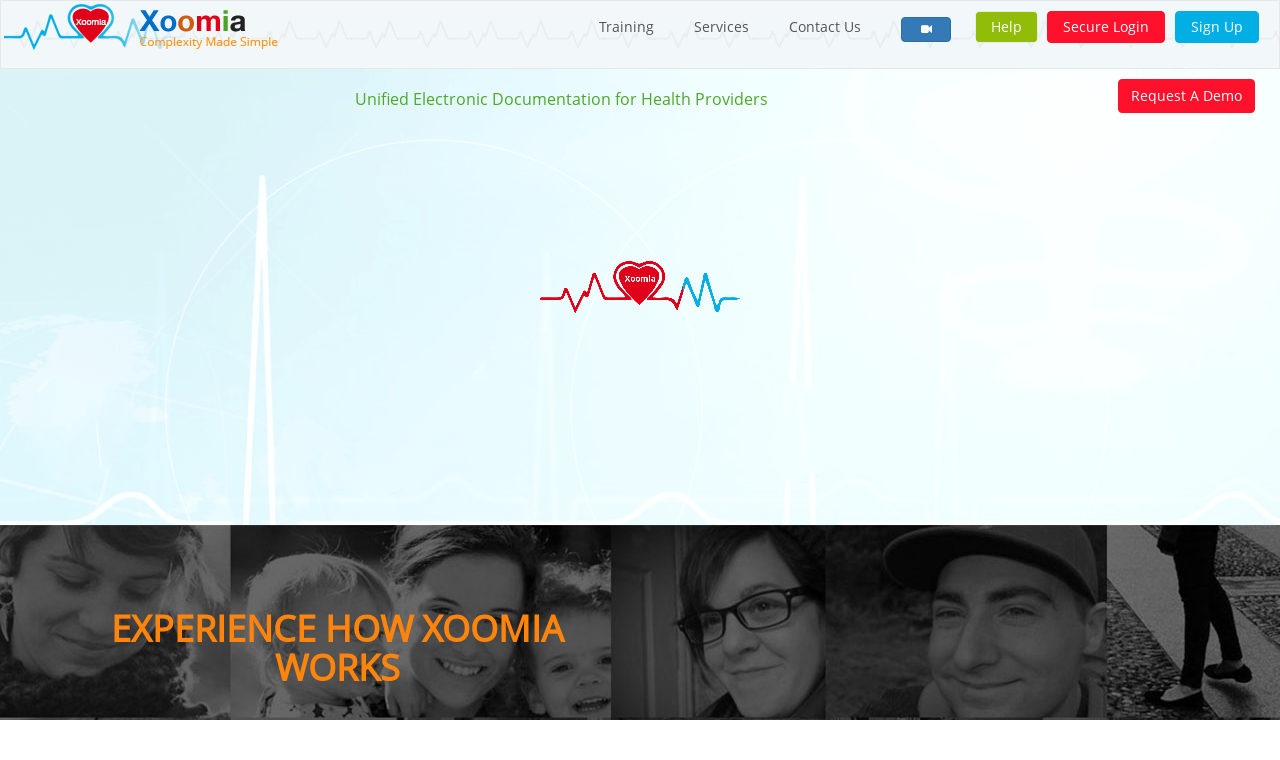

--- FILE ---
content_type: text/html; charset=UTF-8
request_url: https://xoomia.com/
body_size: 13673
content:
<!DOCTYPE html>
<html class="" lang="en" xmlns="http://www.w3.org/1999/xhtml" xmlns:fb="http://ogp.me/ns/fb#">

<head>
  <link rel="apple-touch-icon" sizes="152x152" href="https://xoomia.com/images/center-logo-small.png">
    <title>#1 Best EVV Software Solution for I/DD Providers, ODA , Electronic Visit Verification, EVV Software Solutions — Compliant Documentation</title>  <meta charset="utf-8">
  <meta name="google-site-verification" content="Kw6ykrSVi8yFO4X93xBpqmQMH2djqtGQ8LdQz_6DlU4" />
  <meta name="viewport" content="width&#x3D;device-width,&#x20;initial-scale&#x3D;1.0,&#x20;maximum-scale&#x3D;1.0,&#x20;user-scalable&#x3D;0">
<meta name="description" content="&#x23;1&#x20;Best&#x20;EVV&#x20;Software&#x20;Solution&#x20;for&#x20;I&#x2F;DD&#x20;Providers,&#x20;ODA&#x20;,&#x20;Electronic&#x20;Visit&#x20;Verification,&#x20;EVV&#x20;Software&#x20;Solutions&#x20;&#x2014;&#x20;Compliant&#x20;Documentation">
<meta name="keywords" content=",Best&#x20;EVV,&#x20;Electronic&#x20;Visit&#x20;Verification,&#x20;DODD&#x20;documentation&#x20;Ohio,&#x20;Xoomia,&#x20;Xoomia&#x20;Health,&#x20;electronic&#x20;documentation&#x20;system,&#x20;&#x20;DODD&#x20;electronic&#x20;documentation.&#x20;Incident&#x20;Reports,&#x20;Med&#x20;Administration,&#x20;HPC,&#x20;Homemaker&#x20;Personal&#x20;Care,&#x20;ODA,&#x20;Ohio&#x20;Department&#x20;Of&#x20;Aging">
<meta http-equiv="X-UA-Compatible" content="IE&#x3D;edge">  <script type="text/javascript">
    var baseUrl = SITEURL = SITE_URL = 'https://xoomia.com';
    var SITE_HTTP_URL = 'https://xoomia.com';
    var currLang = 'en';
    var pleaseWaitTxt = "Please wait";
    var notEqualTxt = "not_equal_txt";
    var tickAllTxt = "tick_all_txt";
    var removeTxt = "remove_new_txt";
    var secProvider = "sec_provider_txt";
    var secTitle = "sec_title_txt";
    var secGrade = "sec_grade_txt";
    var secFrom = "sec_from_txt";
    var secTo = "sec_to_txt";
    var finishText = "finish_txt";
    var nextText = "next_txt";
    var yesText = "yes_short_txt";
    var noText = "no_short_txt";
    var addDetailTxt = "add_more_detail_txt";
    var removeDetailTxt = "remove_more_detail_txt";
    var ImgUrl = 'https://xoomia.com/images';
    var VideoUrl = 'https://xoomia.com/public/videos';
    var TestVideoUrl = 'https://xoomia.com/testimonial';
    var currentController = '';
    var currentAction = '';
    var isLogged = false;
    var agency_id = '';
    var recordATrip = '';
    var indid;
  </script>
  

  <link href="https://fonts.googleapis.com/css?family=Open+Sans:400,600,700" rel="stylesheet">
  <script type="text/javascript" src="https://xoomia.com/assets/js/jquery-1.11.0.min.js"></script>
        <link href="https&#x3A;&#x2F;&#x2F;xoomia.com&#x2F;assets&#x2F;css&#x2F;bootstrap.min.css" media="screen" rel="stylesheet" type="text&#x2F;css">
<link href="https&#x3A;&#x2F;&#x2F;xoomia.com&#x2F;assets&#x2F;plugins&#x2F;fontawesome-free-5.0.4&#x2F;sfonts&#x2F;css&#x2F;fontawesome-all.min.css" media="screen" rel="stylesheet" type="text&#x2F;css">
<link href="https&#x3A;&#x2F;&#x2F;xoomia.com&#x2F;assets&#x2F;plugins&#x2F;font-awesome&#x2F;css&#x2F;font-awesome.min.css" media="screen" rel="stylesheet" type="text&#x2F;css">
<link href="https&#x3A;&#x2F;&#x2F;xoomia.com&#x2F;assets&#x2F;css&#x2F;animate.css" media="screen" rel="stylesheet" type="text&#x2F;css">
<link href="https&#x3A;&#x2F;&#x2F;xoomia.com&#x2F;assets&#x2F;css&#x2F;components.css" media="screen" rel="stylesheet" type="text&#x2F;css">
<link href="https&#x3A;&#x2F;&#x2F;xoomia.com&#x2F;assets&#x2F;plugins&#x2F;uniform&#x2F;css&#x2F;uniform.default.css" media="screen" rel="stylesheet" type="text&#x2F;css">
<link href="https&#x3A;&#x2F;&#x2F;xoomia.com&#x2F;assets&#x2F;plugins&#x2F;bootstrap-datepicker&#x2F;css&#x2F;datepicker3.css" media="screen" rel="stylesheet" type="text&#x2F;css">
<link href="https&#x3A;&#x2F;&#x2F;xoomia.com&#x2F;assets&#x2F;plugins&#x2F;bootstrap-timepicker&#x2F;css&#x2F;bootstrap-timepicker.min.css" media="screen" rel="stylesheet" type="text&#x2F;css">
<link href="https&#x3A;&#x2F;&#x2F;xoomia.com&#x2F;assets&#x2F;plugins&#x2F;Hover&#x2F;css&#x2F;hover-min.css" media="screen" rel="stylesheet" type="text&#x2F;css">
<link href="https&#x3A;&#x2F;&#x2F;xoomia.com&#x2F;assets&#x2F;css&#x2F;jquery.rotate.menu.css" media="screen" rel="stylesheet" type="text&#x2F;css">
<link href="https&#x3A;&#x2F;&#x2F;xoomia.com&#x2F;assets&#x2F;css&#x2F;nprogress.css" media="screen" rel="stylesheet" type="text&#x2F;css">
<link href="https&#x3A;&#x2F;&#x2F;xoomia.com&#x2F;assets&#x2F;css&#x2F;video.css" media="screen" rel="stylesheet" type="text&#x2F;css">
<link href="https&#x3A;&#x2F;&#x2F;xoomia.com&#x2F;assets&#x2F;global&#x2F;css&#x2F;illustration-style.css" media="screen" rel="stylesheet" type="text&#x2F;css">
<link href="https&#x3A;&#x2F;&#x2F;xoomia.com&#x2F;assets&#x2F;css&#x2F;design.css&#x3F;time&#x3D;1769817041" media="screen" rel="stylesheet" type="text&#x2F;css">
<link href="https&#x3A;&#x2F;&#x2F;xoomia.com&#x2F;assets&#x2F;css&#x2F;design2.css&#x3F;time&#x3D;1769817041" media="screen" rel="stylesheet" type="text&#x2F;css">
<link href="https&#x3A;&#x2F;&#x2F;xoomia.com&#x2F;assets&#x2F;css&#x2F;latestdesign.css&#x3F;time&#x3D;1769817041" media="screen" rel="stylesheet" type="text&#x2F;css">
<link href="https&#x3A;&#x2F;&#x2F;xoomia.com&#x2F;favicon&#x2F;phpdWaBRa_favicon-1445575410-54243-1561716533-12155.ico" rel="shortcut&#x20;icon" type="image&#x2F;vnd.microsoft.icon">        <script async src="https://www.googletagmanager.com/gtag/js?id=UA-153651927-1"></script>
  <script>
    window.dataLayer = window.dataLayer || [];

    function gtag() {
      dataLayer.push(arguments);
    }
    gtag('js', new Date());

    gtag('config', 'UA-153651927-1');
  </script>
</head>

<body class="maindiv">
  <div id="wrapper" class="containerMain  padding">
    <div class="preloader text-center" style="font-size:50px !important; text-align:center !important;">
      <h3 style="font-size:50px !important;"></h3>
      <div class="clearfix">&nbsp;</div>
      <div class="item-loader-container text-center" align="center">
        <div style="color:#FFF;margin:auto;" class="la-line-scale-pulse-out-rapid la-3x">
          <div></div>>
          <div></div>
          <div></div>
          <div></div>
          <div></div>
        </div>
      </div>
    </div>
    
<script>
  var staff_clockin_required = "0";
</script>
<nav class="navbar navbar-default header-nav">
  <div class="container-fluid">
    <div class="navbar-header">
      <button type="button" class="navbar-toggle collapsed" data-toggle="collapse" data-target="#bs-example-navbar-collapse-1" aria-expanded="false">
        <span class="sr-only">Toggle navigation</span>
        <span class="icon-bar"></span>
        <span class="icon-bar"></span>
        <span class="icon-bar"></span>
      </button>
      

      <a class="navbar-brand" href="https://xoomia.com"><img src="https://xoomia.com/avatars/logo/phpEP9dBL_header-logo-1456808945-85560-1561716533-25583.png" class="img-responsive" /></a>
    </div>
    <div class="collapse navbar-collapse" id="bs-example-navbar-collapse-1">
              <ul class="nav navbar-nav navbar-right with-login">
          <li><a style="text-transform:capitalize !important;" onclick="requestForDemo('training');" href="javascript:void(1);">Training</a></li>
          <li class="dropdown dropdown-megamenu">
            <a style="text-transform:capitalize !important;" class="dropdown-toggle" data-toggle="dropdown" data-target="#" href="javascript:void(1);">Services</a>
            <ul class="dropdown-menu">
              <li>
                <div class="header-navigation-content">
                  <div class="col-lg-12 col-md-12 col-xs-12 col-sm-12 padding0">
                    <div class="header-navigation-col col-lg-2 col-md-2 col-sm-2 col-xs-12" style="border:none !important;">
                      <h4>Xoomia Features</h4>
                      <ul>
                        <li><a href="javascript:void(1);"><i class="fa fa-caret-right"></i> Agency Dashboard</a></li>
                        <li><a href="javascript:void(1);"><i class="fa fa-caret-right"></i> Individual Dashboard</a></li>
                        <li><a href="javascript:void(1);"><i class="fa fa-caret-right"></i> Caregivers Dashboard</a></li>
                        <li><a href="javascript:void(1);"><i class="fa fa-caret-right"></i> Guardian Dashboard</a></li>
                        <li><a href="javascript:void(1);"><i class="fa fa-caret-right"></i> Healthcare Professional Dashboard</a></li>
                        <li><a href="/service-dashboard-service"><i class="fa fa-caret-right"></i> Services Coordinator Dashboard</a></li>
                        <li class="hidden-xs" style="padding:4px !important;">&nbsp;</li>
                      </ul>
                    </div>
                    <div class="header-navigation-col col-lg-2 col-md-2 col-sm-2 col-xs-12">
                      <h4>Xoomia Features</h4>
                      <ul>
                        <li><a href="javascript:void(1);"><i class="fa fa-caret-right"></i> Individual Electronic Forms</a></li>
                        <li><a href="javascript:void(1);"><i class="fa fa-caret-right"></i> Incident Report</a></li>
                        <li><a href="javascript:void(1);"><i class="fa fa-caret-right"></i> Documentation Of HPC</a></li>
                        <li><a href="javascript:void(1);"><i class="fa fa-caret-right"></i> Time Sheet</a></li>
                        <li><a href="javascript:void(1);"><i class="fa fa-caret-right"></i> Mileage Log</a></li>
                        <li><a href="javascript:void(1);"><i class="fa fa-caret-right"></i> Fire Drill</a></li>
                        <li><a href="javascript:void(1);"><i class="fa fa-caret-right"></i> Tornado Drill</a></li>
                        <li><a href="javascript:void(1);"><i class="fa fa-caret-right"></i> Shift Summary Report</a></li>
                        <li><a href="javascript:void(1);"><i class="fa fa-caret-right"></i> Financial Ledger</a></li>
                        <li><a href="javascript:void(1);"><i class="fa fa-caret-right"></i> Intake Log </a></li>
                        <li><a href="javascript:void(1);"><i class="fa fa-caret-right"></i> Cleaning Chart </a></li>
                        <li><a href="javascript:void(1);"><i class="fa fa-caret-right"></i> Appointment </a></li>
                        <li><a href="javascript:void(1);"><i class="fa fa-caret-right"></i> Medical Concerns </a></li>
                        <li><a href="javascript:void(1);"><i class="fa fa-caret-right"></i> PRN Med </a></li>
                        <li><a href="javascript:void(1);"><i class="fa fa-caret-right"></i> Food Stamp Ledger </a></li>
                      </ul>
                    </div>
                    <div class="header-navigation-col col-lg-2 col-md-2 col-sm-2 col-xs-12">
                      <h4>Xoomia Features</h4>
                      <ul>
                        <li><a href="javascript:void(1);"><i class="fa fa-caret-right"></i> Individual Profile And Demographic</a></li>
                        <li><a href="javascript:void(1);"><i class="fa fa-caret-right"></i> Individual Health Tracking Application</a></li>
                        <li><a href="javascript:void(1);"><i class="fa fa-caret-right"></i> Emergency Contact And References</a></li>
                        <li><a href="javascript:void(1);"><i class="fa fa-caret-right"></i> Medical History </a></li>
                        <li><a href="javascript:void(1);"><i class="fa fa-caret-right"></i> Blood Sugar </a></li>
                        <li><a href="javascript:void(1);"><i class="fa fa-caret-right"></i> Blood Pressure </a></li>
                        <li><a href="javascript:void(1);"><i class="fa fa-caret-right"></i> Cholesterol </a></li>
                        <li><a href="javascript:void(1);"><i class="fa fa-caret-right"></i> Allergy </a></li>
                        <li><a href="javascript:void(1);"><i class="fa fa-caret-right"></i> Weight </a></li>
                        <li><a href="javascript:void(1);"><i class="fa fa-caret-right"></i> Physical Activities </a></li>
                        <li><a href="javascript:void(1);"><i class="fa fa-caret-right"></i> Seizure Log </a></li>
                        <li><a href="javascript:void(1);"><i class="fa fa-caret-right"></i> Headaches </a></li>
                        <li><a href="javascript:void(1);"><i class="fa fa-caret-right"></i> Immunization </a></li>
                        <li><a href="javascript:void(1);"><i class="fa fa-caret-right"></i> Laboratory Test Result (API) </a></li>
                      </ul>
                    </div>
                    <div class="clearfix visible-md visible-sm"></div>
                    <div class="header-navigation-col col-lg-2 col-md-2 col-sm-2 col-xs-12">
                      <h4>Xoomia Features</h4>
                      <ul>
                        <li><a href="javascript:void(1);"><i class="fa fa-caret-right"></i> Report</a></li>
                        <li><a href="javascript:void(1);"><i class="fa fa-caret-right"></i> Individual Demographic</a></li>
                        <li><a href="javascript:void(1);"><i class="fa fa-caret-right"></i> Unusual Incident Tracking Report</a></li>
                        <li><a href="javascript:void(1);"><i class="fa fa-caret-right"></i> Individual Documentation Report </a></li>
                        <li><a href="javascript:void(1);"><i class="fa fa-caret-right"></i> Monthly Consumer Report </a></li>
                        <li><a href="javascript:void(1);"><i class="fa fa-caret-right"></i> Journal Reporting </a></li>
                        <li><a href="javascript:void(1);"><i class="fa fa-caret-right"></i> Vital Report </a></li>
                        <li><a href="javascript:void(1);"><i class="fa fa-caret-right"></i> Activities Report </a></li>
                        <li><a href="javascript:void(1);"><i class="fa fa-caret-right"></i> Graph </a></li>
                      </ul>
                    </div>
                    <div class="clearfix visible-xs"></div>
                    <div class="header-navigation-col col-lg-2 col-md-2 col-sm-2 col-xs-12">
                      <h4>Xoomia Features</h4>
                      <ul>
                        <li><a href="javascript:void(1);"><i class="fa fa-caret-right"></i> Agency </a></li>
                        <li><a href="javascript:void(1);"><i class="fa fa-caret-right"></i> Push Notes </a></li>
                        <li><a href="javascript:void(1);"><i class="fa fa-caret-right"></i> Secured Messages</a></li>
                        <li><a href="javascript:void(1);"><i class="fa fa-caret-right"></i> Xoomia Calendar </a></li>
                        <li><a href="javascript:void(1);"><i class="fa fa-caret-right"></i> HR </a></li>
                        <li><a href="javascript:void(1);"><i class="fa fa-caret-right"></i> Notification Reminder </a></li>
                        <li><a href="javascript:void(1);"><i class="fa fa-caret-right"></i> Family Access </a></li>
                        <li><a href="javascript:void(1);"><i class="fa fa-caret-right"></i> Guardian Access </a></li>
                        <li><a href="javascript:void(1);"><i class="fa fa-caret-right"></i> Health Provider Access </a></li>
                        <li><a href="javascript:void(1);"><i class="fa fa-caret-right"></i> Service Coordinator Access </a></li>
                        <li><a href="javascript:void(1);"><i class="fa fa-caret-right"></i> Help & Support </a></li>
                        <li><a href="javascript:void(1);"><i class="fa fa-caret-right"></i> Customer Support </a></li>
                      </ul>
                    </div>
                    <div class="clearfix" style="border-top:solid 1px #eaeaea;"></div>
                    <div class="col-lg-2 col-md-2 col-sm-2 col-xs-12 header-navigation-col-2" style="border:none !important;">
                      <ul>
                        <li><a href="javascript:void(1);">Mobile Applications</a></li>
                      </ul>
                    </div>
                    <div class="col-lg-2 col-md-2 col-sm-2 col-xs-12 header-navigation-col-2">
                      <ul>
                        <li><a href="javascript:void(1);">Medication Administration Record (MAR)</a></li>
                      </ul>
                    </div>
                    <div class="col-lg-2 col-md-2 col-sm-2 col-xs-12 header-navigation-col-2">
                      <ul>
                        <li><a href="javascript:void(1);">Treatment Administration Record (TAR)</a></li>
                      </ul>
                    </div>
                    <div class="col-lg-2 col-md-2 col-sm-2 col-xs-12 header-navigation-col-2">
                      <ul>
                        <li><a href="javascript:void(1);">Physician Order Sheet (POS)</a></li>
                      </ul>
                    </div>
                    <div class="col-lg-2 col-md-2 col-sm-2 col-xs-12 header-navigation-col-2">
                      <ul>
                        <li><a href="javascript:void(1);">Electronic Health Record</a></li>
                      </ul>
                    </div>
                  </div>
                  <div class="clearfix"></div>
                </div>
              </li>
            </ul>
          </li>
          <li><a style="text-transform:capitalize !important;" href="/contact-us">Contact Us</a></li>

                      <li>
              <a href="#section-video" class="section-video-icon">
                <p> <i class="fa fa-video-camera btn btn-primary" style="font-size: 11px; width: 50px" aria-hidden="true"></i></p>
              </a>
            </li>
          
          <li class="active" style="max-width:78px !important;"><a class="button" style="text-transform:capitalize !important;" href="/help-support">Help</a></li>
          <li class="without-login" style="max-width:130px !important;"><a href="/login" class="btn btn-block red">Secure Login</a></li>
          <li class="without-login" style="max-width:78px;"><a href="/signup" class="btn btn-block blue">Sign Up</a></li>
        </ul>
          </div>
  </div>
</nav>

  <div class="visible-xs">
    <div id="mySidenav" class="sidenav">
      <a href="javascript:void(0)" class="closebtn" onclick="closeNav()">&times;</a>
      <div class="inner-nav">
                            <div class="inline-block">
              <div class="shotcode-circle" onclick="createshortcode()">
                +
              </div>
            </div>
                      <div class="inline-block">
              <div class="shotcode-circle" onclick="createshortcode()">
                +
              </div>
            </div>
                      <div class="inline-block">
              <div class="shotcode-circle" onclick="createshortcode()">
                +
              </div>
            </div>
                      <div class="inline-block">
              <div class="shotcode-circle" onclick="createshortcode()">
                +
              </div>
            </div>
                      <div class="inline-block">
              <div class="shotcode-circle" onclick="createshortcode()">
                +
              </div>
            </div>
                      <div class="inline-block">
              <div class="shotcode-circle" onclick="createshortcode()">
                +
              </div>
            </div>
                      <div class="inline-block">
              <div class="shotcode-circle" onclick="createshortcode()">
                +
              </div>
            </div>
                      <div class="inline-block">
              <div class="shotcode-circle" onclick="createshortcode()">
                +
              </div>
            </div>
                      <div class="inline-block">
              <div class="shotcode-circle" onclick="createshortcode()">
                +
              </div>
            </div>
                      <div class="inline-block">
              <div class="shotcode-circle" onclick="createshortcode()">
                +
              </div>
            </div>
                </div>
    </div>

    <style>
      body {
        font-family: "Lato", sans-serif;
      }

      .relative {
        position: relative;
      }

      .delcode {
        position: absolute;
        right: 26px;
        top: 0;
        color: #000;
        background: rgba(255, 255, 255, 0.85);
        opacity: 0;
        border-radius: 50%;
        padding: 0;
        height: 0;
      }

      .delcode.show {
        z-index: 9999;
        opacity: 1;
        padding: 4px 10px;
        height: auto !important;
        top: 26px;
        cursor: pointer;
      }

      .align-top {
        vertical-align: top;
      }

      .sidenav {
        height: 100%;
        width: 0;
        position: fixed;
        z-index: 999;
        top: 0;
        right: 0;
        background-color: rgba(0, 0, 0, 0.85);
        overflow-x: hidden;
        transition: 0.5s;
        padding-top: 0px;
        text-align: center;
      }

      .sidenav .closebtn {
        padding: 8px 8px 8px 32px;
        text-decoration: none;
        font-size: 25px;
        color: #818181;
        display: block;
        transition: 0.3s;
      }

      p.short_name {
        max-width: 70px;
        overflow: hidden;
        text-overflow: ellipsis;
        white-space: nowrap;
        color: #fff;
        margin: 5px auto 15px;
      }

      .sidenav a:hover {
        color: #f1f1f1;
      }

      .sidenav .closebtn {
        position: absolute;
        top: -16px;
        right: 25px;
        font-size: 36px;
        margin-left: 50px;
      }

      .inner-nav {
        width: 185px;
        float: right;
        border-radius: 5px;
        background: rgba(245, 245, 245, 0.35);
        text-align: left;
        padding: 5% 0;
        padding-top: 50px;
        text-align: center;
        min-height: 100vh;
      }

      .shotcode-circle {
        width: 60px;
        height: 60px;
        border-radius: 50%;
        color: #fff;
        border: 2px solid rgba(255, 255, 255, 0.65);
        font-size: 15px;
        line-height: 55px;
        margin: 10px;
        text-align: center;
        background: linear-gradient(rgba(238, 221, 130, 0.45), rgba(238, 221, 130, 0.45)), url(https://xoomia.com/images/shortcode1.jpg)
      }

      .showshortcodes {
        font-size: 20px;
        cursor: pointer;
        float: right;
        background: red;
        color: #fff;
        padding: 3px 7px;
        margin: 8px 10px;
        border-radius: 5px;
      }

      .sidenav a:hover,
      .sidenav a:focus {
        text-decoration: none;
        color: #fff;
      }

      @media screen and (max-height: 450px) {
        .sidenav {
          padding-top: 0px;
        }

        .sidenav a {
          font-size: 18px;
        }
      }

      .dialogpagewraper {
        min-height: 100vh;
        width: auto;
        position: fixed;
        top: 0;
        right: 0;
        z-index: 999
      }

      .dialogpagewraper.close {
        width: 0px;
      }

      /* .modal.fade {
      pointer-events:none;
    }*/
      .modal-dialog {
        min-width: 30px;
        min-height: 30px;
        pointer-events: auto;
      }

      .dialogoptions {
        position: absolute;
        right: 0;
        background: rgba(255, 255, 255, 0.75);
        padding: 5px;
        margin-top: 50px;
        min-height: 95%;
        z-index: 999;
        transition: all ease 0.6s;
      }

      .dialogoptions li {
        padding: 7px 2px;
        cursor: pointer;
      }

      .modal-md {
        width: 600px;
        min-height: 350px;
      }

      .area .modal-footer {
        padding: 2px 5px 6px;
      }

      .area .modal-body {
        padding: 5px 5px 2px !important;
        cursor: grab;
      }

      .modal-content {
        cursor: grab;
      }

      .dialogoptions .tooltip,
      .dialogoptions p+.tooltip {
        left: -88px !important;
        z-index: 999999;
      }

      .dialogoptions li+.tooltip {
        left: -75px !important;
        z-index: 999999;
      }

      .area .modal.in .modal-dialog {
        transform: translate(2%, -20%);
      }
    </style>


    <script>
      function openNav() {
        document.getElementById("mySidenav").style.width = "100%";
      }

      function closeNav() {
        document.getElementById("mySidenav").style.width = "0";
      }

      function createshortcode() {
        $.ajax({
          url: baseUrl + '/create-short-code',
          method: 'post',
          success: function(data) {

            if ($.trim(data) != '') {
              var splittedData = data.split('~~');
              $('#module_model .uhs-modal-heading').html(splittedData[0]);
              $('#module_model .modal-body').html(splittedData[1]);
              $('#module_model .modal-body').append("<div class='clearfix'> </div>");
              $('#module_model').modal({
                backdrop: 'static',
                keyboard: false
              });
            }

          }
        });
      }

      function editcode() {
        $('.delcode').toggleClass('show');
      }

      function deleteshortcode(id) {
        bootbox.confirm("Are you sure, you want to delete the shotcut", function(result) {
          if (result == true) {
            window.location = baseUrl + '/delete-short-code/' + id;
          }
        });
      }
    </script>

  </div>

<div class=" modalExample">
  <div class="modal fade" id="dialogueModal" tabindex="-1" role="dialog" aria-labelledby="myModalLabel">
    <div class="modal-dialog modal-md" role="document">
      <div class="modal-content">
        <div class="modal-body">
          <div class="loading">&nbsp;</div>
          <iframe src="" frameborder="0" width="100%" height="350"></iframe>
        </div>
        <div class="modal-footer">
          <button class="btn btn-default" data-dismiss="modal">Close</button>
        </div>
      </div>
    </div>
  </div>
</div>
<script>
  var SHIFTSUMMARYBLOCKCLOCKINJS = "0";
  var serverDateStr = "2026-01-30";
  var keymapgoogle = 'AIzaSyAUZhbfWrtQ1_fJfDMSKORikCfiTp2WiwY';
  //var keymapgoogle = 'AIzaSyDCX3-bJKSypb4_pUOvZVJqlffFurHNOC4';
  var From1 = '';
  var From = '';
  var BackTodash;
  var BackTodashOn = '0';
  if (BackTodashOn == 1) {
    BackTodash = '<a   href="https://xoomia.com/logout" class="button" style="text-decoration:none; color:#fff; float:right; padding:3px 6px" aria-expanded="false">Back To Dashboard</a>';
  }
  $(window).resize(function(e) {
    var lh = $('.dashboard-top-layout').outerHeight();
    $('.dialogoptions').css('margin-top', lh + 'px');
  });
  $(document).ready(function() {
    $('.schicon').before(BackTodash);
    // $('.dashboard-top-layout').append(BackTodash);
    $('modal').on('hidden.bs.modal', function() {

      // do something…


    });
    var lh = $('.dashboard-top-layout').outerHeight();
    $('.dialogoptions').css('margin-top', lh + 'px');

    $('.dialogoptions li').click(function() {

      id = $(this).attr('id');
      $('.dialogpagewraper').removeClass('close');
      modaldiv = $('.modalExample').html();
      modaldiv = modaldiv.replace("dialogueModal", "dialogueModal_" + id);
      var $check = document.getElementById($(modaldiv).attr('id'));

      if (!$check) {
        $('.area').append(modaldiv);
      }

      /*setTimeout(function(e){
      	
      	var $head =$('.area').find('iframe').contents().find("head");
      	var url='http://192.168.0.98/xoomia/xoomia/dialogstyle.css';
      $head.append($("<link/>", {
      	rel: "stylesheet",
      	href: url,
      	type: "text/css"
      }));
      	
      },500);*/


      // reset modal if it isn't visible
      if (!($('.modal.in').length)) {
        $('.modal-dialog').css({
          top: 200,
          left: 0,
        });
      }
      $('#dialogueModal_' + id).modal({
        backdrop: false,
        show: true
      });

      $('#dialogueModal_' + id).on('shown.bs.modal', function() {
        if (id == 1) {

          $(this).find('iframe').attr('src', baseUrl + '/reminders');
        } else if (id == 2) {
          $(this).find('iframe').attr('src', 'https://www.youtube.com/embed/pWG7ajC_OVo');
        }


      })
      $('#dialogueModal_' + id).on('hidden.bs.modal', function() {

        $('#' + $('#dialogueModal_' + id).attr('id')).remove();


      });

      $('.modal-dialog').draggable({
        handle: ".modal-content"
      });
    });


  });
</script>
<script>
  $(document).ready(function(e) {

    if (From == '1' || From1 == '/1') {
      $('.backdiv a').attr('href', '#');
      $('.backdiv a').attr('onclick', 'closeWin()');
    }
  });

  function closeWin() {
    open(location, '_self').close();
  }
</script>    <section class="content">
      <div class="content-body">  <link rel="stylesheet" href="https://cdn.jsdelivr.net/npm/flatpickr/dist/flatpickr.min.css">
<style>
	#r_date{padding: 6px 12px !important;}
	::-webkit-input-placeholder {
   text-transform: initial;
}
textarea#r_msg { resize: vertical; }
:-moz-placeholder { 
   text-transform: initial;
}

::-moz-placeholder {  
   text-transform: initial;
}

:-ms-input-placeholder { 
   text-transform: initial;
}
.bootstrap-timepicker-widget table td input{ width:30px; text-transform:uppercase}
.timepicker{text-transform:uppercase}
</style>
<div class="container-fluid padding0 home-circle">
	   <div class="col-lg-12 col-md-12 col-sm-12 col-xs-12 text-center req-heading-demo">
	  		 <h4 class="text-center">Unified Electronic Documentation for Health Providers</h4>
	  		        		<button type="button" class="btn btn-md red pull-right" onclick="requestForMeeting()"  style="margin:10px 10px;">Request A Demo</button>
       		       </div>
	   <img src="https://xoomia.com/images/UHS_loading.gif" id="home-circle-loading" class="img-responsive loading-circle hidden-xs hidden-sm" style="width:200px;" />
       <img src="https://xoomia.com/images/dummy/circle.png" class="img-responsive marginA visible-xs visible-sm" />
       	<div class="clearfix hidden-xs hidden-sm" style="height:20px;">&nbsp;</div>
      	  <div class="col-xs-12 col-lg-5 col-md-6 col-lg-offset-2 col-md-offset-1 text-center hidden-xs hidden-sm" id="home-circle-container" style="padding:4% 0 5% 0 !important; display:none;">
			<div id="example-7">
				<a href="javascript:;" id="dlink" data-image="https://xoomia.com/images/home-circle.png">
                	<div >Doctor Office</div>
                    <div class="img-content">
                    	<img src="https://xoomia.com/images/dummy/doctor-icon.png" class="img-responsive" />
                    </div>
                </a>
				<a href="javascript:;" id="flink" data-image="https://xoomia.com/images/home-circle.png">
                	<div>Facility</div>
                    <div class="img-content">
                    	<img class="img-responsive" src="https://xoomia.com/images/dummy/facility-icon.png" />
                    </div>
                 </a>
				<a href="javascript:;" id="clink" data-image="https://xoomia.com/images/home-circle.png">
                	<div>Pharmacy</div>
                    <div class="img-content">
                    	<img class="img-responsive" src="https://xoomia.com/images/dummy/clinic-icon.png" />
                   </div>
                </a>
                  <a href="javascript:;" id="hlink" data-image="https://xoomia.com/images/home-circle.png">
                	<div>Home Health</div>
                    <div class="img-content">
                    	<img class="img-responsive" src="https://xoomia.com/images/dummy/hospital-icon1.png" />
                   </div>
                </a>
			    	<a href="javascript:;" id="carlink" data-image="https://xoomia.com/images/home-circle.png">
                	<div>Caregiver</div>
                    <div class="img-content">
                    	<img class="img-responsive" src="https://xoomia.com/images/dummy/car-icon.png" />
                    </div>
                </a>
                <a href="javascript:;" id="plink" data-image="https://xoomia.com/images/home-circle.png">
                	<div>Individual</div>
                    <div class="img-content">
                    	<img class="img-responsive" src="https://xoomia.com/images/dummy/patient-icon.png" />
                   </div>
                </a>
                 <a href="javascript:;" id="glink" data-image="https://xoomia.com/images/home-circle.png">
                	<div>Government</div>
                    <div class="img-content">
                    	<img class="img-responsive" src="https://xoomia.com/images/dummy/gov-icon.png" />
                    </div>
                </a>
                  <a href="javascript:;" id="ilink" data-image="https://xoomia.com/images/home-circle.png">
                	<div>Insurance</div>
                    <div class="img-content">
                    	<img class="img-responsive" src="https://xoomia.com/images/dummy/insurance-icon.png" />
                    </div>
              	</a>
			</div>
        </div>
          <div class="col-lg-3 col-md-4 col-sm-12 col-lg-offset-1 col-md-offset-1 hidden-xs hidden-sm col-xs-12 margin-top-10" id="home-circle-text" style="display:none;" >
            <div class="center-block" id="center-smart" style="max-width:264px;">
                    <div class="example-7">
					<div id="doc-tab">
					<h5>Doctor Office</h5>
					<p>Doctor s using Xoomia interact better with their patients</p>
					<p>Join today!!! <a href="/signup"> Click here</a></p>
					<p>Xoomia is a unified healthcare system that allow Caregivers, Home Health Agencies, Doctor Office, clinics, Government, etc...to securely manage and share individual/patient health information. Xoomia is HIPPA compliant and can be access anywhere, anytime. Xoomia is affordable and don't require set up fees, hardware ,or in house tech support. <br/> <a href="/signup">Click here</a> and join xoomia today</p>
				</div>
					<div id="fac-tab">
                        <h5>Facility</h5>
                        <p>Facilities using Xoomia are proactive and enhance and better manage their Patients.</p>
                        <p>Join today!!! <a href="/signup">Click here</a></p>
                        <p>Xoomia is a unified healthcare system that allow Caregivers, Home Health Agencies, Doctor Office, clinics, Government, etc...to securely manage and share individual/patient health information. Xoomia is HIPPA compliant and can be access anywhere, anytime. Xoomia is affordable and don't require set up fees, hardware ,or in house tech support. <br/> <a href="/signup">Click here</a> and join xoomia today</p>
					</div>
					<div id="cli-tab">
                        <h5>Pharmacy</h5>
                        <p>Pharmacies Using xoomia delivers  POS, MAR,TAR directly to their customers and partners.</p>
                        <p>Join today!!! <a href="/signup"> Click here</a></p>
                        <p>Xoomia is a unified healthcare system that allow Caregivers, Home Health Agencies, Doctor Office, clinics, Government, etc...to securely manage and share individual/patient health information. Xoomia is HIPPA compliant and can be access anywhere, anytime. Xoomia is affordable and don't require set up fees, hardware ,or in house tech support. <br/> <a href="/signup"> Click here </a> and join xoomia today</p>
					</div>
             	     <div id="hos-tab">
                        <h5>Home Health</h5>
                        <p>Home Using Xoomia are more productive, and achieve great results.</p>
                        <p>Join today!!! <a href="/signup"> Click here</a></p>
                        <p>Xoomia is a unified healthcare system that allow Caregivers, Home Health Agencies, Doctor Office, clinics, Government, etc...to securely manage and share individual/patient health information. Xoomia is HIPPA compliant and can be access anywhere, anytime. Xoomia is affordable and don't require set up fees, hardware ,or in house tech support. <br/> <a href="/signup"> Click here</a> and join xoomia today</p>
					</div>
					<div id="car-tab">
					<h5>Caregiver</h5>
					<p>Caregivers using Xoomia are in control</p>
					<p>Join today!!! <a href="/signup">Click here</a></p>
                    <p>Xoomia is a unified healthcare system that allow Caregivers, Home Health Agencies, Doctor Office, clinics, Government, etc...to securely manage and share individual/patient health information. Xoomia is HIPPA compliant and can be access anywhere, anytime. Xoomia is affordable and don't require set up fees, hardware ,or in house tech support. <br/> <a href="/signup">Click here</a> and join xoomia today</p>
				</div>
			        <div id="pat-tab">
					<h5>Individual</h5>
					<p>Individuals using Xoomia are in charge of their health and the health of their family</p>
					<p>Join today!!! <a href="/signup"> Click here</a></p>
					<p>Xoomia is a unified healthcare system that allow Caregivers, Home Health Agencies, Doctor Office, clinics, Government, etc...to securely manage and share individual/patient health information. Xoomia is HIPPA compliant and can be access anywhere, anytime. Xoomia is affordable and don't require set up fees, hardware ,or in house tech support. <br/> <a href="/signup"> Click here </a> and join xoomia today.</p>
				</div>
             	    <div id="gov-tab">
					<h5>Government</h5>
					<p>Government Agencies using Xoomia have a better oversight of their contractors.</p>
					<p>Join today!!! <a href="/signup"> Click here </a></p>
                    <p>Xoomia is a unified healthcare system that allow Caregivers, Home Health Agencies, Doctor Office, clinics, Government, etc...to securely manage and share individual/patient health information. Xoomia is HIPPA compliant and can be access anywhere, anytime. Xoomia is affordable and don't require set up fees, hardware ,or in house tech support. <br/> <a href="/signup">Click here</a> and join xoomia today.</p>
				</div>
					<div id="ins-tab">
					<h5>Insurance</h5>
					<p>Insurance using Xoomia improve their customer health by 25 percent.</p>
					<p>Join today!!! <a href="/signup"> Click here</a></p>
					<p>Xoomia is a unified healthcare system that allow Caregivers, Home Health Agencies, Doctor Office, clinics, Government, etc...to securely manage and share individual/patient health information. Xoomia is HIPPA compliant and can be access anywhere, anytime. Xoomia is affordable and don't require set up fees, hardware ,or in house tech support. <br/> <a href="/signup">Click here</a> and join xoomia today</p>
				</div>
				<div>
          		 </div>
		</div>
		</div>
		</div>
</div>
<div class="container-fluid padding0 home-video-container" id="section-video">
		<div class="col-lg-6 col-md-6 col-sm-12 col-xs-12 intro post" id="video-text-container">
        	<div style="max-width:575px;" class="text-center pull-right hidden-xs hidden-sm wow fadeInDown">
                 <h3>Experience How Xoomia Works</h3>
                 <div class="clearfix">&nbsp;</div>
                                   <div class="clearfix" style="height:50px;">&nbsp;</div>
                        	</div>
            <div style="max-width:530px;" class="text-center center-block visible-xs visible-sm wow fadeInDown">
                 <h3>Experience How Xoomia Works</h3>
                 <div class="clearfix">&nbsp;</div>
                                        	</div>
            <div class="clearfix"></div>
		</div>
        <div class="col-lg-5 col-md-5 col-sm-12 col-xs-12 intro pull-left col-lg-offset-1 col-md-offset-1 wow fadeInDown" id="video-play-btn">
        	<div style="max-width:403px;" class="center-block">
            	<div class="clearfix hidden-xs hidden-sm" style="height:50px;">&nbsp;</div>
              	<button type="button" class="btn btn-block green hide section-video-button" onclick="showHomeVideos('showVideo');">Watch Video</button>
                <div class="clearfix hidden-xs hidden-sm" style="height:50px;">&nbsp;</div>
         	</div>
            <div class="clearfix"></div>
		</div>
        <div class="col-lg-12 col-md-12 col-sm-12 col-xs-12" id="videos-container" style="display:none;">
        	<a href="javascript:void(1);" onclick="showHomeVideos('hideVideos')" class="btn btn-xs red pull-right" style="margin-bottom:10px !important;">Close</a>
        	<div class="col-lg-4 col-md-4 col-sm-4 col-xs-12 clearfix">
            	<div id="videoDiv1"></div>
            </div>
            <div class="clearfix visible-xs">&nbsp;</div>
            <div class="col-lg-4 col-md-4 col-sm-4 col-xs-12">
            	<div id="videoDiv2"></div>
            </div>
            <div class="clearfix visible-xs">&nbsp;</div>
            <div class="col-lg-4 col-md-4 col-sm-4 col-xs-12">
            	<div id="videoDiv3"></div>
            </div>
        </div>
</div>
<div class="container-fluid home-features padding0">
	<div class="col-lg-12 col-md-12 col-sm-12 col-xs-12 padding0">
    		<div class="center-block half-circle wow fadeInDown" style="max-width:485px;">
            	<a href="/"><img src="https://xoomia.com/images/center-logo.png" class="img-responsive marginA hidden-xs" /></a>
                <img src="https://xoomia.com/images/center-logo-small.png" class="img-responsive marginA visible-xs" />
            </div>
    </div>
    <div class="clearfix">&nbsp;</div>
      <div class="container padding0">
         <div class="col-lg-6 col-md-12 col-sm-12 col-xs-12">
               <div class="center-block" style="max-width:509px;">
               		<h3 class="text-center" style="font-size:32px; color:#e10019;font-weight:bold;">Before</h3>
                    <img src="https://xoomia.com/images/before.png" class="img-responsive" style="border-radius:10px;" />
            	</div>
         </div>
         <div class="clearfix visible-xs visible-md visible-sm">&nbsp;</div>
         <div class="col-lg-6 col-md-12 col-sm-12 col-xs-12">
            <div class="center-block" style="max-width:509px;">
                <h3 class="text-center" style="font-size:32px; color:#01afe4; font-weight:bold;"> After</h3>
                <img src="https://xoomia.com/images/after.png" class="img-responsive"  />
            </div>
         </div>
         <div class="clearfix">&nbsp;</div>
         <div class="clearfix">&nbsp;</div>
	</div>
</div>
<div class="container-fluid team-container padding0">
	<div class="col-lg-12 col-md-12 col-sm-12 col-xs-12 heading-text wow fadeInDown">
            	<h3 class="center-block" style="max-width:198px;">XOOMIA</h3>
                <p class="center-block" style="max-width:300px">Customers Speak</p>
    </div>
    <div class="clearfix">&nbsp;</div>
    <div class="container padding0">
  		<div id="myCarousel" class="carousel slide carousel-fade" data-ride="carousel" data-interval="20000">
 			 <div class="carousel-inner" role="listbox">
            	  <div class="item active">
                  	    			  		 <div class="col-lg-4 col-md-4 col-sm-4 col-xs-12">
                       		 <div class="center-block team-content greenbg">
                             	                            		<img src="https://xoomia.com/testimonialimages/xoomia-1466776952-66918.jpg" class="img-responsive marginA" style="width:108px; height:107px;" />
                                                             	<h4>Nathan  Johnson</h4>
                                                                	<span style="font-size:12px; text-align:center;">Company Name: Xoomia Health</span>
                                                                <span style="font-size:12px; text-align:center;">Joined Xoomia: </span>
                            	<p>Xoomia Health is so happy to offer this awesome Unified Communications and Documentation Software.</p>
                                                                <span class="clearfix">&nbsp;</span>
                       		 </div>
                   		 </div>
         		    	 <div class="clearfix visible-xs">&nbsp;</div>
                        			  		 <div class="col-lg-4 col-md-4 col-sm-4 col-xs-12">
                       		 <div class="center-block team-content redbg">
                             	                            		<img src="https://xoomia.com/testimonialimages/abc-1466777631-23386.jpg" class="img-responsive marginA" style="width:108px; height:107px;" />
                                                             	<h4>Crystal Sillah</h4>
                                                                	<span style="font-size:12px; text-align:center;">Company Name: Above And Beyond Care Givers</span>
                                                                <span style="font-size:12px; text-align:center;">Joined Xoomia: </span>
                            	<p>I love Xoomia</p>
                                                                <span class="clearfix">&nbsp;</span>
                       		 </div>
                   		 </div>
         		    	 <div class="clearfix visible-xs">&nbsp;</div>
                        			  		 <div class="col-lg-4 col-md-4 col-sm-4 col-xs-12">
                       		 <div class="center-block team-content bluebg">
                             	                            		<img src="https://xoomia.com/testimonialimages/blessed-home-health-1465592088-35989.jpg" class="img-responsive marginA" style="width:108px; height:107px;" />
                                                             	<h4>John  Alexander</h4>
                                                                	<span style="font-size:12px; text-align:center;">Company Name: Blessed Home Health</span>
                                                                <span style="font-size:12px; text-align:center;">Joined Xoomia: </span>
                            	<p>The staff learned the software so fast. We were up and running lightning fast. Awesome</p>
                                                                <span class="clearfix">&nbsp;</span>
                       		 </div>
                   		 </div>
         		    	 <div class="clearfix visible-xs">&nbsp;</div>
                                           	</div>
                        <div class="item">
				 	     			  		 <div class="col-lg-4 col-md-4 col-sm-4 col-xs-12">
                       		 <div class="center-block team-content redbg">
                             	                            		<img src="https://xoomia.com/testimonialimages/hme-nurse-1465592833-53842.jpg" class="img-responsive marginA" style="width:108px; height:107px;" />
                                                             	<h4>Lynn Krajewski</h4>
                                                                	<span style="font-size:12px; text-align:center;">Company Name: Home Nurse</span>
                                                                <span style="font-size:12px; text-align:center;">Joined Xoomia: </span>
                            	<p>My nurses love this. Xoomia makes documenting services so easy and fast.</p>
                                                                <span class="clearfix">&nbsp;</span>
                       		 </div>
                   		 </div>
         		    	 <div class="clearfix visible-xs">&nbsp;</div>
                        			  		 <div class="col-lg-4 col-md-4 col-sm-4 col-xs-12">
                       		 <div class="center-block team-content greenbg">
                             	                            		<img src="https://xoomia.com/testimonialimages/home-care-professional-1465593417-15785.jpg" class="img-responsive marginA" style="width:108px; height:107px;" />
                                                             	<h4>George Stanziana</h4>
                                                                	<span style="font-size:12px; text-align:center;">Company Name: Home Care Professionals</span>
                                                                <span style="font-size:12px; text-align:center;">Joined Xoomia: </span>
                            	<p>When I show Xoomia to a new Guardian,  they sign with our company 90% of the time. I love it.</p>
                                                                <span class="clearfix">&nbsp;</span>
                       		 </div>
                   		 </div>
         		    	 <div class="clearfix visible-xs">&nbsp;</div>
                        			  		 <div class="col-lg-4 col-md-4 col-sm-4 col-xs-12">
                       		 <div class="center-block team-content redbg">
                             	                            		<img src="https://xoomia.com/testimonialimages/natural-home-health-1465593895-5377.jpg" class="img-responsive marginA" style="width:108px; height:107px;" />
                                                             	<h4>Anna Hernandez</h4>
                                                                	<span style="font-size:12px; text-align:center;">Company Name: Natural Home Health</span>
                                                                <span style="font-size:12px; text-align:center;">Joined Xoomia: </span>
                            	<p>We are so happy that we are no longer killing trees. I love going paperless. Thanks a million.</p>
                                                                <span class="clearfix">&nbsp;</span>
                       		 </div>
                   		 </div>
         		    	 <div class="clearfix visible-xs">&nbsp;</div>
                                           	</div>
                        <div class="item">
				 	     			  		 <div class="col-lg-4 col-md-4 col-sm-4 col-xs-12">
                       		 <div class="center-block team-content greenbg">
                             	                            		<img src="https://xoomia.com/testimonialimages/xoomia-1466776284-38357.jpg" class="img-responsive marginA" style="width:108px; height:107px;" />
                                                             	<h4>Nathan Johnson</h4>
                                                                	<span style="font-size:12px; text-align:center;">Company Name: Xoomia</span>
                                                                <span style="font-size:12px; text-align:center;">Joined Xoomia: </span>
                            	<p>We are so happy to present Xoomia to the DD Community.</p>
                                                                <span class="clearfix">&nbsp;</span>
                       		 </div>
                   		 </div>
         		    	 <div class="clearfix visible-xs">&nbsp;</div>
                                       </div>
         	 </div>
        	 <div class="clearfix">&nbsp;</div>
         	  <div class="col-lg-12 col-md-12 col-sm-12 col-xs-12 clearfix">
            <div class="center-block" style="max-width:85px; margin:4% auto 2% auto;">
                 <a class="carousel-link" href="#myCarousel" role="button" data-slide="prev">
                    <i class="fa fa-chevron-left"></i>
                </a>
                <a class="carousel-link" href="#myCarousel" role="button" data-slide="next" style="padding:10px 12px !important;">
                    <i class="fa fa-chevron-right"></i>
                </a>
            </div>
         </div>
    	</div>
	</div>
    <div class="clearfix">&nbsp;</div>
</div>

<div class="modal fade request_demo_modal" id="requestDemo" tabindex="-1" role="dialog" aria-labelledby="requestDemoLabel">
  <div class="modal-dialog" role="document">
    <div class="modal-content">
      <div class="modal-header">
        <h4 class="modal-title" id="requestDemoLabel">Request For Demo</h4>
		<ul id="progressbar" class="proress_bar">
			<li class="active" id="account"></li>  <!-- after click next button to change class active to done -->
			<li id="personal" class=""></li>
			<li id="payment"></li>
			<!-- <li id="confirm"></li> -->
		</ul>
        <button type="button" class="close" data-dismiss="modal" aria-label="Close"><span aria-hidden="true">&times;</span></button>
      </div>
      <div class="modal-body">

	  </div>
    </div>
  </div>
</div>
<script src="https://cdn.jsdelivr.net/npm/flatpickr"></script>
<script type="text/javascript">

function requestForMeeting(){

	$.ajax({
				url:baseUrl+'/getdemorequest',
				method:'post',
				data:{},
				success: function(data){ 	
					$('#requestDemo .modal-body').html(data);
				//	$('#requestDemo .modal-body .profile_form').validate();		
					$('#requestDemo').modal({backdrop: 'static', keyboard: false});
									
					$('.select_box').on('touchstart', function(e) {
                       
					   // Prevent default touch behavior
					   e.preventDefault();
					   // Trigger the click event manually
					   $(this).trigger('click');
				   });
					$('.select_box').click(function(){
						var Userselected=0;
						var subUserId=$(this).find('.select_btn').attr('data-id');
						var stepno=$(this).find('.select_btn').attr('data-stepno');
						$(this).addClass('active');
						$(this).find('.select_btn').addClass('hide');
						$.ajax({
								url:baseUrl+'/getsubuserinfo',
								method:'post',
								data:{subUserId:subUserId},
								success: function(response){ 	
									var response = JSON.parse(response);
									if(data.error=='4'){
										$('#slot-error-message-div1').removeClass('hide');
										$('#slot-error-message1').html(response.msg);
										$('.select_btn[data-id="' + data.userId + '"]').closest('.select_box').remove();
									}else{
										Userselected=1;
										$('.date_user_block').html(response.msg);
										$('.select_box').removeClass('active');
										$('.select_btn').removeClass('hide');
										flatpickr('.calendar',{
										inline: true,
										minDate: "today",
										defaultDate: "today",
										onMonthChange: getEnabledDates,
										onYearChange: getEnabledDates,
										//enable:  getEnabledDates('','',instance),
									//  enable:  getCurerentEnabledDate(currentMonth, currentYear, 0),
									/* disable: [
													date => DisableDays.includes(date.getDay())
												],*/
										onReady: function(selectedDates, dateStr, instance) {

										var TodayVal=$('.dayContainer .today').html();
											
											//$('.dayContainer .today').html('');
										// $('.dayContainer .today').html('<p>'+TodayVal+'</p>');
										callavailableslots(dateStr,subUserId,0,'');
										getEnabledDates(selectedDates, dateStr, instance);
										},
									
										onChange: function(selectedDates, dateStr, instance) {
										callavailableslots(dateStr,subUserId,0,'');
										
										},
									});
									}
										
											
								}
							
						});
						
								
									
					})					
				}
			
		});

}	
function scrollToModule() {
       var modalBody = $('.modal-body');
       
       var modulePosition = $('.meeting_duration_block').position().top;
      
       $('#requestDemo').animate({scrollTop: modulePosition}, 200);
}
function callavailableslots(selDate,subAdminId,ErrorFlag,msg){
	$('.meeting_duration_block').html('');
	$('.meeting_duration_block').append('<div class="spinnerParentDiv"><div class="spinnerDiv"></div></div>');
	$.ajax({
		url:baseUrl+'/savedemoform',
		method:'post',
		data:{selDate:selDate,subUserId:subAdminId},
		success: function(data){ 
			
			$('.meeting_duration_block').html(data);
			$('.spinnerParentDiv').remove();
			var windowWidth = $(window).width();
            if (windowWidth < 768) {
                // Call your function here
                scrollToModule();
            }
			//$('.time_sedual .slotitem:lt(8)').show();
				$('.time_sedual .slotitem').show();

			if(ErrorFlag=='1'){
				$('#slot-error-message').html(msg);
				$('#slot-error-message-div').removeClass('hide');
			}else{
				$('#slot-error-message-div').addClass('hide');
			}

			$('#slot-error-message-div').find('.close').click(function(){
				$('#slot-error-message-div').addClass('hide');
			});
			$('.slotitem').click(function () {
				$(this).closest('.fieldset_step_second').next('.btn_blocks').find('.next-step').click();

			});

			$('input[name="avail_time"]').change(function() {
				
				// Check if any radio button is checked
				if ($('input[name="avail_time"]:checked').length > 0) {
					// Hide the error message if a radio button is checked
					$('.select_duration_time').find('.help-block').remove();
				}
			});

			$('.view_availability_btn').click(function() {
				$('.time_sedual .slotitem').show(); // Show all items
				$(this).hide(); // Hide the "Show All" button
			});
			
        
		}
 	});}

function getEnabledDates(selectedDates, dateStr, instance){
    const currentYear = instance.currentYear;;
    const currentMonth = parseInt(instance.currentMonth) + parseInt(1);

    $('.fieldset_step_second .datepicker-block').append('<div class="spinnerParentDiv"><div class="spinnerDiv"></div></div>');

   setTimeout(() => {
		$.ajax({
		url:baseUrl+'/getdemoavailabledates',
		method:'post',
   
		data:{selectedDates:selectedDates,dateStr:dateStr,currentYear:currentYear,currentMonth:currentMonth},
		success: function(data) {
		
		var data = JSON.parse(data);
		//data=['2024-03-1', '2024-03-2', '2024-03-4', '2024-03-5', '2024-03-7', '2024-03-8', '2024-03-9', '2024-03-11', '2024-03-12', '2024-03-14', '2024-03-15', '2024-03-16', '2024-03-18', '2024-03-19', '2024-03-21', '2024-03-22', '2024-03-23', '2024-03-25', '2024-03-26', '2024-03-28', '2024-03-29', '2024-03-30'];
		instance.set("enable", data);
			$('.spinnerParentDiv').remove();
			},
			error: function(xhr, status, error) {
				console.error(xhr.responseText);
			}
		});
   }, 1000);
   

   

  }





    
    /* wizard Script */
// Add your JavaScript code here

$(document).ready(function() {

	flatpickr('.calendar',{
		inline: true,
		
		onChange: function(selectedDates, dateStr, instance) {
		
		},
	});


  
  $(".submit").click(function () {
    return false;
  })

});


/* wizard script */
    $(document).ready(function(e) {
    var indid;
        
	setTimeout(function(){ 
		$('#home-circle-loading').hide();
		$('#home-circle-container').fadeIn('slow');
		$('#home-circle-text').fadeIn('slow');
		$('#example-7').rMenu({
			menuSize			: 600,
			imageSize			: 450,
			imageBorderColor	: '',
			imageOverlayBgColor	: '',
			borderColor			: '',
			linkColor			: '',
			contentWrapper		: '.example-7',
		});
        
        $('.section-video-icon').on('click',function(){
            $('.section-video-button').click();
        });
        
	}, 5000);
});
</script>
 </div>
    </section>
    <div class="container-fluid footer-container padding0">
	<div class="col-lg-12 col-md-12 col-sm-12 col-xs-12 footer-inner">
    	<div class="col-lg-3 col-md-3 col-sm-4 col-xs-12 wow fadeInDown">
        	<div class="center-block" style="max-width:369px;">
           	     <div class="col-lg-5 col-md-5 col-sm-6 col-xs-12">
                 	<div class="center-block" style="max-width:120px;">
                        <h4>Menu</h4>
                        <ul class="nav">
                            <li data-title="home"><a href="https://xoomia.com">Home</a></li>
                            <li data-title="about-us"><a href="/about-us">About Us</a></li>
                            <li data-title="get-help"><a href="/get-help">Get Help</a></li>
                        </ul>
                    </div>
                </div>
                <div class="col-lg-7 col-md-7 col-sm-6 col-xs-12 wow fadeInDown">
                    <div class="clearfix hidden-xs" style="height:36px;">&nbsp;</div>
                        <div class="center-block" style="max-width:120px;">
                            <ul class="nav">
                                <li data-title="faqs"><a href="/faq">Faq</a></li>
                                <li data-title="support"><a href="/support">Help & Support</a></li>
                                <li><a href="#">Account</a></li>
                            </ul>
                       </div>
                 </div>
               <div class="clearfix"></div>
            </div>
        </div>
        <div class="visible-xs clearfix">&nbsp;</div>
        <div class="col-lg-6 col-md-6 col-sm-4 col-xs-12 footer-center-block wow fadeInDown">
        	<div class="center-block" style="max-width:133px;">
                <h4>Getting Started</h4>
                <ul class="nav">
                    <li><a href="#">Choose your plan</a></li>
                    <li data-title="contact-us"><a href="/contact-us">Contact Us</a></li>
                    <li data-title="privacy-policy"><a href="/privacy-policy">Privacy Policy</a></li>
                </ul>
            </div>
        </div>
        <div class="visible-xs clearfix">&nbsp;</div>
        <div class="col-lg-3 col-md-3 col-sm-4 col-xs-12 wow fadeInDown">
        	<div class="center-block" style="max-width:355px;">
                    <div class="clearfix" style="height:16px;">&nbsp;</div>
                    <img src="https://xoomia.com/images/center-logo-small.png" class="img-responsive" style="margin:auto !important;" />
                    <div class="clearfix" style="height:16px;">&nbsp;</div>
                    <div class="social-links center-block" style="max-width:140px;">
                        <a target="_blank" href="https://www.facebook.com/" class="hvr-shrink"><img src="https://xoomia.com/images/facebook-icon.png" class="img-responsive" /></a>
                        <a target="_blank" href="https://twitter.com/" class="hvr-shrink"><img src="https://xoomia.com/images/twitter-icon.png" class="img-responsive" /></a>
                        <a target="_blank" href="https://plus.google.com/" class="hvr-shrink"><img src="https://xoomia.com/images/google-icon.png" class="img-responsive" /></a>
                        <a target="_blank" href="http://youtube.com/" class="hvr-shrink"><img src="https://xoomia.com/images/youtube-icon.png" class="img-responsive" /></a>
                    </div>
             </div>
        </div>
        <div class="clearfix"></div>
    </div>
	<div class="col-lg-12 col-md-12 col-sm-12 col-xs-12 copyright-text ">
            	© 2026 XOOMIA.COM. ALL RIGHTS RESERVED. - Designed by Bright Point Technologies    </div>
</div>

<div class="modal fade" id="folder_model" tabindex="-1" role="dialog" aria-labelledby="myModalLabel" aria-hidden="true">
    <div class="modal-dialog">
       <div class="modal-content uhs-modal">
          <div class="modal-header" style="padding:2px;">
             <button type="button" class="close" data-dismiss="modal" aria-label="Close"><span aria-hidden="true">×</span></button>
             <h3 class="text-left uhs-modal-heading margin-0">Visit Call</h3>
          </div>
          <div class="modal-body">
          </div>
       </div>
    </div>
</div>

<div class="modal" id="message_model" tabindex="-1" role="dialog" >
  <div class="modal-dialog" role="document" style="max-width: 700px">
    <div class="modal-content uhs-modal">
      <div class="modal-header">
        	 <button type="button" class="close" data-dismiss="modal" aria-label="Close"><span aria-hidden="true">×</span></button>
             <h3 class="text-left uhs-modal-heading margin-0">Message Center Notification</h3>
      </div>
      <div class="modal-body">
        <p>You have received an message. To view your message, CLICK TO MESSAGE CENTER button.</p>
      </div>
      <div class="modal-footer">
        <a href="https://xoomia.com/mail-box/inbox" class="btn btn-md blue">Message Center</a>
        <button type="button" class="btn btn-secondary" data-dismiss="modal">Cancel</button>
      </div>
    </div>
  </div>
</div>
<style>
	.blink_me1:hover,.blink_me1:focus{color:#fff}
	.blink_me1{		color:#fff;}
	.blink_me,.blink_me1 {
		color:#fff; font-size: 16px;
  animation: blinker 1s linear infinite;
}

@keyframes blinker {
  50% {
    opacity: 0;
  }
}
</style>
<script>
$(document).on("click", "button[type='submit']", function () {
    
    if($('.profile_form').length>0){
	$('.profile_form').validate();
	
	if($('.profile_form').valid()){
		
		
		$('button[type="submit"]').attr('disabled','disabled');
		$(this).html('Please Wait.....');
		setTimeout(function(){$('.profile_form').submit();},500);
	}
    }
	
});
$(document).ready(function(e) {
		if($('#search_daterange').length>0){
		}else{
		    if($('.datepicker').length>0){
			    var today = new Date(2013, 12, 01, 0, 0, 0, 0);
			    $('.well_datatable .datepicker,.process_status .datepicker,.datepicker').datepicker('setStartDate', today);
		    }
		}
		
		//$('#dstarts').datepicker({ startDate: today });
       // $('.well_datatable .datepicker,.process_status .datepicker,.datepicker').datepicker('setStartDate', today);
      // $
});
/*function sessionClose(){
	$.ajax({
        type: 'post',
        //async: false,
         url: baseUrl+'/bclose',
    });
}	

$(document).ready(function() {
$(window).bind('beforeunload', function(){
    $.ajax({
        type: 'post',
        //async: false,
         url: baseUrl+'/bclose',
    });
});
});*/
	
/*var checkCloseX = 0;
$(document).mousemove(function (e) {
	if (e.pageY =='' || e.pageY <=5) {
       checkCloseX = 1;
    }
    else { checkCloseX = 0; }
	
	window.addEventListener("beforeunload", function (e) {
		if(checkCloseX == 1) {
  			saveFormData();
		}
  	(e || window.event).returnValue = null;
  	return null;
	});
});

function saveFormData() {
	$.ajax({
		 url: baseUrl+'/bclose',
		type: "POST",
		data: { },
		success: function(data){
		}
	})
	return null;
}*/
</script>
  </div>
  <div class="modal fade" id="module_model" tabindex="-1" role="dialog" aria-labelledby="myModalLabel" aria-hidden="true">
    <div class="modal-dialog">
      <div class="modal-content uhs-modal">
        <div class="modal-header" style="padding:2px;">
          <button type="button" class="close" data-dismiss="modal" aria-label="Close"><span aria-hidden="true">&times;</span></button>
          <h3 class="text-left uhs-modal-heading margin-0"></h3>
        </div>
        <div class="modal-body"></div>
      </div>
    </div>
  </div>

  <!--Begin Sitelock Trusseal -->
  <!--<div style="position:fixed;left:15px;bottom:15px"> <a href="#" onClick="window.open('https://www.sitelock.com/verify.php?site=xoomia.com','SiteLock','width=600,height=600,left=160,top=170');" ><img class="img-responsive" alt="SiteLock" title="SiteLock" src="//shield.sitelock.com/shield/xoomia.com" /></a> </div>-->
  <script type="text&#x2F;javascript" defer="defer" src="https&#x3A;&#x2F;&#x2F;xoomia.com&#x2F;assets&#x2F;js&#x2F;popover.js"></script>
<script type="text&#x2F;javascript" defer="defer" src="https&#x3A;&#x2F;&#x2F;xoomia.com&#x2F;assets&#x2F;plugins&#x2F;jquery-migrate-1.2.1.min.js"></script>
<script type="text&#x2F;javascript" defer="defer" src="https&#x3A;&#x2F;&#x2F;xoomia.com&#x2F;assets&#x2F;plugins&#x2F;bootstrap&#x2F;js&#x2F;bootstrap.min.js"></script>
<script type="text&#x2F;javascript" defer="defer" src="https&#x3A;&#x2F;&#x2F;xoomia.com&#x2F;assets&#x2F;js&#x2F;bootstrap-notify.js"></script>
<script type="text&#x2F;javascript" defer="defer" src="https&#x3A;&#x2F;&#x2F;xoomia.com&#x2F;assets&#x2F;plugins&#x2F;jquery-validation&#x2F;js&#x2F;jquery.validate.min.js"></script>
<script type="text&#x2F;javascript" defer="defer" src="https&#x3A;&#x2F;&#x2F;xoomia.com&#x2F;assets&#x2F;plugins&#x2F;jquery-validation&#x2F;js&#x2F;additional-methods.min.js"></script>
<script type="text&#x2F;javascript" defer="defer" src="https&#x3A;&#x2F;&#x2F;xoomia.com&#x2F;assets&#x2F;plugins&#x2F;jquery-ui&#x2F;jquery-ui.min.js"></script>
<script type="text&#x2F;javascript" defer="defer" src="https&#x3A;&#x2F;&#x2F;xoomia.com&#x2F;assets&#x2F;plugins&#x2F;blockui&#x2F;jquery.blockui.min.js"></script>
<script type="text&#x2F;javascript" defer="defer" src="https&#x3A;&#x2F;&#x2F;xoomia.com&#x2F;assets&#x2F;js&#x2F;nprogress.js"></script>
<script type="text&#x2F;javascript" defer="defer" src="https&#x3A;&#x2F;&#x2F;xoomia.com&#x2F;assets&#x2F;js&#x2F;wow.min.js"></script>
<script type="text&#x2F;javascript" defer="defer" src="https&#x3A;&#x2F;&#x2F;xoomia.com&#x2F;assets&#x2F;plugins&#x2F;jquery.pulsate.min.js"></script>
<script type="text&#x2F;javascript" defer="defer" src="https&#x3A;&#x2F;&#x2F;xoomia.com&#x2F;assets&#x2F;js&#x2F;vanilla.idle.js"></script>
<script type="text&#x2F;javascript" defer="defer" src="https&#x3A;&#x2F;&#x2F;xoomia.com&#x2F;assets&#x2F;plugins&#x2F;uniform&#x2F;jquery.uniform.min.js"></script>
<script type="text&#x2F;javascript" defer="defer" src="https&#x3A;&#x2F;&#x2F;xoomia.com&#x2F;assets&#x2F;plugins&#x2F;jquery-slimscroll&#x2F;jquery.slimscroll.min.js"></script>
<script type="text&#x2F;javascript" defer="defer" src="https&#x3A;&#x2F;&#x2F;xoomia.com&#x2F;assets&#x2F;plugins&#x2F;bootbox&#x2F;bootbox.min.js"></script>
<script type="text&#x2F;javascript" defer="defer" src="https&#x3A;&#x2F;&#x2F;xoomia.com&#x2F;assets&#x2F;js&#x2F;jquery.maskedinput.min.js"></script>
<script type="text&#x2F;javascript" defer="defer" src="https&#x3A;&#x2F;&#x2F;xoomia.com&#x2F;assets&#x2F;plugins&#x2F;bootstrap-datepicker&#x2F;js&#x2F;bootstrap-datepicker.js"></script>
<script type="text&#x2F;javascript" defer="defer" src="https&#x3A;&#x2F;&#x2F;xoomia.com&#x2F;assets&#x2F;plugins&#x2F;bootstrap-timepicker&#x2F;js&#x2F;bootstrap-timepicker.min.js"></script>
<script type="text&#x2F;javascript" defer="defer" src="https&#x3A;&#x2F;&#x2F;xoomia.com&#x2F;assets&#x2F;js&#x2F;moment.js"></script>
<script type="text&#x2F;javascript" defer="defer" src="https&#x3A;&#x2F;&#x2F;xoomia.com&#x2F;assets&#x2F;js&#x2F;jquery.rotate.menu.js"></script>
<script type="text&#x2F;javascript" defer="defer" src="https&#x3A;&#x2F;&#x2F;xoomia.com&#x2F;assets&#x2F;js&#x2F;jquery.form.js"></script>
<script type="text&#x2F;javascript" defer="defer" src="https&#x3A;&#x2F;&#x2F;xoomia.com&#x2F;assets&#x2F;js&#x2F;bootstrap-tooltip.js"></script>
<script type="text&#x2F;javascript" defer="defer" src="https&#x3A;&#x2F;&#x2F;xoomia.com&#x2F;assets&#x2F;plugins&#x2F;jwplayer&#x2F;jwplayer.js"></script>
<script type="text&#x2F;javascript" defer="defer" src="https&#x3A;&#x2F;&#x2F;xoomia.com&#x2F;assets&#x2F;js&#x2F;slick.min.js"></script>
<script type="text&#x2F;javascript" defer="defer" src="https&#x3A;&#x2F;&#x2F;xoomia.com&#x2F;assets&#x2F;js&#x2F;general-v7.js&#x3F;time&#x3D;1769817041"></script>      <script>
      $(document).ready(function(e) {
        jQuery.extend(jQuery.validator.messages, {
          required: 'This field is required.',
          email: 'Please enter valid email address.',
          minlength: '',
          equalTo: 'same_value_txt',
          extension: 'invalid_attach_txt',
          number: 'valid_num_txt',
          maxlength: 'Please enter no more than {0} characters.',
          digits: 'Enter valid digits.',
        });
      });
    </script>
    <script type="text/javascript">
    $(document).ready(function(e) {
      NProgress.start();
      NProgress.done();

    });
    $(window).load(function(e) {
      $('.preloader').fadeOut(1000);
    });
  </script>
</body>

</html>
<script type="text/javascript">
  function adsNmtShowHide(adsval, nmtval) {
    if (adsval == 1 && nmtval == 1) {
      $(".dad_cls").parents('li').show();
      $(".nmt_cls").parents('li').show();
    } else if (adsval == 1) {
      $(".dad_cls").parents('li').show();
      $(".nmt_cls").parents('li').hide();
    } else if (nmtval == 1) {
      $(".nmt_cls").parents('li').show();
      $(".dad_cls").parents('li').hide();
    } else {
      $(".dad_cls").parents('li').hide();
      $(".nmt_cls").parents('li').hide();
    }

  }
  $(document).ready(function(e) {
    $('a[data-title=""],li[data-title=""]').addClass("active");
  });
</script>

--- FILE ---
content_type: text/html; charset=UTF-8
request_url: https://xoomia.com/assets/global/css/illustration-style.css
body_size: 8797
content:
<!DOCTYPE html>
<html class="" lang="en" xmlns="http://www.w3.org/1999/xhtml" xmlns:fb="http://ogp.me/ns/fb#">

<head>
  <link rel="apple-touch-icon" sizes="152x152" href="https://xoomia.com/images/center-logo-small.png">
    <title>#1 Best EVV Software Solution for I/DD Providers, ODA , Electronic Visit Verification, EVV Software Solutions — Compliant Documentation</title>  <meta charset="utf-8">
  <meta name="google-site-verification" content="Kw6ykrSVi8yFO4X93xBpqmQMH2djqtGQ8LdQz_6DlU4" />
  <meta name="viewport" content="width&#x3D;device-width,&#x20;initial-scale&#x3D;1.0,&#x20;maximum-scale&#x3D;1.0,&#x20;user-scalable&#x3D;0">
<meta name="description" content="&#x23;1&#x20;Best&#x20;EVV&#x20;Software&#x20;Solution&#x20;for&#x20;I&#x2F;DD&#x20;Providers,&#x20;ODA&#x20;,&#x20;Electronic&#x20;Visit&#x20;Verification,&#x20;EVV&#x20;Software&#x20;Solutions&#x20;&#x2014;&#x20;Compliant&#x20;Documentation">
<meta name="keywords" content=",Best&#x20;EVV,&#x20;Electronic&#x20;Visit&#x20;Verification,&#x20;DODD&#x20;documentation&#x20;Ohio,&#x20;Xoomia,&#x20;Xoomia&#x20;Health,&#x20;electronic&#x20;documentation&#x20;system,&#x20;&#x20;DODD&#x20;electronic&#x20;documentation.&#x20;Incident&#x20;Reports,&#x20;Med&#x20;Administration,&#x20;HPC,&#x20;Homemaker&#x20;Personal&#x20;Care,&#x20;ODA,&#x20;Ohio&#x20;Department&#x20;Of&#x20;Aging">
<meta http-equiv="X-UA-Compatible" content="IE&#x3D;edge">  <script type="text/javascript">
    var baseUrl = SITEURL = SITE_URL = 'https://xoomia.com';
    var SITE_HTTP_URL = 'https://xoomia.com';
    var currLang = 'en';
    var pleaseWaitTxt = "Please wait";
    var notEqualTxt = "not_equal_txt";
    var tickAllTxt = "tick_all_txt";
    var removeTxt = "remove_new_txt";
    var secProvider = "sec_provider_txt";
    var secTitle = "sec_title_txt";
    var secGrade = "sec_grade_txt";
    var secFrom = "sec_from_txt";
    var secTo = "sec_to_txt";
    var finishText = "finish_txt";
    var nextText = "next_txt";
    var yesText = "yes_short_txt";
    var noText = "no_short_txt";
    var addDetailTxt = "add_more_detail_txt";
    var removeDetailTxt = "remove_more_detail_txt";
    var ImgUrl = 'https://xoomia.com/images';
    var VideoUrl = 'https://xoomia.com/public/videos';
    var TestVideoUrl = 'https://xoomia.com/testimonial';
    var currentController = '';
    var currentAction = '';
    var isLogged = false;
    var agency_id = '';
    var recordATrip = '';
    var indid;
  </script>
  

  <link href="https://fonts.googleapis.com/css?family=Open+Sans:400,600,700" rel="stylesheet">
  <script type="text/javascript" src="https://xoomia.com/assets/js/jquery-1.11.0.min.js"></script>
        <link href="https&#x3A;&#x2F;&#x2F;xoomia.com&#x2F;assets&#x2F;css&#x2F;bootstrap.min.css" media="screen" rel="stylesheet" type="text&#x2F;css">
<link href="https&#x3A;&#x2F;&#x2F;xoomia.com&#x2F;assets&#x2F;plugins&#x2F;fontawesome-free-5.0.4&#x2F;sfonts&#x2F;css&#x2F;fontawesome-all.min.css" media="screen" rel="stylesheet" type="text&#x2F;css">
<link href="https&#x3A;&#x2F;&#x2F;xoomia.com&#x2F;assets&#x2F;plugins&#x2F;font-awesome&#x2F;css&#x2F;font-awesome.min.css" media="screen" rel="stylesheet" type="text&#x2F;css">
<link href="https&#x3A;&#x2F;&#x2F;xoomia.com&#x2F;assets&#x2F;css&#x2F;animate.css" media="screen" rel="stylesheet" type="text&#x2F;css">
<link href="https&#x3A;&#x2F;&#x2F;xoomia.com&#x2F;assets&#x2F;css&#x2F;components.css" media="screen" rel="stylesheet" type="text&#x2F;css">
<link href="https&#x3A;&#x2F;&#x2F;xoomia.com&#x2F;assets&#x2F;plugins&#x2F;uniform&#x2F;css&#x2F;uniform.default.css" media="screen" rel="stylesheet" type="text&#x2F;css">
<link href="https&#x3A;&#x2F;&#x2F;xoomia.com&#x2F;assets&#x2F;css&#x2F;design.css&#x3F;time&#x3D;1769817041" media="screen" rel="stylesheet" type="text&#x2F;css">
<link href="https&#x3A;&#x2F;&#x2F;xoomia.com&#x2F;assets&#x2F;css&#x2F;design2.css&#x3F;time&#x3D;1769817041" media="screen" rel="stylesheet" type="text&#x2F;css">
<link href="https&#x3A;&#x2F;&#x2F;xoomia.com&#x2F;assets&#x2F;css&#x2F;latestdesign.css&#x3F;time&#x3D;1769817041" media="screen" rel="stylesheet" type="text&#x2F;css">
<link href="https&#x3A;&#x2F;&#x2F;xoomia.com&#x2F;favicon&#x2F;phpdWaBRa_favicon-1445575410-54243-1561716533-12155.ico" rel="shortcut&#x20;icon" type="image&#x2F;vnd.microsoft.icon">        <script async src="https://www.googletagmanager.com/gtag/js?id=UA-153651927-1"></script>
  <script>
    window.dataLayer = window.dataLayer || [];

    function gtag() {
      dataLayer.push(arguments);
    }
    gtag('js', new Date());

    gtag('config', 'UA-153651927-1');
  </script>
</head>

<body class="maindiv">
  <div id="wrapper" class="containerMain  padding">
    <div class="preloader text-center" style="font-size:50px !important; text-align:center !important;">
      <h3 style="font-size:50px !important;"></h3>
      <div class="clearfix">&nbsp;</div>
      <div class="item-loader-container text-center" align="center">
        <div style="color:#FFF;margin:auto;" class="la-line-scale-pulse-out-rapid la-3x">
          <div></div>>
          <div></div>
          <div></div>
          <div></div>
          <div></div>
        </div>
      </div>
    </div>
    
<script>
  var staff_clockin_required = "0";
</script>
<nav class="navbar navbar-default header-nav">
  <div class="container-fluid">
    <div class="navbar-header">
      <button type="button" class="navbar-toggle collapsed" data-toggle="collapse" data-target="#bs-example-navbar-collapse-1" aria-expanded="false">
        <span class="sr-only">Toggle navigation</span>
        <span class="icon-bar"></span>
        <span class="icon-bar"></span>
        <span class="icon-bar"></span>
      </button>
      

      <a class="navbar-brand" href="https://xoomia.com"><img src="https://xoomia.com/avatars/logo/phpEP9dBL_header-logo-1456808945-85560-1561716533-25583.png" class="img-responsive" /></a>
    </div>
    <div class="collapse navbar-collapse" id="bs-example-navbar-collapse-1">
              <ul class="nav navbar-nav navbar-right with-login">
          <li><a style="text-transform:capitalize !important;" onclick="requestForDemo('training');" href="javascript:void(1);">Training</a></li>
          <li class="dropdown dropdown-megamenu">
            <a style="text-transform:capitalize !important;" class="dropdown-toggle" data-toggle="dropdown" data-target="#" href="javascript:void(1);">Services</a>
            <ul class="dropdown-menu">
              <li>
                <div class="header-navigation-content">
                  <div class="col-lg-12 col-md-12 col-xs-12 col-sm-12 padding0">
                    <div class="header-navigation-col col-lg-2 col-md-2 col-sm-2 col-xs-12" style="border:none !important;">
                      <h4>Xoomia Features</h4>
                      <ul>
                        <li><a href="javascript:void(1);"><i class="fa fa-caret-right"></i> Agency Dashboard</a></li>
                        <li><a href="javascript:void(1);"><i class="fa fa-caret-right"></i> Individual Dashboard</a></li>
                        <li><a href="javascript:void(1);"><i class="fa fa-caret-right"></i> Caregivers Dashboard</a></li>
                        <li><a href="javascript:void(1);"><i class="fa fa-caret-right"></i> Guardian Dashboard</a></li>
                        <li><a href="javascript:void(1);"><i class="fa fa-caret-right"></i> Healthcare Professional Dashboard</a></li>
                        <li><a href="/service-dashboard-service"><i class="fa fa-caret-right"></i> Services Coordinator Dashboard</a></li>
                        <li class="hidden-xs" style="padding:4px !important;">&nbsp;</li>
                      </ul>
                    </div>
                    <div class="header-navigation-col col-lg-2 col-md-2 col-sm-2 col-xs-12">
                      <h4>Xoomia Features</h4>
                      <ul>
                        <li><a href="javascript:void(1);"><i class="fa fa-caret-right"></i> Individual Electronic Forms</a></li>
                        <li><a href="javascript:void(1);"><i class="fa fa-caret-right"></i> Incident Report</a></li>
                        <li><a href="javascript:void(1);"><i class="fa fa-caret-right"></i> Documentation Of HPC</a></li>
                        <li><a href="javascript:void(1);"><i class="fa fa-caret-right"></i> Time Sheet</a></li>
                        <li><a href="javascript:void(1);"><i class="fa fa-caret-right"></i> Mileage Log</a></li>
                        <li><a href="javascript:void(1);"><i class="fa fa-caret-right"></i> Fire Drill</a></li>
                        <li><a href="javascript:void(1);"><i class="fa fa-caret-right"></i> Tornado Drill</a></li>
                        <li><a href="javascript:void(1);"><i class="fa fa-caret-right"></i> Shift Summary Report</a></li>
                        <li><a href="javascript:void(1);"><i class="fa fa-caret-right"></i> Financial Ledger</a></li>
                        <li><a href="javascript:void(1);"><i class="fa fa-caret-right"></i> Intake Log </a></li>
                        <li><a href="javascript:void(1);"><i class="fa fa-caret-right"></i> Cleaning Chart </a></li>
                        <li><a href="javascript:void(1);"><i class="fa fa-caret-right"></i> Appointment </a></li>
                        <li><a href="javascript:void(1);"><i class="fa fa-caret-right"></i> Medical Concerns </a></li>
                        <li><a href="javascript:void(1);"><i class="fa fa-caret-right"></i> PRN Med </a></li>
                        <li><a href="javascript:void(1);"><i class="fa fa-caret-right"></i> Food Stamp Ledger </a></li>
                      </ul>
                    </div>
                    <div class="header-navigation-col col-lg-2 col-md-2 col-sm-2 col-xs-12">
                      <h4>Xoomia Features</h4>
                      <ul>
                        <li><a href="javascript:void(1);"><i class="fa fa-caret-right"></i> Individual Profile And Demographic</a></li>
                        <li><a href="javascript:void(1);"><i class="fa fa-caret-right"></i> Individual Health Tracking Application</a></li>
                        <li><a href="javascript:void(1);"><i class="fa fa-caret-right"></i> Emergency Contact And References</a></li>
                        <li><a href="javascript:void(1);"><i class="fa fa-caret-right"></i> Medical History </a></li>
                        <li><a href="javascript:void(1);"><i class="fa fa-caret-right"></i> Blood Sugar </a></li>
                        <li><a href="javascript:void(1);"><i class="fa fa-caret-right"></i> Blood Pressure </a></li>
                        <li><a href="javascript:void(1);"><i class="fa fa-caret-right"></i> Cholesterol </a></li>
                        <li><a href="javascript:void(1);"><i class="fa fa-caret-right"></i> Allergy </a></li>
                        <li><a href="javascript:void(1);"><i class="fa fa-caret-right"></i> Weight </a></li>
                        <li><a href="javascript:void(1);"><i class="fa fa-caret-right"></i> Physical Activities </a></li>
                        <li><a href="javascript:void(1);"><i class="fa fa-caret-right"></i> Seizure Log </a></li>
                        <li><a href="javascript:void(1);"><i class="fa fa-caret-right"></i> Headaches </a></li>
                        <li><a href="javascript:void(1);"><i class="fa fa-caret-right"></i> Immunization </a></li>
                        <li><a href="javascript:void(1);"><i class="fa fa-caret-right"></i> Laboratory Test Result (API) </a></li>
                      </ul>
                    </div>
                    <div class="clearfix visible-md visible-sm"></div>
                    <div class="header-navigation-col col-lg-2 col-md-2 col-sm-2 col-xs-12">
                      <h4>Xoomia Features</h4>
                      <ul>
                        <li><a href="javascript:void(1);"><i class="fa fa-caret-right"></i> Report</a></li>
                        <li><a href="javascript:void(1);"><i class="fa fa-caret-right"></i> Individual Demographic</a></li>
                        <li><a href="javascript:void(1);"><i class="fa fa-caret-right"></i> Unusual Incident Tracking Report</a></li>
                        <li><a href="javascript:void(1);"><i class="fa fa-caret-right"></i> Individual Documentation Report </a></li>
                        <li><a href="javascript:void(1);"><i class="fa fa-caret-right"></i> Monthly Consumer Report </a></li>
                        <li><a href="javascript:void(1);"><i class="fa fa-caret-right"></i> Journal Reporting </a></li>
                        <li><a href="javascript:void(1);"><i class="fa fa-caret-right"></i> Vital Report </a></li>
                        <li><a href="javascript:void(1);"><i class="fa fa-caret-right"></i> Activities Report </a></li>
                        <li><a href="javascript:void(1);"><i class="fa fa-caret-right"></i> Graph </a></li>
                      </ul>
                    </div>
                    <div class="clearfix visible-xs"></div>
                    <div class="header-navigation-col col-lg-2 col-md-2 col-sm-2 col-xs-12">
                      <h4>Xoomia Features</h4>
                      <ul>
                        <li><a href="javascript:void(1);"><i class="fa fa-caret-right"></i> Agency </a></li>
                        <li><a href="javascript:void(1);"><i class="fa fa-caret-right"></i> Push Notes </a></li>
                        <li><a href="javascript:void(1);"><i class="fa fa-caret-right"></i> Secured Messages</a></li>
                        <li><a href="javascript:void(1);"><i class="fa fa-caret-right"></i> Xoomia Calendar </a></li>
                        <li><a href="javascript:void(1);"><i class="fa fa-caret-right"></i> HR </a></li>
                        <li><a href="javascript:void(1);"><i class="fa fa-caret-right"></i> Notification Reminder </a></li>
                        <li><a href="javascript:void(1);"><i class="fa fa-caret-right"></i> Family Access </a></li>
                        <li><a href="javascript:void(1);"><i class="fa fa-caret-right"></i> Guardian Access </a></li>
                        <li><a href="javascript:void(1);"><i class="fa fa-caret-right"></i> Health Provider Access </a></li>
                        <li><a href="javascript:void(1);"><i class="fa fa-caret-right"></i> Service Coordinator Access </a></li>
                        <li><a href="javascript:void(1);"><i class="fa fa-caret-right"></i> Help & Support </a></li>
                        <li><a href="javascript:void(1);"><i class="fa fa-caret-right"></i> Customer Support </a></li>
                      </ul>
                    </div>
                    <div class="clearfix" style="border-top:solid 1px #eaeaea;"></div>
                    <div class="col-lg-2 col-md-2 col-sm-2 col-xs-12 header-navigation-col-2" style="border:none !important;">
                      <ul>
                        <li><a href="javascript:void(1);">Mobile Applications</a></li>
                      </ul>
                    </div>
                    <div class="col-lg-2 col-md-2 col-sm-2 col-xs-12 header-navigation-col-2">
                      <ul>
                        <li><a href="javascript:void(1);">Medication Administration Record (MAR)</a></li>
                      </ul>
                    </div>
                    <div class="col-lg-2 col-md-2 col-sm-2 col-xs-12 header-navigation-col-2">
                      <ul>
                        <li><a href="javascript:void(1);">Treatment Administration Record (TAR)</a></li>
                      </ul>
                    </div>
                    <div class="col-lg-2 col-md-2 col-sm-2 col-xs-12 header-navigation-col-2">
                      <ul>
                        <li><a href="javascript:void(1);">Physician Order Sheet (POS)</a></li>
                      </ul>
                    </div>
                    <div class="col-lg-2 col-md-2 col-sm-2 col-xs-12 header-navigation-col-2">
                      <ul>
                        <li><a href="javascript:void(1);">Electronic Health Record</a></li>
                      </ul>
                    </div>
                  </div>
                  <div class="clearfix"></div>
                </div>
              </li>
            </ul>
          </li>
          <li><a style="text-transform:capitalize !important;" href="/contact-us">Contact Us</a></li>

          
          <li class="active" style="max-width:78px !important;"><a class="button" style="text-transform:capitalize !important;" href="/help-support">Help</a></li>
          <li class="without-login" style="max-width:130px !important;"><a href="/login" class="btn btn-block red">Secure Login</a></li>
          <li class="without-login" style="max-width:78px;"><a href="/signup" class="btn btn-block blue">Sign Up</a></li>
        </ul>
          </div>
  </div>
</nav>

  <div class="visible-xs">
    <div id="mySidenav" class="sidenav">
      <a href="javascript:void(0)" class="closebtn" onclick="closeNav()">&times;</a>
      <div class="inner-nav">
                            <div class="inline-block">
              <div class="shotcode-circle" onclick="createshortcode()">
                +
              </div>
            </div>
                      <div class="inline-block">
              <div class="shotcode-circle" onclick="createshortcode()">
                +
              </div>
            </div>
                      <div class="inline-block">
              <div class="shotcode-circle" onclick="createshortcode()">
                +
              </div>
            </div>
                      <div class="inline-block">
              <div class="shotcode-circle" onclick="createshortcode()">
                +
              </div>
            </div>
                      <div class="inline-block">
              <div class="shotcode-circle" onclick="createshortcode()">
                +
              </div>
            </div>
                      <div class="inline-block">
              <div class="shotcode-circle" onclick="createshortcode()">
                +
              </div>
            </div>
                      <div class="inline-block">
              <div class="shotcode-circle" onclick="createshortcode()">
                +
              </div>
            </div>
                      <div class="inline-block">
              <div class="shotcode-circle" onclick="createshortcode()">
                +
              </div>
            </div>
                      <div class="inline-block">
              <div class="shotcode-circle" onclick="createshortcode()">
                +
              </div>
            </div>
                      <div class="inline-block">
              <div class="shotcode-circle" onclick="createshortcode()">
                +
              </div>
            </div>
                </div>
    </div>

    <style>
      body {
        font-family: "Lato", sans-serif;
      }

      .relative {
        position: relative;
      }

      .delcode {
        position: absolute;
        right: 26px;
        top: 0;
        color: #000;
        background: rgba(255, 255, 255, 0.85);
        opacity: 0;
        border-radius: 50%;
        padding: 0;
        height: 0;
      }

      .delcode.show {
        z-index: 9999;
        opacity: 1;
        padding: 4px 10px;
        height: auto !important;
        top: 26px;
        cursor: pointer;
      }

      .align-top {
        vertical-align: top;
      }

      .sidenav {
        height: 100%;
        width: 0;
        position: fixed;
        z-index: 999;
        top: 0;
        right: 0;
        background-color: rgba(0, 0, 0, 0.85);
        overflow-x: hidden;
        transition: 0.5s;
        padding-top: 0px;
        text-align: center;
      }

      .sidenav .closebtn {
        padding: 8px 8px 8px 32px;
        text-decoration: none;
        font-size: 25px;
        color: #818181;
        display: block;
        transition: 0.3s;
      }

      p.short_name {
        max-width: 70px;
        overflow: hidden;
        text-overflow: ellipsis;
        white-space: nowrap;
        color: #fff;
        margin: 5px auto 15px;
      }

      .sidenav a:hover {
        color: #f1f1f1;
      }

      .sidenav .closebtn {
        position: absolute;
        top: -16px;
        right: 25px;
        font-size: 36px;
        margin-left: 50px;
      }

      .inner-nav {
        width: 185px;
        float: right;
        border-radius: 5px;
        background: rgba(245, 245, 245, 0.35);
        text-align: left;
        padding: 5% 0;
        padding-top: 50px;
        text-align: center;
        min-height: 100vh;
      }

      .shotcode-circle {
        width: 60px;
        height: 60px;
        border-radius: 50%;
        color: #fff;
        border: 2px solid rgba(255, 255, 255, 0.65);
        font-size: 15px;
        line-height: 55px;
        margin: 10px;
        text-align: center;
        background: linear-gradient(rgba(238, 221, 130, 0.45), rgba(238, 221, 130, 0.45)), url(https://xoomia.com/images/shortcode1.jpg)
      }

      .showshortcodes {
        font-size: 20px;
        cursor: pointer;
        float: right;
        background: red;
        color: #fff;
        padding: 3px 7px;
        margin: 8px 10px;
        border-radius: 5px;
      }

      .sidenav a:hover,
      .sidenav a:focus {
        text-decoration: none;
        color: #fff;
      }

      @media screen and (max-height: 450px) {
        .sidenav {
          padding-top: 0px;
        }

        .sidenav a {
          font-size: 18px;
        }
      }

      .dialogpagewraper {
        min-height: 100vh;
        width: auto;
        position: fixed;
        top: 0;
        right: 0;
        z-index: 999
      }

      .dialogpagewraper.close {
        width: 0px;
      }

      /* .modal.fade {
      pointer-events:none;
    }*/
      .modal-dialog {
        min-width: 30px;
        min-height: 30px;
        pointer-events: auto;
      }

      .dialogoptions {
        position: absolute;
        right: 0;
        background: rgba(255, 255, 255, 0.75);
        padding: 5px;
        margin-top: 50px;
        min-height: 95%;
        z-index: 999;
        transition: all ease 0.6s;
      }

      .dialogoptions li {
        padding: 7px 2px;
        cursor: pointer;
      }

      .modal-md {
        width: 600px;
        min-height: 350px;
      }

      .area .modal-footer {
        padding: 2px 5px 6px;
      }

      .area .modal-body {
        padding: 5px 5px 2px !important;
        cursor: grab;
      }

      .modal-content {
        cursor: grab;
      }

      .dialogoptions .tooltip,
      .dialogoptions p+.tooltip {
        left: -88px !important;
        z-index: 999999;
      }

      .dialogoptions li+.tooltip {
        left: -75px !important;
        z-index: 999999;
      }

      .area .modal.in .modal-dialog {
        transform: translate(2%, -20%);
      }
    </style>


    <script>
      function openNav() {
        document.getElementById("mySidenav").style.width = "100%";
      }

      function closeNav() {
        document.getElementById("mySidenav").style.width = "0";
      }

      function createshortcode() {
        $.ajax({
          url: baseUrl + '/create-short-code',
          method: 'post',
          success: function(data) {

            if ($.trim(data) != '') {
              var splittedData = data.split('~~');
              $('#module_model .uhs-modal-heading').html(splittedData[0]);
              $('#module_model .modal-body').html(splittedData[1]);
              $('#module_model .modal-body').append("<div class='clearfix'> </div>");
              $('#module_model').modal({
                backdrop: 'static',
                keyboard: false
              });
            }

          }
        });
      }

      function editcode() {
        $('.delcode').toggleClass('show');
      }

      function deleteshortcode(id) {
        bootbox.confirm("Are you sure, you want to delete the shotcut", function(result) {
          if (result == true) {
            window.location = baseUrl + '/delete-short-code/' + id;
          }
        });
      }
    </script>

  </div>

<div class=" modalExample">
  <div class="modal fade" id="dialogueModal" tabindex="-1" role="dialog" aria-labelledby="myModalLabel">
    <div class="modal-dialog modal-md" role="document">
      <div class="modal-content">
        <div class="modal-body">
          <div class="loading">&nbsp;</div>
          <iframe src="" frameborder="0" width="100%" height="350"></iframe>
        </div>
        <div class="modal-footer">
          <button class="btn btn-default" data-dismiss="modal">Close</button>
        </div>
      </div>
    </div>
  </div>
</div>
<script>
  var SHIFTSUMMARYBLOCKCLOCKINJS = "0";
  var serverDateStr = "2026-01-30";
  var keymapgoogle = 'AIzaSyAUZhbfWrtQ1_fJfDMSKORikCfiTp2WiwY';
  //var keymapgoogle = 'AIzaSyDCX3-bJKSypb4_pUOvZVJqlffFurHNOC4';
  var From1 = '';
  var From = '';
  var BackTodash;
  var BackTodashOn = '0';
  if (BackTodashOn == 1) {
    BackTodash = '<a   href="https://xoomia.com/logout" class="button" style="text-decoration:none; color:#fff; float:right; padding:3px 6px" aria-expanded="false">Back To Dashboard</a>';
  }
  $(window).resize(function(e) {
    var lh = $('.dashboard-top-layout').outerHeight();
    $('.dialogoptions').css('margin-top', lh + 'px');
  });
  $(document).ready(function() {
    $('.schicon').before(BackTodash);
    // $('.dashboard-top-layout').append(BackTodash);
    $('modal').on('hidden.bs.modal', function() {

      // do something…


    });
    var lh = $('.dashboard-top-layout').outerHeight();
    $('.dialogoptions').css('margin-top', lh + 'px');

    $('.dialogoptions li').click(function() {

      id = $(this).attr('id');
      $('.dialogpagewraper').removeClass('close');
      modaldiv = $('.modalExample').html();
      modaldiv = modaldiv.replace("dialogueModal", "dialogueModal_" + id);
      var $check = document.getElementById($(modaldiv).attr('id'));

      if (!$check) {
        $('.area').append(modaldiv);
      }

      /*setTimeout(function(e){
      	
      	var $head =$('.area').find('iframe').contents().find("head");
      	var url='http://192.168.0.98/xoomia/xoomia/dialogstyle.css';
      $head.append($("<link/>", {
      	rel: "stylesheet",
      	href: url,
      	type: "text/css"
      }));
      	
      },500);*/


      // reset modal if it isn't visible
      if (!($('.modal.in').length)) {
        $('.modal-dialog').css({
          top: 200,
          left: 0,
        });
      }
      $('#dialogueModal_' + id).modal({
        backdrop: false,
        show: true
      });

      $('#dialogueModal_' + id).on('shown.bs.modal', function() {
        if (id == 1) {

          $(this).find('iframe').attr('src', baseUrl + '/reminders');
        } else if (id == 2) {
          $(this).find('iframe').attr('src', 'https://www.youtube.com/embed/pWG7ajC_OVo');
        }


      })
      $('#dialogueModal_' + id).on('hidden.bs.modal', function() {

        $('#' + $('#dialogueModal_' + id).attr('id')).remove();


      });

      $('.modal-dialog').draggable({
        handle: ".modal-content"
      });
    });


  });
</script>
<script>
  $(document).ready(function(e) {

    if (From == '1' || From1 == '/1') {
      $('.backdiv a').attr('href', '#');
      $('.backdiv a').attr('onclick', 'closeWin()');
    }
  });

  function closeWin() {
    open(location, '_self').close();
  }
</script>    <section class="content">
      <div class="content-body">  <div class="container-fluid login-container">
  <div class="clearfix">&nbsp;</div>
  <div class="col-lg-4 col-md-4 col-sm-6 col-xs-12 col-md-offset-4 col-lg-offset-4 col-sm-offset-3 login-inner">
    <form enctype="multipart/form-data" class="login_form" novalidate role="form" method="post">
      <div class="clearfix"></div>
      <h3>
        Login      </h3>
      <div class="col-lg-12 col-md-12 col-sm-12 col-xs-12 padding0 form-group"><label for="agency_email">Email Address</label>&nbsp;<span class="star">*</span><input type="text" name="agency_email" id="agency_email" class="form-control&#x20;required&#x20;email" placeholder="Email&#x20;Address" value=""></div>
      <div class="col-lg-12 col-md-12 col-sm-12 col-xs-12 padding0 form-group eye-holder"><label for="agency_pwd">Password</label>&nbsp;<span class="star">*</span>
	    <input type="password" name="agency_pwd" id="agency_pwd" class="form-control&#x20;required&#x20;pass-fld" placeholder="Password" value="">	    <span class="toggle-password" data-state="close">
            <img src="https://xoomia.com/images/eye-icon.svg" />
        </span>
	  </div>
     <!--<input type="hidden" name="recaptcha_response" id="recaptchaResponse">-->  
      <div class="">
                <button name="bttnsubmit" id="bttnsubmit" type="submit" value="Login" class="btn btn-md red btn btn-default">Login</button>
      </div>
      <p></p>
    </form>
    <div class="col-lg-12 col-md-12 col-sm-12 col-xs-12 padding0">
      <p><a href="/forgot-password">Forgot Password</a></p>
      <p>Don't have an account. &nbsp;&nbsp;<a href="/signup">Sign Up</a></p>
    </div>
    <div class="clearfix">&nbsp;</div>
  </div>
  <div class="clearfix">&nbsp;</div>
</div>
<script type="text/javascript">
    $(document).on("click", ".toggle-password", function() {
        if($(this).attr("data-state") == "close") {
          $(this).parents(".form-group").find(".pass-fld").attr("type", "text");
          $(this).attr("data-state","open");
          $(this).find("img").attr("src","https://xoomia.com/images/close-eye.svg");
        } else if($(this).attr("data-state") == "open") {
          $(this).parents(".form-group").find(".pass-fld").attr("type", "password");
          $(this).attr("data-state","close");
          $(this).find("img").attr("src","https://xoomia.com/images/eye-icon.svg");
        }
    })
</script>
 </div>
    </section>
    <div class="container-fluid footer-container padding0">
	<div class="col-lg-12 col-md-12 col-sm-12 col-xs-12 footer-inner">
    	<div class="col-lg-3 col-md-3 col-sm-4 col-xs-12 wow fadeInDown">
        	<div class="center-block" style="max-width:369px;">
           	     <div class="col-lg-5 col-md-5 col-sm-6 col-xs-12">
                 	<div class="center-block" style="max-width:120px;">
                        <h4>Menu</h4>
                        <ul class="nav">
                            <li data-title="home"><a href="https://xoomia.com">Home</a></li>
                            <li data-title="about-us"><a href="/about-us">About Us</a></li>
                            <li data-title="get-help"><a href="/get-help">Get Help</a></li>
                        </ul>
                    </div>
                </div>
                <div class="col-lg-7 col-md-7 col-sm-6 col-xs-12 wow fadeInDown">
                    <div class="clearfix hidden-xs" style="height:36px;">&nbsp;</div>
                        <div class="center-block" style="max-width:120px;">
                            <ul class="nav">
                                <li data-title="faqs"><a href="/faq">Faq</a></li>
                                <li data-title="support"><a href="/support">Help & Support</a></li>
                                <li><a href="#">Account</a></li>
                            </ul>
                       </div>
                 </div>
               <div class="clearfix"></div>
            </div>
        </div>
        <div class="visible-xs clearfix">&nbsp;</div>
        <div class="col-lg-6 col-md-6 col-sm-4 col-xs-12 footer-center-block wow fadeInDown">
        	<div class="center-block" style="max-width:133px;">
                <h4>Getting Started</h4>
                <ul class="nav">
                    <li><a href="#">Choose your plan</a></li>
                    <li data-title="contact-us"><a href="/contact-us">Contact Us</a></li>
                    <li data-title="privacy-policy"><a href="/privacy-policy">Privacy Policy</a></li>
                </ul>
            </div>
        </div>
        <div class="visible-xs clearfix">&nbsp;</div>
        <div class="col-lg-3 col-md-3 col-sm-4 col-xs-12 wow fadeInDown">
        	<div class="center-block" style="max-width:355px;">
                    <div class="clearfix" style="height:16px;">&nbsp;</div>
                    <img src="https://xoomia.com/images/center-logo-small.png" class="img-responsive" style="margin:auto !important;" />
                    <div class="clearfix" style="height:16px;">&nbsp;</div>
                    <div class="social-links center-block" style="max-width:140px;">
                        <a target="_blank" href="https://www.facebook.com/" class="hvr-shrink"><img src="https://xoomia.com/images/facebook-icon.png" class="img-responsive" /></a>
                        <a target="_blank" href="https://twitter.com/" class="hvr-shrink"><img src="https://xoomia.com/images/twitter-icon.png" class="img-responsive" /></a>
                        <a target="_blank" href="https://plus.google.com/" class="hvr-shrink"><img src="https://xoomia.com/images/google-icon.png" class="img-responsive" /></a>
                        <a target="_blank" href="http://youtube.com/" class="hvr-shrink"><img src="https://xoomia.com/images/youtube-icon.png" class="img-responsive" /></a>
                    </div>
             </div>
        </div>
        <div class="clearfix"></div>
    </div>
	<div class="col-lg-12 col-md-12 col-sm-12 col-xs-12 copyright-text ">
            	© 2026 XOOMIA.COM. ALL RIGHTS RESERVED. - Designed by Bright Point Technologies    </div>
</div>

<div class="modal fade" id="folder_model" tabindex="-1" role="dialog" aria-labelledby="myModalLabel" aria-hidden="true">
    <div class="modal-dialog">
       <div class="modal-content uhs-modal">
          <div class="modal-header" style="padding:2px;">
             <button type="button" class="close" data-dismiss="modal" aria-label="Close"><span aria-hidden="true">×</span></button>
             <h3 class="text-left uhs-modal-heading margin-0">Visit Call</h3>
          </div>
          <div class="modal-body">
          </div>
       </div>
    </div>
</div>

<div class="modal" id="message_model" tabindex="-1" role="dialog" >
  <div class="modal-dialog" role="document" style="max-width: 700px">
    <div class="modal-content uhs-modal">
      <div class="modal-header">
        	 <button type="button" class="close" data-dismiss="modal" aria-label="Close"><span aria-hidden="true">×</span></button>
             <h3 class="text-left uhs-modal-heading margin-0">Message Center Notification</h3>
      </div>
      <div class="modal-body">
        <p>You have received an message. To view your message, CLICK TO MESSAGE CENTER button.</p>
      </div>
      <div class="modal-footer">
        <a href="https://xoomia.com/mail-box/inbox" class="btn btn-md blue">Message Center</a>
        <button type="button" class="btn btn-secondary" data-dismiss="modal">Cancel</button>
      </div>
    </div>
  </div>
</div>
<style>
	.blink_me1:hover,.blink_me1:focus{color:#fff}
	.blink_me1{		color:#fff;}
	.blink_me,.blink_me1 {
		color:#fff; font-size: 16px;
  animation: blinker 1s linear infinite;
}

@keyframes blinker {
  50% {
    opacity: 0;
  }
}
</style>
<script>
$(document).on("click", "button[type='submit']", function () {
    
    if($('.profile_form').length>0){
	$('.profile_form').validate();
	
	if($('.profile_form').valid()){
		
		
		$('button[type="submit"]').attr('disabled','disabled');
		$(this).html('Please Wait.....');
		setTimeout(function(){$('.profile_form').submit();},500);
	}
    }
	
});
$(document).ready(function(e) {
		if($('#search_daterange').length>0){
		}else{
		    if($('.datepicker').length>0){
			    var today = new Date(2013, 12, 01, 0, 0, 0, 0);
			    $('.well_datatable .datepicker,.process_status .datepicker,.datepicker').datepicker('setStartDate', today);
		    }
		}
		
		//$('#dstarts').datepicker({ startDate: today });
       // $('.well_datatable .datepicker,.process_status .datepicker,.datepicker').datepicker('setStartDate', today);
      // $
});
/*function sessionClose(){
	$.ajax({
        type: 'post',
        //async: false,
         url: baseUrl+'/bclose',
    });
}	

$(document).ready(function() {
$(window).bind('beforeunload', function(){
    $.ajax({
        type: 'post',
        //async: false,
         url: baseUrl+'/bclose',
    });
});
});*/
	
/*var checkCloseX = 0;
$(document).mousemove(function (e) {
	if (e.pageY =='' || e.pageY <=5) {
       checkCloseX = 1;
    }
    else { checkCloseX = 0; }
	
	window.addEventListener("beforeunload", function (e) {
		if(checkCloseX == 1) {
  			saveFormData();
		}
  	(e || window.event).returnValue = null;
  	return null;
	});
});

function saveFormData() {
	$.ajax({
		 url: baseUrl+'/bclose',
		type: "POST",
		data: { },
		success: function(data){
		}
	})
	return null;
}*/
</script>
  </div>
  <div class="modal fade" id="module_model" tabindex="-1" role="dialog" aria-labelledby="myModalLabel" aria-hidden="true">
    <div class="modal-dialog">
      <div class="modal-content uhs-modal">
        <div class="modal-header" style="padding:2px;">
          <button type="button" class="close" data-dismiss="modal" aria-label="Close"><span aria-hidden="true">&times;</span></button>
          <h3 class="text-left uhs-modal-heading margin-0"></h3>
        </div>
        <div class="modal-body"></div>
      </div>
    </div>
  </div>

  <!--Begin Sitelock Trusseal -->
  <!--<div style="position:fixed;left:15px;bottom:15px"> <a href="#" onClick="window.open('https://www.sitelock.com/verify.php?site=xoomia.com','SiteLock','width=600,height=600,left=160,top=170');" ><img class="img-responsive" alt="SiteLock" title="SiteLock" src="//shield.sitelock.com/shield/xoomia.com" /></a> </div>-->
  <script type="text&#x2F;javascript" defer="defer" src="https&#x3A;&#x2F;&#x2F;xoomia.com&#x2F;assets&#x2F;js&#x2F;popover.js"></script>
<script type="text&#x2F;javascript" defer="defer" src="https&#x3A;&#x2F;&#x2F;xoomia.com&#x2F;assets&#x2F;plugins&#x2F;jquery-migrate-1.2.1.min.js"></script>
<script type="text&#x2F;javascript" defer="defer" src="https&#x3A;&#x2F;&#x2F;xoomia.com&#x2F;assets&#x2F;plugins&#x2F;bootstrap&#x2F;js&#x2F;bootstrap.min.js"></script>
<script type="text&#x2F;javascript" defer="defer" src="https&#x3A;&#x2F;&#x2F;xoomia.com&#x2F;assets&#x2F;js&#x2F;bootstrap-notify.js"></script>
<script type="text&#x2F;javascript" defer="defer" src="https&#x3A;&#x2F;&#x2F;xoomia.com&#x2F;assets&#x2F;plugins&#x2F;jquery-validation&#x2F;js&#x2F;jquery.validate.min.js"></script>
<script type="text&#x2F;javascript" defer="defer" src="https&#x3A;&#x2F;&#x2F;xoomia.com&#x2F;assets&#x2F;plugins&#x2F;jquery-validation&#x2F;js&#x2F;additional-methods.min.js"></script>
<script type="text&#x2F;javascript" defer="defer" src="https&#x3A;&#x2F;&#x2F;xoomia.com&#x2F;assets&#x2F;plugins&#x2F;jquery-ui&#x2F;jquery-ui.min.js"></script>
<script type="text&#x2F;javascript" defer="defer" src="https&#x3A;&#x2F;&#x2F;xoomia.com&#x2F;assets&#x2F;plugins&#x2F;blockui&#x2F;jquery.blockui.min.js"></script>
<script type="text&#x2F;javascript" defer="defer" src="https&#x3A;&#x2F;&#x2F;xoomia.com&#x2F;assets&#x2F;js&#x2F;nprogress.js"></script>
<script type="text&#x2F;javascript" defer="defer" src="https&#x3A;&#x2F;&#x2F;xoomia.com&#x2F;assets&#x2F;js&#x2F;wow.min.js"></script>
<script type="text&#x2F;javascript" defer="defer" src="https&#x3A;&#x2F;&#x2F;xoomia.com&#x2F;assets&#x2F;plugins&#x2F;jquery.pulsate.min.js"></script>
<script type="text&#x2F;javascript" defer="defer" src="https&#x3A;&#x2F;&#x2F;xoomia.com&#x2F;assets&#x2F;js&#x2F;vanilla.idle.js"></script>
<script type="text&#x2F;javascript" defer="defer" src="https&#x3A;&#x2F;&#x2F;xoomia.com&#x2F;assets&#x2F;plugins&#x2F;bootbox&#x2F;bootbox.min.js"></script>
<script type="text&#x2F;javascript" defer="defer" src="https&#x3A;&#x2F;&#x2F;xoomia.com&#x2F;assets&#x2F;plugins&#x2F;uniform&#x2F;jquery.uniform.min.js"></script>
<script type="text&#x2F;javascript" defer="defer" src="https&#x3A;&#x2F;&#x2F;xoomia.com&#x2F;assets&#x2F;plugins&#x2F;jquery-slimscroll&#x2F;jquery.slimscroll.min.js"></script>
<script type="text&#x2F;javascript" defer="defer" src="https&#x3A;&#x2F;&#x2F;xoomia.com&#x2F;assets&#x2F;js&#x2F;jquery.maskedinput.min.js"></script>
<script type="text&#x2F;javascript" defer="defer" src="https&#x3A;&#x2F;&#x2F;xoomia.com&#x2F;assets&#x2F;js&#x2F;general-v7.js&#x3F;time&#x3D;1769817041"></script>      <script>
      $(document).ready(function(e) {
        jQuery.extend(jQuery.validator.messages, {
          required: 'This field is required.',
          email: 'Please enter valid email address.',
          minlength: '',
          equalTo: 'same_value_txt',
          extension: 'invalid_attach_txt',
          number: 'valid_num_txt',
          maxlength: 'Please enter no more than {0} characters.',
          digits: 'Enter valid digits.',
        });
      });
    </script>
    <script type="text/javascript">
    $(document).ready(function(e) {
      NProgress.start();
      NProgress.done();

    });
    $(window).load(function(e) {
      $('.preloader').fadeOut(1000);
    });
  </script>
</body>

</html>
<script type="text/javascript">
  function adsNmtShowHide(adsval, nmtval) {
    if (adsval == 1 && nmtval == 1) {
      $(".dad_cls").parents('li').show();
      $(".nmt_cls").parents('li').show();
    } else if (adsval == 1) {
      $(".dad_cls").parents('li').show();
      $(".nmt_cls").parents('li').hide();
    } else if (nmtval == 1) {
      $(".nmt_cls").parents('li').show();
      $(".dad_cls").parents('li').hide();
    } else {
      $(".dad_cls").parents('li').hide();
      $(".nmt_cls").parents('li').hide();
    }

  }
  $(document).ready(function(e) {
    $('a[data-title=""],li[data-title=""]').addClass("active");
  });
</script>

--- FILE ---
content_type: text/css
request_url: https://xoomia.com/assets/css/components.css
body_size: 1740
content:
.message-alert-container{
	text-align:left;  
	height:auto;
	z-index:9999;}
.message-alert-close{
	color: #fff;
    font-size: 14px;
    font-weight: bold;
	cursor:pointer;
	margin-right:5px;
}
/***
Custom Bootstrap Badges
***/
.badge {
  font-size: 11px !important;
  font-weight: 300;
  text-align: center;
  height: 18px;
  padding: 3px 6px 3px 6px;
  -webkit-border-radius: 12px !important;
  -moz-border-radius: 12px !important;
  border-radius: 12px !important;
  text-shadow: none !important;
  text-align: center;
  vertical-align: middle;
}
.badge.badge-roundless {
  -webkit-border-radius: 0 !important;
  -moz-border-radius: 0 !important;
  border-radius: 0 !important;
}

/* Badge variants */
.badge-default {
  background-color: #c6c6c6;
  background-image: none;
}

.badge-primary {
  background-color: #428bca;
  background-image: none;
}

.badge-info {
  background-color: #89c4f4;
  background-image: none;
}

.badge-success {
  background-color: #45b6af;
  background-image: none;
}

.badge-danger {
  background-color: #f3565d;
  background-image: none;
}

.badge-warning {
  background-color: #ecbc29;
  background-image: none;
}

/* Fix badge position for navs */
.nav.nav-pills > li > a > .badge,
.nav.nav-stacked > li > a > .badge {
  margin-top: -2px;
}

/***
Dropdown Menu Badges
***/
.dropdown-menu > li > a > .badge {
  position: absolute;
  margin-top: 1px;
  right: 3px;
  display: inline;
  font-size: 11px;
  font-weight: 300;
  text-shadow: none;
  height: 18px;
  padding: 3px 6px 3px 6px;
  text-align: center;
  vertical-align: middle;
  -webkit-border-radius: 12px !important;
  -moz-border-radius: 12px !important;
  border-radius: 12px !important;
}
.dropdown-menu.badge-roundless {
  -webkit-border-radius: 0 !important;
  -moz-border-radius: 0 !important;
  border-radius: 0 !important;
}
.flash-message-alert-container{border-radius:4px !important;display:inline-block;font-size:13px;height:auto;margin-bottom:0 !important;padding:3px !important;text-align:left;width:90%;z-index:9999}
.btn:hover{-webkit-transition: background-color 1000ms linear !important; -moz-transition: background-color 1000ms linear !important; -o-transition: background-color 1000ms linear !important; -ms-transition: background-color 1000ms linear !important;transition: background-color 1000ms linear !important;}
.orange.btn {
  color: #fdfbf9 !important;
  background-color:#ff840c !important
}
.orange.btn:hover, .orange.btn:focus, .orange.btn:active, .orange.btn.active {
  color: #fdfbf9 !important;
  background-color:#ffba78 !important;
  border:1px solid #ffba78 !important;
}

.dark-orange.btn {
  color: #FFF !important;
  background-color:#e36c08 !important
}
.dark-orange.btn:hover, .dark-orange.btn:focus, .dark-orange.btn:active, .dark-orange.btn.active {
  color: #FFF !important;
  background-color:#ff7e11 !important;
  border:1px solid #ff7e11 !important;
}

.grey-gallery.btn {
  color: white;
  background-color: #555555 !important;
}
.grey-gallery.btn:hover, .grey-gallery.btn:focus, .grey-gallery.btn:active, .grey-gallery.btn.active {
  color: white;
  background-color:#939393 !important;
  border:1px solid #939393 !important;
}

.green.btn {
  color: white !important;
  background:#9fd74d !important;
  background-color: rgba(123, 172, 51, 0.6) !important;
}
.green.btn:hover, .green.btn:focus, .green.btn:active, .green.btn.active {
  color: white !important;
  background-color:rgba(123, 172, 51, 1) !important;
}

.dark-green.btn {
  color: white !important;
  background-color: rgba(123, 172, 51, 1) !important;
}
.dark-green.btn:hover, .dark-green.btn:focus, .dark-green.btn:active, .dark-green.btn.active {
  color: white !important;
  background-color:rgba(123, 172, 51, 0.6) !important;
}

.purple.btn {
  color: white !important;
  background:#9fd74d !important;
  background-color: rgba(103, 78, 167, 1) !important;
}
.purple.btn:hover, .purple.btn:focus, .purple.btn:active, .purple.btn.active {
  color: white !important;
  background-color:rgba(103, 78, 167, 0.6) !important;
}
.brown-orange.btn {
  color: white !important;
  background-color: rgba(191, 144, 0, 1) !important;
}
.brown-orange:hover, .brown-orange:focus, .brown-orange:active, .brown-orange.active {
  color: white !important;
  background-color:rgba(191, 144, 0, 0.6) !important;
}
.pink.btn {
  color: white !important;
  background-color: rgba(255, 124, 189, 1) !important;
}
.pink.btn:hover, .pink.btn:focus, .pink.btn:active, .pink.btn.active {
  color: white !important;
  background-color:rgba(255, 124, 189, 0.6) !important;
}
.light-brown.btn {
  color: white !important;
  background-color:rgba(205, 186, 150, 1) !important;
}
.light-brown.btn:hover, .light-brown.btn:focus, .light-brown.btn:active, .light-brown.btn.active {
  color: white !important;
  background-color:rgba(205, 186, 150, 0.6) !important;
}
.blue.btn {
  color: white !important;
  background-color: #01afe4 !important;
  border:1px solid #01afe4 !important;
}
.blue.btn:hover, .blue.btn:focus, .blue.btn:active, .blue.btn.active {
  color: white !important;
  background-color: #61daff !important;
  border:1px solid #61daff !important;
}
.open .blue.btn.dropdown-toggle {
  color: white;
  background-color: #01afe4;
}
.blue.btn:active, .blue.btn.active {
  background-image: none;
}
.open .blue.btn.dropdown-toggle {
  background-image: none;
}
.blue.btn.disabled, .blue.btn.disabled:hover, .blue.btn.disabled:focus, .blue.btn.disabled:active, .blue.btn.disabled.active, .blue.btn[disabled], .blue.btn[disabled]:hover, .blue.btn[disabled]:focus, .blue.btn[disabled]:active, .blue.btn[disabled].active, fieldset[disabled] .blue.btn, fieldset[disabled] .blue.btn:hover, fieldset[disabled] .blue.btn:focus, fieldset[disabled] .blue.btn:active, fieldset[disabled] .blue.btn.active {
  background-color: #01afe4;
}
.blue.btn .badge {
  color: #06c5ff;
  background-color: white;
}
.btn.blue-stripe {
  border-left: 3px solid #017ba0;
}
.portlet > .portlet-body.blue,
.portlet.blue {
  background-color: #01afe4;
}
.portlet.solid.blue > .portlet-title,
.portlet.solid.blue > .portlet-body {
  border: 0;
  color: white;
}
.portlet.solid.blue > .portlet-title > .caption > i {
  color: white;
}
.portlet.box.blue {
  border: 1px solid #01afe4;
  border-top: 0;
}
.portlet.box.blue > .portlet-title {
  background-color: #01afe4;
}
.portlet.box.blue > .portlet-title > .caption > i {
  color: white;
}
.portlet.box.blue > .portlet-title > .actions .btn-default {
  background: transparent !important;
  background-color: transparent !important;
  border: 1px solid #01afe4;
  color: #fff;
}
.portlet.box.blue > .portlet-title > .actions .btn-default:hover, .portlet.box.blue > .portlet-title > .actions .btn-default:focus, .portlet.box.blue > .portlet-title > .actions .btn-default:active, .portlet.box.blue > .portlet-title > .actions .btn-default.active {
  border: 1px solid #01afe4;
  color: white;
}
.dashboard-stat.blue {
  background-color: #01afe4;
}
.dashboard-stat.blue .visual > i {
  color: white;
  opacity: 0.3;
  filter: alpha(opacity=30);
}
.dashboard-stat.blue .details .number {
  color: white;
}
.dashboard-stat.blue .details .desc {
  color: white;
  opacity: 0.8;
  filter: alpha(opacity=80);
}
.dashboard-stat.blue .more {
  color: white;
  background-color: #3781f7;
}
.bg-blue {
  border-color: #01afe4 !important;
  background-image: none !important;
  background-color: #01afe4 !important;
  color: white !important;
}
.font-blue {
  color: #01afe4 !important;
}


.red.btn {
  color: white !important;
  background-color: #ff112b !important;
  border: 1px solid #ff112b !important;
}
.red.btn:hover, .red.btn:focus, .red.btn:active, .red.btn.active {
  color: white !important;
  background-color: #ff5a6c !important;
  border:1px solid #ff5a6c !important;
}
.open .red.btn.dropdown-toggle {
  color: white;
  background-color: #ff112b;
}
.red.btn:active, .red.btn.active {
  background-image: none;
}
.open .red.btn.dropdown-toggle {
  background-image: none;
}
.red.btn.disabled, .red.btn.disabled:hover, .red.btn.disabled:focus, .red.btn.disabled:active, .red.btn.disabled.active, .red.btn[disabled], .red.btn[disabled]:hover, .red.btn[disabled]:focus, .red.btn[disabled]:active, .red.btn[disabled].active, fieldset[disabled] .red.btn, fieldset[disabled] .red.btn:hover, fieldset[disabled] .red.btn:focus, fieldset[disabled] .red.btn:active, fieldset[disabled] .red.btn.active {
  background-color: #ff112b;
}
.red.btn .badge {
  color: #06c5ff;
  background-color: white;
}
.btn.red-stripe {
  border-left: 3px solid #e03b4d;
}

.btn.grey-log {
   color: #fff;
  background-color: #b9adad;
}

.portlet > .portlet-body.red,
.portlet.red {
  background-color: #ff112b;
}
.portlet.solid.red > .portlet-title,
.portlet.solid.red > .portlet-body {
  border: 0;
  color: white;
}
.portlet.solid.red > .portlet-title > .caption > i {
  color: white;
}
.portlet.box.red {
  border: 1px solid #ff112b;
  border-top: 0;
}
.portlet.box.red > .portlet-title {
  background-color: #ff112b;
}
.portlet.box.red > .portlet-title > .caption > i {
  color: white;
}
.portlet.box.red > .portlet-title > .actions .btn-default {
  background: transparent !important;
  background-color: transparent !important;
  border: 1px solid #ff112b;
  color: #fff;
}
.portlet.box.red > .portlet-title > .actions .btn-default:hover, .portlet.box.red > .portlet-title > .actions .btn-default:focus, .portlet.box.red > .portlet-title > .actions .btn-default:active, .portlet.box.red > .portlet-title > .actions .btn-default.active {
  border: 1px solid #ff112b;
  color: white;
}
.dashboard-stat.red {
  background-color: #ff112b;
}
.dashboard-stat.red .visual > i {
  color: white;
  opacity: 0.3;
  filter: alpha(opacity=30);
}
.dashboard-stat.red .details .number {
  color: white;
}
.dashboard-stat.red .details .desc {
  color: white;
  opacity: 0.8;
  filter: alpha(opacity=80);
}
.dashboard-stat.red .more {
  color: white;
  background-color: #3781f7;
}
.bg-red {
  border-color: #ff112b !important;
  background-image: none !important;
  background-color: #ff112b !important;
  color: white !important;
}
.font-red {
  color: #ff112b !important;
}
.alert {
  border-width: 1px;
  border-radius:0px !important;
  padding:1% !important;
  font-size:13px !important;
}

/***
Bootstrap Alerts
***/
.alert-success {
  background-color: rgba(110, 181, 6, 0.7);
  border-color:rgba(110, 181, 6, 0.7);
  color: #fff;
}
.alert-success hr {
  border-top-color: #89d021;
}
.alert-success .alert-link {
  color: #2b542c;
}

.alert-info {
  background-color:rgba(8, 180, 218, 0.7);
  border-color: rgba(8, 180, 218, 0.7);
  color: #FFF;
}
.alert-info hr {
  border-top-color: #08b4da;
}
.alert-info .alert-link {
  color: #08b4da;
}

.alert-warning {
  background-color:rgba(255, 132, 12, 0.7);
  border-color: rgba(255, 132, 12, 0.7);
  color: #FFF;
}
.alert-warning hr {
  border-top-color: #ff840c;
}
.alert-warning .alert-link {
  color: #08b4da;
}

.alert-danger {
  background-color:rgba(225, 0, 25, 0.7);
  border-color:rgba(225, 0, 25, 0.7);
  color: #FFF;
}
.alert-danger hr {
  border-top-color: #e10019;
}
.alert-danger .alert-link {
  color: #e10019;
}
.table-toolbar{margin-bottom:15px;}


--- FILE ---
content_type: text/css
request_url: https://xoomia.com/assets/css/jquery.rotate.menu.css
body_size: 731
content:
.hb-rotate-menu-wrapper, .hb-rotate-menu-wrapper *{
	-webkit-box-sizing: border-box;
	-moz-box-sizing: border-box;
	-ms-box-sizing: border-box;
	-o-box-sizing: border-box;
	box-sizing: border-box;
	-webkit-font-smoothing: subpixel-antialiased !important;
}

.hb-rotate-menu-wrapper{
	position: relative;
	display: inline-block;
	margin-bottom: 20px;
}

.hb-rotate-menu{
	position: relative;
	display: inline-block;
	width: 300px;
	height: 300px;
	border-radius: 50%;

	-webkit-transition: .5s;
	-moz-transition: .5s;
	-ms-transition: .5s;
	-o-transition: .5s;
	transition: .5s;

	-webkit-transform-origin: center center;
	-moz-transform-origin: center center;
	-ms-transform-origin: center center;
	-o-transform-origin: center center;
	transform-origin: center center;
}

.hb-rotate-menu:after{
	content: "";
	display: table;
	clear: both;
}



/***************************************************************************************************************************************/
/* LINKS */
/***************************************************************************************************************************************/
.hb-rotate-menu .hb-link{
	position: absolute;
	top: 50%;
	left: 50%;
	width: auto;
	height: 150px;
	padding-top: 130px;

	-webkit-transform-origin: center top;
	-moz-transform-origin: center top;
	-ms-transform-origin: center top;
	-o-transform-origin: center top;
	transform-origin: center top;
}

.hb-rotate-menu .hb-link a{
	display: inline-block;
	height: 20px;
	line-height: 20px;
	color: #333;
	font-size: 16px;
	text-decoration: none;
	white-space: nowrap;

	-webkit-touch-callout: none;
	-webkit-user-select: none;
	-khtml-user-select: none;
	-moz-user-select: none;
	-ms-user-select: none;
	user-select: none;
}



/***************************************************************************************************************************************/
/* SVG BORDER */
/***************************************************************************************************************************************/
.hb-rotate-menu svg{
	position: absolute;
	top: 50%;
	left: 50%;
	margin: -145px 0 0 -145px;
	pointer-events: none;

	-webkit-transform: rotate(90deg);
	-moz-transform: rotate(90deg);
	-ms-transform: rotate(90deg);
	-o-transform: rotate(90deg);
	transform: rotate(90deg);
}



/***************************************************************************************************************************************/
/* IMAGE */
/***************************************************************************************************************************************/
.hb-rotate-menu-wrapper .hb-image{
	position: absolute;
	top: 50%;
	left: 50%;
	display: block;
	width: 240px;
	height: 240px;
	margin: -120px 0 0 -120px;
	/*background-color: #ddd;*/
	background-position: center center;
	background-size: auto 100%;
	background-size: cover;
	/*border: 2px solid #666;*/
	/*border-radius: 50%;*/
}

.hb-rotate-menu-wrapper .hb-image-arrow{
	position: absolute;
	bottom: 0;
	left: 50%;
	display: none;
	width: 0px;
	height: 0px;
	margin-left: -8px;
	border: 8px solid;
	border-color: transparent;
	border-top-color: #666;
	pointer-events: none;
}

.hb-rotate-menu-wrapper .hb-image-overlay{
	position: absolute;
	top: 0px;
	left: 0px;
	display: block;
	width: 100%;
	height: 100%;
	/*background-color: #ddd;*/
	border-radius: 50%;
	opacity: 0;
	pointer-events: none;
}



/***************************************************************************************************************************************/
/* TABS - AJAX */
/***************************************************************************************************************************************/
.hb-rotate-content-wrapper{
	position: relative;
}

.hb-rotate-content{
	min-height: 50px;
}

.hb-rotate-content .hb-tab{
	/*height: 0px;*/
	/*overflow: hidden;*/
	display:none;
}
.hb-rotate-content .hb-tab:first-child{
	/*height: 0px;*/
	/*overflow: hidden;*/
	display:block;
}

.hb-rotate-content .hb-tab.hb-tab-expanded{
	height: auto;
}

.hb-loading{
	position: absolute;
	top: 0px;
	left: 0px;
	z-index: 99;
	display: none;
	width: 100%;
	height: 100%;
	background-color: rgba(0,0,0,0.4);
}

.hb-loading:before{
	content: url("../img/724.gif");
	position: absolute;
	top: 50%;
	left: 50%;
	margin: -11px 0 0 -32px;
	opacity: 0.8;
}

.hb-loading-visible{
	display: block;
}

.hb-error{
	padding: 10px 15px;
	background-color: #f2dede;
	border: 1px solid #ebccd1;
	border-radius: 3px;
	color: #b84442;
}


--- FILE ---
content_type: text/css
request_url: https://xoomia.com/assets/css/design.css?time=1769817041
body_size: 32954
content:
.countydasbord a{    color: #6f7b83}
.countydasbord a:hover{text-decoration:none}
.mt-5{margin-top:10px;}
.inline-block{display:inline-block;vertical-align:middle;}
.cursor{cursor:pointer;}
.Addbtnnone{display:none}
#leftpanelColor .list-group-item{border:none !important}
.multiselect-native-select label.checkbox input,.multiselect-container label.checkbox input{height:15px;width:15px;margin-top: 2px;}

.page-sidebar-closed.page-sidebar-fixed .page-sidebar:hover .page-sidebar-menu > li.GryborderClass.active > a, .page-sidebar-closed.page-sidebar-fixed .page-sidebar:hover .page-sidebar-menu > li.GryborderClass.active.open > a, .page-sidebar .page-sidebar-menu > li.GryborderClass.active > a, .page-sidebar .page-sidebar-menu > li.GryborderClass.active.open > a{background:#019ac9 !important; background-color:#019ac9 !important}

.openlabel{text-decoration:underline;cursor:pointer;}

.indiv-innerbox  li span:first-child{    text-overflow: ellipsis;
    width: 120px;
    overflow: hidden;
    white-space: nowrap;
    float: left;}
.page-sidebar-closed.page-sidebar-fixed .page-sidebar:hover .page-sidebar-menu > li.lightBlueborderClass.active > a, .page-sidebar-closed.page-sidebar-fixed .page-sidebar:hover .page-sidebar-menu > li.lightBlueborderClass.active.open > a, .page-sidebar .page-sidebar-menu > li.lightBlueborderClass.active > a, .page-sidebar .page-sidebar-menu > li.lightBlueborderClass.active.open > a{background:#9a0a1a !important; background-color:#9a0a1a !important}


.page-sidebar-closed.page-sidebar-fixed .page-sidebar:hover .page-sidebar-menu > li.lightPinkborderClass.active > a, .page-sidebar-closed.page-sidebar-fixed .page-sidebar:hover .page-sidebar-menu > li.lightPinkborderClass.active.open > a, .page-sidebar .page-sidebar-menu > li.lightPinkborderClass.active > a, .page-sidebar .page-sidebar-menu > li.lightPinkborderClass.active.open > a{background:#d76d06 !important; background-color:#d76d06 !important}


.page-sidebar-closed.page-sidebar-fixed .page-sidebar:hover .page-sidebar-menu > li.lightgreenborderClass.active > a, .page-sidebar-closed.page-sidebar-fixed .page-sidebar:hover .page-sidebar-menu > li.lightgreenborderClass.active.open > a, .page-sidebar .page-sidebar-menu > li.lightgreenborderClass.active > a, .page-sidebar .page-sidebar-menu > li.lightgreenborderClass.active.open > a{background:#063 !important; background-color:#063 !important}




 /* for Blue class {  */ 
.page-sidebar-closed.page-sidebar-fixed .page-sidebar:hover .page-sidebar-menu > li.lightBlueborderClass:hover > a, .page-sidebar-closed.page-sidebar-fixed .page-sidebar:hover .page-sidebar-menu > li.lightBlueborderClass.open > a, .page-sidebar .page-sidebar-menu > li.lightBlueborderClass:hover > a, .page-sidebar .page-sidebar-menu > li.lightBlueborderClass.open > a {
background:#9a0a1a !important; background-color:#9a0a1a !important}

.page-sidebar-closed.page-sidebar-fixed .page-sidebar:hover .page-sidebar-menu .sub-menu > li.lightBlueborderClass:hover > a, .page-sidebar-closed.page-sidebar-fixed .page-sidebar:hover .page-sidebar-menu .sub-menu > li.lightBlueborderClass.open > a, .page-sidebar-closed.page-sidebar-fixed .page-sidebar:hover .page-sidebar-menu .sub-menu > li.lightBlueborderClass.active > a, .page-sidebar .page-sidebar-menu .sub-menu > li.lightBlueborderClass:hover > a, .page-sidebar .page-sidebar-menu .sub-menu > li.lightBlueborderClass.open > a, .page-sidebar .page-sidebar-menu .sub-menu > li.lightBlueborderClass.active > a{background:#9a0a1a !important; background-color:#9a0a1a !important}

.sub-menu li.lightBlueborderClass{border:none !important}

li.lightBlueborderClass.active.open > a{background:#9a0a1a !important; background-color:#9a0a1a !important}

/* } */ 
/* for  GryborderClass  { */
.page-sidebar-closed.page-sidebar-fixed .page-sidebar:hover .page-sidebar-menu > li.GryborderClass:hover > a, .page-sidebar-closed.page-sidebar-fixed .page-sidebar:hover .page-sidebar-menu > li.GryborderClass.open > a, .page-sidebar .page-sidebar-menu > li.GryborderClass:hover > a, .page-sidebar .page-sidebar-menu > li.GryborderClass.open > a {
background:#019ac9 !important; background-color:#019ac9 !important}

.page-sidebar-closed.page-sidebar-fixed .page-sidebar:hover .page-sidebar-menu .sub-menu > li.GryborderClass:hover > a, .page-sidebar-closed.page-sidebar-fixed .page-sidebar:hover .page-sidebar-menu .sub-menu > li.GryborderClass.open > a, .page-sidebar-closed.page-sidebar-fixed .page-sidebar:hover .page-sidebar-menu .sub-menu > li.GryborderClass.active > a, .page-sidebar .page-sidebar-menu .sub-menu > li.GryborderClass:hover > a, .page-sidebar .page-sidebar-menu .sub-menu > li.GryborderClass.open > a, .page-sidebar .page-sidebar-menu .sub-menu > li.GryborderClass.GryborderClass.active > a{background:#019ac9 !important; background-color:#019ac9 !important}
.sub-menu li.GryborderClass{border:none !important}
/*  } */ 


/* for  lightPinkborderClass  { */
.page-sidebar-closed.page-sidebar-fixed .page-sidebar:hover .page-sidebar-menu > li.lightPinkborderClass:hover > a, .page-sidebar-closed.page-sidebar-fixed .page-sidebar:hover .page-sidebar-menu > li.lightPinkborderClass.open > a, .page-sidebar .page-sidebar-menu > li.lightPinkborderClass:hover > a, .page-sidebar .page-sidebar-menu > li.lightPinkborderClass.open > a {
background:#d76d06 !important; background-color:#d76d06 !important}
.page-sidebar-closed.page-sidebar-fixed .page-sidebar:hover .page-sidebar-menu .sub-menu > li.lightPinkborderClass:hover > a, .page-sidebar-closed.page-sidebar-fixed .page-sidebar:hover .page-sidebar-menu .sub-menu > li.lightPinkborderClass.open > a, .page-sidebar-closed.page-sidebar-fixed .page-sidebar:hover .page-sidebar-menu .sub-menu > li.lightPinkborderClass.active > a, .page-sidebar .page-sidebar-menu .sub-menu > li.lightPinkborderClass:hover > a, .page-sidebar .page-sidebar-menu .sub-menu > li.lightPinkborderClass.open > a, .page-sidebar .page-sidebar-menu .sub-menu > li.lightPinkborderClass.active > a{background:#d76d06 !important; background-color:#d76d06 !important}
.sub-menu li.lightPinkborderClass{border:none !important}
/*  } */ 


/* for  lightgreenborderClass  { */
.page-sidebar-closed.page-sidebar-fixed .page-sidebar:hover .page-sidebar-menu > li.lightgreenborderClass:hover > a, .page-sidebar-closed.page-sidebar-fixed .page-sidebar:hover .page-sidebar-menu > li.lightgreenborderClass.open > a, .page-sidebar .page-sidebar-menu > li.lightgreenborderClass:hover > a, .page-sidebar .page-sidebar-menu > li.lightgreenborderClass.open > a {
background:#063 !important; background-color:#063 !important}
.page-sidebar-closed.page-sidebar-fixed .page-sidebar:hover .page-sidebar-menu .sub-menu > li.lightgreenborderClass:hover > a, .page-sidebar-closed.page-sidebar-fixed .page-sidebar:hover .page-sidebar-menu .sub-menu > li.lightgreenborderClass.open > a, .page-sidebar-closed.page-sidebar-fixed .page-sidebar:hover .page-sidebar-menu .sub-menu > li.lightgreenborderClass.active > a, .page-sidebar .page-sidebar-menu .sub-menu > li.lightgreenborderClass:hover > a, .page-sidebar .page-sidebar-menu .sub-menu > li.lightgreenborderClass.open > a, .page-sidebar .page-sidebar-menu .sub-menu > li.lightgreenborderClass.active > a{background:#063 !important;
 background-color:#063 !important}
.sub-menu li.lightgreenborderClass{border:none !important}
/*  } */ 

.GryborderClass  a{color:#fff !important}
.lightBlueborderClass  a{color:#fff !important}
.lightPinkborderClass  a{color:#fff !important}
.lightgreenborderClass  a{color:#fff !important}

.GryborderClass  a i{color:#fff important}
.lightBlueborderClass  a i{color:#fff !important}
.lightPinkborderClass  a   i{color:#fff !important}
.lightgreenborderClass  a i{color:#fff !important}


.GryborderClass  a  .arrow:before{color:#fff !important}
.lightBlueborderClass  a .arrow:before{color:#fff !important}
.lightPinkborderClass  a   .arrow:before{color:#fff !important}
.lightgreenborderClass  a  .arrow:before{color:#fff !important}




.GrybgClass{background:#01afe4 !important}
.GryborderClass{border-top:1px solid #019ac9 !important}

.lightBlueclass{background:#e10019 !important}
.lightBlueborderClass{border-top:1px solid #607d8b47 !important}

.lightPinkclass{background:#ff840c  !important}
.lightPinkborderClass{border-top:1px solid #d76d06 !important}

.lightgreenclass{background:#35aa47  !important}
.lightgreenborderClass{border-top:1px solid #063 !important}

a.list-group-item.support-email-text.lightgreenborderClass{
	background:#35aa47 !important;}
a.list-group-item.support-email-text.lightPinkclass{
	background:#ff840c !important;}	
a.list-group-item.support-email-text.lightBlueclass{
	background:#e10019 !important}		
a.list-group-item.support-email-text.GrybgClass{
	background:#01afe4 !important}		


/* County Dashborad Css {*/
.countydasbord{margin-top:16px}
.custom-width{
max-width: 302px;
margin: 0 auto;
margin-bottom:32px;}
.countydasbord  .slimScrollBar{background:#01afe4 !important;     width: 3px !important;     height: 74.056px !important;
}
.countydasbord    .slimScrollRail{background:#daedfe !important;     width: 3px !important;}
.indiv-innerbox {
height:158px}

/* for individua box { */
.countydasbord  .individual-box .panel-heading {  
padding-top: 27px;
padding-bottom: 18px;
-webkit-border-radius: 6px 6px 0 0;
-moz-border-radius: 6px 6px 0 0;
border-radius: 6px 6px 0 0;
background-color: #01afe4;
padding-bottom: 59px;
}


.countydasbord .individual-box .panel-body{
-webkit-border-radius: 6px;
-moz-border-radius: 6px;
border-radius: 6px;
background-color: #fff;
-webkit-box-shadow: 0 7px 8px rgba(0,0,0,.08);
-moz-box-shadow: 0 7px 8px rgba(0,0,0,.08);
box-shadow: 0 7px 8px rgba(0,0,0,.08);     /*padding-bottom: 4px;*/}

.countydasbord .individual-box .panel-heading  .span-text{/*font-weight:bold ;*/ color:#fff}
.countydasbord .individual-box .panel-heading  .span-circle{float: right;
background-color: #019ac9;
height: 35px;
width: 35px;
border-radius: 50%;
padding: 7px 6px;
text-align: center;
margin-top: -5px;}

.countydasbord  .individual-box  .panel-heading  .span-circle img{max-width: 91%;
vertical-align: middle;}

.Fontsize22{font-size:17px}
.countydasbord .individual-box  .panel-body .indivsubbox ul{list-style:none; padding:0; margin:0}
.countydasbord  .individual-box  .panel-body .indivsubbox{ 
-webkit-border-radius: 6px;
-moz-border-radius: 6px;
border-radius: 6px;
background-color: #fff;
-webkit-box-shadow: 0 7px 8px rgba(0,0,0,.08);
-moz-box-shadow: 0 7px 8px rgba(0,0,0,.08);
box-shadow: 0 7px 8px rgba(0,0,0,.08);
padding:6px;
padding: 10px;
margin-top: -57px;
padding-top: 5px;

}
.countydasbord  .individual-box  .panel-body .indivsubbox li{color:#6f7b83; font-size:12px; padding:3px 0px;overflow: hidden;}
 .indivsubbox li  span.right_txt {float:right;width: 38%; text-align:left}
/*  } */

/* for county notification box { */
.countydasbord  .county-notification-box  .panel-heading {  
padding-top: 27px;
padding-bottom: 18px;
-webkit-border-radius: 6px 6px 0 0;
-moz-border-radius: 6px 6px 0 0;
border-radius: 6px 6px 0 0;
background-color: #e10019;
padding-bottom: 59px;
}

.countydasbord .county-notification-box .panel-body{
-webkit-border-radius: 6px;
-moz-border-radius: 6px;
border-radius: 6px;
background-color: #fff;
-webkit-box-shadow: 0 7px 8px rgba(0,0,0,.08);
-moz-box-shadow: 0 7px 8px rgba(0,0,0,.08);
box-shadow: 0 7px 8px rgba(0,0,0,.08);     /*padding-bottom: 4px;*/}

.countydasbord .county-notification-box .panel-heading  .span-text{/*font-weight:bold ;*/ color:#fff}
.countydasbord .county-notification-box .panel-heading  .span-circle{float: right;
background-color: #9a0a1a;
height: 35px;
width: 35px;
border-radius: 50%;
padding: 7px 6px;
text-align: center;
margin-top: -5px;}

.countydasbord  .county-notification-box  .panel-heading  .span-circle img{max-width: 91%;
vertical-align: middle;}

.Fontsize22{font-size:17px}
.countydasbord .county-notification-box  .panel-body .indivsubbox ul{list-style:none; padding:0; margin:0}
.countydasbord  .county-notification-box  .panel-body .indivsubbox{ 
-webkit-border-radius: 6px;
-moz-border-radius: 6px;
border-radius: 6px;
background-color: #fff;
-webkit-box-shadow: 0 7px 8px rgba(0,0,0,.08);
-moz-box-shadow: 0 7px 8px rgba(0,0,0,.08);
box-shadow: 0 7px 8px rgba(0,0,0,.08);
padding:6px;
padding: 10px;
margin-top: -57px;
padding-top: 5px;

}


.countydasbord  .county-notification-box  .panel-body .indivsubbox li{
color:#6f7b83; font-size:11px; padding:5.6px 0px; overflow:hidden;  clear:both;  }

.county-notification-box  .indivsubbox li  span.float-Left-text {float:left; width:85%}
.county-notification-box  .indivsubbox li  span.float-Right-text {float:right; width:15%; color:#01afe4 ;}
 .county-notification-box hr {    margin: 0;
    border-bottom: 0.5px solid #daedfe;
    margin-right: 8px;}
 /*   } */
 
 
/* for message  box { */
.countydasbord  .county-message-box  .panel-heading {  
padding-top: 27px;
padding-bottom: 18px;
-webkit-border-radius: 6px 6px 0 0;
-moz-border-radius: 6px 6px 0 0;
border-radius: 6px 6px 0 0;
background-color: #ff840c;
padding-bottom: 59px;
}

.countydasbord .county-message-box .panel-body{
-webkit-border-radius: 6px;
-moz-border-radius: 6px;
border-radius: 6px;
background-color: #fff;
-webkit-box-shadow: 0 7px 8px rgba(0,0,0,.08);
-moz-box-shadow: 0 7px 8px rgba(0,0,0,.08);
box-shadow: 0 7px 8px rgba(0,0,0,.08);     /*padding-bottom: 4px;*/}

.countydasbord .county-message-box .panel-heading  .span-text{/*font-weight:bold ;*/ color:#fff}
.countydasbord .county-message-box .panel-heading  .span-circle{float: right;
background-color: #d76d06;
height: 35px;
width: 35px;
border-radius: 50%;
padding: 7px 6px;
text-align: center;
margin-top: -5px;}

.countydasbord  .county-message-box  .panel-heading  .span-circle img{max-width: 91%;
vertical-align: middle;}

.Fontsize22{font-size:17px}
.countydasbord .county-message-box  .panel-body .indivsubbox ul{list-style:none; padding:0; margin:0}
.countydasbord  .county-message-box  .panel-body .indivsubbox{ 
-webkit-border-radius: 6px;
-moz-border-radius: 6px;
border-radius: 6px;
background-color: #fff;
-webkit-box-shadow: 0 7px 8px rgba(0,0,0,.08);
-moz-box-shadow: 0 7px 8px rgba(0,0,0,.08);
box-shadow: 0 7px 8px rgba(0,0,0,.08);
padding:6px;
padding: 10px;
margin-top: -57px;
padding-top: 5px;

}


.countydasbord  .county-message-box  .panel-body .indivsubbox li{
color:#6f7b83; font-size:11px; padding:5.6px 0px; overflow:hidden;  clear:both;  }

.county-message-box .indivsubbox li  span.float-Left-text {float:left; width:70%}
.county-message-box .indivsubbox li  span.float-Right-text {float:right; width:30%; color:#01afe4 ;}
 
 /*   } */


/* for open tickets  box {
	 */

.countydasbord  .county-opentickets-box .panel-heading {  
padding-top: 27px;
padding-bottom: 18px;
-webkit-border-radius: 6px 6px 0 0;
-moz-border-radius: 6px 6px 0 0;
border-radius: 6px 6px 0 0;
background-color: #35aa47;
padding-bottom: 59px;
}


.countydasbord .county-opentickets-box  .panel-body{
-webkit-border-radius: 6px;
-moz-border-radius: 6px;
border-radius: 6px;
background-color: #fff;
-webkit-box-shadow: 0 7px 8px rgba(0,0,0,.08);
-moz-box-shadow: 0 7px 8px rgba(0,0,0,.08);
box-shadow: 0 7px 8px rgba(0,0,0,.08);     /*padding-bottom: 4px;*/}

.countydasbord .county-opentickets-box .panel-heading  .span-text{/*font-weight:bold ;*/ color:#fff}
.countydasbord .county-opentickets-box .panel-heading  .span-circle{float: right;
background-color: #063;
height: 35px;
width: 35px;
border-radius: 50%;
padding: 7px 6px;
text-align: center;
margin-top: -5px;}

.countydasbord  .county-opentickets-box  .panel-heading  .span-circle img{max-width: 91%;
vertical-align: middle;}

.Fontsize22{font-size:17px}
.countydasbord .county-opentickets-box  .panel-body .indivsubbox ul{list-style:none; padding:0; margin:0}
.countydasbord  .county-opentickets-box  .panel-body .indivsubbox{ 
-webkit-border-radius: 6px;
-moz-border-radius: 6px;
border-radius: 6px;
background-color: #fff;
-webkit-box-shadow: 0 7px 8px rgba(0,0,0,.08);
-moz-box-shadow: 0 7px 8px rgba(0,0,0,.08);
box-shadow: 0 7px 8px rgba(0,0,0,.08);
padding:6px;
padding: 10px;
margin-top: -57px;
padding-top: 5px;

}
.countydasbord  .county-opentickets-box  .panel-body .indivsubbox li{color:#6f7b83; font-size:12px; padding:3px 0px}
 .indivsubbox li  span.right_txt {float:right;width: 38%; text-align:left}
/* 
	
	
	} */


/* for pending  invoice box { */
.countydasbord  .county-pendinginvoice-box  .panel-heading {  
padding-top: 27px;
padding-bottom: 18px;
-webkit-border-radius: 6px 6px 0 0;
-moz-border-radius: 6px 6px 0 0;
border-radius: 6px 6px 0 0;
background-color: #cdba96;

padding-bottom: 59px;
}

.countydasbord .county-pendinginvoice-box .panel-body{
-webkit-border-radius: 6px;
-moz-border-radius: 6px;
border-radius: 6px;
background-color: #fff;
-webkit-box-shadow: 0 7px 8px rgba(0,0,0,.08);
-moz-box-shadow: 0 7px 8px rgba(0,0,0,.08);
box-shadow: 0 7px 8px rgba(0,0,0,.08);     /*padding-bottom: 4px;*/}

.countydasbord .county-pendinginvoice-box .panel-heading  .span-text{/*font-weight:bold ;*/ color:#fff}
.countydasbord .county-pendinginvoice-box .panel-heading  .span-circle{float: right;
background-color: #e9d2b9;
height: 35px;
width: 35px;
border-radius: 50%;
padding: 7px 6px;
text-align: center;
margin-top: -5px;}

.countydasbord  .county-pendinginvoice-box  .panel-heading  .span-circle img{max-width: 91%;
vertical-align: middle;}

.Fontsize22{font-size:17px}
.countydasbord .county-pendinginvoice-box  .panel-body .indivsubbox ul{list-style:none; padding:0; margin:0}
.countydasbord  .county-pendinginvoice-box  .panel-body .indivsubbox{ 
-webkit-border-radius: 6px;
-moz-border-radius: 6px;
border-radius: 6px;
background-color: #fff;
-webkit-box-shadow: 0 7px 8px rgba(0,0,0,.08);
-moz-box-shadow: 0 7px 8px rgba(0,0,0,.08);
box-shadow: 0 7px 8px rgba(0,0,0,.08);
padding:6px;
padding: 10px;
margin-top: -57px;
padding-top: 5px;

}


.countydasbord  .county-pendinginvoice-box  .panel-body .indivsubbox li{
color:#6f7b83; font-size:11px; padding:5.6px 0px; overflow:hidden;  clear:both;  }

.county-pendinginvoice-box  .indivsubbox li  span.float-Left-text {float:left; width:85%}
.county-pendinginvoice-box  .indivsubbox li  span.float-Right-text {float:right; width:15%; color:#01afe4 ;}
 .county-pendinginvoice-box hr {    margin: 0;
    border-bottom: 0.5px solid #daedfe;
    margin-right: 8px;}
 /*   } */


/* county calender  { */
.countydasbord  .county-calendar-box  .panel-heading {  
padding-top: 27px;
padding-bottom: 18px;
-webkit-border-radius: 6px 6px 0 0;
-moz-border-radius: 6px 6px 0 0;
border-radius: 6px 6px 0 0;
background-color: #e10019;
padding-bottom: 59px;
}

.countydasbord .county-calendar-box .panel-heading  .span-circle{float: right;
background-color: #9a0a1a;
height: 35px;
width: 35px;
border-radius: 50%;
padding: 7px 6px;
text-align: center;
margin-top: -5px;}





.countydasbord .county-calendar-box .panel-body{
-webkit-border-radius: 6px;
-moz-border-radius: 6px;
border-radius: 6px;
background-color: #fff;
-webkit-box-shadow: 0 7px 8px rgba(0,0,0,.08);
-moz-box-shadow: 0 7px 8px rgba(0,0,0,.08);
box-shadow: 0 7px 8px rgba(0,0,0,.08);     /*padding-bottom: 4px;*/}

.countydasbord .county-calendar-box .panel-heading  .span-text{/*font-weight:bold ;*/ color:#fff}


.countydasbord  .county-calendar-box  .panel-heading  .span-circle img{max-width: 91%;
vertical-align: middle;}

.Fontsize22{font-size:17px}
.countydasbord .county-calendar-box  .panel-body .indivsubbox ul{list-style:none; padding:0; margin:0}
.countydasbord  .county-calendar-box  .panel-body .indivsubbox{ 
-webkit-border-radius: 6px;
-moz-border-radius: 6px;
border-radius: 6px;
background-color: #fff;
-webkit-box-shadow: 0 7px 8px rgba(0,0,0,.08);
-moz-box-shadow: 0 7px 8px rgba(0,0,0,.08);
box-shadow: 0 7px 8px rgba(0,0,0,.08);
padding:6px;
padding: 10px;
margin-top: -57px;
padding-top: 5px;

}


.countydasbord  .county-calendar-box  .panel-body .indivsubbox li{
color:#6f7b83; font-size:11px; padding:5.6px 0px; overflow:hidden;  clear:both;  }


 /*   
/* } */

/*  count-boxes section { */
.count-boxes .panel-heading{    background-color: transparent;
    border: none;
    padding: 0;
    clear: both;
    overflow: hidden;
	 width: 95%;
    margin: 0 auto;
    margin-bottom: 15px;
	   }
	
.count-boxes .panel-title{clear:both; overflow:hidden}	   
.count-boxes  .panel-default{border-color: transparent; 
    border: none;
    border-radius: 0;
    background-color: transparent;}
.count-boxes {overflow: hidden;
    clear: both;
    margin: 0 auto;}
.count-boxes 	.panel{box-shadow:none;     clear: both;
    overflow: hidden;}
	
.table>tbody>tr>td.p-L31{padding-left:31px;     width: 8%;}
.table>thead>tr>th.p-L31{padding-left:31px}
	
.count-boxes	.panel-default>.panel-heading+.panel-collapse>.panel-body{border:none}
.count-boxes .panel-body{padding:0}
.count-boxes .panel-heading a:after {
    font-family: 'Glyphicons Halflings';
    content: "\2212";
    float: right;
    color: white;
    height: 26px;
    width: 26px;
    background-color: #01afe4;
    border-radius: 50%;
    text-align: center;
    font-size: 13px;
    padding-top: 6px;
	padding-right: 2px;
}
.count-boxes .panel-heading  .Formsheading {opacity:0;     font-size: 14px;
    font-weight: bold;
    clear: both;
    overflow: hidden}

.count-boxes .panel-heading  a.collapsed .Formsheading{opacity:1}

.count-boxes  .panel-heading a.collapsed:after {
    content:"\2b";
	padding-right:0px;
	
}

.pink-border{border:1px solid #ff866e}
.purple-border{border:1px solid #9fa6ff}
.voilet-border {border:1px solid #e293ff}
.red-border {border:1px solid #e3007a}
.Ip-box{
	max-width: 302px;
margin: 0 auto;
	-webkit-border-radius: 6px;
	-moz-border-radius: 6px;
	border-radius: 6px;
	background-color: #fff;
	-webkit-box-shadow: 0 7px 8px rgba(0,0,0,.08);
	-moz-box-shadow: 0 7px 8px rgba(0,0,0,.08);
	box-shadow: 0 7px 8px rgba(0,0,0,.08);
	    padding: 12px 0px;
	margin-bottom:30px;
	
	}
	 
.Ip-box span:first-child{font-size:14; color:#01afe4; display:block}
.Ip-box span:last-child{font-size: 40px;
    color: #2c2c2c;
    display: block;
    font-weight: bold;}
	
.green-border{border: solid 1px #8dff5b;}

.most-document-box{-webkit-border-radius: 6px;
	-moz-border-radius: 6px;
	border-radius: 6px;
	background-color: #fff;
		border: solid 1px #90e1ff;}
	
	
	.most-document-form-section{clear: both;
    overflow: hidden;     width: 95%; margin:0 auto;     
	-webkit-box-shadow: 0 7px 8px rgba(0,0,0,.08);
    -moz-box-shadow: 0 7px 8px rgba(0,0,0,.08);
    box-shadow: 0 7px 8px rgba(0,0,0,.08);}
.most-document-box h3{font-size:14px; font-weight:bold; color:#01afe4; text-align:center; margin-top: 17px;
    margin-bottom: 22px; }
	
.most-document-form-section	.table>thead>tr>th{border-bottom:1px solid #c3d8eb}
.most-document-form-section	.table>tbody>tr>td, .table>tbody>tr>th, .table>tfoot>tr>td, .table>tfoot>tr>th, .table>thead>tr>td, .table>thead>tr>th{border-top:1px solid #daedfe}

.red-button{    background-color: #f3565d;
    padding: 5px;
    color: #fff;
    border-radius: 44px;
    font-size: 13px;}


/* } */

/* Analytics section { */

.analyticssection-inner .panel-heading a:after {
    font-family: 'Glyphicons Halflings';
    content: "\2212";
    float: right;
    color: white;
    height: 26px;
    width: 26px;
    background-color: #01afe4;
    border-radius: 50%;
    text-align: center;
    font-size: 13px;
    padding-top: 6px;
	padding-right: 2px;
	
}

.analyticssection-inner .panel-heading a.collapsed:after {
    content:"\2b";
	padding-right:0px;
	
}

.analyticssection-inner{width:95%; 
-webkit-border-radius: 6px;
	-moz-border-radius: 6px;
	border-radius: 6px;
	background-color: #fff;
	-webkit-box-shadow: 0 7px 8px rgba(0,0,0,.08);
	-moz-box-shadow: 0 7px 8px rgba(0,0,0,.08);
	box-shadow: 0 7px 8px rgba(0,0,0,.08);
	    margin: 0 auto;

}
.analyticssection-inner .panel-default>.panel-heading {
    
    background-color: #fff;
  border:none;
}

.analyticssection canvas{
    width: 100% !important;}
.analyticssection-inner .panel-default{border:none}
.analyticssection-inner .panel{ border:none;   box-shadow:none}
.analyticssection-inner .panel-title{font-size:14px ; font-weight:bold ;     clear: both;
    overflow: hidden; margin-bottom: 20px;}
.Hourly .active{color:#01afe4;}
.Hourly span{font-weight:bold; cursor:pointer}
	.Hourly{    display: inline-block;
    padding: 5px;
    border: 1px solid #e7e8ea;
    border-radius: 4px;
    font-size: 12px;
	    margin-right: 17px;
		    font-weight: 600;
}
.DateBox{ display: inline-block;
    padding: 5px;
    border: 1px solid #e7e8ea;
    border-radius: 4px;
    font-size: 12px;     font-weight: 600;}

.analyticssection-inner .panel-body{ border-top: 1px solid #c3d8eb !important; padding:0}

.analyticssection-inner  .table>tbody>tr>td {background-color:#f7fafc; border-top:1px solid #daedfe ;    padding-left: 41px;    vertical-align: middle;}
.analyticssection-inner .table{margin:0 }
.analyticssection{margin-top:51px}

/* } */


 /*  For color picker  { */
 .Color-whiteBox h1{text-align: left;
    font-size: 14px;
    color: #025668;
    margin: 12px 0px;}
  .d-inlineBlock  .dashboard-dropdown-menu{    top: 104%!important}
  .d-inlineBlock{float:left}
  .d-inlineBlock a{clear:both; overflow:hidden;}
.colorPicker{width:30px}
 .ColorPicker-Main-Box{margin-left: 21px;
    margin-top: -4px;}

.ColorPicker-Main-Box .Color-whiteBox{    background-color: #fff;
    list-style: none;
    padding: 0;
    margin: 0;
    padding: 2px 15px;
    margin-top: 9px;
    margin-bottom: 11px;
   /* width: 30%;
    margin-left: 4%;*/
	    width: 200px;
    margin-left: 2%;
    text-align: center;
    padding-bottom: 12px;
} 


.ColorPicker-Main-Box .dashboard-dropdown-menu.dropdown-menu:after{display:none}
.ColorPicker-Main-Box .dashboard-dropdown-menu:after, .dashboard-dropdown-menu:before{content:unset !important}

.Color-whiteBox:after {
    border-bottom: 6px solid #fff!important;
}
.Color-whiteBox:before {
    top: 6px!important;
    left: 49px!important;
    display: inline-block!important;
    border-right: 8px solid transparent!important;
    border-bottom: 8px solid #fff!important;
    border-left: 8px solid transparent!important;
}
.Color-whiteBox:after, .Color-whiteBox:before {
    position: absolute!important;
    content: '';
}

.ColorPicker-Main-Box  .colorBox{
  display:inline-block;	
 /* width: 61px;
  height: 61px;*/
	 width: 25px;
  height: 25px;
  -webkit-border-radius: 4px;
  -moz-border-radius: 4px;
  border-radius: 4px; /*margin-left:5px;*/
  cursor:pointer}
.sub-menu li {
    border: none !important;
}

.ColorPicker-Main-Box .Color-whiteBox li.colorBox:nth-child(2){margin-left:0px}

.Gry{background-color: #01afe4 !important;}
.lightBlue{background-color:#e10019 !important}
.lightPink{background-color:#ff840c !important}
.lightGreen{background-color:#35aa47 !important}
	
	

 /*  } */
/*  } */




html.login-html {
    height: 100%;
    box-sizing: border-box;
  }

  html.login-html body {
    position: relative;
    margin: 0;
    padding-bottom: 6rem;
    min-height: 100%;
}
html.login-html body .login-container{
    margin: 0 auto;

}
html.login-html body .footer-container {
    position: absolute;
    right: 0;
    bottom: 0;
    left: 0;
    padding: 1rem;
  }

.accordion-faq__question:focus,.accordion-faq__question:hover,.carousel-link,.dash-panel .panel-body ul li a:hover,.info-box-number,.tooltip-inner{
    text-decoration:none!important
}
.badge:focus,.btn,.btn:focus,.uhs-modal button.close,a,body,div.hb-link>a{
    outline:0!important
}
/*table.dataTable thead .sorting_desc:after {
    content: "\e156";
}*/
.modal-body{ overflow:hidden}
@font-face{
    font-family:open_sansregular;
    src:url(../fonts/opensans-regular.eot);
    src:url(../fonts/opensans-regular.eot?#iefix) format('embedded-opentype'),url(../fonts/opensans-regular.woff2) format('woff2'),url(../fonts/opensans-regular.woff) format('woff'),url(../fonts/opensans-regular.ttf) format('truetype'),url(../fonts/opensans-regular.svg#open_sansregular) format('svg');
    font-weight:400;
    font-style:normal
}
@font-face {
  font-family: "Material Design Iconic";
  src: url(../fonts/material-design/material-design.eot);
  src: url("../fonts/material-design/material-design.eot?#iefix&v=2.2.0") format("embedded-opentype"), url("../fonts/material-design/material-design.woff2?v=2.2.0") format("woff2"), url("../fonts/material-design/material-design.woff?v=2.2.0") format("woff"), url("../fonts/material-design/material-design.ttf?v=2.2.0") format("truetype"), url("../fonts/material-design/material-design.svg?v=2.2.0#material-design") format("svg");
  font-weight: normal;
  font-style: normal; }
.modal-open{
    padding-right:0!important
}
*{
    font-family:open_sansregular!important
}
/*.form-group label.required:after {
    color: #C00!important;
    content: "*";
	font-size: 12px;
}*/
@-webkit-keyframes greenPulse{
    from,to{
        background-color:#749a02;
        -webkit-box-shadow:0 0 9px #f2f7f9
    }
    50%{
        background-color:#91bd09;
        -webkit-box-shadow:0 0 1px #91bd09
    }
}
@-moz-keyframes greenPulse{
    from,to{
        background-color:#749a02;
        -webkit-box-shadow:0 0 9px #f2f7f9
    }
    50%{
        background-color:#91bd09;
        -webkit-box-shadow:0 0 1px #91bd09
    }
}
@-o-keyframes greenPulse{
    from,to{
        background-color:#749a02;
        -webkit-box-shadow:0 0 9px #f2f7f9
    }
    50%{
        background-color:#91bd09;
        -webkit-box-shadow:0 0 1px #91bd09
    }
}
@keyframes greenPulse{
    from,to{
        background-color:#749a02;
        -webkit-box-shadow:0 0 9px #f2f7f9
    }
    50%{
        background-color:#91bd09;
        -webkit-box-shadow:0 0 1px #91bd09
    }
}


.counter label {
    margin-right: 10px;
    width: auto;
    display: inline-block;
    vertical-align: top;
}

.counter label div{
    width: 20px;
    margin: 0 0 0;
    padding: 0 0 0;
    float: left;
}
label.shiftno.tetnone {
    width: auto;
    margin: 0 9px 0 0;
}
label.shiftno div {
    margin-right: 5px !important;
    vertical-align: middle;
    margin-left: 0;
    float: left;
}
.table-scrollable {
    overflow-y: hidden;
    overflow-x: auto;
}
.table-scrollable, table {
    margin: 1rem 0px;
    width: 100%;
}


.profile_form .remove:hover{color: #ff112b;}
/*******************************22-11-2018*****************************/
.optional.checkbox-inline {
    margin: 0 !important;
    padding-left: 0 !important;

}
.portlet.box.yellow .portlet-body #mileage_form div #bttnsubmit {

    margin-bottom: 30px;

}
#add_activity_1, #add_activity_2, #add_activity_3, #add_activity_4, #add_activity_5, #add_activity_6, #add_activity_7, #add_dest_1, #add_dest_2, #add_dest_3, #add_dest_4, #add_dest_5, #add_dest_6, #add_dest_7 {
    margin-left: 0 !important;
}
#add_dest_1, #add_dest_2, #add_dest_3, #add_dest_4, #add_dest_5, #add_dest_6, #add_dest_7 {

    margin-top: 75px !important;

}
#add_dest_1, #add_dest_2, #add_dest_3, #add_dest_4, #add_dest_5, #add_dest_6, #add_dest_7  {
    left: 18px;
}
.user-name-ver a {
    background-color: #01afe4;
    color: #fff;
    padding: 4px 15px;
    border-radius: 5px;
}
/*********************************27-11-2018**************************/
td.cv-data-caregiver-wrapper.fixed-side {
    position: sticky;
    left: 0;
    /*background: #fff;*/
    z-index:9;
}
td.marborderrightclass.fixed-side {
    position: sticky;
    left: 72px;
    background-color: transparent;
}
tr.marborderclass {
    border-left: 0;
}
td.marborderrightclass.fixed-side:before {
    content: '';
    height: 100%;
    width: 1px;
    background-color: transparent;
    position: absolute;
    left: 0;
    top: 0;
}
tr.marborderclass {
    position: relative;
}
tr.prn_bg_color td.cv-data-caregiver-wrapper.fixed-side, tr.prn_bg_color td.marborderrightclass.fixed-side {
    background: transparent !important;
}

/*----------------------02.11.18------------------------------*/

.calendarmodal-view .ratio label{
    display: inline-block;
    width: 100%;

}
.calendarmodal-view .ratio .is_task{
    width: 100% !important;
}
.calendarmodal-view .ratio .save-btn, .calendarmodal-view .ratio .done-btn{
margin-top: 26px;
}
.calendarmodal-view .col-xs-12:last-child{
    margin-bottom: 0;

}
 .calendarmodal-view .clander-colon{
    position: relative;

 }
.calendarmodal-view .clander-colon:before{
    content: ":";
    position: absolute;
    left: -2px;
    top: 29px;

}
.calendarmodal-view #end_time, .calendarmodal-view #start_time{
    background: url(../img/time.svg) right 5px center no-repeat #fafafa;
        background-size: auto auto;
    background-size: 14px;
    
    border: 1px solid #a5a5a5;
    height: 31px;
    border-radius: 5px;
    padding: 5px;
    padding-right: 25px;

}
.bootstrap-timepicker-widget table td input {
    border: 1px solid #a5a5a5;
}
/*************************13-12-2018********************/
.second-model .modal-dialog {
    width: 80% !important;
}
/*************************13-12-2018********************/
@media(max-width: 800px){
.modal-dialog{width: inherit;}
}
@media(max-width: 767px){
.calendarmodal-view .col-xs-6{
margin-bottom: 15px;
}
.calendarmodal-view .col-xs-12, .col-xs-4{
margin-bottom: 15px;
}
.calendarmodal-view .ratio .save-btn, .calendarmodal-view .ratio .done-btn{
    margin-top: 0;
   text-align: center;
    margin: 0 auto;
    width: 100px;
    float: none;
    display: inherit;


}
}
@media (max-width:479px){
.calendarmodal-view .ratio {
    margin-left: -15px;
     margin-right: -15px;

}
.calendarmodal-view .ratio label{
    font-size: 12px;

}
}

@media (max-width:320px){

.calendarmodal-view .ratio label{
    font-size: 11px;

}
}

/*-------------------------------------------------------------------------*/
@media (max-width:300px){
    .trial-info{
        position:static;
        margin:5px 0 0!important;
        float:none!important;
        width:100%
    }
    .custom-padding{
        padding-left:10px!important
    }
}
@media (min-width:301px){
    .trial-info{
        position:absolute;
        margin:0!important;
        top:0;
        right:0
    }
}
.button{
    -webkit-animation:greenPulse 1.5s infinite;
    -moz-animation:greenPulse 1.5s infinite;
    -o-animation:greenPulse 1.5s infinite;
    animation:greenPulse 1.5s infinite
}
.la-line-scale-pulse-out-rapid,.la-line-scale-pulse-out-rapid>div{
    position:relative;
    -webkit-box-sizing:border-box;
    -moz-box-sizing:border-box;
    box-sizing:border-box
}
.la-line-scale-pulse-out-rapid{
    display:block;
    font-size:0;
    color:#fff;
    width:40px;
    height:32px
}
.la-line-scale-pulse-out-rapid.la-dark{
    color:#333
}
.la-line-scale-pulse-out-rapid>div{
    display:inline-block;
    float:none;
    background-color:currentColor;
    border:0 solid currentColor;
    width:4px;
    height:32px;
    margin:0 2px;
    border-radius:0;
    -webkit-animation:line-scale-pulse-out-rapid .9s infinite cubic-bezier(.11,.49,.38,.78);
    -moz-animation:line-scale-pulse-out-rapid .9s infinite cubic-bezier(.11,.49,.38,.78);
    -o-animation:line-scale-pulse-out-rapid .9s infinite cubic-bezier(.11,.49,.38,.78);
    animation:line-scale-pulse-out-rapid .9s infinite cubic-bezier(.11,.49,.38,.78)
}
.la-line-scale-pulse-out-rapid>div:nth-child(3){
    -webkit-animation-delay:-.9s;
    -moz-animation-delay:-.9s;
    -o-animation-delay:-.9s;
    animation-delay:-.9s
}
.la-line-scale-pulse-out-rapid>div:nth-child(2),.la-line-scale-pulse-out-rapid>div:nth-child(4){
    -webkit-animation-delay:-.65s;
    -moz-animation-delay:-.65s;
    -o-animation-delay:-.65s;
    animation-delay:-.65s
}
.la-line-scale-pulse-out-rapid>div:nth-child(1),.la-line-scale-pulse-out-rapid>div:nth-child(5){
    -webkit-animation-delay:-.4s;
    -moz-animation-delay:-.4s;
    -o-animation-delay:-.4s;
    animation-delay:-.4s
}
.la-line-scale-pulse-out-rapid.la-sm{
    width:20px;
    height:16px
}
.la-line-scale-pulse-out-rapid.la-sm>div{
    width:2px;
    height:16px;
    margin:0 1px
}
.la-line-scale-pulse-out-rapid.la-2x{
    width:80px;
    height:64px
}
.la-line-scale-pulse-out-rapid.la-2x>div{
    width:8px;
    height:64px;
    margin:0 4px
}
.la-line-scale-pulse-out-rapid.la-3x{
    width:120px;
    height:96px
}
.la-line-scale-pulse-out-rapid.la-3x>div{
    width:12px;
    height:96px;
    margin:0 6px
}
@-webkit-keyframes line-scale-pulse-out-rapid{
    0%,90%{
        -webkit-transform:scaley(1);
        transform:scaley(1)
    }
    80%{
        -webkit-transform:scaley(.3);
        transform:scaley(.3)
    }
}
@-moz-keyframes line-scale-pulse-out-rapid{
    0%,90%{
        -moz-transform:scaley(1);
        transform:scaley(1)
    }
    80%{
        -moz-transform:scaley(.3);
        transform:scaley(.3)
    }
}
@-o-keyframes line-scale-pulse-out-rapid{
    0%,90%{
        -o-transform:scaley(1);
        transform:scaley(1)
    }
    80%{
        -o-transform:scaley(.3);
        transform:scaley(.3)
    }
}
@keyframes line-scale-pulse-out-rapid{
    0%,90%{
        -webkit-transform:scaley(1);
        -moz-transform:scaley(1);
        -o-transform:scaley(1);
        transform:scaley(1)
    }
    80%{
        -webkit-transform:scaley(.3);
        -moz-transform:scaley(.3);
        -o-transform:scaley(.3);
        transform:scaley(.3)
    }
}
#iarea-container .form-control,#inature-container .form-control,#itype-container .form-control{
    display:inline!important;
    width:100%;
    height:auto!important;
    padding:3px!important;
    font-size:14px;
    line-height:1.42857143;
    color:#555;
    background-color:#fff;
    background-image:none;
    border-radius:4px;
    -webkit-box-shadow:inset 0 1px 1px rgba(0,0,0,.075);
    box-shadow:inset 0 1px 1px rgba(0,0,0,.075);
    -webkit-transition:border-color ease-in-out .15s,-webkit-box-shadow ease-in-out .15s;
    -o-transition:border-color ease-in-out .15s,box-shadow ease-in-out .15s;
    transition:border-color ease-in-out .15s,box-shadow ease-in-out .15s
}
.help-content-heading img,.req-heading-demo h4{
    display:inline-block!important
}
.preloader{
    padding-top:200px;
    position:fixed;
    width:100%;left:0;
    height:100%;
    min-height:610px;
    z-index:99990!important;
    top:0;
    opacity:1;
    background-color:#e10019;
    color:#FFF!important
}
.help-heading-container{
    background:url(../img/header-bg.png) center center
}
.help-content-heading{
    color:#ff112b!important;
    font-size:30px!important;
    font-weight:700!important
}
.help-container{
    padding:0 10px!important
}
.help-container .video-container .hvideo{
    position:relative!important;
    background:#000;
    height:140px
}
.help-container .video-container .vdetail{
    height:140px
}
.help-container .video-container .hvideo .playDiv{
    position:absolute!important;
    top:32%;
    left:38%;
    z-index:9999!important
}
.help-container .video-container{
    cursor:pointer!important;
    background:#f2f2f2;
    display:inline-block!important;
    margin:10px!important;
    width:210px!important
}
.help-container .vdetail h3{
    font-size:14px;
    text-transform:uppercase;
    color:#01afe4;
    margin:0!important;
    padding:0 4px!important;
    border-bottom:1px solid #FFF;
    line-height:25px;
    overflow:hidden!important;
    white-space:nowrap!important
}
.help-container .vdetail p{
    font-size:12px!important;
    color:#787878!important;
    padding:0 4px!important;
    text-align:justify;
    line-height:20px
}
.help-container .vdetail a.read-more{
    font-style:italic!important;
    color:#18b2e5;
    font-size:12px!important
}
.help-container .hovered{
    -webkit-box-shadow:0 0 10px rgba(0,1,1,.39);
    -moz-box-shadow:0 0 10px rgba(0,1,1,.39);
    box-shadow:0 0 10px rgba(0,1,1,.39);
    background:#FFF
}
.help-container .hovered .vdetail h3{
    background-color:#18b2e5;
    color:#FFF
}
.help-container .hovered .hvideo img{
    -webkit-filter:opacity(82%);
    filter:opacity(82%)
}
.ben-container{
    background:#01afe4;
    -webkit-border-radius:4px;
    -moz-border-radius:4px;
    border-radius:4px
}
.ben-header{
    border-top-left-radius:4px;
    border-top-right-radius:4px;
    font-size:18px
}
.ben-footer,.ben-header{
    font-weight:700;
    color:#fff;
    background:#01a1d2;
    padding:5px 10px
}
.bens-list ul{
    margin:0!important;
    padding:5px 13px!important;
    list-style:none!important
}
.bens-list ul li:before{
    content:"\f111";
    font-family:FontAwesome;
    color:#007194;
    font-size:6px;
    margin-right:4px;
    vertical-align:middle
}
.bens-list ul li{
    font-size:14px;
    color:#fff;
    line-height:20px
}
.ben-footer{
    font-size:16px!important;
    border-bottom-left-radius:4px;
    border-bottom-right-radius:4px
}
.req-heading-demo h4{
    margin:18px 10px!important;
    font-size:16px!important;
    color:#4ea728!important;
    line-height:25px!important
}
.customEle{
    background:0 0;
    border:0;
    box-shadow:none;
    font-size:15px;
    font-weight:700;
    padding:0
}
.customEle:focus,.customEle:hover{
    box-shadow:none!important;
    border:0!important
}
.descriptor{
    border:1px solid #eaeaea;
    margin-bottom:10px;
    padding:8px 0;
    background:#FFF!important
}
.desc-actions{
    font-size:10px!important;
    color:#FFF!important;
    background:#CCC
}
.desc-actions:hover{
    background:#01afe4
}
.descriptor p{
    font-size:13px;
    color:#5e656b!important;
    text-align:justify!important
}
.descriptor span{
    font-size:11px!important
}
.descriptor span.posted_name{
    color:#ff840c
}
.descriptor span.posted_time{
    color:#15d46f
}
.descriptor span.posted_replies{
    color:#00f
}
.markers{
    color:#069bc8!important;
    cursor:pointer
}
.form-container fieldset legend{
    background:#EAEAEA!important;
    padding:10px 15px!important
}
.pdf-inline label{
    font-weight:700!important;
    font-size:16px!important;
    margin-bottom:5px!important
}
.magin0{
    margin:0!important
}
.fc-view{
    background:#FFF!important
}
.datepicker{
    z-index:1151!important
}
#insertedvideo{
    margin-top:8px!important
}
img{
    image-rendering:auto;
    image-rendering:crisp-edges;
    image-rendering:pixelated
}
.table-toolbar a.light-brown{
    margin: 0 !important;
}



.loading-circle{
    margin:15% auto!important
}
.hidden{
    opacity:0
}
body{
    height:100%;
    -webkit-font-smoothing:antialiased!important
}
.visible{
    opacity:1
}
.star{
    font-size:12px!important;
    color:#C00!important;    padding-left: 2px;
}
input::-webkit-input-placeholder{
    font-size:12px!important
}
input:-moz-placeholder{
    font-size:12px!important
}
input::-moz-placeholder{
    font-size:12px!important
}
input:-ms-input-placeholder{
    font-size:12px!important
}
@media screen and (-webkit-min-device-pixel-ratio:0){
    select{
        -webkit-appearance:menulist-button!important;
        line-height:27px!important
    }
}
.margin-top-40{
    margin-top:40px
}
input[type=file]{
    width:100%
}
.block{
    display:inline-block
}
.navbar-default .navbar-toggle{
    border:1px solid #ff112b!important
}
@media (max-width:240px){
    .header-nav .navbar-brand>img{
        width:200px!important
    }
}
@media (min-width:241px) and (max-width:375px){
    .header-nav .navbar-brand>img{
        width:230px!important
    }
}
@media (max-width:1199px){
    .collapse.in,.navbar-toggle{
        display:block
    }
    .navbar-header{
        float:none!important
    }
    .navbar-nav>li{
        float:none
    }
    .header-nav .navbar-right,.profile-nav .navbar-right{
        float:none!important
    }
    .header-nav{
        background:#f2f7f9!important;
        margin:0!important;
        border-radius:0!important
    }
}
@media (min-width:1200px){
    .header-nav{
        background:url(../img/header-bg.png) center center repeat-x #f2f7f9!important;
        margin:0!important;
        border-radius:0!important
    }
    .navbar-toggle{
        display:none
    }
    .navbar-header{
        float:left!important
    }
    .navbar-collapse.collapse{
        display:block
    }
    .navbar-nav>li{
        float:left
    }
    .navbar-right{
        float:right!important
    }
}
.help-block{
    color:#a94442!important;
    margin-bottom: 0; 
    font-size: 12px;
}
.img-square{
    -webkit-border-radius:8px;
    -moz-border-radius:8px;
    border-radius:8px;
    max-width:120px;
    min-width:120px;
    min-height:117px;
    max-height:117px
}
.clearfix{
    clear:both!important;
}
.uhs-modal{
    box-shadow:0 0 8px 0 #000
}
/*.uhs-modal .modal-header{
    padding:15px!important;
    border-top-left-radius:3px!important;
    border-top-right-radius:3px!important;
    background:rgba(225,0,25,.6);
    border-bottom:0!important
}*/
.uhs-modal .modal-header {
    padding: 15px!important;
    border-top-left-radius: 3px!important;
    border-top-right-radius: 3px!important;
    background: #069bc8;
    border-bottom: 0!important;
}
.uhs-modal .modal-header h3{
    margin:0!important;
    color:#FFF
}
label{
    font-weight:400!important
}
legend{
    font-size:18px!important
}
a.back-to-top{
    display:none;
    width:60px;
    height:60px;
    text-indent:-9999px;
    position:fixed;
    z-index:999;
    right:20px;
    bottom:20px;
    background:url(../img/up-arrow.png) center 43% no-repeat rgba(255,17,43,.5);
    -webkit-border-radius:30px;
    -moz-border-radius:30px;
    border-radius:30px
}
a:hover.back-to-top{
    background-color:rgba(255,132,12,.6)
}
.fa{
    font-family:FontAwesome!important
}
.jw-icon{
    font-family:jw-icons!important
}
.padding0{
    padding:0!important
}
.padding-left-0{
    padding-left:0!important
}
.margin0{
    margin:0!important
}
.marginA{
    margin:auto!important
}
.btn{
    -webkit-border-radius:4px!important;
    -moz-border-radius:4px!important;
    border-radius:4px!important
}
.cursor-pointer{
    cursor:pointer!important
}
.cursor-not-allowed{
    cursor:not-allowed!important
}
.header-nav .navbar-toggle{
    background:#ff112b!important
}
.header-nav .navbar-toggle .icon-bar{
    background:#FFF!important
}
.header-nav ul.with-login>li.active:hover>a,.header-nav ul.with-login>li.active>a,.header-nav ul.with-login>li:hover>a{
    background:#01afe4;
    border-radius:4px!important
}
.header-nav .navbar-brand{
    padding:3px!important
}
.header-nav ul.with-login>li:hover>a{
    -webkit-transition:background-color 1s linear;
    -moz-transition:background-color 1s linear;
    -o-transition:background-color 1s linear;
    -ms-transition:background-color 1s linear;
    transition:background-color 1s linear
}
.header-nav ul.with-login>li{
    padding:11px 5px!important
}
.header-nav ul.with-login>li.active:hover>a,.header-nav ul.with-login>li.active>a,.header-nav ul.with-login>li:focus>a,.header-nav ul.with-login>li:hover>a{
    color:#fff
}
.header-nav ul.with-login>li>a{
    padding:5px 15px!important;
    color:#555;
    font-size:14px!important;
}
.header-nav ul>li.without-login{
    padding:10px 5px!important;
    max-width:100px!important
}
.header-nav ul>li.without-login>a{
    font-size:14px!important;
    text-transform:capitalize!important;
    color:#FFF!important
}
.home-circle{
    background:url(../img/circle-bg.png) no-repeat #ebebeb!important;
    background-size:cover!important
}
.home-video-container{
    background:url(../img/dummy/video-bg.jpg) no-repeat;
    background-size:cover!important
}
.home-video-container .intro{
    margin-top:5%!important;
    margin-bottom:5%!important
}
#videos-container{
    margin-top:11%!important;
    margin-bottom:11%!important
}
#videos-container a{
    color:#FFF!important;
    margin-right:13px
}
.home-video-container .intro h3{
    font-size:36px;
    font-weight:700;
    text-transform:uppercase;
    color:#ff840c;
    margin-bottom:0!important
}
.home-video-container .intro a,.home-video-container .intro p{
    font-size:24px;
    color:#FFF;
    text-transform:uppercase;
    margin-bottom:0!important
}
.home-video-container .intro span{
    font-size:13px;
    color:#FFF;
    text-transform:uppercase;
    margin-bottom:0!important
}
.home-video-container .intro .btn{
    -webkit-border-radius:40px!important;
    -moz-border-radius:40px!important;
    border-radius:40px!important;
    font-size:30px;
    max-width:371px!important;
    padding:5% 5px!important
}
.home-features{
    background:url(../img/dummy/feature-bg.png) no-repeat #FFF;
    background-size:cover!important
}
.half-circle{
    background:url(../img/dummy/half-circle.png) no-repeat;
    background-size:contain;
    max-height:198px;
    min-height:198px;
    padding:1%
}
.feature-box{
    -webkit-border-radius:4px;
    -moz-border-radius:4px;
    border-radius:4px;
    background-color:#fff;
    border:1px solid #c8c8c8;
    position:relative
}
.feature-box .feature-label{
    font-size:18px;
    text-transform:uppercase;
    color:#1d1d1d;
    font-weight:600
}
.feature-box .feature-text{
    font-size:14px;
    color:#414141;
    padding:2%;
    text-align:left
}
.abslte{
    position:absolute;
    top:25%;
    left:-50px
}
.circle{
    width:98px;
    height:98px;
    -webkit-border-radius:49px;
    -moz-border-radius:49px;
    border-radius:49px;
    background-color:#fcf8f6;
    border:2px solid #c8c8c8;
    cursor:pointer
}
.circle img{
    padding:24px 0;
    display:block!important
}
/*.indmaindiv .ind-dash-box-icon{
    min-height: 54px !important;
}*/

@media (min-width:768px){
    .feature-box .feature-label{
        margin:21% 0 0;
        text-align:left;
        padding:0 56px
    }
}
@media (max-width:767px){
    .indmaindiv .dash-box-heading img{width: 16px;left: 8px !important;}
    .indmaindiv .dash-box-heading{padding: 13px 0 14px 22px !important;font-size: 14px;}
    .feature-box .feature-label{
        margin:10px 0 0;
        text-align:center
    }
    p.colon{
        text-align: center;
        width: 100%;
        line-height: 28px;
        font-size: 24px;
}
#fieldset-Medication-details label.optional{
    max-width: 90% !important;
    line-height: 27px;
}
div#uniform-pos_medication_reminder {
    width: 19px;
    height: 19px;
    display: inline-block;
    vertical-align: top;
    margin: 5px 0 0 !important;
}
div#uniform-pos_medication_reminder span{margin: 0;}
    #pageSideBarNav .navbar-brand {
      float: none;
        height: 50px;
        padding: 17px 15px 15px !important;
        font-size: 18px;
        line-height: 20px;
        box-sizing: border-box;
        display: inline-block;
    }
    .profile_form .visible-xs{
        display: none !important;
    }
    .profile-container h3 {
        margin-top: 35px;
        margin-bottom: 10px;
    }
  
}
.carousel-link{
    position:relative!important;
    font-size:12px!important;
    color:#c3c3c3!important;
    text-shadow:none!important;
    border:1px solid #e8e8e8;
    padding:10px;
    margin-right:6px;
    background:#FFF!important
}
.carousel-fade .carousel-inner .item{
    transition:opacity .5s ease-in-out;
    -moz-transition:opacity .5s ease-in-out;
    -webkit-transition:opacity .5s ease-in-out
}
.active.left,.active.right,.item{
    opacity:0
}
.active,.next.left,.prev.right{
    opacity:1
}
.active.left,.active.right,.next,.prev{
    left:0;
    transform:translate3d(0,0,0)
}
.carousel-control{
    z-index:2
}
.team-container{
    background:url(../img/dummy/team-bg.png) no-repeat #eee;
    background-size:cover;
    min-height:594px
}
.team-container .heading-text h3{
    font-size:48px;
    color:#01afe4;
    font-weight:500
}
.team-container .heading-text p{
    color:#01afe4;
    font-weight:500;
    text-align:center
}
@media (min-width:768px){
    .team-container .heading-text p{
        font-size:24px
    }
}

@media (max-width:767px){
    .team-container .heading-text p{
        font-size:16px;
        font-weight:700
    }
    .page-sidebar-wrapper{
        margin: 51px 0 0;
    }
    .page-sidebar-wrapper .page-sidebar, .page-sidebar-wrapper .page-sidebar.in {
        margin: 0 10px 10px 0 !important;
    }
    #height_feets, #height_inches{width: 100% !important;}
    .daterangepicker.show-calendar .calendar {
        display: block;
        width: 100%;
        float: none !important;
        max-width: 297px !important;
    }
    .daterangepicker.opensright .ranges{
        float: none !important; 
        width: 100% !important;
    }
    .daterangepicker .ranges {
        width: 100%;
        text-align: left;
    }
    .daterangepicker .ranges .range_inputs>div {
        float: left;
        width: 48%;
    }
    .daterangepicker .ranges .input-mini{width: 100% !important;}
    .daterangepicker.dropdown-menu{width: 315px;}
}
.team-container .team-content{
    max-width:280px;
    -webkit-border-radius:6px;
    -moz-border-radius:6px;
    border-radius:6px;
    min-height:360px;
    max-height:360px;
    padding-top:8%
}
.light-brown.btn:nth-child(2){display: none;}
.team-container .team-content img{
    padding:0;
    border-radius:50%;
    border:1px solid #EAEAEA
}
.team-container .team-content h4{
    color:#fff;
    font-size:17px;
    text-align:center;
    padding:0 8%
}
.team-container .team-content span{
    font-size:14px;
    color:#fff;
    text-align:center;
    display:block;
    margin-bottom:8px;
    padding:0 8%
}
.team-container .team-content p{
    color:#f7f7f7;
    font-size:12px;
    text-align:center;
    padding:0 8% 8%
}
.team-container .greenbg{
    background:url(../img/dummy/teambg1.png) repeat-y;
    background-size:cover
}
.team-container .redbg{
    background:url(../img/dummy/teambg2.png) repeat-y;
    background-size:cover
}
.team-container .bluebg{
    background:url(../img/dummy/teambg3.png) repeat-y;
    background-size:cover
}
.joinbtn{
    padding:10px!important;
    margin-top:56px!important;
    margin-bottom:40px!important;
    font-size:30px!important
}
.footer-container{
    background:#082f50
}
.footer-inner{
    padding:2%!important
}
.footer-container .copyright-text{
    font-size:12px;
    text-transform:uppercase;
    color:#01afe4;
    text-align:center;
    padding:10px;
    background:#072640!important
}
.social-links a{
    display:inline-block!important
}
.box-container,.info-box{
    display:inline-block;
    width:100%
}
.footer-container h4{
    color:#FFF!important
}
.footer-container ul.nav li a {
    font-size: 12px!important;
    color: #3694e3;
    padding: 0!important;
    width: auto;
    display: table;
    margin: 0 0 15px;
}
.footer-container ul.nav li a:focus,.footer-container ul.nav li a:hover{
    background:0 0!important;
    color:#FFF!important
}
.footer-container ul.nav li.active a{
    color:#FFF
}
@media (min-width:768px){
    .footer-center-block{
        border-left:1px solid #031728;
        border-right:1px solid #031728
    }
}
@media (max-width:767px){
    .footer-center-block{
        border:none
    }
}
.main-container{
    background:url(../img/dummy/team-bg.png)
}
.main-container .container{
    background:rgba(255,255,255,.6);
    border-radius:4px
}
.main-container .container h3{
    color:#06c5ff;
    font-weight:500
}
.login-container{
    background:url(../img/dummy/team-bg.png);
    min-height:370px
}
.dashbaord-container,.login-container .login-inner,.pharmacy-dash-container{
    background:rgba(255,255,255,.6)
}
.login-inner h3{
    color:#ff112b;
    font-weight:500
}
.pharmacy-dash-container table.dataTable.dtr-inline.collapsed>tbody>tr.parent>td:first-child:before,table.dataTable.dtr-inline.collapsed>tbody>tr.parent>th:first-child:before{
    background-color:#938a53
}
.pharmacy-dash-container table.dataTable.dtr-inline.collapsed>tbody>tr>td:first-child:before,table.dataTable.dtr-inline.collapsed>tbody>tr>th:first-child:before{
    background-color:#e36c09
}
.dashbaord-container .pagination>.active>a,.pagination>.active>a:focus,.pagination>.active>a:hover,.pagination>.active>span,.pagination>.active>span:focus,.pagination>.active>span:hover{
    background:#069bc8;
    border-color:#069bc8
}
.pagination>.active>a:focus,.pagination>.active>a:hover,.pagination>.active>span,.pagination>.active>span:focus,.pagination>.active>span:hover,.pharmacy-dash-container .pagination>.active>a{
    background:#e36c09;
    border-color:#e36c09
}
.ind-dashboard-container .profile-menu .list-group-item,.profile-menu .list-group-item{
    border-bottom:0!important;
    border-left:0!important;
    border-right:0!important;
    border-radius:0!important
}
.dash-content,.profile-container{
    min-height:600px
}
div.profile-menu h1.username{
    font-size:14px!important;
   /* 1 April done by me scolor:#FFF!important;*/
    text-transform:capitalize!important
}
.profile-menu .list-group-item,div.profile-menu span.sub-text{
    font-size:12px!important;
   /*  1 April done by me color:#FFF!important*/
  
}
.profile-menu .list-group-item{
    background:0 0;
   /* 1 April done by me border-top:1px solid #069bc8*/
}
.profile-menu .img-list:hover{
    background:0 0!important
}
.dashbaord-container .profile-menu .list-group-item:focus{
   /* background:#069bc8*/
}
.dashbaord-container .profile-menu .list-group-item:hover,.list-group-item.active:focus,.list-group-item:focus,.profile-menu .list-group-item.active{
    background:#069bc8;
    -webkit-transition:background-color 1s linear;
    -moz-transition:background-color 1s linear;
    -o-transition:background-color 1s linear;
    -ms-transition:background-color 1s linear;
    transition:background-color 1s linear
}
.dashbaord-container .profile-menu .img-list:hover{
    background:0 0!important
}
.pharmacy-dash-container .profile-menu .list-group-item:focus{
    background:#e36c09
}
.list-group-item.active:focus,.list-group-item:focus,.pharmacy-dash-container .profile-menu .list-group-item:hover,.profile-menu .list-group-item.active{
    background:#e36c09;
    -webkit-transition:background-color 1s linear;
    -moz-transition:background-color 1s linear;
    -o-transition:background-color 1s linear;
    -ms-transition:background-color 1s linear;
    transition:background-color 1s linear
}
.pharmacy-dash-container .profile-menu .img-list:hover{
    background:0 0!important
}
.ind-dashboard-container .support-email-text {
    background: #05abe1!important;
}
.ind-dashboard-container .support-email-text:hover{
    background:#dedede!important
}
.ind-dashboard-container div.profile-menu h1.username{
    font-size:14px!important;
    color:#01afe4!important;
    text-transform:capitalize!important
}
.boldfont,.textuppercase,.viewpos .tablescans{
    text-transform:uppercase
}
.ind-dashboard-container div.profile-menu span.sub-text{
    font-size:12px!important;
    color:#666!important
}
.ind-dashboard-container .profile-menu .list-group-item{
    font-size:12px!important;
    background:0 0;
    border-top:1px solid #d8d8d8;
    color:#FFF!important
}
.ind-dashboard-container .profile-menu .list-group-item:focus{
    background:#069bc8
}
.ind-dashboard-container .profile-menu .list-group-item:hover,.list-group-item.active:focus,.list-group-item:focus,.profile-menu .list-group-item.active{
    background:#069bc8;
    -webkit-transition:background-color 1s linear;
    -moz-transition:background-color 1s linear;
    -o-transition:background-color 1s linear;
    -ms-transition:background-color 1s linear;
    transition:background-color 1s linear
}
.ind-dashboard-container .profile-menu .img-list:hover{
    background:0 0!important
}
.dashbaord-container .support-email-text,.dashbaord-container .support-email-text:hover{
  /*  background:#069bc8!important*/
}
.pharmacy-dash-container .support-email-text{
    background:#938a53!important;
    border-top:1px solid #938a53!important
}
.pharmacy-dash-container .support-email-text:hover{
    background:#938a53!important
}
.profile-nav{
    background:#01afe4!important;
    margin:0!important;
    border-radius:0!important
}
.navbar-default .navbar-form,.profile-nav .navbar-collapse,.profile-nav .navbar-toggle{
    border:none!important
}
.profile-nav .navbar-brand{
    padding:6px!important;
    color:#FFF!important
}
.profile-nav .navbar-toggle:focus,.profile-nav .navbar-toggle:hover{
    background:0 0!important
}
.profile-nav .navbar-nav>li{
    padding:5px!important
}
.profile-nav .navbar-nav>li>a{
    font-size:12px!important;
    color:#FFF!important;
    padding:5px 10px!important
}
.profile-nav .navbar-nav>.active>a,.profile-nav .navbar-nav>li>a:focus,.profile-nav .navbar-nav>li>a:hover{
    background:#069bc8!important;
    -webkit-transition:background-color 1s linear!important;
    -moz-transition:background-color 1s linear!important;
    -o-transition:background-color 1s linear!important;
    -ms-transition:background-color 1s linear!important;
    transition:background-color 1s linear!important
}
.profile-nav .navbar-toggle .icon-bar{
    background:#FFF!important
}
.dash-menu{
    background:#e2e2e2;
    -webkit-box-shadow:inset 1px -2px 3px rgba(0,0,0,.07);
    -moz-box-shadow:inset 1px -2px 3px rgba(0,0,0,.07);
    box-shadow:inset 1px -2px 3px rgba(0,0,0,.07)
}
.dash-menu-new{
    background:url(../img/account-bg.png)
}
.dash-menu-new1{
    background:#082f50;
    opacity:.8
}
.body_bg{
    background:url(../img/account-bg.png)
}
.box-container{
    max-width:210px;
    padding:0 15px;
    vertical-align:middle
}
.ind-dash-menubar .nav li a img,.ind-dash-text>p{
    vertical-align:top!important
}
.info-box{
    min-height:64px;
    background:#fff;
    max-width:200px;
    margin-bottom:20px;
    -webkit-border-radius:6px;
    -moz-border-radius:6px;
    border-radius:6px;
    border:1px solid #c8c8c8;
    margin-left:auto!important;
    margin-right:auto!important
}
.info-box small{
    font-size:14px
}
.info-box .progress{
    background:rgba(0,0,0,.2);
    margin:5px -10px;
    height:2px
}
.info-box .progress,.info-box .progress .progress-bar{
    border-radius:0
}
.info-box .progress .progress-bar{
    background:#fff
}
.info-box-icon{
    display:block;
    float:left;
    height:64px;
    width:40px;
    text-align:center;
    font-size:26px;
    line-height:50px;
    background:rgba(0,0,0,.2);
    padding:8% 0;
    border-radius:6px 0 0 6px
}
.info-box-icon>img{
    padding-top:1%
}
.info-box-content{
    padding:2px 9px;
    margin-left:34px
}
.info-box-number{
    font-size:11px;
    color:#676767;
    cursor:pointer!important
}
.info-box-text,.progress-description{
    display:block;
    font-size:12px;
    max-height:39px;
    min-height:39px;
    text-overflow:ellipsis
}

.panel-blue>.panel-heading,.panel-brown>.panel-heading,.panel-green>.panel-heading,.panel-orange>.panel-heading,.panel-red>.panel-heading{
    color:#fff;
    font-size:16px;
    padding:5px 8px!important;
    text-align:center
}
.info-box-more{
    display:block
}
.progress-description{
    margin:0
}
.panel-blue>.panel-heading{
    background-color:#01afe4
}
.panel-blue>.panel-heading .panel-count{
    background-color:#019ac9
}
.panel-red>.panel-heading{
    background-color:#e10019
}
.panel-red>.panel-heading .panel-count{
    background-color:#9a0a1a
}
.panel-green>.panel-heading{
    background-color:#35aa47
}
.panel-green>.panel-heading .panel-count{
    background-color:#063
}
.panel-brown>.panel-heading{
    background-color:#cdba96
}
.panel-brown>.panel-heading .panel-count{
    background-color:#502508
}
.panel-orange>.panel-heading{
    background-color:#ff840c
}
.panel-orange>.panel-heading .panel-count{
    background-color:#d76d06
}
.dash-panel .panel-heading .span-text{
    margin-top:2%;
    display:inline-block
}
.dash-panel .panel-heading .panel-count{
    width:33px;
    height:33px;
    -webkit-border-radius:16px 17px 17px 16px/16px 16px 17px 17px;
    -moz-border-radius:16px 17px 17px 16px/16px 16px 17px 17px;
    border-radius:16px 17px 17px 16px/16px 16px 17px 17px;
    line-height:33px;
    margin-right:0;
    font-size:17px;
    font-weight:500;
    float:right;
    text-align:center
}
.dash-panel>.panel-heading>img{
    float:left;
    display:block
}
.dash-panel>.panel-heading>div{
    text-align:center!important;
    display:block
}
.dash-panel{
    height:296px;
    -webkit-border-radius:4px;
    -moz-border-radius:4px;
    border-radius:4px;
    background-color:#fff;
    border:1px solid #c8c8c8
}
.dash-panel .panel-body{
    padding:5px!important;
    height:240px
}
.dash-panel .panel-body ul{
    padding:0;
    margin:0;
    list-style:none
}
.dash-panel .panel-body ul li{
    padding:7px 4px;
    color:#414141!important;
    font-size:12px;
    border-bottom:1px solid #c5c5c5!important
}
.dash-panel .panel-body ul li a{
    color:#414141
}
.dash-panel .panel-body ul li a:hover{
    color:#707070
}
.dash-panel .panel-body ul li span{
    color:#959595!important
}
.dash-panel .panel-body ul li span.pull-right{
    color:#707070!important
}
.blue-box>.info-box-icon{
    background-color:#01afe4!important;
    color:#FFF
}
.blue-box>.info-box-content>.info-box-text{
    color:#01afe4!important
}
.blue-box>.info-box-content>.info-box-number:hover{
    color:#01afe4
}
.red-box>.info-box-icon{
    background-color:#e10019!important;
    color:#FFF
}
.red-box>.info-box-content>.info-box-text{
    color:#e10019!important
}
.red-box>.info-box-content>.info-box-number:hover{
    color:#e10019
}
.orange-box>.info-box-icon{
    background-color:#ff840c!important;
    color:#FFF
}
.orange-box>.info-box-content>.info-box-text{
    color:#ff840c!important
}
.orange-box>.info-box-content>.info-box-number:hover{
    color:#ff840c
}
.green-box>.info-box-icon{
    background-color:#6eb506!important;
    color:#FFF
}
.green-box>.info-box-content>.info-box-text{
    color:#6eb506!important
}
.green-box>.info-box-content>.info-box-number:hover{
    color:#6eb506
}
.grey-box>.info-box-icon{
    background-color:#6c7877!important;
    color:#FFF
}
.grey-box>.info-box-content>.info-box-text{
    color:#6c7877!important
}
.grey-box>.info-box-content>.info-box-number:hover{
    color:#6c7877
}
.darkblue-box>.info-box-icon{
    background-color:#4361f5!important;
    color:#FFF
}
.darkblue-box>.info-box-content>.info-box-text{
    color:#4361f5!important
}
.darkblue-box>.info-box-content>.info-box-number:hover{
    color:#4361f5
}
.yellow-box>.info-box-icon{
    background-color:#dfb907!important;
    color:#FFF
}
.yellow-box>.info-box-content>.info-box-text{
    color:#dfb907!important
}
.yellow-box>.info-box-content>.info-box-number:hover{
    color:#dfb907
}
.pink-box>.info-box-icon{
    background-color:#ff7cbd!important;
    color:#FFF
}
.pink-box>.info-box-content>.info-box-text{
    color:#ff7cbd!important
}
.pink-box>.info-box-content>.info-box-number:hover{
    color:#dfb907
}
.lightred-box>.info-box-icon{
    background-color:#fe3939!important;
    color:#FFF
}
.lightred-box>.info-box-content>.info-box-text{
    color:#fe3939!important
}
.lightred-box>.info-box-content>.info-box-number:hover{
    color:#fe3939
}
.skyblue-box>.info-box-icon{
    background-color:#1566d4!important;
    color:#FFF
}
.skyblue-box>.info-box-content>.info-box-text{
    color:#1566d4!important
}
.skyblue-box>.info-box-content>.info-box-number:hover{
    color:#fe3939
}
.lightpink-box>.info-box-icon{
    background-color:#ff7282!important;
    color:#FFF
}
.lightpink-box>.info-box-content>.info-box-text{
    color:#ff7282!important
}

.lightpink-box>.info-box-content>.info-box-number:hover{
    color:#ff7282
}
.lightblue-box>.info-box-icon{
    background-color:#47c9ff!important;
    color:#FFF
}
.lightblue-box>.info-box-content>.info-box-text{
    color:#47c9ff!important
}
.lightblue-box>.info-box-content>.info-box-number:hover{
    color:#47c9ff
}
.lightorange-box>.info-box-icon{
    background-color:#b2a07f!important;
    color:#FFF
}
.lightorange-box>.info-box-content>.info-box-text{
    color:#b2a07f!important
}
.lightorange-box>.info-box-content>.info-box-number:hover{
    color:#b2a07f
}
.lightgreen-box>.info-box-icon{
    background-color:#15d46f!important;
    color:#FFF
}
.lightgreen-box>.info-box-content>.info-box-text{
    color:#15d46f!important
}
.lightgreen-box>.info-box-content>.info-box-number:hover{
    color:#15d46f
}
.lightpurple-box>.info-box-icon{
    background-color:#c7a9cf!important;
    color:#FFF
}
.lightpurple-box>.info-box-content>.info-box-text{
    color:#c7a9cf!important
}
.lightpurple-box>.info-box-content>.info-box-number:hover{
    color:#c7a9cf
}
.lightpurple1-box>.info-box-icon{
    background-color:#9593c4!important;
    color:#FFF
}
.lightpurple1-box>.info-box-content>.info-box-text{
    color:#9593c4!important
}
.lightpurple1-box>.info-box-content>.info-box-number:hover{
    color:#9593c4
}
.lightred1-box>.info-box-icon{
    background-color:#cb9998!important;
    color:#FFF
}
.lightred1-box>.info-box-content>.info-box-text{
    color:#cb9998!important
}
.lightred1-box>.info-box-content>.info-box-number:hover{
    color:#cb9998
}
.lightgreen1-box>.info-box-icon{
    background-color:#b9b665!important;
    color:#FFF
}
.lightgreen1-box>.info-box-content>.info-box-text{
    color:#b9b665!important
}
.lightgreen1-box>.info-box-content>.info-box-number:hover{
    color:#b9b665
}
.lightblue1-box>.info-box-icon{
    background-color:#739cba!important;
    color:#FFF
}
.lightblue1-box>.info-box-content>.info-box-text{
    color:#739cba!important
}
.lightblue1-box>.info-box-content>.info-box-number:hover{
    color:#739cba
}
.lightorange1-box>.info-box-icon{
    background-color:#ffa578!important;
    color:#FFF
}
.lightorange1-box>.info-box-content>.info-box-text{
    color:#ffa578!important
}
.lightorange1-box>.info-box-content>.info-box-number:hover{
    color:#ffa578
}
.lightgrey1-box>.info-box-icon{
    background-color:#736b68!important;
    color:#FFF
}
.lightgrey1-box>.info-box-content>.info-box-text{
    color:#736b68!important
}
.lightgrey1-box>.info-box-content>.info-box-number:hover{
    color:#736b68
}
.lightblue2-box>.info-box-icon{
    background-color:#2aa1b7!important;
    color:#FFF
}
.lightblue2-box>.info-box-content>.info-box-text{
    color:#2aa1b7!important
}
.lightblue2-box>.info-box-content>.info-box-number:hover{
    color:#2aa1b7
}
.error-container{
    background:url(../img/dummy/team-bg.png);
    min-height:545px
}
.error-container>div{
    background:rgba(8,47,80,.6);
    color:#fff;
    min-height:545px
}
.error-container>div .error-content,.error-container>div .number{
    margin-top:15%;
    color:#FFF
}
.sub-info h3{
    margin-top:5px;
    color:#ff840c;
    font-weight:500
}
.checkout-container p span,.sub-info p span{
    font-size:28px;
    font-weight:600
}
.sub-info p span{
    color:#e10019
}
.checkout-container .nav-pills li.active a{
    background-color:rgba(255,255,255,.3)!important;
    border:2px solid #e10019!important;
    color:#e10019!important
}
.checkout-container .nav-pills li a:focus,.checkout-container .nav-pills li a:hover{
    background:0 0!important
}
.checkout-container .nav-pills li a{
    color:#e10019!important
}
.content-container{
    background:url(../img/dummy/video-bg.jpg);
    min-height:800px
}
.content-container .container{
    background:rgba(255,255,255,.9);
    color:#333!important
}
.static-content-container{
    background:url(../img/dummy/team-bg.png) #eee;
    min-height:594px
}
.static-content-container .container{
    background:rgba(255,255,255,.9);
    color:#333!important
}
.margin-top-2{
    margin-top:2%
}
.contact-form .form-control{
    background:0 0!important;
    border:1px solid #888!important
}
.accordion{
    border-top:1px solid #c7c8ca;
    border-bottom:1px solid #c7c8ca;
    background-color:#e2e2e2
}
.accordion:after{
    display:table;
    clear:both;
    content:''
}
.accordion__tabs li{
    float:left
}
.accordion__tabs li a{
    padding:15px;
    background-color:transparent
}
.accordion__tabs li a:hover,.accordion__tabs li.active a{
    color:#009DCB;
    background:url(../img/vb_backg_features.png) top left repeat-y #f8f8f8
}
.accordion__tabs li.active a:focus,.accordion__tabs li.active a:hover{
    color:#009DCB;
    background-color:#f8f8f8
}
.accordion__tabs li.active a:focus{
    border:none;
    border-radius:0
}
.accordion__tabs a{
    color:#404040;
    font-size:16px
}
.accordion__bullet{
    position:absolute;
    width:5px;
    height:3px;
    left:0;
    background-color:#009DCB;
    border-radius:35%;
    top:10px
}
.accordion__item{
    position:relative
}
.accordion__item-text{
    margin-left:15px;
    display:block;
    font-size:14px
}
.accordion__column a{
    color:#009DCB;
    font-size:14px
}
.accordion__icon{
    background-image:url(../img/uhs_sprites.png);
    margin-right:10px;
    margin-bottom:-2px;
    width:16px;
    height:16px;
    display:inline-block
}
.accordion__icon--general{
    background-position:-192px -112px
}
.accordion__icon--forum{
    background-position:-288px -112px
}
.accordion__icon--blog{
    background-position:-352px -112px
}
@media screen and (min-width:768px){
    .accordion{
        margin-bottom:80px
    }
    .accordion__tabs{
        padding:0;
        margin-right:-3px
    }
    .accordion__tabs li{
        float:none;
        border-bottom:1px solid #c7c8ca
    }
    .accordion__tabs li+li{
        margin-top:1px
    }
    .accordion__tabs.nav-tabs li a{
        border:none;
        border-radius:0;
        margin-right:0
    }
    .accordion__tabs.nav-tabs li a:hover{
        border:none;
        border-radius:0;
        background-color:#f8f8f8
    }
    .accordion__column{
        padding:0 15px
    }
    .accordion__column.panel-left .panel-collapse .panel-body{
        border:none;
        padding:0
    }
    .accordion__column .panel{
        box-shadow:none;
        border-bottom:1px dashed #CCC;
        margin:15px;
        padding:0 0 15px;
        background-color:#f8f8f8
    }
    .accordion__column .panel:last-child{
        border-bottom:none
    }
    .accordion__column .panel-heading{
        padding:0 0 5px
    }
    .accordion__column a:hover{
        text-decoration:none;
        cursor:default
    }
    .accordion__group{
        background-color:#f8f8f8;
        margin-bottom:0
    }
    .accordion br{
        display:none
    }
}
@media screen and (max-width:767px){
    .accordion{
        background-color:transparent;
        border-top:none;
        border-bottom:none
    }
    .accordion__column{
        margin-top:5px;
        padding:0
    }
    .accordion__column:first-child{
        margin-top:-2px
    }
    .accordion__column a{
        display:block
    }
    .accordion__tabs{
        border-bottom:none;
        padding:0
    }
    .accordion__tabs li{
        width:33%;
        background-color:transparent
    }
    .accordion__tabs li:last-child{
        width:34%
    }
    .accordion__tabs li a{
        border-color:#c7c8ca;
        margin-right:0;
        text-align:center
    }
    .accordion__tabs li.active a{
        border:none;
        background:#f8f8f8
    }
    .accordion__tabs li.active a:focus{
        border:none;
        background-color:#f8f8f8;
        border-radius:4px
    }
    .accordion__tabs li+li{
        margin-top:0
    }
    .accordion__group{
        margin:0 0 20px
    }
    .accordion__content{
        padding:0
    }
    .accordion__icon{
        display:block;
        margin:0 auto
    }
    .accordion .panel{
        background-color:#f8f8f8
    }
    .accordion .panel-heading{
        padding:20px 15px
    }
    .table-toolbar .btn-group{
        position: relative;
        display: inline-block;
        vertical-align: top;
        width: 48%;
        margin: 0 0 10px;
    }
    .table-toolbar .visible-xs {
        display: none!important;
    }
    .table-toolbar .btn-group>.btn {
       /*   float: none;
        width: 100% !important;*/
       /* display: block !important;*/
        /*  padding: 7px 0;
        font-size: 13px !important;*/
    }
    #adv-filters form .filter {
    width: auto;
    padding: 5px 12px !important;
    margin-right: 15px !important;
    font-size: 14px !important;
}
.user-name-ver {
    float: left !important;
}
td.save-entris {
    float: left !important;
    margin-top: 12px;
}
td.save-entris a {
    width: 100% !important;
    display: block;
    float: left;
    padding: 3px 11px !important;
}
td.detail-col {
    width: 100% !important;
    float: left;
}
tr.prn_bg_color {
   /* display: none;*/
}
tr.support-calendar-data {
    padding: 4px 11px !important;
    float: left;
    width: 100%;
}
td.marborderrightclass {
    padding: 2px 5px;
}
td.responsive-mob-sec {
    display: none;
}
td.date-picker-col {
    padding: 11px 11px;
    width: auto !important;
    float: left;
}
td.amend-sec-col {
    margin-left: 0 !important;
}
td.ratio-btn, td.amend-sec-col {
    float: left !important;
    width: 100% !important;
    margin-left: 12px !important;
}
ul.pagination.pull-right {
    float: left !important;
}
.mob-width-sec {
    padding-left: 15px !important;
}
td.cv-data-caregiver-wrapper.fixed-side tr.boldfont, td.cv-data-caregiver-wrapper.fixed-side tr td {
    font-size: 12px!important;
    line-height: 16px;
    padding: 0 4px;
}
.table-scrollable, table {
    margin: 1rem 2px;
    width: 100%;
}

td.marborderrightclass.fixed-side {
    left: 91px;
}
.mar-sec td {
    float: left !important;
}
.mar-table td.marborderrightclass.fixed-side {
    left: 81px !important;
}
}
.accordion-title{
    font-size:16px;
    color:#009DCB
}
@media screen and (max-width:991px){
    .accordion-title{
        font-size:18px
    }
}
.accordion-toggle{
    text-align:right;
    font-size:12px;
    margin-bottom:20px
}
.accordion-toggle a{
    color:#009DCB
}
@media screen and (max-width:991px){
    .accordion-toggle{
        font-size:14px
    }
    .login-container{padding: 64px 0 0;}
}
.accordion-faq{
    border-top:1px solid #b2b3b4;
    border-bottom:1px solid #b2b3b4;
    margin-bottom:30px
}
.accordion-faq .panel+.panel{
    margin-top:0
}
.accordion-faq .panel{
    border:none;
    border-bottom:1px dashed #b2b3b4
}
.accordion-faq .panel:last-child{
    border:none
}
.accordion-faq .panel:nth-child(even) .accordion-faq__question.collapsed{
    background-color:#EFEFEF;
	
	
}
.accordion-faq .panel-heading{
    padding:0;
	word-break: break-word;
}
.accordion-faq .panel-heading+.panel-collapse>.panel-body{
    border:none;
    padding-left:35px;
	    word-break: break-word;
}
.accordion-faq__question{
    position:relative;
    padding:10px 35px;
    width:100%;
    height:100%;
    display:block;
    background-color:#fff;
    transition:background-color .35s ease;
    font-size:12px
}
.accordion-faq__question-icon,.accordion-faq__toggle-icon{
    position:absolute;
    background-image:url(../img/uhs_sprites.png);
    height:14px;
    top:10px
}
.accordion-faq__question.collapsed{
    background-color:#DBDEE1
}
.accordion-faq__question.collapsed .accordion-faq__question-icon{
    background-position:-336px 0
}
.accordion-faq__question.collapsed .accordion-faq__toggle-icon{
    background-position:-384px 0
}
.accordion-faq__question-icon{
    width:13px;
    background-position:-352px 0;
    left:10px
}
.accordion-faq__toggle-icon{
    width:14px;
    background-position:-400px 0;
    right:10px
}
.dashboard-dropdown-menu:after,.dashboard-dropdown-menu:before{
    position:absolute!important;
    content:''
}
@media screen and (max-width:991px){
    .accordion-faq__question{
        font-size:14px
    }
    .accordion-faq__answer p{
        font-size:13px
    }
}
.accordion-faq__answer h4{
    color:#0A263C;
    font-size:14px
}
@media screen and (max-width:991px){
    .accordion-faq__answer h4{
        font-size:13px
    }
}
.accordion-faq__answer ol{
    padding-left:15px
}
.accordion-faq__answer li{
    list-style-type:decimal;
    font-size:12px
}
@media screen and (max-width:991px){
    .accordion-faq__answer li{
        font-size:13px
    }
}
.margin-top-10{
    margin-top:10%
}
div.hb-link>a>div.img-content{
    width:96px;
    height:96px;
    margin-top:5%
}
div.hb-link>a.active>div.img-content{
    -webkit-border-radius:96px;
    -moz-border-radius:96px;
    border-radius:96px
}
div.hb-link>a.active>div.img-content>img{
    transform:scale(1.2)
}
div.hb-link>a>div.img-content>img{
    padding:22%!important
}
.hb-link #carlink.active .img-content,.hb-link #dlink.active .img-content,.hb-link:hover #carlink .img-content,.hb-link:hover #dlink .img-content{
    box-shadow:0 0 8px #01afe4!important
}
.hb-link #hlink.active .img-content,.hb-link #ilink.active .img-content,.hb-link:hover #hlink .img-content,.hb-link:hover #ilink .img-content{
    box-shadow:0 0 8px #ff840c!important
}
.hb-link #clink.active .img-content,.hb-link #glink.active .img-content,.hb-link:hover #clink .img-content,.hb-link:hover #glink .img-content{
    box-shadow:0 0 8px #ff112b!important
}
.hb-link #flink.active .img-content,.hb-link #plink.active .img-content,.hb-link:hover #flink .img-content,.hb-link:hover #plink .img-content{
    box-shadow:0 0 8px #97aaa9!important
}
.hb-tab-expanded{
    padding:1%!important
}
#home-circle-text>div#center-smart{
    background:url(../img/mobile-bg.png) no-repeat;
    height:535px!important
}
#hos-tab>h5,#ins-tab>h5{
    color:#ff840c;
    text-align:center!important;
    font-weight:700!important;
    font-size:20px!important
}
#car-tab,#cli-tab,#doc-tab,#fac-tab,#gov-tab,#hos-tab,#ins-tab,#pat-tab{
    padding:23% 11%;
    color:#414141!important;
    text-align:justify;
    font-size:13px
}
#car-tab>h5,#cli-tab>h5,#doc-tab>h5,#fac-tab>h5,#gov-tab>h5,#pat-tab>h5{
    font-weight:700!important;
    font-size:20px!important;
    text-align:center!important
}
#cli-tab>h5,#gov-tab>h5{
    color:#ff112b
}
#fac-tab>h5,#pat-tab>h5{
    color:#97aaa9
}
#car-tab>h5,#doc-tab>h5{
    color:#01afe4
}
.page-content hr{
    border:1px solid #01afe4;
    margin-top:-5px;
    width:16%
}
#about-hr{
    border:1px solid #01afe4;
    margin-top:6px
}
.individual-link tr.even,.individual-link tr.odd{
    text-align:center!important
}
.individual-link .sorting_1{
    padding-right:3%!important
}
.well_datatable{
    border:1px solid #e3e3e3!important;
    margin-bottom:10px!important;
    padding:5px!important
}
.font-12{
    font-size:12px!important
}
.font-13{
    font-size:13px!important
}
.dashboard-dropdown-menu,.font-14{
    font-size:14px!important
}
.uhs-red{
    color:#ff112b!important
}
.dashboard-top-layout{
    background:url(../img/dashboard_top_bg.png) #01afe4;
    padding:1%;
    float: left;
    width: 100%;
}
.pharmacy-dashboard-top-layout{
    background:url(../img/pharmacy-bg.jpg) #e36c09;
    padding:1%
}
.dashboard-dropdown-menu:before{
    top:-7px!important;
    left:1px!important;
    display:inline-block!important;
    border-right:7px solid transparent!important;
    border-bottom:7px solid #ccc!important;
    border-left:7px solid transparent!important
}
.dashboard-dropdown-menu:after{
    top:-6px!important;
    left:2px!important;
    display:inline-block;
    border-right:6px solid transparent!important;
    border-left:6px solid transparent!important
}
.dashbaord-container .dashboard-dropdown-menu:before{
    border-bottom-color:rgba(0,0,0,.2)!important
}
.dashbaord-container .dashboard-dropdown-menu:after{
    border-bottom:6px solid #4d687f!important
}
.pharmacy-dash-container .dashboard-dropdown-menu:before{
    border-bottom-color:rgba(0,0,0,.2)!important
}
.pharmacy-dash-container .dashboard-dropdown-menu:after{
    border-bottom:6px solid #854200!important
}
.dashboard-dropdown-menu{
    border-radius:0!important;
    -webkit-border-radius:0!important;
    -moz-border-radius:0!important;
    background-clip:padding-box;
    border:1px solid rgba(0,0,0,.15);
    box-shadow:0 6px 12px rgba(0,0,0,.176);
    display:none;
    float:left;
    left:0!important;
    list-style:none;
    margin:2px 0 0!important;
    min-width:160px!important;
    padding:5px!important;
    position:absolute;
    text-align:left;
    top:170%!important;
    z-index:1000!important;
    width:100%!important
}
.ind-dash-text>p,.ind-dash-text>span,.share_circle{
    display:inline-block
}
.ind-dash-text>span{display: none;}
.dashbaord-container .dashboard-dropdown-menu{
    background:url(../img/account-bg.png)
}
.pharmacy-dash-container .dashboard-dropdown-menu{
    background:url(../img/account-bg1.png)
}
.li-bg1{
    background:#00bbf4
}
.li-bg2{
    background:#01b7ef
}
.li-bg3{
    background:#00bbf4
}
.li-bg4{
    background:#01c1fb
}
.li-bg5{
    background:#07c4fe
}
.li-bg6{
    background:#2bcbfc
}
.li-bg7{
    background:#4fd5fd
}
.pharmacy-dash-container .li-bg1{
    background:#e36c08
}
.pharmacy-dash-container .li-bg2{
    background:#da9695
}
.pharmacy-dash-container .li-bg3{
    background:#cbc5a8
}
.pharmacy-dash-container .li-bg4{
    background:#938a53
}
.pharmacy-dash-container .li-bg5{
    background:#bfbfbf
}
.pharmacy-dash-container .li-bg6{
    background:#c3d79c
}
.pharmacy-dash-container .li-bg7{
    background:#fac090
}
.dashboard-dropdown-menu>li{
    width:149.5px;
    height:100px!important;
    padding:5px!important;
    margin-left:2px!important;
    margin-right:2px!important;
    margin-bottom:7px!important;
    border-radius:2px!important;
    -webkit-border-radius:2px!important;
    -moz-border-radius:2px!important;
    color:#fff;
    cursor:pointer
}
.dashboard-dropdown-menu>li>p{
    font-size:12px;
    text-align:center;
    padding-top:3px;
    margin-bottom:0!important;
    float:left!important;
    width:100%!important
}
.dashboard-dropdown-menu>li>a{
    font-size:12px;
    text-align:center;
    color:#025668!important
}
.dashboard-dropdown-menu>li>a:focus,.dashboard-dropdown-menu>li>a:hover{
    color:#fff!important;
    background-color:transparent!important
}
.dashboard-dropdown-menu>li>span>img{
    margin-top:3px!important
}
.white-tooltip+.tooltip>.tooltip-inner{
    background-color:#fff;
    color:#878787;
    border:1px solid #fff;
    padding:5px;
    font-size:14px;
    text-decoration:none!important
}
.white-tooltip+.tooltip.top>.tooltip-arrow{
    border-top:5px solid #fff
}
.white-tooltip+.tooltip.bottom>.tooltip-arrow{
    border-bottom:5px solid #fff
}
.white-tooltip+.tooltip.left>.tooltip-arrow{
    border-left:5px solid #fff
}
.white-tooltip+.tooltip.right>.tooltip-arrow{
    border-right:5px solid #fff
}
@media screen and (max-width:992px){
    .custom-padding{
        padding-left:40px!important
    }
}
@media screen and (max-width:767px){
    .custom-padding{
        padding-left:35px!important
    }
    html.login-html body .footer-container{
        position: relative;
    }
    .login-container {
        padding: 0 50px 0;
    }
    #total_miles_data ul.navbar-nav, #total_miles_data1 ul.navbar-nav {
        margin: 0;
    }
    #total_miles_data ul.navbar-nav li, #total_miles_data1 ul.navbar-nav li{
        width: 48%;
        display: inline-block;
        vertical-align: top;
        margin: 0 0 5px;
    }
    /*.portlet.box.yellow #module-form .orange.btn{
    padding: 8px 0px;
    width: 48%;
    }*/
}
@media screen and (max-width:300px){
    .custom-padding{
        padding-left:10px!important
    }
}
@media screen and (max-width:400px){
    .dashboard-dropdown-menu>li{
        width:130px;
        height:90px!important;
        padding:3px!important;
        margin-left:1px!important;
        margin-right:1px!important;
        margin-bottom:4px
    }
    
    .daterangepicker.dropdown-menu {
        width: 264px !important;
    }
    .daterangepicker.show-calendar .calendar {
        max-width: 247px !important;
    }
    .dashboard-dropdown-menu>li>p{
        font-size:11px;
        text-align:center;
        padding-top:6px;
        margin-bottom:0!important;
        float:left!important;
        width:100%!important
    }
}
@media screen and (max-width:320px){
    .dashboard-dropdown-menu>li{
        width:110px;
        height:90px!important;
        padding:3px!important;
        margin-left:1px!important;
        margin-right:1px!important;
        margin-bottom:4px
    }
    .dashboard-dropdown-menu>li>p{
        font-size:10px;
        text-align:center;
        padding-top:6px;
        margin-bottom:0!important;
        float:left!important;
        width:100%!important
    }
}
.ind-dashboard-container{
    background:0 0!important
}
.indmaindiv,.maindiv{
    background:url(../img/dummy/team-bg.png)!important
}
.ind-dash-content{
    min-height:600px!important
}
.adlist{
    font-size:16px!important;
    color:#e10019!important;
    background:#FFF!important
}
.padding2{
    padding:2%!important
}
.adlist img{
    margin:0 auto 19px!important
}
.ind-dash{
    background-color:#e2e2e2;
    -webkit-box-shadow:inset 1px -2px 3px rgba(0,0,0,.07);
    -moz-box-shadow:inset 1px -2px 3px rgba(0,0,0,.07);
    box-shadow:inset 1px -2px 3px rgba(0,0,0,.07)
}
.ind-dash-menubar{
    background-color:#01afe4
}
.ind-dash-menubar .nav{
    width:100%!important
}
@media screen and (min-width:1200px){
    .ind-dash-menubar .nav li{
        border-left:1px solid #069bc8
    }
    .ind-dash-menubar .nav li.last{
        border-right:1px solid #069bc8
    }
}
@media screen and (max-width:1024px){
td.responsive-mob-sec {
    width: auto !important;
}
}
@media screen and (max-width:799px){
td.cv-data-caregiver-wrapper.fixed-side {
    background: #fff;
}
td.marborderrightclass.fixed-side {
    background: #ffffff !important;
}
}
@media screen and (max-width:320px){
    .ind-dash-menubar .nav li{
        border-left:0
    }
    .ind-dash-menubar .nav li.last{
        border-right:0
    }
}
@media screen and (min-width:992px){
    #indmenubar{
        max-width:291px
    }
}
@media screen and (max-width:991px){
    #indmenubar{
        max-width:100%
    }
}
.ind-dash-menubar .nav li a{
    font-size:12px!important;
    color:#fff!important
}
.ind-dash-menubar .nav li a:active,.ind-dash-menubar .nav li a:focus,.ind-dash-menubar .nav li a:hover{
    background:0 0!important
}
.ind-dash-box>div.center-block{
    -webkit-border-radius:4px;
    -moz-border-radius:4px;
    border-radius:4px;
    background-color:#fff;
    border:1px solid #c8c8c8
}
.dash-box-heading{
    -webkit-border-top-left-radius:4px;
    -moz-border-top-left-radius:4px;
    border-top-left-radius:4px;
    -webkit-border-top-right-radius:4px;
    -moz-border-top-right-radius:4px;
    border-top-right-radius:4px;
    background:#e10019!important;
    font-size:16px;
    color:#fff;
    text-align:center;
    padding:13px 0 14px 7px !important;
    position: relative;
}
.dash-box-heading img{
    position: absolute;
    left: 20px;
    top: 50%;
    transform: translate(0,-50%);
}
.ind-dash-text{
    padding:2%!important
}
.center-block .ind-dash-text br:first-child{display: none;}
.ind-dash-text>p{
    text-align:left;
    font-size:12px;
    color:#414141;
    line-height:22px!important
}
.ind-dash-text>p br{display: block !important}
.ind-dash-text>p>span{
    color:#1d1d1d!important
}
.ind-dash-text>ul{
    margin:0!important;
    padding:0!important;
    list-style:none!important
}
.ind-dash-text>ul>li>a{
    font-size:12px;
    color:#1d1d1d;
    line-height:25px!important
}
.ind-dash-text>ul>li>a:active,.ind-dash-text>ul>li>a:focus,.ind-dash-text>ul>li>a:hover{
    background:0 0!important
}
.ind-dash-box-list{
    -webkit-border-radius:6px;
    -moz-border-radius:6px;
    border-radius:6px;
    background-color:#fff;
    border:1px solid #c8c8c8;
    min-height:86px!important;
    height:auto!important;
    cursor:pointer;
    margin-bottom:10px
}
.ind-dash-box-icon{
    border-bottom-right-radius:0;
    border-bottom-left-radius:6px;
    text-align:center;
    font-size:26px;
    line-height:50px
}
.ind-dash-box-text{
    font-size:14px!important
}
.ind-dash-box-actions img{
    height:20px!important
}
.ind-dash-box-actions a{
    font-size:12px;
    color:#828282
}
.ind-dash-box-info{
    padding-top:0!important
}
.ind-dash-box-info ul{width: 100%; display: block; margin: 0; padding: 5px; list-style: none; min-height: 105px;}
.ind-dash-box-info ul li{/*border-bottom: 1px solid #d2d2d2;*/ padding: 0; margin: 0 0 5px; font-size: 13px !important; color: #353535;}
.ind-dash-box-info ul li:last-child{border-bottom: 0;}
.ind-dash-box-info ul li span{
    color:#ff840c !important;
}
.ind-dash-box-info ul li a{
    color:#97aaa9!important
}
@media screen and (min-width:768px){
    .ind-dash-box-text {
        padding: 39px 0 23px!important;
        min-height: 105px;
        vertical-align: middle;
        display: table-cell;
    }
    /*.ind-dash-box-actions a {
        width: 20%;
        display: inline-block !important;
        vertical-align: top;
        margin: 0 5px 0 0;
        padding: 7px 20px;
        font-size: 13px;
        border-radius: 7px;
        -webkit-border-radius: 7px;
        background: #05abe1;
        color: #ffffff;
        text-align: center;
        text-decoration: none;
    }*/
    /*.ind-dash-box-actions a:hover{background: #ebebeb; color: #353535;}*/
    .ind-dash-box-icon{
        min-height: 105px !important;
        padding:25px 0!important;
        max-width:48px!important;
        position: relative;
    }
    .ind-dash-box-icon img {
        display: block;
        max-width: 100%;
        height: auto;
        top: 50%;
        position: absolute;
        transform: translate(-50%, -50%);
        left: 50%;
    }
    .ind-dash-box-actions {
        border-right: 0px solid #cfcfcf!important;
        padding: 30px 10px 23px!important;
        box-sizing: border-box;
    }
}


@media screen and (min-width:767px){
    .brdr{border-left: 1px solid #d2d2d2;}
}

@media screen and (max-width:767px){
    
    .ind-dash-box-actions,.ind-dash-box-info{
        padding:5px 0!important
    }
    .ind-dash-box {
        width: 33.33%;
        display: inline-block;
        vertical-align: top;
    }
    .center-block .visible-xs {
        display: none!important;
    }
  .dash-box-heading.additional-heading{text-indent: 30px;}
    .ind-dash-box-list {
        -webkit-border-radius: 6px;
        -moz-border-radius: 6px;
        border-radius: 6px;
        background-color: #fff;
        border: 1px solid #c8c8c8;
        min-height: 276px!important;
        height: auto!important;
        cursor: pointer;
        margin-bottom: 10px;
        width: 49.5%;
        display: inline-block;
        vertical-align: top;
    }
    .ind-dash-box-actions{
        border-right:0!important
    }
    .ind-dash-box-icon{
        min-height:auto!important;
        padding:12px 0!important;
        border-bottom-left-radius:0!important
    }
    .ind-dash-box-actions,.ind-dash-box-text{
        padding:10px 0!important
    }
}
.ind-dash-blue-box{
    border-top:3px solid #01afe4!important
}
.ind-dash-blue-box .ind-dash-box-icon{
    background-color:#01afe4!important
}
.ind-dash-blue-box .ind-dash-box-text{
    color:#01afe4!important
}
.ind-dash-red-box{
    border-top:3px solid #e10019!important
}
.ind-dash-red-box .ind-dash-box-icon{
    background-color:#e10019!important
}
.ind-dash-red-box .ind-dash-box-text{
    color:#e10019!important
}
.ind-dash-orange-box{
    border-top:3px solid #ff840c!important
}
.ind-dash-orange-box .ind-dash-box-icon{
    background-color:#ff840c!important
}
.ind-dash-orange-box .ind-dash-box-text{
    color:#ff840c!important
}
.ind-dash-green-box{
    border-top:3px solid #6eb506!important
}
.ind-dash-green-box .ind-dash-box-icon{
    background-color:#6eb506!important
}
.ind-dash-green-box .ind-dash-box-text{
    color:#6eb506!important
}
.ind-dash-light-grey-box{
    border-top:3px solid #97aaa9!important
}
.ind-dash-light-grey-box .ind-dash-box-icon{
    background-color:#97aaa9!important
}
.ind-dash-light-grey-box .ind-dash-box-text{
    color:#97aaa9!important
}
.ind-dash-navy-blue-box{
    border-top:3px solid #4361f5!important
}
.ind-dash-navy-blue-box .ind-dash-box-icon{
    background-color:#4361f5!important
}
.ind-dash-navy-blue-box .ind-dash-box-text{
    color:#4361f5!important
}
.ind-dash-yellow-box{
    border-top:3px solid #f7cf16!important
}
.ind-dash-yellow-box .ind-dash-box-icon{
    background-color:#f7cf16!important
}
.ind-dash-yellow-box .ind-dash-box-text{
    color:#f7cf16!important
}
.ind-dash-pink-box{
    border-top:3px solid #ff7cbd!important
}
.ind-dash-pink-box .ind-dash-box-icon{
    background-color:#ff7cbd!important
}
.ind-dash-pink-box .ind-dash-box-text{
    color:#ff7cbd!important
}
.ind-dash-light-red-box{
    border-top:3px solid #fe3939!important
}
.ind-dash-light-red-box .ind-dash-box-icon{
    background-color:#fe3939!important
}
.ind-dash-light-red-box .ind-dash-box-text{
    color:#fe3939!important
}
.ind-dash-dark-blue-box{
    border-top:3px solid #1566d4!important
}
.ind-dash-dark-blue-box .ind-dash-box-icon{
    background-color:#1566d4!important
}
.ind-dash-dark-blue-box .ind-dash-box-text{
    color:#1566d4!important
}
.ind-dash-light-pink-box{
    border-top:3px solid #ff7282!important
}
.ind-dash-light-pink-box .ind-dash-box-icon{
    background-color:#ff7282!important
}
.ind-dash-light-pink-box .ind-dash-box-text{
    color:#ff7282!important
}
.ind-dash-sea-green-box{
    border-top:3px solid #47c9ff!important
}
.ind-dash-sea-green-box .ind-dash-box-icon{
    background-color:#47c9ff!important
}
.ind-dash-sea-green-box .ind-dash-box-text{
    color:#47c9ff!important
}
.ind-dash-light-brown-box{
    border-top:3px solid #cdba96!important
}
.ind-dash-light-brown-box .ind-dash-box-icon{
    background-color:#cdba96!important
}
.ind-dash-light-brown-box .ind-dash-box-text{
    color:#cdba96!important
}
.ind-dash-light-green-box{
    border-top:3px solid #15d46f!important
}
.ind-dash-light-green-box .ind-dash-box-icon{
    background-color:#15d46f!important
}
.ind-dash-light-green-box .ind-dash-box-text{
    color:#15d46f!important
}
.ind-dash-brown-box{
    border-top:3px solid #502508!important
}
.ind-dash-brown-box .ind-dash-box-icon{
    background-color:#502508!important
}
.ind-dash-brown-box .ind-dash-box-text{
    color:#502508!important
}
.height5{
    height:5px!important
}
.bg-share-red{
    color:#ff112b;
    border:2px solid #ff112b
}
.bg-share-blue{
    color:#069bc8;
    border:2px solid #069bc8
}
.bg-share-orange{
    color:#ff840c;
    border:2px solid #ff840c
}
.bg-share-gray{
    color:#555;
    border:2px solid #555
}
.bg-share-navy{
    color:#001f3f;
    border:2px solid #001f3f
}
.bg-share-teal{
    color:#39cccc;
    border:2px solid #39cccc
}
.bg-share-olive{
    color:#3d9970;
    border:2px solid #3d9970
}
.bg-share-lime{
    color:#01ff70;
    border:2px solid #01ff70
}
.bg-share-fuchsia{
    color:#f012be;
    border:2px solid #f012be
}
.bg-share-purple{
    color:#605ca8;
    border:2px solid #605ca8
}
.bg-share-maroon{
    color:#d81b60;
    border:2px solid #d81b60
}
.share_circle{
    border-radius:20px;
    padding:7px 4px 4px;
    width:38px;
    height:38px;
    margin-left:4px;
    margin-right:4px;
    font-size:12px;
    font-weight:700;
    text-align:center;
    cursor:pointer
}
.chats{
    margin:-15px 0 0;
    padding:0
}
.chats li{
    list-style:none;
    padding:5px 0;
    margin:10px auto;
    font-size:12px
}
.chats li.in .message,.chats li.out .message{
    margin-left:65px;
    background:#fafafa;
    text-align:left
}
.chats li .body{
    display:block
}
.chats li .avatar{
    height:45px;
    width:45px;
    -webkit-border-radius:50%!important;
    -moz-border-radius:50%!important;
    border-radius:50%!important
}
.chats li.in .avatar,.chats li.out .avatar{
    float:left;
    margin-right:10px
}
.chats li .name{
    color:#3590c1;
    font-size:13px;
    font-weight:400
}
.chats li .datetime{
    color:#333;
    font-size:13px;
    font-weight:400
}
.chats li .message{
    display:block;
    padding:5px;
    position:relative
}
.chats li.in .message .arrow,.chats li.out .message .arrow{
    display:block;
    position:absolute;
    top:5px;
    left:-8px;
    border-top:8px solid transparent;
    border-bottom:8px solid transparent
}
.chats li.in .message{
    border-left:2px solid #069bc8
}
.chats li.in .message .arrow{
    width:0;
    height:0;
    border-right:8px solid #069bc8
}
.chats li.out .message{
    border-left:2px solid #F3565D
}
.chats li.out .message .arrow{
    border-right:8px solid #F3565D
}
.chats li.out .datetime,.chats li.out .name{
    text-align:left
}
.chat-form{
    margin-top:15px;
    padding:10px;
    background-color:#e9eff3;
    overflow:hidden;
    clear:both
}
.chat-form .input-cont{
    margin-right:40px
}
.chat-form .input-cont .form-control{
    border:1px solid #ddd;
    width:100%!important;
    margin-top:0;
    background-color:#fff!important
}
.chat-form .input-cont .form-control:focus{
    border:1px solid #4b8df9!important
}
.chat-form .btn-cont{
    margin-top:-42px;
    position:relative;
    float:right;
    width:44px
}
.chat-form .btn-cont .arrow{
    position:absolute;
    top:17px;
    right:43px;
    border-top:8px solid transparent;
    border-bottom:8px solid transparent;
    border-right:8px solid #4d90fe;
    -webkit-box-sizing:border-box;
    -moz-box-sizing:border-box;
    box-sizing:border-box
}
.chat-form .btn-cont .btn{
    margin-top:8px
}
.chat-form .btn-cont:hover .arrow{
    border-right-color:#0362fd
}
.chat-form .btn-cont:hover .btn{
    background-color:#0362fd
}
.height20{
    height:20px!important
}
.progress{
    height:25px!important
}
#progress1,#progress2,#progress3{
    position:relative;
    width:50%!important;
    border:1px solid #337ab7;
    padding:1px;
    border-radius:2px;
    bottom:0;
    color:#FFF;
    text-align:center;
    text-shadow:0 0 2px #337ab7;
    margin-top:1%;
    display:none
}
.bar1,.bar2,.bar3{
    background-color:#01afe4;
    width:0;
    height:21px;
    border-radius:0;
    background-image:linear-gradient(#01afe4,#337ab7)
}
.module-progress{
    background:#eaeaea;
    margin:5px 0 10px;
    position:relative;
    width:100%!important;
    max-width:287px!important;
    border:0 solid #eaeaea;
    padding:0
}
.module-progress>.bar{
    width:0;
    height:4px;
    border-radius:0
}
.blue-bar{
    background-image:linear-gradient(#0082aa,#01afe4);
    background-color:#0082aa;
    box-shadow:0 0 2px 0 #01afe4
}
.green-bar,.lightred-bar{
    background-color:#00B050
}
.green-bar{
    background-image:linear-gradient(#00B050,#32cf79);
    box-shadow:0 0 2px 0 #32cf79
}
.lightred-bar{
    background-image:linear-gradient(#f06,#f36);
    box-shadow:0 0 2px 0 #f36
}
.orange-bar{
    background-image:linear-gradient(#ff840c,#ffb062);
    background-color:#ff840c;
    box-shadow:0 0 2px 0 #ffb062
}
.red-bar{
    background-image:linear-gradient(#e10019,#f14f61);
    background-color:#e10019;
    box-shadow:0 0 2px 0 #f14f61
}
.yellow-bar{
    background-image:linear-gradient(#f7cf16 ,#fde059);
    background-color:#f7cf16;
    box-shadow:0 0 2px 0 #fde059
}
.lightorange-bar{
    background-image:linear-gradient(#fb9515 ,#fca73b);
    background-color:#fb9515;
    box-shadow:0 0 2px 0 #fca73b
}
.wid10{
    width:10%!important
}
.wid20{
    width:20%!important
}
.wid40{
    width:40%!important
}
.wid60{
    width:60%!important
}
.wid80{
    width:80%!important
}
.wid100{
    width:100%!important
}
.wid33{
    width:33.33%!important
}
.wid66{
    width:66.66%!important
}
.wid25{
    width:25%!important
}
.wid50{
    width:50%!important
}
.wid75{
    width:75%!important
}
.xoomia_pharmacy{
    color:#fff;
    margin-left:6%;
    height:0
}
#umc_code{
    background:0 0;
    border-color:#13bca6;
    width:56px;
    font-size:10px
}
.today_date_class{
    background:#13bca6;
    color:#fff
}
.discontinue{
    font-weight:700;
    color:#c00!important;
    font-size:15px
}
table.modifcation_table th{
    background:#e36c09!important;
    font-size:16px;
    border-top:1px solid #FFF!important;
    border-bottom:1px solid #FFF!important;
    font-weight:700;
    color:#FFF;
    white-space:nowrap;
    line-height:2em;
    text-shadow:none;
    padding:5px;
    border-right:1px solid #FFF;
    vertical-align:middle!important
}
table.modifcation_table td{
    color:#000;
    line-height:20px;
    font-size:13px;
    vertical-align:top;
    padding-left:1px!important;
    padding-top:1px!important;
    padding-bottom:1px!important
}
table.reporttabpo1{
    background-color:#f1faf9!important
}
table.reporttabpo1 td{
    color:#000;
    line-height:25px;
    background:#fce4d6!important;
    padding:3px;
    font-size:13px
}
.tablescan2 tr.timer3{
    background:#ededed!important
}
.tablescan2 tr.timer5{
    background:#fce4d6!important
}
.tablescan2 tr.timer4{
    background:#fff!important
}
.tablescan2 tr.timer4 td{
    background:#fff;
    border-bottom:1px solid #e36c09
}
.tablescan2 tr.timer5 td{
    background:#fce4d6;
    border-bottom:1px solid #e36c09
}
.tablescan2 tr.timer3 td{
    background:#ededed;
    border-bottom:1px solid #e36c09
}
.tablescan2 tr.timer1 td{
    background:#feb976;
    border-bottom:1px solid #e36c09
}
table.reporttab4{
    background:#fe9126
}
table.reporttab4 td{
    padding:2px;
    border:1px solid #e36c09
}
table.tablescans th{
    background:#e36c09;
    border-top:1px solid #FFF;
    border-bottom:1px solid #FFF;
    font-weight:700;
    color:#FFF;
    white-space:nowrap;
    line-height:2em;
    text-shadow:none;
    padding:5px
}
.valign_td{
    padding:0!important
}
table.reporttab4 th{
    background:#e36c09!important;
    font-size:16px
}
table.reporttab4 td{
    color:#000;
    line-height:20px;
    background:#f1faf9;
    font-size:13px;
    vertical-align:top
}
.margin_upper{
    margin-top:6px
}
table.reporttab3{
    background:#fe9126;
    border-left:1px solid #fe9126
}
table.margin_upper td{
    border-top:1px solid #fe9126;
    border-bottom:1px solid #fe9126
}
table.reporttab3 th{
    background:#e36c09!important;
    color:#fff;
    line-height:25px;
    padding:0 4px;
    border-right:1px solid #fff
}
table.reporttab3 td{
    color:#000;
    line-height:25px;
    background:#fce4d6;
    padding:3px;
    font-size:14px;
    border-right:1px solid #fe9126
}
table.reporttab2{
    background:#00b050
}
table.reporttab2 th{
    background:#e36c09!important;
    color:#fff;
    line-height:25px;
    padding:0 4px
}
table.reporttab2 td{
    color:#000;
    line-height:25px;
    background:#fce4d6;
    padding:3px;
    font-size:14px;
    border:1px solid #fe9126
}
.reporttab3_upper{
    background:#fe9126
}
.reporttab3_inner{
    padding:1px;
    margin-bottom:33px
}
.upper_border{
    border-top:12px solid #f8f8f8
}
.modifcation_table{
    background:#fff;
    margin-bottom:20px;
    max-width:100%;
    width:100%;
    border:1px solid #13bca6
}
.viewpos .border_left_class,.viewpos .border_right,.viewpos .hourclass{
    border-right:1px solid #13bca6!important
}
.viewpos .border_bootom_class,.viewpos .borderbottom,.viewpos .hourclass,.viewpos .reporttabpo12{
    border-bottom:1px solid #13bca6!important
}
.viewpos table.tablescans th{
    background:#13bca6!important;
    border:1px solid #13bca6!important;
    color:#fff;
    font-weight:700;
    line-height:1em;
    text-shadow:none;
    white-space:nowrap
}
.fontsize12{
    font-size:12px
}
.viewpos table.modifcation_table td{
    color:#000;
    font-size:13px;
    line-height:20px;
    padding-left:0!important;
    padding-top:0!important
}
.viewpos .headingclass,.viewpos .headingclassname{
    color:#13bca6!important
}
.viewpos .table>tbody>tr>td,.viewpos .table>tbody>tr>th,.viewpos .table>tfoot>tr>td,.viewpos .table>tfoot>tr>th,.viewpos .table>thead>tr>td,.viewpos .table>thead>tr>th{
    padding:0!important
}
.viewpos table.modifcation_table1 td,.viewpos table.reporttabpo11 td,.viewpos table.reporttabpo12 td{
    padding:5px!important
}
.viewpos .headingclass{
    padding:1%!important
}
.viewpos .redcolor{
    color:#b27e8e!important
}
.prn_bg_color{
    background-color:#fac090!important
}
.borderbox{
    border:1px dashed;
    padding:15px;
    margin:15px 5px 5px
}
@media only screen and (max-width:500px){

.dash-content table .agcd {
    padding: 11px;
    display: block;
    text-align: center;
    margin-bottom: 10px;
}

    .xoomia_pharmacy{
        color:#fff;
        margin-left:14%!important;
        height:0
    }
    .checkbox_form_outer.profile_form .borderbox {
        margin: 15px 0 5px;
        padding: 10px 0 0 !important;
    }
    .checkbox-inline+.checkbox-inline{
        margin-top: 0;
        margin-left: 0;
    }
    .checkbox-inline{padding-left:0}
    .checkbox_form_outer.profile_form{margin: 0 0 20px;}
    label.task-choose{width: 100%;}
    .checkbox-inline+.checkbox-inline{
        margin-top: 0;
        margin-left: 0;
        padding-left: 0;
        line-height: 22px;
        margin-right: 10px;
    }
    .newscontent .btn, .newscontent a.btn{
        min-width: 48%;
        display: inline-block;
        vertical-align: top;
        margin-bottom: 10px;
        padding: 7px 5px;
        font-size: 13px !important;
    }
    #total_miles_data ul.navbar-nav li, #total_miles_data1 ul.navbar-nav li{
        width: 100%;
        display: block;
        margin: 0 0 5px;
    }
    .portlet-body a.btn.btn-xs.orange, .portlet-body a.btn.btn-xs.dark-green{
     /*   width: 100%;
        display: block;
        margin: 0 0 7px;
        padding: 7px 0;
        font-size: 13px !important;*/
    }
    #fieldset-Medication-details label.optional{line-height: 18px !important;}
   
    .ind-dash-box {
        width: 100% !important;
        display: block !important;
    }
    .dash-box-heading {font-size: 22px;}
    .ind-dash-text>p {
        text-align: left;
        font-size: 18px;
        color: #414141;
        line-height: 28px!important;
        width: 100%;
    }
    .ind-dash-box-info ul li {
        border-bottom: 1px solid #d2d2d2;
        padding: 5px 0;
        margin: 0 0 5px;
        font-size: 17px !important;
        color: #353535;
    }
    .ind-dash-box-text {
        font-size: 17px!important;
    }
    .ind-dash-box-actions a {
        font-size: 16px;
        color: #828282;
    }
    .ind-dash-box .center-block{max-width: 100% !important; margin: 0; padding: 0;}
    .center-block .visible-xs {
        display: block!important;
    }
    .dash-box-heading.additional-heading {
        text-indent: 0px !important;
    }
    .ind-dash-box-list{width: 100% !important; /*display: block !important;*/}
}
.marborderclass{
    border:1px solid #000
}
.marborderrightclass{
    border-right:1px solid #000;
    text-align:center;
    width:2%;
}
.newscontent .marborderrightclass{
    border-left: 1px solid;
}
.table-scrollable .table-responsive .bordertopmar.textuppercase.cv-data-wrapper.main-table .marborderrightclass.fixed-side {

    border-left: none;

}
.bordertopmar{
    border-top:1px solid #000
}
.borderrightmar{
    border-right:1px solid #000;
    padding-left:5px!important
}
.boldfont{
    font-weight:700
}
.headingclassname{
    color:#13bca6!important
}
.verticle_align_top{
    vertical-align:top;
/*    background-color: #fff !important;*/
}
tr.prn_bg_color td.verticle_align_top {
    background-color: transparent !important;
}
.dropdown-megamenu>a{
    color:#333;
    display:block;
    padding:29px 12px 30px
}
li.dropdown-megamenu.active>a,li.dropdown-megamenu.open>a,li.dropdown-megamenu.open>a:focus,li.dropdown-megamenu.open>a:hover,li.dropdown-megamenu>a:focus,li.dropdown-megamenu>a:hover{
    color:#e02222;
    background:#fcfcfc;
    text-decoration:none
}
li.dropdown-megamenu>a>i{
    display:none
}
li.dropdown-megamenu.active>a{
    border-bottom:2px solid #e64f00
}
.navbar-default .navbar-nav>.open>a,.navbar-default .navbar-nav>.open>a:focus,.navbar-default .navbar-nav>.open>a:hover{
    color:#FFF;
    background-color:#01afe4
}
.profile_form #fieldset-Medication-details input[type=radio]{margin: 2px 0 0 0;}
@media (min-width:768px){
    .navbar-right .dropdown-menu{
        right:-390px;
        left:auto
    }
}
li.dropdown-megamenu>.dropdown-menu{
    padding:0!important;
    z-index:1001
}
.dropdown-megamenu .dropdown100>.dropdown-menu{
    left:15px;
    right:15px
}
.dropdown-menu:after{
    top:-10px;
    right:426px;
    width:0;
    height:0;
    z-index:1002;
    content:" ";
    display:block;
    position:absolute;
    border-bottom:10px solid #FFF;
    border-right:10px solid transparent;
    border-left:10px solid transparent
}
.dropdown-menu a,.dropdown-menu li{
    position:relative
}
.dropdown-menu li{
    padding:0;
    margin:0;
    float:none
}
.dropdown-menu li:last-child{
    border:none
}
.dropdown-menu li>a{
    padding:5px;
    text-decoration:none!important;
    color:#7e7e7e;
    font-size:12px!important
}
.dropdown-menu>li.active>a,.dropdown-menu>li>a:hover,.header-navigation-content .header-navigation-col li.active>a,.header-navigation-content .header-navigation-col li>a:hover,.header-navigation-content .header-navigation-col-2 li.active>a,.header-navigation-content .header-navigation-col-2 li>a:hover{
    background:#01afe4;
    -webkit-transition:background-color 1s linear;
    -moz-transition:background-color 1s linear;
    -o-transition:background-color 1s linear;
    -ms-transition:background-color 1s linear;
    transition:background-color 1s linear;
    color:#fff
}
.header-navigation-content{
    min-width:1300px;
    -webkit-box-shadow:0 0 8px rgba(0,1,1,.3);
    -moz-box-shadow:0 0 8px rgba(0,1,1,.3);
    box-shadow:0 0 8px rgba(0,1,1,.3)
}
.header-navigation-content .header-navigation-col{
    border-left:solid 1px #eaeaea;
    max-width:250px;
    width:100%;
    display:inline-block;
    vertical-align:top;
    padding:5px!important;
    min-height:467px
}
.header-navigation-content .header-navigation-col-2{
    border-left:solid 1px #eaeaea;
    padding:10px 15px;
    max-width:250px;
    width:100%;
    min-height:82px
}
.header-navigation-content .header-navigation-col-2>ul>li>a{
    font-size:15px!important;
    color:#01afe4!important
}
.header-navigation-content .header-navigation-col-2>ul>li:active>a,.header-navigation-content .header-navigation-col-2>ul>li:hover>a,.header-navigation-content .header-navigation-col-2>ul>li>a:active,.header-navigation-content .header-navigation-col-2>ul>li>a:hover{
    color:#FFF!important
}
.ecommerce .header-navigation-content h4,.header-navigation-content h4{
    font-size:15px!important;
    color:#01afe4!important;
    margin:0 0 6px;
    padding:10px 4px;
    text-align:left!important
}
.header-navigation-content ul{
    padding:0;
    margin:0 0 10px;
    list-style:none
}
.header-navigation-content li{
    padding:0;
    border:none!important
}
.header-navigation-content li>a{
    display:block
}
@media (max-width:1199px){
    .header-navigation-content .header-navigation-col-2{
        min-height:auto;
        width:100%;
        max-width:100%;
        padding:0 15px
    }
    .header-navigation-content .header-navigation-col{
        min-height:auto;
        width:auto;
        max-width:auto
    }
    .header-navigation-content .header-navigation-col,.header-navigation-content .header-navigation-col-2{
        border:none
    }
    .header-navigation-content{
        min-width:100%;
        width:100%;
        -webkit-box-shadow:none;
        -moz-box-shadow:none;
        box-shadow:none
    }
    .navbar-nav .open .dropdown-menu{
        position:static;
        float:none;
        width:auto;
        margin-top:0;
        background-color:transparent;
        border:0;
        -webkit-box-shadow:none;
        box-shadow:none
    }
    .dropdown-menu:after{
        display:none
    }
}
@media (min-width:1200px){
    .dropdown-menu:after{
        display:block
    }
}
.replies-text{
    border:1px solid #F1F1F1!important;
    background:#FCFCFC!important;
    margin-bottom:10px!important
}
.replies-text .replied_name{
    color:#00f!important
}
.replies-text .replied_time{
    color:#b8860b!important
}
.hide{
    display:none
}
.shout_msg,.show{
    display:block
}
.defaultBoxColor{
    background-color:#ff840c
}
.BoxActiveColor{
    background-color:#C00
}
.shout_box{
    max-width:270px;
    width:100%;
    padding:3px;
    overflow:hidden;
    position:fixed;
    bottom:0;
    right:0;
    z-index:9900!important;
    -webkit-transition:background 1s ease-in-out;
    -ms-transition:background 1s ease-in-out;
    transition:background 1s ease-in-out
}
.shout_box .header .close_btn{
    background:url(../img/close_btn.png) no-repeat;
    float:right;
    width:15px;
    height:15px
}
.shout_box .header .close_btn:hover{
    background:url(../img/close_btn.png) 0 -16px no-repeat
}
.shout_box .header .open_btn{
    background:url(../img/close_btn.png) 0 -32px no-repeat;
    float:right;
    width:15px;
    height:15px
}
.shout_box .header .open_btn:hover{
    background:url(../img/close_btn.png) 0 -48px no-repeat
}
.shout_box .msg-text{
    font-size:12px!important;
    color:#555!important;
    background-image:linear-gradient(to bottom,#fff,#e6e6e6)!important;
    background:#FAFAFA;
    margin-bottom:8px!important;
    padding:5px!important;
    border:1px solid #ccc
}
.shout_box .header{
    padding:5px 3px 5px 5px;
    font-size:13px;
    font-weight:400;
    color:#fff;
    border-bottom:none;
    cursor:pointer
}
.shout_box .message_box{
    background:#FFF;
    min-height:50px;
    max-height:300px;
    overflow:auto;
    border:1px solid #CCC;
    padding:5px 8px!important
}
.shout_msg{
    margin-bottom:10px;
    border-bottom:1px solid #F3F3F3;
    padding:0 5px 5px;
    font-size:12px;
    color:#7C7C7C
}
.message_box:last-child{
    border-bottom:none
}
.ind-video .video-inner .details{
    background:#FFF!important;
    color:#999!important;
    text-align:center!important;
    padding:2%!important;
    min-height:138px;
    max-height:138px
}
.ind-video .video-inner .details h4{
    margin:0!important;
    font-weight:400!important;
    font-size:14px!important
}
.ind-video .video-inner .details a.mix-link,.ind-video .video-inner .details a.mix-link-delete,.ind-video .video-inner .details a.mix-preview{
    display:inline-block!important;
    padding:10px!important
}
.ind-video .video-inner .details a.mix-link-delete:hover,.ind-video .video-inner .details a.mix-link:hover,.ind-video .video-inner .details a.mix-preview:hover{
    padding:10px!important
}
.setting-wrapper .accordion-faq{
    border-bottom:0!important;
    border-top:0!important
}
.setting-wrapper .accordion-faq__question{
    background-color:#eee!important;
    font-weight:700;
    font-size:14px;
    padding:10px 15px
}
.setting-wrapper .panel-group .panel{
    border-radius:0!important;
    box-shadow:none!important
}
.setting-wrapper .page-content hr{
    width:100%
}
.setting-wrapper-50{
    width:49%;
    display:inline-block;
    padding-bottom:1%
}
.setting-wrapper-45{
    width:45%;
    display:inline-block;
    padding-bottom:1%
}
.text-align-right{
    text-align:right
}
.setting-wrapper div.checker,.setting-wrapper div.checker input,.setting-wrapper div.checker span{
    height:auto!important
}
 .dropdown-menu.multiselect-container li>a{
    text-decoration: none!important;
    color: #333;
    font-size: 13px!important;
}
 #amend-model input[type=radio]{
     margin-left: -9px;
}
 .stripe-switch {
     margin: 0 4rem;
     padding: 0;
     position: relative;
     border: none;
     height: 1.5rem;
     width: 3rem;
     border-radius: 1.5rem;
     color: #6b7381;
     background: #ff112b;
}
 .stripe-switch:focus, .stripe-switch.focus, .stripe-switch:focus.active, .stripe-switch.focus.active {
     outline: none;
}
 .stripe-switch:before, .stripe-switch:after {
     line-height: 1.5rem;
     width: 4rem;
     text-align: center;
     font-weight: 600;
     font-size: 0.75rem;
     text-transform: uppercase;
     letter-spacing: 2px;
     position: absolute;
     bottom: 0;
     transition: opacity .25s;
}
 .stripe-switch:before {
     content: 'Manual';
     left: -4rem;
}
 .stripe-switch:after {
     content: 'Automatic';
     right: -4rem;
     opacity: .5;
}
 .stripe-switch > .handle {
     position: absolute;
     top: 0.1875rem;
     left: 0.1875rem;
     width: 1.125rem;
     height: 1.125rem;
     border-radius: 1.125rem;
     background: #fff;
     transition: left .25s;
}
 .stripe-switch.active {
     transition: background-color 0.25s;
}
 .stripe-switch.active > .handle {
     left: 1.6875rem;
     transition: left .25s;
}
 .stripe-switch.active:before {
     opacity: .5;
}
 .stripe-switch.active:after {
     opacity: 1;
}
 .stripe-switch.btn-sm:before, .stripe-switch.btn-sm:after {
     line-height: -0.5rem;
     color: #fff;
     letter-spacing: .75px;
     left: 0.4125rem;
     width: 2.325rem;
}
 .stripe-switch.btn-sm:before {
     text-align: right;
}
 .stripe-switch.btn-sm:after {
     text-align: left;
     opacity: 0;
}
 .stripe-switch.btn-sm.active:before {
     opacity: 0;
}
 .stripe-switch.btn-sm.active:after {
     opacity: 1;
}
 .stripe-switch.btn-xs:before, .stripe-switch.btn-xs:after {
     display: none;
}
 .stripe-switch:before, .stripe-switch:after {
     color: #6b7381;
}
 .stripe-switch.active {
     background-color: #01afe4;
}
 .stripe-switch.btn-lg {
     margin: 0 10rem;
     padding: 0;
     position: relative;
     border: none;
     height: 2.5rem;
     width: 5rem;
     border-radius: 2.5rem;
}
 .stripe-switch.btn-lg:focus, .stripe-switch.btn-lg.focus, .stripe-switch.btn-lg:focus.active, .stripe-switch.btn-lg.focus.active {
     outline: none;
}
 .stripe-switch.btn-lg:before, .stripe-switch.btn-lg:after {
     line-height: 2.5rem;
     width: 5rem;
     text-align: center;
     font-weight: 600;
     font-size: 1rem;
     text-transform: uppercase;
     letter-spacing: 2px;
     position: absolute;
     bottom: 0;
     transition: opacity .25s;
}
 .stripe-switch.btn-lg:before {
     content: 'Manual';
     left: -7rem;
}
 .stripe-switch.btn-lg:after {
     content: 'Automatic';
     right: -6rem;
     opacity: .5;
}
 .stripe-switch.btn-lg > .handle {
     position: absolute;
     top: 0.3125rem;
     left: 0.3125rem;
     width: 1.875rem;
     height: 1.875rem;
     border-radius: 1.875rem;
     background: #fff;
     transition: left .25s;
}
 .stripe-switch.btn-lg.active {
     transition: background-color 0.25s;
}
 .stripe-switch.btn-lg.active > .handle {
     left: 2.8125rem;
     transition: left .25s;
}
 .stripe-switch.btn-lg.active:before {
     opacity: .5;
}
 .stripe-switch.btn-lg.active:after {
     opacity: 1;
}
 .stripe-switch.btn-lg.btn-sm:before, .stripe-switch.btn-lg.btn-sm:after {
     line-height: 0.5rem;
     color: #fff;
     letter-spacing: .75px;
     left: 0.6875rem;
     width: 3.875rem;
}
 .stripe-switch.btn-lg.btn-sm:before {
     text-align: right;
}
 .stripe-switch.btn-lg.btn-sm:after {
     text-align: left;
     opacity: 0;
}
 .stripe-switch.btn-lg.btn-sm.active:before {
     opacity: 0;
}
 .stripe-switch.btn-lg.btn-sm.active:after {
     opacity: 1;
}
 .stripe-switch.btn-lg.btn-xs:before, .stripe-switch.btn-lg.btn-xs:after {
     display: none;
}
 .stripe-switch.btn-sm {
     margin: 0 0.5rem;
     padding: 0;
     position: relative;
     border: none;
     height: 1.5rem;
     width: 3rem;
     border-radius: 1.5rem;
}
 .stripe-switch.btn-sm:focus, .stripe-switch.btn-sm.focus, .stripe-switch.btn-sm:focus.active, .stripe-switch.btn-sm.focus.active {
     outline: none;
}
 .stripe-switch.btn-sm:before, .stripe-switch.btn-sm:after {
     line-height: 1.5rem;
     width: 0.5rem;
     text-align: center;
     font-weight: 600;
     font-size: 0.55rem;
     text-transform: uppercase;
     letter-spacing: 2px;
     position: absolute;
     bottom: 0;
     transition: opacity .25s;
}
 .stripe-switch.btn-sm:before {
     content: 'Off';
     left: -0.5rem;
}
 .stripe-switch.btn-sm:after {
     content: 'On';
     right: -0.5rem;
     opacity: .5;
}
 .stripe-switch.btn-sm > .handle {
     position: absolute;
     top: 0.1875rem;
     left: 0.1875rem;
     width: 1.125rem;
     height: 1.125rem;
     border-radius: 1.125rem;
     background: #fff;
     transition: left .25s;
}
 .stripe-switch.btn-sm.active {
     transition: background-color 0.25s;
}
 .stripe-switch.btn-sm.active > .handle {
     left: 1.6875rem;
     transition: left .25s;
}
 .stripe-switch.btn-sm.active:before {
     opacity: .5;
}
 .stripe-switch.btn-sm.active:after {
     opacity: 1;
}
 .stripe-switch.btn-sm.btn-sm:before, .stripe-switch.btn-sm.btn-sm:after {
     line-height: -0.5rem;
     color: #fff;
     letter-spacing: .75px;
     left: 0.4125rem;
     width: 2.325rem;
}
 .stripe-switch.btn-sm.btn-sm:before {
     text-align: right;
}
 .stripe-switch.btn-sm.btn-sm:after {
     text-align: left;
     opacity: 0;
}
 .stripe-switch.btn-sm.btn-sm.active:before {
     opacity: 0;
}
 .stripe-switch.btn-sm.btn-sm.active:after {
     opacity: 1;
}
 .stripe-switch.btn-sm.btn-xs:before, .stripe-switch.btn-sm.btn-xs:after {
     display: none;
}
 .stripe-switch.btn-xs {
     margin: 0 0;
     padding: 0;
     position: relative;
     border: none;
     height: 1rem;
     width: 2rem;
     border-radius: 1rem;
}
 .stripe-switch.btn-xs:focus, .stripe-switch.btn-xs.focus, .stripe-switch.btn-xs:focus.active, .stripe-switch.btn-xs.focus.active {
     outline: none;
}
 .stripe-switch.btn-xs:before, .stripe-switch.btn-xs:after {
     line-height: 1rem;
     width: 0;
     text-align: center;
     font-weight: 600;
     font-size: 0.75rem;
     text-transform: uppercase;
     letter-spacing: 2px;
     position: absolute;
     bottom: 0;
     transition: opacity .25s;
}
 .stripe-switch.btn-xs:before {
     content: 'Off';
     left: 0;
}
 .stripe-switch.btn-xs:after {
     content: 'On';
     right: 0;
     opacity: .5;
}
 .stripe-switch.btn-xs > .handle {
     position: absolute;
     top: 0.125rem;
     left: 0.125rem;
     width: 0.75rem;
     height: 0.75rem;
     border-radius: 0.75rem;
     background: #fff;
     transition: left .25s;
}
 .stripe-switch.btn-xs.active {
     transition: background-color 0.25s;
}
 .stripe-switch.btn-xs.active > .handle {
     left: 1.125rem;
     transition: left .25s;
}
 .stripe-switch.btn-xs.active:before {
     opacity: .5;
}
 .stripe-switch.btn-xs.active:after {
     opacity: 1;
}
 .stripe-switch.btn-xs.btn-sm:before, .stripe-switch.btn-xs.btn-sm:after {
     line-height: -1rem;
     color: #fff;
     letter-spacing: .75px;
     left: 0.275rem;
     width: 1.55rem;
}
 .stripe-switch.btn-xs.btn-sm:before {
     text-align: right;
}
 .stripe-switch.btn-xs.btn-sm:after {
     text-align: left;
     opacity: 0;
}
 .stripe-switch.btn-xs.btn-sm.active:before {
     opacity: 0;
}
 .stripe-switch.btn-xs.btn-sm.active:after {
     opacity: 1;
}
 .stripe-switch.btn-xs.btn-xs:before, .stripe-switch.btn-xs.btn-xs:after {
     display: none;
}
 .stripe-switch.btn-secondary {
     color: #6b7381;
     background: #bdc1c8;
}
 .stripe-switch.btn-secondary:before, .stripe-switch.btn-secondary:after {
     color: #6b7381;
}
 .stripe-switch.btn-secondary.active {
     background-color: #ff8300;
}
/*.radio-mar {
     margin-left: 30px;
}
*/
table.dataTable>tbody>tr.child span.dtr-title{font-weight:700 !important;}




/*13.9.2018*/
/*.profile_form .form-group:nth-child(1),.profile_form .form-group:nth-child(2){ width: 100% !important; margin-right: 0;}
.profile_form .form-group:nth-child(2){margin-bottom: 4px;}
.profile_form .form-group{display: inline-block; width: auto; margin-right: 10px;}*/

#credit_add .form-group:nth-child(1), #credit_add .form-group:nth-child(2){ width: 100% !important; margin-right: 0;}
#credit_add .form-group:nth-child(2){margin-bottom: 4px;}
#credit_add .form-group{display:block; margin-bottom:10px}

 #financial_form .form-group:nth-child(2), #financial_form .form-group:nth-child(3), #financial_form .form-group:nth-child(4), #financial_form .form-group:nth-child(5),#financial_form .form-group:nth-child(6),#financial_form .form-group:nth-child(7) { margin-right: 0;display: block; width: auto%; margin-right: 1%;}
#financial_form .form-group:nth-child(2), #financial_form .form-group:nth-child(3), #financial_form .form-group:nth-child(4), #financial_form .form-group:nth-child(5) ,#financial_form .form-group:nth-child(6),#financial_form .form-group:nth-child(7) {margin-bottom: 4px;}
.LabelWidthAuto{ width:auto !important}


.financial_new .sorting_desc, .financial_new .sorting_1{display: none;}

.financial_new tr.child td.child ul li:last-child { display: none; }

.credit_card{color: #ff840c}
.gift_card{color: #01afe4}
.food_stamp{color: #e10019}
.spending_acct{color: #6eb506}
.groceries_acct{color: #4361f5}
.financial-check .checker{margin-right: 12px;width: 21px;}
#credit_card{vertical-align: middle;width: 20px;height: 20px;margin: 0;}
#gift{vertical-align: middle;width: 20px;height: 20px;margin: 0;}
#foodstamp{vertical-align: middle;width: 20px;height: 20px;margin: 0;}
#groceries{vertical-align: middle;width: 20px;height: 20px;margin: 0;}
#spending{vertical-align: middle;width: 20px;height: 20px;margin: 0;}

#financial_form #gift{margin-right: 12px;width: 22px;height: 22px}
#financial_form #foodstamp{margin-right: 12px;width: 22px;height: 22px;}
#financial_form #credit{vertical-align: middle;width: 22px;height: 22px;margin: 0;margin-right: 12px;}
#financial_form #gift_card{vertical-align: middle;width: 22px;height: 22px;margin: 0;margin-right: 12px;}
#financial_form #food_stamp{vertical-align: middle;width: 22px;height: 22px;margin: 0;margin-right: 12px;}
#financial_form #groceries{vertical-align: middle;width: 22px;height: 22px;margin: 0;margin-right: 12px;}
#financial_form #spending{vertical-align: middle;width: 22px;height: 22px;margin: 0;margin-right: 12px;}
#credit_add .checkboxes{margin: 0;display: inline-block;vertical-align: middle;}

@media(max-width: 521px){
    #agency-forms .ads_nmt_cls td:before{display: none;}
}
@media(max-width: 479px){
    #financial_form .form-group{display: block !important;margin-bottom: 20px !important;} 
}


@media only screen 
  and (min-device-width: 320px) 
  and (max-device-width: 568px)
  and (-webkit-min-device-pixel-ratio: 2)
  and (orientation: portrait) {
    body.modal-open {
        overflow: hidden;
        position: fixed;
    }
    
}

@media only screen 
  and (min-device-width: 375px) 
  and (max-device-width: 667px) 
  and (-webkit-min-device-pixel-ratio: 2)
  and (orientation: portrait) { 

    body.modal-open {
        overflow: hidden;
        position: fixed;
    }
    

}
table.dataTable thead > tr > th.sorting_asc, table.dataTable thead > tr > th.sorting_desc, table.dataTable thead > tr > th.sorting, table.dataTable thead > tr > td.sorting_asc, table.dataTable thead > tr > td.sorting_desc, table.dataTable thead > tr > td.sorting{ /*padding-right:10px !important*/}
div.checker input{ cursor:pointer}
.bootbox .modal-dialog {
    width: 600px;
    margin: 30px auto;
	max-width:85%;
}
.form-control{ height:38px !important}
textarea.form-control {
    min-height: 100px  !important;
} 
table.dataTable{max-width:100% !important;}
label[for="injuries"],label[for="video_type"]{     display: inline-block;
    width: 100%;}
/*td span{    word-break: break-word;}*/
.multiselect{ text-align:left}
.btn .caret{ margin-top:7px; height:8px; float:right}
#leftpanelColor .profile-menu h1.username {
    color: #fff !important;
}
#leftpanelColor .list-group-item, div.profile-menu span.sub-text {
    color: #fff !important;
}
input.uniform-input, select.uniform-multiselect, textarea.uniform{ height:90px !important}

@media(max-width: 768px){
.ColorPicker-Main-Box .Color-whiteBox{    background-color: #fff;
   
    width: 80%;
	
   
}
.Color-whiteBox:before{ display:none !important} 

}
@media(max-width: 600px){
.pleftcalss{width: 100%;
    float: left !important;
    padding-left: 0 !important;
    padding-top: 10px;
	}
}

@media(max-width: 320px){
	.header-nav .navbar-brand>img{width:120px !important}
	.navbar-brand{max-width:62%;}
}
#sample_1_filter{ float:right}
.checkboxes,.radio{ cursor:pointer}
.form-validation-error{margin:0 ; padding:0}
.form-validation-error li{ color:red; font-size:12px; list-style:none; margin:0 ; padding:0}
.alert-success{padding: 10px; margin: 10px}
.alert-danger{padding: 10px; margin: 10px}


/*EVV CSS*/
.Diffcolor,.Diffcolor ul{ background-color:#e10019;border-top: 1px solid #e10019 !important;}
.Diffcolor,.Diffcolor ul{ background-color:#e10019;border-top: 1px solid #e10019 !important;}
.page-sidebar .page-sidebar-menu > li.Diffcolor.open > a,.page-sidebar .page-sidebar-menu > li.Diffcolor.active.open > a,.page-sidebar .page-sidebar-menu > li.Diffcolor .sub-menu > li.GryborderClass.GryborderClass.active > a,.page-sidebar .page-sidebar-menu > li.Diffcolor.open > a,.page-sidebar .page-sidebar-menu >li.Diffcolor.open > li.GryborderClass.active > a{
    background: #e10019 !important;
    background-color: #e10019 !important;
}

.page-sidebar .page-sidebar-menu > li.Diffcolor .sub-menu > li.GryborderClass.GryborderClass.active > a,.page-sidebar .page-sidebar-menu > li.Diffcolor > li.GryborderClass.active > a, .page-sidebar .page-sidebar-menu > li.Diffcolor > li.GryborderClass.active.open > a{
    background: #F08080 !important;
    background-color: #F08080 !important;
}
.page-sidebar .page-sidebar-menu >li.Diffcolor.open.active > a{background: #e10019 !important;}
.page-sidebar .page-sidebar-menu >li.Diffcolor.open .sub-menu{ background: #f24444 !important;}
.page-sidebar .page-sidebar-menu >li.Diffcolor.open .sub-menu > li:hover > a{background: #F08080 !important}

div.checker.disabled span{background-position: 0 -260px !important;}
#pushalert-ticker{display:none}

.bootstrap-switch.bootstrap-switch-mini .bootstrap-switch-handle-on, .bootstrap-switch.bootstrap-switch-mini .bootstrap-switch-handle-off, .bootstrap-switch.bootstrap-switch-mini .bootstrap-switch-label {
   
    line-height: 10px !important;
}
a.list-group-item:focus, a.list-group-item:hover, button.list-group-item:focus, button.list-group-item:hover{ background:transparent !important}
.fa-search{ cursor: pointer}

@media(max-width: 450px){
.countydasbord,.county-firstsection{padding:0}
}

.alert-error {
  background-color:rgba(225, 0, 25, 0.7);
  border-color:rgba(225, 0, 25, 0.7);
  color: #FFF;
}



/*Flatpicker */
.flatpickr-current-month { padding: 3px 0px !important; }
.flatpickr-months { position: relative; max-width: 274px; width: 100%; margin: 0px auto 10px; }
.flatpickr-current-month .flatpickr-monthDropdown-months { background: none !important; font-size: 20px !important; color: #337AB7 !important; font-weight: 700 !important; }
.flatpickr-current-month input.cur-year{ background: none !important; font-size: 20px !important; color: #337AB7 !important; font-weight: 700 !important; }
.numInputWrapper:hover { background: none !important;}
.flatpickr-months .flatpickr-prev-month, .flatpickr-months .flatpickr-next-month { padding: 6px !important; color: #67AFED !important; fill: #67AFED !important; }

.flatpickr-innerContainer { padding: 20px 0px; }
span.flatpickr-weekday { font-size: 20px !important; color: #333333 !important; text-transform: uppercase !important; height: 44px !important; font-weight: 700 !important; padding: 10px 0px !important; margin-bottom: 10px !important; }
.datepicker-block { padding: 0px 20px; }
.flatpickr-days { width: 100% !important; }
.dayContainer { width: 100% !important; min-width: 100% !important; max-width: 100% !important; }
.flatpickr-rContainer { width: 100%; display: block;  }
.flatpickr-calendar.inline { width: 100%; border: none; box-shadow: none !important; }
.flatpickr-day { font-size: 20px; color: #B3B3B3 !important; width: calc(100% / 7) !important; max-width: unset !important; height: 44px !important; line-height: 44px !important; margin-bottom: 10px !important;}  
.flatpickr-day.today {  height: 44px; background: #337AB7; border: none; color: #fff !important; }
.flatpickr-months .flatpickr-prev-month:hover svg, .flatpickr-months .flatpickr-next-month:hover svg { fill: #67AFED !important; }

.flatpickr-day.selected, .flatpickr-day.startRange, .flatpickr-day.endRange, .flatpickr-day.selected.inRange, .flatpickr-day.startRange.inRange, .flatpickr-day.endRange.inRange, .flatpickr-day.selected:focus, .flatpickr-day.startRange:focus, .flatpickr-day.endRange:focus, .flatpickr-day.selected:hover, .flatpickr-day.startRange:hover, .flatpickr-day.endRange:hover, .flatpickr-day.selected.prevMonthDay, .flatpickr-day.startRange.prevMonthDay, .flatpickr-day.endRange.prevMonthDay, .flatpickr-day.selected.nextMonthDay, .flatpickr-day.startRange.nextMonthDay, .flatpickr-day.endRange.nextMonthDay
{ background: #337AB7; color: #fff !important;  }

@media(max-width: 1199px) { 

    .available_box { flex-wrap: wrap;}
    .modal-header .modal-title {font-size: 20px;}
    span.flatpickr-weekday { font-size: 16px !important;}
    .flatpickr-day { font-size: 16px; height: 40px !important; line-height: 40px !important; margin-bottom: 5px !important;}
    span.flatpickr-weekday { font-size: 16px !important; height: 40px !important; margin-bottom: 5px !important;}
   
    .flatpickr-current-month .flatpickr-monthDropdown-months { font-size: 16px !important;}
    .flatpickr-current-month input.cur-year { font-size: 16px !important;}
    
    }
    
    
    @media(max-width: 500px) {
    
    .datepicker-block {padding: 0px 10px;}
    .flatpickr-innerContainer { padding: 10px 0px;}
    .flatpickr-day { font-size: 14px !important;}
    span.flatpickr-weekday { font-size: 14px !important;}
    
    
    }
/* request modal desgin */


.request_demo_modal { }
.request_demo_modal .modal-dialog { max-width: 1150px !important; width: 100% !important; }
.request_demo_modal .modal-open .modal { background: rgba(0,0,0,.50); }
.request_demo_modal .modal-header { background: #337AB7; border-radius: 20px 20px 0px 0px; display: flex; align-content: center; justify-content: space-between; } 
.request_demo_modal .modal-header .modal-title { font-size: 24px; color: #fff;  }
.request_demo_modal .modal-content { border-radius: 25px; }
.request_demo_modal .modal-header .close { margin-top: 0; color: #fff; opacity: 1; text-shadow: none !important; }  
.request_demo_modal .modal-header {padding: 12px 15px;}
.request_demo_modal .modal-body { padding:0px 0px; }
.flatpickr-current-month .flatpickr-monthDropdown-months .flatpickr-monthDropdown-month { color: #000 !important; }


.datepicker-block .flatpickr-day:hover {
    color: #333 !important;
  }
  .view_availability_btn {border: 1px solid transparent !important; margin-left:5px;width: 156px; display: inline-block; height: 30px; background: rgba(75, 141, 248, 1); background: rgba(75, 141, 248, 1); box-shadow: none; border-radius: 0px !important; 
    font-size: 12px; color: #fff; }
    .view_availability_btn:hover {border-color: #337AB7 !important; color: #337AB7; border-color: #337AB7; background: #fff !important;border: 1px solid !important; }
  
  .btn_blocks .back_btn:hover { color: #fff; border-color: #337AB7;  background: #337AB7 !important; } 
  .btn_blocks .continue_btn:hover{ color: #337AB7; border-color: #337AB7;  background: #fff !important; }

.site_logo { max-width: 237px; width: 100%; margin: 0px auto 20px; padding-top: 40px;  }
.site_logo img { width: 100%; height: 100%; object-fit: contain; object-position: center; }
.sales_text { font-size: 16px; font-weight: 600; line-height: 26px; text-align: center; color: #333; }

.request_demo_modal fieldset { display: none;}
.request_demo_modal fieldset:first-of-type {display: block;}  

/* .request_demo_modal .hidden { display: none;} */

.select_blocks { display: flex; width: 100%; flex-wrap: wrap; padding: 15px 50px; align-items: flex-start; justify-content: center; border-radius: 6px; min-height: 400px; }
.select_blocks .select_box { box-shadow: 0px 1px 6px 0px #C9DFEA; border: 1px solid #DAF3FF; margin: 20px 19px; max-width: 212px; width: 100%; min-height: 92px; border-radius: 6px; }
.select_blocks .select_box .user_img { width: 40px; height: 40px; border: 1px solid #337AB7; border-radius: 50%; margin: -20px auto 0px; } 
.select_blocks .select_box .user_img img { width: 100%; height: 100%; object-fit: contain; object-position: center; } 
.select_blocks .select_box .user_name { font-size: 14px; line-height: 26px; text-align: center; color: #333; margin-bottom: 0px;    padding: 12px 5px;
    text-overflow: ellipsis;
    overflow: hidden;
    white-space: nowrap; }
.select_blocks .select_box .select_btn { background: #337AB7; border: 1px solid transparent; border-radius: 4px !important; color: #fff; font-size: 16px; font-weight: 600; line-height: 26px; text-align: center; margin: 0px auto -15px; height: 30px; padding: 0px 20px; display: none; } 
.select_blocks .select_box .select_btn:hover, .select_blocks .select_box .select_btn:focus { color: #337AB7; border-color: #337AB7; background: #fff !important; }
.select_blocks .select_box:hover .select_btn { display: block; }
.modal-content { cursor: default !important; }
.select_blocks .select_box.active{    border: 1px solid #337AB7;}
.select_blocks .select_box:hover{  cursor: pointer;   border: 1px solid #337AB7;}

.btn_blocks { width: 100%; height: 60px;  border-radius: 0px 0px 20px 20px; background: #E4F3FF; padding: 10px 6px; display: flex; align-items: center; justify-content: space-between; }

.powered_text {font-size: 12px; line-height: 26px; text-align: center; color: #333;  margin: 0px; }
.btn_blocks .btn { font-size: 16px; box-shadow: none; border: 1px solid transparent; background: transparent; border-radius: 4px !important; margin: 0px 10px; font-weight: 600; max-width: 110px; width: 100%; }
.btn_blocks .back_btn { border-color: #337AB7; color: #337AB7; }
.btn_blocks .continue_btn { color: #fff; background: #337AB7; }

.fieldset_step_second {display: flex; width: 100%; }
.datepicker-block { background: #337AB7; width: 50%; padding: 30px; } 

.date_user_block .user_img { width: 52px; height: 52px; border: 1px solid #337AB7; border-radius: 50%; margin: 0px auto 10px; }
.date_user_block .user_img img { width: 100%; height: 100%; object-fit: cover; object-position: center; border-radius:50%; }
.date_user_block .sedu_text { font-size: 20px; font-weight: 600; line-height: 26px; text-align: center; color: #fff; padding: 5px 0px 20px; margin-bottom: 0px; }

.datepicker-block .flatpickr-calendar { background: none !important; }
.datepicker-block .flatpickr-current-month .flatpickr-monthDropdown-months { color: #fff !important; }
.datepicker-block .flatpickr-current-month input.cur-year { color: #fff !important; }
.datepicker-block .flatpickr-months .flatpickr-prev-month, .flatpickr-months .flatpickr-next-month {padding: 6px !important; color: #fff !important; fill: #fff !important;}
.datepicker-block  span.flatpickr-weekday { color: #fff !important; }
.datepicker-block .flatpickr-day {  color: #73BBF9 !important; }
.datepicker-block .flatpickr-day.today { background: #FFFFFF; color: #337AB7 !important; }
.flatpickr-day.today:hover, .flatpickr-day.today:focus { border-color: #fff !important; background: #fff !important;}

.date_type { display: flex; align-items: center; width: 100%; }
.date_type p { font-size: 12px; font-weight: 600; line-height: 26px; margin-bottom: 0px; color: #fff; margin-right: 10px; }
.date_type p span { width: 10px; height: 10px; border-radius: 50%; margin-right: 5px; display: inline-block; }
.date_type p.today_date span { background: #fff; }
.date_type p.notavailabel span { background: #73BBF9;}


.meeting_duration_block { width: 50%; background: #fff; padding: 30px 30px; display: flex; flex-direction: column;position:relative; }
.duration_time { margin-bottom: 50px; }
.duration_time .t_title { font-size: 20px; font-weight: 600; line-height: 26px; text-align: left; color: #333; margin-bottom: 5px; }
.duration_time .time_box { width: 100%; line-height: 60px;  border-radius: 6px; background: #E4F3FF; padding:0px 10px; text-align: center; font-size: 20px; font-weight: 600; text-align: center; color: #333; margin-bottom: 10px; }

.select_duration_time .sdt_title { font-size: 20px; font-weight: 600; line-height: 26px; text-align: left; color: #333; margin-bottom: 20px; }

.time_sedual { width: 100%; display: flex; align-items: center;  flex-wrap: wrap; }
.select_duration_time input[type=radio] { display: none;}
.select_duration_time input[type=radio]:checked + .box { background-color: #337AB7; }
.select_duration_time input[type=radio]:checked + .box span { color: white; transform: translateY(70px);}
.select_duration_time input[type=radio]:checked + .box span:before { transform: translateY(0px); opacity: 1;}
.time_sedual label { margin: 0px 5px 10px; }
.select_duration_time .box { width: 115px; line-height: 50px; background-color: #E4F3FF; transition: all 250ms ease; will-change: transition; display: inline-block; text-align: center; cursor: pointer; position: relative; font-weight: 900; border-radius: 6px; }
.select_duration_time .box:active { transform: translateY(10px);}
.select_duration_time .box span {  font-size: 16px; color: #333; font-weight: 600; cursor: pointer;
    user-select: none; /* Prevent text selection */
    -webkit-user-select: none; /* For older versions of Safari */
    -moz-user-select: none; /* For older versions of Firefox */
    -ms-user-select: none; }

.select_duration_time p { color: #fff; font-family: "Inter", sans-serif; font-weight: 400;}
.select_duration_time p a {text-decoration: underline;font-weight: bold; color: #fff;}

.est_text { font-size: 12px; line-height: 26px; text-align: left; color: #333333; margin-bottom: 0px; margin-top: auto; }


.fieldset_step_third { width: 100%;  padding: 20px 15px; }
.fst_title { font-size: 20px; color: #333; font-weight: 600; margin-bottom: 10px; margin-top: 0px;  }
.est_edit_block p { font-size: 20px; color: #333; font-weight: 600; margin-bottom: 0px; }
.est_edit_block p .edit_btn { color: #337AB7; background: none !important; border: none !important; padding: 0px; }
.sale-text { font-size: 20px; color: #333; margin-bottom: 20px; }

.form-blocks .form-group { margin-bottom: 40px;  }
.form-blocks .form-group label { font-size: 14px; color: #333; margin-bottom: 10px; font-weight: 600; }
.form-blocks .form-group .form-control { border: 1px solid #D4D4D4; background: #F6F6F6; border-radius: 4px; font-size: 12px; height: auto; padding: 10px; }
.form-blocks .form-group .form-control::placeholder { color: #BDBDBD !important;}


.fieldset_step_fourth { width: 100%; padding: 30px;  } 
.fieldset_step_fourth .b-img { max-width: 657px; height: 438px; margin: 0px auto; width: 100%;  }
.fieldset_step_fourth .b-img img { width: 100%; height: 100%; object-fit: contain; object-position: center; }
.b_title { font-size: 24px; font-weight: 600; line-height: 26px; text-align: center; margin-bottom: 15px;  color: #333; }
.sub_text { font-size: 24px; line-height: 26px; text-align: center; line-height: 36px;  color: #333; }
.date_and_time { font-size: 24px; font-weight: 600; line-height: 26px; text-align: center; line-height: 36px; color: #333; }

.add_calendar-block { display: flex; align-items: center; padding: 20px 0px 0px; justify-content: center; }
.add_calendar-block p { margin-bottom: 0px;  }
.add_calendar-block p, .add_calendar-block a { color: #337AB7; font-size: 16px; font-weight: 600; text-decoration: none !important; padding: 0px 20px; }
.add_calendar-block p img, .add_calendar-block a img { width: 22px; height: 22px; object-fit: contain; object-position: center; margin-right: 15px; }
.add_calendar-block a.yahoo { color: #BE2EE8; }

/*  */




#progressbar {
    margin-right: 210px;
    overflow: hidden;
    color: lightgrey;
    padding-left: 0px;
    display: flex;
    align-items: center;
    justify-content: space-between;
    width: 150px;
    margin-bottom: 0px;
    position: relative;
}

#progressbar::before { position: absolute; content: ""; width: 100%; background: rgba(38, 104, 161, 1); height: 1px; }


#progressbar .active {
    color: #673AB7;
}

#progressbar li {
    list-style-type: none;
    font-size: 15px;
    position: relative;
    font-weight: 400;
    text-align: center;
}

#progressbar li:before {
    font-family: FontAwesome;
    content: ""
 }

/* #progressbar #confirm:before {
    font-family: FontAwesome;
    content: "\f00c"
} */

#progressbar li:before { width: 25px; height: 25px; display: block; font-size: 15px; color: #ffffff; background: rgba(67, 145, 211, 1); border-radius: 50%; padding: 2px}
#progressbar li:after {
    content: '';
    width: 100%;
    height: 2px;
    background: lightgray;
    position: absolute;
    left: 0;
    top: 25px;
    z-index: -1
}

#progressbar li.active:before,
#progressbar li.active:after {
    font-family: FontAwesome;
    background: rgba(255, 255, 255, 1);
    content: "\f111";
    color: rgba(51, 122, 183, 1);
}

#progressbar li.done:before,
#progressbar li.done:after {
    font-family: FontAwesome;
    background: rgba(255, 255, 255, 1);
    content: "\f00c";
    color: rgba(51, 122, 183, 1);
}

.progress {
    height: 20px
}

.progress-bar {
    background-color: #673AB7
}

.fit-image {
    width: 100%;
    object-fit: cover
}
.arrowUp, .arrowDown { display: none !important; }
.flatpickr-calendar.arrowTop::before, .flatpickr-calendar.arrowTop::after { display: none !important; }

/*  */

@media(max-width: 1199px) { 
    #progressbar li::before {font-size: 16px; }

.request_demo_modal .modal-dialog { max-width: 90% !important; margin: 10px auto !important; }
.site_logo { max-width: 190px;}
.select_blocks { padding: 30px 20px;}
.select_blocks .select_box .select_btn { font-size: 14px;}
.date_user_block .sedu_text { font-size: 16px;}
.duration_time .t_title { font-size: 16px;}
.duration_time .time_box { width: 100%;line-height: 48px; font-size: 16px;}
.select_duration_time .sdt_title { font-size: 16px;}
.btn_blocks .btn {  font-size: 14px; max-width: 98px; }
.select_duration_time .box span {
    font-size: 14px;
  }

.select_duration_time .box { width: 94px; line-height: 40px;}
.duration_time { margin-bottom: 30px;}
.fst_title { font-size: 16px;}
.sale-text { font-size: 16px;}
.est_edit_block p { font-size: 16px;}
.form-blocks .form-group label { margin-bottom: 5px;}
.form-blocks .form-group { margin-bottom: 25px;}
.fieldset_step_fourth .b-img { max-width: 530px; height: 360px;}
.b_title { font-size: 18px; line-height: 24px;}
.sub_text { font-size: 18px; line-height: 30px;}
.date_and_time { font-size: 18px; line-height: 30px;}

.add_calendar-block p, .add_calendar-block a { font-size: 14px; padding: 0px 10px;}
.add_calendar-block p img, .add_calendar-block a img {width: 18px; height: 18px; margin-right: 5px;}
.request_demo_modal .modal-header .modal-title {font-size: 20px;}
.select_blocks .select_box {margin: 20px 10px;}


#progressbar { margin-right: 170px; }



}

@media(max-width: 991px) { 
    .select_blocks .select_box {
        max-width: 190px;}
    .datepicker-block {  padding: 18px; }
    .meeting_duration_block { padding: 25px 15px;}
    
    }
@media(max-width: 767px) { 

.select_blocks {  min-height: 200px; }

  .select_blocks .select_box {
      max-width: 170px;
    }
.datepicker-block { width: 100%; }
.meeting_duration_block {width: 100%;  }
.fieldset_step_second { display: block;}
.time_sedual { justify-content: start;}

.time_sedual label { margin-bottom: 10px;}
.select_duration_time .sdt_title { font-size: 14px;}
.duration_time .time_box { line-height: 40px; font-size: 14px;}
.duration_time .t_title { font-size: 14px;}
.date_user_block .sedu_text { font-size: 14px;}
.est_edit_block p { font-size: 14px;}
.sale-text { font-size: 14px;}
.fst_title { font-size: 14px; margin-top: 0px;}
.form-blocks .form-group label { font-size: 12px;}
.form-blocks .form-group { margin-bottom: 18px;}
.fieldset_step_fourth .b-img { max-width: 420px; height: 270px;}
.b_title { font-size: 16px; line-height: 18px;}
.date_and_time {font-size: 16px; line-height: 24px;}
.sub_text { font-size: 16px; line-height: 24px;}
.add_calendar-block { flex-wrap: wrap;}
.add_calendar-block p, .add_calendar-block a { padding: 0px 10px 11px;}
.fieldset_step_fourth { padding: 20px;}
.btn_blocks .btn { font-size: 14px; max-width: 100px; }
.btn_blocks { padding: 10px 15px;}


#progressbar { margin-right: 160px;}



}




@media(max-width: 500px) { 

.btn_blocks { padding: 8px 8px;}
.site_logo {max-width: 160px; margin-top: 26px; }
.sales_text { font-size: 14px; line-height: 16px;}
.select_blocks {
    padding: 30px 10px;
  }
  .select_blocks .select_box {
    margin: 20px 10px;
    max-width: 43%;
  }
.meeting_duration_block { padding: 20px 20px;}
.select_duration_time .box span { font-size: 12px;}
.select_duration_time .box { width: 95px;}
.datepicker-block { padding: 20px;}
.select_duration_time .box {
    width: 75px;
    line-height: 34px;
    margin-right: 5px;
  }
  .time_sedual label {
    margin: 0px 0px 10px;
  }
.request_demo_modal .modal-header { flex-wrap: wrap; }
.request_demo_modal .modal-header .modal-title { order: 0; }
.request_demo_modal .modal-header .close { order: 1; }
#progressbar { order: 2;  width: 70%; margin-right: 0px; margin: 10px auto 0px; }




}


/* request modal desgin end */


/* request modal desgin end */
.widthfirstDiv{width:20%}
.boldfont{ font-weight:bold}
.rtpye-box{max-height:38px;height:38px !important;}
table.dataTable thead th{color:#fff !important;}
.block-spinner {
    text-align: center;
    background-color: #079bc9;
    padding: 20px;
    border-radius: 8px;
    color: #fff;
    font-family: Arial, sans-serif;
    width: 180px;
    box-shadow: 0 0 10px rgba(0,0,0,0.3);
}

.spinner {
    border: 4px solid #f3f3f3;
    border-top: 4px solid #fff;
    border-radius: 50%;
    width: 40px;
    height: 40px;
    animation: spin 1s linear infinite;
    margin: 0 auto 10px auto;
}

.spinner-text {
    font-size: 14px;
    font-weight: bold;
}

@keyframes spin {
    0%   { transform: rotate(0deg); }
    100% { transform: rotate(360deg); }
}

table.dataTable tbody td .btn {
    border: 1px solid #D4D4D4;
    background: #F3F3F3;
    font-size: 12px;
    color: #333333;
    border-radius: 20px !important;
    padding: 2px 12px;
    box-shadow: none !important;
    outline: none !important;
}
table.dataTable tbody td .btn i {
   /* display: none;*/
}
.common_top_row {
    box-shadow: 0px 4px 22px 0px #0000000D;
    background: #FFFFFF;
    border-radius: 6px;
    width: 100%;
    display: flex
;
    align-items: center;
    justify-content: space-between;
    padding: 10px;
    margin-bottom: 17px;
    flex-wrap: wrap;
}
.page_body {
    padding: 10px 15px 20px !important;
    width: 100%;
    display: block;
    background: #F9F9F9;
    overflow: hidden;
}
.page_body .page_title {
    font-style: normal;
    font-weight: 700;
    font-size: 14px;
    line-height: 20px;
    color: #333333;
}
.filter_label {
    font-style: normal;
    font-weight: 500 !important;
    font-size: 12px;
    line-height: 20px;
    color: #333333;
    margin-bottom: 0px !important;
    margin-top: 8px;
}
.well_datatable {
    overflow: hidden;
    display: flex
;
    border: none !important;
    padding: 0 !important;
    margin-bottom: 0px !important;
    flex-wrap: wrap;
}
.filter_fields {
    display: flex
;
    align-items: center;
    width: 100%;
    flex: 1;
    flex-wrap: wrap;
}
.process_status {
    overflow: hidden;
}
.common_top_row .form-group {
    margin: 2px 5px !important;
}
.common_top_row .form-group:last-child {
    margin-right: 0px !important;
    display: flex
;
    align-items: center;
}
.common_top_row .btn {
    color: #fff !important;
    border-radius: 20px !important;
    font-weight: 500;
    font-size: 12px;
    padding: 4px 10px;
    text-align: center;
    box-shadow: none !important;
    border: 1px solid transparent !important;
    outline: none !important;
    margin: 3px 0px;
}

.daterangepicker  table.dataTable tbody td, table tbody td {
    font-weight: 400;
    font-size: 12px;
    color: #616161;
}

.daterangepicker  table.dataTable tbody td, table tbody td {
    font-weight: 400;
    font-size: 12px;
    color: #616161;
}
.active.left, .active.right, .next, .prev, .daterangepicker td, .daterangepicker th{
    transform: none !important;border-radius: 0px !important
}
.daterangepicker th {
    color: #fff !important;
      font-size: 12px;
}
.daterangepicker select.monthselect, .daterangepicker select.yearselect{
    color:#000;
}
.common_top_row .btn {
    color: #fff !important;
    border-radius: 20px !important;
    font-weight: 500;
    font-size: 12px;
    padding: 4px 10px;
    text-align: center;
    box-shadow: none !important;
    border: 1px solid transparent !important;
    outline: none !important;
    margin: 3px 0px;
}

.neonblue {
    background: #5661F8;
}

.modal-content .add_more {
    background: #01AFE4;
    font-size: 12px;
    line-height: 20px;
    color: #FFFFFF !important;
    border-radius: 30px !important;
    padding: 1px 10px;
    border: 1px solid #01AFE4 !important;
    box-shadow: none !important;
}

.modal-content .form-control {
    border: 1px solid #D9D9D9 !important;
    background: #fff;
    border-radius: 4px !important;
    box-shadow: none !important;
    font-size: 12px;
    color: #000000;
    padding: 10px 12px;
    height: auto !important;
}

.modal-content .remove_btn {
    position: absolute;
    right: 5px;
    bottom: 2px;
    border: 1px solid #D4D4D4;
    background: #F3F3F3;
    font-size: 12px;
    color: #333333;
    border-radius: 20px !important;
    padding: 2px 12px;
    box-shadow: none !important;
    outline: none !important;
}
.form-group {
    position: relative;
}
/*.common_top_row .form-control{
    width:200px;
    margin:2px 5px;
}*/
.electricblue {
    background: #01AFE4;
}
.notifi_block {
    width: 100%;
    display: flex;
    padding: 10px 0px;
    border-bottom: 1px solid #eee;
}
.accordion-faq__answer .notification_title {
    font-size: 12px;
    color: #333;
    width: 50%;
    line-height: 23px;
}
.accordion-faq__answer .notification_toggle {
    width: 50%;
    padding-left: 20px;
    text-align: center;
}

/* agency-dashboard-page */

@import url('https://fonts.googleapis.com/css2?family=Roboto:ital,wght@0,100..900;1,100..900&display=swap');

/* *{
     font-family: "Roboto", sans-serif !important;
 } */
.agency-dashboard-page {
    background: #F9F9F9
        /* url(../img/ab-bg.png) */
    ;
    width: 100%;
    padding: 12px;
    display: block;
    padding-top: 65px;
}

.welcome-block {
    max-width: 487px;
    width: 100%;
    height: 162px;
    box-shadow: 0px 24px 32px -3px #0309320A;
    padding: 20px 15px;
    border-radius: 14px;
    background: linear-gradient(97.39deg, #3A8EF6 39.94%, #6F3AFA 94.51%);
    display: flex;
    align-items: center;
    position: relative;
}

.welcome-block .wb-title {
    font-weight: bold;
    font-size: 20px;
    color: #FFFFFF;
    margin-top: 0px;
    margin-bottom: 10px;
    font-family: "Roboto", sans-serif !important;
    padding-right: 30px;
    text-align: center;
    position: relative;
    /* z-index: 1; */
}

.welcome-block .logo-img {
    max-width: 145px;
    height: 84px;
    width: 100%;
    position: absolute;
    right: 26px;
    top: 50%;
    transform: translateY(-50%);
}

.welcome-block .logo-img img {
    width: 100%;
    height: 100%;
    display: block;
    object-fit: contain;
    object-position: center;
}

.massage-block {
    max-width: 370px;
    overflow: hidden;
    width: 100%;
    height: 162px;
    border: 1px solid #DCF3FE;
    border-radius: 14px;
    position: relative;
    box-shadow: 0px 24px 32px -3px #0309320A;
    background: #FFFFFF;
}

.massage-block::before {
    position: absolute;
    content: "";
    background: url(../img/Ornament.svg);
    background-position: center;
    background-size: cover;
    width: 336px;
    height: 100%;
    right: 0px;
    top: 0%;
}

.massage-block .heading-block {
    width: 100%;
    display: flex;
    align-items: center;
    padding: 12px;
}

.massage-block .mb-title {
    font-size: 16px;
    color: #6A43FA;
    font-weight: 600;
    font-family: "Roboto", sans-serif !important;
    margin: 0px;
}

.massage-block .m-count {
    width: 30px;
    height: 30px;
    background: linear-gradient(0deg, #5661F8 0%, #333992 100%);
    border-radius: 50%;
    text-align: center;
    font-size: 12px;
    font-weight: 600;
    font-family: "Roboto", sans-serif !important;
    color: #FFFFFF;
    margin-left: 10px;
    line-height: 30px;
}

.massage-block .m_ball_icon {
    margin-left: auto;
    width: 30px;
    height: 30px;
    display: block;
}

.massage-block .m_ball_icon img {
    width: 100%;
    height: 100%;
    object-fit: contain;
    object-position: center;
}

.massage-block .message-content {
    width: 100%;
    display: block;
    max-height: 114px;
    overflow-y: auto;
    position: relative;
}

.massage-block .massage-text {
    display: flex;
    align-items: center;
    justify-content: space-between;
    border-bottom: 1px solid #DCF3FE;
    padding: 5px 0px;
}

.massage-block .massage-text:first-child {
    border-top: 1px solid #DCF3FE;
}

.massage-block .massage-text .m-text {
    font-size: 12px;
    line-height: 17px;
    color: #616161;
    margin: 0px;
    width: 100%;
    display: flex;
    justify-content: space-between;
    padding: 1px 12px;
}

.massage-block .massage-text .m-text ul {
    margin: 0px;
    padding-left: 10px;
    width: 86%;
}

.massage-block .massage-text .m-text ul li span {
    overflow: hidden;
    text-overflow: ellipsis;
    display: -webkit-box;
    -webkit-line-clamp: 1;
    line-clamp: 1;
    -webkit-box-orient: vertical;
    display: block;
}

.massage-block .massage-text .m-text a {
    color: #5661F8 !important;
    font-style: italic;
}

.time_sheet_repart_block {
    max-width: 673px;
    height: auto;
    border-radius: 14px;
    border: 1px solid #DCF3FE;
    background: #fff;
    box-shadow: 0px 24px 32px -3px #0309320A;
    position: relative;
}

.time_sheet_repart_block .tsrb_title {
    width: 100%;
    padding: 12px;
    font-size: 16px;
    color: #6A43FA;
    font-weight: 600;
    font-family: "Roboto", sans-serif !important;
    margin: 0px;
}

.tsrb_block {
    width: 100%;
    display: flex;
}

.tsrb_block .time_sheet_block {
    width: 60%;
}

.tsrb_block .time_card_block {
    width: 40%;
}

.tsrb_block .time_sheet_block h2,
.tsrb_block .time_card_block h2 {
    overflow: hidden;
    text-overflow: ellipsis;
    display: -webkit-box;
    -webkit-line-clamp: 1;
    line-clamp: 1;
    -webkit-box-orient: vertical;
    font-family: "Roboto", sans-serif !important;
    font-weight: 700;
    font-size: 12px;
    line-height: 20px;
    color: #1E1E1E;
    border-bottom: 1px solid #C8E2EE;
    margin: 0px;
    padding: 5px 14px;
}

.tsrb_block .tsrb_des {
    font-size: 12px;
    line-height: 20px;
    color: #616161;
    font-family: "Roboto", sans-serif !important;
    padding: 3px 14px;
    margin-bottom: 0px;
}

.tsrb_block .tsrb_des span {
    width: 70px;
    display: inline-block;
    font-family: "Roboto", sans-serif !important;
}

.tsrb_block .tsrb_des span+span {
    width: auto;
    font-weight: 700;
    font-family: "Roboto", sans-serif !important;
}

.tsrb_btn_block {
    position: absolute;
    right: 10px;
    bottom: 0;
}

.tsrb_btn_block .btn {
    width: fit-content;
    border-radius: 0 !important;
    border-top-left-radius: 4px !important;
    border-top-right-radius: 4px !important;
    margin: 0px 5px;
    font-size: 12px;
    color: #fff;
    border: none !important;
    box-shadow: none !important;
    font-family: "Roboto", sans-serif !important;
}

.tsrb_btn_block .btn.view_btn {
    background: #01AFE4;
}

.tsrb_btn_block .btn.export_btn {
    background: #6A43FA;
}

.adp-tab-section {
    display: block;
    width: 100%;
    padding-top: 25px;
}

.adp-tab-section .nav-tabs {
    border: none;
    overflow-x: auto;
    white-space: nowrap;
    overflow-y: hidden;
}

.adp-tab-section .nav-tabs>li>a {
    min-width: 140px;
    height: 40px;
    border-radius: 14px 14px 0px 0px;
    font-weight: 600;
    font-size: 14px;
    line-height: 20px;
    font-family: "Roboto", sans-serif !important;
    display: flex;
    align-items: center;
    color: #A9A9A9;
    justify-content: center;
    padding: 10px 15px;
}

.adp-tab-section .nav>li>a:focus,
.adp-tab-section .nav>li>a:hover {
    background: #6A43FA;
    color: #ffff !important;
}

.adp-tab-section .nav-tabs>li.active>a,
.adp-tab-section .nav-tabs>li.active>a:focus,
.adp-tab-section .nav-tabs>li.active>a:hover {
    background: #6A43FA;
    color: #ffff !important;
}

.tab-inside-block {
    background: #FFFFFF;
    border-radius: 0px !important;
    box-shadow: 0px 24px 32px -3px #0309320A;
    border: 1px solid #DCF3FE;
    padding-bottom: 20px;
}

/* .tab-inside-block .tc-row { width: 100%; max-height: 420px; overflow-y: auto; } */
.tab-inside-block .tc-row table {
    margin: 0px !important;
}

.tab-inside-block .tc-row table thead {
    background: #6A43FA;
}

.tab-inside-block .tc-row table thead th {
    font-weight: 500;
    font-family: "Roboto", sans-serif !important;
    font-size: 12px;
    text-transform: uppercase;
    color: #FFFFFF;
    font-family: "Roboto", sans-serif !important;
    border: none !important;
}

.tab-inside-block .tc-row table tbody td {
    font-size: 12px;
    font-family: "Roboto", sans-serif !important;
    color: #616161;
}

.tab-inside-block .tc-row table .view-btn {
    background: #01AFE4;
    width: fit-content;
    border-radius: 4px;
    color: #fff;
    font-size: 12px;
    text-align: center;
    display: block;
    padding: 6px 12px;
    text-decoration: none;
}

.tab-inside-block .tc-row table .view-btn:hover {
    opacity: 0.8;
}

.tib_top_block {
    width: 100%;
    display: flex;
    padding: 10px 12px;
    justify-content: space-between;
    align-items: center;
}

.tib_title {
    font-weight: 600;
    font-size: 18px;
    text-align: left !important;
    font-family: "Roboto", sans-serif !important;
    margin: 0px !important;
    margin: 0px auto !important;
}

.content_search_row {
    display: inline-flex;
    align-items: center;
}

.content_search_row .input-group {
    box-shadow: 0px 24px 32px -3px #0309320A;
    border: 1px solid #D0D0D0;
    background: #FFFFFF;
    width: 200px;
    height: 30px;
    border-radius: 4px;
    margin-left: auto;
    display: flex;
    align-items: center;
}

.content_search_row .input-group .form-control {
    font-family: "Roboto", sans-serif !important;
    font-size: 12px;
    color: #A9A9A9;
    box-shadow: none !important;
    border: none !important;
    background: transparent !important;
    height: auto !important;
}

.content_search_row .input-group-text {
    padding: 5px;
    cursor: pointer;
}

.content_search_row .input-group-text img {
    width: 16px;
    height: 16px;
    object-fit: contain;
    object-position: center;
    vertical-align: text-top;
}

.content_search_row .form-group {
    margin-bottom: 0px;
    width: 120px;
    margin-left: 10px;
}

.content_search_row .form-group .form-control {
    font-family: "Roboto", sans-serif !important;
    font-size: 12px;
    color: #A9A9A9;
    box-shadow: 0px 24px 32px -3px #0309320A;
    border: 1px solid #D0D0D0;
    background: #FFFFFF;
    height: 30px !important;
    padding: 0px 12px;
}

.video_listing_block {
    width: 100%;
    display: flex;
}

.vlb_block {
    width: 100%;
    flex: 1;
    padding: 0px 15px;
}

.video_card_block {
    width: 100%;
    display: block;
    padding-bottom: 20px;
}

.video_card_inner {
    max-width: 100%;
    width: 100%;
    height: 100%;
    display: block;
    text-decoration: unset !important;
}

.video_card_inner .video_image {
    height: 180px;
    width: 100%;
    border-radius: 6px;
}

.video_card_inner .video_image img {
    width: 100%;
    height: 100%;
    border-radius: 6px;
    object-fit: cover;
    object-position: center;
}

.video_card_inner .video_body {
    padding: 10px 0px;
}

.video_card_inner .video_body .video_name {
    color: #6A43FA;
    font-weight: 600;
    font-size: 13px;
    margin: 0px 0px 5px !important;
}

.video_card_inner .video_body ul {
    width: 100%;
    display: block;
    padding: 0;
    margin: 0px 0px 8px;
    list-style: none;
}

.video_card_inner .video_body ul li {
    font-size: 12px;
    line-height: 18px;
    color: #616161;
}

.video_card_inner .video_body .desc {
    font-size: 12px;
    line-height: 18px;
    color: #616161;
    margin-bottom: 10px;
}

.video_card_inner .video_block {
    width: 100%;
    height: 29px;
}

.video_card_inner .video_block .video_btn {
    display: none;
    box-shadow: none !important;
    background: linear-gradient(90deg, #01AFE4 0%, #40D2FF 100%);
    border: 1px solid #01AFE4;
    font-weight: 500;
    font-size: 12px;
    color: #fff;
    padding: 5px 8px;
}

.video_card_inner .video_block .video_btn img {
    width: 17px;
    height: 17px;
    margin-right: 4px;
}

.video_card_inner:hover .video_block .video_btn {
    display: block;
}

.new_video_release_block .video_card_inner {
    max-width: 500px;
}

.new_video_release_block .video_card_inner .video_image {
    height: 200px;
}

.video_library_block .tib_title {
    margin-bottom: 12px !important;
    padding: 0;
}

.trending_video_block {
    max-width: 355px;
    width: 100%;
    border-bottom-right-radius: 13px;
    background: linear-gradient(180deg, #FFFFFF 0%, #DAE7FA 100%);
    padding: 20px 10px;
}

.trending_video_block .tib_title {
    margin-bottom: 15px !important;
    padding: 0;
}

.trending_video_block .video_card_inner {
    margin: 0px auto;
}


.loader_div {
    width: 100%;
    height: 50px;
}

.loader {
    color: #5661F8;
    font-size: 7px;
    width: 1em;
    height: 1em;
    border-radius: 50%;
    position: relative;
    text-indent: -9999em;
    animation: mulShdSpin 1.3s infinite linear;
    transform: translateZ(0);
    display: block;
    margin: 0px auto;
}
@keyframes mulShdSpin {

    0%,
    100% {
        box-shadow: 0 -3em 0 0.2em, 2em -2em 0 0em, 3em 0 0 -1em, 2em 2em 0 -1em, 0 3em 0 -1em, -2em 2em 0 -1em, -3em 0 0 -1em, -2em -2em 0 0;
    }

    12.5% {
        box-shadow: 0 -3em 0 0, 2em -2em 0 0.2em, 3em 0 0 0, 2em 2em 0 -1em, 0 3em 0 -1em, -2em 2em 0 -1em, -3em 0 0 -1em, -2em -2em 0 -1em;
    }

    25% {
        box-shadow: 0 -3em 0 -0.5em, 2em -2em 0 0, 3em 0 0 0.2em, 2em 2em 0 0, 0 3em 0 -1em, -2em 2em 0 -1em, -3em 0 0 -1em, -2em -2em 0 -1em;
    }

    37.5% {
        box-shadow: 0 -3em 0 -1em, 2em -2em 0 -1em, 3em 0em 0 0, 2em 2em 0 0.2em, 0 3em 0 0em, -2em 2em 0 -1em, -3em 0em 0 -1em, -2em -2em 0 -1em;
    }

    50% {
        box-shadow: 0 -3em 0 -1em, 2em -2em 0 -1em, 3em 0 0 -1em, 2em 2em 0 0em, 0 3em 0 0.2em, -2em 2em 0 0, -3em 0em 0 -1em, -2em -2em 0 -1em;
    }

    62.5% {
        box-shadow: 0 -3em 0 -1em, 2em -2em 0 -1em, 3em 0 0 -1em, 2em 2em 0 -1em, 0 3em 0 0, -2em 2em 0 0.2em, -3em 0 0 0, -2em -2em 0 -1em;
    }

    75% {
        box-shadow: 0em -3em 0 -1em, 2em -2em 0 -1em, 3em 0em 0 -1em, 2em 2em 0 -1em, 0 3em 0 -1em, -2em 2em 0 0, -3em 0em 0 0.2em, -2em -2em 0 0;
    }

    87.5% {
        box-shadow: 0em -3em 0 0, 2em -2em 0 -1em, 3em 0 0 -1em, 2em 2em 0 -1em, 0 3em 0 -1em, -2em 2em 0 0, -3em 0em 0 0, -2em -2em 0 0.2em;
    }
}


.employee_card_block {
    padding: 0px 15px 20px;
}

.employee_card_outer {
    width: 100%;
    height: 100%;
    padding-bottom: 30px;
    height: 351px;
}

.employee_card_inner {
    width: 100%;
    height: 100%;
    display: block;
    text-decoration: unset !important;
    max-width: 500px;
}

.employee_card_inner .employee_card_img {
    width: 100%;
    height: 200px;
    border-radius: 6px;
}

.employee_card_inner .employee_card_img img {
    width: 100%;
    height: 100%;
    border-radius: 6px;
    object-fit: cover;
    object-position: center;
    border: 2px solid #C0E3F4;
}

.employee_body {
    padding: 5px 0px;
    position: relative;
}

.tag_block {
    width: 100%;
    display: flex;
    align-items: center;
    justify-content: flex-end;
    margin-top: -25px;
    padding-right: 5px;
}

.tag_block .category_tag {
    background: #01AFE4;
    border: 2px solid #FFFFFF;
    min-width: 203px;
    padding: 9px;
    font-family: "Roboto", sans-serif !important;
    border-radius: 20px;
    margin-left: 10px;
    display: block;
    font-weight: 500;
    font-size: 12px;
    text-align: center;
    color: #fff;
}

.employee_body .employee_title {
    overflow: hidden;
    display: -webkit-box;
    -webkit-line-clamp: 2;
    -webkit-box-orient: vertical;
    font-weight: 600;
    font-size: 13px;
    color: #6A43FA;
    margin-bottom: 10px;
    font-family: "Roboto", sans-serif !important;
    margin-top: 10px !important;
}

.employee_body .employee_desc {
    font-size: 12px;
    line-height: 16px;
    color: #616161;
    margin-bottom: 0px;
}

.tag_block .tag_icon {
    background: #6A43FA;
    width: 40px;
    height: 40px;
    border-radius: 50%;
    border: 2px solid #FFFFFF;
    padding: 5px;
    cursor: pointer;
}

.tag_block .tag_icon img {
    width: 100%;
    height: 100%;
    object-position: center;
    object-fit: contain;
}

.btn_blocks .continue_btn img {
    width: 12px;
    height: 12px;
}

.btn_blocks .continue_btn {
    margin-left: auto;
}

.password_form_field {
    max-width: 507px;
    width: 100%;
    margin: 0px auto;
    min-height: 300px;
    padding-top: 20px;
}

.password_form_field .form-group label {
    font-weight: 600 !important;
    font-size: 16px;
    line-height: 26px;
    color: #333333;
    display: block;
}

.password_form_field .form-group input {
    background: #F6F6F6;
    color: #9F9F9F;
    border: 1px solid #D4D4D4;
    outline: none !important;
    border-radius: 6px;
    font-size: 20px;
    box-shadow: none;
    width: 100%;
    display: block;
    padding: 15px;
}

.employee_modal .modal-body {
    padding: 10px 20px 50px;
}

.employee_detail_section {
    max-width: 830px;
    width: 100%;
    margin: 0px auto;
}

.employee_detail_section h2 {
    font-weight: 600;
    font-size: 20px;
    color: #6A43FA;
    margin-bottom: 15px;
}

.employee_detail_section .employee_img {
    width: 100%;
    height: 467px;
    border-radius: 6px;
}

.employee_detail_section .employee_img img {
    width: 100%;
    height: 100%;
    object-fit: cover;
    object-position: center;
    border-radius: 6px;
}

.employee_detail_section .category_name {
    background: #01AFE4;
    border: 2px solid #FFFFFF;
    padding: 9px 15px;
    font-family: "Roboto", sans-serif !important;
    border-radius: 20px;
    display: block;
    font-weight: 500;
    font-size: 12px;
    text-align: center;
    color: #fff;
    position: relative;
    z-index: 1;
    margin-top: 20px;
}

.employee_detail_section p {
    font-size: 14px;
    line-height: 24px;
    color: #616161;
    margin-bottom: 15px;
}

.employee_detail_section p:last-child {
    margin-bottom: 0px;
}


.video_detail_page_content .backbtn {
    text-align: right;
    padding: 10px 20px 0px 0px;
}

.video_detail_page_content .backbtn a {
    font-size: 12px;
    color: #A9A9A9;
}

.video_detail_page_content .backbtn a img {
    width: 12px;
    height: 12px;
    object-fit: contain;
    object-position: center;
}

.video_detail_block .video_name {
    font-weight: 600;
    font-size: 28px;
    letter-spacing: -1%;
    color: #6A43FA;
    margin-bottom: 27px;
}

.video_detail_block .video_image {
    max-width: 1126px;
    width: 100%;
    height: 360px;
    border-radius: 6px;
}

.video_detail_block .video_image img {
    border-radius: 6px;
    width: 100%;
    height: 100%;
    object-fit: cover;
    object-position: center;
}

.video_detail_block .video_body {
    padding-top: 20px;
}

.video_detail_block .video_body ul {
    width: 100%;
    display: block;
    padding: 0;
    margin: 0px 0px 12px;
    list-style: none;
}

.video_detail_block .video_body ul li {
    font-size: 14px;
    line-height: 18px;
    color: #616161;
}

.video_detail_block .video_body p {
    font-size: 14px;
    line-height: 18px;
    color: #616161;
}

.video_detail_page_content .trending_video_block {
    margin-top: 30px;
}

/* agency dashboard table */


.agency-dashboard-page div.dataTables_wrapper div.dataTables_length select {
    height: 30px !important;
    padding: 0px 8px;
    font-size: 12px;
}

.agency-dashboard-page div.dataTables_wrapper .form-control {
    height: 30px !important;
    font-size: 12px;
    padding: 0px 8px;
}

.agency-dashboard-page div.dataTables_wrapper div.dataTables_filter label {
    font-size: 12px;
}

.agency-dashboard-page div.dataTables_wrapper div.dataTables_length label {
    font-size: 12px;
}

.agency-dashboard-page .table-striped>tbody>tr.even {
    background-color: #FFF;
}

.agency-dashboard-page .table-striped>tbody>tr.odd {
    background-color: #F0ECFF;
}

.agency-dashboard-page table.dataTable.dtr-inline.collapsed>tbody>tr>td:first-child::before,
.agency-dashboard-page table.dataTable.dtr-inline.collapsed>tbody>tr>th:first-child::before {
    background: #01AFE4 !important;
    border: none !important;
    box-shadow: none !important;
}

.agency-dashboard-page .tab-inside-block .tc-row table tbody td {
    vertical-align: middle;
}

.agency-dashboard-page table.dataTable.dtr-inline.collapsed>tbody>tr.parent>td:first-child::before,
.agency-dashboard-page table.dataTable.dtr-inline.collapsed>tbody>tr.parent>th:first-child::before {
    background-color: #6A43FA !important;
}

.agency-dashboard-page .table-bordered>tbody>tr>td {
    border: none !important;
}

.agency-dashboard-page .table-bordered {
    border: none !important;
}

.agency-dashboard-page .tab-inside-block .tc-row table tbody tr.child {
    border-top: 1px solid #DFDBEE;
    border-bottom: 1px solid #DFDBEE;
    background: #F0ECFF !important;
}

.agency-dashboard-page .tab-inside-block .tc-row table tbody tr.child>td.child {
    padding: 15px 15px !important;
}

.agency-dashboard-page table.dataTable>tbody>tr.child:hover {
    background: #F0ECFF !important;
}

.agency-dashboard-page table.dataTable>tbody>tr.child span.dtr-data {
    display: flex !important;
    width: 100% !important;
    margin-top: 16px;
    flex-wrap: wrap;
}

.agency-dashboard-page .dtr-title {
    font-weight: 600;
    font-size: 13px;
    color: #000000;
}

.GraphDiv {
    width: 24% !important;
    box-shadow: 0px 10px 60px 0px #E2ECF980;
    background: #fff;
    border-radius: 30px;
    padding: 20px 20px 0px;
    margin: 0px 0.5% 25px;
}

.GraphDiv .view_btn:hover {
    opacity: 0.7;
}

.GraphDiv .cardtitle {
    font-weight: 600;
    line-height: 1.3;
    font-size: 18px;
    color: #000000;
    margin-bottom: 10px;
    margin-top: 0px;
}

.GraphDiv .cwrok {
    font-size: 12px;
    color: #ACACAC;
    margin-bottom: 10px;
}

.GraphDiv .view_btn {
    background: #6A43FA;
    width: 49px;
    height: 28px;
    border-radius: 4px;
    color: #FFFFFF;
    font-size: 12px;
    box-shadow: none !important;
    border: none !important;
    outline: none !important;
    margin: 0px auto -12px;
    display: block;
}

.circle_progress_bar {
    box-shadow: 0px 10px 60px 0px #E2ECF980;
    background: #FFFFFF;
    max-width: 200px;
    width: 100%;
    height: 200px;
    border-radius: 50%;
    margin: 25px auto;
    display: flex;
    align-items: center;
    justify-content: center;
}

.GraphDiv .circle {
    border: none !important;
    width: 160px;
    height: 160px;
    background: transparent !important;
}

.foreground-circle {
    fill: none;
    stroke: #3498db
}

.foreground-circle-without-stroke-color {
    fill: none
}

.background-circle {
    fill: none;
    stroke: #ccc
}

.circle-text {
    font-family: Arial, sans-serif;
    color: #aaa;
    font-size: 18px
}

.circle-container {
    overflow: visible
}

.point-circle {
    fill: #f0f8ff
}

.circle-icon.fa {
    font-size: 30px;
    fill: #000
}

.progressbar-text div {
    font-weight: 700;
    font-size: 18px;
    text-align: center;
    color: #000;
}

.progressbar-text div+div {
    font-size: 12px;
    line-height: 18px;
    text-align: center;
    color: #000;
    font-weight: 400;
}

table.dataTable>tbody>tr.child span.dtr-data .form-group .form-control {
    font-family: "Roboto", sans-serif !important;
    font-size: 12px;
    color: #A9A9A9;
    box-shadow: 0px 24px 32px -3px #0309320A;
    border: 1px solid #D0D0D0;
    background: #FFFFFF;
    height: 30px !important;
    padding: 2px 12px;
}



.clock_btn_block {
    position: absolute;
    right: 10px;
    bottom: 0;
}

.clock_btn_block .btn {
    width: fit-content;
    border-radius: 0 !important;
    border-top-left-radius: 4px !important;
    border-top-right-radius: 4px !important;
    margin: 0px 5px;
    font-size: 12px;
    color: #fff;
    border: 3px solid #F6F6F7 !important;
    border-bottom: 0px !important;
    box-shadow: none !important;
    font-family: "Roboto", sans-serif !important;
    font-weight: 700;
    padding: 4px 10px;
}

.clock_btn_block .btn.clockin_btn {
    background: #64CD37;
}

.clock_btn_block .btn.clockout_btn {
    background: #F96167;
}

/*  */
@media(min-width: 1480px) {

    /* agency-dashboard-page */

    .agency-dashboard-page {
        padding: 25px;
        padding-top: 80px;
    }

    .welcome-block {
        max-width: 487px;
        height: 162px;
        padding: 25px 20px;
        border-radius: 14px;
    }

    .welcome-block .wb-title {
        font-size: 30px;
        margin-bottom: 10px;
        padding-right: 70px;
    }

    .welcome-block .logo-img {
        max-width: 145px;
        height: 84px;
        right: 26px;
    }

    .massage-block {
        max-width: 370px;
        width: 100%;
        height: 162px;
        border: 1px solid #DCF3FE;
        border-radius: 14px;
        position: relative;
        box-shadow: 0px 24px 32px -3px #0309320A;
        background: #FFFFFF;
    }

    .massage-block::before {
        position: absolute;
        content: "";
        background: url(../img/Ornament.svg);
        background-position: center;
        background-size: cover;
        width: 336px;
        height: 100%;
        right: 0px;
        top: 0%;
    }

    .massage-block .heading-block {
        width: 100%;
        display: flex;
        align-items: center;
        padding: 12px;
    }

    .massage-block .mb-title {
        font-size: 16px;
        color: #6A43FA;
        font-weight: 600;
        font-family: "Roboto", sans-serif !important;
        margin: 0px;
    }

    .massage-block .m-count {
        width: 30px;
        height: 30px;
        background: linear-gradient(0deg, #5661F8 0%, #333992 100%);
        border-radius: 50%;
        text-align: center;
        font-size: 12px;
        font-weight: 600;
        font-family: "Roboto", sans-serif !important;
        color: #FFFFFF;
        margin-left: 10px;
        line-height: 30px;
    }

    .massage-block .m_ball_icon {
        margin-left: auto;
        width: 30px;
        height: 30px;
        display: block;
    }

    .massage-block .m_ball_icon img {
        width: 100%;
        height: 100%;
        object-fit: contain;
        object-position: center;
    }

    .massage-block .message-content {
        width: 100%;
        display: block;
        max-height: 114px;
        overflow-y: auto;
        position: relative;
    }

    .massage-block .massage-text {
        display: flex;
        align-items: center;
        justify-content: space-between;
        border-bottom: 1px solid #DCF3FE;
        padding: 5px 0px;
    }

    .massage-block .massage-text:first-child {
        border-top: 1px solid #DCF3FE;
    }

    .massage-block .massage-text .m-text {
        font-size: 12px;
        line-height: 17px;
        color: #616161;
        margin: 0px;
        width: 100%;
        display: flex;
        justify-content: space-between;
        padding: 1px 12px;
    }

    .massage-block .massage-text .m-text ul {
        margin: 0px;
        padding-left: 10px;
        width: 86%;
    }

    .massage-block .massage-text .m-text ul li span {
        overflow: hidden;
        text-overflow: ellipsis;
        display: -webkit-box;
        -webkit-line-clamp: 1;
        line-clamp: 1;
        -webkit-box-orient: vertical;
        display: block;
    }

    .massage-block .massage-text .m-text a {
        color: #5661F8 !important;
        font-style: italic;
    }

    .time_sheet_repart_block {
        max-width: 673px;
        height: 162px;
        border-radius: 14px;
        border: 1px solid #DCF3FE;
        background: #fff;
        box-shadow: 0px 24px 32px -3px #0309320A;
        position: relative;
    }

    .time_sheet_repart_block .tsrb_title {
        width: 100%;
        padding: 12px;
        font-size: 16px;
        color: #6A43FA;
        font-weight: 600;
        font-family: "Roboto", sans-serif !important;
        margin: 0px;
    }

    .tsrb_block {
        width: 100%;
        display: flex;
    }

    .tsrb_block .time_sheet_block {
        width: 55%;
    }

    .tsrb_block .time_card_block {
        width: 45%;
    }

    .tsrb_block .time_sheet_block h2,
    .tsrb_block .time_card_block h2 {
        font-family: "Roboto", sans-serif !important;
        font-weight: 700;
        font-size: 12px;
        line-height: 20px;
        color: #1E1E1E;
        border-bottom: 1px solid #C8E2EE;
        margin: 0px;
        padding: 5px 14px;
    }

    .tsrb_block .tsrb_des {
        font-size: 12px;
        line-height: 20px;
        color: #616161;
        font-family: "Roboto", sans-serif !important;
        padding: 3px 14px;
        margin-bottom: 0px;
    }

    .tsrb_block .tsrb_des span {
        width: 100px;
        display: inline-block;
        font-family: "Roboto", sans-serif !important;
    }

    .tsrb_block .tsrb_des span+span {
        width: auto;
        font-weight: 700;
        font-family: "Roboto", sans-serif !important;
    }

    .tsrb_btn_block {
        position: absolute;
        right: 10px;
        bottom: 0;
    }

    .tsrb_btn_block .btn {
        width: fit-content;
        border-radius: 0 !important;
        border-top-left-radius: 4px !important;
        border-top-right-radius: 4px !important;
        margin: 0px 5px;
        font-size: 12px;
        color: #fff;
        border: none !important;
        box-shadow: none !important;
        font-family: "Roboto", sans-serif !important;
    }

    .tsrb_btn_block .btn.view_btn {
        background: #01AFE4;
    }

    .tsrb_btn_block .btn.export_btn {
        background: #6A43FA;
    }

    .tsrb_btn_block .btn:hover {
        opacity: 0.7;
    }

    .adp-tab-section {
        display: block;
        width: 100%;
        padding-top: 25px;
    }

    .adp-tab-section .nav-tabs {
        border: none;
        overflow-x: auto;
        white-space: nowrap;
    }

    .adp-tab-section .nav-tabs>li>a {
        min-width: 155px;
        height: 44px;
        border-radius: 14px 14px 0px 0px;
        font-weight: 600;
        font-size: 14px;
        line-height: 20px;
        font-family: "Roboto", sans-serif !important;
        display: flex;
        align-items: center;
        color: #A9A9A9;
        justify-content: center;
        padding: 10px 15px;
    }

    .adp-tab-section .nav>li>a:focus,
    .adp-tab-section .nav>li>a:hover {
        background: #6A43FA;
        color: #ffff;
    }

    .adp-tab-section .nav-tabs>li.active>a,
    .adp-tab-section .nav-tabs>li.active>a:focus,
    .adp-tab-section .nav-tabs>li.active>a:hover {
        background: #6A43FA;
        color: #ffff;
    }

    .tab-inside-block {
        background: #FFFFFF;
        border-radius: 10px;
        box-shadow: 0px 24px 32px -3px #0309320A;
        border: 1px solid #DCF3FE;
    }

    /* .tab-inside-block .tc-row { width: 100%; max-height: 420px; overflow-y: auto; } */
    .tab-inside-block .tc-row table {
        margin: 0px !important;
    }

    .tab-inside-block .tc-row table thead {
        background: #6A43FA;
    }

    .tab-inside-block .tc-row table thead th {
        font-weight: 500;
        font-family: "Roboto", sans-serif !important;
        font-size: 12px;
        text-transform: uppercase;
        color: #FFFFFF;
        font-family: "Roboto", sans-serif !important;
        border: none !important;
    }

    .tab-inside-block .tc-row table tbody td {
        font-size: 12px;
        font-family: "Roboto", sans-serif !important;
        color: #616161;
    }

    .tab-inside-block .tc-row table .view-btn {
        background: #01AFE4;
        width: fit-content;
        border-radius: 4px;
        color: #fff;
        font-size: 12px;
        text-align: center;
        display: block;
        padding: 6px 12px;
        text-decoration: none;
    }

    .tab-inside-block .tc-row table .view-btn:hover {
        opacity: 0.7;
    }

    .tib_top_block {
        width: 100%;
        display: flex;
        padding: 10px 24px;
    }

    .tib_title {
        font-weight: 600;
        font-size: 22px;
        text-align: center;
        font-family: "Roboto", sans-serif !important;
        margin: 0px !important;
        margin: 0px auto !important;
    }

    .content_search_row {
        display: inline-flex;
        align-items: center;
    }

    .content_search_row .input-group {
        box-shadow: 0px 24px 32px -3px #0309320A;
        border: 1px solid #D0D0D0;
        background: #FFFFFF;
        width: 315px;
        height: 30px;
        border-radius: 4px;
        margin-left: auto;
        display: flex;
        align-items: center;
    }

    .content_search_row .input-group .form-control {
        font-family: "Roboto", sans-serif !important;
        font-size: 12px;
        color: #A9A9A9;
        box-shadow: none !important;
        border: none !important;
        background: transparent !important;
        height: auto !important;
    }

    .content_search_row .input-group-text {
        padding: 5px;
        cursor: pointer;
    }

    .content_search_row .input-group-text img {
        width: 16px;
        height: 16px;
        object-fit: contain;
        object-position: center;
        vertical-align: text-bottom;
    }

    .content_search_row .form-group {
        margin-bottom: 0px;
        width: 143px;
        margin-left: 17px;
    }

    .content_search_row .form-group .form-control {
        font-family: "Roboto", sans-serif !important;
        font-size: 12px;
        color: #A9A9A9;
        box-shadow: 0px 24px 32px -3px #0309320A;
        border: 1px solid #D0D0D0;
        background: #FFFFFF;
        height: 30px !important;
        padding: 2px 12px;
    }


    .video_listing_block {
        width: 100%;
        display: flex;
    }

    .vlb_block {
        width: 100%;
        flex: 1;
        padding: 0px 24px;
    }

    .video_card_block {
        width: 100%;
        display: block;
        padding-bottom: 30px;
    }

    .video_card_inner {
        max-width: 319px;
        width: 100%;
        height: 100%;
        display: block;
        text-decoration: unset !important;
    }

    .video_card_inner .video_image {
        height: 180px;
        width: 100%;
        border-radius: 6px;
        border: 2px solid #C0E3F4;
    }

    .video_card_inner .video_image img {
        width: 100%;
        height: 100%;
        border-radius: 6px;
        object-fit: cover;
        object-position: center;
    }

    .video_card_inner .video_body {
        padding: 10px 0px;
    }

    .video_card_inner .video_body .video_name {
        color: #6A43FA;
        font-weight: 600;
        font-size: 13px;
        margin: 0px 0px 5px !important;
    }

    .video_card_inner .video_body ul {
        width: 100%;
        display: block;
        padding: 0;
        margin: 0px 0px 8px;
        list-style: none;
    }

    .video_card_inner .video_body ul li {
        font-size: 12px;
        line-height: 18px;
        color: #616161;
    }

    .video_card_inner .video_block {
        width: 100%;
        height: 29px;
    }

    .video_card_inner .video_block .video_btn {
        display: none;
        box-shadow: none !important;
        background: linear-gradient(90deg, #01AFE4 0%, #40D2FF 100%);
        border: 1px solid #01AFE4;
        font-weight: 500;
        font-size: 12px;
        color: #fff;
        padding: 5px 8px;
    }

    .video_card_inner .video_block .video_btn img {
        width: 17px;
        height: 17px;
        margin-right: 4px;
    }

    .video_card_inner:hover .video_block .video_btn {
        display: block;
    }

    .new_video_release_block .video_card_inner {
        max-width: 500px;
    }

    .new_video_release_block .video_card_inner .video_image {
        height: 281px;
    }

    .video_library_block .tib_title {
        margin-bottom: 12px !important;
        padding: 0;
    }

    .trending_video_block {
        max-width: 509px;
        width: 100%;
        border-bottom-right-radius: 13px;
        background: linear-gradient(180deg, #FFFFFF 0%, #DAE7FA 100%);
        padding: 20px 10px;
    }

    .trending_video_block .tib_title {
        margin-bottom: 15px !important;
        padding: 0;
    }

    .trending_video_block .video_card_inner {
        margin: 0px auto;
    }


    .loader_div {
        width: 100%;
        height: 50px;
    }

    .loader {
        color: #5661F8;
        font-size: 7px;
        width: 1em;
        height: 1em;
        border-radius: 50%;
        position: relative;
        text-indent: -9999em;
        animation: mulShdSpin 1.3s infinite linear;
        transform: translateZ(0);
        display: block;
        margin: 0px auto;
    }

    @keyframes mulShdSpin {

        0%,
        100% {
            box-shadow: 0 -3em 0 0.2em, 2em -2em 0 0em, 3em 0 0 -1em, 2em 2em 0 -1em, 0 3em 0 -1em, -2em 2em 0 -1em, -3em 0 0 -1em, -2em -2em 0 0;
        }

        12.5% {
            box-shadow: 0 -3em 0 0, 2em -2em 0 0.2em, 3em 0 0 0, 2em 2em 0 -1em, 0 3em 0 -1em, -2em 2em 0 -1em, -3em 0 0 -1em, -2em -2em 0 -1em;
        }

        25% {
            box-shadow: 0 -3em 0 -0.5em, 2em -2em 0 0, 3em 0 0 0.2em, 2em 2em 0 0, 0 3em 0 -1em, -2em 2em 0 -1em, -3em 0 0 -1em, -2em -2em 0 -1em;
        }

        37.5% {
            box-shadow: 0 -3em 0 -1em, 2em -2em 0 -1em, 3em 0em 0 0, 2em 2em 0 0.2em, 0 3em 0 0em, -2em 2em 0 -1em, -3em 0em 0 -1em, -2em -2em 0 -1em;
        }

        50% {
            box-shadow: 0 -3em 0 -1em, 2em -2em 0 -1em, 3em 0 0 -1em, 2em 2em 0 0em, 0 3em 0 0.2em, -2em 2em 0 0, -3em 0em 0 -1em, -2em -2em 0 -1em;
        }

        62.5% {
            box-shadow: 0 -3em 0 -1em, 2em -2em 0 -1em, 3em 0 0 -1em, 2em 2em 0 -1em, 0 3em 0 0, -2em 2em 0 0.2em, -3em 0 0 0, -2em -2em 0 -1em;
        }

        75% {
            box-shadow: 0em -3em 0 -1em, 2em -2em 0 -1em, 3em 0em 0 -1em, 2em 2em 0 -1em, 0 3em 0 -1em, -2em 2em 0 0, -3em 0em 0 0.2em, -2em -2em 0 0;
        }

        87.5% {
            box-shadow: 0em -3em 0 0, 2em -2em 0 -1em, 3em 0 0 -1em, 2em 2em 0 -1em, 0 3em 0 -1em, -2em 2em 0 0, -3em 0em 0 0, -2em -2em 0 0.2em;
        }
    }


    .employee_card_block {
        padding: 0px 24px 20px;
    }

    .employee_card_outer {
        width: 100%;
        height: 100%;
        padding-bottom: 30px;
        height: 432px;
    }

    .employee_card_inner {
        width: 100%;
        height: 100%;
        display: block;
        text-decoration: unset !important;
        max-width: 500px;
    }

    .employee_card_inner .employee_card_img {
        width: 100%;
        height: 281px;
        border-radius: 6px;
        border: 1px solid #DCF3FE;
    }

    .employee_card_inner .employee_card_img img {
        width: 100%;
        height: 100%;
        border-radius: 6px;
        object-fit: cover;
        object-position: center;
    }

    .employee_body {
        padding: 5px 0px;
        position: relative;
    }

    .tag_block {
        width: 100%;
        display: flex;
        align-items: center;
        justify-content: flex-end;
        margin-top: -25px;
        padding-right: 10px;
    }

    .tag_block .category_tag {
        background: #01AFE4;
        border: 2px solid #FFFFFF;
        min-width: 203px;
        padding: 9px;
        font-family: "Roboto", sans-serif !important;
        border-radius: 20px;
        margin-left: 17px;
        display: block;
        font-weight: 500;
        font-size: 12px;
        text-align: center;
        color: #fff;
    }

    .employee_body .employee_title {
        font-weight: 600;
        font-size: 13px;
        color: #6A43FA;
        margin-bottom: 10px;
        font-family: "Roboto", sans-serif !important;
        margin-top: 10px !important;
    }

    .employee_body .employee_desc {
        font-size: 12px;
        line-height: 16px;
        color: #616161;
        margin-bottom: 0px;
    }

    .tag_block .tag_icon {
        background: #6A43FA;
        width: 40px;
        height: 40px;
        border-radius: 50%;
        border: 2px solid #FFFFFF;
        padding: 5px;
        cursor: pointer;
    }

    .tag_block .tag_icon img {
        width: 100%;
        height: 100%;
        object-position: center;
        object-fit: contain;
    }

    .btn_blocks .continue_btn img {
        width: 12px;
        height: 12px;
    }

    .btn_blocks .continue_btn {
        margin-left: auto;
    }

    .password_form_field {
        max-width: 507px;
        width: 100%;
        margin: 0px auto;
        min-height: 300px;
        padding-top: 20px;
    }

    .password_form_field .form-group label {
        font-weight: 600 !important;
        font-size: 16px;
        line-height: 26px;
        color: #333333;
        display: block;
    }

    .password_form_field .form-group input {
        background: #F6F6F6;
        color: #9F9F9F;
        border: 1px solid #D4D4D4;
        outline: none !important;
        border-radius: 6px;
        font-size: 20px;
        box-shadow: none;
        width: 100%;
        display: block;
        padding: 15px;
    }

    .employee_modal .modal-body {
        padding: 10px 20px 50px;
    }

    .employee_detail_section {
        max-width: 830px;
        width: 100%;
        margin: 0px auto;
    }

    .employee_detail_section h2 {
        font-weight: 600;
        font-size: 24px;
        color: #6A43FA;
        margin-bottom: 15px;
    }

    .employee_detail_section .employee_img {
        width: 100%;
        height: 467px;
        border-radius: 6px;
    }

    .employee_detail_section .employee_img img {
        width: 100%;
        height: 100%;
        object-fit: cover;
        object-position: center;
        border-radius: 6px;
    }

    .employee_detail_section .category_name {
        width: fit-content;
        background: #01AFE4;
        border: 2px solid #FFFFFF;
        padding: 9px 15px;
        font-family: "Roboto", sans-serif !important;
        border-radius: 20px;
        display: block;
        font-weight: 500;
        font-size: 12px;
        text-align: center;
        color: #fff;
        position: relative;
        z-index: 1;
        margin-top: 20px;
    }

    .employee_detail_section p {
        font-size: 16px;
        line-height: 28px;
        color: #616161;
        margin-bottom: 15px;
    }

    .employee_detail_section p:last-child {
        margin-bottom: 0px;
    }

    .video_detail_page_content .backbtn {
        text-align: right;
        padding: 10px 20px 0px 0px;
        cursor: pointer;
    }

    .video_detail_page_content .backbtn a {
        font-size: 12px;
        color: #A9A9A9;
    }

    .video_detail_page_content .backbtn a img {
        width: 12px;
        height: 12px;
        object-fit: contain;
        object-position: center;
    }

    .video_detail_block .video_name {
        font-weight: 600;
        font-size: 34px;
        letter-spacing: -1%;
        color: #6A43FA;
        margin-bottom: 27px;
    }

    .video_detail_block .video_image {
        max-width: 1126px;
        width: 100%;
        height: 633px;
        border-radius: 6px;
    }

    .video_detail_block .video_image img {
        border-radius: 6px;
        width: 100%;
        height: 100%;
        object-fit: cover;
        object-position: center;
    }

    .video_detail_block .video_body {
        padding-top: 27px;
    }

    .video_detail_block .video_body ul {
        width: 100%;
        display: block;
        padding: 0;
        margin: 0px 0px 12px;
        list-style: none;
    }

    .video_detail_block .video_body ul li {
        font-size: 14px;
        line-height: 18px;
        color: #616161;
    }

    .video_card_inner .video_body .desc {
        font-size: 14px;
        line-height: 18px;
        color: #616161;
    }

    .video_detail_block .video_body p {
        font-size: 14px;
        line-height: 18px;
        color: #616161;
    }

    .video_detail_page_content .trending_video_block {
        margin-top: 30px;
    }

    /* agency dashboard table */

    .agency-dashboard-page .dataTables_paginate {
        /*display: none;*/
    }

    .agency-dashboard-page div.dataTables_wrapper div.dataTables_length select {
        height: 30px !important;
        padding: 0px 8px;
        font-size: 12px;
    }

    .agency-dashboard-page div.dataTables_wrapper .form-control {
        height: 30px !important;
        font-size: 12px;
        padding: 0px 8px;
    }

    .agency-dashboard-page div.dataTables_wrapper div.dataTables_filter label {
        font-size: 12px;
    }

    .agency-dashboard-page div.dataTables_wrapper div.dataTables_length label {
        font-size: 12px;
    }

    .agency-dashboard-page .table-striped>tbody>tr.even {
        background-color: #FFF;
    }

    .agency-dashboard-page .table-striped>tbody>tr.odd {
        background-color: #F0ECFF;
    }

    .agency-dashboard-page table.dataTable.dtr-inline.collapsed>tbody>tr>td:first-child::before,
    .agency-dashboard-page table.dataTable.dtr-inline.collapsed>tbody>tr>th:first-child::before {
        background: #01AFE4 !important;
        border: none !important;
        box-shadow: none !important;
    }

    .agency-dashboard-page .tab-inside-block .tc-row table tbody td {
        vertical-align: middle;
    }

    .agency-dashboard-page table.dataTable.dtr-inline.collapsed>tbody>tr.parent>td:first-child::before,
    .agency-dashboard-page table.dataTable.dtr-inline.collapsed>tbody>tr.parent>th:first-child::before {
        background-color: #6A43FA !important;
    }

    .agency-dashboard-page .table-bordered>tbody>tr>td {
        border: none !important;
    }

    .agency-dashboard-page .table-bordered {
        border: none !important;
    }

    .agency-dashboard-page .tab-inside-block .tc-row table tbody tr.child {
        border-top: 1px solid #DFDBEE;
        border-bottom: 1px solid #DFDBEE;
        background: #F0ECFF !important;
    }

    .agency-dashboard-page .tab-inside-block .tc-row table tbody tr.child>td.child {
        padding: 20px 20px !important;
    }

    .agency-dashboard-page table.dataTable>tbody>tr.child:hover {
        background: #F0ECFF !important;
    }

    .agency-dashboard-page table.dataTable>tbody>tr.child span.dtr-data {
        display: flex !important;
        width: 100% !important;
        margin-top: 16px;
        flex-wrap: wrap;
    }

    .agency-dashboard-page .dtr-title {
        font-weight: 600;
        font-size: 13px;
        color: #000000;
    }

    .GraphDiv {
        width: 19% !important;
        box-shadow: 0px 10px 60px 0px #E2ECF980;
        background: #fff;
        border-radius: 30px;
        padding: 25px 20px 0px;
        margin: 0px 0.5% 25px;
    }

    .GraphDiv .cardtitle {
        font-weight: 600;
        font-size: 22px;
        color: #000000;
        margin-bottom: 10px;
        margin-top: 0px;
        display: -webkit-box;
        /* Required for the line clamping to work */
        -webkit-line-clamp: 1;
        /* Number of lines to display */
        -webkit-box-orient: vertical;
        /* Required for the box model */
        overflow: hidden;
        /* Hide any content that exceeds the specified lines */
        text-overflow: ellipsis;
        /* Add ellipsis (...) at the end */
    }

    .GraphDiv .cwrok {
        font-size: 14px;
        color: #ACACAC;
        margin-bottom: 10px;
        display: -webkit-box;
        /* Required for the line clamping to work */
        -webkit-line-clamp: 3;
        /* Number of lines to display */
        -webkit-box-orient: vertical;
        /* Required for the box model */
        overflow: hidden;
        /* Hide any content that exceeds the specified lines */
        text-overflow: ellipsis;
        /* Add ellipsis (...) at the end */
    }

    .GraphDiv .view_btn {
        background: #6A43FA;
        width: 49px;
        height: 28px;
        border-radius: 4px;
        color: #FFFFFF !important;
        padding: 5px !important;
        font-size: 12px;
        box-shadow: none !important;
        border: none !important;
        outline: none !important;
        margin: 0px auto -12px;
        display: block;
    }

    .circle_progress_bar {
        box-shadow: 0px 10px 60px 0px #E2ECF980;
        background: #FFFFFF;
        max-width: 232px;
        width: 100%;
        height: 232px;
        border-radius: 50%;
        margin: 25px auto;
        display: flex;
        align-items: center;
        justify-content: center;
    }

    .GraphDiv .circle {
        border: none !important;
        width: 180px;
        height: 180px;
        background: transparent !important;
    }

    .foreground-circle {
        fill: none;
        stroke: #3498db
    }

    .foreground-circle-without-stroke-color {
        fill: none
    }

    .background-circle {
        fill: none;
        stroke: #ccc
    }

    .circle-text {
        font-family: Arial, sans-serif;
        color: #aaa;
        font-size: 18px
    }

    .circle-container {
        overflow: visible
    }

    .point-circle {
        fill: #f0f8ff
    }

    .circle-icon.fa {
        font-size: 30px;
        fill: #000
    }

    .progressbar-text div {
        font-weight: 700;
        font-size: 20px;
        text-align: center;
        color: #000;
    }

    .progressbar-text div+div {
        font-size: 12px;
        line-height: 18px;
        text-align: center;
        color: #000;
        font-weight: 400;
    }

    table.dataTable>tbody>tr.child span.dtr-data .form-group .form-control {
        font-family: "Roboto", sans-serif !important;
        font-size: 12px;
        color: #A9A9A9;
        box-shadow: 0px 24px 32px -3px #0309320A;
        border: 1px solid #D0D0D0;
        background: #FFFFFF;
        height: 30px !important;
        padding: 2px 12px;
    }





}
@media (min-width:1200px) and (max-width: 1500px) {
    .video_library_block .col-lg-4 {
        width: 50%;
    }
}

@media (max-width:1199px) {

    .massage-block .massage-text .m-text {
        width: 80%;
    }

    .tab-inside-block .tc-row .tcr-box {
        padding: 10px 15px;
    }

    .adp-tab-section .nav-tabs>li>a {
        font-size: 12px;
    }

    .adp-tab-section .nav-tabs>li>a img {
        width: 16px;
        height: 16px;
    }

    .tib_title {
        margin: 0px !important;
    }

    .video_listing_block {
        display: block;
    }

    .video_card_inner {
        max-width: 100%;
    }

    .trending_video_block {
        max-width: 100%;
    }

    .time_sheet_repart_block {
        margin-top: 20px;
        max-width: 100%;
    }

    .video_detail_block .video_name {
        font-size: 24px;
        margin-bottom: 20px;
        margin-top: 10px;
    }

    .GraphDiv {
        width: 31% !important;
        margin: 0px 1% 25px;
    }


}


@media (max-width: 991px) {

    .agency-dashboard-page {
        padding: 20px;
        padding-top: 60px;
    }

    .massage-block {
        max-width: 100%;
    }

    .password_form_field .form-group label {
        font-size: 14px;
        line-height: 20px;
    }

    .password_form_field .form-group input {
        font-size: 16px;
        padding: 10px 12px;
    }

    .employee_detail_section h2 {
        font-size: 18px;
        margin-top: 0;
    }

    .employee_detail_section .employee_img {
        height: 375px;
    }

    .employee_detail_section p {
        font-size: 12px;
        line-height: 20px;
    }

    .employee_detail_section .category_name {
        margin-bottom: 12px;
    }

    .GraphDiv .cardtitle {
        font-size: 16px;
        margin-bottom: 6px;
    }

    .circle_progress_bar {
        max-width: 165px;
        height: 165px;
        margin: 20px auto;
    }

    .GraphDiv .circle {
        width: 140px;
        height: 140px;
    }



}

@media (max-width: 767px) {

    .welcome-block {
        max-width: 100%;
        margin-bottom: 20px;
    }

    .password_form_field {
        padding: 20px;
    }

    .adp-tab-section .nav-tabs>li>a {
        min-width: 120px;
        height: 34px;
    }

    .video_detail_block .video_name {
        font-size: 20px;
        margin-bottom: 15px;
    }

    .video_detail_block .video_body p {
        font-size: 12px;
    }

    .video_detail_block .video_body ul li {
        font-size: 12px;
    }

}

@media(max-width: 600px) {
    .tsrb_block .time_sheet_block {
        width: 50%;
    }

    .tsrb_block .time_card_block {
        width: 50%;
    }

    .welcome-block .wb-title {
        font-size: 18px;
        line-height: 28px;
    }

    .agency-dashboard-page {
        padding: 15px;
        padding-top: 53px;
    }

    .tib_top_block {
        display: block;
    }

    .tib_title {
        margin-bottom: 15px !important;
    }

    .employee_detail_section h2 {
        font-size: 16px;
    }

    .employee_detail_section .employee_img {
        height: 180px;
    }

    .adp-tab-section .nav-tabs>li>a {
        min-width: 115px;
        height: 34px;
    }

    .content_search_row .input-group {
        margin-left: 0;
    }

    .content_search_row {
        display: flex;
        justify-content: center;
    }

    .video_detail_block .video_image {
        height: 203px;
    }

    .GraphDiv {
        width: 100% !important;
        margin: 0px auto 20px;
    }

    .agency-dashboard-page table.dataTable>tbody>tr.child span.dtr-data {
        max-width: 100% !important;
    }

    .employee_card_outer {
        height: auto;
    }

}

@media(max-width: 500px) {


    .tab-inside-block .tc-row .tcr-box {
        display: block;
    }

    .tab-inside-block .tc-row .tcr-box .date {
        padding: 5px 0px;
    }

}

.form_btn { padding-bottom: 20px; }
 



--- FILE ---
content_type: text/css
request_url: https://xoomia.com/assets/css/design2.css?time=1769817041
body_size: 5717
content:
@font-face{
    font-family:open_sansregular;
    src:url(../fonts/opensans-regular.eot);
    src:url(../fonts/opensans-regular.eot?#iefix) format('embedded-opentype'),url(../fonts/opensans-regular.woff2) format('woff2'),url(../fonts/opensans-regular.woff) format('woff'),url(../fonts/opensans-regular.ttf) format('truetype'),url(../fonts/opensans-regular.svg#open_sansregular) format('svg');
    font-weight:400;
    font-style:normal
}

@font-face {
  font-family: "Material Design Iconic";
  src: url(../fonts/material-design/material-design.eot);
  src: url("fonts/material-design/material-design.eot?#iefix&v=2.2.0") format("embedded-opentype"), url("../fonts/material-design/material-design.woff2?v=2.2.0") format("woff2"), url("../fonts/material-design/material-design.woff?v=2.2.0") format("woff"), url("../fonts/material-design/material-design.ttf?v=2.2.0") format("truetype"), url("../fonts/material-design/material-design.svg?v=2.2.0#material-design") format("svg");
  font-weight: normal;
  font-style: normal; 
}

@font-face {
    font-family: 'robotobold';
    src: url('../fonts/roboto/roboto-bold-webfont.woff2') format('woff2'),
         url('../fonts/roboto/roboto-bold-webfont.woff') format('woff');
    font-weight: normal;
    font-style: normal;
}

  @font-face {
    font-family: 'robotoregular';
    src: url('../fonts/roboto/roboto-regular-webfont.woff2') format('woff2'),
         url('../fonts/roboto/roboto-regular-webfont.woff') format('woff');
    font-weight: normal;
    font-style: normal;

}

@font-face {
    font-family: 'robotomedium';
    src: url('../fonts/roboto/roboto-medium-webfont.woff2') format('woff2'),
         url('../fonts/roboto/roboto-medium-webfont.woff') format('woff');
    font-weight: normal;
    font-style: normal;
}

@font-face {
     font-family: 'robotoitalic';
     src: url('../fonts/roboto/roboto-italic-webfont.woff2') format('woff2'),
          url('../fonts/roboto/roboto-italic-webfont.woff') format('woff');
     font-weight: normal;
     font-style: normal;
 
 }

 .alert { padding-right: 2% !important; } 

/* new home page code */

.home-page{  font-family: 'robotoregular' !important; }
.home-page .heading{ font-size: 60px; margin-top: 0px !important;   color: #0070ca; font-family: 'robotobold'; }
.home-page .description{ font-size:16px; color: #fff; line-height: 1.813; margin-bottom: 40px; letter-spacing: 0.5px; }
.home-page .join-btn{  background-color: #ff840c; width: 235px; font-size: 20px; color: #ffffff; padding: 21px 1px; border-radius: 0 !important;  }

.second-section{width: 100%; height: auto; overflow: hidden; display: block; background-color: #ffffff; padding: 80px 0px;}
.second-section .second-section-box{ background-color: rgb(1, 173, 227); width: 100%; height: 218px;  position: relative; cursor: pointer; }
.second-section .second-section-box img{width: 100%; height: 100%; object-fit: cover;  }
.second-section .second-section-box:hover .image-overlay{opacity: 1;}
.second-section .second-section-box .image-overlay{ position: absolute; top: 0px; left: 0; right: 0; bottom: 0; background-color: #f3f3f3; border-bottom: 3px solid  rgb(30, 184, 232); padding: 20px; opacity: 0; }
.second-section .second-section-box .image-overlay .roche-img{width: 90px; height: auto;}
.second-section .second-section-box .image-overlay .roche-img img{width: 100%; height: 100%;}
.second-section .second-section-box .image-overlay h4.titles{font-size: 24px; color: #1db8e8; margin-bottom: 10px;  }
.second-section .second-section-box .image-overlay  .desctiption { font-size: 16px; color: #5e5e5e;  line-height: 1.813; text-overflow: ellipsis; height: 90px;  overflow: hidden; }

.third-section {background-image: -moz-linear-gradient( 4deg, rgb(0,111,201) 0%, rgb(1,175,228) 100%); background-image: linear-gradient( 4deg, rgb(0,111,201) 0%, rgb(1,175,228) 100%); background-image: -webkit-linear-gradient( 4deg, rgb(0,111,201) 0%, rgb(1,175,228) 100%); background-image: -ms-linear-gradient( 4deg, rgb(0,111,201) 0%, rgb(1,175,228) 100%); width: 100%;  padding: 22px 0px; }
.third-section .img-box {background-color: rgb(0, 0, 0); box-shadow: 0px 6px 35px 0px rgba(5, 83, 142, 0.77); width: 222px; height: 156px; float: left; position: relative; z-index: 1; }
.third-section .img-box2{ margin-top: 100px; margin-left: -30px; position: relative;  z-index: 0; }
.third-section .img-box img{width: 100%; height: 100%;}
.third-section .caregiver-box1 .heading{ font-size: 48px; color: #ffffff;}
.third-section .caregiver-box1 .description{  color: #ffffff;  margin-bottom: 15px; }
.third-section .caregiver-box1 .xoomia-btn{ background-color: rgb(255, 255, 255);  color: #0197da;}

.four-section {padding: 100px 0px 200px; width: 100%; display: block; overflow: hidden; position: relative; }
.four-section::before{ position: absolute; background-image: url(../img/web-img.png); content: ""; top: 0px; left: 0px; bottom: 0px; right: 0px; background-repeat: no-repeat; background-size:40%; background-position: right bottom; }
.four-section .caregiver-box2 .heading{ color: #0070ca; margin-bottom: 20px; }
.four-section .caregiver-box2 .description{ color: #5e5e5e; margin-bottom: 40px; }

.fifth-section { width: 100%; background-image: url(../img/bg-img4.jpg); padding: 120px 0px; background-position: center; background-size: cover;  }
.fifth-section .enterprise-box{ background-color: rgba(0, 0, 0, 0.33); width: 730px; padding: 20px;}
.fifth-section .enterprise-box .heading{ color: rgb(255, 255, 255); }
.fifth-section .enterprise-box .description{ color: #fff; margin-bottom: 40px; }

.six-section{width: 100%;  background-color: #fff; display: block; }
.six-section .first-row {padding: 30px 0px;  }
.six-section .first-row .heading{ margin-bottom: 0px; }
.six-section .first-row .url-ul{ margin: 30px 0px 40px;padding-left: 20px;}
.six-section .first-row .url-ul .url-li{}
.six-section .first-row .url-ul .url-li .url-links {text-decoration: underline; color: #006fc9; font-size: 20px; margin-bottom: 15px; display: block; }
.first-row-left-side-block{ padding: 50px 0px; }
.first-row .section-six-img1 {background-color: rgb(255, 132, 12);width: 100%; height: 527px;}
.first-row .section-six-img1  img{width: 100%; height: 100%; object-fit: cover;}

.second-row{padding: 30px 0px; display: block;  overflow: hidden; }
.second-row .images{ width: 335px; height: 274px; margin-bottom: 20px; padding-top: 13px; }
.second-row .images img{ width: 100%; height: 100%; object-fit: cover; }

.second-row .second-row-right-side-block .heading{margin-bottom: 30px;}
.second-row .second-row-right-side-block .description{ margin-bottom: 40px; color: #5e5e5e; }

.seven-section{ background-color: #f3f3f3; }

.seven-section.second-section .second-section-box .image-overlay{background-color: #fff;}
.seven-section .second-section-box .image-overlay::before{ position: absolute; content: "";width: 0; height: 0; left: 50%; bottom: -20px; transform: translateX(-50%); border-left: 20px solid transparent; border-right: 20px solid transparent;  border-top: 20px solid rgb(30, 184, 232);   }

.seven-section .video {width: 100%; height: 619px; margin: 100px 0px 0px; }
.seven-section .video iframe{ width: 100%; height: 100%; border: none; }

.final-section{width: 100%; height: 100%; padding: 150px 0px;  background-image: url(../img/fanal-bg.jpg); background-position: center; background-repeat: no-repeat; background-size: cover; }
.final-section .final-section-box{width:665px ;}
.final-section .final-section-box .heading{  margin-bottom: 30px;}
.final-section .final-section-box .description{ margin-bottom: 40px; color: #5e5e5e; }


/*  */

.nmt-dashboard-page{width: 95%;display: block; padding: 0px 25px; }
.nmt-dashboard-page .headings{ color: #0070ca; font-size: 40px; font-family: 'robotobold' !important; text-align: center; margin-bottom: 60px; }
.nmt-dashboard-page .nmt-dashboard-box {background-color: rgb(255, 255, 255); box-shadow: 0px 6px 73px 0px rgba(207, 205, 205, 0.4); width: 100%; height: 206px; margin-bottom: 50px; padding: 30px 10px 10px; }
.nmt-dashboard-page2 .nmt-dashboard-box{padding: 30px 20px 10px;}
.nmt-dashboard-box:hover{box-shadow:0px 0px 5px rgba(0,0,0,0.5)}

.nmt-dashboard-page .nmt-dashboard-box .nmt-icons{ width: 80px; margin: 0px auto 14px; }
.nmt-dashboard-page .nmt-dashboard-box .nmt-icons img{ width: 100%; height: 100%; }
.nmt-dashboard-page .nmt-dashboard-box .titles{ font-size: 24px; color: #5e5e5e; font-family: 'robotomedium' !important; text-align: center; margin-bottom: 0px; }
.nmt-dashboard-page .nmt-dashboard-box .car-icons{ width: 120px;}



.puch-notes-page{ padding: 0px 20px; }
.push-notes-heading{ font-size: 24px; color: #5e5e5e; font-family: 'robotomedium' !important; margin: 10px 0px; }

.puch-message-box{  width: 100%;  border: 1px solid rgb(208, 208, 208); display: flex; justify-content: space-between; }

.puch-message-box .left-panel-section{border-radius: 5px; min-width: 30% /* 422px */; padding:20px; border-right: 1px solid rgb(208, 208, 208);  background-color: #eee; border-radius:0 ; }


.online-users .user-section { border-radius: 10px;/*height: 89px;*/ background-color: rgb(255, 255, 255); box-shadow: 0px 3px 5px 0px rgba(184, 184, 184, 0.21); width: 100%; ; display: flex; align-items: center; padding: 8px 10px; cursor: pointer; margin-bottom: 12px; justify-content: space-between; }
.online-users .user-section .user-left{ display: flex; align-items: center; min-width: 200px; overflow: hidden;}
.online-users .user-section .user-info2{ padding-left: 15px;  overflow: hidden;    max-width: 80%;}

.online-users .user-section:hover, .online-users .user-section.active{background-color: rgb(199, 237, 252); }
.online-users .user-section .user-img{border-radius: 50%; background-color: #a0cdde; width: 38px; height: 38px;}
.online-users .user-section .user-img img{ width: 100%; height: 100%; display: block; text-align: center;     border-radius: 100%; }

.online-users .user-section .user-info2 .user-name{ font-size: 14px; color: #5e5e5e; font-family: 'robotobold' !important; width: 120px; text-overflow: ellipsis; overflow: hidden; white-space: nowrap;  align-self: center;margin-bottom:0; }
.online-users .user-section .user-info2 .message{ margin-bottom: 0px; color: #5e5e5e; font-size: 12px; font-family: 'robotoregular' !important;text-overflow: ellipsis;
    overflow: hidden;
    white-space: nowrap; }

.online-users .user-section .user-right{ min-width: 70px; text-align: center; }
.online-users .user-section .user-right .times {margin-bottom: 5px; color: #5e5e5e; font-size: 12px; font-family: 'robotoregular' !important; }
.online-users .user-section  .unread-message{ border-radius: 50%; background-color: rgb(1, 175, 228); margin: 0 auto ; cursor: pointer; width:23px; height:23px; display: flex; align-items: center; justify-content: center;  font-size: 11px; color: #fff;   font-family: 'robotobold' !important; }

.nav > li > a:focus, .nav > li > a:hover { background: none; border: none; }
.nav-tabs > li > a{ padding: 0px; border: none; }


.message-page {width: 100%; overflow: hidden; display: block;  }
.chat-box {position: relative; width: 100%; height:680px; margin-bottom: 0; overflow: hidden;  } 


.message-window .left-box .text_wrapper {   background-color: rgb(233, 232, 237); margin-left: 10px; border-radius: 24px; padding:15px; /*min-width: 551px; min-height: 49px;  */position: relative;}
.message-window .right-box .avatar { background-color: #f5886e; }

.message-window .right-box { flex-flow: wrap;  justify-content: flex-end; width: 578px; float: right;}
.message-window .right-box p.time{  min-width: 100%; color: #5e5e5e;  font-size: 12px;  font-family: 'robotoregular' !important;  margin-top: 3px; text-align: right;margin-bottom:0;}


.message-window .text_wrapper .dates{ color: #383838;  font-size: 12px; margin-bottom:0px;}
.message-window .right-box .text_wrapper .dates{text-align: right;}
.message-window .text{ font-size: 14px; color: #5e5e5e; overflow: hidden; font-family: 'robotoregular' !important;}
.message-window .right-box .text_wrapper { margin-right: 0px;  padding: 12px;border-radius: 24px; padding:15px; /*min-width: 551px; min-height: 49px;*/  position: relative;  background-color: rgb(1, 175, 228);  }
.message-window .right-box .text_wrapper .text{ color: #fff ;}

.message-window .left-box .icons{padding: 0px 5px;margin-top:17px;position:relative;}
.message-window .left-box .icons img{ width: 16px; height: 16px; display: block;  }
.message-window .left-box .icons img + img{ margin-top: 3px; }

.message-page {width: 100%; overflow: hidden; display: block;  }
.chat-box {position: relative; width: 100%; height:100%; margin-bottom: 20px; overflow: hidden;  } 
.message-window {position: relative; list-style: none; height: 84%; margin: 0; padding: 15px 12px 0px;display:inline-block; width:100%;/*overflow: hidden;*/ }
.message-window .left-box,.message-window .right-box  {clear: both; /*overflow: hidden; margin-bottom: 30px*/; transition: all 0.5s linear; display: flex; align-items: start;  }
.message-window .right-box { justify-content: flex-end; align-items: center !important;position:relative;}

/* .message-window .left-box .avatar {background-color: #f5886e;} */
.message-window .avatar { width: 40px;  border-radius: 50%; }
.message-window .avatar img {width: 100%; height: 40px; border-radius: 50%;  object-fit: cover;}
.message-window .avatar span.time{ display: block;  color: #5e5e5e; font-size: 12px; font-family: 'robotoregular' !important; margin-top: 3px; text-align: center;   }  


.CenterSectionDiv .right-box { justify-content: flex-end;}
.options{position:absolute;right:-16px;top:4px;opacity:0;cursor:pointer;}
.options.dropdown.open{opacity:1;}
.right-box .dropdown-menu{left:auto;right:0;  
  transition: all 0.6s ease-out;min-width:80px;}
  .right-box .dropdown-menu .dropdown-item{padding-left:10px;cursor:pointer;font-size:12px;}
  .right-box .dropdown-menu .dropdown-item:hover{background-color:#01afe4;color:#fff;}
.message-window:hover .options{opacity:1;}
/* .message-window .left-box .avatar {background-color: #f5886e;} */
.CenterSectionDiv .avatar { width: 40px;  border-radius: 50%; }
.CenterSectionDiv .avatar img {width: 100%; height: 40px; border-radius: 50%;  object-fit: cover;width:40px;}
.CenterSectionDiv .avatar span.time{ display: block;  color: #5e5e5e; font-size: 12px; font-family: 'robotoregular' !important; margin-top: 3px; text-align: center;   }  

.CenterSectionDiv .left-box .text_wrapper {   background-color: rgb(233, 232, 237); margin-left: 10px; border-radius: 24px; padding:10px 15px; /*min-width: 551px; min-height: 49px;*/  position: relative;/*max-width: 93%;*/
    word-break: break-all;}
.CenterSectionDiv .right-box .avatar { background-color: #f5886e; }
.CenterSectionDiv .text_wrapper .dates{ color: #383838;  font-size: 12px; margin-bottom:0px;}
.CenterSectionDiv .right-box .text_wrapper .dates{text-align: right;}
.CenterSectionDiv .text{ font-size: 14px; color: #5e5e5e; overflow: hidden; font-family: 'robotoregular' !important;}
.CenterSectionDiv .right-box .text_wrapper { margin-right: 0px;  padding: 12px;border-radius: 24px; padding:10px 15px; /*min-width: 551px; min-height: 49px; */ position: relative;  background-color: rgb(1, 175, 228);  max-width:94%;/*width: 100%;*/
    word-break: break-all;}
.CenterSectionDiv .right-box .text_wrapper .text{ color: #fff ; text-align: left;word-break: break-word;}
.PushNoteLeftScroll,.CenterSectionDiv {min-height:444px;}
.CenterSectionDiv .icons,.CenterSectionDiv .right-box .icons{padding: 0px 5px;}
.CenterSectionDiv  .icons img,.CenterSectionDiv .right-box .icons img{ width: 16px; height: 16px; display: block;  }
.CenterSectionDiv  .icons img + img,.CenterSectionDiv .right-box .icons img + img{ margin-top: 7px; }
   

.message-type-window{width: 100%; padding: 10px 20px; display: flex; justify-content: space-between;  align-items: center;}
.message-type-window form{ border-radius: 10px; background-color: rgb(255, 255, 255); box-shadow: 0px 3px 5px 0px rgba(184, 184, 184, 0.21); width: 83%; padding: 10px 0px; }
.message-type-window .input-group { padding:0px 10px; display: flex; justify-content: space-between; align-items: center; width: 100%;  }
.message-type-window .input-group .form-control{width: 79%; font-size: 14px; color: #878789; font-family: 'robotoregular' !important; box-shadow: none; border: none; margin-right: auto;  }
.message-type-window .input-group-addon.smiling{ width: 16px; height: 16px; background: none; border: none; padding: 0; }
.message-type-window .input-group-addon.smiling img{ width: 100%; height: 100%; }
.message-type-window .input-group-addon.send { border-radius: 50%; background-image: -moz-linear-gradient( 130deg, rgb(1,175,228) 0%, rgb(29,202,255) 100%); background-image: linear-gradient( 130deg, rgb(1,175,228) 0%, rgb(29,202,255) 100%);
     background-image: -webkit-linear-gradient( 130deg, rgb(1,175,228) 0%, rgb(29,202,255) 100%); background-image: -ms-linear-gradient( 130deg, rgb(1,175,228) 0%, rgb(29,202,255) 100%); box-shadow: 0px 3px 13px 0px rgba(1, 175, 228, 0.95); display: flex; justify-content: center; align-items: center; cursor: pointer; width: 40px; height: 40px;padding:6px 10px;}

.message-type-window .input-group-addon.send img{ transform: rotate(90deg); width: 100%; height: 100%; }   

.online-user-info-box{ border-bottom: 1px solid #e9e8ed;padding-left:20px; }
.online-user-info-box .user-names{ font-size: 26px; color: #01afe4;  font-family: 'robotobold' !important; margin-bottom: 0px; }
.online-user-info-box ul{ margin-bottom: 10px; list-style: none; padding: 0px; }
.online-user-info-box ul li{ display: inline-block; font-size: 14px; color: #5e5e5e; font-family: 'robotoregular' !important;  border-right: 1px solid #5e5e5e; line-height: 1; padding: 0px 10px;  }
.online-user-info-box ul li:first-child{ padding-left: 0px; }
.online-user-info-box ul li:last-child{ border-right: none; }
.online-user-info-box ul li img{ width: 16px; height: 16px; margin-right: 3px; }
.online-user-info-box ul li span.live-sign{  border-radius: 50%; background-color: rgb(112, 194, 15); width: 13px;height: 13px; display: inline-block; vertical-align: middle; margin-right: 3px; }


.puch-message-box{  width: 100%;  border: 1px solid rgb(208, 208, 208);  display: flex; justify-content: space-between; /*height: 1040px;*/  overflow: hidden; }

.puch-message-box .left-panel-section{border-radius: 5px; min-width: 30% /* 422px */; padding:20px; border-right: 1px solid rgb(208, 208, 208);  background-color: #eee; border-radius:0 ; }
.puch-message-box .right-section-panel{ border-radius: 5px;  padding: 20px;min-width:70%;padding-left:0px; /* height: 100%; */ }
.search-btn{ width: 100%; display: flex; justify-content: space-between; border-bottom: 1px solid #e9e8ed; align-items: center; padding: 8px 0px;     height: 68px;}
.search-btn .add-notes-btn{ background-color: rgb(112, 194, 15); width: 119px; height: 37px; font-size: 16px;  font-family: 'robotobold' !important; color: #ffffff; border-radius: 25px !important;  }
.search-btn .add-notes-btn:hover{ color: #ffffff; }
.search-btn .input-group{margin-bottom:5px; border-radius:10px; padding: 6px 10px; }
.search-btn .input-group .form-control{border:0px; box-shadow: none; color:#636363; font-size:14px; padding:0px; background: none; padding-left: 10px;text-overflow: ellipsis; }
.search-btn .input-group .form-control::placeholder{color: #636363 !important; font-size: 14px !important; }
.search-btn .input-group .input-group-addon{ padding: 0px; border: none; background: none;  width:28px;height:28px; }
.search-btn .input-group .input-group-addon img{width: 100%; height:100%; padding: 5px;}

.comman-hover:hover{background-image: linear-gradient(to right bottom, #8d53ff, #8d53ff, #8d53ff, #cc48ae, #cc48ae, #cc48ae);
    background-image: -moz-linear-gradient(to right bottom,#8d53ff, #8d53ff, #8d53ff, #cc48ae, #cc48ae, #cc48ae);}

.info-notification-box{ width: 100%; padding:30px 0px 5px; display: flex; justify-content: space-between; align-items: center; border: none; }
.info-notification-box .icons{ width: 25px; height: 25px; margin: 0px auto; position: relative; }
.info-notification-box .icons img{ width: 100%; height: 100%; }
.info-notification-box .title-text{ color: #5e5e5e; font-size: 14px; margin-top: 5px;  font-family: 'robotoregular' !important; }

.info-notification-box .massage-count{ position: absolute; top: -13px; right: -10px; border: solid 3px rgb(247, 247, 247); border-radius: 50%; background-color: rgb(244, 67, 54); width: 25px; height: 25px; font-size: 12px; color: #ffffff; text-align: center; }

.other-option{ display: flex; /*min-width: 200px;*/ }
.other-icons-box{ border-radius: 50%; background-color: rgb(241, 241, 244); width: 40px; height: 40px; padding: 9px 12px; margin: 0px 5px; }
.other-icons-box img{ width: 100%; height: 100%; }   

.nav-tabs > li.active > a, .nav-tabs > li.active > a:focus, .nav-tabs > li.active > a:hover { border: none; background: none; }
.nav-tabs > li{ display: inline-block; float: none;  }
.nav-tabs > li:first-child{ margin-right:auto; }
.nav-tabs > li:last-child{ margin-left: auto; }

/* media query */

.closebtn, .openbtn{ display: none; }

.time.text-muted{text-overflow: ellipsis;
    overflow: hidden;white-space:nowrap;}
span.indname,.pagehead {
    color: #006fc9;
}
.indsub_head{color:#818181; font-family: 'robotomedium' !important;}
.indsub_head span{color:#4ba524;font-family: 'robotomedium' !important;}
.saveactions{padding-right:15px;}
.saveactions button{background:none;border:0px;font-family: 'open_sansbold' !important;}
.saveactions button:hover,.saveactions button:focus{outline:none;}
.indedit{color:#0070ca;}
.indsave{color:#4ba524;}
.newform.form-control{border:1px solid #e5e5e5;border-radius:6px;height:44px !important;box-shadow:none !important;}
.newform.form-control[disabled]{background:#fff;border:1px solid #fff;}
.emergency_section .heading{color:#4ba524;font-family: 'robotobold' !important;}
.em_d_tab{display:inline-block;width:49%;vertical-align:middle;color:#555555;font-family: 'robotoregular' !important;margin-bottom:5px;}
.em_heading{color:#0070ca;font-family: 'robotobold' !important;text-decoration: underline;}
.eye-holder {
  position: relative;
}

.toggle-password {
  display: inline-block;
  position: absolute;
  right: 5px;
  top: 32px;
}

.toggle-password:hover {
  cursor: pointer;
}

.pass-fld::-ms-reveal {
  display: none;
}

.pass-fld:-webkit-autofill {
  box-shadow: 0 0 0px 1000px white inset !important;
  -webkit-text-fill-color: inherit !important;
}

.addmore-servicebtn {
  background: #e10019;
  color: #fff !important;
  padding: 3px 5px;
  font-size: 12px;
  border-radius: 4px;
  text-decoration: none !important;
}

.multi-servicedrp .btn-group {
  width: 100%;
}

.multi-servicedrp button {
  width: 100%;
}

.multi-servicedrp .input-group-btn {
  display: none;
}

.multi-servicedrp .glyphicon {
  font-family: 'Glyphicons Halflings' !important;
}

.multi-servicedrp .multiselect-container li a {
  background-color: transparent !important;
  color: #000 !important;
}

.support-visitchk {
  margin-left: -8px !important;
}

.weekchker-innerblk {
  display: inline-block;
  margin-right: 10px;
}

.weekchker-innerblk label {
  position: relative;
  top: 2px;
}

.visit-chkerblk {
  display: inline-block;
  vertical-align: top;
  margin-left: 10px;
}

.sign-chkblk {
  display: inline-block;
  margin-left: 10px;
}

.sign-chkblk .patient-sign {
  margin-left: -8px !important;
}

.multi-servicedrp {
  position: relative;
}

/* .help-block[for='support_servicebox'] {
  position: absolute;
  bottom: -25px;
} */

.help-block[for='support_servicebox']:not([style*="display: none"]) + .btn-group {
  margin-bottom: 15px;
}

.amend-switchblk {
  position: relative;
  top: 4px;
}

.addcmt-hhform {
  color: #fff;
  font-size: 16px;
}

.addcmt-hhform + .close {
  opacity: 0.3;
}

.changecode:focus-visible {
  outline: none;
}

@media (min-width:1750px){

.container{max-width:1250px;}
.nmt-dashboard-page{width: 80%; }


}


@media(max-width:1199px){

.second-section .second-section-box .image-overlay .desctiption { font-size: 14px; height: 82px; }
.third-section .img-box {width: 185px; height: 120px;}

.third-section .caregiver-box1 .heading {font-size: 42px;}
.home-page .description {font-size: 14px;}
.home-page .join-btn {width: 220px;font-size: 18px; padding: 16px 1px;}
.home-page .heading { font-size: 48px;}
.four-section {padding: 40px 0px 110px;}
.fifth-section {padding: 60px 0px;}
.first-row .section-six-img1 {width: 100%;height: 395px;}
.second-row .images {width: 100%;height: 215px;}
.final-section {padding: 60px 0px;}
.seven-section .video {height: 530px; margin: 60px 0px 0px;}

.nmt-dashboard-page .headings {font-size: 32px;}
.nmt-dashboard-page .nmt-dashboard-box .titles {font-size: 20px;}
.nmt-dashboard-page .nmt-dashboard-box { height: 195px; margin-bottom: 40px;  padding: 25px 10px 10px;}


.closebtn{ display: block; }
.openbtn{ display: block; width: 30px; }
.sidenav1 { height: 100%; width: 0; position: fixed; z-index: 1; top: 0; left: 0;  background-color: #111; overflow-x: hidden;  transition: 0.5s;  padding-top: 60px; }
.sidenav1 a.closebtn {text-decoration: none; font-size: 25px; color: #818181; display: block; transition: 0.3s;}
.sidenav1 a.closebtn:hover { color: #f1f1f1;}   
.sidenav1 .closebtn { position: absolute; top: 0; right: 25px; font-size: 36px; }
   

   .puch-message-box .left-panel-section { min-width: auto; padding: 0px;  z-index: 111111111; background:  #fff; box-shadow: 0px 0px 7px 0px #000; border-radius: 0; }
   .puch-message-box .right-section-panel { min-width: 100%;  }
   .puch-message-box .left-panel-section .info-notification-box { padding: 30px 20px 10px;}
   .puch-message-box .left-panel-section .tab-content{ padding: 0px 20px; }
   .search-btn {padding: 8px 20px;  margin-top: 30px;}

   .online-users .user-section {box-shadow: 0px 0px 18px 10px rgba(184, 184, 184, 0.21);}



}




@media(max-width:991px){

.second-section{padding: 40px 0px 20px;}
.second-section .second-section-box { margin-bottom: 20px; }
.third-section .caregiver-box1{ padding: 20px 0px; }
.four-section {padding: 40px 0px 60px;}
.first-row-left-side-block {padding: 0px 0px 30px;}
.six-section .first-row .url-ul {margin: 20px 0px 30px; }
.first-row .section-six-img1 {width: 56%;height: 290px;}

.home-page .heading {font-size: 40px;}
.second-row .second-row-right-side-block .heading {margin-bottom: 20px;}
.second-row .second-row-right-side-block .description {margin-bottom: 15px;}
.second-row .images {width: 32%; height: 160px; display: inline-block; margin-right: 4px;}




}


@media(max-width:767px){ 

.fifth-section .enterprise-box { width: 100%;}
.final-section .final-section-box {width: 100%;}
.message-window .left-box .text_wrapper, .message-window .right-box .text_wrapper {max-width: 420px; /*min-width: 420px;*/ }
.message-type-window .input-group .form-control { width: 73%;}
.puch-message-box .right-section-panel { padding: 10px;padding-left: 0px;}

.message-window .avatar {  min-width: 40px;}
.message-window .avatar img { height: 40px;}

.message-window .right-box {  width: 450px;}
.options{opacity:1;right:-7px}

}



@media(max-width:576px){ 

.message-window .left-box .text_wrapper, .message-window .right-box .text_wrapper {   max-width: 360px; min-width: 360px;}
.other-icons-box { width: 40px;height: 40px; padding: 10px;}
.other-option { min-width: 150px;}
.message-type-window .input-group-addon.send {width: 40px; height: 40px; padding: 10px;}
.message-window .right-box { width: 390px;}

}


@media(max-width:500px){ 

  .col-xs-6{ width: 100%; }
  .col-xs-offset-3 { margin-left: 0px; }

  .first-row .section-six-img1 { width: 100%}
  .second-row .images { width: 100%;}
  .third-section .img-box { width: 145px; height: 100px;}
  .third-section .img-box2 { margin-top: 70px;}
  .third-section .caregiver-box1 .heading { font-size: 32px;}
  .home-page .heading { font-size: 32px;}
  .six-section .first-row .url-ul .url-li .url-links {font-size: 18px;}
  .seven-section .video { height: 275px;}
  .nmt-dashboard-page .headings { font-size: 28px;}

/*   .puch-message-box .left-panel-section{width: 100% !important;} */

.message-window .left-box .text_wrapper, .message-window .right-box .text_wrapper { max-width: 220px; min-width: 220px;  }
.message-type-window { display: block;}
.message-type-window form { width: 100%;  padding: 10px 0px; margin-bottom: 10px;}
.other-option { justify-content: center;}
/*.message-window .left-box, .message-window .right-box { align-items: unset;}*/
.message-window .right-box { width: 248px;}
.online-users .user-section .user-info2 .message{max-width:61%;}
}



@media(max-width:400px){ 


.message-window .left-box .text_wrapper, .message-window .right-box .text_wrapper { max-width: 200px;  min-width: auto;}
.message-window .right-box { width: 230px;}
.message-type-window { padding: 10px 0px;  }
.message-type-window .input-group .form-control { width: 67%;}


}
@media(max-width:320px){
	.message-window .left-box .text_wrapper, .message-window .right-box .text_wrapper{/*min-width:120px;*/}
}



--- FILE ---
content_type: text/css
request_url: https://xoomia.com/assets/css/latestdesign.css?time=1769817041
body_size: 3798
content:
body { font-family: "Open Sans", sans-serif; }  

/* login page */

.auth_pages { width: 100%; display: flex; background: #F9FBFC url(../img/bg_circle.png) no-repeat; background-position: center; background-size: contain; min-height: 100vh; overflow: hidden; }
.auth_bg_img { width: 50%; background: url(../img/login_bg.png) no-repeat; background-position: top center; background-size: cover; } 
.auth_form_field { width: 50%; padding: 50px; display: flex; align-items: center; position: relative; }
.auth_form_field::before { position: absolute; content: ""; width: 464px; height: 459px; background: url(../img/circleshape.png) no-repeat; background-position: center; background-size: contain; bottom: -155px; right: -33%; }

.form_content { max-width: 640px; width: 100%; margin: 10px auto; position: relative; }
.form_content .page_title { font-size: 28px; font-weight: 700; line-height: 27px; color: #333333; margin-bottom: 45px; margin-top: 0; }
.form_content .page_title span { color: #3D4EB8; }

.form_content .form-group { margin-bottom: 24px; }
.form_content .form-group label { font-size: 12px; line-height: 20px; color: #616161; margin-bottom: 2px; }
.form_content .form-group label span.star { color: #E5202E; }
.form_content .form-group .form-control { border: none !important; border-bottom: 1px solid #CFCFCF !important; box-shadow: none !important; background: transparent; border-radius: 0px; font-size: 12px; font-weight: 400; line-height: 20px !important; color: #333333; padding: 10px 0px; }
.form_content .form-group .form-control::placeholder { color: #CDCACA; }

.form_content .submit_btn { padding: 16px; background: linear-gradient(97.39deg, #01AFE4 39.94%, #6F3AFA 94.51%); width: 100%; border-radius: 60px !important;  font-size: 16px; font-weight: 700; box-shadow: none !important; border: none !important; color: #fff !important; margin: 30px auto; }

.go-another-page { color: #333; font-size: 14px; font-weight: 600; line-height: 20px; margin-bottom: 15px; }
.go-another-page a { color: #3D4EB8; text-decoration: none !important; }

/* signup page */

.form_content .row { display: flex; flex-wrap: wrap; }

.signup-page .auth_bg_img { width: 50%; background: url(../img/signupbg.png) no-repeat; background-position: top center; background-size: cover; } 

.signup-page .form_content {  }
.signup-page .sub-heading { font-size: 20px;font-weight: 600; line-height: 26px; color: #333333; margin-top: 0px; margin-bottom: 20px; }
.signup-page .form_content .page_title { margin-bottom: 35px; }

.radio_box { background: linear-gradient(90deg, #3A8EF6 0%, #6549F9 100%); padding: 1px; border-radius: 6px; margin-bottom: 20px; max-width: 507px; width: 100%; }
.radio_box .form-radio { -webkit-appearance: none; opacity: 0;  position: absolute; }
.radio_box .form-radio:hover + label { background: linear-gradient(90deg, #6745F9 0%, #3A8EF6 100%); color: #FFFFFF;}
.radio_box .form-radio:checked + label { background: linear-gradient(90deg, #6745F9 0%, #3A8EF6 100%); color: #FFFFFF; }
.radio_box .radio-label { border: none !important; background: #E4F3FF; display: flex; align-items: center; width: 100%; border-radius: 6px; position: relative; color: #333333; font-size: 18px; font-weight: 600; line-height: 26px; height: 60px; padding: 6px 9px; margin-bottom: 0px !important; cursor: pointer;}
.radio_box .radio-label .icon_outer { border-radius: 6px; width: 50px; height: 50px; background: linear-gradient(90deg, #3A8EF6 0%, #6549F9 100%); display: block; margin-right: 16px; padding: 1px; }
.radio_box .radio-label .icon_outer .icon { background: #fff; width: 100%; height: 100%; border-radius: 6px; display: flex; align-items: center; justify-content: center; }

.continue_btn { background: linear-gradient(97.39deg, #01AFE4 39.94%, #6F3AFA 94.51%) !important; max-width: 507px; width: 100%; border-radius: 60px !important; box-shadow: none !important; border: none !important; 
 font-size: 16px; font-weight: 700; text-align: center; color: #fff !important; padding: 16px; margin-top: 10px; }

.custom_check_box { width: 100%; display: flex; flex-wrap: wrap; margin-bottom: 20px; }
.custom_check_box .checkbox { width: 50%; position: relative; padding-left: 25px; cursor: pointer; font-size: 12px; line-height: 22px; font-weight: bold !important; -webkit-user-select: none; color: #616161 !important;  -moz-user-select: none;-ms-user-select: none;user-select: none; margin-bottom: 14px; margin-left: 0px; text-transform: uppercase; padding-right: 10px; margin-top: 0px; }
.custom_check_box .checkbox a { color: #1C1D21 !important;  text-decoration: underline !important; }
.custom_check_box .checkbox a:hover { color:#3D4EB8 !important; }
.custom_check_box .checkbox input { position: absolute; opacity: 0;cursor: pointer;height: 0; width: 0;}
.custom_check_box .checkmark { position: absolute; top: 2px; left: 0; height: 18px; width: 18px; background: transparent; border: 1px solid #CBCBCB; border-radius: 4px; }

.custom_check_box .checkmark::after { display: none;content: "";position: absolute; left: 5px; top: 1px; width: 6px; height: 11px; border: solid #3D4EB8; border-width: 0 2px 2px 0;-webkit-transform: rotate(45deg); -ms-transform: rotate(45deg); transform: rotate(45deg);}
.custom_check_box input:checked ~ .checkmark::after { display: block;}
.custom_check_box .checkbox + .checkbox, .custom_check_box .radio + .radio { margin-top: 0 !important;}
 
.form_content .btn_block { width: 100%; display: flex; align-items: center; justify-content: space-between; margin-top: 30px; }
.btn_block .backbtn { color: #9F9F9F !important; background: transparent !important; font-size: 16px; font-weight: 700; text-align: center; border: 1px solid #CBCBCB !important; margin-right: 40px; }

.content_block { width: 100%; border-bottom: 1px dotted #BABABA; padding-top: 10px; }
.content_block h3 { font-size: 12px; font-weight: 700; color: #3D4EB8; margin-bottom: 10px; margin-top: 0px; }
.content_block p { color: #616161; font-size: 12px; font-weight: 400; }

.signup_checkbox { overflow: hidden; }
.signup_checkbox .form-group { color: #616161; font-size: 12px; }
.signup_checkbox .form-group { margin-bottom: 12px !important; overflow: hidden; }
.signup_checkbox .form-group a { color: #337AB7;}

.go-other_page { margin-top: 30px;  }
.go-other_page p { font-size: 12px; color: #616161; margin-bottom: 0px !important; }
.go-other_page p a { color: #337AB7;}

.auth_form_field .wizard-fieldset { display: none; }
.auth_form_field .wizard-fieldset.show { display: block;}

/* select  */
.multiselect { border: none !important; border-bottom: 1px solid #CFCFCF !important; background: transparent; border-radius: 0px !important; font-size: 12px; font-weight: 400; line-height: 20px; padding: 10px 0px; color: #333333; }
.btn-default.active, .btn-default:active, .open > .dropdown-toggle.btn-default { background-color: transparent;}
.input-group-addon, .btn-default { background: transparent !important; border-radius: 0 !important; border: none !important; border-bottom: 1px solid #CFCFCF !important; }
.btn-group.open .dropdown-toggle { box-shadow: none !important;}
.multiselect-container > li > a > label { padding: 3px 20px 3px 25px;}
.dropdown-menu.multiselect-container li > a:hover, .dropdown-menu > li.active > a { background: #3D4EB8 !important; }
.dropdown-menu.multiselect-container li > a:hover label, .dropdown-menu > li.active > a label { color: #fff !important; }
.btn.active, .btn:active { box-shadow: none !important; }
.form-control { height: auto !important; }



/*  */

.common_individual_section { padding-top: 20px; padding-right: 30px; }
.common_individual_section .toolbar_filter_row { display: flex; align-items: center; width: 100%; flex-wrap: wrap; }
.table-toolbar { margin-bottom: 10px; display: flex; flex-wrap: wrap; }
.table-toolbar .btn-group .btn { font-size: 10px; font-weight: 400; line-height: 20px; margin-right: 5px !important; box-shadow: none !important; border-radius: 20px !important; padding: 1px 10px !important;}
.common_individual_section .well_datatable { border: none !important; padding: 0 !important; padding-left: 0px; width: 100%; flex: 1; display: flex; align-items: center; margin-bottom: 15px  !important; }
.well_datatable label { font-size: 12px; line-height: 20px; color: #555555; margin: 0px !important; margin-right: 10px !important; }
.well_datatable form { width: 100%; flex: 1; display: flex; align-items: center; padding-left: 15px; justify-content: flex-end; }
.well_datatable .form-control { margin-right: 15px; border: 1px solid #DFDFDF !important; background: #fff !important; box-shadow: none !important; font-size: 12px; font-weight: 400; line-height: 20px !important; text-align: left; color: #555555; border-radius: 25px !important; max-width: 214px ; width: 100%;}
.well_datatable .filter_btn {width: 83px; height: 34px; border-radius: 20px;font-size: 12px;font-weight: 400;line-height: 20px;text-align: center; background: #01AFE4; box-shadow: none !important; border-radius: 30px !important; border-color: #01AFE4 !important; margin-right: 15px !important; color: #fff; }
.table-toolbar .btn-group { width: auto !important; overflow: hidden; padding-right: 5px; }

.inactive_indid { background: #FF840C !important; color: #fff !important; }
.calendar_bg { background: #01AFE4; color: #fff !important;}
.calendar_bg:hover { opacity: 0.8; }
.published_bg { background: #8E7CFF; color: #fff !important; }
.published_bg:hover { opacity: 0.8; }
.unpublished_bg { background: #FF7C7C; color: #fff !important;}
.unpublished_bg:hover { opacity: 0.8; }

.month_text { color:#079bc9; font-size:18px; margin-bottom: 15px; margin-top: 10px; }
div.dataTables_wrapper div.dataTables_length .form-control { margin-right: 15px; border: 1px solid #DFDFDF !important; background: #fff !important;  box-shadow: none !important; font-size: 12px; font-weight: 400; line-height: 20px !important; text-align: left; color: #555555;  border-radius: 25px; }
div.dataTables_wrapper div.dataTables_filter input { margin-right: 15px; border: 1px solid #DFDFDF !important; background: #fff !important; box-shadow: none !important;font-size: 12px; font-weight: 400; line-height: 20px !important; text-align: left; color: #555555; border-radius: 25px; max-width: 214px; /* width: 100%; */ }
div.dataTables_wrapper div.dataTables_filter label { font-size: 12px; line-height: 20px; color: #555555; margin: 0px !important; }
.dataTables_length label{  font-size: 12px; line-height: 20px; color: #555555; margin: 0px !important; }  

table.dataTable {border: none #01AFE4; background: #fff;}
.common_table thead { background: #01AFE4 !important; }
.common_table thead th { font-size: 12px; font-weight: 600; line-height: 20px; color: #FFFFFF; border: none  !important; border-right: 1px dashed rgba(255, 255, 255, 0.2) !important; }
.common_table tbody td { font-size: 12px; line-height: 20px; color: #333333; vertical-align: middle !important;  }
.table-bordered > tbody > tr > td { border: 1px dashed #D2CFCF !important; border-top: none !important; }
.table-bordered > tbody > tr > td .green.btn { color: #BCD399; font-size: 10px; line-height: 20px; border-radius: 2px; margin-bottom: 0px; }
.table-bordered > tbody > tr > td:last-child .btn {border: 1px solid #D4D4D4; background: #F3F3F3; font-size: 12px; font-weight: 400; line-height: 20px; text-align: center; color: #333333; padding: 2px 10px; margin-right: 5px; border-radius: 24px !important; }
.table-striped > tbody > tr:nth-of-type(2n+1) { background-color: #fff;}
.table > tbody > tr > th, .table > thead > tr > th {padding: 11px;}
.table-bordered > tbody > tr > td:first-child { border-left: 0px !important; }
.table-bordered > tbody > tr > td:last-child { border-right: 0px !important; }

/* div.checker { margin-left: 10px;} */
.bootstrap-switch .bootstrap-switch-label { background: #C6E6F0 !important; border: none !important; }
.bootstrap-switch { background: #C6E6F0; border: none !important; border-radius: 20px !important; }
.bootstrap-switch .bootstrap-switch-handle-on.bootstrap-switch-success, 
.bootstrap-switch .bootstrap-switch-handle-off.bootstrap-switch-success { background: linear-gradient(97.39deg, #3A8EF6 39.94%, #6F3AFA 94.51%) !important; border-radius: 20px; line-height: 12px !important; }
.bootstrap-switch .bootstrap-switch-handle-on.bootstrap-switch-danger, 
.bootstrap-switch .bootstrap-switch-handle-off.bootstrap-switch-danger { background: linear-gradient(97.39deg, #FF5353 39.94%, #FF7D7D 94.51%) !important; border-radius: 20px; line-height: 12px !important; }
.bootstrap-switch .bootstrap-switch-container {  height: 21px;}
/* div.checker span { background-size: 0px; } */

table.dataTable.dtr-inline.collapsed > tbody > tr > td:first-child::before, table.dataTable.dtr-inline.collapsed > tbody > tr > th:first-child::before {
    background-color: transparent !important; box-shadow: none !important; border: 2px solid #B2D5FF !important; color: #3A8EF6 !important; font-size: 18px; top: 20px !important;
}


.ciib_text span + span { display: inline-block;}

/*  */

.bootstrap-switch .bootstrap-switch-container { width: 151% !important;}


.personal_care_page { padding-right: 45px; }
.page_heading { font-size: 18px; font-weight: 700; line-height: 20px; text-align: center; color: #1E82D0; margin-bottom: 20px; }
.personal_care_page .table-toolbar { display: flex; flex-wrap: wrap; }
.personal_care_page .switch_btn { font-size: 12px; font-weight: 600; line-height: 20px; text-align: center; color: #333333; text-transform: capitalize; display: flex; align-items: center; justify-content: center; }
.personal_care_page .switch_btn div.checker { margin-left: 10px;  }
.personal_care_page .btn-group:last-child { margin-left: auto; width: 130px !important; }
div.checker, div.checker span, div.checker input { height: 21px !important;}

.personal_care_page .switch_btn div.checker span.checked { background-size: 0 !important; }


.indi-age.info .indi-age-left-new { overflow: hidden; }
.user-typeerr, .service-chkerr{color:#a94442!important;font-size: 12px;margin-bottom: 0px;}
.services-postform .checkbox{padding-left:0px !important;}

/* thankyou page */

.thankyou_page { width: 100%; background: #fff; min-height: 100vh; overflow: hidden; display: flex; align-items: center; justify-content: center; padding: 20px 0px; }
.thankyou_box { width: 100%; max-width: 800px; padding:50px 20px;  }
.thankyou_box .thankyou_title {  font-size: 42px; font-weight: bold; color: #333333; margin-top: 0; margin-bottom: 25px; text-align: center; line-height:52px; text-transform: uppercase; padding: 0px 20px; }
.thankyou-para {margin-bottom: 25px;text-align: center; font-size: 16px; color: #8a8383;}

.verify-successpara {margin-bottom: 25px;text-align: center; font-size: 18px; color: #333333;}

.thankyou_box .thankyou-btn { padding: 16px; background: linear-gradient(97.39deg, #01AFE4 39.94%, #6F3AFA 94.51%); width: 100%; border-radius: 60px !important; font-size: 16px; font-weight: 700; box-shadow: none !important; border: none !important; color: #fff !important; 
    width: 200px; margin: 0px auto; display: block;
}

.thankyou_box .caregiver_img { width: 100%; margin: 0px auto; animation: rotate-logo 10s linear infinite; }
.thankyou_box .caregiver_img img { width: 100%; height: 100%; object-fit: contain; object-position: center; }

.eye-holder {
  position: relative;
}

.toggle-password {
  display: inline-block;
  position: absolute;
  right: 5px;
  top: 32px;
}

.toggle-password:hover {
  cursor: pointer;
}

.pass-fld::-ms-reveal {
  display: none;
}

.pass-fld:-webkit-autofill {
  box-shadow: 0 0 0px 1000px white inset !important;
  -webkit-text-fill-color: inherit !important;
}



/* @media */

@media(min-width: 1700px){

    .auth_form_field {padding: 50px; display: flex; align-items: center; position: relative; }
    .auth_form_field::before { width: 464px; height: 459px; bottom: -155px; right: -25%; }
    .form_content { max-width: 640px; width: 100%; margin: 10px auto; }
    .form_content .page_title { font-size: 30px; line-height: 27px; margin-bottom: 45px; }  
    .form_content .form-group { margin-bottom: 24px; }
    .form_content .form-group label { font-size: 12px; line-height: 20px; margin-bottom: 2px; }
    .form_content .form-group .form-control { font-size: 12px; font-weight: 400; line-height: 20px !important; padding: 10px 0px; }
    .form_content .submit_btn { padding: 16px; border-radius: 60px !important; font-size: 16px; margin: 30px auto; }
    .go-another-page { font-size: 17px; line-height: 27px; margin-bottom: 15px; }
    
    /* signup page */

    .signup-page .sub-heading { font-size: 20px; line-height: 26px; margin-bottom: 20px; }
    .signup-page .form_content .page_title { margin-bottom: 35px; }

    .radio_box { border-radius: 6px; margin-bottom: 20px; max-width: 507px; }
    .radio_box .radio-label { border-radius: 6px; font-size: 18px; line-height: 26px; height: 60px; padding: 6px 9px; }
    .radio_box .radio-label .icon_outer { border-radius: 6px; width: 50px; height: 50px; margin-right: 16px; }
    .radio_box .radio-label .icon_outer .icon { border-radius: 6px; }

    .continue_btn { max-width: 507px; border-radius: 60px !important; font-size: 16px; padding: 16px; margin-top: 10px; }

    .custom_check_box { margin-bottom: 20px; }
    .custom_check_box .checkbox { width: 50%; padding-left: 25px; font-size: 12px; line-height: 22px; margin-bottom: 14px; padding-right: 10px; }
    .custom_check_box .checkmark { top: 2px; height: 18px; width: 18px; border-radius: 4px; }
    .custom_check_box .checkmark::after { left: 5px; top: 1px; width: 6px; height: 11px; }

    .form_content .btn_block { margin-top: 30px; }
    .btn_block .backbtn { font-size: 16px; margin-right: 40px; }

    .content_block { padding-top: 10px; }
    .content_block h3 { font-size: 12px; margin-bottom: 10px; }
    .content_block p { font-size: 12px; }

    .signup_checkbox .form-group { font-size: 12px; }
    .signup_checkbox .form-group { margin-bottom: 12px !important; }

    .go-other_page { margin-top: 30px;  }
    .go-other_page p { font-size: 12px; }

    /* select  */
    .multiselect { font-size: 12px; line-height: 20px; padding: 10px 0px;}
    .multiselect-container > li > a > label { padding: 3px 20px 3px 25px;}

    /*  */

    .common_individual_section { padding-top: 20px; padding-right: 45px; }

}


@media(max-width: 1475px){ 

.common_individual_section .table-toolbar { width: 100%;}
.well_datatable form { justify-content: unset; flex: unset; }



}


@media(max-width: 1199px){

.form_content .page_title { font-size: 24px;}
.auth_form_field { padding: 30px;}
.auth_form_field .submit_btn { padding: 12px; font-size: 14px;}
.auth_form_field::before { width: 350px; height: 350px; bottom: -138px;  right: -32%;}

.well_datatable form { justify-content: flex-start;}

.signup-page .form_content .page_title { margin-bottom: 20px;}
.signup-page .sub-heading { font-size: 18px; line-height: 22px;}
.radio_box .radio-label { font-size: 16px; line-height: 24px; }
.radio_box .radio-label .icon_outer { width: 42px; height: 42px; margin-right: 10px;}
.continue_btn { padding: 14px; }
.radio_box { margin-bottom: 12px;}
.form_content .btn_block {margin-top: 20px;}






}


@media(max-width: 991px){

.auth_pages { min-height: 80vh; }
.auth_form_field { width: 100%;}
.auth_bg_img { display: none; }
.auth_form_field::before { right: 0;}

.signup-page .form_content { max-width: 510px; }
.continue_btn { padding: 12px; font-size: 14px;}
.btn_block .backbtn { font-size: 14px;}
.radio_box .radio-label { font-size: 14px;}



}

@media(max-width: 767px){


.form_content .page_title {font-size: 20px;}
.auth_form_field::before { width: 190px; height: 190px; bottom: -100px;}
.indi-age.info .indi-age-left-new .company_info { display: block !important;}
.bootstrap-switch.bootstrap-switch-mini { margin-top: 0px !important;}
.indi-age.info .indi-age-left-new, .indi-age.info .indi-age-right-new { width: 100% !important; }
.indi-age-right-new { border-top: 1px dashed #B1B1B1;  border-left: none ; }

}


@media(max-width: 600px){

.form_content .page_title {font-size: 20px;}

table.dataTable.dtr-inline.collapsed > tbody > tr > td:first-child::before, table.dataTable.dtr-inline.collapsed > tbody > tr > th:first-child::before { font-size: 16px; top: 9px !important;}
.personal_care_page { padding-right: 15px;}

.col-sm-6 { width: 100% !important;}


}

--- FILE ---
content_type: application/x-javascript
request_url: https://xoomia.com/assets/js/vanilla.idle.js
body_size: 349
content:
!function(){"use strict";window.idle=function(i){var o,u,c={idle:6e4,events:["click","mouseup","mousedown","mouseenter","mouseover","mouseleave","mouseout","mousemove","keydown","keypress","keyup","submit","change","scroll","resize","dblclick","touchstart"],onIdle:function(){},onActive:function(){},onHide:function(){},onShow:function(){},keepTracking:!0,startAtIdle:!1,recurIdleCall:!1},r=t({},c,i),s=r.startAtIdle,d=!r.startAtIdle,a=["visibilitychange","webkitvisibilitychange","mozvisibilitychange","msvisibilitychange"],l=null;window.addEventListener("idle:stop",function(e){n(window,r.events),r.keepTracking=!1,o(l,r)});var o=function(e,n){return s&&(n.onActive.call(),s=!1),clearTimeout(e),n.keepTracking?u(n):void 0},u=function(e){var n,t=e.recurIdleCall?setInterval:setTimeout;return n=t(function(){s=!0,e.onIdle.call()},e.idle)};return{start:function(){l=u(r),e(window,r.events,function(e){l=o(l,r)}),(r.onShow||r.onHide)&&e(document,a,function(e){document.hidden||document.webkitHidden||document.mozHidden||document.msHidden?d&&(d=!1,r.onHide.call()):d||(d=!0,r.onShow.call())})}}};var e=function(e,n,t){n.forEach(function(n){e.addEventListener(n,function(e){t(e)})})},n=function(e,n){n.forEach(function(n){e.removeEventListener(n)})},t=function(e){e=e||{};for(var n=1;n<arguments.length;n++)if(arguments[n])for(var t in arguments[n])arguments[n].hasOwnProperty(t)&&(e[t]=arguments[n][t]);return e}}();

--- FILE ---
content_type: application/x-javascript
request_url: https://xoomia.com/assets/js/jquery.form.js
body_size: 4538
content:
(function(e){function t(){if(!e.fn.ajaxSubmit.debug)return;var t="[jquery.form] "+Array.prototype.join.call(arguments,"");if(window.console&&window.console.log){window.console.log(t)}else if(window.opera&&window.opera.postError){window.opera.postError(t)}}e.fn.ajaxSubmit=function(n){function S(t){var r=new FormData;for(var i=0;i<t.length;i++){if(t[i].type=="file")continue;r.append(t[i].name,t[i].value)}o.find("input:file:enabled").each(function(){var t=e(this).attr("name"),n=this.files;if(t){for(var i=0;i<n.length;i++)r.append(t,n[i])}});if(n.extraData){for(var s in n.extraData)r.append(s,n.extraData[s])}n.data=null;var u=e.extend(true,{},e.ajaxSettings,n,{contentType:false,processData:false,cache:false,type:"POST"});u.data=null;var a=u.beforeSend;u.beforeSend=function(e,t){t.data=r;if(e.upload){e.upload.onprogress=function(e){t.progress(e.position,e.total)}}if(a)a.call(t,e,n)};e.ajax(u)}function x(i){function S(e){var t=e.contentWindow?e.contentWindow.document:e.contentDocument?e.contentDocument:e.document;return t}function N(){function u(){try{var e=S(p).readyState;t("state = "+e);if(e.toLowerCase()=="uninitialized")setTimeout(u,50)}catch(n){t("Server abort: ",n," (",n.name,")");O(E);y&&clearTimeout(y);y=undefined}}var n=o.attr("target"),i=o.attr("action");s.setAttribute("target",c);if(!r){s.setAttribute("method","POST")}if(i!=f.url){s.setAttribute("action",f.url)}if(!f.skipEncodingOverride&&(!r||/post/i.test(r))){o.attr({encoding:"multipart/form-data",enctype:"multipart/form-data"})}if(f.timeout){y=setTimeout(function(){g=true;O(w)},f.timeout)}var a=[];try{if(f.extraData){for(var l in f.extraData){a.push(e('<input type="hidden" name="'+l+'">').attr("value",f.extraData[l]).appendTo(s)[0])}}if(!f.iframeTarget){h.appendTo("body");p.attachEvent?p.attachEvent("onload",O):p.addEventListener("load",O,false)}setTimeout(u,15);s.submit()}finally{s.setAttribute("action",i);if(n){s.setAttribute("target",n)}else{o.removeAttr("target")}e(a).remove()}}function O(n){if(d.aborted||A){return}try{k=S(p)}catch(r){t("cannot access response document: ",r);n=E}if(n===w&&d){d.abort("timeout");return}else if(n==E&&d){d.abort("server abort");return}if(!k||k.location.href==f.iframeSrc){if(!g)return}p.detachEvent?p.detachEvent("onload",O):p.removeEventListener("load",O,false);var i="success",s;try{if(g){throw"timeout"}var o=f.dataType=="xml"||k.XMLDocument||e.isXMLDoc(k);t("isXml="+o);if(!o&&window.opera&&(k.body==null||k.body.innerHTML=="")){if(--L){t("requeing onLoad callback, DOM not available");setTimeout(O,250);return}}var u=k.body?k.body:k.documentElement;d.responseText=u?u.innerHTML:null;d.responseXML=k.XMLDocument?k.XMLDocument:k;if(o)f.dataType="xml";d.getResponseHeader=function(e){var t={"content-type":f.dataType};return t[e]};if(u){d.status=Number(u.getAttribute("status"))||d.status;d.statusText=u.getAttribute("statusText")||d.statusText}var a=(f.dataType||"").toLowerCase();var c=/(json|script|text)/.test(a);if(c||f.textarea){var v=k.getElementsByTagName("textarea")[0];if(v){d.responseText=v.value;d.status=Number(v.getAttribute("status"))||d.status;d.statusText=v.getAttribute("statusText")||d.statusText}else if(c){var m=k.getElementsByTagName("pre")[0];var b=k.getElementsByTagName("body")[0];if(m){d.responseText=m.textContent?m.textContent:m.innerText}else if(b){d.responseText=b.textContent?b.textContent:b.innerText}}}else if(a=="xml"&&!d.responseXML&&d.responseText!=null){d.responseXML=M(d.responseText)}try{C=D(d,a,f)}catch(n){i="parsererror";d.error=s=n||i}}catch(n){t("error caught: ",n);i="error";d.error=s=n||i}if(d.aborted){t("upload aborted");i=null}if(d.status){i=d.status>=200&&d.status<300||d.status===304?"success":"error"}if(i==="success"){f.success&&f.success.call(f.context,C,"success",d);l&&e.event.trigger("ajaxSuccess",[d,f])}else if(i){if(s==undefined)s=d.statusText;f.error&&f.error.call(f.context,d,i,s);l&&e.event.trigger("ajaxError",[d,f,s])}l&&e.event.trigger("ajaxComplete",[d,f]);if(l&&!--e.active){e.event.trigger("ajaxStop")}f.complete&&f.complete.call(f.context,d,i);A=true;if(f.timeout)clearTimeout(y);setTimeout(function(){if(!f.iframeTarget)h.remove();d.responseXML=null},100)}var s=o[0],u,a,f,l,c,h,p,d,v,m,g,y;var b=!!e.fn.prop;if(i){if(b){for(a=0;a<i.length;a++){u=e(s[i[a].name]);u.prop("disabled",false)}}else{for(a=0;a<i.length;a++){u=e(s[i[a].name]);u.removeAttr("disabled")}}}if(e(":input[name=submit],:input[id=submit]",s).length){alert('Error: Form elements must not have name or id of "submit".');return}f=e.extend(true,{},e.ajaxSettings,n);f.context=f.context||f;c="jqFormIO"+(new Date).getTime();if(f.iframeTarget){h=e(f.iframeTarget);m=h.attr("name");if(m==null)h.attr("name",c);else c=m}else{h=e('<iframe name="'+c+'" src="'+f.iframeSrc+'" />');h.css({position:"absolute",top:"-1000px",left:"-1000px"})}p=h[0];d={aborted:0,responseText:null,responseXML:null,status:0,statusText:"n/a",getAllResponseHeaders:function(){},getResponseHeader:function(){},setRequestHeader:function(){},abort:function(n){var r=n==="timeout"?"timeout":"aborted";t("aborting upload... "+r);this.aborted=1;h.attr("src",f.iframeSrc);d.error=r;f.error&&f.error.call(f.context,d,r,n);l&&e.event.trigger("ajaxError",[d,f,r]);f.complete&&f.complete.call(f.context,d,r)}};l=f.global;if(l&&!(e.active++)){e.event.trigger("ajaxStart")}if(l){e.event.trigger("ajaxSend",[d,f])}if(f.beforeSend&&f.beforeSend.call(f.context,d,f)===false){if(f.global){e.active--}return}if(d.aborted){return}v=s.clk;if(v){m=v.name;if(m&&!v.disabled){f.extraData=f.extraData||{};f.extraData[m]=v.value;if(v.type=="image"){f.extraData[m+".x"]=s.clk_x;f.extraData[m+".y"]=s.clk_y}}}var w=1;var E=2;var x=e("meta[name=csrf-token]").attr("content");var T=e("meta[name=csrf-param]").attr("content");if(T&&x){f.extraData=f.extraData||{};f.extraData[T]=x}if(f.forceSync){N()}else{setTimeout(N,10)}var C,k,L=50,A;var M=e.parseXML||function(e,t){if(window.ActiveXObject){t=new ActiveXObject("Microsoft.XMLDOM");t.async="false";t.loadXML(e)}else{t=(new DOMParser).parseFromString(e,"text/xml")}return t&&t.documentElement&&t.documentElement.nodeName!="parsererror"?t:null};var _=e.parseJSON||function(e){return window["eval"]("("+e+")")};var D=function(t,n,r){var i=t.getResponseHeader("content-type")||"",s=n==="xml"||!n&&i.indexOf("xml")>=0,o=s?t.responseXML:t.responseText;if(s&&o.documentElement.nodeName==="parsererror"){e.error&&e.error("parsererror")}if(r&&r.dataFilter){o=r.dataFilter(o,n)}if(typeof o==="string"){if(n==="json"||!n&&i.indexOf("json")>=0){o=_(o)}else if(n==="script"||!n&&i.indexOf("javascript")>=0){e.globalEval(o)}}return o}}if(!this.length){t("ajaxSubmit: skipping submit process - no element selected");return this}var r,i,s,o=this;if(typeof n=="function"){n={success:n}}r=this.attr("method");i=this.attr("action");s=typeof i==="string"?e.trim(i):"";s=s||window.location.href||"";if(s){s=(s.match(/^([^#]+)/)||[])[1]}n=e.extend(true,{url:s,success:e.ajaxSettings.success,type:r||"GET",iframeSrc:/^https/i.test(window.location.href||"")?"javascript:false":"about:blank"},n);var u={};this.trigger("form-pre-serialize",[this,n,u]);if(u.veto){t("ajaxSubmit: submit vetoed via form-pre-serialize trigger");return this}if(n.beforeSerialize&&n.beforeSerialize(this,n)===false){t("ajaxSubmit: submit aborted via beforeSerialize callback");return this}var a=n.traditional;if(a===undefined){a=e.ajaxSettings.traditional}var f,l,c,h=this.formToArray(n.semantic);if(n.data){n.extraData=n.data;f=e.param(n.data,a)}if(n.beforeSubmit&&n.beforeSubmit(h,this,n)===false){t("ajaxSubmit: submit aborted via beforeSubmit callback");return this}this.trigger("form-submit-validate",[h,this,n,u]);if(u.veto){t("ajaxSubmit: submit vetoed via form-submit-validate trigger");return this}var p=e.param(h,a);if(f){p=p?p+"&"+f:f}if(n.type.toUpperCase()=="GET"){n.url+=(n.url.indexOf("?")>=0?"&":"?")+p;n.data=null}else{n.data=p}var d=[];if(n.resetForm){d.push(function(){o.resetForm()})}if(n.clearForm){d.push(function(){o.clearForm(n.includeHidden)})}if(!n.dataType&&n.target){var v=n.success||function(){};d.push(function(t){var r=n.replaceTarget?"replaceWith":"html";e(n.target)[r](t).each(v,arguments)})}else if(n.success){d.push(n.success)}n.success=function(e,t,r){var i=n.context||n;for(var s=0,u=d.length;s<u;s++){d[s].apply(i,[e,t,r||o,o])}};var m=e("input:file:enabled[value]",this);var g=m.length>0;var y="multipart/form-data";var b=o.attr("enctype")==y||o.attr("encoding")==y;var w=!!(g&&m.get(0).files&&window.FormData);t("fileAPI :"+w);var E=(g||b)&&!w;if(n.iframe!==false&&(n.iframe||E)){if(n.closeKeepAlive){e.get(n.closeKeepAlive,function(){x(h)})}else{x(h)}}else if((g||b)&&w){n.progress=n.progress||e.noop;S(h)}else{e.ajax(n)}this.trigger("form-submit-notify",[this,n]);return this};e.fn.ajaxForm=function(n){if(this.length===0){var r={s:this.selector,c:this.context};if(!e.isReady&&r.s){t("DOM not ready, queuing ajaxForm");e(function(){e(r.s,r.c).ajaxForm(n)});return this}t("terminating; zero elements found by selector"+(e.isReady?"":" (DOM not ready)"));return this}return this.ajaxFormUnbind().bind("submit.form-plugin",function(t){if(!t.isDefaultPrevented()){t.preventDefault();e(this).ajaxSubmit(n)}}).bind("click.form-plugin",function(t){var n=t.target;var r=e(n);if(!r.is(":submit,input:image")){var i=r.closest(":submit");if(i.length==0){return}n=i[0]}var s=this;s.clk=n;if(n.type=="image"){if(t.offsetX!=undefined){s.clk_x=t.offsetX;s.clk_y=t.offsetY}else if(typeof e.fn.offset=="function"){var o=r.offset();s.clk_x=t.pageX-o.left;s.clk_y=t.pageY-o.top}else{s.clk_x=t.pageX-n.offsetLeft;s.clk_y=t.pageY-n.offsetTop}}setTimeout(function(){s.clk=s.clk_x=s.clk_y=null},100)})};e.fn.ajaxFormUnbind=function(){return this.unbind("submit.form-plugin click.form-plugin")};e.fn.formToArray=function(t){var n=[];if(this.length===0){return n}var r=this[0];var i=t?r.getElementsByTagName("*"):r.elements;if(!i){return n}var s,o,u,a,f,l,c;for(s=0,l=i.length;s<l;s++){f=i[s];u=f.name;if(!u){continue}if(t&&r.clk&&f.type=="image"){if(!f.disabled&&r.clk==f){n.push({name:u,value:e(f).val(),type:f.type});n.push({name:u+".x",value:r.clk_x},{name:u+".y",value:r.clk_y})}continue}a=e.fieldValue(f,true);if(a&&a.constructor==Array){for(o=0,c=a.length;o<c;o++){n.push({name:u,value:a[o]})}}else if(a!==null&&typeof a!="undefined"){n.push({name:u,value:a,type:f.type})}}if(!t&&r.clk){var h=e(r.clk),p=h[0];u=p.name;if(u&&!p.disabled&&p.type=="image"){n.push({name:u,value:h.val()});n.push({name:u+".x",value:r.clk_x},{name:u+".y",value:r.clk_y})}}return n};e.fn.formSerialize=function(t){return e.param(this.formToArray(t))};e.fn.fieldSerialize=function(t){var n=[];this.each(function(){var r=this.name;if(!r){return}var i=e.fieldValue(this,t);if(i&&i.constructor==Array){for(var s=0,o=i.length;s<o;s++){n.push({name:r,value:i[s]})}}else if(i!==null&&typeof i!="undefined"){n.push({name:this.name,value:i})}});return e.param(n)};e.fn.fieldValue=function(t){for(var n=[],r=0,i=this.length;r<i;r++){var s=this[r];var o=e.fieldValue(s,t);if(o===null||typeof o=="undefined"||o.constructor==Array&&!o.length){continue}o.constructor==Array?e.merge(n,o):n.push(o)}return n};e.fieldValue=function(t,n){var r=t.name,i=t.type,s=t.tagName.toLowerCase();if(n===undefined){n=true}if(n&&(!r||t.disabled||i=="reset"||i=="button"||(i=="checkbox"||i=="radio")&&!t.checked||(i=="submit"||i=="image")&&t.form&&t.form.clk!=t||s=="select"&&t.selectedIndex==-1)){return null}if(s=="select"){var o=t.selectedIndex;if(o<0){return null}var u=[],a=t.options;var f=i=="select-one";var l=f?o+1:a.length;for(var c=f?o:0;c<l;c++){var h=a[c];if(h.selected){var p=h.value;if(!p){p=h.attributes&&h.attributes["value"]&&!h.attributes["value"].specified?h.text:h.value}if(f){return p}u.push(p)}}return u}return e(t).val()};e.fn.clearForm=function(t){return this.each(function(){e("input,select,textarea",this).clearFields(t)})};e.fn.clearFields=e.fn.clearInputs=function(e){var t=/^(?:color|date|datetime|email|month|number|password|range|search|tel|text|time|url|week)$/i;return this.each(function(){var n=this.type,r=this.tagName.toLowerCase();if(t.test(n)||r=="textarea"||e&&/hidden/.test(n)){this.value=""}else if(n=="checkbox"||n=="radio"){this.checked=false}else if(r=="select"){this.selectedIndex=-1}})};e.fn.resetForm=function(){return this.each(function(){if(typeof this.reset=="function"||typeof this.reset=="object"&&!this.reset.nodeType){this.reset()}})};e.fn.enable=function(e){if(e===undefined){e=true}return this.each(function(){this.disabled=!e})};e.fn.selected=function(t){if(t===undefined){t=true}return this.each(function(){var n=this.type;if(n=="checkbox"||n=="radio"){this.checked=t}else if(this.tagName.toLowerCase()=="option"){var r=e(this).parent("select");if(t&&r[0]&&r[0].type=="select-one"){r.find("option").selected(false)}this.selected=t}})};e.fn.ajaxSubmit.debug=false;})(jQuery);

--- FILE ---
content_type: application/x-javascript
request_url: https://xoomia.com/assets/js/bootstrap-tooltip.js
body_size: 1501
content:
!function(t){"use strict";var e=function(t,e){this.init("tooltip",t,e)};e.prototype={constructor:e,init:function(e,i,o){var n,s,h,a,l;for(this.type=e,this.$element=t(i),this.options=this.getOptions(o),this.enabled=!0,h=this.options.trigger.split(" "),l=h.length;l--;)a=h[l],"click"==a?this.$element.on("click."+this.type,this.options.selector,t.proxy(this.toggle,this)):"manual"!=a&&(n="hover"==a?"mouseenter":"focus",s="hover"==a?"mouseleave":"blur",this.$element.on(n+"."+this.type,this.options.selector,t.proxy(this.enter,this)),this.$element.on(s+"."+this.type,this.options.selector,t.proxy(this.leave,this)));this.options.selector?this._options=t.extend({},this.options,{trigger:"manual",selector:""}):this.fixTitle()},getOptions:function(e){return e=t.extend({},t.fn[this.type].defaults,this.$element.data(),e),e.delay&&"number"==typeof e.delay&&(e.delay={show:e.delay,hide:e.delay}),e},enter:function(e){var i,o=t.fn[this.type].defaults,n={};return this._options&&t.each(this._options,function(t,e){o[t]!=e&&(n[t]=e)},this),i=t(e.currentTarget)[this.type](n).data(this.type),i.options.delay&&i.options.delay.show?(clearTimeout(this.timeout),i.hoverState="in",void(this.timeout=setTimeout(function(){"in"==i.hoverState&&i.show()},i.options.delay.show))):i.show()},leave:function(e){var i=t(e.currentTarget)[this.type](this._options).data(this.type);return this.timeout&&clearTimeout(this.timeout),i.options.delay&&i.options.delay.hide?(i.hoverState="out",void(this.timeout=setTimeout(function(){"out"==i.hoverState&&i.hide()},i.options.delay.hide))):i.hide()},show:function(){var e,i,o,n,s,h,a=t.Event("show");if(this.hasContent()&&this.enabled){if(this.$element.trigger(a),a.isDefaultPrevented())return;switch(e=this.tip(),this.setContent(),this.options.animation&&e.addClass("fade"),s="function"==typeof this.options.placement?this.options.placement.call(this,e[0],this.$element[0]):this.options.placement,e.detach().css({top:0,left:0,display:"block"}),this.options.container?e.appendTo(this.options.container):e.insertAfter(this.$element),i=this.getPosition(),o=e[0].offsetWidth,n=e[0].offsetHeight,s){case"bottom":h={top:i.top+i.height,left:i.left+i.width/2-o/2};break;case"top":h={top:i.top-n,left:i.left+i.width/2-o/2};break;case"left":h={top:i.top+i.height/2-n/2,left:i.left-o};break;case"right":h={top:i.top+i.height/2-n/2,left:i.left+i.width}}this.applyPlacement(h,s),this.$element.trigger("shown")}},applyPlacement:function(t,e){var i,o,n,s,h=this.tip(),a=h[0].offsetWidth,l=h[0].offsetHeight;h.offset(t).addClass(e).addClass("in"),i=h[0].offsetWidth,o=h[0].offsetHeight,"top"==e&&o!=l&&(t.top=t.top+l-o,s=!0),"bottom"==e||"top"==e?(n=0,t.left<0&&(n=-2*t.left,t.left=0,h.offset(t),i=h[0].offsetWidth,o=h[0].offsetHeight),this.replaceArrow(n-a+i,i,"left")):this.replaceArrow(o-l,o,"top"),s&&h.offset(t)},replaceArrow:function(t,e,i){this.arrow().css(i,t?50*(1-t/e)+"%":"")},setContent:function(){var t=this.tip(),e=this.getTitle();t.find(".tooltip-inner")[this.options.html?"html":"text"](e),t.removeClass("fade in top bottom left right")},hide:function(){function e(){var e=setTimeout(function(){i.off(t.support.transition.end).detach()},500);i.one(t.support.transition.end,function(){clearTimeout(e),i.detach()})}var i=this.tip(),o=t.Event("hide");return this.$element.trigger(o),o.isDefaultPrevented()?void 0:(i.removeClass("in"),t.support.transition&&this.$tip.hasClass("fade")?e():i.detach(),this.$element.trigger("hidden"),this)},fixTitle:function(){var t=this.$element;(t.attr("title")||"string"!=typeof t.attr("data-original-title"))&&t.attr("data-original-title",t.attr("title")||"").attr("title","")},hasContent:function(){return this.getTitle()},getPosition:function(){var e=this.$element[0];return t.extend({},"function"==typeof e.getBoundingClientRect?e.getBoundingClientRect():{width:e.offsetWidth,height:e.offsetHeight},this.$element.offset())},getTitle:function(){var t,e=this.$element,i=this.options;return t=e.attr("data-original-title")||("function"==typeof i.title?i.title.call(e[0]):i.title)},tip:function(){return this.$tip=this.$tip||t(this.options.template)},arrow:function(){return this.$arrow=this.$arrow||this.tip().find(".tooltip-arrow")},validate:function(){this.$element[0].parentNode||(this.hide(),this.$element=null,this.options=null)},enable:function(){this.enabled=!0},disable:function(){this.enabled=!1},toggleEnabled:function(){this.enabled=!this.enabled},toggle:function(e){var i=e?t(e.currentTarget)[this.type](this._options).data(this.type):this;i.tip().hasClass("in")?i.hide():i.show()},destroy:function(){this.hide().$element.off("."+this.type).removeData(this.type)}};var i=t.fn.tooltip;t.fn.tooltip=function(i){return this.each(function(){var o=t(this),n=o.data("tooltip"),s="object"==typeof i&&i;n||o.data("tooltip",n=new e(this,s)),"string"==typeof i&&n[i]()})},t.fn.tooltip.Constructor=e,t.fn.tooltip.defaults={animation:!0,placement:"top",selector:!1,template:'<div class="tooltip"><div class="tooltip-arrow"></div><div class="tooltip-inner"></div></div>',trigger:"hover focus",title:"",delay:0,html:!1,container:!1},t.fn.tooltip.noConflict=function(){return t.fn.tooltip=i,this}}(window.jQuery);

--- FILE ---
content_type: application/x-javascript
request_url: https://xoomia.com/assets/js/jquery.rotate.menu.js
body_size: 1695
content:
!function(a){a.fn.rMenu=function(e){var t,r,i,n,o=this,s={menuSize:300,menuRotateDuration:500,linkColor:"#97aaa9",linkSize:14,linkPadding:20,border:!1,borderColor:"",borderSize:0,image:!0,imageSize:240,imageBorderSize:0,imageBorderColor:"",imageBgColor:"",imageOverlayBgColor:"",imageOverlayDuration:100,contentWrapper:"",contentType:"tabs",contentAjaxLoader:"ajax/index.php",onBeforeLoad:function(){},onAfterLoad:function(){},onMenuClick:function(){},onAjaxLoaded:function(){}},e=a.extend({},s,e),d=0,c=0;return this.length>1?(this.each(function(){a(this).rMenu(e)}),this):(this.init=function(){e.onBeforeLoad(),o.hasClass("hb-rotate-menu")||o.attr("class","hb-rotate-menu"),o.css({width:e.menuSize,height:e.menuSize,transition:e.menuRotateDuration/1e3+"s"}),o.parent().hasClass("hb-rotate-menu-wrapper")||o.wrap('<div class="hb-rotate-menu-wrapper"></div>'),o.parent(".hb-rotate-menu-wrapper").css({width:e.menuSize,height:e.menuSize}),d=o.children("a").length;var r=360/d,i=0,n=0,s=0,g=0,l=e.menuSize/2,h=l-e.linkSize;return o.children("a").each(function(){a(this).wrap('<div class="hb-link"></div>');var t=a(this).parent(".hb-link"),d=a(this);switch(d.attr("href","javascript:;"),d.attr("data-order",i),n=d.width(),s=r*i*-1,g=Math.abs(s),d.css({height:e.linkSize,fontSize:e.linkSize}),0==o.find("a.active").length&&d.addClass("active"),n>c&&(c=n),t.css({width:n,height:l}),i){case 0:d.css({lineHeight:"18px",color:"#01afe4",transform:"rotate("+g+"deg)"}),t.css({marginLeft:-1*n/3,paddingTop:"236px",transform:"rotate("+s+"deg)"});break;case 1:d.css({lineHeight:"38px",color:"#97aaa9",transform:"rotate(65deg)"}),t.css({marginLeft:-1*n/1,paddingTop:h,transform:"rotate(-65deg)"});break;case 2:d.css({lineHeight:"46px",color:"#ff112b",transform:"rotate(100deg)"}),t.css({marginLeft:-1*n/1,paddingTop:h,transform:"rotate(-100deg)"});break;case 3:d.css({lineHeight:"50px",color:"#ff840c",transform:"rotate("+g+"deg)"}),t.css({marginLeft:-1*n/3,paddingTop:h,transform:"rotate("+s+"deg)"});break;case 4:d.css({lineHeight:"30px",color:"#01afe4",transform:"rotate("+g+"deg)"}),t.css({marginLeft:-1*n/1.3,paddingTop:h+48,transform:"rotate("+s+"deg)"});break;case 5:d.css({lineHeight:"29px",color:"#97aaa9",transform:"rotate(235deg)"}),t.css({marginLeft:-1*n/3,paddingTop:h,transform:"rotate(-235deg)"});break;case 6:d.css({lineHeight:"28px",color:"#ff112b",transform:"rotate("+g+"deg)"}),t.css({marginLeft:-1*n/5,paddingTop:h,transform:"rotate("+s+"deg)"});break;case 7:d.css({lineHeight:"37px",color:"#ff840c",transform:"rotate(300deg)"}),t.css({marginLeft:-1*n/3,paddingTop:h,transform:"rotate(-300deg)"});break;case 8:d.css({lineHeight:"50px",color:"#333",transform:"rotate("+g+"deg)"}),t.css({marginLeft:-1*n/2,paddingTop:h,transform:"rotate("+s+"deg)"})}a(".hb-link").hide(),i++}),a(".hb-link").each(function(e,t){a(this).delay(1e3*e).fadeIn(1e3)}),c+=2*e.linkPadding,e.border&&this.initializeBorder(),e.image&&this.initializeImageBox(),"ajax"==e.contentType?(this.initializeAjax(),this.toggleAjax(o.find("a").first().attr("data-ajax"))):this.initializeTabs(),o.on("hover","a:not(.active)",function(){var r=a(this),i=r.attr("data-order");t=i,o.find("a.active img").css("transform","scale(1)"),o.find("a.active").removeClass("active"),r.addClass("active"),r.find("img").css("transform","scale(1.2)"),e.image&&o.toggleImage(r),"ajax"==e.contentType?o.toggleAjax(r.attr("data-ajax")):o.toggleTabs(i),e.onMenuClick()}),e.onAfterLoad(),this},this.initializeBorder=function(){o.append("<svg><circle></circle></svg>");var a=Math.PI,t=o.find("svg"),r=e.menuSize,i=t.find("circle"),n=r/2,s=n-e.borderSize,g=parseInt(2*a*s)+1,l=parseInt(g/d),h=0>l-c?0:l-c,m="0,"+c/2+","+h+","+c/2;t.attr("width",r).attr("height",r),t.css({marginTop:-1*n,marginLeft:-1*n}),i.attr("cx",n).attr("cy",n).attr("r",s).attr("stroke",e.borderColor).attr("stroke-width",e.borderSize).attr("fill","none").attr("stroke-dasharray",m)},this.initializeImageBox=function(a){o.after('<a class="hb-image"><span class="hb-image-arrow"></span><span class="hb-image-overlay"></span></a>');var a=o.find("a").first();r=o.next(".hb-image"),r.css({width:e.imageSize,height:e.imageSize,marginTop:-1*e.imageSize/2,marginLeft:-1*e.imageSize/2,borderColor:e.imageBorderColor,borderWidth:e.imageBorderSize,backgroundColor:e.imageBgColor}),a.attr("data-image")&&r.css({backgroundImage:'url("'+a.attr("data-image")+'")'}),a.attr("data-image-class")&&r.addClass(a.attr("data-image-class")),a.attr("data-image-href")?(r.attr("href",a.attr("data-image-href")),r.css({cursor:"pointer"})):(r.attr("href","javascript:;"),r.css({cursor:"default"})),r.children(".hb-image-arrow").css({bottom:-1*(e.imageBorderSize+r.children(".hb-image-arrow").outerHeight()),borderTopColor:e.imageBorderColor}),r.children(".hb-image-overlay").css({backgroundColor:e.imageOverlayBgColor,opacity:0})},this.initializeTabs=function(){i=""==e.contentWrapper?o.parent(".hb-rotate-menu-wrapper").next("div"):a(e.contentWrapper),i.addClass("hb-rotate-content"),i.children("div").each(function(){var e=a(this);e.wrap("<div></div>"),e.parent("div").addClass("hb-tab"),e.addClass("hb-tab-content"),0==i.find(".hb-tab.hb-tab-expanded").length&&e.parent("div").addClass("hb-tab-expanded")})},this.initializeAjax=function(){i=""==e.contentWrapper?o.parent(".hb-rotate-menu-wrapper").next("div"):a(e.contentWrapper),i.addClass("hb-rotate-content"),i.wrap('<div class="hb-rotate-content-wrapper"></div>'),i.parent(".hb-rotate-content-wrapper").append('<div class="hb-loading"></div>'),n=i.parent(".hb-rotate-content-wrapper").find(".hb-loading")},this.toggleImage=function(a){r.children(".hb-image-overlay").animate({opacity:1},{duration:e.imageOverlayDuration,complete:function(){r.css({backgroundImage:'url("'+a.attr("data-image")+'")'}),r.attr("class","hb-image"),a.attr("data-image-class")&&r.addClass(a.attr("data-image-class")),a.attr("data-image-href")?(r.attr("href",a.attr("data-image-href")),r.css({cursor:"pointer"})):(r.removeAttr("href"),r.css({cursor:"default"})),r.children(".hb-image-overlay").animate({opacity:0},e.imageOverlayDuration)}})},this.toggleTabs=function(a){a++;var e=i.children(".hb-tab.hb-tab-expanded"),t=i.children(".hb-tab:nth-child("+a+")");0!=t.length&&(e.css({display:"none"}),e.removeClass("hb-tab-expanded"),t.addClass("hb-tab-expanded"),t.fadeIn("slow"))},this.toggleAjax=function(t){a.ajax({url:e.contentAjaxLoader,type:"POST",async:!1,data:{postData:t},beforeSend:function(){n.addClass("hb-loading-visible"),i.html("")},success:function(a){setTimeout(function(){i.html(a)},e.menuRotateDuration)},error:function(){i.html('<div class="hb-error">404!</div>')},complete:function(){setTimeout(function(){n.removeClass("hb-loading-visible"),e.onAjaxLoaded()},e.menuRotateDuration)}})},this.init())}}(jQuery);

--- FILE ---
content_type: application/x-javascript
request_url: https://xoomia.com/assets/js/general-v7.js?time=1769817041
body_size: 72179
content:
//checkReportsSelects// $(document).bind("contextmenu", function (e) {
// 	e.preventDefault();
// 	showCustomAlert("Right click disabled.");
// });
dad_report();
function dad_report(){
    $(".dad_report").parent().attr('target','_blank');
}
function ShowWaitStatus(){
	 $.blockUI({
                message: `
                    <div class="block-spinner" style="background-color:${color}">
                        <div class="spinner" style="border-top:4px solid #000"></div>
                        <div class="spinner-text">Please wait...</div>
                    </div>
                `,
                css: {
                    border: 'none',
                    backgroundColor: 'transparent',
                    color: '#fff',
                    padding: '0',
                    width: '200px',
                    top: '40%',
                    left: '45%',
                    textAlign: 'center'
                },
                overlayCSS: {
                    backgroundColor: '#000',
                    opacity: 0.6,
                    cursor: 'wait'
                }
            });
}
function getSelectedStaffIndividualsList(ID) {
    $('#service_individual_id').html(""); // Clear existing options

    if (ID !== '') {
        $.ajax({
            url: baseUrl + '/group-evv-visit-get-individual/' + btoa(ID),
            success: function (data) {
                var Result = JSON.parse(data);
                var OptStr = '';

                if (Result.length > 0) {
                    for (var i = 0; i < Result.length; i++) {
                        var item = Result[i];
                        var status = item.attributes && item.attributes['data-status'] ? item.attributes['data-status'] : '';
                        OptStr += '<option value="' + item.value + '" data-status="' + status + '">' + item.label + '</option>';
                    }
                }

                $('#service_individual_id').html(OptStr);

                // Rebuild Bootstrap Multiselect
                $('#service_individual_id').multiselect('rebuild');

                // Optional: Apply custom styles after rendering
                styleIndividualOptions();
            }
        });
    }

}

function ShowCustomErrorAlert(Msg){
	$('.alert').remove();
	$.notify({
		message: Msg

	},{
		type: 'error',
		timer: 4000
	});	
}
function styleIndividualOptions() {
	
    $('#service_individual_id option').each(function(index) {
        const status = $(this).data('status');
		let bgColor = '#ffffff';

        switch (status) {
            case 'evv': bgColor = '#d4ebf2'; break;
            case 'non-evv': bgColor = '#ffffff'; break;
          
            default: bgColor = '#ffffff';
        }

		const optionValue = $(this).val();
		// Find the corresponding <li> by value attribute in the multiselect
		const $li = $('.multiselect-container li')
			.filter(function() {
				// Some plugins use <input value="..."> inside <li>
				return $(this).find('input[type="checkbox"], input[type="radio"]').val() == optionValue;
			});
		$li.css('background-color', bgColor);
    });
}
$(document).on("change",".rtpye-box",function() {
	var rtype = $(this).val();
	if(rtype == '3') {
		$(".other-type").removeClass("hide");
		$("#r_other_type").addClass("required");
	} else {
		$(".other-type").addClass("hide");
		$("#r_other_type").removeClass("required");
	}
})

function openindsignature(indid,formid,type){	
	$.ajax({
				url:baseUrl+'/aideindividualsignature',
				method:'post',
				data:{indid:indid,formid:formid,type:type},
				success: function(data){ 			
				$('#module_model .uhs-modal-heading').html('Individual Signature');
				$('#module_model .modal-body').html(data);
				setTimeout(function(e){
					showHideESig();
				},300);
				$('#selectdate').attr('readonly','readonly');	
				
				
					$(function () {
					  $("#selectdate").datepicker({ 
							autoclose: true, endDate: '+0d',
					  })
					});
					$('#selectdate').change(function(){
						$.ajax({
							url:baseUrl+'/getaidesign',
							method:'post',
							data:{indid:indid,formid:formid,dateval:$('#selectdate').val()},
							success: function(data){ 	
								var newData=data.split('||');
								if(newData[0]==1){
									$('#ExistSignature').html(newData[1]);
									$('#reader_e_sig').removeClass('required');
								}else{
									$('#ExistSignature').html('');
									$('#reader_e_sig').addClass('required');
								}
							}
						});
					});
					$('#selectdate').change();
					//$('#dstarts').datepicker({ startDate: today });
				$('#module_model .modal-body form').validate();
				$('#module_model .modal-body').append("<div class='clearfix'> </div>");
				$('#module_model').modal({backdrop: 'static', keyboard: false});
				$('#module_model button.btn-md').click(function(e) {
                    if($('#module_model .modal-body form').valid()){
						$('#module_model button.btn-md').attr('disabled','disabled');
						$('#module_model .modal-body form').submit();
					}
					
                });
						//location.reload();
					
		}
	});
}
function viewLogHistory(currentMonth,currentYear){
	
	
        $('#search_daterange').val('');
        var currentMonth =currentMonth - 1;
        if(currentMonth == 0){
            currentMonth ="";
        }
       // $('#report-btn').hide();
	    $('#adv-filters').removeClass('in');
        $('#archive-filter').hide();
        $('#months_archive').val("");
        $('#years_archive').val("");
		$('#months').val(currentMonth);
		$('#years').val(currentYear);
		$('#sub_user').val('');
		$('#slocation').val('');
	    $('#individual').val('');
		$('#account').val('');
		$('#history-filter').show('slow');
		//$('#all-report-btn').show();
		$('.datepicker').datepicker('update','');
	}
function loginAsFrontAgency(acode,isUpdated){
	if(isUpdated==1){
		window.location=baseUrl+'/login-as-front-agency/'+acode;
	}
	else{
		var siteTitle='Xoomia';
		bootbox.dialog({
		  message:"User is not logged in yet.",
		  title:"<b>"+siteTitle+"</b>",
		  buttons:{
			success:{
			  label:"OK",
			  className:"btn btn-sm blue",
			},
		 }});
	}
}
function deleteURLParameter(url,parameter){
    //prefer to use l.search if you have a location/link object
    var urlparts= url.split('?');   
    if (urlparts.length>=2) {

        var prefix= encodeURIComponent(parameter)+'=';
        var pars= urlparts[1].split(/[&;]/g);

        //reverse iteration as may be destructive
        for (var i= pars.length; i-- > 0;) {    
            //idiom for string.startsWith
            if (pars[i].lastIndexOf(prefix, 0) !== -1) {  
                pars.splice(i, 1);
            }
        }

        url= urlparts[0] + (pars.length > 0 ? '?' + pars.join('&') : "");
        return url;
    } else {
        return url;
    }}
//Timeout
function checkInternetConnection(){
        var status = navigator.onLine;
        if (status) {
          //  alert('Internet Available !!');
        } else {
           if(isLogged){
			    alert('Internet not Available !!');
				window.location=baseUrl+'/logout/2';
			}
        }  
        setTimeout(function() {
            checkInternetConnection();
        }, 3000);
      }

//calling above function
//checkInternetConnection();
var IdleTime=900000;
var GoogleMapLoad=0;
if(currentController=="EmarController"){
	IdleTime=3600000;
}

if(currentController=="NmtController" && (currentAction=="routetrips" || currentAction=="addrecordatrip" || currentAction=="editroutetrips") || recordATrip==1 ){
	IdleTime=1000000000;
}


idle({
  onIdle: function(){
	    if(isLogged){
			window.location=baseUrl+'/logout/0?url='+window.location.href;
		}
  },
 idle:IdleTime,
 keepTracking: true}).start();

if(currentController=="PushController"){
	$(document).ready(function(e) {
        var LeftPanelHeight=$('#leftpanelColor').height();
		LeftPanelHeight=LeftPanelHeight-280;
		//$('.RightPanelDiv').css('height',LeftPanelHeight+'px');
		
    });
}


if(currentController=="EmarController"){
	idle({
	  onIdle: function(){
			$.ajax({
				url:baseUrl+'/unsetsecuritycheck',
				method:'post',
				data:{},
				success: function(data){}
			});
	  },
	  idle:60000,
	  keepTracking:true
	}).start();}
	
$(document).ready(function(){
	
	
	
    $('[data-toggle="tooltip"]').tooltip(); 
	 wow = new WOW({
        animateClass: 'animated',
        offset:       100,
     });
    wow.init();
	$('.checkboxes').uniform();
	});
	
$(function($){
   if($('input[name="pos_pphysician_phone[]"]').length>0){
   	  $('input[name="pos_pphysician_phone[]"]').mask("(999) 999-9999");
   }
   if($('#pos_physician_phone').length>0){
   	  $("#pos_physician_phone").mask("(999) 999-9999");
   }
   if($('#contact_home_phone').length>0){
   	  $("#contact_home_phone").mask("(999) 999-9999");
   }
   if($('#contact_work_phone').length>0){
   	  $("#contact_work_phone").mask("(999) 999-9999");
   }
   if($('#contact_home_phone1').length>0){
   	  $("#contact_home_phone1").mask("(999) 999-9999");
   }
   if($('#contact_work_phone1').length>0){
   	  $("#contact_work_phone1").mask("(999) 999-9999");
   }
   if($('#contact_mobile_phone').length>0){
   	  $("#contact_mobile_phone").mask("(999) 999-9999");
   }
   if($('#agency_contact').length>0){
	   if(!(currentController=='AgencydashboardController' && currentAction == "addindividual")){
		   $("#agency_contact").mask("(999) 999-9999");
	   }
   	  //
   }
   if($('#agency_cell_phone').length>0){
	    if(!(currentController=='AgencydashboardController' && currentAction == "addindividual")){
   	  $("#agency_cell_phone").mask("(999) 999-9999");
		}
   }
   if($('#agency_fax').length>0){
	    if(!(currentController=='AgencydashboardController' && currentAction == "addindividual")){
   	  $("#agency_fax").mask("(999) 999-9999");
		}
   }
   if($('#guest_phone').length>0){
   	 $("#guest_phone").mask("(999) 999-9999");
   }});

$('.notification-box').slimScroll({
	size: '5px',
	color: '#b3b3b3',
	opacity:'1',
	height: $('.slimScrollDiv').height(),
	allowPageScroll: false,
	alwaysVisible:true,
	railVisible: true,
	railColor:'#e4e4e4',
	railOpacity:'1',
	borderRadius:'2px',
	railBorderRadius:'2px'});

// Prevent page scroll when scrolling inside .notification-box
$('.notification-box').on('wheel', function (e) {
	e.preventDefault();
});
$('body').prepend('<a href="javascript:void(1);" class="back-to-top">Back to Top</a>');

var amountScrolled = 300;

$(window).scroll(function() {
	if ($(window).scrollTop() > amountScrolled) { 
		$('a.back-to-top').fadeIn('slow');
	} else {
		$('a.back-to-top').fadeOut('slow');
	}});
	
$('a.back-to-top, a.simple-back-to-top').click(function() {
	$('body,html').animate({scrollTop: 0}, 'fast');});
	
$.validator.setDefaults({
    ignoreTitle: true,
	ignore:".chosen-select",
	ignore: [],
	highlight: function(element) {
        $(element).closest('.form-group').addClass('has-error');
    },
    unhighlight: function(element) {
        $(element).closest('.form-group').removeClass('has-error');
    },
	submitHandler: function(form) {
     // 🔴 GLOBAL CHECK

		if (clockInAllowed === false) {
			alert("Clock-in required before documenting this form.");
			return false; // STOP SUBMISSION
		}
	 
	    $.blockUI({
            css: {
                border: 'none',
                padding: '15px',
                width: '24%',
                left: '39%',
                backgroundColor: '#079bc9',
                opacity: .8,
                color: '#fff',
            },
            message: "<div class='Loader'><div class='Text'>" + pleaseWaitTxt + "</div></div>",
        });
        form.submit();
    },
    errorElement: 'span',
    errorClass: 'help-block',
    errorPlacement: function(error, element) {  //alert(element.attr("name"));
		
		
		var eleclass=element.attr("class");
		var eleId=element.attr("id");	
		var elename=element.attr("name");
		
		if(eleclass.includes("radioinline")){
			 $(element).parents('div.form-group').append(error);
		}else if(eleclass.includes("checkboxes")){
			 $(element).parents('div.form-group').append(error);
		}
		else if(eleclass.includes("mileagetype")){
			  error.appendTo($(element).parents('div.form-group'));
		}
        else if(element.parent('.input-group').length) {
            error.insertAfter(element);
        }
		 else if (element.hasClass("ckeditor")) {
			var name=element.attr("name");
			error.insertAfter('#cke_'+name);
		}
		 else if (element.hasClass("oc_completed_by")) {
			var name=element.attr("name");
			error.appendTo($(element).parents('div.form-group'));
		}
		else if(eleId=='route_frequency' || eleId=='route_frequency_drop_off'){			
			$(element).parents('div.form-group').append(error); 			
		}
		else if(element.attr("id") == "agree_terms") {
     		error.appendTo($('input[id=agree_terms]').parents('div.form-group'));
  		}
		else if(element.attr("id") == "certify_confirm") {
     		error.appendTo($('input[id=certify_confirm]').parents('div.form-group'));
  		}
		else if(element.attr("id") == "law_confirm") {
     		error.appendTo($('input[id=law_confirm]').parents('div.form-group'));
  		}
		else if(element.attr("id") == "trip_choose_individual_id") {
     		error.appendTo($('input[id=trip_choose_individual_id]').parents('div.form-group'));
  		}
		else if(element.attr("id") == "support_community_billable") {
     		error.appendTo($('input[id=support_community_billable]').parents('div.form-group'));
  		}
		else if(element.attr("id") == "support_community_individual_id") {
			error.appendTo($(element).parents('div.form-group'));
  		}
		else if(element.attr("id") == "event_agency_id") {
     		error.insertAfter($(element).parents('div.form-group'));
  		} 
  		else if(element.attr("id") == "vital_form_resp_rate") {
     		error.appendTo($(element).parents('div.form-group'));
  		} 
		else if($(element).attr("id") == "trip_timing") {			
			error.appendTo($(element).parents('div.form-group'));
  		}
		else if(element.attr("id") == "is_showing_comment") {
     		error.insertAfter($('#uniform-is_showing_comment'));
  		} 
		else if(element.attr("id") == "agree_policy") {
     		error.appendTo($('input[id=agree_policy]').parents('div.form-group'));
  		} 
		else if(element.attr("name") == "BillVisit") {
     		error.appendTo($('input[name=BillVisit]').parents('div.form-group'));
  		} 
  		else if(element.attr("name")=="shift_individual_id[]"){
			error.appendTo($(element).parents('div.form-group'));
		}
		else if(element.attr("name") == "MemberVerifiedTimes") {
     		error.appendTo($('input[name=MemberVerifiedTimes]').parents('div.form-group'));
  		} 
		else if(element.attr("name") == "MemberSignatureAvailable") {
     		error.appendTo($('input[name=MemberSignatureAvailable]').parents('div.form-group'));
  		} 
		else if(element.attr("name") == "MemberVerifiedService") {
     		error.appendTo($('input[name=MemberVerifiedService]').parents('div.form-group'));
  		} 
		else if(element.attr("name") == "MemberVoiceRecording") {
     		error.appendTo($('input[name=MemberVoiceRecording]').parents('div.form-group'));
  		} 
		else if(element.attr("name") == "VisitCancelledIndicator") {
     		error.appendTo($('input[name=VisitCancelledIndicator]').parents('div.form-group'));
  		} 
		else if(element.attr("name") == "IsPatientNewborn") {
     		error.appendTo($('input[name=IsPatientNewborn]').parents('div.form-group'));
  		}
		else if(element.attr("id") == "agree_agreement") {
     		error.appendTo($('input[id=agree_agreement]').parents('div.form-group'));
  		} 
		else if(element.attr("name") == "injuries") {
     		error.appendTo($('input[name=injuries]').parents('div.form-group'));
  		} 
		else if(element.attr("name") == "is_injured") {
     		error.appendTo($('input[name=is_injured]').parents('div.form-group'));
  		} 
		else if(element.attr("id")=="share_parent_id"){
			error.appendTo($('select[id=share_parent_id]').parents('div.form-group'));
		}
		else if(element.attr("id")=="credential_name"){
			error.appendTo($('select[id=credential_name]').parents('div.form-group'));
		}
		else if(element.attr("id")=="mileage_type"){
			error.appendTo($('input[id=mileage_type]').parents('div.form-group'));
		}
		else if(element.attr("id")=="lab_test_report"){
			error.insertAfter($('#report_upload'));
		}
		else if(element.attr("id")=="shift"){
			error.appendTo($('input[id=shift]').parents('div.form-group'));
		}
		else if(element.attr("name")=="billing_services_id[]"){
			error.insertAfter($(this).parents('ul'));
		}
		else if(element.attr("name")=="review_audit_result"){
			error.appendTo($('input[id=review_audit_result]').parents('div.form-group'));
		}
		else if(elename.includes("form_completed")){
			
			error.appendTo($(element).parents('div.test'));
		}
		else if(elename.includes("form_status")){
			error.appendTo($(element).parents('div.test'));
		}
		
		else if(element.attr("id")=="fl_uploads"){
			error.appendTo($('input[id=upload_file]').parents('div.form-group'));
		}
		else if(element.attr("id")=="food_upload"){
			error.appendTo($('input[id=upload_file]').parents('div.form-group'));
		}
		else if(element.attr("id")=="groceries_upload"){
			error.appendTo($('input[id=upload_file]').parents('div.form-group'));
		}
		else if(element.attr("id") == "shared_user_id") {
     		error.insertAfter($(element).parents('div.form-group'));
  		} 
		else if(element.attr("name")=="pc_task_done"){
			error.appendTo($(element).parents('div.form-group'));
		}
		else if(element.attr("name")=="VisitCompletechecbox"){
			error.appendTo($(element).parents('div.form-group'));
		}
		else if(element.attr("name")=="bow_question_1"){
			error.appendTo($(element).parents('div.form-group'));
		}
		else if(element.attr("name")=="su_supervising_visit"){
			error.appendTo($(element).parents('div.form-group'));
		}
		else if(element.attr("name")=="is_task_done"){
			error.appendTo($(element).parents('div.form-group'));
		}
		else if(element.attr("name")=="agency_user_agency_county[]"){
			error.appendTo($(element).parents('div.form-group'));
		}
		else if(element.attr("name")=="is_included_claims[]") {
            error.appendTo($(element).parents('div.form-group'));
		}
		else if(element.attr("name")=="chooseone[]") {
            error.appendTo($(element).parents('div.form-group'));
		}
		
		else if(element.attr("name")=="da_activity_id[]") {
            error.appendTo('#da_activity_error');
		}
		else if(element.attr("id")=="height_feets"){
			//error.appendTo($("input[id='height_feets']").parents("div.form-group"));
		}
		else if(element.attr("id")=="agency_individual_ratio"){
			  error.appendTo($(element).parents('div.form-group'));
		}
		else if(element.attr("name")=="agency_address_primary"){
			  error.appendTo($(element).parents('div.form-group'));
		}
		else if(element.attr("id")=="agency_county"){
			  error.appendTo($(element).parents('div.form-group'));
		}
		else if(element.attr("name")=="att_individual_id[]"){
			error.appendTo($(element).parents('div.form-group'));
		}
		else if(element.attr("name")=="payer_procedure_code[]"){
			error.appendTo($(element).parents('div.form-group'));
		}
		/*else if(element.attr("id")=="agency_staff_ratio"){
			  error.appendTo($(element).parents('div.form-group'));
		}*/
		
		else if(element.attr("name")=="shared_user_id[]"){
			error.appendTo($("input[name='shared_user_id[]']").parents("div.form-group"));
		}		
		else if(element.attr("name")=="service_individual_id[]"){
			error.appendTo($("input[name='service_individual_id[]']").parents("div.form-group"));
			error.appendTo($(element).parent('div.form-group'));
		}
		else if(element.attr("name")=="msg_receiver_id[]"){
			error.appendTo($(element).parent('div.form-group'));
		}
		else if(element.attr("name")=="gt_type"){
			error.appendTo($("input[name='gt_type']").parents("div.form-group"));
		}
		else if(element.attr("name")=="gt_individual_id[]"){
			error.appendTo($(element).parents('div.form-group'));
		}
		else if(element.attr("name")=="dad_participant[]"){
			
			error.appendTo($(element).parents('div.form-group'));
		}
		else if(element.attr("name")=="category_id[]"){
			
			error.appendTo($(element).parents('div.form-group'));
		}
		else if(element.attr("type")=="radio"){
			
			error.appendTo($(element).parents('div.form-group'));
		}
		else if(element.attr("name")=="manager_individual_id[]"){ 
			
			error.appendTo($(element).parent('div.form-group'));
		}
		else if(element.attr("type")=="checkbox"){
			
			error.appendTo($(element).parents('div.form-group'));
		}
		else if(element.attr("name")=="service_pop_individual_id[]"){ 
			
			error.appendTo($(element).parent('div.form-group'));
		}
		 else if (element.hasClass("servicelocation")) {
			var name=element.attr("name");
			error.appendTo($(element).parents('div.form-group'));
		}
		else if(element.attr("name")=="incident_other_type" || element.attr("name")=="incident_other_nature" || element.attr("name")=="incident_other_area"){
			return false;
		}
		else if(element.attr("name")=="dad_staff_list[]"){
			
			error.appendTo($(element).parent('div.form-group'));
		}
		else if(element.attr("name")=="dad_staff_list[]"){
			
			error.appendTo($(element).parents('div.form-group'));
		}
		else if(element.attr("id")=="mlog_vehicle_plate"){
			error.appendTo($('select[id=mlog_vehicle_plate]').parents('div.form-group'));
		}
		else{	
            error.insertAfter(element);			
        }
    },
	
	
	});

function re_init(){
    
        if(currentAction == "pos" || currentAction == "mar" || currentAction == "tar"){
			$('.mar-toggle').on('switchChange.bootstrapSwitch', function (event, state) { 
				var ele=$(this);	
				var currentActionText=currentAction.toUpperCase();
				if(state){
					if (confirm('Do you want to enable this '+currentActionText+'?')) {
						globalStatus(this);
						return true;
					} else {
						$(ele).bootstrapSwitch('state', !state, true);				 
						return false;
					}
				}else{
					if (confirm('Do you want to disable this '+currentActionText+'?')) {
						globalStatus(this);
						return true;
					} else {
						$(ele).bootstrapSwitch('state', !state, true);				 
						return false;
					}
					
				}
			});
		}
	
		$('.checkboxes').uniform();
		$('.group-checkable').removeAttr('checked');
		$('.group-checkable').parent().removeClass('checked');
		$(".cattoggle1").bootstrapSwitch({size:'mini',indeterminate:false,onText:'Active',offText:'Block',onColor:'success',offColor:'danger'});
		$(".toggle").bootstrapSwitch({size:'mini',indeterminate:false,onText:'Active',offText:'Block',onColor:'success',offColor:'danger'});
		$(".btn-togglestatus").bootstrapSwitch({size:'mini',indeterminate:false,onText:'Active',offText:'Block',onColor:'success',offColor:'danger'});
		$(".pick-toggle").bootstrapSwitch({size:'mini',indeterminate:false,onText:'Yes',offText:'No',onColor:'success',offColor:'danger'});
		$(".mar-toggle").bootstrapSwitch({size:'mini',indeterminate:false,onText:'Yes',offText:'No',onColor:'success',offColor:'danger'});
		$(".amend-toggle").bootstrapSwitch({size:'mini',indeterminate:false,onText:'Yes',offText:'No',onColor:'success',offColor:'danger'});
		$('.amend-toggle').on('switchChange.bootstrapSwitch', function (event, state) { 
		  globalStatus(this);
		});
		$('.toggle').on('switchChange.bootstrapSwitch', function (event, state) { 
                    globalStatus(this);
                    
                    setTimeout(function(){
                        var flag = 1;
                        if(state){
                           flag = 0;
                        }
                        if(currentAction == "individual"){
							
							updataIndDatatable(baseUrl+'/getindividual');
							/*
                            
							
							var business_community="";
                            var individual_status= flag;
                            var individual_gender="";
                            $.ajax({
                                url:baseUrl+'/getindividual/'+business_community+'/'+individual_status+'/'+individual_gender,
                                type: "POST",
                                success: function(data){ 
                                        update_ind_table(data);
                                }
                            });
                        */} else if(currentAction == "addtasks") {
                            
							 UpdateDataTable(1);
							 
                        }
						else if(currentAction == "outcomelogcurrentmonth") {
                            
							 updatetableRecords(1);
							 
                        } 
						else if(currentAction == "staff") {
                            
							 update_staff_table(baseUrl+'/getsubusers/Staff/' + flag);
							 
                        } 
						else if (currentAction == "guardians") {
                            
							  update_staff_table(baseUrl+'/getsubusers/Guardians/' + flag);
							
                        } else if (currentAction == "supportadministrator") {
                            
							 update_staff_table(baseUrl+'/getsubusers/SupportAdministrators/' + flag);
							
                        } else if (currentAction == "healthcareprofessional") {
                             update_staff_table(baseUrl+'/getsubusers/HealthcareProfessional/' + flag);
                        }
                     },600);
                });
		$(".ticket-toggle").bootstrapSwitch({size:'mini',indeterminate:false,onText:'Closed',offText:'Open',onColor:'danger',offColor:'success'});
		$('.ticket-toggle').on('switchChange.bootstrapSwitch', function (event, state) { 
		  globalStatus(this);
		});
		$(document).off('switchChange.bootstrapSwitch', '.cattoggle1') // remove any duplicate bindings
				.on('switchChange.bootstrapSwitch', '.cattoggle1', function (event, state) {
			
			globalStatus(this);
		});
		$(".incident-toggle").bootstrapSwitch({size:'mini',indeterminate:false,onText:'MUI',offText:'UI',onColor:'danger',offColor:'success'});
		$('.incident-toggle').on('switchChange.bootstrapSwitch', function (event, state) { 
		  globalStatusIncidentReport(this);
		});
		$('.pick-toggle').on('switchChange.bootstrapSwitch', function (event, state) {
			globalStatus(this);
			//$(this).parents('td').next('td').html(moment().format('hh:mm a'));
		}); 
		
		/*$('.pick-toggle').on('switchChange.bootstrapSwitch', function (event, state) { 
			var ele=$(this);			
			if(state){
			   if (confirm('Once you make it yes..you will not be able to change the status')) {
				globalStatus(this);
				return true;
			  } else {
				  $(ele).bootstrapSwitch('state', !state, true);				 
				  return false;
			  }
			}else{
				alert('The staus is already yes so you cant change this now');
				$(ele).bootstrapSwitch('state', !state, true);
			}
		});*/
		$('[data-toggle="tooltip"]').tooltip(); }

$('.validate').validate();

var handleUniform = function () {
        if (!$().uniform) {
            return;
        }
        var test = $("input[type=checkbox]:not(.toggle, .make-switch, .checkboxes1), input[type=radio]:not(.newtoggle,.toggle, .star, .make-switch)");
        if (test.size() > 0) {
            test.each(function () {
                if ($(this).parents(".checker").size() == 0) {
                    $(this).show();
                    $(this).uniform();
                }
            });
        }
    }
var d = new Date();
var n = d.getFullYear();
var validator1=$('.profile_form').validate({
	groups:{birthdatecheck:"height_feets height_inches"},
	//groups:{agencyratio:"agency_staff_ratio agency_individual_ratio"},
	rules:{
		agency_old_password:{remote: baseUrl+"/checkpassword"},
 		agency_pwd:{pwcheck:true,minlength:6 , maxlength:20},
		agency_rpassword:{equalTo:'#agency_pwd' , minlength:6, maxlength:20},
		agency_security_pin:{minlength:6 , maxlength:6},
		agency_security_confirm_pin:{equalTo:'#agency_security_pin' , minlength:6, maxlength:6},
 		/*agency_email:{
            required:  {
			    depends:function(){
				    $(this).val($.trim($(this).val()));
				    return true;
			    }
		    },
        },*/
		height_feets:{required:true},
		height_inches:{required:true},
		agency_county:{required:true},
		agency_staff_otherId:{maxlength:64},
		agency_staff_sequenceId:{maxlength:50},
		agencgy_staff_staffId:{maxlength:9},
		agency_staff_staffssn:{minlength:9 , maxlength:9},
		agency_staff_npi:{minlength:10 , maxlength:10},
		agency_staff_position:{ maxlength:3},
		agency_address_type:{ maxlength:25},
	//	agency_address1:{ maxlength:30},
	//	agency_address2:{ maxlength:30},
		agency_state:{maxlength:2},
		agency_zip:{ maxlength:10},
		patient_responsible_first_name:{ maxlength:30},
		patient_responsible_last_name:{ maxlength:30},
		payer_name:{ maxlength:64},
		payer_program:{ maxlength:64},
		payer_procedure_code:{ maxlength:5},
		payer_client_identifier:{ maxlength:32},
		agency_city:{ maxlength:30},
		group_size:{number:true},	
		staff_size:{number:true},
		gt_max_staff:{min:1},
		service_total_hours:{max:$('#service_total_hours').attr('max')},
		service_total_units:{max:$('#service_total_units').attr('max')},
		gt_total_daily_hours:{min:0},
		//gt_total_daily_hours:{max:$('#gt_total_daily_hours').attr('max')},
		//gt_total_monday_hours:{max:$('#gt_total_monday_hours').attr('max')},
		//gt_total_tuesday_hours:{max:$('#gt_total_tuesday_hours').attr('max')},
		//gt_total_wednesday_hours:{max:$('#gt_total_wednesday_hours').attr('max')},
		//gt_total_thursday_hours:{max:$('#gt_total_thursday_hours').attr('max')},
		//gt_total_friday_hours:{max:$('#gt_total_friday_hours').attr('max')},
		//gt_total_saturday_hours:{max:$('#gt_total_saturday_hours').attr('max')},
		//gt_total_sunday_hours:{max:$('#gt_total_sunday_hours').attr('max')},
		
		total_hours_0:{max:$('#total_hours_0').attr('max')},
		total_hours_1:{max:$('#total_hours_1').attr('max')},
		total_hours_2:{max:$('#total_hours_2').attr('max')},
		total_hours_3:{max:$('#total_hours_3').attr('max')},
		total_hours_4:{max:$('#total_hours_4').attr('max')},
		total_hours_5:{max:$('#total_hours_5').attr('max')},
		total_hours_6:{max:$('#total_hours_6').attr('max')},
		
		/*agency_staff_ratio:{required:true},
		agency_individual_ratio:{required:true},*/
		
		//user_email:{required:true,email:true,required:true},
		//guest_phone:{number:true},
		//agency_contact:{minlength:10, maxlength:10,number:true},
		agency_individual_assign_code:{minlength:1, maxlength:10,required:true},
		//ve_make_year:{min:1800,max:n},
		dd:{date_valid:true},
		ticket_document:{extension:"doc|docx|pdf|DOC|DOCX|PDF|jpg|JPG|png|PNG|jpeg|JPEG"},
		file_upload:{extension:"doc|docx|xls|xlsx|pdf|DOC|DOCX|XLS|XLSX|PDF|jpg|JPG|png|PNG|jpeg|JPEG"},
		upload_file:{extension:"doc|docx|pdf|DOC|DOCX|PDF|jpg|JPG|png|PNG|jpeg|JPEG"},
		//"load_isp[]":{extension:"pdf|PDF"},
		calendar_desc:{maxlength:150},
		guest_message:{ 
			  required: function() 
			  {
			  CKEDITOR.instances.guest_message.updateElement();
			  },
  			},
		ticket_message:{ 
			  required: function() 
			  {
			  CKEDITOR.instances.ticket_message.updateElement();
			  },
  			},
		msg_text:{ 
			  required: function() 
			  {
			  CKEDITOR.instances.msg_text.updateElement();
			  },
  			},
		time_card_description:{ 
			  required: function() 
			  {
			  CKEDITOR.instances.time_card_description.updateElement();
			  },
  			},
  		shift_notes:{ 
			  required: function() 
			  {
			  CKEDITOR.instances.shift_notes.updateElement();
			  },
  			},
  			additional_behavior_notes: {
			required: function (element) {
				// Only required if "Yes" is selected
				if ($('input[name="has_additional_behavior"]:checked').val() !== '1') {
					return false;
				}

				// Update CKEditor if exists
				if (CKEDITOR.instances.additional_behavior_notes) {
					CKEDITOR.instances.additional_behavior_notes.updateElement();
				}

				// Return true so that the field is considered required now
				return true;
			}
		}
 	},
	messages:{
		height_feets:{required:"sdfdsg"},
		height_inches:{required:"sfxdf"},
		agency_security_pin:{minlength:"Pin  must be minimum 6 character.",maxlength:"Pin  must be maximum 6 characters."},
		agency_security_confirm_pin:{equalTo:"Pin Mismatch ,please enter correct pin"},
		agency_individual_assign_code:{maxlength:"Code length must be less than or equal to 10."},
		"pos_medication_name[]":{require_from_group:"Please choose either brand name or generic name"},
		"pos_medication_brand[]":{require_from_group:"Please choose either brand name or generic name"},
		agency_pwd:{pwcheck:"Password must contain lowercase and digits.",minlength:"Password  must be minimum 6 character.",maxlength:"Password  must be maximum 20 characters."},
		agency_rpassword:{equalTo:"Password Mismatch ,please enter correct password"},
		dd:{date_valid:"Invalid Date"},
		file_upload:{extension:"The requested file is not an allowed file type. Allowed extensions are doc,docx,xls,xlsx,jpg,png,jpeg"},
		agency_staff_otherId:{maxlength:"Staff Id must be maximum 64 characters."},
		agency_staff_sequenceId:{maxlength:"Staff Sequence Id must be maximum 50 characters."},
		agencgy_staff_staffId:{maxlength:"Staff id must be maximum 9 characters."},
		agency_staff_staffssn:{maxlength:"Staff SSN must be maximum 9 characters.",minlength:"Staff SSN must be minimum 9 character."},
		
		agency_staff_npi:{maxlength:"Staff NPI must be maximum 10 characters.",minlength:"Staff NPI must be minimum 10 character."},
		agency_staff_position:{maxlength:"Staff position must be maximum 3 characters."},
		//agency_address1:{maxlength:"Address must be maximum 30 characters."},
		//agency_address2:{maxlength:"Address must be maximum 30 characters."},
		agency_state:{maxlength:"State must be maximum 2 characters."},
		agency_city:{maxlength:"City must be maximum 30 characters."},
		agency_zip:{maxlength:"Zip code must be maximum 10 characters."},
		patient_responsible_first_name:{maxlength:"Responsible first name must be maximum 30 characters."},
		patient_responsible_last_name:{maxlength:"Responsible last name must be maximum 30 characters."},
		payer_name:{maxlength:"Staff position must be maximum 64 characters."},
		payer_program:{maxlength:"Staff position must be maximum 64 characters."},
		payer_procedure_code:{maxlength:"Staff position must be maximum 5 characters."},
		payer_client_identifier:{maxlength:"Staff position must be maximum 32 characters."},
		ticket_document:{extension:"The requested file is not an allowed file type. Allowed extensions are png,jpg,jpeg,doc,docx,pdf"},
		gt_max_staff:{min:"The minimum staff must be 1."},
		service_total_hours:{max:"You have exceeded the time allowed for this code.The maximum allowed for this code is {0} hours."},
		gt_total_monday_hours:{max:"You have exceeded the daily time allowed.The maximum allowed time is {0} hours."},
		gt_total_tuesday_hours:{max:"You have exceeded the daily time allowed.The maximum allowed time is {0} hours."},
		gt_total_wednesday_hours:{max:"You have exceeded the daily time allowed.The maximum allowed time is {0} hours."},
		gt_total_thursday_hours:{max:"You have exceeded the daily time allowed.The maximum allowed time is {0} hours."},
		gt_total_friday_hours:{max:"You have exceeded the daily time allowed.The maximum allowed time is {0} hours."},
		gt_total_saturday_hours:{max:"You have exceeded the daily time allowed.The maximum allowed time is {0} hours."},
		gt_total_sunday_hours:{max:"You have exceeded the daily time allowed.The maximum allowed time is {0} hours."},
		gt_total_daily_hours:{max:"You have exceeded the daily time allowed.The maximum allowed time is {0} hours."},
		
		
		"total_hours[0]":{max:"You have exceeded the time allowed for this code.The maximum allowed for this code is {0} hours."},
		"total_hours[1]":{max:"You have exceeded the time allowed for this code.The maximum allowed for this code is {0} hours."},
		"total_hours[2]":{max:"You have exceeded the time allowed for this code.The maximum allowed for this code is {0} hours."},
		"total_hours[3]":{max:"You have exceeded the time allowed for this code.The maximum allowed for this code is {0} hours."},
		"total_hours[4]":{max:"You have exceeded the time allowed for this code.The maximum allowed for this code is {0} hours."},
		"total_hours[5]":{max:"You have exceeded the time allowed for this code.The maximum allowed for this code is {0} hours."},
		"total_hours[6]":{max:"You have exceeded the time allowed for this code.The maximum allowed for this code is {0} hours."},
		"service_total_units":{max:"Daily unit limit reached. You currently have {0} units. Clocking out is not possible if the units needed for clock out are more than {0}."},
		
		//ve_make_year:{min:"Please provide a valid year between 1800 to current year",max:"Please provide a valid year between 1800 to current year"}
		//"load_isp[]":{extension:"The requested file is not an allowed file type. Allowed extensions are pdf"},
 		
	},
										   
	ignore:":hidden:not(select,.ckeditor,.chosen,#is_showing_comment,#is_showing_comment,#agency_provider_number,#msg_receiver_id_hidden,#reader_e_sig,.select2 ,#mlog_vehicle_plate)",
	
	invalidHandler: function(form, validator1) {
    var errors = validator1.numberOfInvalids();
	
	
	
    if (errors) {                     
        var firstInvalidElement = $(validator1.errorList[0].element);
		if($(firstInvalidElement).attr("id")=="credential_name"){
			$('html,body').scrollTop('#'+$(firstInvalidElement).parent('div.form-group'));
        	firstInvalidElement.focus();
		}else{
       		$('html,body').scrollTop(firstInvalidElement.offset().top);
        	firstInvalidElement.focus();
		}
    }
}
 });
$.validator.addMethod("greaterThan", function(value, element, param) {
    var $min = $(param);
	
    if (this.settings.onfocusout) {
        $min.off(".validate-greaterThan").on("blur.validate-greaterThan", function() {
            $(element).valid();
        });
    }
    return parseInt(value) > parseInt($min.val());
}, "End Mileage must be greater than Start Mileage"); 

$('.mileage').change(function(e) {
    var start=$('#ci_start_mileage').val();
	var end=$('#ci_end_mileage').val();	
	if(start!='' && end!=''){		
		if(eval(end)>eval(start)){			
			$('#ci_total_mileage').val((end-start));
		}else{
			$('#ci_total_mileage').val('');
		}
	}else{	
			$('#ci_total_mileage').val('');
		}
});
 
$('.profile_form1').validate({
		rules:{
			security_code:{minlength:6 , maxlength:6},
			security_confirm_code:{equalTo:'#security_code' , minlength:6, maxlength:6},
			ci_end_mileage: {
				number:true,
				min: 0,
				greaterThan: "#ci_start_mileage"
			}
		},
		messages:{
			security_code:{minlength:"Pin  must be minimum 6 character.",maxlength:"Pin  must be maximum 6 characters."},
			security_confirm_code:{equalTo:"Pin Mismatch ,please enter correct password"},
		}
	});


$.validator.addClassRules("name-group",{require_from_group:[1,".name-group"]});
$.validator.addClassRules("name-group0",{require_from_group:[1,".name-group0"]});
$.validator.addClassRules("name-group1",{require_from_group:[1,".name-group1"]});
$.validator.addClassRules("name-group2",{require_from_group:[1,".name-group2"]});
$.validator.addClassRules("name-group3",{require_from_group:[1,".name-group3"]});
$.validator.addClassRules("name-group4",{require_from_group:[1,".name-group4"]});
$.validator.addClassRules("name-group5",{require_from_group:[1,".name-group5"]});
$.validator.addClassRules("name-group6",{require_from_group:[1,".name-group6"]});
$.validator.addClassRules("name-group7",{require_from_group:[1,".name-group7"]});
$.validator.addClassRules("name-group8",{require_from_group:[1,".name-group8"]});
$.validator.addClassRules("name-group9",{require_from_group:[1,".name-group9"]});
$.validator.addClassRules("name-group10",{require_from_group:[1,".name-group10"]});
$.validator.addClassRules("name-group11",{require_from_group:[1,".name-group11"]});
$.validator.addClassRules("name-group12",{require_from_group:[1,".name-group12"]});
$.validator.addClassRules("name-group13",{require_from_group:[1,".name-group13"]});
$.validator.addClassRules("name-group14",{require_from_group:[1,".name-group14"]});
$.validator.addClassRules("name-group15",{require_from_group:[1,".name-group15"]});
$.validator.addClassRules("name-group16",{require_from_group:[1,".name-group16"]});
$.validator.addClassRules("name-group17",{require_from_group:[1,".name-group17"]});
$.validator.addClassRules("name-group18",{require_from_group:[1,".name-group18"]});
$.validator.addClassRules("name-group19",{require_from_group:[1,".name-group19"]});
$.validator.addClassRules("name-group20",{require_from_group:[1,".name-group20"]});

$.validator.addMethod("pwcheck", function(value) {
   return /^[A-Za-z0-9\d=!\-@._*$]/.test(value) // consists of only these
       && /[a-z]/.test(value) // has a lowercase letter
       && /\d/.test(value) // has a digit
});

$.validator.addMethod("adjustTime", function(value, element) {
	var startDate = document.getElementById("AdjInDateTime").value;
	var endDate='';
	var currentDate = new Date();
	if($('#AdjOutDateTime').length>0){
    	endDate = document.getElementById("AdjToDate").value+" "+document.getElementById("AdjOutDateTime").value;
    	startDate = document.getElementById("AdjFromDate").value+" "+document.getElementById("AdjInDateTime").value;
	}
	
	if (element.id === "AdjInDateTime") {
        // Clock In Time Validation
        if (startDate !== '' && Date.parse(startDate) > currentDate) {
            $.validator.messages.adjustTime = "Clock In Time must be in the past.";
            return false;
        }
        if (startDate !== '' && endDate !== '' && Date.parse(startDate) >= Date.parse(endDate)) {
            $.validator.messages.adjustTime = "Clock In Time must be less than Clock Out Time.";
            return false;
        }
    } else if (element.id === "AdjOutDateTime") {
        // Clock Out Time Validation
        if (endDate !== '' && Date.parse(endDate) > currentDate) {
            $.validator.messages.adjustTime = "Clock Out Time must be in the past.";
            return false;
        }
        if (startDate !== '' && endDate !== '' && Date.parse(endDate) <= Date.parse(startDate)) {
            $.validator.messages.adjustTime = "Clock Out Time must be greater than Clock In Time.";
            return false;
        }
    }
	return true;
   
}, "");


$('.contact-form').validate();
 
$('.login_form').validate({
	rules:{
 		agency_email:{required: true,email: true},
 	},
	messages:{},
	//ignore: ":hidden:not(select)",
 });
jQuery.validator.addClassRules("emailexists", {
    remote: baseUrl + "/checkemailexist"
});

//
jQuery.validator.addClassRules("payemail",{
	remote: baseUrl+"/checkpayemail"});

jQuery.validator.addClassRules("checkemail",{
		remote:{
		   url: baseUrl+"/checkemail",
		   type: "post",
		   data:{
			   user_code: function() {
				 return $("#user_code").val();
			   },
		   } 
		 }
	});
	
jQuery.validator.addClassRules("checkuseremail",{
		remote:{
		   url: baseUrl+"/checkuseremail"+agency_id,
		   type: "post",
		   data:{
			   user_code: function() {
				 return $("#user_code").val();
			   },
		   } 
		 }});

jQuery.validator.addClassRules("mileagegroupname",{
		remote:{
		   url: baseUrl+"/mileagegroupname",
		   type: "post",
		   data:{
			   assignemileageId: function() {
				 return $("#assignemileageId").val();
			   },
		   } 
		 }
	});

jQuery.validator.addClassRules("clockgroupname",{
		remote:{
		   url: baseUrl+"/clockgroupname",
		   type: "post",
		   data:{
			   clockgroupnameId: function() {
				 return $("#clockgroupnameId").val();
			   },
		   } 
		 }
});
jQuery.validator.addClassRules("checkcommcategory",{
		remote:{
		   url: baseUrl+"/checkcommcategory",
		   type: "post",
		   data:{
			   catId: function() {
				 return $("#category_id").val();
			   },
		   } 
		 }
});
jQuery.validator.addClassRules("checkcareaidecat",{
	remote:{
	   url: baseUrl+"/checkcareaidecat/"+indid,
	   type: "post",
	   data:{
		   catId: function() {
			 return $("#catId").val();
		   },
	   } 
	 }
});
jQuery.validator.addClassRules("checkadscategory",{
		remote:{
		   url: baseUrl+"/checkadscategory",
		   type: "post",
		   data:{
			   catId: function() {
				 return $("#category_id").val();
			   },
		   } 
		 }
});
jQuery.validator.addClassRules("checkaidecat",{
		remote:{
		   url: baseUrl+"/checkaidecat/"+indid,
		   type: "post",
		   data:{
			   catId: function() {
				 return $("#catId").val();
			   },
		   } 
		 }
	});
jQuery.validator.addClassRules("checksitename",{
		remote:{
		   url: baseUrl+"/checksitename",
		   type: "post",
		   data:{
			   siteId: function() {
				 return $("#siteId").val();
			   },
		   } 
		 }
});


jQuery.validator.addClassRules("checkformtitle",{
		remote:{
		   url: baseUrl+"/checkformtitle",
		   type: "post",
		   data:{
			   formId: function() {
				 return $("#formId").val();
			   },
		   } 
		 }
});
	
jQuery.validator.addMethod(
    "multiemail",
     function(value, element) {
         if (this.optional(element)) // return true on optional element 
             return true;
         var emails = value.split(/[;,]+/); // split element by , and ;
         valid = true;
         for (var i in emails) {
             value = emails[i];
             valid = valid &&
                     jQuery.validator.methods.email.call(this, $.trim(value), element);
         }
         return valid;
     },
    jQuery.validator.messages.email);


 
	
jQuery.validator.addClassRules("checkfoldername",{
	remote: {
	   url: baseUrl+"/checkfoldername",
	   // url: "http://localhost/xoomia/folder/checkfoldername",
	   type: "post",
	   data: {
		   fid: function() {
			 return $("#fid").val();
		   },
	   } 
	}});
	 
jQuery.validator.addClassRules("checkalbumname",{
	remote: {
	   url: baseUrl+"/checkalbumname",
	   type: "post",
	   data: {
		  aid: function() {
			 return $("#album_id").val();
		   },
	   } 
}});

jQuery.validator.addClassRules("checkimagename",{
	remote: {
	   url: baseUrl+"/checkimagename",
	   type: "post",
	   data: {
		  image_id: function() {
			 return $("#image_id").val();
		   },
	   } 
}});

jQuery.validator.addClassRules("checkfilename",{
	remote: {
	   url: baseUrl+"/folder/checkfilename",
	   type: "post",
	   data: {
		   fileid: function() {
			 return $("#fileid").val();
		   },
	   } 
	 }});
	 
jQuery.validator.addClassRules("routename",{	
 remote: {
    url: baseUrl + "/checkroutename",
    type: "post",
    data: {
     id: function() {		
    	return $('#route_name').attr('data-id');
     },
    } 
  }});

$.validator.addMethod("youtube", function(value) {
 	if(value)
	{
		return /^(?:https?:\/\/)?(?:www\.)?youtube\.com\/watch\?(?=.*v=((\w|-){11}))(?:\S+)?$/.test(value);
	}
	else
	{
		return true;
	}}, "Enter correct Youtube URL");

function showCustomAlert(msg){
	var siteTitle='Xoomia';
	bootbox.dialog({
	  message:msg,
	  title: "<b>"+siteTitle+"</b>",
	  buttons: {
		success: {
		  label: "OK",
		  className: "btn btn-sm blue",
		},
	 }});}

function checkSelects(type){
 	var checkedRecords=false;	
	$(".elem_ids").each(function(index, element) {
        if(this.checked==true){checkedRecords=true;}
    });
	if(!checkedRecords){
		showFlashMessage("No Records Selected for Delete , Please Select Records to delete ",1);
		return false;	
	}else{
		if(!type){
			$message="Are you sure you want to delete the Records?"
		}else if(type=='CommCat'){
				$message="It will delete all activity of the selected categories.Are you sure you want to delete ?"
		}
		else{
			if(type=='doc'){
				$message="Are you sure you want to delete the Records?"
			}else{
				$message="If you delete this folder, all document and subfolders will be deleted. Are you sure you want to delete this folder?"
			}
		}
		if(!confirm($message)){
			return false;
		}
		 $.blockUI({
            css: {
                border: 'none',
                padding: '15px',
                width: '24%',
                left: '39%',
                backgroundColor: '#079bc9',
                opacity: .8,
                color: '#fff',
            },
            message: "<div class='Loader'><div class='Text'>" + pleaseWaitTxt + "</div></div>",
        });
	}}


function checkFormSelects(indid){
	
	var msg="Please select forms to assign";
 	var checkedRecords=false;	
	$(".elem_ids").each(function(index, element) {
        if(this.checked==true){checkedRecords=true;}
    });
	
	
	if(!checkedRecords){
	   $.ajax({
		   url: baseUrl + "/getassignedforms",
		   type: "GET",
		   data: {indid:indid},
		   success: function(data) {
				if(data=="1"){
					if(confirm("Are you sure you want to refuse these forms?")){
						$('#agency-forms').submit();
						 $.blockUI({
            css: {
                border: 'none',
                padding: '15px',
                width: '24%',
                left: '39%',
                backgroundColor: '#079bc9',
                opacity: .8,
                color: '#fff',
            },
            message: "<div class='Loader'><div class='Text'>" + pleaseWaitTxt + "</div></div>",
        });
					}
					else{
						return false;
					}
				}
				else{
					showFlashMessage(msg,1);
					return false;	
				}
		   }
		});
		return false;
	}else{
		$('#agency-forms').submit();
		 $.blockUI({
            css: {
                border: 'none',
                padding: '15px',
                width: '24%',
                left: '39%',
                backgroundColor: '#079bc9',
                opacity: .8,
                color: '#fff',
            },
            message: "<div class='Loader'><div class='Text'>" + pleaseWaitTxt + "</div></div>",
        });
	}}
function approvestatus(status,id){		
		$.ajax({
			url:baseUrl + '/front-billing-status',
			type:'post',
			data:{status:status,id:id},
			success:function(data){
				$('.switch-toggle[data-id="switch-toggle_'+id+'"] label').removeClass('billingclass1');
				$('.switch-toggle[data-id="switch-toggle_'+id+'"] label').removeClass('billingclass0');
				$('.switch-toggle[data-id="switch-toggle_'+id+'"] label').removeClass('billingclass2');
				
				if(status==0){
					$('.switch-toggle[data-id="switch-toggle_'+id+'"] label[data-id="label_view_0_'+id+'"]').addClass('billingclass0');
				}else if(status==2){
					$('.switch-toggle[data-id="switch-toggle_'+id+'"] label[data-id="label_view_2_'+id+'"]').addClass('billingclass2');
				}else{
					$('.switch-toggle[data-id="switch-toggle_'+id+'"] label[data-id="label_view_1_'+id+'"]').addClass('billingclass1');
				}
				$('.alert').remove();
					$.notify({
						message: "Billing Permission changed suceessfully"

					},{
						type: 'success',
						timer: 4000
					});	
			}
	});
}

$(document).on('switchChange.bootstrapSwitch',".btn-togglestatus",function(event, state){
	var msg = "Are you sure you want to change the status to Inactive?"; 
	
	if (state) {
		var tabId = atob($(this).data('tab'));
		var id = atob($(this).data('id'));
		
		flag = 1;
		status = 0;
		if(state){
			flag = 0;
			status = 1;
		}

		$.ajax({
			url : baseUrl+'/setstatus/'+tabId+'/'+id+'/'+status,
			type: 'POST',
			success: function(result){
				result = JSON.parse(result);
				console.log(result);
				if(result.success==true){
					$.notify({
						message: result.message
					},{
						type: 'success',
						timer: 4000
					});
					
					if(currentAction == "staff" && tabId == "_uhs_agency") {
						update_staff_table(baseUrl+'/getsubusers/Staff/'+flag);
					}
					else if(currentAction == "guardians" && tabId == "_uhs_agency"){
						update_staff_table(baseUrl+'/getsubusers/Guardians/'+flag);
					}
					else if (currentAction == "supportadministrator" && tabId == "_uhs_agency"){
						update_staff_table(baseUrl+'/getsubusers/SupportAdministrators/'+flag);	
					}
					else if (currentAction == "healthcareprofessional" && tabId == "_uhs_agency"){
						update_staff_table(baseUrl+'/getsubusers/HealthcareProfessional/'+flag);
					}
					else if (currentAction == "independentcontractor" && tabId == "_uhs_agency"){
						update_staff_table(baseUrl+'/getsubusers/Compliance/'+flag);
					}
					else if (tabId == "_uhs_aide_supports"){
						CallIncidentDataTable(1);
					}
				}
				else{
					$.notify({
						message: result.message
					},{
						type: 'error',
						timer: 4000
					});
				}
			}
		})
	} else {
		if(confirm(msg)) {
			var tabId = atob($(this).data('tab'));
			var id = atob($(this).data('id'));
			
			flag = 1;
			status = 0;
			if(state){
				flag = 0;
				status = 1;
			}

			$.ajax({
				url : baseUrl+'/setstatus/'+tabId+'/'+id+'/'+status,
				type: 'POST',
				success: function(result){
					result = JSON.parse(result);
					console.log(result);
					if(result.success==true){
						$.notify({
							message: result.message
						},{
							type: 'success',
							timer: 4000
						});
						
						if(currentAction == "staff" && tabId == "_uhs_agency") {
							update_staff_table(baseUrl+'/getsubusers/Staff/'+flag);
						}
						else if(currentAction == "guardians" && tabId == "_uhs_agency"){
							update_staff_table(baseUrl+'/getsubusers/Guardians/'+flag);
						}
						else if (currentAction == "supportadministrator" && tabId == "_uhs_agency"){
							update_staff_table(baseUrl+'/getsubusers/SupportAdministrators/'+flag);	
						}
						else if (currentAction == "healthcareprofessional" && tabId == "_uhs_agency"){
							update_staff_table(baseUrl+'/getsubusers/HealthcareProfessional/'+flag);
						}
						else if (currentAction == "independentcontractor" && tabId == "_uhs_agency"){
							update_staff_table(baseUrl+'/getsubusers/Compliance/'+flag);
						}
						else if (tabId == "_uhs_aide_supports"){
							CallIncidentDataTable(1);
						}
					}
					else{
						$.notify({
							message: result.message
						},{
							type: 'error',
							timer: 4000
						});
					}
				}
			})
		} else {
		    $(this).parents(".bootstrap-switch-container").parents(".bootstrap-switch-wrapper").removeClass("bootstrap-switch-off");
		    $(this).parents(".bootstrap-switch-container").parents(".bootstrap-switch-wrapper").addClass("bootstrap-switch-on");
			//return false;
		}
	}
});

$(document).on('change','.btn-togglestatus',function(){
	var tabId = atob($(this).data('tab'));
	var id = atob($(this).data('id'));
	var state = $(this).prop("checked");
	
	flag = 1;
	status = 0;
	if(state){
    	flag = 0;
    	status = 1;
    }

	$.ajax({
		url : baseUrl+'/setstatus/'+tabId+'/'+id+'/'+status,
		type: 'POST',
		success: function(result){
			result = JSON.parse(result);
			console.log(result);
			if(result.success==true){
				$.notify({
					message: result.message
				},{
					type: 'success',
					timer: 4000
				});
				if(currentAction == "staff" && tabId == "_uhs_agency") {
					update_staff_table(baseUrl+'/getsubusers/Staff/'+flag);
				}
				else if(currentAction == "guardians" && tabId == "_uhs_agency"){
					update_staff_table(baseUrl+'/getsubusers/Guardians/'+flag);
				}
				else if (currentAction == "supportadministrator" && tabId == "_uhs_agency"){
					update_staff_table(baseUrl+'/getsubusers/SupportAdministrators/'+flag);	
            	}
            	else if (currentAction == "healthcareprofessional" && tabId == "_uhs_agency"){
            		update_staff_table(baseUrl+'/getsubusers/HealthcareProfessional/'+flag);
            	}
            	else if (currentAction == "independentcontractor" && tabId == "_uhs_agency"){
            		update_staff_table(baseUrl+'/getsubusers/Compliance/'+flag);
            	}
				else if (tabId == "_uhs_aide_supports"){
            		CallIncidentDataTable(1);
            	}
			}
			else{
				$.notify({
					message: result.message
				},{
					type: 'error',
					timer: 4000
				});
			}
		}
	})
})

function approvemodulestatus(status,id,mkey,userId){		
		$.ajax({
			url:baseUrl + '/front-module-per-status',
			type:'post',
			data:{status:status,id:id,mkey:mkey,userId:userId},
			success:function(data){
				$('.switch-toggle[data-id="switch-toggle_'+id+'"] label').removeClass('billingclass1');
				$('.switch-toggle[data-id="switch-toggle_'+id+'"] label').removeClass('billingclass0');
				$('.switch-toggle[data-id="switch-toggle_'+id+'"] label').removeClass('billingclass2');
				
				if(status==0){
					$('.switch-toggle[data-id="switch-toggle_'+id+'"] label[data-id="label_view_0_'+id+'"]').addClass('billingclass0');
				}else if(status==2){
					$('.switch-toggle[data-id="switch-toggle_'+id+'"] label[data-id="label_view_2_'+id+'"]').addClass('billingclass2');
				}else{
					$('.switch-toggle[data-id="switch-toggle_'+id+'"] label[data-id="label_view_1_'+id+'"]').addClass('billingclass1');
				}
				var newdata=data.split('||');
				$('#ModuleP_'+id).html(newdata[1]);
				$('.alert').remove();
					$.notify({
						message: "Module Permission changed suceessfully"

					},{
						type: 'success',
						timer: 4000
					});	
			}
	});
}

function groupcheckTimingSelects(url, task) {
	$('#timing-form').attr('action', url);
	if($('#custom1').length>0){
		task=$('#custom1').val();
	}
	
	$('#timing-form').attr('target','_self');
	var msg;
	if(task=='delete'){
		msg="Are you sure you want to delete?";
	}
	if(task=='export'){
		msg="Are you sure you want to export these records?";
	}
	if(task=='exportpdf'){
		$('#timing-form').attr('target','_blank');
		msg="Are you sure you want to pdf these records?";
	}
	if(task=='move' || task=='trash' || task=='archive'){
		msg="Are you sure you want to move these records?";
	}
 	var checkedRecords=false;	
	$(".elem_ids").each(function(index, element) {
        if(this.checked==true){
			checkedRecords=true;
		}
    });
	var dstarts = "";
	var dends = "";
	var months = "";
	var years = "";
	if($("#dstarts").length) {
		dstarts = $("#dstarts").val();
	}
	if($("#dends").length) {
		dends = $("#dends").val();
	}
	if($("#months").length) {
		months = $("#months").val();
	}
	if($("#years").length) {
		years = $("#years").val();
	}
	if(!checkedRecords){
		// recently commented
		// showFlashMessage("No Records Selected, Please Select Records First ",1);
		// return false;	
		if((task=='exportpdf') && ((dstarts != "" && dends != "") || (months != "") || (years != ""))) {
			if (confirm(msg)) {
				$('#timing-form').removeAttr("target");
				$('#timing-form').submit();
				return true;
			} else {
				return false;
			}
		} else {
			showFlashMessage("No Records Selected, Please Select Records First ",1);
			return false;
		}
	}else{
		
		 if (confirm(msg)) {
			$('#timing-form').submit();
			return true;
		} else {
			return false;
		}
	}
}

function checkTimingSelects(url, task) {
	$('#timing-form').attr('action', url);
	if($('#custom1').length>0){
		task=$('#custom1').val();
	}
	
	$('#timing-form').attr('target','_self');
	var msg;
	if(task=='delete'){
		msg="Are you sure you want to delete?";
	}
	if(task=='export'){
		msg="Are you sure you want to export these records?";
	}
	if(task=='exportpdf'){
		$('#timing-form').attr('target','_blank');
		msg="Are you sure you want to pdf these records?";
	}
	if(task=='move' || task=='trash' || task=='archive'){
		msg="Are you sure you want to move these records?";
	}
 	var checkedRecords=false;	
	$(".elem_ids").each(function(index, element) {
        if(this.checked==true){
			checkedRecords=true;
		}
    });
	var dstarts = "";
	var dends = "";
	var months = "";
	var years = "";
	if($("#dstarts").length) {
		dstarts = $("#dstarts").val();
	}
	if($("#dends").length) {
		dends = $("#dends").val();
	}
	if($("#months").length) {
		months = $("#months").val();
	}
	if($("#years").length) {
		years = $("#years").val();
	}
	if(!checkedRecords){
		// recently commented
		// showFlashMessage("No Records Selected, Please Select Records First ",1);
		// return false;	
		if((task=='exportpdf') && ((dstarts != "" && dends != "") || (months != "") || (years != ""))) {
			if (confirm(msg)) {
				$('#timing-form').removeAttr("target");
				$('#timing-form').submit();
				return true;
			} else {
				return false;
			}
		} else {
			showFlashMessage("No Records Selected, Please Select Records First ",1);
			return false;
		}
	}else{
		
		 if (confirm(msg)) {
			$('#timing-form').submit();
			return true;
		} else {
			return false;
		}
	}
}

function checkCustomSelects(url,task){	
	$('#module-form').attr('action', url);
	if($('#custom1').length>0){
		task=$('#custom1').val();
	}
	
	$('#module-form').attr('target','_self');
	var msg;
	if(task=='delete'){
		msg="Are you sure you want to delete?";
	}
	if(task=='export'){
		msg="Are you sure you want to export these records?";
	}
	if(task=='exportpdf'){
		$('#module-form').attr('target','_blank');
		msg="Are you sure you want to pdf these records?";
	}
	if(task=='move' || task=='trash' || task=='archive'){
		msg="Are you sure you want to move these records?";
	}
 	var checkedRecords=false;	
	$(".elem_ids").each(function(index, element) {
        if(this.checked==true){
			checkedRecords=true;
		}
    });
	if(!checkedRecords){
		showFlashMessage("No Records Selected, Please Select Records First ",1);
		return false;	
	}else{
		
		 if (confirm(msg)) {
			$('#module-form').submit();return true;
		} else {
			return false;
		}
	}
}
function delfieldset(id){
	$('#'+id).remove();
}	
function recycleDelete(url,task,element,recordId){
	var msg;
	if(task==='delete'){
		msg="Are you sure you want to delete?";
	}
	else if (task === 'recover') {
        msg = "Are you sure you want to recover these records?";
    }


	 bootbox.confirm(msg, function (result) {
        if (result === true) {
            // Find the clicked element from event context
            // This will work only if you pass the element too
            
            $.ajax({
                url: url,
                type: 'POST',
				dataType:"json",
                success: function (response) {
					 if (response.success) {

							
							var $li = $(element).closest('li');
							var $container = $li.closest('.individual-box');
							

							// Remove the same item from the background
							
							if(recordId){
								var $matchingLi = $('li[data-id="' + recordId + '"]');
								$matchingLi.closest('.individual-box').each(function () {
									
									if ($(this).find('li').length === 0) {
										$(this).remove();
									}
								});
								$matchingLi.remove();
							}else{
								$li.remove();
							}

							if ($container.find('li').length === 0) {
								$container.remove();
								
							}
							
							// Remove parent .individual-box if no <li> left (for background)
							
							
							
							// If no more <li> elements, remove parent .indiv-innerbox
						

							var $modal = $('#recycle_model');
							if ($modal.is(':visible')) {
								$modal.modal('hide');
							}
							bootbox.alert(response.message);
						}else {
							// Server returned success: false
							bootbox.alert(response.message || "Something went wrong.");
						}
                },
                error: function (xhr, status, error) {
                    bootbox.alert("An error occurred: " + error);
                }
            });
        }
    });

	return false;	
	
}		
	
function saveTask(task){
	$('#custom1').val(task);}

function checkReportsSelects(form,url,task){
	
	var checkedRecords=false;	
	$(".elem_ids").each(function(index, element) {
        if(this.checked==true){
			checkedRecords=true;
			
		}
    });
	if(!checkedRecords){
		showFlashMessage("No Records Selected, Please Select Records First ",1);
		return false;	
	}
	
	
	$('#'+form).attr('action', url);
	var msg;
	//var arr=[];
	$('#'+form).attr('target','_self');
	if(task=="reports" || task=="allreports" || task=="flatreports"){
		$('#'+form).attr('target','_blank');
	}
	if(task=='delete'){
		msg="Are you sure you want to delete?";
	}
	if(task=='reports'){
		msg="Are you sure you want to view report?";
	}
 	
    
	
	
	if(task!="allreports"){
		if(!checkedRecords){
		showFlashMessage("No Records Selected, Please Select Records First ",1);
		return false;	
	}else{
		if(task=='flatreports'){
			task='reports';
			$.unblockUI();
			$('#'+form).submit();
		}
		if(task!="reports"){
			if(!confirm(msg)){
				return false;
			}else{
				$('#'+form).submit();
			}
		}
		if(task!="export" && task!="reports"){ 
		
			 $.blockUI({
            css: {
                border: 'none',
                padding: '15px',
                width: '24%',
                left: '39%',
                backgroundColor: '#079bc9',
                opacity: .8,
                color: '#fff',
            },
            message: "<div class='Loader'><div class='Text'>" + pleaseWaitTxt + "</div></div>",
        });
		}
	}
	}}





function checkSelectsIndividual(){
	$('.dataTables_filter input').val('');
	$('.dataTables_filter input').keyup();
	
	$('#StaffForm').validate();
	if($('#StaffForm').valid()){
	var checkedRecords=false;
	var checkedPrice=true;
	
	$(".elem_ids").each(function(index, element) {
		if(this.checked==true){
			if($('#individual'+this.value).val()==""){
				checkedPrice=false;
				$('#individual'+this.value).focus();
			}
			checkedRecords=true;
		}
    });
	
	if(!checkedRecords){ 
	
		showFlashMessage("Please select individuals",1);
		$(window).scrollTop($('#sample_1').offset().top);
		return false;	
	}
	else if(!checkedPrice){
		showFlashMessage("Please enter permissions for selected individual",1);
		$(window).scrollTop($('#sample_1').offset().top);
		return false;	
	}else{
		
		$('#StaffForm').submit();	
	}
	}
}

$('#deletebcchk').click(function(e){
	var current_checked_status = $.trim($('.group-checkable').attr('checked'));
	
	if(current_checked_status!='checked'){
		 $('.elem_ids.checkboxes').removeAttr('checked');
		 $('.elem_ids.checkboxes').parent().removeClass('checked');;
	}
	else{
		$('.elem_ids.checkboxes').attr('checked','checked');
		$('.elem_ids.checkboxes').parent().addClass('checked');
		
		//$('.elem_ids.checkboxes:not([disabled]').attr('checked','checked');
		//$('.elem_ids.checkboxes:not([disabled]').parent().addClass('checked');
	}});
	
$(document).on("click",".shiftall-chk",function(e){
	var current_checked_status = $.trim($(this).attr('checked'));	
	if(current_checked_status!='checked'){
		$('.shift-chk').removeAttr('checked');
		$('.shift-chk').parent().removeClass('checked');;
	} else{
		$('.shift-chk').attr('checked','checked');
		$('.shift-chk').parent().addClass('checked');
	}
});

function deleteShifts (indid=false,formid=false,itempage=false,pager=false) {
	let checkedValues = [];    
    // For checkboxes with a specific class
    $('.shift-chk:checked').each(function() {
        checkedValues.push($(this).val());
    });
	if (pager.indexOf('ads-shift-summary') !== -1) {    
		var sURL = baseUrl+"/removeshiftsadssummary";
	} else {
		var sURL = baseUrl+"/removeshiftssummary";
	}
	if(typeof(checkedValues) != "undefined" && checkedValues != "") {
		bootbox.confirm('Are you sure you want to delete all the selected shift summaries?', function(result){ 
			if(result==true){
				$.ajax({
					type: 'POST', 
					url: sURL,
					data: {indid:indid,formid:formid,checkedValues:checkedValues},
					success : function(data){
						if(data == 'success') {
							if(typeof(itempage) != "undefined" && itempage != "") {
								window.location.href=baseUrl+'/'+pager+'/'+indid+'/'+formid+'?showshifts='+itempage;
							} else {
								if(pager == 'ads-shift-summary') {
									window.location.href=baseUrl+'/'+pager;
								} else {
									if(typeof(formid) != "undefined" && formid != "") {
										window.location.href=baseUrl+'/'+pager+'/'+indid+'/'+formid;
									} else {
										window.location.href=baseUrl+'/'+pager+'/'+indid+'/'+formid;
									}
								}
							}
						} else if(data == 'Invalid Shift') {
							showFlashMessage("No such shift summary exists.",1);
						} else {
							showFlashMessage("Invalid Access Request.",1);
						}
					}
				});
			}
		});
	} else {
		showFlashMessage("Please select records to delete.",1);
	}
}	

function ucwords(str){
	return  str.toLowerCase().replace(/\b[a-z]/g, function(letter) {
    	return letter.toUpperCase();
	});}

function showFlashMessage(msg,err){
	$('body').animate({ scrollTop: 0 }, 500);
	if(err){
		
		$.notify({
			//icon: 'fa fa-info-circle',
			message: msg
		
		},{
			type: 'danger',
			timer: 4000
		});	
		
	}else{
		$.notify({
			//icon: 'fa fa-info-circle',
			message: msg
		
		},{
			type: 'success',
			timer: 4000
		});	
	}
 }
 function showFlashMessage1(data){
		$.notify({
			//icon: 'fa fa-info-circle',
			message: data
		
		},{
			type: 'danger',
			timer: 4000
		});	
	
}

function globalDiscontinueStatus(chkAll){
	
	 $('.alert').css('display','none');   
	 $.blockUI({
		css: {
			border: 'none',
			padding: '15px',
			width: '24%',
			left: '39%',
			backgroundColor: '#079bc9',
			opacity: .8,
			color: '#fff',
		},
		message: "<div class='Loader'><div class='Text'>" + pleaseWaitTxt + "</div></div>",
	});
    
 	if($(chkAll).hasClass("status-1")){
			var status=0
			$(chkAll).addClass("status-0");
			$(chkAll).removeClass("status-1");
	}else{
		var status=1
			$(chkAll).addClass("status-1");
			$(chkAll).removeClass("status-0");
	}
	
	vars=	$(chkAll).attr("id").split("-");
	title=	$(chkAll).attr("title") ;
	var charting= 	$(chkAll).attr("data-charting") ;
	var IdNew= 	$(chkAll).attr("data-id") ;
	
	scriptUrl=baseUrl+"/setstatus/"+vars[0]+"/"+vars[1]+"/"+status;
        
	if(title!==undefined && title!=""){usermessage=title+" has been changed";}
	else{
                
		  field_title = vars[0].replace(/_/g," ");
		  field_title = ucwords(field_title);
		  
		 usermessage='<b>'+field_title +'</b>  status has been changed';}
                 
	 	 $("#flash-message").slideUp();
		 $.ajax({
			url: scriptUrl,
			dataType:"json",
			success: function(data) {
				
				if(data.success){
					$.notify({
						message: data.message
					
					},{
						type: 'success',
						timer: /*14000000000*/ 4000
					});
					if(charting==1){
						window.location.href=baseUrl+'/edit-medication-order-sheet/'+IdNew+'#'+vars[1];
					}else{
						window.location.href=window.location;
					}
					
				}else{
					$.notify({
						message: data.message
					
					},{
						type: 'danger',
						timer: /*14000000000*/ 4000
					});
				}
				
			$.unblockUI();
		},
		error : function(data) {
			showFlashMessage(" <b>Internal Server Error</b> " ,1);
			$.unblockUI();
		}
	});
}

function globalStatus(chkAll){
     
	   $('.alert').css('display','none');   
	     $.blockUI({
            css: {
                border: 'none',
                padding: '15px',
                width: '24%',
                left: '39%',
                backgroundColor: '#079bc9',
                opacity: .8,
                color: '#fff',
            },
            message: "<div class='Loader'><div class='Text'>" + pleaseWaitTxt + "</div></div>",
        });
    
 	if($(chkAll).hasClass("status-1")){
			var status=0;
			var flag=1;
			$(chkAll).addClass("status-0");
			$(chkAll).removeClass("status-1");
	}else{
		var status=1;
		var flag=0;
			$(chkAll).addClass("status-1");
			$(chkAll).removeClass("status-0");
	}
	
	vars=	$(chkAll).attr("id").split("-");
	title=	$(chkAll).attr("title") ;
	
	scriptUrl=baseUrl+"/setstatus/"+vars[0]+"/"+vars[1]+"/"+status;
        
	if(title!==undefined && title!=""){usermessage=title+" has been changed";}
	else{
                
		  field_title = vars[0].replace(/_/g," ");
		  field_title = ucwords(field_title);
		  
		 usermessage='<b>'+field_title +'</b>  status has been changed';}
                 
	 	 $("#flash-message").slideUp();
		 $.ajax({
			url: scriptUrl,
			dataType:"json",
			success: function(data) {
				
				if(data.success){
					$.notify({
						message: data.message
					
					},{
						type: 'success',
						timer: /*14000000000*/ 4000
					});
					if($(chkAll).hasClass("pick-toggle")){
						$(chkAll).parents('td').next('td').html(data.timec);
						window.location.href=window.location;
					}
					if (currentAction == "pos" && vars[0] == "_uhs_pos"){
						//alert('sdf')
						update_staff_table(baseUrl+'/getpos/0/'+flag);
					}
					if (currentAction == "tar" && vars[0] == "_uhs_pos"){
						//alert('sdf')
						update_staff_table(baseUrl+'/gettardata/0/'+flag);
					}
					if (currentAction == "mar" && vars[0] == "_uhs_pos"){
						//alert('sdf')
						update_staff_table(baseUrl+'/getmardata/0/0/0/'+flag);
					}
					if (vars[0] == "_uhs_aide_supports"){
						if(status=='1'){
							$('.inactive_indid').click();
						}else{
							$('.active_indid').click();
						}
						
					}
				//	showFlashMessage(data.message);	
				}else{
					$.notify({
						message: data.message
					
					},{
						type: 'danger',
						timer: /*14000000000*/ 4000
					});
					//showFlashMessage(data.message,1);
				}
				
			$.unblockUI();
		},
		error : function(data) {
			
			showFlashMessage(" <b>Internal Server Error</b> " ,1);
			$.unblockUI();
		}
	});}
var Statucchange=null;
function globalStatusIncidentReport(chkAll){
if(Statucchange!=null){
	return false;
}
	Statucchange=1;
         $.blockUI({
            css: {
                border: 'none',
                padding: '15px',
                width: '24%',
                left: '39%',
                backgroundColor: '#079bc9',
                opacity: .8,
                color: '#fff',
            },
            message: "<div class='Loader'><div class='Text'>" + pleaseWaitTxt + "</div></div>",
        });
	
 	if($(chkAll).hasClass("status-mui")){  //26-feb-18
			var status= 'mui';

			$(chkAll).addClass("status-ui");
			$(chkAll).removeClass("status-mui");
	}else{
		var status= 'ui';

			$(chkAll).addClass("status-mui");
			$(chkAll).removeClass("status-ui");
	}//26-feb-18
	vars=	$(chkAll).attr("id").split("-");
	title=	$(chkAll).attr("title") ;
	
	scriptUrl=baseUrl+"/setstatus/"+vars[0]+"/"+vars[1]+"/"+status;
        
	if(title!==undefined && title!=""){usermessage=title+" has been changed";}
	else{
		  field_title = vars[0].replace(/_/g," ");
		  field_title = ucwords(field_title);
		  
		 usermessage='<b>'+field_title +'</b>  status has been changed';}
                 
	 	 $("#flash-message").slideUp();
		 $.ajax({
			url: scriptUrl,
			dataType:"json",
			success: function(data) {
				Statucchange=null;
				if(data.success){
					showFlashMessage(data.message);	
				}else{
					showFlashMessage(data.message);
				}
			$.unblockUI();
		},
		error : function(data) {
			Statucchange=null;
			showFlashMessage(" <b>Internal Server Error</b> " ,1);
			$.unblockUI();
		}
	});}

function showStates(country,selectedstate){
  $.ajax({
   url: baseUrl + "/getstates",
   type: "POST",
   data: {country:country,selectedstate:selectedstate},
   success: function(data) {
    $('#agency_state').html(data);
    $('#agency_state').trigger('chosen:updated');
   }
     });
 }
 
function showCity(state,selectedcity){
  $.ajax({
   url: baseUrl + "/getcity",
   type: "POST",
   data: {state:state,selectedcity:selectedcity},
   success: function(data) {
    $('#agency_city').html(data);
    $('#agency_city').trigger('chosen:updated');
   }
     });
 }
 
jQuery.validator.addMethod(
    "date_valid",
    function (value, element) {
   var days_of_month=Array(31,29,31,30,31,30,31,31,30,31,30,31);
   var year = parseInt($("#yy").val());
   var month = $("#mm").val();
   var day = $("#dd").val();
   if(month==2 && year%4==0 && day>days_of_month[1]){
   $("#dd").focus();
   return false;
   }else if(month==2 && day>28){
   
   $("#dd").focus();
   return false;
   }else if(day>days_of_month[month-1]){
   $("#dd").focus();
   return false;
   }
   return true;
    },
    jQuery.validator.messages.date_valid);

function showGoalForms(mtype){
 $.ajax({
	url:baseUrl+'/getgoalforms',
	data:{type:mtype},
	success: function(data){
		var splittedData=data.split('~~');
		$('#module_model .uhs-modal-heading').html(splittedData[0]);
		var type='"'+mtype+'"';
		if(splittedData[2]!=0){
			$('#module_model .modal-body').html("<div><a href='javascript:void(1);' onclick='removeGoal("+type+");' class='btn btn-xs red pull-right'> Delete Goal</a><div class='clearfix'></div></div>");
			$('#module_model .modal-body').append(splittedData[1]);
		}else{
			$('#module_model .modal-body').html(splittedData[1]);
		}
		$('#module_model .modal-body').append("<div class='clearfix'> </div>");
		$('#module_model .modal-body .profile_form').validate();
		
		$('#module_model').modal({backdrop: 'static', keyboard: false});
		
		$('input[type="hidden"]').parent('.form-group').css('margin-bottom','0px');
		$('input[type="hidden"]').parent('.form-group').css('height','0px');
		$('.tips').tooltip({placement:'bottom'}); 
		$('.checkboxes').uniform();
		if(mtype=="Cholesterol"){
			var totalChl="<a href='javascript:void(1);' style='margin-top:8px; font-size:12px;' onClick='CalculateCholesterol()'>Calculate Cholesterol</a>";
			$(totalChl).insertAfter('#total_cholesterol');
		}
		if(mtype=="Weight"){ 
			
			$(".datepicker").datepicker({
				format:'yyyy-mm-dd',todayBtn:  1,
				autoclose: true,
			}).on('changeDate', function (selected) {
				var minDate = new Date(selected.date.valueOf());
				$('.datepicker1').datepicker('setStartDate', minDate);
			});
		
			$("#datepicker1").datepicker({format:'yyyy-mm-dd',todayBtn:  1,
				autoclose: true,})
				.on('changeDate', function (selected) {
					var maxDate = new Date(selected.date.valueOf());
					$('#datepicker').datepicker('setEndDate', maxDate);
			});
		}else{
			$('.datepicker').datepicker({format:'yyyy-mm-dd',endDate: '+0d',autoclose: true});
			$('.datepicker1').datepicker({format:'yyyy-mm-dd',autoclose: true});	
		}
		
		var today = new Date(2013, 12, 01, 0, 0, 0, 0);
					//$('#dstarts').datepicker({ startDate: today });
					$('.well_datatable .datepicker,.process_status .datepicker,.datepicker,.datePicker,.datepicker1').datepicker('setStartDate', today);
	}
 });}
 
 function viewprncomment(id,month,type,year){
 $.ajax({
	url:baseUrl+'/getallprncomment',
	data:{id:id,month:month,type:type,year:year},
	success: function(data){
		var splittedData=data.split('~~');
		console.log(data);
		$('#module_model .uhs-modal-heading').html(splittedData[0]);		
		$('#module_model .modal-body').html(splittedData[1]);
		$('#module_model .modal-body').append("<div class='clearfix'> </div>");
		$('#module_model .modal-body .profile_form').validate();		
		$('#module_model').modal({backdrop: 'static', keyboard: false});
		$('#module_model .commentList').mCustomScrollbar({theme:"dark-3"});		
		/*$('#module_model .commentList').mCustomScrollbar("scrollTo",($("#module_model .commentList li:last-child").offset().top),{
   			 moveDragger:true
		});*/
		$('.tips').tooltip({placement:'bottom'}); 
		
		
		
		
	}
 });}

function removeGoal(type){
	
	bootbox.dialog({
	  message:'Are you sure to delete it?',
	  title: "<b>"+siteTitle+"</b>",
	  buttons: {
		success: {
		  label: "Yes",
		  className: "btn btn-sm blue",
		  callback: function() {
			 $.ajax({
				type: 'POST', 
				url: baseUrl+"/removegoal",
				data: {type:type},
				success : function(data){
					window.location=data;
				}
		 	 });  
		  }
		},
		danger: {
		  label: "No",
		  className: "btn btn-sm btn-default",
		},
	  },
  });}
 

 
function showContactForms(contact_id){
 $.ajax({
	url:baseUrl+'/getcontactform',
	data:{contact_id:contact_id},
	success: function(data){
		var splittedData=data.split('~~');
		$('#module_model .uhs-modal-heading').html(splittedData[0]);
		$('#module_model .modal-body').html(splittedData[1]);
		$('#module_model .modal-body').append("<div class='clearfix'> </div>");
		$('input[type="hidden"]').parent('.form-group').css('margin-bottom','0px');
		$('input[type="hidden"]').parent('.form-group').css('height','0px');
		$('#module_model .modal-body .profile_form').validate();
		$('#module_model').modal({backdrop: 'static', keyboard: false});
		$('.tips').tooltip({placement:'bottom'}); 
		$("#contact_phone_number").mask("(999) 999-9999");

		
	}
 });
}
function showModuleForms(mtype,id){
 $.ajax({
	url:baseUrl+'/individualgetforms',
	data:{mtype:mtype,id:id},
	success: function(data){
		var splittedData=data.split('~~');
		$('#module_model .uhs-modal-heading').html(splittedData[0]);
		$('#module_model .modal-body').html(splittedData[1]);
		$('#module_model .modal-body').append("<div class='clearfix'> </div>");
		$('input[type="hidden"]').parent('.form-group').css('margin-bottom','0px');
		$('input[type="hidden"]').parent('.form-group').css('height','0px');
		$(splittedData[2]).insertAfter('.documentsUpload');
		if(mtype=="Weight"){
			var container='<div class=" form-group "><label for="height" class="required" aria-required="true">Height <span class="star">*</span></label><br/><input type="text" name="height_feets" id="height_feets" value="'+splittedData[3]+'" autocomplete="off" onchange="emptyBMI();" title="" class="form-control number required tips" placeholder="Feets" required="" aria-required="true" data-original-title="Height reading in feet" style="width:48%; display:inline-block;" />      <input type="text" name="height_inches" id="height_inches" value="'+splittedData[4]+'" autocomplete="off" onchange="emptyBMI();" title="" class="form-control number required tips" style="width:48%; display:inline-block;" placeholder="Inches" required="" aria-required="true" data-original-title="Height reading in inches" /></div>';
			$('.profile_form').prepend(container);
		}
		$('#module_model .modal-body .profile_form').validate();
		$('#module_model').modal({backdrop: 'static', keyboard: false});
		$('.datepicker').datepicker({format:'mm/dd/yyyy',endDate: '+0d',autoclose: true});
		var today = new Date(2013, 12, 01, 0, 0, 0, 0);
		//$('#dstarts').datepicker({ startDate: today });
        $('.well_datatable .datepicker,.process_status .datepicker,.datepicker').datepicker('setStartDate', today);
		
		$('.tips').tooltip({placement:'bottom'}); 
		$('.checkboxes').uniform();
		$('.radio').uniform();
		$('.radio').parent('label').css('padding-right','10px');
		if(mtype=="Cholesterol"){
			var totalChl="<a href='javascript:void(1);' style='margin-top:8px; font-size:12px;' onClick='CalculateCholesterol()'>Calculate Cholesterol</a>";
			$(totalChl).insertAfter('#total_cholesterol');
		}
		if(mtype=="Immunization"){
			$('#im_next_date').datepicker({format:'mm/dd/yyyy',startDate: '+0d',autoclose: true});
			var today = new Date(2013, 12, 01, 0, 0, 0, 0);
				//$('#dstarts').datepicker({ startDate: today });
				$('.well_datatable .datepicker,.process_status .datepicker,.datepicker,#im_next_date').datepicker('setStartDate', today);
		}
		if(mtype=="Weight"){
			var bmi="<a href='javascript:void(1);' style='margin-top:8px; font-size:12px;' onClick='CalculateBmi()'>Calculate BMI</a>";
			$(bmi).insertAfter('#bmi');
		}
		if(mtype=="MedicalHistory" || mtype=="LabTestResult"){
			
			
			if($('#progress1').length>0){ $('#progress1').remove();};
			var processHtml='<div id="progress1" class="progress progress-success progress-striped"><div style="width:0%" class="bar1" align="center"></div></div>';
			$(processHtml).insertAfter('.documentsUpload');
			documentUpload(mtype);
		}
	}
 });}

function documentUpload(type){
	'use strict';
	$('.documentsUpload').fileupload({
		url: baseUrl+'/savedocuments/'+type,
		done: function(e,data){
			if(data.result=="extention error"){
				showCustomAlert('Valid Extentions for document are doc,docx,xls,xlsx,pdf,jpg,png,jpeg.');
				$('#progress1').hide();
				$('#bttnsubmit').removeAttr('disabled');
			}
			else if(data.result=="size error"){
				showCustomAlert('Upload document size should be less than 10 MB');
				$('#progress1').hide();
				$('#bttnsubmit').removeAttr('disabled');
			}
			else{
				$('.documentsUpload').css('color','transparent');
				var data=JSON.parse(data.result);
				if(type=="MedicalHistory"){
					$('#history_document').val(data);
				}
				if(type=="LabTestResult"){
					$('#lab_test_report').val(data);
				}
				var imgfile="'"+data+"'";
				var formatedData=formatDocumentName(data);
				if($("#insertedvideo").length){$('#insertedvideo').remove();}
				if(type=="MedicalHistory"){
						var inner_data='<p id="insertedvideo"><a target="_blank" style="margin-top:5px; display:block;" href="'+baseUrl+'/public/resources/medicalhistory/'+data+'">'+formatedData+'</a></p>';
				}
				if(type=="LabTestResult"){
					var inner_data='<p id="insertedvideo"><a target="_blank" style="margin-top:5px; display:block;" href="'+baseUrl+'/public/resources/labtestreports/'+data+'">'+formatedData+'</a></p>';
				}
				$(inner_data).insertAfter('.documentsUpload');
				$('#bttnsubmit').removeAttr('disabled');
				$('.documentsUpload').removeClass('required');
				$('.documentsUpload').parent('div').parent('div').removeClass('has-error');
				$('#progress1').hide();
			}
		},
		progress: function(e, data) {
			$('.documentsUpload').css('color','transparent');
			$('#progress1').show();
			$('#bttnsubmit').attr('disabled','disabled');
			var progress = parseInt(data.loaded / data.total * 100, 10);
			$(".bar1").width(progress+'%');
			$('#progress1').css('width', progress+'%');
			$('.bar1').html(progress+'%');
		}
	});}
	
function CalculateCholesterol(){	
	var tDiscount = parseFloat($("#triglycerides").val())*(20/100);
	//var tCal = parseFloat($("#triglycerides").val())-tDiscount;
	var totalcholesterol= parseFloat($("#hdl").val()) + parseFloat($("#ldl").val()) + tDiscount;
	$("#total_cholesterol").val(Math.round(totalcholesterol));}

function CalculateBmi(){	
	var feets=0;
	var inches=0;
	var Totalweight=0;
	if($('#height_feets').val()>0){
		feets=$('#height_feets').val();
	}
	if($('#height_inches').val()>0){
		inches=$('#height_inches').val();
	}
	
	var totalinches=parseFloat(feets*12)+parseFloat(inches);
	
	var Totalheight = parseFloat(totalinches)*0.025;
	var TotalHeight=Totalheight*Totalheight;
	if($('input#weight').val()>0){
	 Totalweight = parseFloat($("input#weight").val())*0.45;
	}
	var total=Totalweight/TotalHeight;
	$("#bmi").val(Math.round(total,2));
    
}

function emptyTotalCholesterol(){
	$('#total_cholesterol').val('');}

function emptyBMI(){
	$('#bmi').val('');}

function saveForm(event,btnid){
	var form_id = $('#'+btnid).closest("form").attr('id');
	if(form_id=='credit_add'){
		var checked = $("#"+form_id+" input:checked").length > 0;
		$('.profile_form').validate();
		
	    if (!checked){
	        //alert("Please check at least one checkbox");
	        if($('#initial_balance').val()==''){
				$('#initial_balance-error').remove();
	         	$('<span id="initial_balance-error" class="help-block inintial_balance-error">This field is required.</span>').insertAfter("#initial_balance");
	        }
	        if($('#initial_balance').val()==0){
				$('#initial_balance-error').remove();
				$('<span id="initial_balance-error" class="help-block inintial_balance-error">Credit value must be greater than 0.</span>').insertAfter("#initial_balance");

		    }
	        if($('#initial_balance').val()!='' && $('#initial_balance').val()>0){
	    	 $('.initial_balance-error').remove();
	    	}

	        if($('.select_acct-error').length == 0) {
				$('#initial_balance-error1').remove();
	          	$('<span id="initial_balance-error1" class="help-block select_acct-error">Please choose the account you want to add a credit.</span>').insertAfter($('label[for="groceries"]').parent('div.form-group'));
	        }
	         event.preventDefault();
	    } else{

	    	 $('.inintial_balance-error').remove();
	    	if($('.select_acct-error').length > 0) {
	          $('.select_acct-error').remove();
	        }

		    if($('.profile_form').valid()){
		    	if($('#initial_balance').val()==0){
			       $('<span id="initial_balance-error" class="help-block inintial_balance-error">Credit value must be greater than 0.</span>').insertAfter("#initial_balance");
			       event.preventDefault();
				} else{
					
				 $('#'+btnid).attr('disabled','disabled');
				 $("#"+btnid).html('Please Wait.....');
				 setTimeout(function(){$('.profile_form').submit();},2000);

			    }
			}
			else{
				return false;
			}

	    }
    
	}else if(form_id=='addtskform'){
	    //alert("sdfds");
	    var checked = $("#"+form_id+" .form-main-div input:checked").length;
	    //alert(checked);
	    if (checked == 0) {
		//alert("sdvdsffs");
		 event.preventDefault();
		document.getElementById("contone").innerHTML = "At least one value must be checked!";
		return false;
	    }
	    
	//    var checkedtwo = $(".paste-clone .tasks-form-clone").find(".form-group.two input:checked").length;
	//	 alert(checkedtwo);
	    
	    $(".paste-clone .add-tasks-form-clone").each(function(){
		//alert("sfds");
		 var checkedtwo = $(this).find(".form-group.two input:checked").length;
		 //alert(checkedtwo);
		// event.preventDefault();
		if (checkedtwo == 0) {
		    //alert(checkedtwo);
		    //alert("sdvdsffs");
		     event.preventDefault();
		    $(this).find("#conttwo").html("Please select one or more shifts")
		    return false;
		}else{
		   // alert("nont");
		     $(this).find("#conttwo").html("");
		}
		
		
	    });
	    //event.preventDefault();
	} else{

		if($('.profile_form').valid()){
			$('#'+btnid).attr('disabled','disabled');
			$("#"+btnid).html('Please Wait.....');
			setTimeout(function(){$('.profile_form').submit();},2000);
		}
		else{
			return false;
		}
	}
}

function formatDocumentName(name){
	var splittedName=name.split(".");
	var last=splittedName[0].indexOf('-');
    var formatname=splittedName[0].substring(0,last);
	return formatname+"."+splittedName[1];}

function customRedirect(url){
	window.location=url;}

function showGraph(mtype){
	var month=$('#graph_month').val();
	var year=$('#graph_year').val();
	
		$.ajax({
			type: "POST",
			cache: false,
			url:baseUrl+"/getgraphdata",
			data:{mtype:mtype,month:month,year:year},
			dataType:"json",
			success: function(data) {
			   if(data!="No Records"){ 
			   		graphSettings(mtype,data,month,year);
			   }
			   else{
					$('#graph-container').html("<div class='center-block' style='max-width:1050px;'><div class='well'><p>No Records Found..</p></div></div>");  
			   }
			}
		});
	}
			
function graphSettings(mtype,data,month,year){
	switch(mtype){
		case "BloodGlucose":
			 var xArr=Array();
			 var yArr=Array();
			 for(var obj in data) {
				 xArr.push(obj);
				 yArr.push(data[obj]);
			 }
			$('#graph-container').highcharts({
						exporting:{
							filename:"Blood-Glucose-Chart",
						},
                        credits: {
                          enabled: false
                        },
                        legend: {
                            enabled: false
                        },
                        title: {
                            text: GetMonthName(month)+' ('+year+') Blood Glucose Report'
                        },
                        subtitle: {
                            text: 'Source: '+siteTitle
                        },
                        xAxis: {
                            categories:xArr,
                            'min':0,
                            title: {
                                text: "<b>Reading Date (MM/DD/YYYY)</b>"
                            },
                        },
                        yAxis:{ 
                            tickInterval:20,
                            min:0,
                            title: {
                                text: "<b> Blood Glucose Levels mg/dL </b>"
                            },
                        }, 
                        tooltip: {
                            backgroundColor: '#FAFAFA',
                            borderColor: '#01afe4',
                            borderRadius: 4,
                            borderWidth: 1,
                            formatter: function() {
                                 return 'Blood Glucose <b>' + this.y +'mg/dL </b> On <b>' + moment(this.x).format("LL")+ '</b>';
                            }
                        },
                        plotOptions: {
                            series: {
                                cursor: 'pointer',
                                marker: {
                                    lineWidth: 1
                                },
                                threshold: null
                            }
                        },
                        series: [{
                            data:yArr,
                            lineWidth: 2,
                            marker: {
                                radius: 4
                            }
                        }]
                    });
		break;
		
		case "BloodPressure":
			 var xArr=Array();
			 var yArr=Array();
			 var y1Arr=Array();
			 
			 for(var obj in data) {
				 xArr.push(obj);
				 var splittedData=data[obj].split('/');
				 yArr.push(parseInt(splittedData[0]));
				 y1Arr.push(parseInt(splittedData[1]));
			 }
			
			 $('#graph-container').highcharts({
				exporting:{
					filename:"Blood-Pressure-Chart",
				},
				credits: {
				  enabled: false
				},
				legend: {
					enabled: true
				},
				title: {
					text: GetMonthName(month)+' ('+year+') Blood Pressure Report'
				},
				subtitle: {
					text: 'Source: '+siteTitle
				},
				xAxis: {
					categories:xArr,
					'min':0,
					title: {
						text: "<b>Reading Date (MM/DD/YYYY)</b>"
					},
				},
				 yAxis: [{ // Primary yAxis
				 	min:0,
					labels: {
						style: {
							color: Highcharts.getOptions().colors[1]
						}
					},
					title: {
						text: '<b>Systolic (mmHg)</b>',
						style: {
							color: Highcharts.getOptions().colors[1]
						}
					},
				}, { 
					gridLineWidth: 0,
					min:0,
					title: {
						text: '<b>Diastolic (mmHg)</b>',
						style: {
							color: Highcharts.getOptions().colors[0]
						}
					},
					labels: {
						style: {
							color: Highcharts.getOptions().colors[0]
						}
					},
					opposite: true
				}],
				plotOptions: {
					series: {
						cursor: 'pointer',
						marker: {
							lineWidth: 1
						},
						threshold: null
					}
				},
				tooltip:{
						backgroundColor: '#FAFAFA',
						borderColor: '#01afe4',
						borderRadius: 4,
						borderWidth: 1,
				},
				series: [{
					name: 'Diastolic',
					yAxis: 1,
					data: y1Arr,
					marker: {
						lineWidth: 1
					},
					tooltip: {
						valueSuffix: ' mmHg'
					}
				}, {
					name: 'Systolic',
					data: yArr,
					marker: {
						lineWidth: 1
					},
					tooltip: {
						valueSuffix: ' mmHg'
					}
				}]
			});
		break;
		
		case "Weight":
			 var xArr=Array();
			 var yArr=Array();
			 var y1Arr=Array();
			 var y2Arr=Array();
			 
			 for(var obj in data) {
				 xArr.push(obj);
				 var splittedData=data[obj].split('/');
				 yArr.push(parseFloat(splittedData[0]));
				 y1Arr.push(parseFloat(splittedData[1]));
				 y2Arr.push(parseFloat(splittedData[2]));
			 }
			 $('#graph-container').highcharts({
				exporting:{
					filename:"Weight-Chart",
				},
				credits: {
				  enabled: false
				},
				legend: {
					enabled: true
				},
				title: {
					text: GetMonthName(month)+' ('+year+') Weight Report'
				},
				subtitle: {
					text: 'Source: '+siteTitle
				},
				xAxis: {
					categories:xArr,
					'min':0,
					title: {
						text: "<b>Reading Date (MM/DD/YYYY)</b>"
					},
				},
				 yAxis: [{ // Primary yAxis
				 	min:0,
					labels: {
						style: {
							color: Highcharts.getOptions().colors[2]
						}
					},
					title: {
						text: '<b>Weight (lbs)</b>',
						style: {
							color: Highcharts.getOptions().colors[2]
						}
					},
				}, { 
					gridLineWidth: 0,
					min:0,
					title: {
						text: '<b> Height (inches)</b>',
						style: {
							color: Highcharts.getOptions().colors[0]
						}
					},
					labels: {
						style: {
							color: Highcharts.getOptions().colors[0]
						}
					},
					opposite: true
				},
				{ 
					gridLineWidth: 0,
					min:0,
					title: {
						text: '<b> BMI </b>',
						style: {
							color: Highcharts.getOptions().colors[1]
						}
					},
					labels: {
						style: {
							color: Highcharts.getOptions().colors[1]
						}
					},
					opposite: true
				}
				],
				plotOptions: {
					series: {
						cursor: 'pointer',
						marker: {
							lineWidth: 1
						},
						threshold: null
					}
				},
				tooltip:{
						backgroundColor: '#FAFAFA',
						borderColor: '#01afe4',
						borderRadius: 4,
						borderWidth: 1,
				},
				series: [{
					name: 'Height',
						yAxis: 1,
						data: y1Arr,
						marker: {
							lineWidth: 1
						},
						tooltip: {
							valueSuffix: ' inches'
						}
					},
					{
						name: 'BMI',
						yAxis: 2,
						data: y2Arr,
						marker: {
							lineWidth: 1
						},
						tooltip: {
							valueSuffix: ' '
						}
					}, {
					name: 'Weight',
					data: yArr,
					marker: {
						lineWidth: 1
					},
					tooltip: {
						valueSuffix: ' lbs'
					}
				}]
			});
		break;
		
		case "Cholesterol":
			 var xArr=Array();
			 var yArr=Array();
			 var y1Arr=Array();
			 var y2Arr=Array();
			 var y3Arr=Array();
			 for(var obj in data) {
				 xArr.push(obj);
				 var splittedData=data[obj].split('/');
				 yArr.push(parseFloat(splittedData[0]));
				 y1Arr.push(parseFloat(splittedData[1]));
				 y2Arr.push(parseFloat(splittedData[2]));
				 y3Arr.push(parseFloat(splittedData[3]));
			 }
			$('#graph-container').highcharts({
				exporting:{
					filename:"Cholesterol-Chart",
				},
				credits: {
				  enabled: false
				},
				legend: {
					enabled: true
				},
				title: {
					text: GetMonthName(month)+' ('+year+') Cholesterol Report'
				},
				subtitle: {
					text: 'Source: '+siteTitle
				},
				xAxis: {
					categories:xArr,
					'min':0,
					title: {
						text: "<b>Reading Date (MM/DD/YYYY)</b>"
					},
				},
				 yAxis: [{ // Primary yAxis
				 	min:0,
					labels: {
						style: {
							color: Highcharts.getOptions().colors[2]
						}
					},
					title: {
						text: '<b>HDL </b>',
						style: {
							color: Highcharts.getOptions().colors[2]
						}
					},
				}, { 
					gridLineWidth: 0,
					min:0,
					title: {
						text: '<b> LDL</b>',
						style: {
							color: Highcharts.getOptions().colors[0]
						}
					},
					labels: {
						style: {
							color: Highcharts.getOptions().colors[0]
						}
					},
					opposite: true
				},
				{ 
					gridLineWidth: 0,
					min:0,
					title: {
						text: '<b> Total Cholesterol </b>',
						style: {
							color: Highcharts.getOptions().colors[1]
						}
					},
					labels: {
						style: {
							color: Highcharts.getOptions().colors[1]
						}
					},
					opposite: true
				},
				{ 
					gridLineWidth: 0,
					min:0,
					title: {
						text: '<b> Triglycerides </b>',
						style: {
							color: Highcharts.getOptions().colors[3]
						}
					},
					labels: {
						style: {
							color: Highcharts.getOptions().colors[3]
						}
					},
					opposite: false
				}
				],
				plotOptions: {
					
					series: {
						cursor: 'pointer',
						marker: {
							lineWidth: 1
						},
						threshold: null
					}
				},
				tooltip:{
						backgroundColor: '#FAFAFA',
						borderColor: '#01afe4',
						borderRadius: 4,
						borderWidth: 1,
				},
				series: [{
					name: 'LDL',
						yAxis: 1,
						data: y1Arr,
						marker: {
							lineWidth: 1
						},
						tooltip: {
							valueSuffix: ' '
						}
					},
					{
						name: 'Total Cholesterol',
						yAxis: 2,
						data: y2Arr,
						marker: {
							lineWidth: 1
						},
						tooltip: {
							valueSuffix: ' '
						}
					}, {
					name: 'HDL',
					data: yArr,
					marker: {
						lineWidth: 1
					},
					tooltip: {
						valueSuffix: ' '
					}
				},
				{
					name: 'Triglycerides',
					yAxis: 3,
					data: y3Arr,
					marker: {
						lineWidth: 1
					},
					tooltip: {
						valueSuffix: ' ',
						shared: true
					}
				}
				]
			});
		break;
		
		case "PhysicalActivity":
			 var xArr=Array();
			 var yArr=Array();
			 for(var obj in data) {
				 xArr.push(obj);
				 yArr.push(data[obj]);
			 }
			 $('#graph-container').highcharts({
				 		exporting:{
						  filename:"Physical-Activity-Chart",
						},
						credits: {
						  enabled: false
						},
						legend: {
							enabled: false
						},
						title: {
							text: GetMonthName(month)+' ('+year+') Physical Activity Report'
						},
						subtitle: {
							text: 'Source: '+siteTitle
						},
						xAxis: {
							categories:xArr,
							'min':0,
							title: {
								text: "<b>Activity Date (MM/DD/YYYY)</b>"
							},
						},
						yAxis:{ 
							tickInterval:10,
							min:0,
							title: {
								text: "<b> Durations (in Minutes) </b>"
							},
						}, 
						tooltip: {
							backgroundColor: '#FAFAFA',
							borderColor: '#01afe4',
							borderRadius: 4,
							borderWidth: 1,
							formatter: function() {
								 return 'Activity Duration <b>' + this.y +'mins. </b> On <b>' + moment(this.x).format("LL")+ '</b>';
							}
						},
						plotOptions: {
							series: {
								cursor: 'pointer',
								marker: {
									lineWidth: 1
								},
								threshold: null
							}
						},
						series: [{
							data:yArr,
							lineWidth: 2,
							marker: {
								radius: 4
							}
						}]
					});
		break;
	}}
	
function GetMonthName(monthNumber) {
      var months = ['January', 'February', 'March', 'April', 'May', 'June', 'July', 'August', 'September', 'October', 'November', 'December'];
      return months[monthNumber - 1];}
function showempShareForms(type,empid){
	 $.ajax({
	url:baseUrl+'/getempsharememberform',
	type:'post',
	data:{type:type,empid:empid},
	success: function(data){
		if(data!=0){			
			$('#module_model .modal-body').html(data);
			$('#module_model .modal-body').append("<div class='clearfix'> </div>");
			$('#module_model .modal-body .profile_form').validate({ignore: ":hidden:not(select)"});
			$('#module_model').modal({backdrop: 'static', keyboard: false});
			$('#module_model .uhs-modal-heading').html('Share Employee');
			if(type=='emp_share'){
				$('#module_model #application').attr('action',baseUrl+'/save-empshare/'+empid);
			}
			if(type=='skill'){
				$('#module_model #application').attr('action',baseUrl+'/save-skillshare/'+empid+'/skill');
			}
			if(type=='education'){
				$('#module_model #application').attr('action',baseUrl+'/save-skillshare/'+empid+'/education');
			}
			$('#module_model').on('shown.bs.modal', function() {
				$('.checkboxes').uniform();
				$('.checker').parent('label').addClass('checker');
				$(".chosen-select").chosen();
				$('.default').css('width','120px !important;');
			});			
		}
		else{
			showFlashMessage("No more subusers users found.",1);
		}
	}
	 });
}

function showShareForms(type,shareid){
 $.ajax({
	url:baseUrl+'/getsharememberform',
	data:{type:type,share_id:shareid},
	success: function(data){
		
		$('.alert-danger').remove();
		if(data==2){
			showFlashMessage("Invalid Access Request.",1);
		}
		else if(data!=0){
			
			$('#module_model .modal-body').html(data);
			$('#module_model .modal-body').append("<div class='clearfix'> </div>");
			$('#module_model .modal-body .profile_form').validate({ignore: ":hidden:not(select)"});
			$('#module_model').modal({backdrop: 'static', keyboard: false});
			$('#module_model .uhs-modal-heading').html($('#PageHeadDiv').html());
			if(type=='folder' || type=='file'){
				$('#module_model #application').attr('action',baseUrl+'/save-share-details/'+type+'/'+shareid);
			}
			$('#module_model').on('shown.bs.modal', function() {
				$('.checkboxes').uniform();
				$('.checker').parent('label').addClass('checker');
				$(".chosen-select").chosen();
				$('.default').css('width','120px !important;');
			});
			
		}
		else{
			showFlashMessage("No more business users found.",1);
		}
	}
 });}
 
function changeSharePermission(permission,shareid){
	 $.blockUI({
            css: {
                border: 'none',
                padding: '15px',
                width: '24%',
                left: '39%',
                backgroundColor: '#079bc9',
                opacity: .8,
                color: '#fff',
            },
            message: "<div class='Loader'><div class='Text'>" + pleaseWaitTxt + "</div></div>",
        });
	$.ajax({
		type: "POST",
		cache: false,
		url:baseUrl+"/changesharepermission",
		data:{shareid:shareid,permission:permission},
		success: function(data) {
			NotifyFlashMessage(data,'info');	
			$.unblockUI();
		}
	});}

function changeskillSharePermission(permission,shareid){
	$.blockUI({
            css: {
                border: 'none',
                padding: '15px',
                width: '24%',
                left: '39%',
                backgroundColor: '#079bc9',
                opacity: .8,
                color: '#fff',
            },
            message: "<div class='Loader'><div class='Text'>" + pleaseWaitTxt + "</div></div>",
        });
	$.ajax({
		type: "POST",
		cache: false,
		url:baseUrl+"/skillchangesharepermission",
		data:{shareid:shareid,permission:permission},
		success: function(data) {
			NotifyFlashMessage(data,'info');	
			$.unblockUI();
		}
	});
}

function changeempSharePermission(permission,shareid){
	$.blockUI({
            css: {
                border: 'none',
                padding: '15px',
                width: '24%',
                left: '39%',
                backgroundColor: '#079bc9',
                opacity: .8,
                color: '#fff',
            },
            message: "<div class='Loader'><div class='Text'>" + pleaseWaitTxt + "</div></div>",
        });
	$.ajax({
		type: "POST",
		cache: false,
		url:baseUrl+"/empchangesharepermission",
		data:{shareid:shareid,permission:permission},
		success: function(data) {
			NotifyFlashMessage(data,'info');	
			$.unblockUI();
		}
	});
}

function NotifyFlashMessage(data,type){
		$.notify({
			//icon: 'fa fa-info-circle',
			message: data
		
		},{
			type: type,
			timer: 4000
		});	
	
}


function showDepartmentField(val){
	$('#department-container').hide();
	if(val=="Yes"){
		$('#department-container').show();
	}}

function showSupportForm(indid,formid,editid){
	 $.ajax({
		url:baseUrl+'/get-custom-forms',
		method:'post',
		data:{indid:indid,formid:formid,editid:editid},
		success: function(data){ 
			var splittedData=data.split('~~');
			$('#module_model .uhs-modal-heading').html(splittedData[0]);
			$('#module_model .modal-body').html(splittedData[1]);
			$('#module_model .modal-body').append("<div class='clearfix'> </div>");
			$('#module_model .modal-body .profile_form').validate({ignore: ":hidden:not(select)"});
			$('#module_model').modal({backdrop: 'static', keyboard: false});
			$('.checkboxes').uniform();
		}
 });
}

function UpdateProviderNumberForm(indid,type){
	 $.ajax({
		url:baseUrl+'/get-provider-forms',
		method:'post',
		data:{indid:indid,type:type},
		success: function(data){ 
			var splittedData=data.split('~~');
			$('#module_model .uhs-modal-heading').html(splittedData[0]);
			$('#module_model .modal-body').html(splittedData[1]);
			$('#module_model .modal-body').append("<div class='clearfix'> </div>");
			$('#module_model .modal-body .profile_form').validate({ignore: ":hidden:not(select)"});
			$('#module_model').modal({backdrop: 'static', keyboard: false});
			$('.checkboxes').uniform();
		}
 });
}
var currentRequest = null;   
function recordTodayTask(indid,formid,supportid,editid,type,page,chk='',visitType='',weekDays=""){
	
	var page=page.replace(/~~/g, '<br />');
	currentRequest=$.ajax({
		url:baseUrl+'/get-task-form',
		method:'post',
		data:{indid:indid,formid:formid,supportid:supportid,editid:editid,type:type,page:page},
		beforeSend : function()    {           
			if(currentRequest != null) {
				currentRequest.abort();
			}
		},
		success: function(data){ 
			if(data=='0'){
				$.notify({
					message: 'Invalid Access'
				},{
					type: 'danger',
					timer: 4000
				});	
				$('#module_model').hide();
				return false;
			}else if(data=='2'){
				$.notify({
					message: "You don't have permission to access this feature"
				},{
					type: 'danger',
					timer: 4000
				});	
				$('#module_model').hide();
				return false;
			}else{
			
			if(data!='invalid'){
				var splittedData=data.split('~~');
				$('#module_model .uhs-modal-heading').html(splittedData[0]);
			
				$('#module_model .modal-body').html(splittedData[1]);
				$('#module_model .modal-body').html("<div class='clearfix'><lable><b>Support: </b>"+page+"</lable></div><br>");
				$('#module_model .modal-body').append(splittedData[2]);
				$('#module_model .modal-body .profile_form').validate();
				$('#module_model').show();
				$('#module_model').modal({backdrop: 'static', keyboard: false});
				$('#module_model .modal-body').append("<div class='clearfix'> </div>");
				//$('#module_model .modal-body .profile_form').validate({ignore: ":hidden:not(select)"});
				$('.radio').uniform();$('.radio-inline').uniform();
				if($('#task_end_time').length>0){
					
					if(editid==""){
						$('#task_start_time').timepicker({defaultTime:currentServerTime,minuteStep:1});
						$('#task_end_time').timepicker({defaultTime:$('#task_start_time').val(),minuteStep:1});
	                                        
	                                }
					else{ 
						$('#task_start_time').timepicker({minuteStep:1});
						$('#task_end_time').timepicker({minuteStep:1});
					}
				}
				
				if($('#time_spent_on_support').length >  0){
					$('#time_spent_on_support').timepicker({
						defaultTime: 'value',
						minuteStep: 15,
						disableFocus: true,
						template: 'dropdown',
						defaultTime:'00:15',
						showMeridian:false
					});
					$('#time_spent_on_support').timepicker().on('show.timepicker', function(e) {
						$('a[data-action="decrementHour"]').hide();
						$('a[data-action="incrementHour"]').hide();
					});
					
					
				}
				
				
				if($('#task_added_date').length >  0){
					let disabledDays;
					let allowedDays = [];
					let adjustedWeekArr = [];
					if(visitType == 1) {						
						let weekArr = weekDays.split("~");
						console.log(weekArr);
						// Generate the disabled days array (0 = Sunday, 6 = Saturday)
						adjustedWeekArr = weekArr.map(day => day === '7' ? '0' : day);
						let allDays = ['0', '1', '2', '3', '4', '5', '6'];
						disabledDays = allDays.filter(day => !adjustedWeekArr.includes(day));
						$("#task_added_date").attr("readonly","readonly");
					}
					let today = new Date().getDay().toString();
					if(editid==""){
						if(typeof(disabledDays) != "undefined") {
						  	if (disabledDays.includes(today)) {	
								$("#task_added_date").datepicker({ 
										format: 'mm/dd/yyyy',
										maxDate:'+0d',endDate: '+1d',
										autoclose: true, 
										todayHighlight: false,
										daysOfWeekDisabled: disabledDays
								});
							} else {
								$("#task_added_date").datepicker({ 
									format: 'mm/dd/yyyy',
									   maxDate:'+0d',endDate: '+1d',
									  autoclose: true, 
									todayHighlight: true,
									daysOfWeekDisabled: disabledDays
							  }).datepicker('setDate', 'today');
							}
						} else {
							$("#task_added_date").datepicker({ 
								format: 'mm/dd/yyyy',
						   		maxDate:'+0d',endDate: '+1d',
							  	autoclose: true, 
								todayHighlight: true
						  }).datepicker('setDate', 'today');
						}
					}else{
						if(typeof(disabledDays) != "undefined") {
							if (disabledDays.includes(today)) {
								$('#task_added_date').datepicker({
									format: 'mm/dd/yyyy',
									maxDate:'+0d',
									endDate: '+1d',
									daysOfWeekDisabled: disabledDays
								});
							} else {
								$('#task_added_date').datepicker({
									format: 'mm/dd/yyyy',
									maxDate:'+0d',
									endDate: '+1d',
									daysOfWeekDisabled: disabledDays
								});
							}
						} else {
							$('#task_added_date').datepicker({
								format: 'mm/dd/yyyy',
								maxDate:'+0d',
								endDate: '+1d'
							});
						}
						jQuery('#task_added_date').datepicker('setDate', $.datepicker.formatDate('mm/dd/yyyy', new Date($('#task_added_date').val())));
					}
					
					
				}
		
	                        
	            if(type="Care"){
	                //$("#task_individual_no").parent().css({'padding-left': '150px', 'padding-top': '3px', 'margin-top': '-47px'});
	            }
	            if(type="Ads"){
	              //  $("#task_individual_no").parent().css({'padding-left': '150px', 'padding-top': '3px', 'margin-top': '-47px'});
	                var val = $('#task_ads_location').val();
	                if(val == "Other"){
	                    $('.da_activity_location_other').show();
						 $('#task_ads_location_other').show();
	                }
	            }
	            is_task(splittedData[3]);
			}
			else{
				showFlashMessage("Invalid request to access page.",1);
				return false;
			}
			}
		}
	});
}

function recordTodayTaskOLLDD(indid,formid,supportid,editid,type,page){
    //28/07/2023
	var page=page.replace(/~~/g, '<br />');
	$.ajax({
		url:baseUrl+'/get-task-form',
		method:'post',
		data:{indid:indid,formid:formid,supportid:supportid,editid:editid,type:type,page:page},
		success: function(data){ 
			var splittedData=data.split('~~');
			$('#module_model .uhs-modal-heading').html(splittedData[0]);
		
			$('#module_model .modal-body').html(splittedData[1]);
			$('#module_model .modal-body').html("<div class='clearfix'><lable><b>Support: </b>"+page+"</lable></div><br>");
			$('#module_model .modal-body').append(splittedData[2]);
			$('#module_model .modal-body .profile_form').validate();
			$('#module_model').modal({backdrop: 'static', keyboard: false});
			$('#module_model .modal-body').append("<div class='clearfix'> </div>");
			//$('#module_model .modal-body .profile_form').validate({ignore: ":hidden:not(select)"});
			$('.radio').uniform();$('.radio-inline').uniform();
			if($('#task_end_time').length>0){
				if(editid==""){
					$('#task_start_time').timepicker({defaultTime:currentServerTime,minuteStep:1});
					$('#task_end_time').timepicker({defaultTime:$('#task_start_time').val(),minuteStep:1});
                                        
                                }
				else{
					$('#task_start_time').timepicker({minuteStep:1});
					$('#task_end_time').timepicker({minuteStep:1});
				}
			}
			
			if($('#time_spent_on_support').length >  0){
				$('#time_spent_on_support').timepicker({
					defaultTime: 'value',
					minuteStep: 15,
					disableFocus: true,
					template: 'dropdown',
					defaultTime:'00:15',
					showMeridian:false
				});
				$('#time_spent_on_support').timepicker().on('show.timepicker', function(e) {
					$('a[data-action="decrementHour"]').hide();
					$('a[data-action="incrementHour"]').hide();
				});
				
				
			}
			
			
			if($('#task_added_date').length >  0){
				$('#task_added_date').datepicker({
					   format: 'mm/dd/yyyy',
					   maxDate:'+0d',
					     endDate: '+0d'
				});
				jQuery('#task_added_date').datepicker('setDate', $.datepicker.formatDate('mm/dd/yyyy', new Date($('#task_added_date').val())));
				var today = new Date(2013, 12, 01, 0, 0, 0, 0);
				//$('#dstarts').datepicker({ startDate: today });
				$('.well_datatable .datepicker,.process_status .datepicker,.datepicker,#task_added_date').datepicker('setStartDate', today);
			}
	
                        
                        if(type="Care"){
                            //$("#task_individual_no").parent().css({'padding-left': '150px', 'padding-top': '3px', 'margin-top': '-47px'});
                        }
                        if(type="Ads"){
                          //  $("#task_individual_no").parent().css({'padding-left': '150px', 'padding-top': '3px', 'margin-top': '-47px'});
                            var val = $('#task_ads_location').val();
                            if(val == "Other"){
                                $('.da_activity_location_other').show();
								 $('#task_ads_location_other').show();
                            }
                        }
                        is_task(splittedData[3]);
		}
 	});
	
	
	
	
	
	}
	

function recordBehaviourTask(indid,formid,supportid,editid,type,page){
	var page=page.replace(/~~/g, '<br />');
	$.ajax({
		url:baseUrl+'/getbehtaskform',
		method:'post',
		data:{indid:indid,formid:formid,supportid:supportid,editid:editid,type:type,page:page},
		success: function(data){ 
			var splittedData=data.split('~~');
			$('#module_model .uhs-modal-heading').html(splittedData[0]);
		
			$('#module_model .modal-body').html(splittedData[1]);
			$('#module_model .modal-body').html("<div class='clearfix'><lable><b>Support: </b>"+page+"</lable></div><br>");
			$('#module_model .modal-body').append(splittedData[2]);
			$('#module_model .modal-body .profile_form').validate();
			$('#module_model').modal({backdrop: 'static', keyboard: false});
			$('#module_model .modal-body').append("<div class='clearfix'> </div>");
			//$('#module_model .modal-body .profile_form').validate({ignore: ":hidden:not(select)"});
			$('.radio').uniform();$('.radio-inline').uniform();
			if($('#task_end_time').length>0){
				if(editid==""){
					$('#task_start_time').timepicker({defaultTime:currentServerTime,minuteStep:1});
					$('#task_end_time').timepicker({defaultTime:$('#task_start_time').val(),minuteStep:1});
                                        
                                }
				else{
					$('#task_start_time').timepicker({minuteStep:1});
					$('#task_end_time').timepicker({minuteStep:1});
				}
			}
			
			if($('#time_spent_on_support').length >  0){
				$('#time_spent_on_support').timepicker({
					defaultTime: 'value',
					minuteStep: 15,
					disableFocus: true,
					template: 'dropdown',
					defaultTime:'00:15',
					showMeridian:false
				});
				$('#time_spent_on_support').timepicker().on('show.timepicker', function(e) {
					$('a[data-action="decrementHour"]').hide();
					$('a[data-action="incrementHour"]').hide();
				});
				
				
			}
			
			
			if($('#task_added_date').length >  0){
				$('#task_added_date').datepicker({
					   format: 'mm/dd/yyyy',
					   maxDate:'+0d',
					     endDate: '+0d'
				});
				jQuery('#task_added_date').datepicker('setDate', $.datepicker.formatDate('mm/dd/yyyy', new Date($('#task_added_date').val())));
				var today = new Date(2013, 12, 01, 0, 0, 0, 0);
				//$('#dstarts').datepicker({ startDate: today });
				$('.well_datatable .datepicker,.process_status .datepicker,.datepicker,#task_added_date').datepicker('setStartDate', today);
			}
	
                        
                        if(type="Care"){
                            //$("#task_individual_no").parent().css({'padding-left': '150px', 'padding-top': '3px', 'margin-top': '-47px'});
                        }
                        if(type="Ads"){
                          //  $("#task_individual_no").parent().css({'padding-left': '150px', 'padding-top': '3px', 'margin-top': '-47px'});
                            var val = $('#task_ads_location').val();
                            if(val == "Other"){
                                $('.da_activity_location_other').show();
								 $('#task_ads_location_other').show();
                            }
                        }
                        is_task(splittedData[3]);
		}
 	});
	
	
	
	
	
	}

function emailIncident(indid,formid,incidentid){
	$.ajax({
		url:baseUrl+'/incidentemailform',
		method:'post',
		data:{indid:indid,formid:formid,incidentid:incidentid},
		success: function(data){ 
			var splittedData=data.split('~~');
			$('#module_model .uhs-modal-heading').html(splittedData[0]);
			$('#module_model .modal-body').html(splittedData[1]);
			$('#module_model .modal-body').append("<div class='clearfix'> </div>");
			$('#module_model .modal-body .profile_form').validate({rules:{
				upload_file:{extension:"doc|docx|pdf|DOC|DOCX|PDF|jpg|JPG|png|PNG|jpeg|JPEG"}
			},messages:{upload_file:{extension:"Please upload valid image"}}});
			if(splittedData[3]){
				var states = JSON.parse(splittedData[3]);				
				$('#receiver_emails').typeahead({
				  hint: true,
				  highlight: true,
				  minLength: 1
				},
				{
				  name: 'states',
				  source: substringMatcher(states)
				});
			}
			$('#module_model .modal-body').find('.tt-hint').removeClass('required');
	
			$('#module_model').modal({backdrop: 'static', keyboard: false});
		}
 	});
}

function emailReview(indid,reviewid){
	$.ajax({
		url:baseUrl+'/reviewemailform',
		method:'post',
		data:{indid:indid,reviewid:reviewid},
		success: function(data){ 
			var splittedData=data.split('~~');
			$('#module_model .uhs-modal-heading').html(splittedData[0]);
			$('#module_model .modal-body').html(splittedData[1]);
			$('#module_model .modal-body').append("<div class='clearfix'> </div>");
			$('#module_model .modal-body .profile_form').validate({
				/*rules:{
					upload_file:{extension:"doc|docx|pdf|DOC|DOCX|PDF|jpg|JPG|png|PNG|jpeg|JPEG"}
				},messages:{upload_file:{extension:"Please upload valid image"}}*/});
				if(splittedData[3]){
					var states = JSON.parse(splittedData[3]);				
					$('#receiver_emails').typeahead({
					  hint: true,
					  highlight: true,
					  minLength: 1
					},
					{
					  name: 'states',
					  source: substringMatcher(states)
					});
				}
			$('#module_model .modal-body').find('.tt-hint').removeClass('required');
	
			$('#module_model').modal({backdrop: 'static', keyboard: false});
		}
 	});
}

function emailCouncil(indid,councilid,formid){
	$.ajax({
		url:baseUrl+'/councilemailform',
		method:'post',
		data:{indid:indid,councilid:councilid,formid:formid},
		success: function(data){ 
			var splittedData=data.split('~~');
			$('#module_model .uhs-modal-heading').html(splittedData[0]);
			$('#module_model .modal-body').html(splittedData[1]);
			$('#module_model .modal-body').append("<div class='clearfix'> </div>");
			$('#module_model .modal-body .profile_form').validate({
				});
				if(splittedData[3]){
					var states = JSON.parse(splittedData[3]);				
					$('#receiver_emails').typeahead({
					  hint: true,
					  highlight: true,
					  minLength: 1
					},
					{
					  name: 'states',
					  source: substringMatcher(states)
					});
				}
			$('#module_model .modal-body').find('.tt-hint').removeClass('required');
	
			$('#module_model').modal({backdrop: 'static', keyboard: false});
		}
 	});
}

function emailManagerReport(councilid){
	$.ajax({
		url:baseUrl+'/manageremailform',
		method:'post',
		data:{reviewid:councilid},
		success: function(data){ 
			var splittedData=data.split('~~');
			$('#module_model .uhs-modal-heading').html(splittedData[0]);
			$('#module_model .modal-body').html(splittedData[1]);
			$('#module_model .modal-body').append("<div class='clearfix'> </div>");
			$('#module_model .modal-body .profile_form').validate({
				});
				if(splittedData[3]){
					var states = JSON.parse(splittedData[3]);				
					$('#receiver_emails').typeahead({
					  hint: true,
					  highlight: true,
					  minLength: 1
					},
					{
					  name: 'states',
					  source: substringMatcher(states)
					});
				}
			$('#module_model .modal-body').find('.tt-hint').removeClass('required');
	
			$('#module_model').modal({backdrop: 'static', keyboard: false});
		}
 	});
}

function emailSupervisory(indid,formid,reportid){
	
	
	$.ajax({
		url:baseUrl+'/supervisoryemailform',
		method:'post',
		data:{indid:indid,formid:formid,reportid:reportid},
		success: function(data){ 
			var splittedData=data.split('~~');
			$('#module_model .uhs-modal-heading').html(splittedData[0]);
			$('#module_model .modal-body').html(splittedData[1]);
			$('#module_model .modal-body').append("<div class='clearfix'> </div>");
			$('#module_model .modal-body .profile_form').validate();
			if(splittedData[3]){
				var states = JSON.parse(splittedData[3]);				
				$('#receiver_emails').typeahead({
				  hint: true,
				  highlight: true,
				  minLength: 1
				},
				{
				  name: 'states',
				  source: substringMatcher(states)
				});
			}
			$('#module_model .modal-body').find('.tt-hint').removeClass('required');
	
			$('#module_model').modal({backdrop: 'static', keyboard: false});
		}
 	});


}


function ddskillsemailform(indid,formid,reportid){
	
	$.ajax({
		url:baseUrl+'/ddskillsemailform',
		method:'post',
		data:{indid:indid,formid:formid,reportid:reportid},
		success: function(data){ 
			var splittedData=data.split('~~');
			$('#module_model .uhs-modal-heading').html(splittedData[0]);
			$('#module_model .modal-body').html(splittedData[1]);
			$('#module_model .modal-body').append("<div class='clearfix'> </div>");
			$('#module_model .modal-body .profile_form').validate();
			if(splittedData[3]){
				var states = JSON.parse(splittedData[3]);				
				$('#receiver_emails').typeahead({
				  hint: true,
				  highlight: true,
				  minLength: 1
				},
				{
				  name: 'states',
				  source: substringMatcher(states)
				});
			}
			$('#module_model .modal-body').find('.tt-hint').removeClass('required');
	
			$('#module_model').modal({backdrop: 'static', keyboard: false});
		}
 	});

}

function aideskillsemailform(indid,formid,reportid){
	
	$.ajax({
		url:baseUrl+'/aideskillsemailform',
		method:'post',
		data:{indid:indid,formid:formid,reportid:reportid},
		success: function(data){ 
			var splittedData=data.split('~~');
			$('#module_model .uhs-modal-heading').html(splittedData[0]);
			$('#module_model .modal-body').html(splittedData[1]);
			$('#module_model .modal-body').append("<div class='clearfix'> </div>");
			$('#module_model .modal-body .profile_form').validate();
			if(splittedData[3]){
				var states = JSON.parse(splittedData[3]);				
				$('#receiver_emails').typeahead({
				  hint: true,
				  highlight: true,
				  minLength: 1
				},
				{
				  name: 'states',
				  source: substringMatcher(states)
				});
			}
			$('#module_model .modal-body').find('.tt-hint').removeClass('required');
	
			$('#module_model').modal({backdrop: 'static', keyboard: false});
		}
 	});

}

function emailHomemakerCare(indid,formid,reportid){
	
	$.ajax({
		url:baseUrl+'/homemakeremailform',
		method:'post',
		data:{indid:indid,formid:formid,reportid:reportid},
		success: function(data){ 
			var splittedData=data.split('~~');
			$('#module_model .uhs-modal-heading').html(splittedData[0]);
			$('#module_model .modal-body').html(splittedData[1]);
			$('#module_model .modal-body').append("<div class='clearfix'> </div>");
			$('#module_model .modal-body .profile_form').validate();
			if(splittedData[3]){
				var states = JSON.parse(splittedData[3]);				
				$('#receiver_emails').typeahead({
				  hint: true,
				  highlight: true,
				  minLength: 1
				},
				{
				  name: 'states',
				  source: substringMatcher(states)
				});
			}
			$('#module_model .modal-body').find('.tt-hint').removeClass('required');
	
			$('#module_model').modal({backdrop: 'static', keyboard: false});
		}
 	});

}

function emailNursingVisit(indid,formid,reportid){
	$.ajax({
		url:baseUrl+'/nursingemailform',
		method:'post',
		data:{indid:indid,formid:formid,reportid:reportid},
		success: function(data){ 
			var splittedData=data.split('~~');
			$('#module_model .uhs-modal-heading').html(splittedData[0]);
			$('#module_model .modal-body').html(splittedData[1]);
			$('#module_model .modal-body').append("<div class='clearfix'> </div>");
			$('#module_model .modal-body .profile_form').validate();
			if(splittedData[3]){
				var states = JSON.parse(splittedData[3]);				
				$('#receiver_emails').typeahead({
				  hint: true,
				  highlight: true,
				  minLength: 1
				},
				{
				  name: 'states',
				  source: substringMatcher(states)
				});
			}
			$('#module_model .modal-body').find('.tt-hint').removeClass('required');
	
			$('#module_model').modal({backdrop: 'static', keyboard: false});
		}
 	});
}

function emailHealthCare(indid,formid,reportid){
	$.ajax({
		url:baseUrl+'/healthcareemailform',
		method:'post',
		data:{indid:indid,formid:formid,reportid:reportid},
		success: function(data){ 
			var splittedData=data.split('~~');
			$('#module_model .uhs-modal-heading').html(splittedData[0]);
			$('#module_model .modal-body').html(splittedData[1]);
			$('#module_model .modal-body').append("<div class='clearfix'> </div>");
			$('#module_model .modal-body .profile_form').validate();
			if(splittedData[3]){
				var states = JSON.parse(splittedData[3]);				
				$('#receiver_emails').typeahead({
				  hint: true,
				  highlight: true,
				  minLength: 1
				},
				{
				  name: 'states',
				  source: substringMatcher(states)
				});
			}
			$('#module_model .modal-body').find('.tt-hint').removeClass('required');
	
			$('#module_model').modal({backdrop: 'static', keyboard: false});
		}
 	});
}

var substringMatcher = function(strs) {		
		  return function findMatches(q, cb) {
			var matches, substringRegex;
		
			// an array that will be populated with substring matches
			matches = [];
		
			// regex used to determine if a string contains the substring `q`
			substrRegex = new RegExp(q, 'i');
		
			// iterate through the pool of strings and for any string that
			// contains the substring `q`, add it to the `matches` array
			$.each(strs, function(i, str) {				
			  if (substrRegex.test(str)) {
				matches.push(str);
				
			  }
			});
			cb(matches);
		  };
		 };


function showDiffrentForms(indid,formid,id,type,year,month,qparam=''){
    if (window._formClicked) return;
    window._formClicked = true;

    // Optional: reset after short delay
    setTimeout(() => {
        window._formClicked = false;
    }, 100);
	if(!year){
		year='';
	}
	if(!month){
		month='';
	}

	if(type=='TimingSheet' && id=='-1'){
		alert("You will need to clock In before performing this function.");
		return false;
	}
	let chkedValues = "";
	if($(".checkboxes").length && type == "outcomerecordemailform") {
		chkedValues = $(".checkboxes:checked").map(function() {
			return $(this).val();
		}).get().join(",");
	}
	//alert(type);
	$.ajax({
		url:baseUrl+'/get-differ-forms',
		method:'post',
		data:{indid:indid,formid:formid,id:id,type:type,year:year,month:month,chkedValues:chkedValues},
		success: function(data){ 
			//alert(data);
			$('.alert-danger').remove();	
			if(data == 0){
				showFlashMessage("You can document once in a month.",1);
				return false;
			}
			else if(data == 'aidecalendarviewform'){
				showFlashMessage("Invalid Access",1);
				return false;
			}else if(data == 1){
			showFlashMessage("You can document once in a month.",1);
			return false;
			} else if(data == 'invalid'){
				showFlashMessage("Invalid request to access page.",1);
				return false;
			} else if(data == "ClockOut"){
				alert("You are currently clocked in. You will need to clock out before performing this function.");
				return false;
			}else if(data == "ClockIn"){
				alert("You will need to clock In before performing this function.");
				return false;
			}else{
			var splittedData=data.split('~~');
			$('#module_model .uhs-modal-heading').html(splittedData[0]);
			$('#module_model .modal-body').html(splittedData[1]);
			$('#module_model .modal-body').append("<div class='clearfix'> </div>");
			$('[data-toggle="tooltip"]').tooltip(); 
			
			if(type=='IOLog'){
				if(id!=''){
					$('#_uhs_io_form_category').change();
				}
				
			}
			if(formid==2){
				if(qparam!=''){
					var caction=$('#module_model .modal-body .profile_form').attr('action');
					caction=caction+''+qparam;
					$('#module_model .modal-body .profile_form').attr('action',caction);
				}
			}
			
			//$('#module_model .modal-body .profile_form').validate({});
			$('#module_model .modal-body .profile_form').validate({rules:{
				upload_file:{extension:"doc|docx|pdf|DOC|DOCX|PDF|jpg|JPG|png|PNG|jpeg|JPEG"},
				initial_balance:{minlength:1 , maxlength:8},
				shift_notes:{ 
			  required: function() 
			  {
			  CKEDITOR.instances.shift_notes.updateElement();
			  },
  			},
			},messages:{upload_file:{extension:"Please upload valid image"},initial_balance:{minlength:"Balance must be minimum 1.",maxlength:"Balance must be in 8 digit limit."}},ignore: ":hidden:not(.ckeditor)"});
			$('#module_model').modal({backdrop: 'static', keyboard: false});
				
			$('input#initial_balance').on('textInput', e => {
				 var keypressed = e.originalEvent.data.charCodeAt(0);
				
				
				
				 // keyCode is ASCII of character entered.
				if(keypressed!="15" &&  keypressed!="20" && keypressed!="21" && keypressed!="22" && keypressed!="33" && keypressed!="34" && keypressed!="35" && keypressed!="36" && keypressed!="37" && keypressed!="38" && keypressed!="39" && keypressed!="40" && keypressed!="41" && keypressed!="42" && keypressed!="43" && keypressed!="44"  && keypressed!="47" && keypressed!="124" && keypressed!="125" && keypressed!="126" && keypressed!="91" && keypressed!="92"  && keypressed!="93" && keypressed!="94"  && keypressed!="95" && keypressed!="96" && keypressed!="64"  && keypressed!="32") 
					{

					}	else{

						return false;
					}
			});
				
			$('input#fl_amt_spend').on('textInput', e => {
				 var keypressed = e.originalEvent.data.charCodeAt(0);
				
				 // keyCode is ASCII of character entered.
				if(keypressed!="15" &&  keypressed!="20" && keypressed!="21" && keypressed!="22" && keypressed!="33" && keypressed!="34" && keypressed!="35" && keypressed!="36" && keypressed!="37" && keypressed!="38" && keypressed!="39" && keypressed!="40" && keypressed!="41" && keypressed!="42" && keypressed!="43" && keypressed!="44" && keypressed!="45" && keypressed!="47" && keypressed!="124" && keypressed!="125" && keypressed!="126" && keypressed!="91" && keypressed!="92"  && keypressed!="93" && keypressed!="94"  && keypressed!="95" && keypressed!="96" && keypressed!="64"  && keypressed!="32") 
					{

					}	else{

						return false;
					}
			})

			if(type=='AssignedCredit' || type=='getcreditbalance'){
				$(".profile_form").prepend('<small style="font-size: 13px;font-weight:bold;color: #c00;display:block;margin-bottom:20px">Note: You can also provide a negative value in the credit field for updating the previous balance. For example -20 in the credit field.</small>');
			}
			if(type=='RemoteMonitoring'){
					CKEDITOR.replace( 'shift_notes', {
						  toolbar: [
						  { name: 'basicstyles', groups: [ 'basicstyles', 'cleanup' ], items: [ 'Bold', 'Italic', 'Underline', 'Strike', 'Subscript', 'Superscript', '-', 'RemoveFormat'] },
						  { name: 'colors', items : [ 'TextColor','BGColor' ] },
						  { name: 'paragraph', groups: [ 'list', 'indent', 'blocks', 'align', 'bidi' ], items: [ 'NumberedList', 'BulletedList', '-', 'Outdent', 'Indent', '-', 'Blockquote', 'CreateDiv', '-', 'JustifyLeft', 'JustifyCenter', 'JustifyRight', 'JustifyBlock', '-', 'BidiLtr', 'BidiRtl' ] },
						  '/',
						 ]
					 });
				}
				
				if(type=='ShiftLog'){
					CKEDITOR.replace( 'shift_notes', {
						  toolbar: [
						  { name: 'basicstyles', groups: [ 'basicstyles', 'cleanup' ], items: [ 'Bold', 'Italic', 'Underline', 'Strike', 'Subscript', 'Superscript', '-', 'RemoveFormat'] },
						  { name: 'colors', items : [ 'TextColor','BGColor' ] },
						  { name: 'paragraph', groups: [ 'list', 'indent', 'blocks', 'align', 'bidi' ], items: [ 'NumberedList', 'BulletedList', '-', 'Outdent', 'Indent', '-', 'Blockquote', 'CreateDiv', '-', 'JustifyLeft', 'JustifyCenter', 'JustifyRight', 'JustifyBlock', '-', 'BidiLtr', 'BidiRtl' ] },
						  '/',
						 ]
					 });
				}
				
				if(typeof(autodraft) != "undefined" && autodraft == 1 && type=='ShiftLog') {
				    console.log("mm");
				    // Check if an instance already exists and destroy it
                    if (CKEDITOR.instances['shift_notes']) {
                        CKEDITOR.instances['shift_notes'].destroy(true);
                    }
				    
					var editor =CKEDITOR.replace( 'shift_notes', {
						  toolbar: [
						  { name: 'basicstyles', groups: [ 'basicstyles', 'cleanup' ], items: [ 'Bold', 'Italic', 'Underline', 'Strike', 'Subscript', 'Superscript', '-', 'RemoveFormat'] },
						  { name: 'colors', items : [ 'TextColor','BGColor' ] },
						  { name: 'paragraph', groups: [ 'list', 'indent', 'blocks', 'align', 'bidi' ], items: [ 'NumberedList', 'BulletedList', '-', 'Outdent', 'Indent', '-', 'Blockquote', 'CreateDiv', '-', 'JustifyLeft', 'JustifyCenter', 'JustifyRight', 'JustifyBlock', '-', 'BidiLtr', 'BidiRtl' ] },
						  '/',
						 ]
					 });
					 
					 var previousContent = editor.getData();

					 var timer = null;

					 // Bind to the change event of CKEditor
					 editor.on('change', function() {
						 // Clear any previously set timer
						 clearTimeout(timer);
						 
						 // Set a new timer to debounce the event
						 timer = setTimeout(function() {
							 // Get the updated content
							 var updatedContent = editor.getData();
							 
							 // Check if the content has actually changed
							 if (updatedContent !== previousContent) {
								 // Update the previous content
								 previousContent = updatedContent;
								 
								 // Call function to save the form with updated content
								 var formId = $('.profile_form');
								 saveDraftForm(updatedContent, formId, 'shift_notes');
							 }
						 }, 500); // Adjust the debounce delay as needed
					 });
				}


			if(type=='ShiftLog' && id!=''){
				var editIDX = $(".profile_form").attr("data-editid",id);
				
				/* Check if already in edit mode */
				//var draftInput = '<input type="hidden" name="draftedshifteditmode" value="'+id+'" id="draftedshifteditmode" >';
				var draftInput = '<input type="hidden" name="draftedshiftid" value="'+id+'" id="draftedshiftid" >';
				$(".profile_form").append(draftInput);
			}
			
			if(!(type=='Financial' || type=='AssignedCredit' || type=='Financialcredit' || type=='Financialgift'  || type=='AssignedFoodBalance'  || type=='AssignedGroceriesBalance' || type=='FOOD' || type=='GROCERIES')){
				$('input[type="hidden"]').parent('.form-group').css('margin-bottom','0px');
				$('input[type="hidden"]').parent('.form-group').css('height','0px');
			}
			if(type=='Financial'  || type=='Financialgift' || type=='Financialspending' ){
				$('label[for="fl_neg_balance_comment"]').hide();
				if(Math.sign($('#fl_amt_spend').val())<0){
						$('label[for="fl_neg_balance_comment"]').show();
						$('#fl_neg_balance_comment').removeClass('hide');
					}else{
						$('label[for="fl_neg_balance_comment"]').hide();
						$('#fl_neg_balance_comment').addClass('hide');
					}
			}	
				if(type=='GROCERIES'){
					
					if(Math.sign($('#groceries_amt_spend').val())<0){
						$('label[for="grocery_neg_balance_comment"]').show();
						$('#grocery_neg_balance_comment').removeClass('hide');
					}else{
						$('label[for="grocery_neg_balance_comment"]').hide();
						$('#grocery_neg_balance_comment').addClass('hide');
					}
					
				}
				if(type=='Financialcredit'){					
					if(Math.sign($('#fl_amt_spend').val())<0){
						$('label[for="fl_neg_balance_comment"]').show();
						$('#fl_neg_balance_comment').removeClass('hide');
					}else{
						$('label[for="fl_neg_balance_comment"]').hide();
						$('#fl_neg_balance_comment').addClass('hide');
					}
					
				}
				
				if(type=='FOOD'){					
					if(Math.sign($('#food_amt_spend').val())<0){
						$('label[for="food_neg_balance_comment"]').show();
						$('#food_neg_balance_comment').removeClass('hide');
					}else{
						$('label[for="food_neg_balance_comment"]').hide();
						$('#food_neg_balance_comment').addClass('hide');
					}
					
				}
				if(type=='AssignedCredit'){
					if(Math.sign($('#initial_balance').val())<0){
						$('label[for="balance_neg_comment"]').show();
						$('#balance_neg_comment').removeClass('hide');
					}else{
						$('label[for="balance_neg_comment"]').hide();
						$('#balance_neg_comment').addClass('hide');
					}
				}
				if(type=='Appointment'){
					$('.datepicker').datepicker({format:'mm/dd/yyyy',defaultDate: new Date(),autoclose: true,changeMonth: false});
					var today = new Date(2013, 12, 01, 0, 0, 0, 0);
					//$('#dstarts').datepicker({ startDate: today });
					$('.well_datatable .datepicker,.process_status .datepicker,.datepicker').datepicker('setStartDate', today);
				}else{
					$('.datepicker').datepicker({format:'mm/dd/yyyy',defaultDate: new Date(),endDate:'+0d',autoclose: true,changeMonth: false});
					var today = new Date(2013, 12, 01, 0, 0, 0, 0);
					//$('#dstarts').datepicker({ startDate: today });
					$('.well_datatable .datepicker,.process_status .datepicker,.datepicker').datepicker('setStartDate', today);
				}
				if(type=='BlowForm'){
					 var flag = $("input[name='bow_question_1']:checked").val();
					 $("input[name='bow_question_1']").change(function(){
							 flag = $("input[name='bow_question_1']:checked").val();
						  	 if(flag=='Yes'){
								$('label[for="bow_question_2"]').html('Time span after eating before movement<span class="star">*</span>');
								$('#bow_question_2').addClass('required');
								$('#bow_question_2').removeAttr('disabled'); 
								 
								$('label[for="bow_question_3"]').html('Color<span class="star">*</span>');
								$('#bow_question_3').addClass('required');
								$('#bow_question_3').removeAttr('disabled');
								
								$('label[for="bow_question_4"]').html('Size<span class="star">*</span>');
								$('#bow_question_4').addClass('required');
								 $('#bow_question_4').removeAttr('disabled');
							}else{
								$('label[for="bow_question_2"]').html('Color');
								$('#bow_question_2').removeClass('required');
								$('#bow_question_2').attr('disabled','disabled');
								$('#bow_question_2').parent('.has-error').removeClass('has-error');
								$('span[for="bow_question_2"]').remove();
								
								$('label[for="bow_question_3"]').html('Color');
								$('#bow_question_3').removeClass('required');
								$('#bow_question_3').attr('disabled','disabled');
								$('#bow_question_3').parent('.has-error').removeClass('has-error');
								$('span[for="bow_question_3"]').remove();
								
								$('label[for="bow_question_4"]').html('Size');
								$('#bow_question_4').parent('.has-error').removeClass('has-error');
								$('#bow_question_4').removeClass('required');
								$('#bow_question_4').attr('disabled','disabled');
								$('span[for="bow_question_4"]').remove();
							}	
					 })
					if(id!=""){ 
					if(flag=='Yes'){
						$('label[for="bow_question_2"]').html('Time span after eating before movement<span class="star">*</span>');
						$('#bow_question_2').addClass('required');
						$('#bow_question_2').removeAttr('disabled'); 

						$('label[for="bow_question_3"]').html('Color<span class="star">*</span>');
						$('#bow_question_3').addClass('required');
						$('#bow_question_3').removeAttr('disabled');

						$('label[for="bow_question_4"]').html('Size<span class="star">*</span>');
						$('#bow_question_4').addClass('required');
						$('#bow_question_4').removeAttr('disabled');
					}else{
						$('label[for="bow_question_2"]').html('Color');
						$('#bow_question_2').removeClass('required');
						$('#bow_question_2').attr('disabled','disabled');
						$('#bow_question_2').parent('.has-error').removeClass('has-error');
						$('span[for="bow_question_2"]').remove();

						$('label[for="bow_question_3"]').html('Color');
						$('#bow_question_3').removeClass('required');
						$('#bow_question_3').attr('disabled','disabled');
						$('#bow_question_3').parent('.has-error').removeClass('has-error');
						$('span[for="bow_question_3"]').remove();

						$('label[for="bow_question_4"]').html('Size');
						$('#bow_question_4').parent('.has-error').removeClass('has-error');
						$('#bow_question_4').removeClass('required');
						$('#bow_question_4').attr('disabled','disabled');
						$('span[for="bow_question_4"]').remove();
					}	
					}
					
				}
				
			
			if(id==""){
				$('.datepicker').datepicker('setDate', $.datepicker.formatDate('mm/dd/yy', new Date()));
				var today = new Date(2013, 12, 01, 0, 0, 0, 0);
				//$('#dstarts').datepicker({ startDate: today });
				$('.well_datatable .datepicker,.process_status .datepicker,.datepicker').datepicker('setStartDate', today);
			}
			if($('#drill_start_time').length>0){
			$('#drill_start_time').timepicker({defaultTime:currentServerTime,minuteStep:1});
			$('#drill_end_time').timepicker({defaultTime:currentServerTime,minuteStep:1});
			}
		    if($('#_uhs_io_form_time').length>0){
			$('#_uhs_io_form_time').timepicker({defaultTime:currentServerTime,minuteStep:1});
			
			}
		    if($('#vital_form_reading_time').length>0){
			$('#vital_form_reading_time').timepicker({defaultTime:currentServerTime,minuteStep:1});
			

				
 function validatePair(inputSelector, unitSelector, groupName) {
  const $input = $(inputSelector);
  const $units = $(unitSelector);

  const inputVal = $input.val().trim();
  const isUnitSelected = $units.filter(':checked').filter(function () {
    return $(this).val() !== 'Estimated?';
  }).length > 0;

  const $inputGroup = $input.closest(".form-group");
  const $unitGroup = $units.closest(".form-group");

  const showError = (inputVal && !isUnitSelected) || (!inputVal && isUnitSelected);

	if (showError) {
		// Mark both input and units as required
		$input.addClass("required");
		$inputGroup.addClass("has-error");

		$units.addClass("required");
		$unitGroup.addClass("has-error");

		// Add error message only if not already present
		if ($unitGroup.find("span.help-block:visible").length === 0) {
			$unitGroup.append(`<span class="help-block">${groupName} requires both value and unit.</span>`);
		}
		$('#btnSubmit').prop('disabled', true); 
		return false; 
	} else {
		// Clear all errors
		$input.removeClass("required");
		$inputGroup.removeClass("has-error");
		$inputGroup.find("span.help-block").remove();

		$units.removeClass("required");
		$unitGroup.removeClass("has-error");
		$unitGroup.find("span.help-block").remove();
		
		const fieldsToCheck = ['#vital_form_weight', '#vital_form_height', '#vital_form_bp_temp'];
		const hasVisibleErrors = fieldsToCheck.some(selector => 
		$(selector).closest('.form-group').find('span.help-block:visible').length > 0
		);

		if (!hasVisibleErrors) {
			$('#btnSubmit').prop('disabled', false); 
		}
	}
}




  // Watch weight field + weight unit checkboxes
// Weight
$('#vital_form_weight').on('input', function () {
  validatePair('#vital_form_weight', 'input[name="vital_form_weight_unit[]"]', 'Weight');
});
$('input[name="vital_form_weight_unit[]"]').on('change', function () {
  validatePair('#vital_form_weight', 'input[name="vital_form_weight_unit[]"]', 'Weight');
});

// Height
$('#vital_form_height').on('input', function () {
  validatePair('#vital_form_height', 'input[name="vital_form_height_unit[]"]', 'Height');
});
$('input[name="vital_form_height_unit[]"]').on('change', function () {
  validatePair('#vital_form_height', 'input[name="vital_form_height_unit[]"]', 'Height');
});

// Temperature
$('#vital_form_bp_temp').on('input', function () {
  validatePair('#vital_form_bp_temp', 'input[name="vital_form_bp_temp_unit[]"]', 'Temperature');
});
$('input[name="vital_form_bp_temp_unit[]"]').on('change', function () {
  validatePair('#vital_form_bp_temp', 'input[name="vital_form_bp_temp_unit[]"]', 'Temperature');
});



			
			}
			if($('#service_start_time').length>0){
			$('#service_start_time').timepicker({defaultTime:currentServerTime,minuteStep:1});
			}
			if($('#service_end_time').length>0){
				$('#service_end_time').timepicker({defaultTime:currentServerTime,minuteStep:1});
			}
				
			$("#service_start_time,#service_end_time").on('change keyup paste', function() {
			   calculateDiff();
			});
			$('.radio').uniform();
			$('.checkboxes').uniform();
			var dt = new Date();
   			var h =  dt.getHours(), m = dt.getMinutes();
   			var _time = (h > 12) ? (h-12 + ':' + m +' PM') : (h + ':' + m +' AM');
			if(formid==3){
				$("#service_start_time option").each(function(){
					if($(this).val()==_time){ $(this).attr('selected','selected');}
				});
			}
			if((formid==8 || formid==9) && id!=""){
				showEndTime($('#drill_start_time').val(),id,'drill');
			}
			if(formid==14 && id!=""){
				showEndTime($('#shift_service_start_time').val(),id,'shift');
			}
			if(formid==3 && id!=""){
				showEndTime($('#service_start_time').val(),id,'timingsheet');
			}
			if(formid==12 || formid==6){
				$(splittedData[2]).insertAfter('#upload_file');
				if($('#progress1').length>0){ $('#progress1').remove();};
				var processHtml='<div id="progress1" class="progress progress-success progress-striped"><div style="width:0%" class="bar1" align="center"></div></div>';
				$(processHtml).insertAfter('#upload_file');
				if(currentAction=='financial' || currentAction=='foodstamp'){
					foodDocUpload(formid);
				}
			}

			if(type=='getcreditbalance'){

				$('#credit_card').attr('checked','checked');
				$('#credit_card').parent('span').addClass('checked');
				$('input[name="credit_card"]').parent('.form-group').css('margin-bottom','10px');
				$('input[name="credit_card"]').parent('.form-group').css('height','auto');
				
            	$('#spending').parent('span').parent('div').parent('div.form-group').hide();
				$('#food_stamp').parent('span').parent('div').parent('div.form-group').hide();
				$('#gift_card').parent('span').parent('div').parent('div.form-group').hide();
				$('#groceries').parent('span').parent('div').parent('div.form-group').hide();
				
				if(Math.sign($('#initial_balance').val())<0){
					$('label[for="balance_neg_comment"]').show();
					$('#balance_neg_comment').removeClass('hide');
					$('#balance_neg_comment').addClass('required');
				}else{
					$('label[for="balance_neg_comment"]').hide();
					$('#balance_neg_comment').addClass('hide');
					$('#balance_neg_comment').removeClass('required');
					$('#balance_neg_comment').val('');
				}
				
            }
            if(type=='getgiftbalance'){

				$('#gift_card').attr('checked','checked');
				$('#gift_card').parent('span').addClass('checked');
				$('input[name="gift_card"]').parent('.form-group').css('margin-bottom','10px');
				$('input[name="gift_card"]').parent('.form-group').css('height','auto');
			
            	$('#credit_card').parent('span').parent('div').parent('div.form-group').hide();
				$('#food_stamp').parent('span').parent('div').parent('div.form-group').hide();
				$('#spending').parent('span').parent('div').parent('div.form-group').hide();
				$('#groceries').parent('span').parent('div').parent('div.form-group').hide();
				
				if(Math.sign($('#initial_balance').val())<0){
					$('label[for="balance_neg_comment"]').show();
					$('#balance_neg_comment').removeClass('hide');
					$('#balance_neg_comment').addClass('required');
				}else{
					$('label[for="balance_neg_comment"]').hide();
					$('#balance_neg_comment').addClass('hide');
					$('#balance_neg_comment').removeClass('required');
					$('#balance_neg_comment').val('');
				}
				
            }

            if(type=='getspendingbalance'){

				$('#spending').attr('checked','checked');
				$('#spending').parent('span').addClass('checked');
				$('input[name="spending"]').parent('.form-group').css('margin-bottom','10px');
				$('input[name="spending"]').parent('.form-group').css('height','auto');
				
            	$('#credit_card').parent('span').parent('div').parent('div.form-group').hide();
				$('#food_stamp').parent('span').parent('div').parent('div.form-group').hide();
				$('#gift_card').parent('span').parent('div').parent('div.form-group').hide();
				$('#groceries').parent('span').parent('div').parent('div.form-group').hide();
				
				if(Math.sign($('#initial_balance').val())<0){
					$('label[for="balance_neg_comment"]').show();
					$('#balance_neg_comment').removeClass('hide');
					$('#balance_neg_comment').addClass('required');
				}else{
					$('label[for="balance_neg_comment"]').hide();
					$('#balance_neg_comment').addClass('hide');
					$('#balance_neg_comment').removeClass('required');
					$('#balance_neg_comment').val('');
				}
            }

            if(type=='AssignedFoodBalance'){

            	$('#food_stamp').attr('checked','checked');
            	
				 	$('#food_stamp').parent('span').addClass('checked');
					$('#credit').parent('span').parent('div').parent('div.form-group').hide();
					$('#spending').parent('span').parent('div').parent('div.form-group').hide();
            		$('#gift').parent('span').parent('div').parent('div.form-group').hide();
            		$('#groceries').parent('span').parent('div').parent('div.form-group').hide();
				
				if(Math.sign($('#fb_initial_balance').val())<0){
					$('label[for="balance_neg_comment"]').show();
					$('#balance_neg_comment').removeClass('hide');
					$('#balance_neg_comment').addClass('required');
				}else{
					$('label[for="balance_neg_comment"]').hide();
					$('#balance_neg_comment').addClass('hide');
					$('#balance_neg_comment').removeClass('required');
					$('#balance_neg_comment').val('');
				}
            }

            if(type=='AssignedGroceriesBalance'){

            	$('#groceries').attr('checked','checked');
            	
				$('#groceries').parent('span').addClass('checked');
				$('#gift_card').parent('span').parent('div').parent('div.form-group').hide();
				$('#spending').parent('span').parent('div').parent('div.form-group').hide();
				$('#food_stamp').parent('span').parent('div').parent('div.form-group').hide();
				$('#credit_card').parent('span').parent('div').parent('div.form-group').hide();
				
				if(Math.sign($('#gr_initial_balance').val())<0){
					$('label[for="balance_neg_comment"]').show();
					$('#balance_neg_comment').removeClass('hide');
					$('#balance_neg_comment').addClass('required');
				}else{
					$('label[for="balance_neg_comment"]').hide();
					$('#balance_neg_comment').addClass('hide');
					$('#balance_neg_comment').removeClass('required');
					$('#balance_neg_comment').val('');
				}
				
            }

            if(type=='Financialcredit'){

            	if(id!=''){

            		$('#credit').attr('checked','checked');
            		$('#fl_service_date').datepicker().datepicker("setDate", $('#fl_service_date').val());
					var today = new Date(2013, 12, 01, 0, 0, 0, 0);
					//$('#dstarts').datepicker({ startDate: today });
					$('.well_datatable .datepicker,.process_status .datepicker,.datepicker,.datePicker').datepicker('setStartDate', today);
					$('#credit').parent('span').addClass('checked');
					$('#gift').parent('span').parent('div').parent('div.form-group').hide();
					$('#spending').parent('span').parent('div').parent('div.form-group').hide();
            		$('#foodstamp').parent('span').parent('div').parent('div.form-group').hide();
            		$('#groceries').parent('span').parent('div').parent('div.form-group').hide();
					
            		
            	}
            }
            if(type=='Financialgift'){

            	if(id!=''){
					
            		$('#fl_service_date').datepicker().datepicker("setDate", $('#fl_service_date').val());
					var today = new Date(2013, 12, 01, 0, 0, 0, 0);
					//$('#dstarts').datepicker({ startDate: today });
					$('.well_datatable .datepicker,.process_status .datepicker,.datepicker').datepicker('setStartDate', today);
            		$('#gift').attr('checked','checked');					
					$('#gift').parent('span').addClass('checked');
					$('#credit').parent('span').parent('div').parent('div.form-group').hide();
					$('#spending').parent('span').parent('div').parent('div.form-group').hide();
            		$('#foodstamp').parent('span').parent('div').parent('div.form-group').hide();
            		$('#groceries').parent('span').parent('div').parent('div.form-group').hide();
					
            	}
            }
            if(type=='Financialspending'){

            	if(id!=''){
            		$('#fl_service_date').datepicker().datepicker("setDate", $('#fl_service_date').val());
					var today = new Date(2013, 12, 01, 0, 0, 0, 0);
					//$('#dstarts').datepicker({ startDate: today });
					$('.well_datatable .datepicker,.process_status .datepicker,.datepicker,.datePicker').datepicker('setStartDate', today);
            		$('#spending').attr('checked','checked');
            		$('#spending').parent('span').addClass('checked');
					$('#credit').parent('span').parent('div').parent('div.form-group').hide();
					$('#gift').parent('span').parent('div').parent('div.form-group').hide();
            		$('#foodstamp').parent('span').parent('div').parent('div.form-group').hide();
            		$('#groceries').parent('span').parent('div').parent('div.form-group').hide();
            	}
            }

            if(type=='FOOD'){

            	if(id!=''){
            		$('#food_service_date').datepicker().datepicker("setDate", $('#food_service_date').val());
					var today = new Date(2013, 12, 01, 0, 0, 0, 0);
					//$('#dstarts').datepicker({ startDate: today });
					$('.well_datatable .datepicker,.process_status .datepicker,.datepicker,.datePicker').datepicker('setStartDate', today);
            		$('#foodstamp').attr('checked','checked');
					$('#foodstamp').parent('span').addClass('checked');
            		$('#credit').parent('span').parent('div').parent('div.form-group').hide();
					
            		$('#gift').parent('span').parent('div').parent('div.form-group').hide();
            		$('#spending').parent('span').parent('div').parent('div.form-group').hide();
            		$('#groceries').parent('span').parent('div').parent('div.form-group').hide();
            	}
            }

            if(type=='GROCERIES'){
				GroceryDocUpload(formid);
            	if(id!=''){
            		$('#groceries_service_date').datepicker().datepicker("setDate", $('#groceries_service_date').val());
					var today = new Date(2013, 12, 01, 0, 0, 0, 0);
					//$('#dstarts').datepicker({ startDate: today });
					$('.well_datatable .datepicker,.process_status .datepicker,.datepicker,.datePicker').datepicker('setStartDate', today);
            		$('#groceries').attr('checked','checked');
					$('#groceries').parent('span').addClass('checked');
            		$('#credit').parent('span').parent('div').parent('div.form-group').hide();
					
            		$('#gift').parent('span').parent('div').parent('div.form-group').hide();
            		$('#spending').parent('span').parent('div').parent('div.form-group').hide();
            		$('#foodstamp').parent('span').parent('div').parent('div.form-group').hide();
					//$(splittedData[2]).insertAfter('#upload_file');
					
            	}
            }
				
			if(type=='Appointment'){
				if($('#progress1').length>0){ $('#progress1').remove();};
				var processHtml='<div id="progress1" class="progress progress-success progress-striped"><div style="width:0%" class="bar1" align="center"></div></div>';
				$(processHtml).insertAfter('#upload_file');
				if(id!=''){
					$(splittedData[2]).insertAfter('#upload_file');
				}
				AppointmentDocUpload(formid);
				
			}

$('#initial_balance,#fb_initial_balance,#gr_initial_balance').change(function(){	
	if(Math.sign($(this).val())<0){
		$('label[for="balance_neg_comment"]').show();
		$('#balance_neg_comment').removeClass('hide');
		$('#balance_neg_comment').addClass('required');
	}else{
		$('label[for="balance_neg_comment"]').hide();
		$('#balance_neg_comment').addClass('hide');
		$('#balance_neg_comment').removeClass('required');
		$('#balance_neg_comment').val('');
	}	
});
            
            
		}
	}
 	});
}
						
function setupUnitToggle(groupName, thisatt) {
    const $clicked = $(thisatt); // convert to jQuery object
    const selectedVal = $clicked.val();
    const isEstimated = selectedVal === "Estimated?";
	
    if (!isEstimated && $clicked.prop("checked")) {
        // Uncheck all other non-estimated checkboxes in this group
        $(`input[name="${groupName}[]"]`).each(function () {
            const $checkbox = $(this);
			
            if ($checkbox.val() !== selectedVal && $checkbox.val() !== "Estimated?") {
				console.log($checkbox.val());
                $checkbox.prop("checked", false);
				 $.uniform.update($checkbox); // refresh uniform styling

            }
        });
    }
	$.uniform.update($clicked);
}
			
function showEndTime(startval,id,type){
	$.ajax({
		url:baseUrl+'/getendtime',
		method:'post',
		data:{value:startval,id:id,type:type},
		success: function(data){  console.log(data);
			if(type=="drill"){
				$('#drill_end_time').html(data);
			}
			if(type=="shift"){
				$('#shift_service_end_time').html(data);
			}
			if(type=="timingsheet"){
				$('#service_end_time').val(data);
				calculateDiff();
			}
		}
 	});}

function viewShifts(val){
	 $.ajax({
		url:baseUrl+'/view-shift-summary',
		method:'post',
		data:{val:val},
		success: function(data){ 
			var splittedData=data.split('~~');
			$('#module_model .uhs-modal-heading').html(splittedData[0]);
			$('#module_model .modal-body').html(splittedData[1]);
			$('#module_model .modal-body').append("<div class='clearfix'> </div>");
			$('#module_model').modal({backdrop: 'static', keyboard: false});
		}
 	});}
	
function viewAllIndUsers(){
	$.ajax({
		url:baseUrl+'/viewallindusers',
		method:'post',
		data:{},
		success: function(data){ 
			var splittedData=data.split('~~');
			$('#module_model .uhs-modal-heading').html(splittedData[0]);
			$('#module_model .modal-body').html(splittedData[1]);
			$('#module_model .modal-body').append("<div class='clearfix'> </div>");
			$('#module_model').modal({backdrop: 'static', keyboard: false});
		}
 	});}

function calculateDiffClientSite(){
	var startTime=$("#service_start_time").val();
    var endTime=$("#service_end_time").val();
    if(endTime != undefined && endTime != ''){
	var startTime=moment(startTime, "HH:mm a");
	var endTime=moment(endTime, "HH:mm a");
	var duration = moment.duration(endTime.diff(startTime));
	var hours = parseInt(duration.asHours());
	var minutes = parseInt(duration.asMinutes())-hours*60;
	console.log(hours);
	if(hours>=0){console.log('If');
		if(minutes < 0){minutes = 1440-minutes}   
				  console.log(minutes);
		var minutes = minutes % 60; 
				
		if(minutes!= 0){
			array = [0,25,50,75,100];
			minutes=dec_number_format((minutes / 60),2);
			total_minutes_array = minutes.split('.');
			minutes=closest_number(total_minutes_array[1],array);
			if(minutes > 75){
				minutes=0;
				hours = hours + 1;
			}
		}
		if(hours > 0 || minutes > 0){
			$('#service_total_hours').val(hours+'.'+minutes);
			$("#module_model #flash-message").removeClass('alert-danger').addClass('alert-success');
			$("#module_model #flash-message").html("Start and end time correct.");
		}
		else{ 
			
			$('#service_total_hours').val(0);
			$("#module_model #flash-message").show('slow');
			$("#module_model #flash-message").addClass("alert-danger");
			$("#module_model #flash-message").removeClass("alert-success");
			$("#module_model #flash-message").html("End time should be greater than start time.");
			
			
			$("#module_model #flash-message").slideDown(function(){
				//setTimeout('$("#module_model #flash-message").hide("slow")' ,3000);
			});
		}
	}else{
			
			console.log('else');
			$('#service_total_hours').val(0);
			$("#module_model #flash-message").show('slow');
			$("#module_model #flash-message").addClass("alert-danger");
			$("#module_model #flash-message").removeClass("alert-success");
			$("#module_model #flash-message").html("End time should be greater than start time.");
			
			$("#module_model #flash-message").slideDown(function(){
				//setTimeout('$("#module_model #flash-message").hide("slow")' ,3000);
			});
	}
    }
}
	
function calculateDiff(){
	console.log("m here");
	var startTime=$("#service_start_time").val();
    var endTime=$("#service_end_time").val();
	
    if(endTime != undefined && endTime != ''){
	var startTime=moment(startTime, "HH:mm a");
	var endTime=moment(endTime, "HH:mm a");
	var duration = moment.duration(endTime.diff(startTime));
	var hours = parseInt(duration.asHours());
	var minutes = parseInt(duration.asMinutes())-hours*60;
	var units=0; var unitnew=0;
	if(hours!=''){
		units=(hours*4);
	}
	if(hours>=0){ 
		
		if(minutes < 0){//
			
			$('#service_total_hours').val('');
			$("#module_model #flash-message").show('slow');
			$("#module_model #flash-message").addClass("alert-danger");
			$("#module_model #flash-message").html("End time should be greater than start time.");
			$("#module_model #flash-message").slideDown(function(){
				setTimeout('$("#module_model #flash-message").hide("slow")' ,3000);
			});
		}   
		else{
			
		if(minutes!= 0){
			array = [0,25,50,75,100];
			array1 = [0,15,30,45,60];
			
			
			minutes=dec_number_format((minutes / 60),2);
			
			total_minutes_array = minutes.split('.');
			minutes=closest_number(total_minutes_array[1],array);
			
			
			if(hours!=''){
				units=(hours*4);
			}
			
			
			if(minutes > 75){
				minutes=0;
				hours = hours + 1;
				units = units + 4;
				
			}else{
				unitnew= (minutes/25);
				units = units + unitnew;
			}
		}
		console.log(units);
		$('#service_total_units').val(units);
		if(hours > 0 || minutes > 0){ 
			$('#service_total_hours').val(hours+'.'+minutes);
			
			
		}
		else{ 
			$('#service_total_hours').val('');
			$("#module_model #flash-message").show('slow');
			$("#module_model #flash-message").addClass("alert-danger");
			$("#module_model #flash-message").html("End time should be greater than start time.");
			$("#module_model #flash-message").slideDown(function(){
				setTimeout('$("#module_model #flash-message").hide("slow")' ,3000);
			});
		}
		}
	}else{
		
			$('#service_total_hours').val('');
			$("#module_model #flash-message").show('slow');
			$("#module_model #flash-message").addClass("alert-danger");
			$("#module_model #flash-message").html("End time should be greater than start time.");
			$("#module_model #flash-message").slideDown(function(){
				setTimeout('$("#module_model #flash-message").hide("slow")' ,3000);
			});
	}
    }
	}
	
function calculateTimeDiff(Id1,Id2,Id3){
	var startTime=$("#"+Id1).val();
    var endTime=$("#"+Id2).val();
    if(endTime != undefined){
	var startTime=moment(startTime, "HH:mm a");
	var endTime=moment(endTime, "HH:mm a");
	var duration = moment.duration(endTime.diff(startTime));
	var hours = parseInt(duration.asHours());
	var minutes = parseInt(duration.asMinutes())-hours*60;
	
	if(hours>=0){
		if(minutes < 0){minutes = 1440-minutes}   
		var minutes = minutes % 60; 
		if(minutes!= 0){
			array = [0,25,50,75,100];
			minutes=dec_number_format((minutes / 60),2);
			total_minutes_array = minutes.split('.');
			minutes=closest_number(total_minutes_array[1],array);
			if(minutes > 75){
				minutes=0;
				hours = hours + 1;
			}
		}
		if(hours > 0 || minutes > 0){
			$('#'+Id3).val(hours+'.'+minutes);
			$('#'+Id3+'_hidden').val(hours+'.'+minutes);
		}
		else{ 
			$('#'+Id3).val('');
			$('#'+Id3+'_hidden').val('');
		}
	}else{
		$('#'+Id3).val('');
	}
    }
	}	
	
function calculatetaskDiff(val){
	if(!val){
		val='';
	}
	var startTime=$("#task_start_time").val();
	 var endTime1=$("#task_end_time").val();
        var endTime=$("#task_end_time").val();
	var startTime=moment(startTime, "HH:mm a");
	var endTime=moment(endTime, "HH:mm a");
	var duration = moment.duration(endTime.diff(startTime));
	var hours = parseInt(duration.asHours());
	var minutes = parseInt(duration.asMinutes())-hours*60;
        var totalMinutes = (hours*60) + minutes;
        
        if(val == 1){
            if(totalMinutes>=15){
                var remainingMinutes = totalMinutes % 15;
                totalMinutes = totalMinutes - remainingMinutes;
                var totalUnites = parseInt(totalMinutes / 15);
                if(remainingMinutes > 10){
                    totalUnites = totalUnites + 1;
                }
                $('#task_total_service_time').val(totalUnites);

            }
            else if(totalMinutes>10) {
               $('#task_total_service_time').val(1);
            }
            else {
                $('#task_total_service_time').val('');
                
                if(startTime>endTime1 && endTime1!=''){
					$("#module_model #flash-message").show('slow');
					$("#module_model #flash-message").addClass("alert-danger");
                	$("#module_model #flash-message").html("End time should be greater than start time.");
				}
                $("#module_model #flash-message").slideDown(function(){
                        setTimeout('$("#module_model #flash-message").hide("slow")' ,3000);
                });
                
              
            }
        
        } else {
            if(hours>=0){
                    if(minutes < 0){minutes = 1440-minutes}       
                    var minutes = minutes % 60;        
                    if(minutes!= 0){
                            array = [0,25,50,75,100];
                            minutes=dec_number_format((minutes / 60),2);
                            total_minutes_array = minutes.split('.');
                            minutes=closest_number(total_minutes_array[1],array);
                            if(minutes > 75){
                                    minutes=0;
                                    hours = hours + 1;
                            }
                    }
                    if(hours != 0 || minutes!=0){
                            $('#task_total_service_time').val(hours+'.'+minutes);
                    }
                    else{ 
                             $('#task_total_service_time').val('');
                            
                            if(startTime>endTime1 && endTime1!=''){
									$("#module_model #flash-message").show('slow');
									$("#module_model #flash-message").addClass("alert-danger");
									$("#module_model #flash-message").html("End time should be greater than start time.");
								}
                            $("#module_model #flash-message").slideDown(function(){
                                    setTimeout('$("#module_model #flash-message").hide("slow")' ,3000);
                            });
                    }
            }else{
                    $('#task_total_service_time').val('');
                            if(startTime>endTime1 && endTime1!=''){
								$("#module_model #flash-message").show('slow');
								$("#module_model #flash-message").addClass("alert-danger");
								$("#module_model #flash-message").html("End time should be greater than start time.");
							}
                            $("#module_model #flash-message").slideDown(function(){
                                    setTimeout('$("#module_model #flash-message").hide("slow")' ,3000);
                            });
            }
        }
    }
	
function closest_number (num,arr) {
	var curr = arr[0];
	var diff = Math.abs (num - curr);
	for (var val = 0; val < arr.length; val++) {
		var newdiff = Math.abs (num - arr[val]);
		if (newdiff < diff) {
			diff = newdiff;
			curr = arr[val];
		}
	}
	return curr;}
	
function dec_number_format(pnumber,decimals){
	if (isNaN(pnumber)) { return 0};
	if (pnumber=='') { return 0};
	var result = 0;
	if(pnumber!="") {
		var actualnum = parseFloat(pnumber);
		var actdecimals = parseInt(decimals);
		result = actualnum.toFixed(actdecimals);
	}
	return result;}
	
function emptyTotal(type){
	if(type=="mileage"){
		$('#mlog_total_miles').val('');
	}
	if(type=="care"){
		$('#task_total_service_time').val('');
	}}

function cbChange(obj) {
    var cbs = document.getElementsByClassName("checkboxes");
    for (var i = 0; i < cbs.length; i++) {
        cbs[i].checked = false;
    }
   $('.checkboxes').parent('span').removeClass('checked');
    obj.checked = true;
	$(obj).parent('span').addClass('checked');
	$('span#initial_balance-error').remove();
}

function getFinancial(obj,account,indid,formid,id){
	
   var cbs = document.getElementsByClassName("checkboxes");
    for (var i = 0; i < cbs.length; i++) {
        cbs[i].checked = false;
    }
	$('.checkboxes').parent('span').removeClass('checked');
    obj.checked = true;
	$(obj).parent('span').addClass('checked');

   if(id===undefined){
       var url= baseUrl+'/getfledgerfinancial/'+account+'/'+indid+'/'+formid;
       if(account=='credit'){
		  	if($('#credit').is(":checked")){  
		        $('#credit').val('credit');
		         $.ajax({
	              url: url,
	              success: function(data) {
	               
	               var obj = JSON.parse(data)
	               var fl_starting_balance = obj.fl_starting_balance;
	               var fl_remaining_balance = obj.fl_remaining_balance;
	               //console.log(obj.fl_starting_balance);
	               $('#fl_service_date').datepicker().datepicker("setDate", new Date());
					  var today = new Date(2013, 12, 01, 0, 0, 0, 0);
					//$('#dstarts').datepicker({ startDate: today });
					$('.well_datatable .datepicker,.process_status .datepicker,.datepicker,.datePicker').datepicker('setStartDate', today);
	               $('#fl_starting_balance').val(fl_starting_balance);
	               $('#fl_remaining_balance').val(fl_remaining_balance);
	              },
	              error : function(data) {
	                
	                alert('error');
	              }
	            });

		    } else{
		    	$('#credit').val('');
		    	$('#fl_service_date').datepicker().datepicker("setDate", null);
				var today = new Date(2013, 12, 01, 0, 0, 0, 0);
					//$('#dstarts').datepicker({ startDate: today });
					$('.well_datatable .datepicker,.process_status .datepicker,.datepicker,.datePicker').datepicker('setStartDate', today);
		    	$('#fl_service_date').data('datepicker').remove();
		    	$('#fl_starting_balance').val('');
	            $('#fl_remaining_balance').val('');
		    }
	    }
	    if(account=='gift'){
		  	if($('#gift').is(":checked")){  
		        $('#gift').val('gift');
		         $.ajax({
	              url: url,
	              success: function(data) {
	               
	               var obj = JSON.parse(data)
	               var fl_starting_balance = obj.fl_starting_balance;
	               var fl_remaining_balance = obj.fl_remaining_balance;
	               //console.log(obj.fl_starting_balance);
	               $('#fl_service_date').datepicker().datepicker("setDate", new Date());
					  var today = new Date(2013, 12, 01, 0, 0, 0, 0);
					//$('#dstarts').datepicker({ startDate: today });
					$('.well_datatable .datepicker,.process_status .datepicker,.datepicker,.datePicker').datepicker('setStartDate', today);
	               $('#fl_starting_balance').val(fl_starting_balance);
	               $('#fl_remaining_balance').val(fl_remaining_balance);
	              },
	              error : function(data) {
	                
	                alert('error');
	              }
	            });

		    } else{
		    	$('#gift').val('');
		    	$('#fl_service_date').datepicker().datepicker("setDate", null);
				var today = new Date(2013, 12, 01, 0, 0, 0, 0);
					//$('#dstarts').datepicker({ startDate: today });
					$('.well_datatable .datepicker,.process_status .datepicker,.datepicker,.datePicker').datepicker('setStartDate', today);
		    	$('#fl_service_date').data('datepicker').remove();
		    	$('#fl_starting_balance').val('');
	            $('#fl_remaining_balance').val('');
		    }
	    }
	    if(account=='spending'){
		  	if($('#spending').is(":checked")){  
		        $('#spending').val('spending');
		         $.ajax({
	              url: url,
	              success: function(data) {
	               
	               var obj = JSON.parse(data)
	               var fl_starting_balance = obj.fl_starting_balance;
	               var fl_remaining_balance = obj.fl_remaining_balance;
	               //console.log(obj.fl_starting_balance);
	               $('#fl_service_date').datepicker().datepicker("setDate", new Date());
					  var today = new Date(2013, 12, 01, 0, 0, 0, 0);
					//$('#dstarts').datepicker({ startDate: today });
					$('.well_datatable .datepicker,.process_status .datepicker,.datepicker,.datePicker').datepicker('setStartDate', today);
	               $('#fl_starting_balance').val(fl_starting_balance);
	               $('#fl_remaining_balance').val(fl_remaining_balance);
	              },
	              error : function(data) {
	                
	                alert('error');
	              }
	            });

		    } else{
		    	$('#spending').val('');
		    	$('#fl_service_date').datepicker().datepicker("setDate", null);
				var today = new Date(2013, 12, 01, 0, 0, 0, 0);
					//$('#dstarts').datepicker({ startDate: today });
					$('.well_datatable .datepicker,.process_status .datepicker,.datepicker,.datePicker').datepicker('setStartDate', today);
		    	$('#fl_service_date').data('datepicker').remove();
		    	$('#fl_starting_balance').val('');
	            $('#fl_remaining_balance').val('');
		    }
	    }
	    if(account=='foodstamp'){
		  	if($('#foodstamp').is(":checked")){  
		        $('#foodstamp').val('foodstamp');
		         $.ajax({
	              url: url,
	              success: function(data) {
	               
	               var obj = JSON.parse(data)
	               var fl_starting_balance = obj.fl_starting_balance;
	               var fl_remaining_balance = obj.fl_remaining_balance;
	               //console.log(obj.fl_starting_balance);
	               $('#fl_service_date').datepicker().datepicker("setDate", new Date());
					  var today = new Date(2013, 12, 01, 0, 0, 0, 0);
					//$('#dstarts').datepicker({ startDate: today });
					$('.well_datatable .datepicker,.process_status .datepicker,.datepicker,.datePicker').datepicker('setStartDate', today);
	               $('#fl_starting_balance').val(fl_starting_balance);
	               $('#fl_remaining_balance').val(fl_remaining_balance);
	              },
	              error : function(data) {
	                
	                alert('error');
	              }
	            });

		    } else{
		    	$('#foodstamp').val('');
		    	$('#fl_service_date').datepicker().datepicker("setDate", null);
				var today = new Date(2013, 12, 01, 0, 0, 0, 0);
					//$('#dstarts').datepicker({ startDate: today });
					$('.well_datatable .datepicker,.process_status .datepicker,.datepicker,.datePicker').datepicker('setStartDate', today);
		    	$('#fl_service_date').data('datepicker').remove();
		    	$('#fl_starting_balance').val('');
	            $('#fl_remaining_balance').val('');
		    }
	    }
	    if(account=='groceries'){
		  	if($('#groceries').is(":checked")){  
		        $('#groceries').val('groceries');
		         $.ajax({
	              url: url,
	              success: function(data) {
	               
	               var obj = JSON.parse(data)
	               var fl_starting_balance = obj.fl_starting_balance;
	               var fl_remaining_balance = obj.fl_remaining_balance;
	               //console.log(obj.fl_starting_balance);
	               $('#fl_service_date').datepicker().datepicker("setDate", new Date());
					  var today = new Date(2013, 12, 01, 0, 0, 0, 0);
					//$('#dstarts').datepicker({ startDate: today });
					$('.well_datatable .datepicker,.process_status .datepicker,.datepicker,.datePicker').datepicker('setStartDate', today);
	               $('#fl_starting_balance').val(fl_starting_balance);
	               $('#fl_remaining_balance').val(fl_remaining_balance);
				   
				  
	               $('#groceries_starting_balance').val(fl_starting_balance);
	               $('#groceries_remaining_balance').val(fl_remaining_balance);
				   
				   
	              },
	              error : function(data) {
	                
	                alert('error');
	              }
	            });

		    } else{
		    	$('#groceries').val('');
		    	$('#fl_service_date').datepicker().datepicker("setDate", null);
				var today = new Date(2013, 12, 01, 0, 0, 0, 0);
					//$('#dstarts').datepicker({ startDate: today });
					$('.well_datatable .datepicker,.process_status .datepicker,.datepicker,.datePicker').datepicker('setStartDate', today);
		    	$('#fl_service_date').data('datepicker').remove();
		    	$('#fl_starting_balance').val('');
	            $('#fl_remaining_balance').val('');
		    }
	    }



    } else{

   	 
	}
		  	
}

function restrictMinus(event){
 
    var inputKeyCode = event.keyCode ? event.keyCode : event.which;

    if(inputKeyCode != null){
        if(inputKeyCode == 45){
         event.preventDefault();
        }
    }

}


function calBalance(type){
	var spentAmt=0;
	if(type=="Financial"){
		if($('#fl_amt_spend').val()!=""){
			spentAmt=parseFloat($('#fl_amt_spend').val());
		}
		//comment box for negative value
		if(Math.sign(spentAmt)<0){
			$('#fl_neg_balance_comment').addClass('required');
			$('#fl_neg_balance_comment').removeClass('hide');
			$('label[for="fl_neg_balance_comment"]').show();
		}else{
			$('#fl_neg_balance_comment').addClass('hide');
			$('#fl_neg_balance_comment').removeClass('required');
			$('label[for="fl_neg_balance_comment"]').hide();
		}
		var startAmt=parseFloat($('#fl_remaining_balance').val());
	}
	else{
		if($('#food_amt_spend').val()!=""){
			spentAmt=parseFloat($('#food_amt_spend').val());
		}
		//comment box for negative value
		if(Math.sign(spentAmt)<0){
			$('#food_neg_balance_comment').addClass('required');
			$('#food_neg_balance_comment').removeClass('hide');
			$('label[for="food_neg_balance_comment"]').show();
		}else{
			$('#food_neg_balance_comment').addClass('hide');
			$('#food_neg_balance_comment').removeClass('required');
			$('label[for="food_neg_balance_comment"]').hide();
		}
		var startAmt=parseFloat($('#food_remaining_balance').val());
	}
	
	if(spentAmt!=0 && spentAmt>0 || 1){
		if(startAmt<spentAmt || startAmt==0){
			
		$("#module_model #flash-message").show('slow');
		$("#module_model #flash-message").addClass("alert-danger");
		$("#module_model #flash-message").html("Starting balance is not enough");
		$("#module_model #flash-message").slideDown(function(){
			setTimeout(	'$("#module_model #flash-message").hide("slow")' ,3000);
		});
		if(type=="Financial"){
			$('#fl_amt_spend').val('');
			$('#fl_ending_balance').val('');
		}
		else{
			$('#food_amt_spend').val('');
			$('#food_ending_balance').val('');
		}
	}
		else{
		var remaining=startAmt-spentAmt;
		if(type=="Financial"){
			if(Number.isNaN(remaining)){
				//try to calculate again
				startAmt=parseFloat($('#fl_remaining_balance').val());
				spentAmt=parseFloat($('#fl_amt_spend').val());
				remaining=startAmt-spentAmt;
				if(Number.isNaN(remaining)){
					$('#fl_amt_spend').val('');
					$('#fl_ending_balance').val('');
				}else{
					$('#fl_ending_balance').val(remaining.toFixed(2));
				}
				
			}else{
				$('#fl_ending_balance').val(remaining.toFixed(2));
			}
		}else{
			$('#food_ending_balance').val(remaining.toFixed(2));
		}
	}
	}
	else{
		if(type=="Financial"){
			$('#fl_ending_balance').val('');
		}
		else{
			$('#food_ending_balance').val('');
		}
	}}

function calculateDistanceBetween(from, to_loc){
	if(to_loc == "location1"){
            var from=$('#mlog_from_' + from).val();
            var to=$('#mlog_to_' + to_loc).val();
        }else{
            var from=$('#mlog_to_' + from).val();
            var to=$('#mlog_to_' + to_loc).val();
        }
	if(from!="" && to!=""){
    	$.ajax({
		url:baseUrl+'/getdistance',
		method:'post',
		data:{from:from,to:to},
		success: function(data){
			if(data=="Not Found"){
			}
			else{
				var remainingMiles=$('#mlog_remaining_mileage').val();
				
				if(parseInt(remainingMiles)>parseInt(data) && parseInt(remainingMiles)>0){
					if(data<1){
						var milesrounded=data.split(".");
						//console.log(milesrounded[1][0]);
						if(milesrounded[1][0]<5){
							data=0.5;
						}
						else{
							data=Math.round(data);
						}
					}	
					else{
						data=Math.round(data);
					}
					
					$('#btwn_dist_' + to_loc).html('');
					var html = "";
					html = "<span id='btwn_dist_" + to_loc +"'>Miles - "+ data+"</span>";
					$(html).clone().insertAfter('#mlog_to_'+ to_loc);
					
				
					
				}
				else{
					
				}
			}
		}
 	});
	}
	else{
		
	}
}

function calculateDistancesOnSubmit(name){
	
	//$('#bttnsubmit').attr('disabled',true);
	$('#loader-custom').remove();
	var img="<img id='loader-custom' src='"+baseUrl+"/public/img/724.GIF' style='display:inline; width:20px;height:20px;'/>";
	$(img).insertBefore('#mlog_total_miles');
	var flag = $("input[name='chosse_your_trip']:checked").val();
	
	if(flag == 1) {
		console.log('1');
            var from=$('#mlog_from_location').val();
            var to=$('#mlog_to_location').val();

            if(from!="" && to!=""){
            $.ajax({
		url:baseUrl+'/getdistance',
		method:'post',
		data:{from:from,to:to},
		success: function(data){
			console.log('2');
			console.log(data);
			$('#loader-custom').remove();
			//$('#bttnsubmit').attr('disabled',false);
			if(data=="Not Found"){
				
				if($('#mlog_from_location').val()!='' && $('#mlog_to_location').val()!=''){
			    	const $flash = $("#flash-message");

                      $flash
                        .show('slow')
                        .addClass("alert-danger")
                        .html("Unable to calculate distance, please choose proper address location.")
                        .slideDown(function () {
                          // Scroll to the flash message after it appears
                          $('html, body').animate({
                            scrollTop: $flash.offset().top - 20 // adjust offset if needed
                          }, 600);
                    
                          // Auto-hide the message after 3 seconds
                          setTimeout(() => {
                            $flash.hide('slow');
                          }, 3000);
                        });
				}
			}
			else{
				var remainingMiles=$('#mlog_remaining_mileage').val();
				console.log('remainingMiles-'+remainingMiles);
				console.log('data'+data);
				if(parseInt(remainingMiles)>parseInt(data) && parseInt(remainingMiles)>0){
					if(data<1){
						var milesrounded=data.split(".");
						//console.log(milesrounded[1][0]);
						if(milesrounded[1][0]<5){
							data=0.5;
						}
						else{
							data=Math.round(data);
						}
					}	
					else{
						data=Math.round(data);
					}
					
					$('#mlog_total_miles').val(data);
					
					var ending=remainingMiles-data;
					//$('#mlog_ending_mileage').val(Math.round(ending));
					//$('#mlog_ending_mileage').val((ending));
					if($('#mlog_ending_mileage').length>0){
						$('#mlog_ending_mileage').val(Math.round(ending));
					}else{
						$('#mileage_form').append('<input type="hidden" name="mlog_ending_mileage" id="mlog_ending_mileage" value="'+Math.round(ending)+'">');
						
					}
				}
				else{
					
					$('#mlog_ending_mileage').val('');
					if($('#mlog_from_location').val()!='' && $('#mlog_to_location').val()!=''){
					$("#flash-message").show('slow');
					$("#flash-message").addClass("alert-danger");
					$("#flash-message").html("Calculated distance is "+data+" miles.Starting mileage is not enough for this distance.");
					$("#flash-message").slideDown(function(){
						setTimeout('$("#module_model #flash-message").hide("slow")' ,3000);
					});
					}
				}
			}
		}
 	});
	}
	else{
		$('#bttnsubmit').attr('disabled',false);
		$('#loader-custom').remove();
		
		if($('#mlog_from_location').val()!='' && $('#mlog_to_location').val()!=''){
		$("#flash-message").show('slow');
		$("#flash-message").addClass("alert-danger");
		$("#flash-message").html("Please enter address first.");
		$("#flash-message").slideDown(function(){
			setTimeout('$("#flash-message").hide("slow")' ,3000);
		});
		}
	}
	
	} 
	else if(flag == 2){
		
		var from=$('#mlog_from_location').val();
		var to=$('#mlog_to_location').val();
		
		if(from!="" && to!=""){
    	$.ajax({
		url:baseUrl+'/getdistance',
		method:'post',
		data:{from:from,to:to,flag:2},
		success: function(data){
			//console.log(data);
			$('#loader-custom').remove();
			$('#bttnsubmit').attr('disabled',false);
			if(data=="Not Found"){
				if($('#mlog_from_location').val()!='' && $('#mlog_to_location').val()!=''){
				$("#flash-message").show('slow');
				$("#flash-message").addClass("alert-danger");
				$("#flash-message").html("Please insert proper address");
				$("#flash-message").slideDown(function(){
					setTimeout('$("#flash-message").hide("slow")' ,3000);
				});
				}
			}
			else{
				var remainingMiles=$('#mlog_remaining_mileage').val();
				
				if(parseInt(remainingMiles)>parseInt(data) && parseInt(remainingMiles)>0){
					if(data<1){
						var milesrounded=data.split(".");
						//console.log(milesrounded[1][0]);
						if(milesrounded[1][0]<5){
							data=0.5;
						}
						else{
							data=Math.round(data);
						}
					}	
					else{
						data=Math.round(data);
					}
					
					$('#mlog_total_miles').val(data);
					var ending=remainingMiles-data;
					//$('#mlog_ending_mileage').val(Math.round(ending));
					if($('#mlog_ending_mileage').length>0){
						$('#mlog_ending_mileage').val(Math.round(ending));
					}else{
						$('#mileage_form').append('<input type="hidden" name="mlog_ending_mileage" id="mlog_ending_mileage" value="'+Math.round(ending)+'">');
						
					}
					
					
				}
				else{
					$('#mlog_ending_mileage').val('');
					if($('#mlog_from_location').val()!='' && $('#mlog_to_location').val()!=''){
					$("#flash-message").show('slow');
					$("#flash-message").addClass("alert-danger");
					$("#flash-message").html("Calculated distance is "+data+" miles.Starting mileage is not enough for this distance.");
					$("#flash-message").slideDown(function(){
						setTimeout('$("#flash-message").hide("slow")' ,3000);
					});
					}
				}
			}
		}
 	});
	}
	else{
		$('#bttnsubmit').attr('disabled',false);
		$('#loader-custom').remove();
		if($('#mlog_from_location').val()!='' && $('#mlog_to_location').val()!=''){
		$("#flash-message").show('slow');
		$("#flash-message").addClass("alert-danger");
		$("#flash-message").html("Please enter address first.");
		$("#flash-message").slideDown(function(){
			setTimeout('$("#flash-message").hide("slow")' ,3000);
		});
		}
	}
	}
	else if(flag == 3) {
            
            if(name == undefined){
		}else{
			var milesrounded=name.split("_");
			switch(milesrounded[2]){
				case "location1":
					var from="location";
                                        var to = milesrounded[2];
					calculateDistanceBetween(from, to);
				break;
				case "location2":
					var from="location1";
                                        var to = milesrounded[2];
					calculateDistanceBetween(from, to);
				break;
				case "location3":
					var from="location2";
                                        var to = milesrounded[2];
					calculateDistanceBetween(from, to);
				break;
				case "location4":
					var from="location3";
                                        var to = milesrounded[2];
					calculateDistanceBetween(from, to);
				break;
				case "location5":
					var from="location4";
                                        var to = milesrounded[2];
					calculateDistanceBetween(from, to);
				break;
				case "location6":
					var from="location5";
                                        var to = milesrounded[2];
					calculateDistanceBetween(from, to);
				break;
				case "location7":
					var from="location6";
                                        var to = milesrounded[2];
                                        calculateDistanceBetween(from, to);
				break;
			}
		}
		
		//var loc_length=$('.dest_count').length;
		var from=$('#mlog_from_location').val();
		var loc= "";
                var maxAddMore = 7;
		for(var i = 1; i <= maxAddMore; i++){ 
			var to =$('#mlog_to_location'+i).val();
			if(to!="" && to!= undefined){
				loc += 'to' + i + '=' + to + '&';
			}
		}
		if(from!="" && loc!=""){
		var loc_data = loc +'from='+from+'&flag=3';
		$.ajax({
		url:baseUrl+'/getdistance',
		method:'post',
		data: loc_data,
		success: function(data){
			//console.log(data);
			$('#loader-custom').remove();
			$('#bttnsubmit').attr('disabled',false);
			if(data=="Not Found"){
				$("#flash-message").show('slow');
				$("#flash-message").addClass("alert-danger");
				$("#flash-message").html("Please insert proper address");
				$("#flash-message").slideDown(function(){
					setTimeout('$("#flash-message").hide("slow")' ,3000);
				});
			}
			else{
				var remainingMiles=$('#mlog_remaining_mileage').val();
				
				if(parseInt(remainingMiles)>parseInt(data) && parseInt(remainingMiles)>0){
					if(data<1){
						var milesrounded=data.split(".");
						//console.log(milesrounded[1][0]);
						if(milesrounded[1][0]<5){
							data=0.5;
						}
						else{
							data=Math.round(data);
						}
					}	
					else{
						data=Math.round(data);
					}
					$('#mlog_total_miles').val(data);
					var ending=remainingMiles-data;
					if($('#mlog_ending_mileage').length>0){
						$('#mlog_ending_mileage').val(Math.round(ending));
					}else{
						$('#mileage_form').append('<input type="hidden" name="mlog_ending_mileage" id="mlog_ending_mileage" value="'+Math.round(ending)+'">');
						
					}
					
					
					
				}
				else{
					$('#mlog_ending_mileage').val('');
					$("#flash-message").show('slow');
					$("#flash-message").addClass("alert-danger");
					$("#flash-message").html("Calculated distance is "+data+" miles.Starting mileage is not enough for this distance.");
					$("#flash-message").slideDown(function(){
						setTimeout('$("#module_model #flash-message").hide("slow")' ,3000);
					});
				}
			}
		}
 	});
	}
	else{
		$('#bttnsubmit').attr('disabled',false);
		$('#loader-custom').remove();
		if(from!='' && loc!=''){
		$("#flash-message").show('slow');
		$("#flash-message").addClass("alert-danger");
		$("#flash-message").html("Please enter address first.");
		$("#flash-message").slideDown(function(){
			setTimeout('$("#flash-message").hide("slow")' ,3000);
		});
		}
	}
		
	} else {
		$('#bttnsubmit').attr('disabled',false);
		$('#loader-custom').remove();
		if($('#mlog_from_location').val()!='' && $('#mlog_to_location').val()!=''){
		$("#flash-message").show('slow');
		$("#flash-message").addClass("alert-danger");
		$("#flash-message").html("Please select Chosse Your trip.");
		$("#flash-message").slideDown(function(){
			setTimeout('$("#flash-message").hide("slow")' ,3000);
		});
		}
		
	}
	
}

function calculateDadDistances(name){
	
	$('#bttnsubmit').attr('disabled',true);
	$('#loader-custom').remove();
	var img="<img id='loader-custom' src='"+baseUrl+"/public/img/724.GIF' style='display:inline; width:20px;height:20px;'/>";
	$(img).insertBefore('#mlog_total_miles');
	var flag = $("input[name='chosse_your_trip']:checked").val();
	
	if(flag == 1) {
		console.log('1');
            var from=$('#mlog_from_location').val();
            var to=$('#mlog_to_location').val();

            if(from!="" && to!=""){
            $.ajax({
			url:baseUrl+'/getdistance',
			method:'post',
			data:{from:from,to:to},
			success: function(data){
				
				$('#loader-custom').remove();
				$('#bttnsubmit').attr('disabled',false);
				if(data=="Not Found" || data=='' || data=='0'){

					if($('#mlog_from_location').val()!='' && $('#mlog_to_location').val()!=''){
						const $flash = $("#flash-message");

                      $flash
                        .show('slow')
                        .addClass("alert-danger")
                        .html("Unable to calculate distance, please choose proper address location.")
                        .slideDown(function () {
                          // Scroll to the flash message after it appears
                          $('html, body').animate({
                            scrollTop: $flash.offset().top - 20 // adjust offset if needed
                          }, 600);
                    
                          // Auto-hide the message after 3 seconds
                          setTimeout(() => {
                            $flash.hide('slow');
                          }, 3000);
                        });
					}
				}
				else{
					
					if(1){
						
						if(data=='from'){
							$('.alert').remove();
							$.notify({
								message: "Please select proper from address from Google address suggestions."
							},{
								type: 'error',
								timer: 500
							});
						}
						if(data=='to'){
							$('.alert').remove();
							$.notify({
								message: "Please select proper to address from Google address suggestions."
							},{
								type: 'error',
								timer: 500
							});
						}
						if(data=='both'){
							$('.alert').remove();
							$.notify({
								message: "Please select proper from & to address from Google address suggestions."
							},{
								type: 'error',
								timer: 500
							});
							
						}
						if(data<1){
							var milesrounded=data.split(".");
							
							if(milesrounded[1][0]<5){
								data=0.5;
							}
							else{
								data=Math.round(data);
							}
						}	
						else{
							data=Math.round(data);
						}

						$('#mlog_total_miles').val(data);
					}
				
			}
		}
 	});
	}
	else{
		$('#bttnsubmit').attr('disabled',false);
		$('#loader-custom').remove();
		
		if($('#mlog_from_location').val()!='' && $('#mlog_to_location').val()!=''){
	        const $flash = $("#flash-message");

                      $flash
                        .show('slow')
                        .addClass("alert-danger")
                        .html("Please enter address first.")
                        .slideDown(function () {
                          // Scroll to the flash message after it appears
                          $('html, body').animate({
                            scrollTop: $flash.offset().top - 20 // adjust offset if needed
                          }, 600);
                    
                          // Auto-hide the message after 3 seconds
                          setTimeout(() => {
                            $flash.hide('slow');
                          }, 3000);
                        });
		}
	}
	
	} 
	else if(flag == 2){
		
		var from=$('#mlog_from_location').val();
		var to=$('#mlog_to_location').val();
		
		if(from!="" && to!=""){
    	$.ajax({
		url:baseUrl+'/getdistance',
		method:'post',
		data:{from:from,to:to,flag:2},
		success: function(data){
			//console.log(data);
			$('#loader-custom').remove();
			$('#bttnsubmit').attr('disabled',false);
			if(data=="Not Found"){
				if($('#mlog_from_location').val()!='' && $('#mlog_to_location').val()!=''){
				$("#flash-message").show('slow');
				$("#flash-message").addClass("alert-danger");
				$("#flash-message").html("Please select proper address");
				$("#flash-message").slideDown(function(){
					setTimeout('$("#flash-message").hide("slow")' ,3000);
				});
				}
			}
			else{
				
				if(1){
					
						if(data=='from'){
							$('.alert').remove();
							$.notify({
								message: "Please select proper from address from Google address suggestions."
							},{
								type: 'error',
								timer: 500
							});
						}
						if(data=='to'){
							$('.alert').remove();
							$.notify({
								message: "Please select proper to address from Google address suggestions."
							},{
								type: 'error',
								timer: 500
							});
						}
						if(data=='both'){
							$('.alert').remove();
							$.notify({
								message: "Please select proper from & to address from Google address suggestions."
							},{
								type: 'error',
								timer: 500
							});
							
						}
					if(data<1){
						var milesrounded=data.split(".");
						console.log(milesrounded[1][0]);
						if(milesrounded[1][0]<5){
							data=0.5;
						}
						else{
							data=Math.round(data);
						}
					}	
					else{
						data=Math.round(data);
					}
					
					$('#mlog_total_miles').val(data);
					var ending=remainingMiles-data;
					
					
					
				}
				else{
					if($('#mlog_from_location').val()!='' && $('#mlog_to_location').val()!=''){
					$("#flash-message").show('slow');
					$("#flash-message").addClass("alert-danger");
					$("#flash-message").html("Calculated distance is "+data+" miles.Starting mileage is not enough for this distance.");
					$("#flash-message").slideDown(function(){
						setTimeout('$("#flash-message").hide("slow")' ,3000);
					});
					}
				}
			}
		}
 	});
	}
	else{
		$('#bttnsubmit').attr('disabled',false);
		$('#loader-custom').remove();
		if($('#mlog_from_location').val()!='' && $('#mlog_to_location').val()!=''){
		$("#flash-message").show('slow');
		$("#flash-message").addClass("alert-danger");
		$("#flash-message").html("Please enter address first.");
		$("#flash-message").slideDown(function(){
			setTimeout('$("#flash-message").hide("slow")' ,3000);
		});
		}
	}
	}
	else if(flag == 3) {
           
            if(name == undefined){
		}else{
			var milesrounded=name.split("_");
			switch(milesrounded[2]){
				case "location1":
					
					var from="location";
                    var to = milesrounded[2];
					calculateDistanceBetween(from, to);
				break;
				case "location2":
					var from="location1";
                    var to = milesrounded[2];
					calculateDistanceBetween(from, to);
				break;
				case "location3":
					var from="location2";
                                        var to = milesrounded[2];
					calculateDistanceBetween(from, to);
				break;
				case "location4":
					var from="location3";
                                        var to = milesrounded[2];
					calculateDistanceBetween(from, to);
				break;
				case "location5":
					var from="location4";
                                        var to = milesrounded[2];
					calculateDistanceBetween(from, to);
				break;
				case "location6":
					var from="location5";
                                        var to = milesrounded[2];
					calculateDistanceBetween(from, to);
				break;
				case "location7":
					var from="location6";
                                        var to = milesrounded[2];
                                        calculateDistanceBetween(from, to);
				break;
			}
		}
		
		//var loc_length=$('.dest_count').length;
		var from=$('#mlog_from_location').val();
		var loc= "";
        var maxAddMore = 7;
		for(var i = 1; i <= maxAddMore; i++){ 
			var to =$('#mlog_to_location'+i).val();
			if(to!="" && to!= undefined){
				loc += 'to' + i + '=' + to + '&';
			}
		}
		if(from!="" && loc!=""){
		var loc_data = loc +'from='+from+'&flag=3';
		$.ajax({
		url:baseUrl+'/getdistance',
		method:'post',
		data: loc_data,
		success: function(data){
			//console.log(data);
			$('#loader-custom').remove();
			$('#bttnsubmit').attr('disabled',false);
			if(data=="Not Found"){
				$("#flash-message").show('slow');
				$("#flash-message").addClass("alert-danger");
				$("#flash-message").html("Please insert proper address");
				$("#flash-message").slideDown(function(){
					setTimeout('$("#flash-message").hide("slow")' ,3000);
				});
			}
			else{
			
				if(1){
					
					
					
						if(data=='both'){
							$('.alert').remove();
							$.notify({
								message: "Please select proper from & to address from Google address suggestions."
							},{
								type: 'error',
								timer: 500
							});
							
						}
						if(data=='from'){
							$('.alert').remove();
							$.notify({
								message: "Please select proper from address from Google address suggestions."
							},{
								type: 'error',
								timer: 500
							});
						}
						if(data=='to'){
							$('.alert').remove();
							$.notify({
								message: "Please select proper to address from Google address suggestions."
							},{
								type: 'error',
								timer: 500
							});
						}
						
					if(data<1){
						var milesrounded=data.split(".");
						//console.log(milesrounded[1][0]);
						if(milesrounded[1][0]<5){
							data=0.5;
						}
						else{
							data=Math.round(data);
						}
					}	
					else{
						data=Math.round(data);
					}
					$('#mlog_total_miles').val(data);
					
				}
				else{
					$("#flash-message").show('slow');
					$("#flash-message").addClass("alert-danger");
					$("#flash-message").html("Calculated distance is "+data+" miles.Starting mileage is not enough for this distance.");
					$("#flash-message").slideDown(function(){
						setTimeout('$("#module_model #flash-message").hide("slow")' ,3000);
					});
				}
			}
		}
 	});
	}
	else{
		$('#bttnsubmit').attr('disabled',false);
		$('#loader-custom').remove();
		if(from!='' && loc!=''){
		$("#flash-message").show('slow');
		$("#flash-message").addClass("alert-danger");
		$("#flash-message").html("Please enter address first.");
		$("#flash-message").slideDown(function(){
			setTimeout('$("#flash-message").hide("slow")' ,3000);
		});
		}
	}
		
	} else {
		$('#bttnsubmit').attr('disabled',false);
		$('#loader-custom').remove();
		if($('#mlog_from_location').val()!='' && $('#mlog_to_location').val()!=''){
		$("#flash-message").show('slow');
		$("#flash-message").addClass("alert-danger");
		$("#flash-message").html("Please select Chosse Your trip.");
		$("#flash-message").slideDown(function(){
			setTimeout('$("#flash-message").hide("slow")' ,3000);
		});
		}
		
	}
	
}

function calculateCommunityDistances(name){
	
	$('#bttnsubmit').attr('disabled',true);
	$('#loader-custom').remove();
	var img="<img id='loader-custom' src='"+baseUrl+"/public/img/724.GIF' style='display:inline; width:20px;height:20px;'/>";
	$(img).insertBefore('#mlog_total_miles');
	var flag = $("input[name='chosse_your_trip']:checked").val();
	
	if(flag == 1) {
		console.log('1');
            var from=$('#mlog_from_location').val();
            var to=$('#mlog_to_location').val();

            if(from!="" && to!=""){
            $.ajax({
		url:baseUrl+'/getdistance',
		method:'post',
		data:{from:from,to:to},
		success: function(data){
			console.log('2');
			console.log(data);
			$('#loader-custom').remove();
			$('#bttnsubmit').attr('disabled',false);
			if(data=="Not Found"){
				
				if($('#mlog_from_location').val()!='' && $('#mlog_to_location').val()!=''){
				    	const $flash = $("#flash-message1");

                      $flash
                        .show('slow')
                        .addClass("alert-danger")
                        .html("Unable to calculate distance, please choose proper address location.")
                        .slideDown(function () {
                          // Scroll to the flash message after it appears
                          $('html, body').animate({
                            scrollTop: $flash.offset().top - 20 // adjust offset if needed
                          }, 600);
                    
                          // Auto-hide the message after 3 seconds
                          setTimeout(() => {
                            $flash.hide('slow');
                          }, 3000);
                        });
				}
			}
			else{
				var remainingMiles=$('#mlog_remaining_mileage').val();
				console.log('remainingMiles-'+remainingMiles);
				console.log('data'+data);
				if((parseInt(remainingMiles)>parseInt(data) && parseInt(remainingMiles)>0)){
					if(data<1){
						var milesrounded=data.split(".");
						//console.log(milesrounded[1][0]);
						if(milesrounded[1][0]<5){
							data=0.5;
						}
						else{
							data=Math.round(data);
						}
					}	
					else{
						data=Math.round(data);
					}
					
					$('#mlog_total_miles').val(data);
					
					var ending=remainingMiles-data;
					//$('#mlog_ending_mileage').val(Math.round(ending));
					//$('#mlog_ending_mileage').val((ending));
					if($('#mlog_ending_mileage').length>0){
						$('#mlog_ending_mileage').val(Math.round(ending));
					}else{
						$('#mileage_form').append('<input type="hidden" name="mlog_ending_mileage" id="mlog_ending_mileage" value="'+Math.round(ending)+'">');
						
					}
				}
				else{
					
					$('#mlog_ending_mileage').val('');
					if($('#mlog_from_location').val()!='' && $('#mlog_to_location').val()!=''){
    					const $flash = $("#flash-message1");

                    	$flash
                      .show('slow')
                      .addClass("alert-danger")
                      .html("Calculated distance is " + data + " miles. Starting mileage is not enough for this distance.")
                      .slideDown(function () {
                        // Scroll to the flash message
                        $('html, body').animate({
                          scrollTop: $flash.offset().top - 20
                        }, 500);
                    
                        // Auto-hide after 3 seconds
                        setTimeout(() => {
                          $flash.hide('slow');
                        }, 3000);
                      });
					}
				}
			}
		}
 	});
	}
	else{
		$('#bttnsubmit').attr('disabled',false);
		$('#loader-custom').remove();
		
		if($('#mlog_from_location').val()!='' && $('#mlog_to_location').val()!=''){
	        var $flash = $("#flash-message1");

                $flash.show('slow');
                $flash.addClass("alert-danger");
                $flash.html("Please enter address first.");
                $flash.slideDown(function () {
                  // Scroll to the flash message
                  $('html, body').animate({
                    scrollTop: $flash.offset().top - 20
                  }, 500);
                
                  // Hide the flash message after 3 seconds
                  setTimeout(function () {
                    $flash.hide("slow");
                  }, 3000);
                });
		}
	}
	
	} 
	else if(flag == 2){
		
		var from=$('#mlog_from_location').val();
		var to=$('#mlog_to_location').val();
		
		if(from!="" && to!=""){
    	$.ajax({
		url:baseUrl+'/getdistance',
		method:'post',
		data:{from:from,to:to,flag:2},
		success: function(data){
			//console.log(data);
			$('#loader-custom').remove();
			$('#bttnsubmit').attr('disabled',false);
			if(data=="Not Found"){
				if($('#mlog_from_location').val()!='' && $('#mlog_to_location').val()!=''){
				$("#flash-message").show('slow');
				$("#flash-message").addClass("alert-danger");
				$("#flash-message").html("Please insert proper address");
				$("#flash-message").slideDown(function(){
					setTimeout('$("#flash-message").hide("slow")' ,3000);
				});
				}
			}
			else{
				var remainingMiles=$('#mlog_remaining_mileage').val();
				
				if((parseInt(remainingMiles)>parseInt(data) && parseInt(remainingMiles)>0) || 1){
					if(data<1){
						var milesrounded=data.split(".");
						//console.log(milesrounded[1][0]);
						if(milesrounded[1][0]<5){
							data=0.5;
						}
						else{
							data=Math.round(data);
						}
					}	
					else{
						data=Math.round(data);
					}
					
					$('#mlog_total_miles').val(data);
					var ending=remainingMiles-data;
					//$('#mlog_ending_mileage').val(Math.round(ending));
					if($('#mlog_ending_mileage').length>0){
						$('#mlog_ending_mileage').val(Math.round(ending));
					}else{
						$('#mileage_form').append('<input type="hidden" name="mlog_ending_mileage" id="mlog_ending_mileage" value="'+Math.round(ending)+'">');
						
					}
					
					
				}
				else{
					$('#mlog_ending_mileage').val('');
					if($('#mlog_from_location').val()!='' && $('#mlog_to_location').val()!=''){
					$("#flash-message").show('slow');
					$("#flash-message").addClass("alert-danger");
					$("#flash-message").html("Calculated distance is "+data+" miles.Starting mileage is not enough for this distance.");
					$("#flash-message").slideDown(function(){
						setTimeout('$("#flash-message").hide("slow")' ,3000);
					});
					}
				}
			}
		}
 	});
	}
	else{
		$('#bttnsubmit').attr('disabled',false);
		$('#loader-custom').remove();
		if($('#mlog_from_location').val()!='' && $('#mlog_to_location').val()!=''){
		$("#flash-message").show('slow');
		$("#flash-message").addClass("alert-danger");
		$("#flash-message").html("Please enter address first.");
		$("#flash-message").slideDown(function(){
			setTimeout('$("#flash-message").hide("slow")' ,3000);
		});
		}
	}
	}
	else if(flag == 3) {
           
            if(name == undefined){
		}else{
			var milesrounded=name.split("_");
			switch(milesrounded[2]){
				case "location1":
					var from="location";
                                        var to = milesrounded[2];
					calculateDistanceBetween(from, to);
				break;
				case "location2":
					var from="location1";
                                        var to = milesrounded[2];
					calculateDistanceBetween(from, to);
				break;
				case "location3":
					var from="location2";
                                        var to = milesrounded[2];
					calculateDistanceBetween(from, to);
				break;
				case "location4":
					var from="location3";
                                        var to = milesrounded[2];
					calculateDistanceBetween(from, to);
				break;
				case "location5":
					var from="location4";
                                        var to = milesrounded[2];
					calculateDistanceBetween(from, to);
				break;
				case "location6":
					var from="location5";
                                        var to = milesrounded[2];
					calculateDistanceBetween(from, to);
				break;
				case "location7":
					var from="location6";
                                        var to = milesrounded[2];
                                        calculateDistanceBetween(from, to);
				break;
			}
		}
		
		//var loc_length=$('.dest_count').length;
		var from=$('#mlog_from_location').val();
		var loc= "";
                var maxAddMore = 7;
		for(var i = 1; i <= maxAddMore; i++){ 
			var to =$('#mlog_to_location'+i).val();
			if(to!="" && to!= undefined){
				loc += 'to' + i + '=' + to + '&';
			}
		}
		if(from!="" && loc!=""){
		var loc_data = loc +'from='+from+'&flag=3';
		$.ajax({
		url:baseUrl+'/getdistance',
		method:'post',
		data: loc_data,
		success: function(data){
			//console.log(data);
			$('#loader-custom').remove();
			$('#bttnsubmit').attr('disabled',false);
			if(data=="Not Found"){
				$("#flash-message").show('slow');
				$("#flash-message").addClass("alert-danger");
				$("#flash-message").html("Please insert proper address");
				$("#flash-message").slideDown(function(){
					setTimeout('$("#flash-message").hide("slow")' ,3000);
				});
			}
			else{
				var remainingMiles=$('#mlog_remaining_mileage').val();
				
				if((parseInt(remainingMiles)>parseInt(data) && parseInt(remainingMiles)>0) || 1){
					if(data<1){
						var milesrounded=data.split(".");
						//console.log(milesrounded[1][0]);
						if(milesrounded[1][0]<5){
							data=0.5;
						}
						else{
							data=Math.round(data);
						}
					}	
					else{
						data=Math.round(data);
					}
					$('#mlog_total_miles').val(data);
					var ending=remainingMiles-data;
					if($('#mlog_ending_mileage').length>0){
						$('#mlog_ending_mileage').val(Math.round(ending));
					}else{
						$('#mileage_form').append('<input type="hidden" name="mlog_ending_mileage" id="mlog_ending_mileage" value="'+Math.round(ending)+'">');
						
					}
					
					
					
				}
				else{
					$('#mlog_ending_mileage').val('');
					$("#flash-message").show('slow');
					$("#flash-message").addClass("alert-danger");
					$("#flash-message").html("Calculated distance is "+data+" miles.Starting mileage is not enough for this distance.");
					$("#flash-message").slideDown(function(){
						setTimeout('$("#module_model #flash-message").hide("slow")' ,3000);
					});
				}
			}
		}
 	});
	}
	else{
		$('#bttnsubmit').attr('disabled',false);
		$('#loader-custom').remove();
		if(from!='' && loc!=''){
		$("#flash-message").show('slow');
		$("#flash-message").addClass("alert-danger");
		$("#flash-message").html("Please enter address first.");
		$("#flash-message").slideDown(function(){
			setTimeout('$("#flash-message").hide("slow")' ,3000);
		});
		}
	}
		
	} else {
		$('#bttnsubmit').attr('disabled',false);
		$('#loader-custom').remove();
		if($('#mlog_from_location').val()!='' && $('#mlog_to_location').val()!=''){
		$("#flash-message").show('slow');
		$("#flash-message").addClass("alert-danger");
		$("#flash-message").html("Please select Chosse Your trip.");
		$("#flash-message").slideDown(function(){
			setTimeout('$("#flash-message").hide("slow")' ,3000);
		});
		}
		
	}
	
}

function calculateDistances(name){
	
	$('#bttnsubmit').attr('disabled',true);
	$('#loader-custom').remove();
	var img="<img id='loader-custom' src='"+baseUrl+"/public/img/724.GIF' style='display:inline; width:20px;height:20px;'/>";
	$(img).insertBefore('#mlog_total_miles');
	var flag = $("input[name='chosse_your_trip']:checked").val();
	if(flag == 1) {
		console.log('1');
            var from=$('#mlog_from_location').val();
            var to=$('#mlog_to_location').val();

            if(from!="" && to!=""){
            $.ajax({
		url:baseUrl+'/getdistance',
		method:'post',
		data:{from:from,to:to},
		success: function(data){
		
			$('#loader-custom').remove();
			$('#bttnsubmit').attr('disabled',false);
			if(data=="Not Found"){
				
				if($('#mlog_from_location').val()!='' && $('#mlog_to_location').val()!=''){
					const $flash = $("#flash-message");

                      $flash
                        .show('slow')
                        .addClass("alert-danger")
                        .html("Unable to calculate distance, please choose proper address location.")
                        .slideDown(function () {
                          // Scroll to the flash message after it appears
                          $('html, body').animate({
                            scrollTop: $flash.offset().top - 20 // adjust offset if needed
                          }, 600);
                    
                          // Auto-hide the message after 3 seconds
                          setTimeout(() => {
                            $flash.hide('slow');
                          }, 3000);
                        });
                    }
			}
			else{
				var remainingMiles=$('#mlog_remaining_mileage').val();
				console.log(remainingMiles)
				if(parseInt(remainingMiles)>parseInt(data) && parseInt(remainingMiles)>0){
					if(data<1){
						var milesrounded=data.split(".");
						//console.log(milesrounded[1][0]);
						if(milesrounded[1][0]<5){
							data=0.5;
						}
						else{
							data=Math.round(data);
						}
					}	
					else{
						data=Math.round(data);
					}
					
					$('#mlog_total_miles').val(data);
					var ending=remainingMiles-data;
					$('#mlog_ending_mileage').val(Math.round(ending));
				
					
				}
				else{
					
					$('#mlog_ending_mileage').val('');
					if($('#mlog_from_location').val()!='' && $('#mlog_to_location').val()!=''){
					const $flash = $("#flash-message");

                    $flash
                      .show('slow')
                      .addClass("alert-danger")
                      .html("Calculated distance is " + data + " miles. Starting mileage is not enough for this distance.")
                      .slideDown(function () {
                        // Scroll to the flash message
                        $('html, body').animate({
                          scrollTop: $flash.offset().top - 20
                        }, 500);
                    
                        // Auto-hide after 3 seconds
                        setTimeout(() => {
                          $flash.hide('slow');
                        }, 3000);
                      });
                    }
				}
			}
		}
 	});
	}
	else{
		$('#bttnsubmit').attr('disabled',false);
		$('#loader-custom').remove();
		
		if($('#mlog_from_location').val()!='' && $('#mlog_to_location').val()!=''){
		$("#flash-message").show('slow');
		$("#flash-message").addClass("alert-danger");
		$("#flash-message").html("Please enter address first.");
		$("#flash-message").slideDown(function(){
			setTimeout('$("#flash-message").hide("slow")' ,3000);
		});
		}
	}
	
	} 
	else if(flag == 2){
		
		var from=$('#mlog_from_location').val();
		var to=$('#mlog_to_location').val();
		
		if(from!="" && to!=""){
    	$.ajax({
		url:baseUrl+'/getdistance',
		method:'post',
		data:{from:from,to:to,flag:2},
		success: function(data){
			//console.log(data);
			$('#loader-custom').remove();
			$('#bttnsubmit').attr('disabled',false);
			if(data=="Not Found"){
				if($('#mlog_from_location').val()!='' && $('#mlog_to_location').val()!=''){
				$("#flash-message").show('slow');
				$("#flash-message").addClass("alert-danger");
				$("#flash-message").html("Please insert proper address");
				$("#flash-message").slideDown(function(){
					setTimeout('$("#flash-message").hide("slow")' ,3000);
				});
				}
			}
			else{
				var remainingMiles=$('#mlog_remaining_mileage').val();
				
				if(parseInt(remainingMiles)>parseInt(data) && parseInt(remainingMiles)>0){
					if(data<1){
						var milesrounded=data.split(".");
						//console.log(milesrounded[1][0]);
						if(milesrounded[1][0]<5){
							data=0.5;
						}
						else{
							data=Math.round(data);
						}
					}	
					else{
						data=Math.round(data);
					}
					
					$('#mlog_total_miles').val(data);
					var ending=remainingMiles-data;
					$('#mlog_ending_mileage').val(Math.round(ending));
					
					
				}
				else{
					$('#mlog_ending_mileage').val('');
					if($('#mlog_from_location').val()!='' && $('#mlog_to_location').val()!=''){
					$("#flash-message").show('slow');
					$("#flash-message").addClass("alert-danger");
					$("#flash-message").html("Calculated distance is "+data+" miles.Starting mileage is not enough for this distance.");
					$("#flash-message").slideDown(function(){
						setTimeout('$("#flash-message").hide("slow")' ,3000);
					});
					}
				}
			}
		}
 	});
	}
	else{
		$('#bttnsubmit').attr('disabled',false);
		$('#loader-custom').remove();
		if($('#mlog_from_location').val()!='' && $('#mlog_to_location').val()!=''){
		$("#flash-message").show('slow');
		$("#flash-message").addClass("alert-danger");
		$("#flash-message").html("Please enter address first.");
		$("#flash-message").slideDown(function(){
			setTimeout('$("#flash-message").hide("slow")' ,3000);
		});
		}
	}
	}
	else if(flag == 3) {
            
            if(name == undefined){
		}else{
			var milesrounded=name.split("_");
			switch(milesrounded[2]){
				case "location1":
					var from="location";
                                        var to = milesrounded[2];
					calculateDistanceBetween(from, to);
				break;
				case "location2":
					var from="location1";
                                        var to = milesrounded[2];
					calculateDistanceBetween(from, to);
				break;
				case "location3":
					var from="location2";
                                        var to = milesrounded[2];
					calculateDistanceBetween(from, to);
				break;
				case "location4":
					var from="location3";
                                        var to = milesrounded[2];
					calculateDistanceBetween(from, to);
				break;
				case "location5":
					var from="location4";
                                        var to = milesrounded[2];
					calculateDistanceBetween(from, to);
				break;
				case "location6":
					var from="location5";
                                        var to = milesrounded[2];
					calculateDistanceBetween(from, to);
				break;
				case "location7":
					var from="location6";
                                        var to = milesrounded[2];
                                        calculateDistanceBetween(from, to);
				break;
			}
		}
		
		//var loc_length=$('.dest_count').length;
		var from=$('#mlog_from_location').val();
		var loc= "";
                var maxAddMore = 7;
		for(var i = 1; i <= maxAddMore; i++){ 
			var to =$('#mlog_to_location'+i).val();
			if(to!="" && to!= undefined){
				loc += 'to' + i + '=' + to + '&';
			}
		}
		if(from!="" && loc!=""){
		var loc_data = loc +'from='+from+'&flag=3';
		$.ajax({
		url:baseUrl+'/getdistance',
		method:'post',
		data: loc_data,
		success: function(data){
			//console.log(data);
			$('#loader-custom').remove();
			$('#bttnsubmit').attr('disabled',false);
			if(data=="Not Found"){
				$("#flash-message").show('slow');
				$("#flash-message").addClass("alert-danger");
				$("#flash-message").html("Please insert proper address");
				$("#flash-message").slideDown(function(){
					setTimeout('$("#flash-message").hide("slow")' ,3000);
				});
			}
			else{
				var remainingMiles=$('#mlog_remaining_mileage').val();
				
				if(parseInt(remainingMiles)>parseInt(data) && parseInt(remainingMiles)>0){
					if(data<1){
						var milesrounded=data.split(".");
						//console.log(milesrounded[1][0]);
						if(milesrounded[1][0]<5){
							data=0.5;
						}
						else{
							data=Math.round(data);
						}
					}	
					else{
						data=Math.round(data);
					}
					$('#mlog_total_miles').val(data);
					var ending=remainingMiles-data;
					$('#mlog_ending_mileage').val(Math.round(ending));
					
					
				}
				else{
					$('#mlog_ending_mileage').val('');
					$("#flash-message").show('slow');
					$("#flash-message").addClass("alert-danger");
					$("#flash-message").html("Calculated distance is "+data+" miles.Starting mileage is not enough for this distance.");
					$("#flash-message").slideDown(function(){
						setTimeout('$("#module_model #flash-message").hide("slow")' ,3000);
					});
				}
			}
		}
 	});
	}
	else{
		$('#bttnsubmit').attr('disabled',false);
		$('#loader-custom').remove();
		if(from!='' && loc!=''){
		$("#flash-message").show('slow');
		$("#flash-message").addClass("alert-danger");
		$("#flash-message").html("Please enter address first.");
		$("#flash-message").slideDown(function(){
			setTimeout('$("#flash-message").hide("slow")' ,3000);
		});
		}
	}
		
	} else {
		$('#bttnsubmit').attr('disabled',false);
		$('#loader-custom').remove();
		if($('#mlog_from_location').val()!='' && $('#mlog_to_location').val()!=''){
		$("#flash-message").show('slow');
		$("#flash-message").addClass("alert-danger");
		$("#flash-message").html("Please select Chosse Your trip.");
		$("#flash-message").slideDown(function(){
			setTimeout('$("#flash-message").hide("slow")' ,3000);
		});
		}
		
	}
	
}
function AppointmentDocUpload(formid){ 

	'use strict';
	$('#upload_file').fileupload({
		url: baseUrl+'/save-appoint-document/'+formid,
		done: function(e,data){
			if(data.result=="extention error"){
				showCustomAlert('Valid Extentions for document are doc,docx,xls,xlsx,pdf,jpg,png,jpeg');
				$('#progress1').hide();
				$('#bttnsubmit').removeAttr('disabled');
			}
			else if(data.result=="size error"){
				showCustomAlert('Upload document size should be less than 10 MB');
				$('#progress1').hide();
				$('#bttnsubmit').removeAttr('disabled');
			}
			else{
				$('#upload_file').css('color','transparent');
				var data=JSON.parse(data.result);
				$('#appoint_uploads').val(data);
				var imgfile="'"+data+"'";
				var formatedData=formatDocumentName(data);
				if($("#insertedvideo").length){$('#insertedvideo').remove();}
				var inner_data='<p id="insertedvideo"><a target="_blank" style="margin-top:5px; display:block;" href="'+baseUrl+'/public/resources/appointreport/'+data+'">'+formatedData+'</a></p>';
				$(inner_data).insertAfter('#upload_file');
				$('#bttnsubmit').removeAttr('disabled');
				$('#upload_file').removeClass('required');
				$('#upload_file').parent('div').parent('div').removeClass('has-error');
				$('#progress1').hide();
			}
		},
		progress: function(e, data) {
			$('#upload_file').css('color','transparent');
			$('#progress1').show();
			$('#bttnsubmit').attr('disabled','disabled');
			var progress = parseInt(data.loaded / data.total * 100, 10);
			$(".bar1").width(progress+'%');
			$('#progress1').css('width', progress+'%');
			$('.bar1').html(progress+'%');
		}
	});}
function GroceryDocUpload(formid){ 

	'use strict';
	$('#upload_file').fileupload({
		url: baseUrl+'/save-groceries-document/'+formid,
		done: function(e,data){
			if(data.result=="extention error"){
				showCustomAlert('Valid Extentions for document are doc,docx,xls,xlsx,pdf,jpg,png,jpeg');
				$('#progress1').hide();
				$('#bttnsubmit').removeAttr('disabled');
			}
			else if(data.result=="size error"){
				showCustomAlert('Upload document size should be less than 10 MB');
				$('#progress1').hide();
				$('#bttnsubmit').removeAttr('disabled');
			}
			else{
				$('#upload_file').css('color','transparent');
				var data=JSON.parse(data.result);
				$('#groceries_upload').val(data);
				var imgfile="'"+data+"'";
				var formatedData=formatDocumentName(data);
				if($("#insertedvideo").length){$('#insertedvideo').remove();}
				var inner_data='<p id="insertedvideo"><a target="_blank" style="margin-top:5px; display:block;" href="'+baseUrl+'/public/resources/financial_documents/'+data+'">'+formatedData+'</a></p>';
				$(inner_data).insertAfter('#upload_file');
				$('#bttnsubmit').removeAttr('disabled');
				$('#upload_file').removeClass('required');
				$('#upload_file').parent('div').parent('div').removeClass('has-error');
				$('#progress1').hide();
			}
		},
		progress: function(e, data) {
			$('#upload_file').css('color','transparent');
			$('#progress1').show();
			$('#bttnsubmit').attr('disabled','disabled');
			var progress = parseInt(data.loaded / data.total * 100, 10);
			$(".bar1").width(progress+'%');
			$('#progress1').css('width', progress+'%');
			$('.bar1').html(progress+'%');
		}
	});}

	
function foodDocUpload(formid){ 
	'use strict';
	$('#upload_file').fileupload({
		url: baseUrl+'/save-food-document/'+formid,
		done: function(e,data){
			if(data.result=="extention error"){
				showCustomAlert('Valid Extentions for document are doc,docx,xls,xlsx,pdf,jpg,png,jpeg');
				$('#progress1').hide();
				$('#bttnsubmit').removeAttr('disabled');
			}
			else if(data.result=="size error"){
				showCustomAlert('Upload document size should be less than 10 MB');
				$('#progress1').hide();
				$('#bttnsubmit').removeAttr('disabled');
			}
			else{
				$('#upload_file').css('color','transparent');
				var data=JSON.parse(data.result);
				if(formid==12){
					$('#food_upload').val(data);
					$('#fl_uploads').val(data);
				}
				if(formid==6){
					$('#fl_uploads').val(data);
				}
				var imgfile="'"+data+"'";
				var formatedData=formatDocumentName(data);
				if($("#insertedvideo").length){$('#insertedvideo').remove();}
				if(formid==12){
					var inner_data='<p id="insertedvideo"><a target="_blank" style="margin-top:5px; display:block;" href="'+baseUrl+'/public/resources/stamp_documents/'+data+'">'+formatedData+'</a></p>';
				}
				if(formid==6){
					var inner_data='<p id="insertedvideo"><a target="_blank" style="margin-top:5px; display:block;" href="'+baseUrl+'/public/resources/financial_documents/'+data+'">'+formatedData+'</a></p>';
				}
				$('#insertedvideo').remove();
				$(inner_data).insertAfter('#upload_file');
				$('#bttnsubmit').removeAttr('disabled');
				$('#upload_file').removeClass('required');
				$('#upload_file').parent('div').parent('div').removeClass('has-error');
				$('#progress1').hide();
			}
		},
		progress: function(e, data) {
			$('#upload_file').css('color','transparent');
			$('#progress1').show();
			$('#bttnsubmit').attr('disabled','disabled');
			var progress = parseInt(data.loaded / data.total * 100, 10);
			$(".bar1").width(progress+'%');
			$('#progress1').css('width', progress+'%');
			$('.bar1').html(progress+'%');
		}
	});}
	
function updataDatatableOldKhushbu(action,formId){
	var subuser=dstarts=dends=wcode=month=year=month1=year1=month2=year2=county=trip_id=ci_id=indiv_id=lpn_id=account="";
	if($("#sub_user").length>0){
		subuser=$('#sub_user').val();
	}
	if($("#dstarts").length>0){
		dstarts=$('#dstarts').val();
	}
	if($("#dends").length>0){
		dends=$('#dends').val();
	}
	if($("#account").length>0){
		account=$('#account').val();
	}
	
	  //28-feb-18	
	if(action == baseUrl+"/getincidentreport"){
            if($("#months_id").length>0){
            month=$('#months_id').val();
            }
            if($("#years_id").length>0){
                    year=$('#years_id').val();
            }
            if($("#months_archive").length>0){
                month2=$('#months_archive').val();		
            }
            if($("#years_archive").length>0){
                        year2=$('#years_archive').val();		
            }
	}
	if(action == baseUrl+"/getgroputimingsheets"){//28-May-2018
            if($("#months_id").length>0){
            month=$('#months_id').val();
            }
            if($("#years_id").length>0){
                    year=$('#years_id').val();
            }
            if($("#months_archive").length>0){
                month2=$('#months_archive').val();		
            }
            if($("#years_archive").length>0){
                        year2=$('#years_archive').val();		
            }
	}//28-May-2018
	else{	 //28-feb-18
	
            if($("#months").length>0){
                    month1=$('#months').val();		
            }
            if($("#years").length>0){
                    year1=$('#years').val();		
            }
            if($("#months_archive").length>0){
                    month2=$('#months_archive').val();		
            }
            if($("#years_archive").length>0){
                    year2=$('#years_archive').val();		
            }
        }
        if(month !="" || year !=""){
            month = month;
            year = year;
        } else if(month1 !="" || year1 !=""){
            month = month1;
            year = year1;
        } else if(month2 !="" || year2 !=""){
            month = month2;
            year = year2;
        }else{
            month = "";
            year = "";
        }
	if($("#wcode").length>0){
		wcode=$('#wcode').val();
	}
	if($("#fcounty").length>0){
		county=$('#fcounty').val();
	}
        if($("#trip_id").length>0){
		trip_id=$('#trip_id').val();
	}
	if($("#ci_id").length>0){
		ci_id=$('#ci_id').val();
	}
	if($("#indiv_id").length>0){
		indiv_id=$('#indiv_id').val();
	}
	if($("#lpn_id").length>0){
		lpn_id=$('#lpn_id').val();
	}
	
	$.ajax({
		url:action,
		data:{subuser:subuser,dstarts:dstarts,dends:dends,wcode:wcode,month:month,year:year,county:county,trip_id:trip_id,ci_id:ci_id,indiv_id:indiv_id,lpn_id:lpn_id,account:account},
		type: "POST",
		success: function(data){ 
			update_table(data);
		}
	});}
	
function updataAssignedDatatableKhushbu(action){ // Not In use
	var year=month="";
	if($("#years").length>0){
		year=$('#years').val();
	}
	if($("#months").length>0){
		month=$('#months').val();
	}
	$.ajax({
		url:action,
		data:{month:month,year:year},
		type: "POST",
		success: function(data){ 
			update_table(data);
		}
	});}
	
function update_table(data){
	$('#sample_1').dataTable().fnClearTable();
	var objData=JSON.parse(data);
	console.log(objData);
	if(objData.aaData!=''){
		$('#sample_1').dataTable().fnAddData(objData.aaData);
	}
}
	
function smartPrint(){
	$('#smart_print').val('printit');
	var msg="please select forms to print"; 
 	var checkedRecords=false;	
	$(".elem_ids").each(function(index, element) {
        if(this.checked==true){checkedRecords=true;}
        // $(this).attr('checked', 'checked');
    });
  //   $('#agency-forms').submit();
		/*  $.blockUI({
            css: {
                border: 'none',
                padding: '15px',
                width: '24%',
                left: '39%',
                backgroundColor: '#079bc9',
                opacity: .8,
                color: '#fff',
            },
            message: "<div class='Loader'><div class='Text'>" + pleaseWaitTxt + "</div></div>",
        });*/
	if(!checkedRecords){
		showFlashMessage(msg,1);
		return false;	
	}else{
		setTimeout(function(){$('#agency-forms').submit();},50);
		/* $.blockUI({
            css: {
                border: 'none',
                padding: '15px',
                width: '24%',
                left: '39%',
                backgroundColor: '#079bc9',
                opacity: .8,
                color: '#fff',
            },
            message: "<div class='Loader'><div class='Text'>" + pleaseWaitTxt + "</div></div>",
        });*/
	}
}
var address1;
function saveMultiLatLong(formid,type,address1){
	$.getScript('https://maps.googleapis.com/maps/api/js?v=3.exp&libraries=places&key='+keymapgoogle, function(){
		var geocoder = new google.maps.Geocoder(); 
		geocoder.geocode( { 'address': address1}, function(results, status) {
			if(status == google.maps.GeocoderStatus.OK) {  
				 var searchLoc = results[0].geometry.location;
				 var latitude = results[0].geometry.location.lat();
				 var longitude = results[0].geometry.location.lng();
				
				 if(type=="mileage"){
					$('#mlog_from_latitude').val(''); 
					$('#mlog_from_longitude').val('');
				 }
				 
				 if(latitude){
					if(type=="mileage"){
						$('#mlog_from_latitude').val(latitude); 
		 				$('#mlog_from_longitude').val(longitude);
					}
                                    }
				 else{
					 $('#bttnsubmit').attr('disabled',false);
		    		 $("#bttnsubmit").html('Save');
					 showCustomAlert("Please Enter Proper Address"); 
				 }
			} 
			else{
				
				if(type=="mileage"){
					 $('#mlog_from_latitude').val(''); 
		 			 $('#mlog_from_longitude').val('');	
				}
				
				$('#bttnsubmit').attr('disabled',false);
		    	$("#bttnsubmit").html('Save');
				showCustomAlert("Please Enter Proper Address");
			}
		});
		
	//////////////////
		var flag = 1;
		var i = 1;
		var loc_length=$('.dest_count').length;
		
         
		var maxAddMore = 7;
		for( var i = 1 ; i <= maxAddMore; i++){
			
			address1='';
			$('#mlog_to_latitude'+i).val(''); 
			$('#mlog_to_longitude'+i).val('');
			address1=$.trim($('#mlog_to_location'+i).val());
			
			
			
			if(address1!="" && address1!= undefined ){
				var geocoder = new google.maps.Geocoder(); 
				geocoder.geocode( { 'address': address1}, function(results, status) {
					if(status == google.maps.GeocoderStatus.OK) {  
						 var searchLoc = results[0].geometry.location;
						 var latitude = results[0].geometry.location.lat();
						 var longitude = results[0].geometry.location.lng();
						 if(latitude){
							if(type=="mileage"){
								$('#mlog_to_latitude'+i).val(latitude); 
								$('#mlog_to_longitude'+i).val(longitude);
							}
							if(loc_length == flag) {
								$('#'+formid).submit();
							}
							flag++;
						 }
						 else{
							 if(type=="mileage"){
								$('#mlog_to_latitude'+i).val(''); 
								$('#mlog_to_longitude'+i).val('');
							 }
							 showCustomAlert("Please Enter Proper Address");
							 $('#bttnsubmit').attr('disabled',false);
							 $("#bttnsubmit").html('Save');
						 }
					} 
					else{
						
						if(type=="mileage"){
							$('#mlog_to_latitude'+i).val(''); 
							$('#mlog_to_longitude'+i).val('');
						}
						showCustomAlert("Please Enter Proper Address");
						$('#bttnsubmit').attr('disabled',false);
						$("#bttnsubmit").html('Save');
					}
				});
			}
			
		}
		//////////////////////////	

	});}

function GetLatLong(formid,type){ 	


	 var validator=$('.profile_form').validate({});
	  setTimeout(function(){
	  if($('.profile_form').valid()){ 
	 
		if(type=="agency"){
			$('#bttnsubmit').attr('disabled','disabled');
			$('#agency_email').removeAttr('readonly');
			$('#agency_email').removeAttr('disabled');
	   	    $("#bttnsubmit").html('Please Wait.....');
			$('#agency_latitude').val(''); 
		 	$('#agency_longitude').val('');
		
			var city=$('#agency_city').val();
			var state=$('#agency_state').val();
			var country="United States";
		    var postal_code=$('#agency_zip').val();
			var completeAddress=city+','+state+','+','+country+','+postal_code;
			saveLatLong(formid,type,completeAddress,"");
			
		}
		
		if(type=="financial"){
			$('#bttnsubmit').attr('disabled','disabled');
		    $("#bttnsubmit").html('Please Wait.....');
			
			$('#fl_latitude').val(''); 
		 	$('#fl_longitude').val('');
			var completeAddress1=$('#fl_address').val();
			setTimeout(function(){
				saveLatLong(formid,type,completeAddress1,'');
			},2000);
		}
		
		if(type=="appoint"){
			$('#bttnsubmit').attr('disabled','disabled');
		    $("#bttnsubmit").html('Please Wait.....');
			
			$('#appoint_latitude').val(''); 
		 	$('#appoint_longitude').val('');
			var completeAddress1=$('#appoint_address').val();
			setTimeout(function(){
				saveLatLong(formid,type,completeAddress1,'');
			},2000);
		}
		
		if(type=="food"){
			$('#bttnsubmit').attr('disabled','disabled');
		    $("#bttnsubmit").html('Please Wait.....');
			
			$('#food_latitude').val(''); 
		 	$('#food_longitude').val('');
			var completeAddress1=$('#food_address').val();
			console.log(completeAddress1);
			setTimeout(function(){
				saveLatLong(formid,type,completeAddress1,'');
			},2000);
		}
		
		if(type=="groceries"){
			$('#bttnsubmit').attr('disabled','disabled');
		    $("#bttnsubmit").html('Please Wait.....');
			
			$('#groceries_latitude').val(''); 
		 	$('#groceries_longitude').val('');
			var completeAddress1=$('#groceries_address').val();
			setTimeout(function(){
				saveLatLong(formid,type,completeAddress1,'');
			},2000);
		}
		 
		if(type=="mileage"){
			
		 	$('#bttnsubmit').attr('disabled','disabled');
           $("#bttnsubmit").html('Please Wait.....');
			
			var flag = $("input[name='chosse_your_trip']:checked").val();
			if(flag  == 3){
				$('#mlog_from_latitude').val(''); 
				 $('#mlog_from_longitude').val('');
				 
				 var completeAddress1=$('#mlog_from_location').val();
				 
				 setTimeout(function(){
					saveMultiLatLong(formid,type,completeAddress1);
				 },2000);
			}else{
                                $('#mlog_from_latitude').val(''); 
                                $('#mlog_from_longitude').val('');

                                $('#mlog_to_latitude').val(''); 
                                $('#mlog_to_longitude').val('');

                                var completeAddress1=$('#mlog_from_location').val();
                                var completeAddress2=$('#mlog_to_location').val();

                                setTimeout(function(){
                                       saveLatLong(formid,type,completeAddress1,completeAddress2);
                                },2000);
			}
		}
		if(type=="trip"){
			
		 	$('#bttnsubmit').attr('disabled','disabled');
                        $("#bttnsubmit").html('Please Wait.....');
			
			var flag = $("input[name='chosse_your_trip']:checked").val();
			if(flag  == 3){
				$('#trip_from_latitude').val(''); 
				 $('#trip_from_longitude').val('');
				 
				 var completeAddress1=$('#trip_from_location').val();
				 
				 setTimeout(function(){
					saveMultiLatLongTrip(formid,type,completeAddress1);
				 },2000);
			}else{
                                $('#trip_from_latitude').val(''); 
                                $('#trip_from_longitude').val('');

                                $('#trip_to_latitude').val(''); 
                                $('#trip_to_longitude').val('');

                                var completeAddress1=$('#trip_from_location').val();
                                var completeAddress2=$('#trip_to_location').val();

                                setTimeout(function(){
                                       saveLatLong(formid,type,completeAddress1,completeAddress2);
                                },2000);
			}
		}
	  }else{
		   validator.showErrors();
   	 console.log(validator);
	  }
	 } ,500);
	return false;}
 
 
function saveLatLong(formid, type, address1, address2) {
  // Helper to check if Google Maps is already loaded
  function isGoogleMapsLoaded() {
    return typeof google !== "undefined" && google.maps && google.maps.Geocoder;
  }

  // Actual geocoding logic
  function performGeocoding() {
    const geocoder = new google.maps.Geocoder();

    // First address geocoding
    geocoder.geocode({ 'address': address1 }, function (results, status) {
      if (status === google.maps.GeocoderStatus.OK) {
        const location = results[0].geometry.location;
        const lat = location.lat();
        const lng = location.lng();

        // Reset & Set latitude/longitude fields
        setLatLng(type, 'from', lat, lng);

        // Auto-submit if address2 is empty
        if (!address2) {
          if ($('.profile_form').valid()) {
            $('#' + formid).submit();
          } else {
            enableSubmitBtn();
          }
        }
      } else {
        clearLatLng(type, 'from');
        showCustomAlert("Please Enter Proper Address");
        enableSubmitBtn();
      }
    });

    // Second address geocoding
    if (address2) {
      geocoder.geocode({ 'address': address2 }, function (results, status) {
        if (status === google.maps.GeocoderStatus.OK) {
          const location = results[0].geometry.location;
          const lat = location.lat();
          const lng = location.lng();

          setLatLng(type, 'to', lat, lng);

          if ($('.profile_form').valid()) {
            $('#' + formid).submit();
          } else {
            enableSubmitBtn();
          }
        } else {
          clearLatLng(type, 'to');
          showCustomAlert("Please Enter Proper Address");
        }
      });
    }
  }

  // Set latitude/longitude to correct fields
  function setLatLng(type, direction, lat, lng) {
    const prefix = {
      'agency': 'agency',
      'mileage': 'mlog',
      'financial': 'fl',
      'appoint': 'appoint',
      'food': 'food',
      'groceries': 'groceries',
      'trip': 'trip'
    }[type];

    if (!prefix) return;

    const field = (direction === 'to' ? '_to_' : '_from_') + 'latitude';
    $('#' + prefix + field).val(lat);
    $('#' + prefix + field.replace('latitude', 'longitude')).val(lng);
  }

  // Clear lat/lng on error
  function clearLatLng(type, direction) {
    setLatLng(type, direction, '', '');
  }

  function enableSubmitBtn() {
    $('#bttnsubmit').removeAttr('disabled').html('Save');
  }

  // Load script only if needed
  if (!isGoogleMapsLoaded()) {
    const script = document.createElement("script");
    script.src = `https://maps.googleapis.com/maps/api/js?v=3.exp&libraries=places&key=${keymapgoogle}`;
    script.async = true;
    script.defer = true;
    script.onload = performGeocoding;
    document.head.appendChild(script);
  } else {
    performGeocoding();
  }
} 
 
function saveLatLongOLD(formid,type,address1,address2){ 
	$.getScript('https://maps.googleapis.com/maps/api/js?v=3.exp&libraries=places&key='+keymapgoogle, function(){
		var geocoder = new google.maps.Geocoder(); 
		geocoder.geocode( { 'address': address1}, function(results, status) {
			if(status == google.maps.GeocoderStatus.OK) {  
			console.log(results);
				 var searchLoc = results[0].geometry.location;
				 var latitude = results[0].geometry.location.lat();
				 var longitude = results[0].geometry.location.lng();
				 console.log(searchLoc);console.log(latitude);console.log(longitude);
				 if(type=="agency"){
					 $('#agency_latitude').val(''); 
					 $('#agency_longitude').val(''); 
				 }
				 if(type=="mileage"){
					$('#mlog_from_latitude').val(''); 
					$('#mlog_from_longitude').val('');
				 }
				 if(type=="financial"){
					$('#fl_latitude').val(''); 
					$('#fl_longitude').val('');
				 }
				 if(type=="appoint"){
					$('#appoint_latitude').val(''); 
					$('#appoint_longitude').val('');
				 }
				 if(type=="food"){
					 $('#food_latitude').val(''); 
					 $('#food_longitude').val('');
				 }
				  if(type=="groceries"){
					 $('#groceries_latitude').val(''); 
					 $('#groceries_longitude').val('');
				 }
                 if(type=="trip"){
					$('#trip_from_latitude').val(''); 
					$('#trip_from_longitude').val('');
				 }
				 if(latitude){
					if(type=="agency"){
						$('#agency_latitude').val(latitude);
						$('#agency_longitude').val(longitude);
					}
					if(type=="mileage"){
						$('#mlog_from_latitude').val(latitude); 
		 				$('#mlog_from_longitude').val(longitude);
					}
					if(type=="financial"){
						$('#fl_latitude').val(latitude); 
		 				$('#fl_longitude').val(longitude);
					}
					if(type=="appoint"){
						$('#appoint_latitude').val(latitude); 
		 				$('#appoint_longitude').val(longitude);
					}
					if(type=="food"){
						$('#food_latitude').val(latitude); 
		 				$('#food_longitude').val(longitude);
					}
					if(type=="groceries"){
					 $('#groceries_latitude').val(''); 
					 $('#groceries_longitude').val('');
                     }
					if(type=="trip"){
						$('#trip_from_latitude').val(latitude); 
						$('#trip_from_longitude').val(longitude);
					}
					 
					if(address2=="" /*&& type!="financial"*/){
						
						if($('.profile_form').valid() ){ 
							$('#'+formid).submit();
						}else{
							$('#bttnsubmit').removeAttr('disabled');
		    				$("#bttnsubmit").html('Save');
						}
					}
				 }
				 else{
					 $('#bttnsubmit').attr('disabled',false);
		    		 $("#bttnsubmit").html('Save');
					 showCustomAlert("Please Enter Proper Address"); 
				 }
			} 
			else{
				if(type=="agency"){
					 $('#agency_latitude').val(''); 
					 $('#agency_longitude').val(''); 
				} 
				if(type=="mileage"){
					 $('#mlog_from_latitude').val(''); 
		 			 $('#mlog_from_longitude').val('');	
				}
				if(type=="financial"){
					 $('#fl_latitude').val(''); 
		 			 $('#fl_longitude').val('');
				}
				if(type=="appoint"){
					 $('#appoint_latitude').val(''); 
		 			 $('#appoint_longitude').val('');
				}
				if(type=="food"){
					 $('#food_latitude').val(''); 
		 			 $('#food_longitude').val('');
				}
				 if(type=="groceries"){
					 $('#groceries_latitude').val(''); 
					 $('#groceries_longitude').val('');
				 }
                                if(type=="trip"){
                                    $('#trip_from_latitude').val(''); 
                                    $('#trip_from_longitude').val('');	
				}
				$('#bttnsubmit').attr('disabled',false);
		    	$("#bttnsubmit").html('Save');
				showCustomAlert("Please Enter Proper Address");
			}
		});
		if(address2!=""){
			var geocoder = new google.maps.Geocoder(); 
			geocoder.geocode( { 'address': address2}, function(results, status) {
				if(status == google.maps.GeocoderStatus.OK) {  
					 var searchLoc = results[0].geometry.location;
					 var latitude = results[0].geometry.location.lat();
					 var longitude = results[0].geometry.location.lng();
					 if(latitude){
						if(type=="mileage"){
							$('#mlog_to_latitude').val(latitude); 
							$('#mlog_to_longitude').val(longitude);
						}
						if(type=="trip"){
							$('#trip_to_latitude').val(latitude); 
							$('#trip_to_longitude').val(longitude);
						}
						if($('.profile_form').valid()){ 
							$('#'+formid).submit();
						}else{
							$('#bttnsubmit').removeAttr('disabled');
		    				$("#bttnsubmit").html('Save');
						}
					 }
					 else{
						 if(type=="mileage"){
							$('#mlog_to_latitude').val(''); 
							$('#mlog_to_longitude').val('');
						 }
						 if(type=="trip"){
							$('#trip_to_latitude').val(''); 
							$('#trip_to_longitude').val('');
						 }
						 showCustomAlert("Please Enter Proper Address");
					 }
				} 
				else{
					if(type=="mileage"){
						$('#mlog_to_latitude').val(''); 
						$('#mlog_to_longitude').val('');
					}
					if(type=="trip"){
						$('#trip_to_latitude').val(''); 
						$('#trip_to_longitude').val('');
					}
					showCustomAlert("Please Enter Proper Address");
				}
			});
		}
	});}

function initialize(lat,long,address){
	var map;
	var geocoder;
	var centerChangedLast;
	var reverseGeocodedLast;
	var currentReverseGeocodeResponse;
	$.getScript('https://maps.google.com/maps/api/js?v=3.exp&libraries=geometry,places&key='+keymapgoogle, function(){ 
		var latlng = new google.maps.LatLng(lat,long);
		var myOptions={
			zoom:10,
			center: latlng,
			mapTypeId: google.maps.MapTypeId.ROADMAP
		};
		map = new google.maps.Map(document.getElementById("map_canvas"), myOptions);
		geocoder = new google.maps.Geocoder();
		var marker = new google.maps.Marker({
			position: latlng,
			map: map,
			title:address
		});
	});}
	
function showMap(lat,long,address){
	$('#module_model .uhs-modal-heading').html("Location On Map");
	if($('#map_canvas').length>0){
		$('#map_canvas').remove();
	}
	var container='<div id="map_canvas" style="width:100%; height:350px"></div>';
	$('#module_model .modal-body').html(container);
	$('#module_model').modal({backdrop: 'static', keyboard: false});
    initialize(lat,long,address);}
	
function requestForDemo(task){
 	$.ajax({
		url:baseUrl+'/getrequestform',
		data:{task:task},
		success: function(data){
			var splittedData=data.split('~~');
			$('#module_model .uhs-modal-heading').html(splittedData[0]);
			$('#module_model .modal-body').html(splittedData[1]);
			$('#module_model .modal-body').append("<div class='clearfix'> </div>");
			$('#module_model .modal-body .profile_form').validate();
			//$('#module_model').modal({backdrop: 'static', keyboard: false});
			$('#module_model').modal('show');
			$('.checkboxes').uniform();
			$("#r_phone").mask("(999) 999-9999");
			$('.datepicker').datepicker({  startDate: '1m',minDate: 0,autoclose: true});
			$('#r_time').timepicker({defaultTime:null,minuteStep:30, showMeridian: true,format: 'hh:mm p',});

			$('#reqsubmit').click(function(){
				var selectedText = $('#r_date').val();
				var selectedDate = new Date(selectedText);
				var now = new Date();
				{
					var currentDateTime = new Date(currentServerTime);
					

					// Get the input date and time (assuming it's in ISO format: yyyy-mm-ddThh:mm)
					var inputDateTime = new Date($('#r_date').val()+' '+$('#r_time').val());
					
					
					// Compare input date and time with the current date and time
					if (inputDateTime < currentDateTime) {
						// Input date and time is greater than the current date and time
						alert("Please select future time.");
					} else {
						// Input date and time is not greater than the current date and time
						$('.profile_form').submit();
					}
				}
			})
		}
	});}

function escapeSingleQuotes(str) {
  return str
    .replace(/&/g,  "&amp;")
    .replace(/</g,  "&lt;")
    .replace(/>/g,  "&gt;")
    .replace(/"/g,  "&quot;")
    .replace(/'/g,  "&#39;");
}	
function showOtherText(id,value,type,otherval){

	var test=$(id);
		
	if(value=='Other Developmental delay' && type=="hc_functional"){
		
		if($(id).is(':checked')){ 
			var html="<div class='form-group' id='inature-container' style='display:inline-block;'><input type='text' id='hc_functional_other_limitations' class='form-control required' name='hc_functional_other_limitations' value='"+otherval+"' style='margin-left:10px;' /></div>";
			$(html).appendTo($(id).parent('span').parent('div').parent('label'));
			$(id).parent('span').parent('div').parent('label').css("vertical-align","middle");
		}
		else if(id=="hc_functional_limitations"){ 
			var html="<div class='form-group' id='inature-container' style='display:inline-block;'><input type='text' id='hc_functional_other_limitations' class='form-control required' name='hc_functional_other_limitations' value='"+otherval+"' style='margin-left:10px;' /></div>";
			$(html).appendTo($('#hc_limitation_div').find('label:last-child'));
		}
		
		else{
			if($('#inature-container').length>0){
				$('#inature-container').remove();
			}
		}
	}
	if(value=='Other' && type=="hc_activity"){
		if($(id).is(':checked')){
			var html="<div class='form-group' id='inature-container1' style='display:inline-block;'><input type='text' id='hc_activity_other_permitted' class='form-control required' name='hc_activity_other_permitted' value='"+otherval+"' style='margin-left:10px;' /></div>";
			$(html).appendTo($(id).parent('span').parent('div').parent('label'));
			$(id).parent('span').parent('div').parent('label').css("vertical-align","middle");
		}
		else if(id=="hc_activity_permitted"){ 
			var html="<div class='form-group' id='inature-container1' style='display:inline-block;'><input type='text' id='hc_activity_other_permitted' class='form-control required' name='hc_activity_other_permitted' value='"+otherval+"' style='margin-left:10px;' /></div>";
			$(html).appendTo($('#activityDiv').find('label:last-child'));
		}
		else{
			if($('#inature-container1').length>0){
				$('#inature-container1').remove();
			}
		}
	}
	if(value=='Other -Development delay' && type=="hc_mental"){
		if($(id).is(':checked')){
			var html="<div class='form-group' id='inature-container2' style='display:inline-block;'><input type='text' id='hc_other_mental' class='form-control required' name='hc_other_mental' value='"+otherval+"' style='margin-left:10px;' /></div>";
			$(html).appendTo($(id).parent('span').parent('div').parent('label'));
			$(id).parent('span').parent('div').parent('label').css("vertical-align","middle");
		}
		else if(id=="hc_mental_status"){ 
			var html="<div class='form-group' id='inature-container2' style='display:inline-block;'><input type='text' id='hc_other_mental' class='form-control required' name='hc_other_mental' value='"+otherval+"' style='margin-left:10px;' /></div>";
			$(html).appendTo($('#MentalDiv').find('label:last-child'));
		}
		else{
			if($('#inature-container2').length>0){
				$('#inature-container2').remove();
			}
		}
	}
	if(value=='Other' && type=="itype"){
		//if($('#incident_types-Other').is(':checked')){
		if($(id).is(':checked')){	
			var html="<label class='form-group' id='itype-container' style='width:auto; min-width:203px;float:left'><input type='text' id='incident_other_type' class='form-control required' name='incident_other_type' value='"+otherval+"' style='margin-left:10px;' /></label>";
			//$(html).appendTo($(id).parent('span').parent('div').parent('label'));
			if($('#incident_other_type').length==0){
			$(html).insertAfter($(id).parent('span').parent('div').parent('label'));
			$(id).parent('span').parent('div').parent('label').css("vertical-align","middle");
			}
			$(id).parent('span').parent('div').parent('label').css({"width":"60px"});
		}
		else if(id=="incident_types"){ 
			var html="<label class='form-group' id='itype-container' style='width:auto; min-width:203px;float:left'><input type='text' id='incident_other_type' class='form-control required' name='incident_other_type' value='"+otherval+"' style='margin-left:10px;' /></label>";
			//$(html).appendTo($('#IncidentAreaDiv').find('label:last-child'));
			$('#IncidentAreaDiv').find('label:last-child').css("vertical-align","middle");
			$('#IncidentAreaDiv').find('label:last-child').css({"width":"60px"});
			$(html).insertAfter($('#IncidentAreaDiv').find('label:last-child'));
			
			
			//$(id).parent('span').parent('div').parent('label').css("vertical-align","middle");
			//$(id).parent('span').parent('div').parent('label').css({"width":"60px"});
		}
		else{
			if($('#itype-container').length>0){
				$('#itype-container').remove();
			}
		}
	}
	
	if(value=='Other' && type=="inature"){
		if($(id).is(':checked')){
			//var html="<label class='form-group' id='inature-container' style='display:inline-block;float: right;'><input type='text' id='incident_other_nature' class='form-control required' name='incident_other_nature' value='"+otherval+"' style='margin-left:10px;' /></label>";
			var html="<label class='form-group' id='inature-container' style='width:auto; min-width:203px;float:left'><input type='text' id='incident_other_nature' class='form-control required' name='incident_other_nature' value='"+otherval+"' style='margin-left:10px;' /></label>";
			//$(html).appendTo($(id).parent('span').parent('div').parent('label'));
			//$(id).parent('span').parent('div').parent('label').css("vertical-align","middle");
			if($('#incident_other_nature').length==0){
			$(html).insertAfter($(id).parent('span').parent('div').parent('label'));
			}
			$(id).parent('span').parent('div').parent('label').css("vertical-align","middle");
			$(id).parent('span').parent('div').parent('label').css({"width":"60px"});
		}
		else if(id=="nature_of_injury"){
			var html="<label class='form-group' id='inature-container'  style='width:auto; min-width:203px;float:left'><input type='text' id='incident_other_nature' class='form-control required' name='incident_other_nature' value='"+otherval+"' style='margin-left:10px;' /></label>";
			//$(html).appendTo($('#NatureAreaDiv').find('label:last-child'));
			$('#NatureAreaDiv').find('label:last-child').css("vertical-align","middle");
			$('#NatureAreaDiv').find('label:last-child').css({"width":"60px"});
			if($('#incident_other_nature').length==0){
				$(html).insertAfter($('#NatureAreaDiv').find('label:last-child'));
			}
			
			
			
		}
		else{
			if($('#inature-container').length>0){
				$('#inature-container').remove();
			}
		}
	}
	if(value=='Other' && type=="iarea" ){ 
		if($(id).is(':checked') ){ 
			var html="<label class='form-group' id='iarea-container'  style='width:auto; min-width:203px;float:left'><input type='text' id='incident_other_area' class='form-control required' name='incident_other_area' value='"+otherval+"' style='margin-left:10px;' /></label>";
			//$(html).appendTo($(id).parent('span').parent('div').parent('label'));
			$(html).insertAfter($(id).parent('span').parent('div').parent('label'));
			$(id).parent('span').parent('div').parent('label').css("vertical-align","middle");
			$(id).parent('span').parent('div').parent('label').css({"width":"60px"});
		}
		else if(id=="injury_area"){
			var html="<div class='form-group' id='iarea-container'  style='width:auto; min-width:203px;float:left'><input type='text' id='incident_other_area' class='form-control required' name='incident_other_area' value='"+otherval+"' style='margin-left:10px;' /></div>";
			//$(html).appendTo($('#InjuryAreaDiv').find('label:last-child'));
			$('#InjuryAreaDiv').find('label:last-child').css("vertical-align","middle");
			$('#InjuryAreaDiv').find('label:last-child').css({"width":"60px"});
			$(html).insertAfter($('#InjuryAreaDiv').find('label:last-child'));
			
		}
		else{
			if($('#iarea-container').length>0){
				$('#iarea-container').remove();
			}
		}
	}
	
	if(value=='MUI' && type=="itype"){
		//if($('#incident_types-Other').is(':checked')){
		if($(id).is(':checked')){	
			var html="<label class='form-group' id='itype-container-mui' style='width:auto; min-width:190px;float:left;margin-right: 9px;'><input type='text' id='incident_mui_other_type' class='form-control required' name='incident_mui_other_type' value='"+otherval+"' style='margin-left:0px;' /></label>";
			//$(html).appendTo($(id).parent('span').parent('div').parent('label'));
			if($('#incident_mui_other_type').length==0){
			$(html).insertAfter($(id).parent('span').parent('div').parent('label'));
			$(id).parent('span').parent('div').parent('label').css("vertical-align","middle");
			}
			$(id).parent('span').parent('div').parent('label').css({"width":"60px","clear":"left"});
		}
		else if(id=="incident_mui_types"){ 
			var html="<label class='form-group' id='itype-container-mui' style='width:auto; min-width:190px;float:left;margin-right: 9px;'><input type='text' id='incident_mui_other_type' class='form-control required' name='incident_mui_other_type' value='"+otherval+"' style='margin-left:0px;' /></label>";
			//$(html).appendTo($('#IncidentAreaDiv').find('label:last-child'));
			
			
			//$(html).insertAfter($('#IncidentAreaDiv').find('label:last-child'));
			$(html).insertAfter($('#IncidentAreaDiv input[value="MUI"]').parents('label'));
			$('#IncidentAreaDiv input[value="MUI"]').parents('label').css({"width":"60px","clear":"left"});
			//$(id).parent('span').parent('div').parent('label').css("vertical-align","middle");
			//$(id).parent('span').parent('div').parent('label').css({"width":"60px"});
		}
		else{
			if($('#itype-container-mui').length>0){
				$('#itype-container-mui').remove();
			}
		}
	}
	
	if(value=='Other' && type=="incident_le_cause"){
		//if($('#incident_types-Other').is(':checked')){
		
		if($(id).is(':checked')){	
			var html="<label class='form-group' id='itype-container-mui-cause' style='width:auto; min-width:190px;float:left;margin-right: 9px;'><input type='text' placeholder='Other' id='incident_le_cause_other_type' class='form-control required' name='incident_le_cause_other_type' value='" + escapeSingleQuotes(otherval) + "' style='margin-left:0px;' /></label>";
			
			if($('#incident_le_cause_other_type').length==0){
				$(html).insertAfter($(id).parent('span').parent('div').parent('label'));
				$(id).parent('span').parent('div').parent('label').css("vertical-align","middle");
				}
			$(id).parent('span').parent('div').parent('label').css({"width":"60px","clear":"left"});
		}
		else if(id=="incident_le_cause"){ 
			var html="<div class='form-group' id='itype-container-mui-cause' style='display:inline-block;'><input type='text' id='incident_le_cause_other_type' placeholder='Other' class='form-control required' name='incident_le_cause_other_type' value='" + escapeSingleQuotes(otherval) + "' style='margin-left:10px;' /></div>";
			$(html).appendTo($('#incident_le_cause_div').find('label:last-child'));
		}
		else{
			if($('#itype-container-mui-cause').length>0){
				$('#itype-container-mui-cause').remove();
			}
		}
	}
	if(value=='Other' && type=="incident_uh_reason"){
		//if($('#incident_types-Other').is(':checked')){
		
		if($(id).is(':checked')){	
			var html="<label class='form-group' id='itype-container-uhmui-reason' style='width:auto; min-width:190px;float:left;margin-right: 9px;'><input type='text' placeholder='Other' id='incident_uh_reason_other_type' class='form-control required' name='incident_uh_reason_other_type' value='" + escapeSingleQuotes(otherval) + "' style='margin-left:0px;' /></label>";
			
			if($('#incident_uh_reason_other_type').length==0){
				$(html).insertAfter($(id).parent('span').parent('div').parent('label'));
				$(id).parent('span').parent('div').parent('label').css("vertical-align","middle");
				}
			$(id).parent('span').parent('div').parent('label').css({"width":"60px","clear":"left"});
		}
		else if(id=="incident_uh_reason"){ 
			var html="<div class='form-group' id='itype-container-uhmui-reason' style='display:inline-block;'><input type='text' id='incident_uh_reason_other_type' placeholder='Other' class='form-control required' name='incident_uh_reason_other_type' value='" + escapeSingleQuotes(otherval) + "' style='margin-left:10px;' /></div>";
			$(html).appendTo($('#incident_uh_reason_div').find('label:last-child'));
		}
		else{
			if($('#itype-container-uhmui-reason').length>0){
				$('#itype-container-uhmui-reason').remove();
			}
		}
	}
	if(value=='Other' && type=="incident_uh_cause"){
		//if($('#incident_types-Other').is(':checked')){
		
		if($(id).is(':checked')){	
			var html="<label class='form-group' id='itype-container-uhmui-cause' style='width:auto; min-width:190px;float:left;margin-right: 9px;'><input type='text' placeholder='Other' id='incident_uh_cause_other_type' class='form-control required' name='incident_uh_cause_other_type' value='" + escapeSingleQuotes(otherval) + "' style='margin-left:0px;' /></label>";
			
			if($('#incident_uh_cause_other_type').length==0){
				$(html).insertAfter($(id).parent('span').parent('div').parent('label'));
				$(id).parent('span').parent('div').parent('label').css("vertical-align","middle");
				}
			$(id).parent('span').parent('div').parent('label').css({"width":"60px","clear":"left"});
		}
		else if(id=="incident_uh_cause"){ 
			var html="<div class='form-group' id='itype-container-uhmui-cause' style='display:inline-block;'><input type='text' id='incident_uh_cause_other_type' placeholder='Other' class='form-control required' name='incident_uh_cause_other_type' value='" + escapeSingleQuotes(otherval) + "' style='margin-left:10px;' /></div>";
			$(html).appendTo($('#incident_uh_cause_div').find('label:last-child'));
		}
		else{
			if($('#itype-container-uhmui-cause').length>0){
				$('#itype-container-uhmui-cause').remove();
			}
		}
	}
	if(value=='Other' && type=="incident_uh_prevention"){
		//if($('#incident_types-Other').is(':checked')){
		
		if($(id).is(':checked')){	
			var html="<label class='form-group' id='itype-container-uhsmui-preve' style='width:auto; min-width:190px;float:left;margin-right: 9px;'><input type='text' placeholder='Other' id='incident_uh_prevention_other_type' class='form-control required' name='incident_uh_prevention_other_type' value='" + escapeSingleQuotes(otherval) + "' style='margin-left:0px;' /></label>";
			
			if($('#incident_uh_prevention_other_type').length==0){
				$(html).insertAfter($(id).parent('span').parent('div').parent('label'));
				$(id).parent('span').parent('div').parent('label').css("vertical-align","middle");
				}
			$(id).parent('span').parent('div').parent('label').css({"width":"60px","clear":"left"});
		}
		else if(id=="incident_uh_prevention"){ 
			var html="<div class='form-group' id='itype-container-uhsmui-preve' style='display:inline-block;'><input type='text' id='incident_uh_prevention_other_type' placeholder='Other' class='form-control required' name='incident_uh_prevention_other_type' value='" + escapeSingleQuotes(otherval) + "' style='margin-left:10px;' /></div>";
			$(html).appendTo($('#incident_uh_prevention_div').find('label:last-child'));
		}
		else{
			if($('#itype-container-uhsmui-preve').length>0){
				$('#itype-container-uhsmui-preve').remove();
			}
		}
	}
	if(value=='Other' && type=="incident_ubs_cause"){
		//if($('#incident_types-Other').is(':checked')){
		
		if($(id).is(':checked')){	
			var html="<label class='form-group' id='itype-container-ubsmui-cause' style='width:auto; min-width:190px;float:left;margin-right: 9px;'><input type='text' placeholder='Other' id='incident_ubs_cause_other_type' class='form-control required' name='incident_ubs_cause_other_type' value='" + escapeSingleQuotes(otherval) + "' style='margin-left:0px;' /></label>";
			
			if($('#incident_ubs_cause_other_type').length==0){
				$(html).insertAfter($(id).parent('span').parent('div').parent('label'));
				$(id).parent('span').parent('div').parent('label').css("vertical-align","middle");
				}
			$(id).parent('span').parent('div').parent('label').css({"width":"60px","clear":"left"});
		}
		else if(id=="incident_ubs_cause"){ 
			var html="<div class='form-group' id='itype-container-ubsmui-cause' style='display:inline-block;'><input type='text' id='incident_ubs_cause_other_type' placeholder='Other' class='form-control required' name='incident_ubs_cause_other_type' value='" + escapeSingleQuotes(otherval) + "' style='margin-left:10px;' /></div>";
			$(html).appendTo($('#incident_ubs_cause_div').find('label:last-child'));
		}
		else{
			if($('#itype-container-ubsmui-cause').length>0){
				$('#itype-container-ubsmui-cause').remove();
			}
		}
	}
	if(value=='Time Out' && type=="incident_ubs_physical"){
		//if($('#incident_types-Other').is(':checked')){
		
		if($(id).is(':checked')){	
			var html="<label class='form-group' id='itype-container-ubsmui-timeout' style='width:auto; min-width:190px;float:left;margin-right: 9px;'><input type='text' placeholder='Time Out- list details of time-out, including length of time:' id='incident_ubs_physical_timeout_type' class='form-control required' name='incident_ubs_physical_timeout_type' value='" + escapeSingleQuotes(otherval) + "' style='margin-left:10px;' /></label>";
			
			if($('#incident_ubs_physical_timeout_type').length==0){
				$(html).insertAfter($(id).parent('span').parent('div').parent('label'));
				$(id).parent('span').parent('div').parent('label').css("vertical-align","middle");
				}
			$(id).parent('span').parent('div').parent('label').css({"width":"auto","clear":"left"});
		}
		else if(id=="incident_ubs_physical"){ 
			var html="<div class='form-group' id='itype-container-ubsmui-timeout' style='display:inline-block;'><input type='text' placeholder='Time Out- list details of time-out, including length of time:' id='incident_ubs_physical_timeout_type' class='form-control required' name='incident_ubs_physical_timeout_type' value='" + escapeSingleQuotes(otherval) + "' style='margin-left:10px;' /></div>";
			let $targetLabel = $('#incident_ubs_type_div input[value="Time Out"]').closest('label');
			$(html).appendTo($targetLabel);
		}
		else{
			if($('#itype-container-ubsmui-timeout').length>0){
				$('#itype-container-ubsmui-timeout').remove();
			}
		}
	}
	if(value=='Other' && type=="incident_le_prevention"){
		//if($('#incident_types-Other').is(':checked')){
		
		if($(id).is(':checked')){	
			var html="<label class='form-group' id='itype-container-lemuippre' style='width:auto; min-width:190px;float:left;margin-right: 9px;'><input type='text' placeholder='Other' id='incident_le_prevention_other_type' class='form-control required' name='incident_le_prevention_other_type' value='" + escapeSingleQuotes(otherval) + "' style='margin-left:0px;' /></label>";
			
			if($('#incident_le_prevention_other_type').length==0){
				$(html).insertAfter($(id).parent('span').parent('div').parent('label'));
				$(id).parent('span').parent('div').parent('label').css("vertical-align","middle");
				}
			$(id).parent('span').parent('div').parent('label').css({"width":"60px","clear":"left"});
		}
		else if(id=="incident_le_prevention"){ 
			var html="<div class='form-group' id='itype-container-lemuippre' style='display:inline-block;'><input type='text' id='incident_le_prevention_other_type' placeholder='Other' class='form-control required' name='incident_le_prevention_other_type' value='" + escapeSingleQuotes(otherval) + "' style='margin-left:10px;' /></div>";
			$(html).appendTo($('#incident_le_prevention_div').find('label:last-child'));
		}
		else{
			if($('#itype-container-lemuippre').length>0){
				$('#itype-container-lemuippre').remove();
			}
		}
	}

	if(value=='Other' && type=="incident_ubs_prevention"){
		//if($('#incident_types-Other').is(':checked')){
		
		if($(id).is(':checked')){	
			var html="<label class='form-group' id='itype-container-ubsmuippre' style='width:auto; min-width:190px;float:left;margin-right: 9px;'><input type='text' placeholder='Other' id='incident_ubs_prevention_other_type' class='form-control required' name='incident_ubs_prevention_other_type' value='" + escapeSingleQuotes(otherval) + "' style='margin-left:0px;' /></label>";
			
			if($('#incident_ubs_prevention_other_type').length==0){
				$(html).insertAfter($(id).parent('span').parent('div').parent('label'));
				$(id).parent('span').parent('div').parent('label').css("vertical-align","middle");
				}
			$(id).parent('span').parent('div').parent('label').css({"width":"60px","clear":"left"});
		}
		else if(id=="incident_ubs_prevention"){ 
			var html="<div class='form-group' id='itype-container-ubsmuippre' style='display:inline-block;'><input type='text' id='incident_le_prevention_other_type' placeholder='Other' class='form-control required' name='incident_ubs_prevention_other_type' value='" + escapeSingleQuotes(otherval) + "' style='margin-left:10px;' /></div>";
			$(html).appendTo($('#incident_ubs_prevention_div').find('label:last-child'));
		}
		else{
			if($('#itype-container-ubsmuippre').length>0){
				$('#itype-container-ubsmuippre').remove();
			}
		}
	}
	if(value=='Other' && type=="incident_ubs_physical"){
		//if($('#incident_types-Other').is(':checked')){
		
		if($(id).is(':checked')){	
			var html="<label class='form-group' id='itype-container-ubsphysical' style='width:auto; min-width:190px;float:left;margin-right: 9px;'><input type='text' placeholder='Other' id='incident_ubs_physical_other_type' class='form-control required' name='incident_ubs_physical_other_type' value='" + escapeSingleQuotes(otherval) + "' style='margin-left:0px;' /></label>";
			
			if($('#incident_ubs_physical_other_type').length==0){
				$(html).insertAfter($(id).parent('span').parent('div').parent('label'));
				$(id).parent('span').parent('div').parent('label').css("vertical-align","middle");
				}
			$(id).parent('span').parent('div').parent('label').css({"width":"60px","clear":"left"});
		}
		else if(id=="incident_ubs_physical"){ 
			var html="<div class='form-group' id='itype-container-ubsphysical' style='display:inline-block;'><input type='text' id='incident_ubs_physical_other_type' placeholder='Other' class='form-control required' name='incident_ubs_physical_other_type' value='" + escapeSingleQuotes(otherval) + "' style='margin-left:10px;' /></div>";
			$(html).appendTo($('#incident_ubs_type_div').find('label:last-child'));
		}
		else{
			if($('#itype-container-ubsphysical').length>0){
				$('#itype-container-ubsphysical').remove();
			}
		}
	}
	if(value=='Other' && type=="incident_ubs_chemical"){
		//if($('#incident_types-Other').is(':checked')){
		
		if($(id).is(':checked')){	
			var html="<label class='form-group' id='itype-container-ubschemical' style='width:auto; min-width:190px;float:left;margin-right: 9px;'><input type='text' placeholder='Other' id='incident_ubs_chemical_other_type' class='form-control required' name='incident_ubs_chemical_other_type' value='" + escapeSingleQuotes(otherval) + "' style='margin-left:0px;' /></label>";
			
			if($('#incident_ubs_chemical_other_type').length==0){
				$(html).insertAfter($(id).parent('span').parent('div').parent('label'));
				$(id).parent('span').parent('div').parent('label').css("vertical-align","middle");
				}
			$(id).parent('span').parent('div').parent('label').css({"width":"60px","clear":"left"});
		}
		else if(id=="incident_ubs_chemical"){ 
			var html="<div class='form-group' id='itype-container-ubschemical' style='display:inline-block;'><input type='text' id='incident_ubs_physical_other_type' placeholder='Other' class='form-control required' name='incident_ubs_chemical_other_type' value='" + escapeSingleQuotes(otherval) + "' style='margin-left:10px;' /></div>";
			$(html).appendTo($('#incident_ubs_chemical_div').find('label:last-child'));
		}
		else{
			if($('#itype-container-ubschemical').length>0){
				$('#itype-container-ubschemical').remove();
			}
		}
	}
	if(value=='Other' && type=="incident_ubs_mechanical"){
		//if($('#incident_types-Other').is(':checked')){
		
		if($(id).is(':checked')){	
			var html="<label class='form-group' id='itype-container-ubsmechanical' style='width:auto; min-width:190px;float:left;margin-right: 9px;'><input type='text' placeholder='Other' id='incident_ubs_mechanical_other_type' class='form-control required' name='incident_ubs_mechanical_other_type' value='" + escapeSingleQuotes(otherval) + "' style='margin-left:0px;' /></label>";
			
			if($('#incident_ubs_mechanical_other_type').length==0){
				$(html).insertAfter($(id).parent('span').parent('div').parent('label'));
				$(id).parent('span').parent('div').parent('label').css("vertical-align","middle");
				}
			$(id).parent('span').parent('div').parent('label').css({"width":"60px","clear":"left"});
		}
		else if(id=="incident_ubs_mechanical"){ 
			var html="<div class='form-group' id='itype-container-ubsmechanical' style='display:inline-block;'><input type='text' id='incident_ubs_mechanical_other_type' placeholder='Other' class='form-control required' name='incident_ubs_mechanical_other_type' value='" + escapeSingleQuotes(otherval) + "' style='margin-left:10px;' /></div>";
			$(html).appendTo($('#incident_ubs_mechanical_div').find('label:last-child'));
		}
		else{
			if($('#itype-container-ubsmechanical').length>0){
				$('#itype-container-ubsmechanical').remove();
			}
		}
	}
	/*if(value=='Other' && type=="inature"){
		if($(id).is(':checked')){
			//var html="<label class='form-group' id='inature-container' style='display:inline-block;float: right;'><input type='text' id='incident_other_nature' class='form-control required' name='incident_other_nature' value='"+otherval+"' style='margin-left:10px;' /></label>";
			var html="<label class='form-group' id='inature-container' style='width:auto; min-width:203px;float:left'><input type='text' id='incident_other_nature' class='form-control required' name='incident_other_nature' value='"+otherval+"' style='margin-left:10px;' /></label>";
			//$(html).appendTo($(id).parent('span').parent('div').parent('label'));
			//$(id).parent('span').parent('div').parent('label').css("vertical-align","middle");
			$(html).insertAfter($(id).parent('span').parent('div').parent('label'));
			$(id).parent('span').parent('div').parent('label').css("vertical-align","middle");
			$(id).parent('span').parent('div').parent('label').css({"width":"60px"});
		}
		else if(id=="nature_of_injury"){
			var html="<label class='form-group' id='inature-container'  style='width:auto; min-width:203px;float:left'><input type='text' id='incident_other_nature' class='form-control required' name='incident_other_nature' value='"+otherval+"' style='margin-left:10px;' /></label>";
			//$(html).appendTo($('#NatureAreaDiv').find('label:last-child'));
			$('#NatureAreaDiv').find('label:last-child').css("vertical-align","middle");
			$('#NatureAreaDiv').find('label:last-child').css({"width":"60px"});
			if($('#incident_other_nature').length>0){
			$(html).insertAfter($('#NatureAreaDiv').find('label:last-child'));
			}
			
			
		}
		else{
			if($('#inature-container').length>0){
				$('#inature-container').remove();
			}
		}
	}
	if(value=='Other' && type=="iarea" ){ 
		if($(id).is(':checked') ){ 
			var html="<label class='form-group' id='iarea-container'  style='width:auto; min-width:203px;float:left'><input type='text' id='incident_other_area' class='form-control required' name='incident_other_area' value='"+otherval+"' style='margin-left:10px;' /></label>";
			//$(html).appendTo($(id).parent('span').parent('div').parent('label'));
			$(html).insertAfter($(id).parent('span').parent('div').parent('label'));
			$(id).parent('span').parent('div').parent('label').css("vertical-align","middle");
			$(id).parent('span').parent('div').parent('label').css({"width":"60px"});
		}
		else if(id=="injury_area"){
			var html="<div class='form-group' id='iarea-container'  style='width:auto; min-width:203px;float:left'><input type='text' id='incident_other_area' class='form-control required' name='incident_other_area' value='"+otherval+"' style='margin-left:10px;' /></div>";
			//$(html).appendTo($('#InjuryAreaDiv').find('label:last-child'));
			$('#InjuryAreaDiv').find('label:last-child').css("vertical-align","middle");
			$('#InjuryAreaDiv').find('label:last-child').css({"width":"60px"});
			$(html).insertAfter($('#InjuryAreaDiv').find('label:last-child'));
			
		}
		else{
			if($('#iarea-container').length>0){
				$('#iarea-container').remove();
			}
		}
	}*/
}
	
function showTrends(indid,formid){
	var month=$('#graph_month').val();
	var year=$('#graph_year').val();
	 $.ajax({
		url:baseUrl+'/getincidenttrends',
		method:'post',
		dataType:"json",
		data:{indid:indid,formid:formid,month:month,year:year},
		success: function(data){ 
			if(data!="No Record"){		 
				$('#mcontainer').highcharts({
				  exporting:{
						filename:"Incident-Trends-Chart",
				  },
				  credits: {
					  enabled: false
				   },
				  chart: {
						plotBackgroundColor: null,
						plotBorderWidth: null,
						plotShadow: false,
						type: 'pie'
					},
				  title: {
						text: GetMonthName(month)+' ('+year+') Incident Trends'
				  },
				 tooltip: {
						formatter: function() {
							return '<b>'+ this.point.name +'</b>: '+ this.y +'';
						}
				  },
				  plotOptions: {
					pie:{
						allowPointSelect: true,
						cursor: 'pointer',
						dataLabels:{
							enabled: true,
							formatter: function() {
							return '<b>'+ this.y +' </b>'+ this.point.name +'';
						}
						},
						showInLegend: true
					}
				  },
				  series:[{
						name: 'Total IR',
						colorByPoint: true,
						data:data,
				  }]
			});
				$('.highcharts-container').css('width',"100% !important");
			}
			else{
				var html="<div class='alert alert-info'>No Trends found.</div>";
				$('#mcontainer').html(html);
			}
		}
 	});}

function del_ir_comm(ele,comment){	
	bootbox.confirm('Are you sure you want to delete the comment?', function(result){ 
			if(result==true){
				console.log(comment);
				var string = $('#allcomment').val();				
				string=string.replace(comment, '');
				string=string.replace('|!||!|', '|!|');				
				$('#allcomment').val(string);
				$('#checkdel').val('del');
				$('#savecomment').click();
				$(ele).parent('div').remove();
				 if($('.ir_comm_section div.well').length==0){
					$('.ir_comm_section').append('<h5 class="nocom">No Comments Added</h5>') ;
				 }
			}else{
				$('#checkdel').val('');
			}
		});
}
	
function showHomeVideos(task){
	$('#video-text-container').hide();
	$('#videos-container').hide();
	$('#video-play-btn').hide();
	stopVideos();
	if(task=="showVideo"){
		$('#videos-container').show();
		playVideos();
	}
	
	if(task=="hideVideos"){
		$('#video-text-container').show('slow');
		$('#video-play-btn').show('slow');
	}}
	
function stopVideos(){
	jwplayer('videoDiv1').stop();
	jwplayer('videoDiv2').stop();
	jwplayer('videoDiv3').stop();
	if($('#video-display-container').length>0){
		jwplayer('video-display-container').stop();
	}
		}
		
function playVideos(){
	jwplayer.key="baY7/11tTBYM+syHDRzN2YxBHLlssGxBmxrkqg==";
	jwplayer("videoDiv1").setup({
		file: VideoUrl+'/video1.mp4',
		image: VideoUrl+'/video1.jpg',
		abouttext: "Video available at Xoomia",
		aboutlink:baseUrl,
		width:"100%",
		skin:{name: "stormtrooper"},
		visualplaylist: false,
		autostart: false,
		'stretching': 'fill',
		height: 300,
		background: '#01afe4',
		events:{
			onPlay: function() {
				jwplayer('videoDiv2').stop();jwplayer('videoDiv3').stop();
			}
		}, 
	});
	
	jwplayer("videoDiv2").setup({
		file: VideoUrl+'/video2.mp4',
		image: VideoUrl+'/video2.jpg',
		abouttext: "Video available at Xoomia",
		aboutlink:baseUrl,
		skin:{name: "stormtrooper"},
		width:"100%",
		visualplaylist: false,
		autostart: false,
		'stretching': 'fill',
		height: 300,
		background: '#01afe4', 
		events:{
			onPlay: function() {
				jwplayer('videoDiv1').stop();jwplayer('videoDiv3').stop();
			}
		},
	});
	
	jwplayer("videoDiv3").setup({
		file: VideoUrl+'/video3.mp4',
		image: VideoUrl+'/video3.jpg',
		abouttext: "Video available at Xoomia",
		aboutlink:baseUrl,
		skin:{name: "stormtrooper"},
		width:"100%",
		visualplaylist: false,
		autostart: false,
		'stretching': 'fill',
		height: 300,
		background: '#01afe4',
		events:{
			onPlay: function() {
				jwplayer('videoDiv1').stop();jwplayer('videoDiv2').stop();
			}
		}, 
	});}
	
function showVideo(video){
	stopVideos();
	$('#module_model .uhs-modal-heading').html("Video");
	$('#module_model .modal-body').html("<div id='video-display-container'></div><div class='clearfix'> </div>");
	$('#module_model').modal({backdrop: 'static', keyboard: false});
	
	jwplayer.key="baY7/11tTBYM+syHDRzN2YxBHLlssGxBmxrkqg==";
	jwplayer("video-display-container").setup({
		file: TestVideoUrl+'/'+video,
		abouttext: "Video available at Xoomia",
		aboutlink:baseUrl,
		width:"100%",
		skin:{name: "stormtrooper"},
		visualplaylist: false,
		autostart: false,
		'stretching': 'fill',
		height: 400,
		background: '#01afe4',
	});
	$('#module_model').on('hidden.bs.modal', function () { 
   		 stopVideos();
	});}
	
if(typeof msg !== 'undefined' && msg != ''){
	showCustomAlert(msg);}
	
function updataDatatablepharmacyold(action){
	
var subuser=dstarts=dends=wcode=fcounty=slocation=med_brand_name="";
	if($("#sub_user").length>0){
		subuser=$('#sub_user').val();
	}
	if($("#dstarts").length>0){
		dstarts=$('#dstarts').val();
	}
	if($("#dends").length>0){
		dends=$('#dends').val();
	}
	if($("#fcounty").length>0){
		county=$('#fcounty').val();
	}
	if($("#slocation").length>0){
		slocation=$('#slocation').val();
	}
	if($("#wcode").length>0){
		wcode=$('#wcode').val();
	}
	if($("#med_brand_name").length>0){
		med_brand_name=$('#med_brand_name').val();
	}
	$.ajax({
		url:action,
		data:{subuser:subuser,dstarts:dstarts,dends:dends,wcode:wcode},
		type: "POST",
		success: function(data){ 
			update_table(data);
		}
	});}

function updataDatatablepharmacy(action){
	$('#sample_1').dataTable().fnDestroy();
	
	var daterange=subuser=dstarts=dends=wcode=fcounty=slocation=med_brand_name="";
	if($("#sub_user").length>0){
		subuser=$('#sub_user').val();
	}
	if($("#search_daterange").length>0){
		daterange=$('#search_daterange').val();
	}
	if($("#fcounty").length>0){
		county=$('#fcounty').val();
	}
	if($("#slocation").length>0){
		slocation=$('#slocation').val();
	}
	if($("#wcode").length>0){
		wcode=$('#wcode').val();
	}
	if($("#med_brand_name").length>0){
		med_brand_name=$('#med_brand_name').val();
	}
	var table = $('#sample_1').dataTable({
            "bProcessing": true,
            "bServerSide": true,
            "bAutoWidth": false,
            "responsive": {
                "details": {
                    renderer: function (api, rowIdx, columns) {
                        var $row_details = $.fn.DataTable.Responsive.defaults.details.renderer(api, rowIdx, columns);
                        $($row_details).find('.toggle').bootstrapSwitch({size: 'mini', indeterminate: false, onText: 'Active', offText: 'Block', onColor: 'success', offColor: 'danger'});
                        $($row_details).find('.toggle').on('switchChange.bootstrapSwitch', function (event, state) {
                            globalStatus(this);
                        });
                        return $row_details;
                    }
                }
            },
            "bStateSave": true,
            "bInfo": false,
            "order": [[0, "desc"]],
            "sAjaxSource": action,
			"fnServerParams": function (aoData) {
				aoData.push({ "name": "location", "value": slocation});
				aoData.push({ "name": "county", "value": county});
				aoData.push({ "name": "subuser", "value": subuser});
				aoData.push( { "name": "daterange", "value": daterange} );
				aoData.push( { "name": "wcode", "value": wcode} );
				aoData.push( { "name": "med_brand_name", "value": med_brand_name} );
			 },
            "language": {
                "lengthMenu": "Show _MENU_ caregiver/staff",
            },
            "aoColumnDefs":
                    [
                        {"bSortable": false, "aTargets": [1, 5, 6]},
                    ],
            "iDisplayLength": 50,
            "aLengthMenu": [[50, 100, 500, -1], [50, 100, 500, "All"]],
            "fnDrawCallback": function (oSettings) {
                re_init();
            }
        });
}


function securityCheck(task, id) {
	$.ajax({
		type: 'POST',
		url: baseUrl + '/getquestions',
		data: { task: task, id: id },
		success: function (data) {
			data = $.trim(data); // remove leading/trailing spaces & newlines
			var splitedData = data.split('~~');
			if (!data) {
				window.location = baseUrl + '/positive-identifications';
				return;
			}
			if (splitedData[0] === 'R') {
				$.notify(
					{ message: 'You need to clock in before saving documentation' },
					{ type: 'error', z_index: 99999, delay: 1000 }
				);
				return;
			}



			if (splitedData.length < 2 || splitedData[1] === 'notFound') {
				window.location = baseUrl + '/positive-identifications';
				return;
			}

			$('#module_model .uhs-modal-heading').html(splitedData[0]);
			$('#module_model .modal-body').html(splitedData[1]);
			$('#module_model .modal-body').append("<div class='clearfix'></div>");

			$('input[type="hidden"]').closest('.form-group').css({
				marginBottom: '0px',
				height: '0px'
			});

			$('#module_model .modal-body .profile_form').validate();

			$('#module_model').modal({
				backdrop: 'static',
				keyboard: false
			});
		},
		error: function () {
			window.location = baseUrl + '/positive-identifications';
		}
	});
}

function showPushNotesForm(id,agencyid){
	$.ajax({
		url:baseUrl+'/shownoteform',
		method:'post',
		data:{id:id,agencyid:agencyid,chat_type:$('#chat_type').val()},
		success: function(data){ 
			var splittedData=data.split('~~');
			$('#module_model .uhs-modal-heading').html(splittedData[0]);
			$('#module_model .modal-body').html(splittedData[1]);
			$('#module_model .modal-body').append("<div class='clearfix'> </div>");
			$('#module_model .modal-body .profile_form').validate();
			$('#module_model').modal({backdrop: 'static', keyboard: false});
				$('.UserListingDiv').slimScroll({
					position: 'right',
					size: '7px',
					color: '#666',
					distance: '2px',
					opacity: 0.3,
					//alwaysVisible: true
			  	});
			  
			   $('.push-upload').click(function(e) {
					$('.push-upload').css('opacity','0.3');
					setTimeout(function(){$('.fa-spinner').removeClass('hide')},100);
					$('#push-upload').click();
					PushNoteImageUpload();
				});
				if($('.sidenav1').hasClass('mobile')){
				closeNav();
			}	

$('div[data-title]').tooltip();
			$('.checker').parent('label').addClass('checker');
		}
 	});}
	
	
function showactivemembers(id){
		$.ajax({
		url:baseUrl+'/activemember',
		method:'post',
		data:{id:id},
		success: function(data){ 		
			var splittedData=data.split('~~');
			$('#module_model .uhs-modal-heading').html(splittedData[0]);
			$('#module_model .modal-body').html(splittedData[1]);
			$('#module_model .modal-body').append("<div class='clearfix'> </div>");
			$('#module_model .modal-body .profile_form').validate();
			$('#module_model').modal({backdrop: 'static', keyboard: false});
				$('.UserListingDiv').slimScroll({
					position: 'right',
					size: '7px',
					color: '#666',
					distance: '2px',
					opacity: 0.3,
					//alwaysVisible: true
			  	});
			  
			   $('.push-upload').click(function(e) {
					$('.push-upload').css('opacity','0.3');
					setTimeout(function(){$('.fa-spinner').removeClass('hide')},100);
					$('#push-upload').click();
					PushNoteImageUpload();
				});	

				$('div[data-title]').tooltip();
			$('.checker').parent('label').addClass('checker');
		}
 	});
}

function showAnswer(id){ 
          
	if($('#link'+id).text()=="Show"){
		$("#textcontainer"+id).hide();
		$("#link"+id).text('Hide');
		$("#aselect"+id).css("display","block");
		$('#bttnsubmit').removeAttr("disabled");
	}
	else{ 
		$("#textcontainer"+id).show();
		$("#link"+id).text('Show');
		$("#aselect"+id).css("display","none");
		$("#identification_answer-aselect"+id).hide();
		$('#bttnsubmit').attr('disabled','disabled');
	}}
	
function showFormLibrary(){
	$.ajax({
		type: 'POST', 
		url: baseUrl+"/getnewform",
		data: {},
		success : function(data){
			var splitedData=data.split("~~");
			$('#module_model .uhs-modal-heading').html(splitedData[0]);
			$('#module_model .modal-body').html(splitedData[1]);
			$('#module_model .modal-body').append("<div class='clearfix'> </div>");
			$('#module_model .modal-body .profile_form').validate();
			$('#module_model').modal({backdrop: 'static', keyboard: false});
		    if($('#agency_number').length>0){
			  $("#agency_number").mask("(999) 999-9999");
		    }
		}
	}); 
 }
 
 function showCustomForm(type,url,id){
	
	$.ajax({
		type: 'POST', 
		url: baseUrl+"/"+url,
		data: {type:type,id:id},
		success : function(data){
			var splitedData=data.split("~~");
			if(splitedData=='0'){
				$('.alert').remove();
				$.notify({
					message: "You don't have permission to access this feature"
				},{
					type: 'error',
					timer: 4000
				});
				location.reload(true)
			}else{
    			$('#module_model .uhs-modal-heading').html(splitedData[0]);
    			$('#module_model .modal-body').html(splitedData[1]);
    			$('#module_model .modal-body').append("<div class='clearfix'> </div>");
    			$('#module_model .modal-body .profile_form').validate();
    			$('#module_model').modal({backdrop: 'static', keyboard: false});
    			$('input[type="hidden"]').parent('.form-group').css('margin-bottom','0px');
    			$('input[type="hidden"]').parent('.form-group').css('height','0px');
    			
    			if(type=="doc"){
    				$('#module_model #application').attr('action',baseUrl+'/add-document'+fid+fileid);
    			}
    			if(type=="folder"){
    				$('#module_model  #application').append('<input type="hidden" name="parent_fid" id="parent_fid" value="'+parentId+'">');
    				$('#module_model #application').attr('action',baseUrl+'/add-folder');
    			}
    			if(type=="mainfolder"){
    				$('#module_model #application').attr('action',baseUrl+'/add-folder');
    			}
			}
		    
		}
	}); 
 }
 function showCustomBreiefCaseForm(type,url,id){ 
	 if(!id){
		 id='';
	 }
	$.ajax({
		type: 'POST', 
		url: baseUrl+"/"+url,
		data: {type:type,id:id,fid:id},
		success : function(data){
			var splitedData=data.split("~~");
			$('#module_model .uhs-modal-heading').html(splitedData[0]);
			$('#module_model .modal-body').html(splitedData[1]);
			$('#module_model .modal-body').append("<div class='clearfix'> </div>");
			$('#module_model .modal-body .profile_form').validate();
			$('#module_model').modal({backdrop: 'static', keyboard: false});
			$('input[type="hidden"]').parent('.form-group').css('margin-bottom','0px');
			$('input[type="hidden"]').parent('.form-group').css('height','0px');
			
			if(type=="doc"){
				
				if(id!=""){
					 id='/'+id;
					$('#file_upload').removeClass('required');
				}
				$('#module_model #application').attr('action',baseUrl+'/add-briefcase-document'+fid+id);
				if(id==""){
					$('.datepicker').datepicker({startDate:new Date(),format:'mm/dd/yyyy',defaultDate: new Date(),autoclose: true,changeMonth: false	});
					$('.datepicker').datepicker('setDate', $.datepicker.formatDate('mm/dd/yy', new Date()));
					var today = new Date(2013, 12, 01, 0, 0, 0, 0);
					//$('#dstarts').datepicker({ startDate: today });
					$('.well_datatable .datepicker,.process_status .datepicker,.datepicker,.datePicker').datepicker('setStartDate', today);
				}else{
					$('.datepicker').datepicker({format:'mm/dd/yyyy',autoclose: true,changeMonth: false});
					$('.datepicker').datepicker({format:'mm/dd/yyyy'});
					var today = new Date(2013, 12, 01, 0, 0, 0, 0);
					//$('#dstarts').datepicker({ startDate: today });
					$('.well_datatable .datepicker,.process_status .datepicker,.datepicker,.datePicker').datepicker('setStartDate', today);
				}
				
				
				if(id!=''){
					$('#file_upload').after(splitedData[2]);	
					
				}
			}
			if(type=="folder"){
				if(id!=""){
					 id='/'+id;
				}
				
				$('#module_model #application').attr('action',baseUrl+'/add-briefcase-folder'+id);
				$('#module_model  #application').append('<input type="hidden" name="parent_fid" id="parent_fid" value="'+parentId+'">');
				
			}
			if(type=="mainfolder"){
				
				if(id!=""){
					 id='/'+id;
				}
				$('#module_model #application').attr('action',baseUrl+'/add-briefcase-folder'+id);
			}
		    
		}
	}); 
 }

	
function showReminderForm(id){
	$.ajax({
		type: 'POST', 
		url: baseUrl+"/showreminderform",
		data: {id:id},
		success : function(data){
			var splitedData=data.split("~~");
			$('#module_model .uhs-modal-heading').html(splitedData[0]);
			$('#module_model .modal-body').html(splitedData[1]);
			$('#module_model .modal-body').append("<div class='clearfix'> </div>");
			$('#module_model .modal-body .profile_form').validate();
			$('#module_model').modal({backdrop: 'static', keyboard: false});
			$('.datepicker').datepicker({format:'yyyy-mm-dd',startDate: '+0d',autoclose: true});
			var today = new Date(2013, 12, 01, 0, 0, 0, 0);
					//$('#dstarts').datepicker({ startDate: today });
					$('.well_datatable .datepicker,.process_status .datepicker,.datepicker,.datePicker').datepicker('setStartDate', today);
		}
	});  }

function showPushReplyForm(id){
	$.ajax({
		url:baseUrl+'/showreplyform',
		method:'post',
		data:{id:id},
		success: function(data){ 
			var splittedData=data.split('~~');
			$('#module_model .uhs-modal-heading').html(splittedData[0]);
			$('#module_model .modal-body').html(splittedData[1]);
			$('#module_model .modal-body').append("<div class='clearfix'> </div>");
			$('#module_model .modal-body .profile_form').validate();
			$('#module_model').modal({backdrop: 'static', keyboard: false});
			$('.checkboxes').uniform();
			$('.checker').parent('label').addClass('checker');
		}
 	});
}

function showImageForm(id){
	$.ajax({
		url:baseUrl+'/getalbumform',
		method:'post',
		data:{album_id:id},
		success: function(data){ 
			var splittedData=data.split('~~');
			$('#module_model .uhs-modal-heading').html(splittedData[0]);
			$('#module_model .modal-body').html(splittedData[1]);
			$('#module_model .modal-body').append("<div class='clearfix'> </div>");
			$('#module_model .modal-body .profile_form').validate();
			$('#module_model').modal({backdrop: 'static', keyboard: false});
			$('input[type="hidden"]').parent('.form-group').css('margin-bottom','0px');
			$('input[type="hidden"]').parent('.form-group').css('height','0px');
		}
 	});
}
	
function showReplies(id){
	if($('#replyContainer'+id).length>0){
		if($('#replyContainer'+id).hasClass('hide')){
			$('#replyContainer'+id).removeClass('hide');
			$('#replyContainer'+id).addClass('show');
		}
		else{
			$('#replyContainer'+id).removeClass('show');
			$('#replyContainer'+id).addClass('hide');
		}
	}}
	
function showOtherTextBox(type,val){
	switch(type){
		case "time-card":
			$('#time_card_other_code').css('display','none');
			$('#time_card_other_code').val('');
			$('#time_card_other_code').removeClass('required');
			if(val=="Other"){
				$('#time_card_other_code').css('display','block');
				$('#time_card_other_code').addClass('required');
				$('#time_card_other_code').attr('type','text');
				$('input[type="text"]').parent('.form-group').css('margin-bottom','15px');
				$('#time_card_other_code').parent('.form-group').css('height','auto');
				
			}else{
				$('#time_card_other_code').attr('type','hidden');
				$('input[type="hidden"]').parent('.form-group').css('margin-bottom','0px');
				$('#time_card_other_code').parent('.form-group').css('height','0px');
			}
			
			
		break;
		case "timing":
			$('#service_other_work_code').css('display','none');
			$('#service_other_work_code').val('');
			$('#service_other_work_code').removeClass('required');
			if(val=="Other"){
				$('#service_other_work_code').css('display','block');
				$('#service_other_work_code').parent('div').css('display', 'block');

				$('#service_other_work_code').addClass('required');
				$('#service_other_work_code').attr('type','text');
				$('input[type="text"]').parent('.form-group').css('margin-bottom','15px');
				$('#service_other_work_code').parent('.form-group').css('height','auto');
				
			}else{
				$('#service_other_work_code').attr('type','hidden');
				$('#service_other_work_code').parent('div').css('display', 'none');

				$('input[type="hidden"]').parent('.form-group').css('margin-bottom','0px');
				$('#service_other_work_code').parent('.form-group').css('height','0px');
			}
			
			
		break;
		case "support":
			$('#support_other_frequency').css('display','none');
			$('#support_other_frequency').val('');
			$('#support_other_frequency').removeClass('required');
			if(val=="Other"){
				$('#support_other_frequency').css('display','block');
				$('#support_other_frequency').addClass('required');
			}
		break;
		case "bgRtype":
			$('#bg_reading_other_type').css('display','none');
			$('#bg_reading_other_type').val('');
			$('#bg_reading_other_type').removeClass('required');
			$('#bg_reading_other_type').attr('type','hidden');
			$('label[for="bg_reading_other_type"]').html('');
			$('#bg_reading_other_type').parent('.form-group').css('margin-bottom','0px');
			$('#bg_reading_other_type').parent('.form-group').css('height','0px');
			if(val=="Other"){
				$('#bg_reading_other_type').css('display','block');
				$('#bg_reading_other_type').attr('type','text');
				//$('label[for="bg_reading_other_type"]').html('Other Reading Type');
				$('label[for="bg_reading_other_type"]').css('display','inline');
				$('#bg_reading_other_type').addClass('required');
				$('#bg_reading_other_type').parent('.form-group').css('margin-bottom','15px');
				$('#bg_reading_other_type').parent('.form-group').css('height','auto');
			}
		break;
		case "bgAction":
			$('#bg_other_action_taken').css('display','none');
			$('#bg_other_action_taken').val('');
			$('#bg_other_action_taken').removeClass('required');
			$('#bg_other_action_taken').attr('type','hidden');
			$('label[for="bg_other_action_taken"]').html('');
			$('#bg_other_action_taken').parent('.form-group').css('margin-bottom','0px');
			$('#bg_other_action_taken').parent('.form-group').css('height','0px');
			if(val=="Other"){
				$('#bg_other_action_taken').css('display','block');
				$('#bg_other_action_taken').attr('type','text');
				//$('label[for="bg_other_action_taken"]').html('Other Action Taken');
				$('label[for="bg_other_action_taken"]').css('display','inline');
				
				$('#bg_other_action_taken').addClass('required');
				$('#bg_other_action_taken').parent('.form-group').css('margin-bottom','15px');
				$('#bg_other_action_taken').parent('.form-group').css('height','auto');
			}
		break;
		case "bgSource":
			$('#bg_reading_other_source').css('display','none');
			$('#bg_reading_other_source').val('');
			$('#bg_reading_other_source').removeClass('required');
			$('#bg_reading_other_source').attr('type','hidden');
			$('label[for="bg_reading_other_source"]').html('');
			$('#bg_reading_other_source').parent('.form-group').css('margin-bottom','0px');
			$('#bg_reading_other_source').parent('.form-group').css('height','0px');
			if(val=="Other"){
				$('#bg_reading_other_source').css('display','block');
				$('#bg_reading_other_source').attr('type','text');
				//$('label[for="bg_reading_other_source"]').html('Other Reading Source');
				$('label[for="bg_reading_other_source"]').css('display','inline');
				$('#bg_reading_other_source').addClass('required');
				$('#bg_reading_other_source').parent('.form-group').css('margin-bottom','15px');
				$('#bg_reading_other_source').parent('.form-group').css('height','auto');
			}
		break;
		case "bSource":
			$('#reading_other_source').css('display','none');
			$('#reading_other_source').val('');
			$('#reading_other_source').removeClass('required');
			$('#reading_other_source').attr('type','hidden');
			$('label[for="reading_other_source"]').html('');
			$('#reading_other_source').parent('.form-group').css('margin-bottom','0px');
			$('#reading_other_source').parent('.form-group').css('height','0px');
			if(val=="Other"){
				$('#reading_other_source').css('display','block');
				$('#reading_other_source').attr('type','text');
				$('#reading_other_source').addClass('required');
				$('label[for="reading_other_source"]').css('display','inline');
				$('#reading_other_source').addClass('required');
				$('#reading_other_source').parent('.form-group').css('margin-bottom','15px');
				$('#reading_other_source').parent('.form-group').css('height','auto');
			}
		break;
		case "weight":
			$('#weight_reading_other_source').css('display','none');
			$('#weight_reading_other_source').val('');
			$('#weight_reading_other_source').removeClass('required');
			$('#weight_reading_other_source').attr('type','hidden');
			$('label[for="weight_reading_other_source"]').html('');
			$('#weight_reading_other_source').parent('.form-group').css('margin-bottom','0px');
			$('#weight_reading_other_source').parent('.form-group').css('height','0px');
			if(val=="Other"){
				$('#weight_reading_other_source').css('display','block');
				$('#weight_reading_other_source').attr('type','text');
				$('#weight_reading_other_source').addClass('required');
				$('label[for="weight_reading_other_source"]').css('display','inline');
				$('#weight_reading_other_source').addClass('required');
				$('#weight_reading_other_source').parent('.form-group').css('margin-bottom','15px');
				$('#weight_reading_other_source').parent('.form-group').css('height','auto');
			}
		break;
		case "cholesterol":
			$('#other_test_location').css('display','none');
			$('#other_test_location').val('');
			$('#other_test_location').removeClass('required');
			if(val=="Other"){
				$('#other_test_location').css('display','block');
				$('#other_test_location').addClass('required');
			}
			break;
	}}

function checktimerecord(stime,indid,formid,id){
	var date=$("#service_date").val();
	if(date!=""){
		$.ajax({
			url:baseUrl+'/forms/checktimerecord',
			method:'post',
			data:{stime:stime,indid:indid,formid:formid,id:id,date:date},
			success: function(data){ 
				var splitData=data.split("~~");
				if(splitData[0]==1){
					showModalFlashMsg(splitData[1]);
					$('#service_start_time').val('');
				}
			}
		});
	}}
	
function showModalFlashMsg(msg){
	$("#module_model #flash-message").show('slow');
	$("#module_model #flash-message").addClass("alert-danger");
	$("#module_model #flash-message").html(msg);
	$("#module_model #flash-message").slideDown(function(){
		setTimeout('$("#module_model #flash-message").hide("slow")' ,3000);
	});}
	
function playHelpVideo(id){
	$.ajax({
		url:baseUrl+'/staticgethelpvideo',
		method:'post',
		data:{id:id},
		success: function(data){ 
			var splittedData=data.split('~~');
			$('#module_model .uhs-modal-heading').html(splittedData[0]);
			var html="<div id='video-player'></div>";
			$('#module_model .modal-body').html(html);
			$('#module_model .modal-body').append("<div class='clearfix'> </div>");
			$('#module_model').modal({backdrop:'static',keyboard:false});
			jwplayer.key="baY7/11tTBYM+syHDRzN2YxBHLlssGxBmxrkqg==";
			jwplayer("video-player").setup({
				file:splittedData[1],
				abouttext: "Video available at Xoomia",
				aboutlink:baseUrl,
				width:"100%",
				skin:{name: "stormtrooper"},
				visualplaylist: false,
				autostart: true,
				'stretching': 'fill',
				height:400,
				background: '#01afe4',
			});
		}
 	});}

//RV Changes
 $(document).ready(function(){
  	$(".profile_form #agency_email").keyup(function(){
  		var email = $(this).val();
  		var fault = 0;
 		var msg   = "";
 		// alert(email);
 		if(email == ""){
 			fault=1;
 			$msg = "This field is required1.";
 		}
 	 	$.ajax({
 	url:baseUrl+'/folder-checkemail',
 	method:'post',
		data:{'email':email},
	 	success: function(data){
 		 // alert(data);
 		if(!data){
	 		fault=1;
			msg = "This Email already taken.";
 			$('#agency_email-error').text("This email already registered with us.");
 		}
	 		if(fault == 1){
	 			$('#agency_email-error').text(msg);
	 		}else{
	 			$('#agency_email-error').text("");
	 		}
		}
	 });
 	});
 })	;
 
 function checkReportsSelectsfordel(form,url,task){
	$('#'+form).attr('action', url);
	$('#'+form).attr('target','_self');
	if(task=="reports" || task=="allreports"){
		$('#'+form).attr('target','_blank');
	}
}


function viewLogHistory1(currentMonth,currentYear){
        var currentMonth =currentMonth - 1;
        if(currentMonth == 0){
            currentMonth ="";
        }
		$('#histry-filtr').show('slow');
        $('#archive-filter').hide();
        $('#report-btn').hide();
		$('#adv-filters').removeClass('in');
		$('#months_archive').val("");
		$('#years_archive').val("");
		$('#months_id').val(currentMonth);
		$('#years_id').val(currentYear);
		$('#sub_user').val('');
		$('.datepicker').datepicker('update','');
		$('#all-report-btn').show();
	}
	
	function viewLogArchiveReportLog(currentMonth,currentYear){
	var currentYear =currentYear - 1; 
	$('#search_daterange').val('');
	$('#report-btn').hide();
	$('#adv-filters').removeClass('in');
        $('#history-filter').hide();
		$('#histry-filtr').hide();
		
	$('#months_id').val("");
	$('#years_id').val("");
        $('#months_archive').val(currentMonth);
	$('#years_archive').val(currentYear);
	$('#sub_user').val('');
	//$('.datepicker').datepicker('update','');
        $('#archive-filter').show('slow');
	$('#all-report-btn').show();
}
function viewLogArchive(currentMonth,currentYear){
    $('#search_daterange').val('');
    var currentYear =currentYear - 1;
  //  $('#report-btn').hide();
    $('#adv-filters').removeClass('in');
    $('#history-filter').hide();
    $('#months').val("");
    $('#years').val("");
    $('#months_archive').val(currentMonth);
    $('#years_archive').val(currentYear);
	
    $('#sub_user').val('');
    $('#slocation').val('');
    $('#individual').val('');
   // $('.datepicker').datepicker('update','');
    $('#archive-filter').show('slow');
   // $('#all-report-btn').show();
}

function marscript(){
    
    var dt = new Date();
    var currentMonth = dt.getMonth() + 1;
    var currentYear = dt.getFullYear() - 1;
    
    var currentMontharch = dt.getMonth() + 1;
    
    currentMonth =currentMonth - 1;
    if(currentMonth == 0){
        currentMonth ="";
    }else {
        if(currentMonth < 10){
            currentMonth ="0" + currentMonth;
        }
    }
    if(currentMontharch < 10){
            currentMontharch ="0" + currentMontharch;
        }
    var get_smonth = $.trim($(".cls_smonth").html());
    var get_syear = $.trim($(".cls_syear").html());
    if(get_smonth != "" && get_smonth != undefined){
        $('#smnth').val(get_smonth);
    } else{
        $('#smnth').val(currentMonth);
    }
    
    if(get_smonth != "" && get_smonth != undefined){
        $('#smnth_arch').val(get_smonth);
        $('#search_year_arch').val(get_syear);
    } else{
        //$('#smnth_arch').val(currentMontharch);
        //$('#search_year_arch').val(currentYear);
    }
    
    
}
	
	function getDirection(){
	var html = "";
	var from=$('#mlog_from_location').val();
    var to=$('#mlog_to_location').val();
    if(from != '' && to != ''){
	html += '<form class="getdirform" method="get" target="iFrame">'+
            '<input id="origin" value="'+from+'" name="origin" type="hidden"/>'+
            '<input id="destination" value="'+to+'" name="destination" type="hidden"/>'+
            '<input id="key" type="hidden" name="key" value="AIzaSyB7V6-2XNLLucSV2IlVU4ES40B7pmR3NzE">'+
            '<input style="margin-top:12px;" class="btn btn-md btn btn-success frm" type="button" value="Get Direcrion" onclick="setiFrameSource();"/>'+
            '</form>';
           
	$(html).clone().insertAfter('#mlog_to_location');
	 setTimeout(function(){
		 $('.frm').click(function(){
			 $('.getdirform').remove();			 
		 });
	 },1000);
   }
}
    
   function setiFrameSource(mlog_id){
	
	var origin_val = $('#origin' + mlog_id).val();
	var destination_val = $('#destination' + mlog_id).val();
	$.getScript("https://maps.googleapis.com/maps/api/js?v=3.exp&signed_in=f&libraries=places&key="+keymapgoogle);
	var iFrame = document.getElementById("iFrame");
	var Url = "https://www.google.com/maps/embed/v1/directions?";
	var origin = "origin=".concat(origin_val).concat("&");
	var destination = "destination=".concat(destination_val).concat("&");
	var key = "key=".concat(document.getElementById("key").value);
	Url = Url.concat( origin, destination, key );
	// alert(Url);
	iFrame.src= Url;
    }
    
    function showDirectionMap(mlog_id){
	$('#module_model .uhs-modal-heading').html("Get Direction On Map");
	if($('#iFrame').length>0){
		$('#iFrame').remove();
	}
	var container='<iframe id="iFrame" name="iFrame" src="" style="width:100%; height:350px" ></iframe>';
	$('#module_model .modal-body').html(container);
	$('#module_model').modal({backdrop: 'static', keyboard: false});
	setiFrameSource(mlog_id);
}

function getdata(sltMileageVal){
    //alert(sltMileageVal);
    var indiv_id = $('#mlog_from_indiv_id').val();
    var form_id = $('#mlog_from_form_id').val();
    $.ajax({
        url:baseUrl+'/getvaluebyindivndshare',
        method:'post',
	dataType: "json",
        data:{'sltMileageVal':sltMileageVal,'indiv_id':indiv_id,'form_id':form_id},
        success: function(data){
	    
	   
	   /* if(data.chooseval == 2){
			$('label[for="chosse_your_trip"]').parent('.form-group').css('display','block');		
			//$("#mileage_form div:nth-child(7)").css("display","block");
			$("#mileage_form div:nth-child(7)").find("#mlog_individual_id").prop('required', true);
	   }else{
		     $('label[for="chosse_your_trip"]').parent('.form-group').css('display','none');		
		// $("#mileage_form div:nth-child(7)").css("display","none");
		 	 $("#mileage_form div:nth-child(7)").find("#mlog_individual_id").prop('required', false);
			 $("#mlog_individual_id option").each(function(){
			 //this.selected=false;
			});
		}*/

		
                if(data.status == 1){
                      //  $("#mlog_starting_mileage").val(data.initial_mileage);
                      //  $("#mlog_remaining_mileage").val(data.starting_mileage);

                      // $("#mlog_total_miles").val("");
                        //$("#mlog_ending_mileage").val("");

                }else{
                        //$("#mlog_starting_mileage").val("");
                        //$("#mlog_remaining_mileage").val("");
                }
		
		
        }
    });
}
        
function choiceValue(flag) {	
	
		$('#destination_1').remove();
          var flag = flag;
	if(flag!='addNew'){
		flag=$("input[name='chosse_your_trip']:checked").val();
	}
	
          if(flag == 'addNew') {
           setTimeout(function(){
            $(".radio").removeClass("checkbox-inline").addClass("checkbox-inline");

            $("#chosse_your_trip_id").parent().removeClass("checkbox-inline").addClass("checkbox-inline");

            $("#chosse_your_trip_id").css('style','');
            $("#chosse_your_trip_id-1").css('style','');
            $("#chosse_your_trip_id-2").css('style','');
            $("#chosse_your_trip_id-3").css('style','');

            $("#chosse_your_trip_id").parent().css({'margin-left': '-21px'});

            $("#chosse_your_trip-1").css({'outline': 'none','margin-top': '-7px', 'margin-left': '-19px', 'width': '18px'});
            $("#chosse_your_trip-2").css({'outline': 'none','margin-top': '-7px', 'margin-left': '-20px', 'width': '18px'});
            $("#chosse_your_trip-3").css({'outline': 'none','margin-top': '-7px', 'margin-left': '-18px', 'width': '18px'});

            $("#mlog_to_location1").hide();
            $("#mlog_to_location1").parent().hide();

            $('#mlog_total_miles').val("");
            $('#mlog_ending_mileage').val("");
        },600);
     } else if(flag == 1 || flag == 2) {
        setTimeout(function(){
            $('#mlog_total_miles').val("");
            $('#mlog_ending_mileage').val("");

            $("#mlog_total_miles").parent().css('style', '');

            $("#mlog_to_location").show();
            $("#mlog_to_location").parent().show();
            $("#mlog_to_location").prop('disabled', false);
            var maxAddMore = 7;
            for(var i= 1; i <= maxAddMore; i++){
                    $('#mlog_to_location'+i).hide();
                    $('#mlog_to_comment'+i).hide();

                    $('#mlog_to_location'+i).parent().hide();
                    $('#mlog_to_location'+i).prop('disabled', 'disabled');
                    $('#mlog_to_comment'+i).parent().hide();
                    $('#mlog_to_comment'+i).prop('disabled', 'disabled');
            }

        },600);
    } else if(flag == 3) { 
		
        setTimeout(function(){
        $("#mlog_to_location").hide();
        $("#mlog_to_location").parent().hide();
        $("#mlog_to_location").prop('disabled', true);

        $('#mlog_total_miles').val("");
        $('#mlog_ending_mileage').val("");

        $("#mlog_to_location1").parent().removeAttr('id');	
        $("#mlog_to_location1").parent().attr('id','mlog_to_location1_1');
        $("#mlog_total_miles").parent().css({'margin-top': '42px'});
		
		
		
		
        var maxAddMore = 7;
        for(var i= 1; i <= maxAddMore; i++){
                $('#mlog_to_location'+i).show();
                $('#mlog_to_comment'+i).show();

                $('#mlog_to_location'+i).parent().show();
                $('#mlog_to_location'+i).prop('disabled', false);
                $('#mlog_to_comment'+i).parent().show();
                $('#mlog_to_comment'+i).prop('disabled', false);
        }
			
			
		var TotalLength=$('.dest_count').length;
			
		if(TotalLength==1){	
		$('#destination_1').remove();
		var Test='<div class="form-group" id="destination_1"><a onclick="addMoreDestination(1)" id="add_dest_1" href="javascript:void(1);">Add More Destination</a></div>';
		$('#mlog_to_location1_1').append(Test);
		}
		
		
        },700);
		
    } 
 calculateDistances();
}
function editChoiceValue(slt_flg) {
    setTimeout(function(){
    $(".radio").removeClass("checkbox-inline").addClass("checkbox-inline");

    $("#chosse_your_trip_id").parent().removeClass("checkbox-inline").addClass("checkbox-inline");

    $("#chosse_your_trip_id").css('style','');
    $("#chosse_your_trip_id-1").css('style','');
    $("#chosse_your_trip_id-2").css('style','');
    $("#chosse_your_trip_id-3").css('style','');

    $("#chosse_your_trip_id").parent().css({'margin-left': '-21px'});

    $("#chosse_your_trip-1").css({'outline': 'none','margin-top': '-7px', 'margin-left': '-19px', 'width': '18px'});
    $("#chosse_your_trip-2").css({'outline': 'none','margin-top': '-7px', 'margin-left': '-20px', 'width': '18px'});
    $("#chosse_your_trip-3").css({'outline': 'none','margin-top': '-7px', 'margin-left': '-18px', 'width': '18px'});
    },600);

    if(slt_flg == 0 || slt_flg == 1 || slt_flg == 2) {
        setTimeout(function(){

                $("#mlog_total_miles").parent().css('style', '');

                $("#mlog_to_location").show();
                $("#mlog_to_location").parent().show();
                $("#mlog_to_location").prop('disabled', false);
                var maxAddMore = 7;
                for(var i= 1; i <= maxAddMore; i++){
                        $('#mlog_to_location'+i).hide();
                        $('#mlog_to_comment'+i).hide();

                        $('#mlog_to_location'+i).parent().hide();
                        $('#mlog_to_location'+i).prop('disabled', 'disabled');
                        $('#mlog_to_comment'+i).parent().hide();
                        $('#mlog_to_comment'+i).prop('disabled', 'disabled');
                }
        },600);
    } else if(slt_flg == 3) { 
        setTimeout(function(){
			
                $("#mlog_to_location").hide();
                $("#mlog_to_location").parent().hide();
                $("#mlog_to_location").prop('disabled', true);
                $("#mlog_total_miles").parent().css({'margin-top': '42px'});
                var maxAddMore = 7;
                for(var i= 1; i <= maxAddMore; i++){
                        $('#mlog_to_location'+i).show();
                        $('#mlog_to_comment'+i).show();

                        $('#mlog_to_location'+i).parent().show();
                        $('#mlog_to_location'+i).prop('disabled', false);
                        $('#mlog_to_comment'+i).parent().show();
                        $('#mlog_to_comment'+i).prop('disabled', false);
                        $('#mlog_to_location'+i).parent().removeAttr('id');	
                        $('#mlog_to_location'+i).parent().attr('id','mlog_to_location'+ i + "_" + i);
                        $('#mlog_to_comment'+i).parent().removeAttr('id');
                        $('#mlog_to_comment'+i).parent().attr('id','mlog_to_comment'+ i + "_" + i);
                }
        },600);
    }

}


function addMoreDestination(flag) { 
	
	var key = flag; 
	flag++;
	if(flag == 8) {
		$('#add_dest_'+key).css('display','none');
		return false;
	}
	var html = "";
	html += "<div class='form-group' style='display: block;' id='mlog_to_location"+flag+"_"+flag+"'>";
	html += "<label class='optional' for='mlog_to_location"+flag+"'>Destination "+flag+" <span class='star'>*</span><span id='rm_act_"+flag+"' style='z-index: auto; color: red; float: right; display: none; position: absolute; margin-top: 114px; margin-left: 460px;' class='glyphicon glyphicon-remove-sign'></span><span id='rm_add_des_"+flag+"' style='position: absolute;z-index: auto;margin-left: 430px;margin-top: 39px;color:red;display:none;' class='glyphicon glyphicon-remove-sign'></span><span id='activity_"+flag+"'><a onclick='activityBox("+flag+")' id='add_activity_"+flag+"' style='position: absolute;z-index: auto;margin-left: 719px;margin-top:3px;float:right;' href='javascript:void(1);'>Activity</a></span></label>";
	html += "<input type='text' style='position: relative;' onfocus='geolocate();' onchange='autoCalculate(this.name);' class='form-control1 required dest_count' autocomplete='off' value='' id='mlog_to_location"+flag+"' name='mlog_to_location"+flag+"' aria-required='true' placeholder='Enter a location'>";
	html += "</div><div class='form-gorup' id='destination_"+flag+"'><a onclick='addMoreDestination("+flag+")' id='add_dest_"+flag+"' style='z-index: auto;margin-left: 626px;margin-top: 66px;' href='javascript:void(1);'>Add More Destination</a></div>";
	if($('#mlog_to_comment'+key+"_"+key).length!==0){
      $(html).clone().insertAfter('#mlog_to_comment'+ key + "_" + key);
	} else {
		$(html).clone().insertAfter('#mlog_to_location'+ key + "_" + key);
	}
	$('#add_dest_'+key).css('display','none');
	//$('#rm_add_des_'+key).css('display','block');
	
};

function activityBox(flag) {
	if(flag == 8) {
		return false;
	}
	var html = "";
	html += "<div class='form-group' style='display: block;' id='mlog_to_comment"+flag+"_"+flag+"'>";
	html += "<label class='optional' for='mlog_to_comment"+flag+"';>Comment</label>";
	html += "<input type='text' class='form-control1' autocomplete='' value='' id='mlog_to_comment"+flag+"' name='mlog_to_comment"+flag+"'>";
	html += "</div>";
	$(html).clone().insertAfter('#mlog_to_location'+ flag );
	//$(html).clone().insertAfter('#mlog_to_location'+ flag + "_" + flag);
	$('#add_activity_'+flag).css('display','none');
	$('#add_dest_'+flag).css({'margin-top': '140px'});
	//$('#rm_act_'+flag).css('display','block');
	
};

function autoCalculate(name){
    $('#mlog_total_miles').val('');
    var flag = $("input[name='chosse_your_trip']:checked").val();
    setTimeout(function(){
            calculateDistances(name);
    },2000);	
}

var placeSearch, autocomplete18;
var componentForm = {
  locality: 'long_name',
  administrative_area_level_1: 'short_name',
  sublocality_level_2: 'long_name', 	
  postal_code: 'short_name'
};
function initAutocompletelocation() {
	 autocompletesloc = new google.maps.places.Autocomplete(
	   /** @type {!HTMLInputElement} */(document.getElementById('service_location_address1')),
	   {types: ['geocode']});
	 autocompletesloc.addListener('place_changed', fillInAddresslocation);
}
var autocomplete,autocomplete1,autocomplete2,autocomplete3,autocomplete4,autocomplete5,autocomplete6,autocomplete7,autocomplete8,autocomplete9;
function initAutocomplete() {
	// Create the autocomplete object, restricting the search to geographical
	// location types.
	if($('#mlog_from_location').length>0){
		autocomplete = new google.maps.places.Autocomplete(
	   /** @type {!HTMLInputElement} */(document.getElementById('mlog_from_location')),
		   {types: ['geocode']});

		autocomplete.addListener('place_changed', fillInAddresst1);
		
	}
	
	if($('#mlog_to_location').length>0){
		autocomplete1 = new google.maps.places.Autocomplete(
		/** @type {!HTMLInputElement} */(document.getElementById('mlog_to_location')),
		{types: ['geocode']});

		autocomplete1.addListener('place_changed', fillInAddresst2);
	
	}

	if($('#mlog_to_location1').length>0){
		autocomplete2 = new google.maps.places.Autocomplete(
		/** @type {!HTMLInputElement} */(document.getElementById('mlog_to_location1')),
		{types: ['geocode']});

		autocomplete2.addListener('place_changed', fillInAddresst3);
	}
	if($('#mlog_to_location2').length>0){
		autocomplete3 = new google.maps.places.Autocomplete(
		/** @type {!HTMLInputElement} */(document.getElementById('mlog_to_location2')),
		{types: ['geocode']});

		autocomplete3.addListener('place_changed', fillInAddresst4);
	}
	if($('#mlog_to_location3').length>0){
		autocomplete4 = new google.maps.places.Autocomplete(
		/** @type {!HTMLInputElement} */(document.getElementById('mlog_to_location3')),
		{types: ['geocode']});

		autocomplete4.addListener('place_changed', fillInAddresst5);
	}
	if($('#mlog_to_location4').length>0){
		autocomplete5 = new google.maps.places.Autocomplete(
		/** @type {!HTMLInputElement} */(document.getElementById('mlog_to_location4')),
		{types: ['geocode']});

		autocomplete5.addListener('place_changed', fillInAddresst6);
	}
	if($('#mlog_to_location5').length>0){
		autocomplete6 = new google.maps.places.Autocomplete(
		/** @type {!HTMLInputElement} */(document.getElementById('mlog_to_location5')),
		{types: ['geocode']});

		autocomplete6.addListener('place_changed', fillInAddresst7);
	}
	if($('#mlog_to_location6').length>0){
		autocomplete7 = new google.maps.places.Autocomplete(
		/** @type {!HTMLInputElement} */(document.getElementById('mlog_to_location6')),
		{types: ['geocode']});

		autocomplete7.addListener('place_changed', fillInAddresst8);
	}
	if($('#mlog_to_location7').length>0){
		autocomplete8 = new google.maps.places.Autocomplete(
		/** @type {!HTMLInputElement} */(document.getElementById('mlog_to_location7')),
		{types: ['geocode']});

		autocomplete8.addListener('place_changed', fillInAddresst9);
	}
	if($('#trip_from_location').length>0){

		autocomplete9 = new google.maps.places.Autocomplete(
			   /** @type {!HTMLInputElement} */(document.getElementById('trip_from_location')),
			   {types: ['geocode']});
	}
	if($('#trip_to_location').length>0){
		   autocomplete10 = new google.maps.places.Autocomplete(
		   /** @type {!HTMLInputElement} */(document.getElementById('trip_to_location')),
		   {types: ['geocode']});
	}
	if($('#trip_to_location1').length>0){
		   autocomplete11 = new google.maps.places.Autocomplete(
		   /** @type {!HTMLInputElement} */(document.getElementById('trip_to_location1')),
		   {types: ['geocode']});
	}
	if($('#trip_to_location2').length>0){
		   autocomplete12 = new google.maps.places.Autocomplete(
		   /** @type {!HTMLInputElement} */(document.getElementById('trip_to_location2')),
		   {types: ['geocode']});
	}
	if($('#trip_to_location3').length>0){
		   autocomplete13 = new google.maps.places.Autocomplete(
		   /** @type {!HTMLInputElement} */(document.getElementById('trip_to_location3')),
		   {types: ['geocode']});
	}
	if($('#mlog_to_location5').length>0){
		   autocomplete14 = new google.maps.places.Autocomplete(
		   /** @type {!HTMLInputElement} */(document.getElementById('trip_to_location4')),
		   {types: ['geocode']});
	}
	if($('#trip_to_location5').length>0){
		   autocomplete15 = new google.maps.places.Autocomplete(
		   /** @type {!HTMLInputElement} */(document.getElementById('trip_to_location5')),
		   {types: ['geocode']});
	}
	if($('#trip_to_location6').length>0){
		   autocomplete16 = new google.maps.places.Autocomplete(
		   /** @type {!HTMLInputElement} */(document.getElementById('trip_to_location6')),
		   {types: ['geocode']});
	}
	if($('#trip_to_location7').length>0){
		   autocomplete17 = new google.maps.places.Autocomplete(
		   /** @type {!HTMLInputElement} */(document.getElementById('trip_to_location7')),
		   {types: ['geocode']});
	}
	if($('#ads_location_address1').length>0){
		   autocomplete18 = new google.maps.places.Autocomplete(
		   /** @type {!HTMLInputElement} */(document.getElementById('ads_location_address1')),
		   {types: ['geocode']});
		 autocomplete18.addListener('place_changed', fillInAddress);
	}
	if($('#event_location').length>0){

			   autocomplete19 = new google.maps.places.Autocomplete(
		   /** @type {!HTMLInputElement} */(document.getElementById('event_location')),
		   {types: ['geocode']});
	}
	if($('#service_location_address1').length>0){
		 autocompletesloc = new google.maps.places.Autocomplete(
		   /** @type {!HTMLInputElement} */(document.getElementById('service_location_address1')),
		   {types: ['geocode']});
		autocompletesloc.addListener('place_changed', fillInAddresslocation);
	}
	//	   autocomplete19 = new google.maps.places.Autocomplete(
	//	   /** @type {!HTMLInputElement} */(document.getElementById('ads_location_address2')),
	//	   {types: ['geocode']});



			  
			   
     }
     
function showMoreActivity(Type) {
    // Validate current address inputs
    const addressInputs = document.querySelectorAll('#address-container .address-input');
    let isValid = true;
	const activityValues = [];
    addressInputs.forEach((input) => {
        // Simple validation: not empty
		const value = input.value.trim();
        if (input.value.trim() === '') {
            input.classList.add('is-invalid');  // Add Bootstrap or custom class for red border
            isValid = false;
        } else {
            input.classList.remove('is-invalid');
			activityValues.push(value.toLowerCase()); // Normalize case
        }
    });

    if (!isValid) {
        //alert("Please fill in all address fields before adding a new one.");
		$('.profile_form').validate();
		if(!$('.profile_form').valid()){
			return;
		}
        
    }

	// Check for duplicates
    const duplicates = activityValues.filter((value, index, self) => self.indexOf(value) !== index);
    if (duplicates.length > 0) {
        alert("Duplicate activity name is not allowed: '" + duplicates[0] + "'");
        return;
    }

	if(Type=='1'){
		$('.profile_form').submit();
	}

	if(Type=='0'){
    // Proceed to add a new address field
    const container = document.getElementById('address-container');
    const count = container.getElementsByClassName('address-block').length;

    const newField = document.createElement('div');
    newField.className = 'form-group address-block';
    newField.innerHTML = `
        <label class="form-label">Activity ${count + 1}</label>
        <input type="text" name="da_activity[]" class="form-control required address-input" placeholder="Activity" aria-required="true">
        <a href="javascript:void(0);" onclick="removeCatActDiv(this)" class="btn btn-xs btn-danger remove_btn">Remove</a>
    `;

    container.appendChild(newField);
	}
}

function showMoreLocation() {
    // Validate current address inputs
    const addressInputs = document.querySelectorAll('#address-container .address-input');
    let isValid = true;
	
    addressInputs.forEach((input) => {
        // Simple validation: not empty
        if (input.value.trim() === '') {
            input.classList.add('is-invalid');  // Add Bootstrap or custom class for red border
            isValid = false;
        } else {
            input.classList.remove('is-invalid');
        }
    });

    if (!isValid) {
        $('.profile_form').validate();
		if(!$('.profile_form').valid()){
			return;
		}
        return;
    }

    // Proceed to add a new address field
    const container = document.getElementById('address-container');
    const count = container.getElementsByClassName('address-block').length;

    const newField = document.createElement('div');
    newField.className = 'form-group address-block';
    newField.innerHTML = `
        <label class="form-label">Address ${count + 1}</label>
        <input type="text" name="ads_location_address1[]" class="form-control required address-input" placeholder="Address" onfocus="geoadslocate(this);" aria-required="true">
        <a href="javascript:void(0);" onclick="removeAddress(this)" class="btn btn-xs btn-danger remove_btn">Remove</a>
    `;

    container.appendChild(newField);
}

let autocompleteObjects = [];

function geoadslocate(input) {
  const autocomplete = new google.maps.places.Autocomplete(input, {
    types: ['geocode']
  });

  autocomplete.addListener('place_changed', () => {
    const place = autocomplete.getPlace();
    
  });

  // Keep track if needed later
  autocompleteObjects.push(autocomplete);
}
function removeCatActDiv(elem) {
    const block = elem.closest('.address-block');

    const daEdit = block.querySelector('input[name^="da_edit"]');
    const daRemove = block.querySelector('input[name^="da_remove"]');

    if (daEdit) {
        // Existing activity: hide and mark for deletion
        
        if (daRemove) {
            daRemove.value = '1'; // Mark for removal
        }
		block.style.display = 'none';
    } else {
        // New activity: just remove from DOM
        block.remove();
    }
}
function removeAddress(el) {
    const container = document.getElementById('address-container');
    const blocks = container.querySelectorAll('.address-block');

    if (blocks.length <= 1) {
        alert("At least one address is required.");
        return;
    }

    el.closest('.address-block').remove();

    // Renumber all labels after removal
    renumberAddressLabels();
}
function renumberAddressLabels() {
    const labels = document.querySelectorAll('#address-container .address-block label');
    labels.forEach((label, index) => {
        label.textContent = `Address ${index + 1}`;
    });
}

function fillInAddresst9() {
         
        // Get the place details from the autocomplete object.
        var place = autocomplete8.getPlace();
        if (!place.geometry) {
            // User entered the name of a Place that was not suggested and
            // pressed the Enter key, or the Place Details request failed.
            window.alert("No details available for input: '" + place.name + "'");
            return;
        }
        
        // Get each component of the address from the place details
        // and fill the corresponding field on the form.
        for (var i = 0; i < place.address_components.length; i++) {
          var addressType = place.address_components[i].types[0];
			console.log(addressType);
          if (addressType=='postal_code') {
			  
			  
            var val = place.address_components[i][componentForm[addressType]];
			var val1= $('#mlog_to_location7').val().search(val); 
			  
			if(val1==-1){
				document.getElementById('mlog_to_location7').value = $('#mlog_to_location7').val()+' , '+val;
			}
            
          }
        }
      };

function fillInAddresst8() {
         
        // Get the place details from the autocomplete object.
        var place = autocomplete7.getPlace();
        if (!place.geometry) {
            // User entered the name of a Place that was not suggested and
            // pressed the Enter key, or the Place Details request failed.
            window.alert("No details available for input: '" + place.name + "'");
            return;
        }
        
        // Get each component of the address from the place details
        // and fill the corresponding field on the form.
        for (var i = 0; i < place.address_components.length; i++) {
          var addressType = place.address_components[i].types[0];
			console.log(addressType);
          if (addressType=='postal_code') {
			  
			  
            var val = place.address_components[i][componentForm[addressType]];
			var val1= $('#mlog_to_location6').val().search(val); 
			  
			if(val1==-1){
				document.getElementById('mlog_to_location6').value = $('#mlog_to_location6').val()+' , '+val;
			}
            
          }
        }
      };
function fillInAddresst7() {
         
        // Get the place details from the autocomplete object.
        var place = autocomplete6.getPlace();
        if (!place.geometry) {
            // User entered the name of a Place that was not suggested and
            // pressed the Enter key, or the Place Details request failed.
            window.alert("No details available for input: '" + place.name + "'");
            return;
        }
        
        // Get each component of the address from the place details
        // and fill the corresponding field on the form.
        for (var i = 0; i < place.address_components.length; i++) {
          var addressType = place.address_components[i].types[0];
			console.log(addressType);
          if (addressType=='postal_code') {
			  
			  
            var val = place.address_components[i][componentForm[addressType]];
			var val1= $('#mlog_to_location5').val().search(val); 
			  
			if(val1==-1){
				document.getElementById('mlog_to_location5').value = $('#mlog_to_location5').val()+' , '+val;
			}
            
          }
        }
      };

function fillInAddresst6() {
         
        // Get the place details from the autocomplete object.
        var place = autocomplete5.getPlace();
        if (!place.geometry) {
            // User entered the name of a Place that was not suggested and
            // pressed the Enter key, or the Place Details request failed.
            window.alert("No details available for input: '" + place.name + "'");
            return;
        }
        
        // Get each component of the address from the place details
        // and fill the corresponding field on the form.
        for (var i = 0; i < place.address_components.length; i++) {
          var addressType = place.address_components[i].types[0];
			console.log(addressType);
          if (addressType=='postal_code') {
			  
			  
            var val = place.address_components[i][componentForm[addressType]];
			var val1= $('#mlog_to_location4').val().search(val); 
			  
			if(val1==-1){
				document.getElementById('mlog_to_location4').value = $('#mlog_to_location4').val()+' , '+val;
			}
            
          }
        }
      };

function fillInAddresst5() {
         
        // Get the place details from the autocomplete object.
        var place = autocomplete4.getPlace();
        if (!place.geometry) {
            // User entered the name of a Place that was not suggested and
            // pressed the Enter key, or the Place Details request failed.
            window.alert("No details available for input: '" + place.name + "'");
            return;
        }
        
        // Get each component of the address from the place details
        // and fill the corresponding field on the form.
        for (var i = 0; i < place.address_components.length; i++) {
          var addressType = place.address_components[i].types[0];
			console.log(addressType);
          if (addressType=='postal_code') {
			  
			  
            var val = place.address_components[i][componentForm[addressType]];
			var val1= $('#mlog_to_location3').val().search(val); 
			  
			if(val1==-1){
				document.getElementById('mlog_to_location3').value = $('#mlog_to_location3').val()+' , '+val;
			}
            
          }
        }
      };

function fillInAddresst4() {
         
        // Get the place details from the autocomplete object.
        var place = autocomplete3.getPlace();
        if (!place.geometry) {
            // User entered the name of a Place that was not suggested and
            // pressed the Enter key, or the Place Details request failed.
            window.alert("No details available for input: '" + place.name + "'");
            return;
        }
        
        // Get each component of the address from the place details
        // and fill the corresponding field on the form.
        for (var i = 0; i < place.address_components.length; i++) {
          var addressType = place.address_components[i].types[0];
			console.log(addressType);
          if (addressType=='postal_code') {
			  
			  
            var val = place.address_components[i][componentForm[addressType]];
			var val1= $('#mlog_to_location2').val().search(val); 
			  
			if(val1==-1){
				document.getElementById('mlog_to_location2').value = $('#mlog_to_location2').val()+' , '+val;
			}
            
          }
        }
      };
function fillInAddresst3() {
         
        // Get the place details from the autocomplete object.
        var place = autocomplete2.getPlace();
        if (!place.geometry) {
            // User entered the name of a Place that was not suggested and
            // pressed the Enter key, or the Place Details request failed.
            window.alert("No details available for input: '" + place.name + "'");
            return;
        }
        
        // Get each component of the address from the place details
        // and fill the corresponding field on the form.
        for (var i = 0; i < place.address_components.length; i++) {
          var addressType = place.address_components[i].types[0];
			console.log(addressType);
          if (addressType=='postal_code') {
			  
			  
            var val = place.address_components[i][componentForm[addressType]];
			var val1= $('#mlog_to_location1').val().search(val); 
			  
			if(val1==-1){
				document.getElementById('mlog_to_location1').value = $('#mlog_to_location1').val()+' , '+val;
			}
            
          }
        }
      };

function fillInAddresst2() {
           if (!autocomplete1 || typeof autocomplete1.getPlace !== 'function') {
            console.warn("Autocomplete is not initialized.");
            return;
          }
          
           // Get the place details from the autocomplete object.
        var place = autocomplete1.getPlace();
        if (!place.geometry) {
            // User entered the name of a Place that was not suggested and
            // pressed the Enter key, or the Place Details request failed.
            window.alert("No details available for input: '" + place.name + "'");
            return;
        }
        
        if (!place || !place.geometry) {
            window.alert("No details available for input.");
            return;
          }

        
        // Get each component of the address from the place details
        // and fill the corresponding field on the form.
        for (var i = 0; i < place.address_components.length; i++) {
          var addressType = place.address_components[i].types[0];
		
          if (addressType=='postal_code') {
			  
			  
            var val = place.address_components[i][componentForm[addressType]];
			var val1= $('#mlog_to_location').val().search(val); 
			  
			if(val1==-1){
				document.getElementById('mlog_to_location').value = $('#mlog_to_location').val()+' , '+val;
			}
            
          }
        }
      };

function fillInAddresst1() {
          if (!autocomplete || typeof autocomplete.getPlace !== 'function') {
            console.warn("Autocomplete is not initialized.");
            return;
          }
        // Get the place details from the autocomplete object.
        var place = autocomplete.getPlace();
        if (!place.geometry) {
            // User entered the name of a Place that was not suggested and
            // pressed the Enter key, or the Place Details request failed.
            window.alert("No details available for input: '" + place.name + "'");
            return;
        }
        
        if (!place || !place.geometry) {
            window.alert("No details available for input.");
            return;
          }

        
        // Get each component of the address from the place details
        // and fill the corresponding field on the form.
        for (var i = 0; i < place.address_components.length; i++) {
          var addressType = place.address_components[i].types[0];
			
          if (addressType=='postal_code') {
			  
			  
            var val = place.address_components[i][componentForm[addressType]];
			var val1= $('#mlog_from_location').val().search(val); 
			  
			if(val1==-1){
				document.getElementById('mlog_from_location').value = $('#mlog_from_location').val()+' , '+val;
			}
            
          }
        }
      };
     
     function fillInAddress() {
         
        // Get the place details from the autocomplete object.
        var place = autocomplete18.getPlace();
        if (!place.geometry) {
            // User entered the name of a Place that was not suggested and
            // pressed the Enter key, or the Place Details request failed.
            window.alert("No details available for input: '" + place.name + "'");
            return;
        }
       
        for (var component in componentForm) {
            
           var input = document.getElementById(component);
          if (input) {
            input.value = '';
            // input.disabled = false; // Uncomment if needed
          }
        }
        // Get each component of the address from the place details
        // and fill the corresponding field on the form.
        for (var i = 0; i < place.address_components.length; i++) {
          var addressType = place.address_components[i].types[0];
          if (componentForm[addressType]) {
            var val = place.address_components[i][componentForm[addressType]];
            var input = document.getElementById(addressType);
            if (input) {
              input.value = val;
            } 
          }
        }
      };

 function fillInAddresslocation() {
         
        // Get the place details from the autocomplete object.
        var place = autocompletesloc.getPlace();
        if (!place.geometry) {
            // User entered the name of a Place that was not suggested and
            // pressed the Enter key, or the Place Details request failed.
            window.alert("No details available for input: '" + place.name + "'");
            return;
        }
        for (var component in componentForm) {
          document.getElementById(component).value = '';
          //document.getElementById(component).disabled = false;
        }

        // Get each component of the address from the place details
        // and fill the corresponding field on the form.
	 
        for (var i = 0; i < place.address_components.length; i++) {
          var addressType = place.address_components[i].types[0];
			
          if (componentForm[addressType]) {
            var val = place.address_components[i][componentForm[addressType]];
			  
            document.getElementById(addressType).value = val;
          }
        }
      };
     
	// Bias the autocomplete object to the user's geographical location,
     // as supplied by the browser's 'navigator.geolocation' object.
function geolocate() {
	
	if (navigator.geolocation) {
    navigator.geolocation.getCurrentPosition(function (position) {
      const geolocation = {
        lat: position.coords.latitude,
        lng: position.coords.longitude,
      };

      // Wait until Google Maps is loaded
      if (typeof google !== "undefined" && google.maps && google.maps.Circle) {
        const circle = new google.maps.Circle({
          center: geolocation,
          radius: position.coords.accuracy,
        });

        // If you're using autocomplete bounds
        // autocomplete18.setBounds(circle.getBounds());
      } 
    });
  }
	
	    // Check if the script is already loaded
  const existingScript = document.querySelector(
    `script[src*="maps.googleapis.com/maps/api/js"]`
  );

  if (!existingScript) {
    const script = document.createElement("script");
    script.src =
      "https://maps.googleapis.com/maps/api/js?key=" +
      keymapgoogle +
      "&libraries=places&callback=initAutocomplete&loading=async";
    script.async = true;
    script.defer = true;
    document.head.appendChild(script);
  } else {
    // Check if google.maps already exists and initAutocomplete is callable
    if (typeof google !== "undefined" && typeof google.maps !== "undefined") {
      initAutocomplete();
    } else {
      // If Maps not ready yet, wait for it to load
      const checkReady = setInterval(() => {
        if (typeof google !== "undefined" && typeof google.maps !== "undefined") {
          clearInterval(checkReady);
          initAutocomplete();
        }
      }, 100);
    }
  }
	    
        
 }
function geolocateservice() {
    
    	if (navigator.geolocation) {
    navigator.geolocation.getCurrentPosition(function (position) {
      const geolocation = {
        lat: position.coords.latitude,
        lng: position.coords.longitude,
      };

      // Wait until Google Maps is loaded
      if (typeof google !== "undefined" && google.maps && google.maps.Circle) {
        const circle = new google.maps.Circle({
          center: geolocation,
          radius: position.coords.accuracy,
        });

        // If you're using autocomplete bounds
        // autocomplete18.setBounds(circle.getBounds());
      } 
    });
  }
	
	    // Check if the script is already loaded
  const existingScript = document.querySelector(
    `script[src*="maps.googleapis.com/maps/api/js"]`
  );

  if (!existingScript) {
    const script = document.createElement("script");
    script.src =
      "https://maps.googleapis.com/maps/api/js?key=" +
      keymapgoogle +
      "&libraries=places&callback=initAutocompletelocation&loading=async";
    script.async = true;
    script.defer = true;
    document.head.appendChild(script);
  } else {
    // Check if google.maps already exists and initAutocompletelocation is callable
    if (typeof google !== "undefined" && typeof google.maps !== "undefined") {
      initAutocompletelocation();
    } else {
      // If Maps not ready yet, wait for it to load
      const checkReady = setInterval(() => {
        if (typeof google !== "undefined" && typeof google.maps !== "undefined") {
          clearInterval(checkReady);
          initAutocompletelocation();
        }
      }, 100);
    }
  }
	    
	
        
 }
 
 function geosupportcommunity() {
	
	/*if (navigator.geolocation) {
	 navigator.geolocation.getCurrentPosition(function(position) {
	   var geolocation = {
		 lat: position.coords.latitude,
		 lng: position.coords.longitude
	   };
	   var circle = new google.maps.Circle({
		 center: geolocation,
		 radius: position.coords.accuracy
	   });
	   
	 
	 });
   }*/
   
  	initAutocompletesupportcommunity();
 }
 
 function initAutocompletesupportcommunity() {
	 autocompletesloc = new google.maps.places.Autocomplete(
	   /** @type {!HTMLInputElement} */(document.getElementById('support_community_location')),
	   {types: ['geocode']});
	   autocompletesloc.addListener('place_changed', fillInSupportCommunitylocation);
	   
	  
	   
}




//-------------------------------------------------10.09.18(Address Auto-complete--start)--------------------------------------------
var placeSearch, autocomplete_new, geocoder;
//.getScript("https://maps.googleapis.com/maps/api/js?key="+keymapgoogle+"&libraries=places");
function fillInSupportCommunitylocation(){
	var geocoder = new google.maps.Geocoder();
	var address = $('#support_community_location').val();

	geocoder.geocode( { 'address': address}, function(results, status) {
	
	  if (status == google.maps.GeocoderStatus.OK) {
		var latitude = results[0].geometry.location.lat();
		var longitude = results[0].geometry.location.lng();
		$('#support_community_latitude').val(latitude);
		$('#support_community_longitude').val(longitude);
		
	  } 
	});
}

function initAutocomplete_new(addr) {
	console.log(addr);
  geocoder = new google.maps.Geocoder();
  autocomplete_new = new google.maps.places.Autocomplete(
    (document.getElementById(addr)), {
      types: ['geocode']
    });

  // Proper listener attachment
  autocomplete_new.addListener('place_changed', function () {
    fillInAddress_new(addr);
  });

  $(".pac-container").insertAfter("#"+addr);
  
}
function initAutocomplete_newxx(addr) {
    console.log("Initializing autocomplete for:", addr);

    const input = document.getElementById(addr);
    if (!input) {
        console.warn("Element not found for ID:", addr);
        return;
    }

    const geocoder = new google.maps.Geocoder();
    const autocomplete_new = new google.maps.places.Autocomplete(input, {
        types: ['geocode']
    });

    autocomplete_new.addListener('place_changed', function () {
        const place = autocomplete_new.getPlace();
        console.log('Selected place:', place);

        // Optional: use geocoder to get more details
        // geocoder.geocode({ placeId: place.place_id }, function(results, status) {
        //     if (status === 'OK') {
        //         console.log("Geocoded result:", results);
        //     }
        // });
    });

    // Ensure pac-container is placed correctly
    setTimeout(() => {
      //  $(".pac-container").insertAfter("#" + addr);
    }, 200);
}

function codeAddress(address) {  
  geocoder = new google.maps.Geocoder();
  geocoder.geocode({
    'address': address
  }, function(results, status) {
    if (status == 'OK') {
      // This is the lat and lng results[0].geometry.location
    //  alert(results[0].geometry.location);
    } else {
     // alert('Geocode was not successful for the following reason: ' + status);
    }
  });
}

function fillInAddress_new(addr) {
  var place = autocomplete_new.getPlace();
	if(document.getElementById(addr).value!='NA' && document.getElementById(addr).value!=''){
 		// codeAddress(document.getElementById(addr).value);
	}
}
//-------------------------------------------------10.09.18(Address Auto-complete--end--)--------------------------------------------
 function calBalanceGroceries(type){
	var spentAmt=0;
	
		if($('#groceries_amt_spend').val()!=""){
			spentAmt=parseFloat($('#groceries_amt_spend').val());
		}
	 //comment box for negative value
		if(Math.sign(spentAmt)<0){
			$('#grocery_neg_balance_comment').addClass('required');
			$('#grocery_neg_balance_comment').removeClass('hide');
			$('label[for="grocery_neg_balance_comment"]').show();
		}else{
			$('#grocery_neg_balance_comment').addClass('hide');
			$('#grocery_neg_balance_comment').removeClass('required');
			$('label[for="grocery_neg_balance_comment"]').hide();
		}
	 
		var startAmt=parseFloat($('#groceries_remaining_balance').val());
	
	if(spentAmt!=0){
		if(startAmt<spentAmt  || startAmt==0){
		$("#module_model #flash-message").show('slow');
		$("#module_model #flash-message").addClass("alert-danger");
		$("#module_model #flash-message").html("Starting balance is not enough");
		$("#module_model #flash-message").slideDown(function(){
			setTimeout(	'$("#module_model #flash-message").hide("slow")' ,3000);
		});
		
			$('#groceries_amt_spend').val('');
			$('#groceries_ending_balance').val('');

	}
		else{
		var remaining=startAmt-spentAmt;
		
			$('#groceries_ending_balance').val(remaining.toFixed(2));
	}
	}
	else{
		$('#groceries_ending_balance').val('');
	
	}}
	
	function emailIncidenttrend(indid,formid){
	var month=$('#graph_month').val();
	var year=$('#graph_year').val();
	//~ var chart = $('#container').html();
	//~ var chart = chart.replace(/"/g, "'");

	$.ajax({
		url:baseUrl+'/incidenttrendemailform',
		method:'post',
		data:{indid:indid,formid:formid,month:month,year:year},
		success: function(data){ 
			var splittedData=data.split('~~');
			$('#module_model .uhs-modal-heading').html(splittedData[0]);
			$('#module_model .modal-body').html(splittedData[1]);
			$('#module_model .modal-body').append("<div class='clearfix'> </div>");
			$('#module_model .modal-body .profile_form').validate();
			$('#module_model').modal({backdrop: 'static', keyboard: false});
			//$('#trendchart').val(chart);
		}
 	});}
    
        // Start Code added by amit on 17-may-2018 with nmt & ads show hide dad_location_address_other and da_activity_location_other
        function showOtherALTextBox(val){
			
		
            if(val == "Other"){
                $('.da_activity_location_other').show();
				 $('#task_ads_location_other').show();
				$('#task_ads_location_other').addClass('required');
            } else {
                $('.da_activity_location_other').hide();
				$('#task_ads_location_other').hide();
				$('#task_ads_location_other').removeClass('required');
				$('span[for="task_ads_location_other"]').remove();
            }

        }
        function showOtherActivityLinkBox(val){
		
            if(val == ""){
                $('.da_activity_link_other').show();
            } else {
                $('.da_activity_link_other').hide();
            }

        }

        function showOtherLATextBox(val){
            if(val == "Other"){
                $('.dad_location_address_other').show();
				$('.dad_location_address_other').addClass('form-group');
				
            } else {
                $('.dad_location_address_other').hide();
            }
        }
        // End Code added by amit on 17-may-2018 with  show hide dad_location_address_other and da_activity_location_other
        
        
		function DeleteLocationSelects(Id){
            
			if(!confirm("Are you sure you want to delete this location ?")){
					return false;
			}
				$.blockUI({
				css: {
					border: 'none',
					padding: '15px',
					width: '24%',
					left: '39%',
					backgroundColor: '#079bc9',
					opacity: .8,
					color: '#fff',
				},
				message: "<div class='Loader'><div class='Text'>" + pleaseWaitTxt + "</div></div>",
        });

		$.ajax({
        type: 'POST',
		dataType: 'json',
        url: baseUrl+'/removeadslocation', // Adjust if your route is different
        data: {
            '_uhs_ads_locations[]': [Id] // decode base64 and send as array
        },
        success: function(response) {
			$('.alert').remove();
			if (response.status === 'error') {
				$.unblockUI();
				showFlashMessage("Invalid Request.", 1);
			} else if (response.status === 'success') {
				
				$('#location-row-' + Id).parents('tr').remove();

            	$.unblockUI();
            	showFlashMessage("Move to recycle successfully.");
			}
            
        },
        error: function(xhr) {
            $.unblockUI();
            alert("Something went wrong while deleting. Please try again.");
        }
    });
            
        }

		function DeleteCategorySelects(Id){
            
			if(!confirm("Are you sure you want to delete this category ?")){
					return false;
			}
				$.blockUI({
				css: {
					border: 'none',
					padding: '15px',
					width: '24%',
					left: '39%',
					backgroundColor: '#079bc9',
					opacity: .8,
					color: '#fff',
				},
				message: "<div class='Loader'><div class='Text'>" + pleaseWaitTxt + "</div></div>",
        });

		$.ajax({
        type: 'POST',
        url: baseUrl+'/categorydelete', // Adjust if your route is different
		dataType: 'json',
        data: {
            '_uhs_add_adult_category[]': [Id] // decode base64 and send as array
        },
        success: function(response) {
			$('.alert').remove();
			$.unblockUI();
			if (response.status === 'error') {
				
				showFlashMessage("Invalid Request.", 1);
			} else if (response.status === 'success') {
				
				$('#cat-row-' + Id).parents('tr').remove();

				
				showFlashMessage("Move to recycle successfully.");
			}
            
        },
        error: function(xhr) {
            $.unblockUI();
            alert("Something went wrong while deleting. Please try again.");
        }
    });
            
        }
        
        // start delete ads location
        function checkAdsLocationSelects(){
            var checkedRecords=false;	
            $(".elem_ids").each(function(index, element) {
                if(this.checked==true){checkedRecords=true;}
            });
            if(!checkedRecords){
                    showFlashMessage("No Records Selected for Delete , Please Select Records to delete ",1);
                    return false;	
            }else{
                    if(!confirm("Are you sure you want to delete this location ?")){
                            return false;
                    }
                     $.blockUI({
            css: {
                border: 'none',
                padding: '15px',
                width: '24%',
                left: '39%',
                backgroundColor: '#079bc9',
                opacity: .8,
                color: '#fff',
            },
            message: "<div class='Loader'><div class='Text'>" + pleaseWaitTxt + "</div></div>",
        });
            }
        }

 function checkServiceLocationSelects(){
		var checkedRecords=false;	
		$(".elem_ids").each(function(index, element) {
			if(this.checked==true){checkedRecords=true;}
		});
		if(!checkedRecords){
				showFlashMessage("No Records Selected for Delete , Please Select Records to delete ",1);
				return false;	
		}else{
				if(!confirm("Are you sure you want to delete this location? The deleted location will be automatically deactivated under the assigned Subuser and Individuals.")){
						return false;
				}
				 $.blockUI({
					css: {
						border: 'none',
						padding: '15px',
						width: '24%',
						left: '39%',
						backgroundColor: '#079bc9',
						opacity: .8,
						color: '#fff',
					},
					message: "<div class='Loader'><div class='Text'>" + pleaseWaitTxt + "</div></div>",
				});
		}
}


        
function calculateDADDiff(){
	var startTime=$("#dad_start_time").val();
        var endTime=$("#dad_end_time").val();
	var startTime=moment(startTime, "HH:mm a");
	var endTime=moment(endTime, "HH:mm a");
	var duration = moment.duration(endTime.diff(startTime));
	var hours = parseInt(duration.asHours());
	var minutes = parseInt(duration.asMinutes())-hours*60;
	if(hours>=0){
		if(minutes < 0){minutes = 1440-minutes}       
		var minutes = minutes % 60;        
		if(minutes!= 0){
			array = [0,25,50,75,100];
			minutes=dec_number_format((minutes / 60),2);
			total_minutes_array = minutes.split('.');
			minutes=closest_number(total_minutes_array[1],array);
			if(minutes > 75){
				minutes=0;
				hours = hours + 1;
			}
		}
		if(hours != 0 || minutes!=0){
			$('#dad_total_service_time').val(hours+'.'+minutes);
		}
		else{ 
		    if($("#dad_start_time").val()!=$("#dad_end_time").val()){
			$('#dad_total_service_time').val('');
			$("#flash-message").show('slow');
			$("#flash-message").addClass("alert-danger");
			$("#flash-message").html("End time should be greater than start time.");
			$("#flash-message").slideDown(function(){
				setTimeout('$("#flash-message").hide("slow")' ,3000);
			});
		    }
		}
	}else{
	    
	    if($("#dad_start_time").val()!='' && $("#dad_end_time").val()!='' && $("#dad_start_time").val()!=$("#dad_end_time").val()){
		$('#dad_total_service_time').val('');
			$("#flash-message").show('slow');
			$("#flash-message").addClass("alert-danger");
			$("#flash-message").html("End time should be greater than start time.");
			$("#flash-message").slideDown(function(){
				setTimeout('$("#flash-message").hide("slow")' ,3000);
			});
	    }
	}}
        
//         added by amit
        function calculateTmRATripDiff(){
            var startTime=$("#trip_start_time").val();
            var endTime=$("#trip_end_time").val();
            var startTime=moment(startTime, "HH:mm a");
            var endTime=moment(endTime, "HH:mm a");
            var duration = moment.duration(endTime.diff(startTime));
            var hours = parseInt(duration.asHours());
            var minutes = parseInt(duration.asMinutes())-hours*60;
            if(hours>=0){
                    if(minutes < 0){minutes = 1440-minutes}       
                    var minutes = minutes % 60;        
                    if(minutes!= 0){
                            array = [0,25,50,75,100];
                            minutes=dec_number_format((minutes / 60),2);
                            total_minutes_array = minutes.split('.');
                            minutes=closest_number(total_minutes_array[1],array);
                            if(minutes > 75){
                                    minutes=0;
                                    hours = hours + 1;
                            }
                    }
                    if(hours != 0 || minutes!=0){
                            $('#trip_total_service_time').val(hours+'.'+minutes);
                    }
                    else{ 
                            $('#trip_total_service_time').val('');
                            $("#flash-message").show('slow');
                            $("#flash-message").addClass("alert-danger");
                            //$("#flash-message").html("End time should be greater than start time.");
                            $("#flash-message").slideDown(function(){
                                    setTimeout('$("#flash-message").hide("slow")' ,3000);
                            });
                    }
            }else{
                    $('#trip_total_service_time').val('');
                            $("#flash-message").show('slow');
                            $("#flash-message").addClass("alert-danger");
                            //$("#flash-message").html("End time should be greater than start time.");
                            $("#flash-message").slideDown(function(){
                                    setTimeout('$("#flash-message").hide("slow")' ,3000);
                            });
            }
        }
    
    
    function saveMultiLatLongTrip(formid,type,address1){
	$.getScript('https://maps.googleapis.com/maps/api/js?v=3.exp&libraries=places&key='+keymapgoogle, function(){
		var geocoder = new google.maps.Geocoder(); 
		geocoder.geocode( { 'address': address1}, function(results, status) {
			if(status == google.maps.GeocoderStatus.OK) {  
				 var searchLoc = results[0].geometry.location;
				 var latitude = results[0].geometry.location.lat();
				 var longitude = results[0].geometry.location.lng();
				
				 if(type=="trip"){
					$('#trip_from_latitude').val(''); 
					$('#trip_from_longitude').val('');
				 }
				 
				 if(latitude){
					if(type=="trip"){
						$('#trip_from_latitude').val(latitude); 
		 				$('#trip_from_longitude').val(longitude);
					}
                                    }
				 else{
					 $('#bttnsubmit').attr('disabled',false);
		    		 $("#bttnsubmit").html('Save');
					 showCustomAlert("Please Enter Proper Address"); 
				 }
			} 
			else{
				
				if(type=="trip"){
					 $('#trip_from_latitude').val(''); 
		 			 $('#trip_from_longitude').val('');	
				}
				
				$('#bttnsubmit').attr('disabled',false);
		    	$("#bttnsubmit").html('Save');
				showCustomAlert("Please Enter Proper Address");
			}
		});
		
	//////////////////
		var flag = 1;
		var i = 1;
		var loc_length=$('.dest_count').length;
                var maxAddMore = 7;
		for( var i = 1 ; i <= maxAddMore; i++){
			
			$('#trip_to_latitude'+i).val(''); 
			$('#trip_to_longitude'+i).val('');
			
			var address=$('#trip_to_location'+i).val();
			if(address!="" && address!= undefined){
				var geocoder = new google.maps.Geocoder(); 
				geocoder.geocode( { 'address': address}, function(results, status) {
					if(status == google.maps.GeocoderStatus.OK) {  
						 var searchLoc = results[0].geometry.location;
						 var latitude = results[0].geometry.location.lat();
						 var longitude = results[0].geometry.location.lng();
						 if(latitude){
							if(type=="trip"){
								$('#trip_to_latitude'+i).val(latitude); 
								$('#trip_to_longitude'+i).val(longitude);
							}
							//$('#'+formid).submit();
							if(loc_length == flag) {
								$('#'+formid).submit();
							}
							flag++;
						 }
						 else{
							 if(type=="trip"){
								$('#trip_to_latitude'+i).val(''); 
								$('#trip_to_longitude'+i).val('');
							 }
							 showCustomAlert("Please Enter Proper Address");
							 $('#bttnsubmit').attr('disabled',false);
							 $("#bttnsubmit").html('Save');
						 }
					} 
					else{
						if(type=="trip"){
							$('#trip_to_latitude'+i).val(''); 
							$('#trip_to_longitude'+i).val('');
						}
						showCustomAlert("Please Enter Proper Address");
						$('#bttnsubmit').attr('disabled',false);
						$("#bttnsubmit").html('Save');
					}
				});
			}
		}
		//////////////////////////	

	});}
    
    
    function getdataTrip(sltMileageVal){
        $('#trip_total_miles').val('');
        $('#trip_ending_mileage').val('');
        if(sltMileageVal == 1){
            var maxAddMore = 7;
            for(var i= 1; i <= maxAddMore; i++){
                $('#trip_to_location'+ i + "_" + i).show();
            }
            $("#uniform-chosse_your_trip-3").parent().show();
         }else {
            var maxAddMore = 7;
            for(var i= 1; i <= maxAddMore; i++){
                $('#trip_to_location'+ i + "_" + i).hide();
            }
            $("#uniform-chosse_your_trip-3").parent().hide();
            $("#trip_to_location").show();
            $("#trip_to_location").parent().show();
            $("#trip_to_location").prop('disabled', false);
        }
    }
    
    
function calculateDistanceBetweenTrip(from, to_loc){
	if(to_loc == "location1"){
            var from=$('#trip_from_' + from).val();
            var to=$('#trip_to_' + to_loc).val();
        }else{
            var from=$('#trip_to_' + from).val();
            var to=$('#trip_to_' + to_loc).val();
        }
	if(from!="" && to!=""){
    	$.ajax({
		url:baseUrl+'/getdistance',
		method:'post',
		data:{from:from,to:to},
		success: function(data){
			if(data=="Not Found"){
			}
			else{
				var remainingMiles=$('#trip_remaining_mileage').val();
				
				//if(parseInt(remainingMiles)>parseInt(data) && parseInt(remainingMiles)>0){
					if(data<1){
						var milesrounded=data.split(".");
						//console.log(milesrounded[1][0]);
						if(milesrounded[1][0]<5){
							data=0.5;
						}
						else{
							data=Math.round(data);
						}
					}	
					else{
						data=Math.round(data);
					}
					
					$('#btwn_dist_' + to_loc).html('');
					var html = "";
					html = "<span id='btwn_dist_" + to_loc +"'>Miles - "+ data+"</span>";
					$(html).clone().insertAfter('#trip_to_'+ to_loc);
					
				
					
				//}
				//else{
					
				//}
			}
		}
 	});
	}
	else{
		
	}
    }
    function autoCalculateTrip(name){
        $('#trip_total_miles').val('');
        setTimeout(function(){
                calculateDistancesTrip(name);
        },2000);	
    }
    function calculateDistancesTrip(name){
		
	$('#bttnsubmit').attr('disabled',true);
	var img="<img id='loader-custom' src='"+baseUrl+"/public/img/724.GIF' style='display:inline; width:20px;height:20px;'/>";
	$(img).insertBefore('#trip_total_miles');
	var flag = $("input[name='chosse_your_trip']:checked").val();
	if(flag == 1) {
            var from=$('#trip_from_location').val();
            var to=$('#trip_to_location').val();

            if(from!="" && to!=""){
            $.ajax({
		url:baseUrl+'/getdistance',
		method:'post',
		data:{from:from,to:to},
		success: function(data){
			//console.log(data);
			$('#loader-custom').remove();
			$('#bttnsubmit').attr('disabled',false);
			if(data=="Not Found"){
		            	const $flash = $("#flash-message");

                      $flash
                        .show('slow')
                        .addClass("alert-danger")
                        .html("Unable to calculate distance, please choose proper address location.")
                        .slideDown(function () {
                          // Scroll to the flash message after it appears
                          $('html, body').animate({
                            scrollTop: $flash.offset().top - 20 // adjust offset if needed
                          }, 600);
                    
                          // Auto-hide the message after 3 seconds
                          setTimeout(() => {
                            $flash.hide('slow');
                          }, 3000);
                        });
			}
			else{
				var remainingMiles=$('#trip_remaining_mileage').val();
				
//				if(parseInt(remainingMiles)>parseInt(data) && parseInt(remainingMiles)>0){
					if(data<1){
						var milesrounded=data.split(".");
						//console.log(milesrounded[1][0]);
						if(milesrounded[1][0]<5){
							data=0.5;
						}
						else{
							data=Math.round(data);
						}
					}	
					else{
						data=Math.round(data);
					}
					$('#trip_total_miles').val(data);
                                        if(parseInt(remainingMiles)){
                                            var ending=+remainingMiles + +data;
                                        }else{
                                            var ending=data;
                                        }
					$('#trip_ending_mileage').val(Math.round(ending));
				
					
//				}
//				else{
//					$('#mlog_ending_mileage').val('');
//					$("#flash-message").show('slow');
//					$("#flash-message").addClass("alert-danger");
//					$("#flash-message").html("Calculated distance is "+data+" miles.Starting mileage is not enough for this distance.");
//					$("#flash-message").slideDown(function(){
//						setTimeout('$("#module_model #flash-message").hide("slow")' ,3000);
//					});
//				}
			}
		}
 	});
	}
	else{
		$('#bttnsubmit').attr('disabled',false);
		$('#loader-custom').remove();
		if(from!="" && to!=""){
		$("#flash-message").show('slow');
		$("#flash-message").addClass("alert-danger");
		$("#flash-message").html("Please enter address first.");
		$("#flash-message").slideDown(function(){
			setTimeout('$("#flash-message").hide("slow")' ,3000);
		});
		}
	}
	
	} else if(flag == 2){
		
		var from=$('#trip_from_location').val();
		var to=$('#trip_to_location').val();
		
		if(from!="" && to!=""){
    	$.ajax({
		url:baseUrl+'/getdistance',
		method:'post',
		data:{from:from,to:to,flag:2},
		success: function(data){
			//console.log(data);
			$('#loader-custom').remove();
			$('#bttnsubmit').attr('disabled',false);
			if(data=="Not Found"){
				$("#flash-message").show('slow');
				$("#flash-message").addClass("alert-danger");
				$("#flash-message").html("Please insert proper address");
				$("#flash-message").slideDown(function(){
					setTimeout('$("#flash-message").hide("slow")' ,3000);
				});
			}
			else{
				var remainingMiles=$('#trip_remaining_mileage').val();
				
//				if(parseInt(remainingMiles)>parseInt(data) && parseInt(remainingMiles)>0){
					if(data<1){
						var milesrounded=data.split(".");
						//console.log(milesrounded[1][0]);
						if(milesrounded[1][0]<5){
							data=0.5;
						}
						else{
							data=Math.round(data);
						}
					}	
					else{
						data=Math.round(data);
					}
					
					$('#trip_total_miles').val(data);
                                        if(parseInt(remainingMiles)){
                                            var ending=+remainingMiles + +data;
                                        }else{
                                            var ending=data;
                                        }
					$('#trip_ending_mileage').val(Math.round(ending));
                                        
                                        
					
					
					
//				}
//				else{
//					$('#mlog_ending_mileage').val('');
//					$("#flash-message").show('slow');
//					$("#flash-message").addClass("alert-danger");
//					$("#flash-message").html("Calculated distance is "+data+" miles.Starting mileage is not enough for this distance.");
//					$("#flash-message").slideDown(function(){
//						setTimeout('$("#flash-message").hide("slow")' ,3000);
//					});
//				}
			}
		}
 	});
	}
	else{
		$('#bttnsubmit').attr('disabled',false);
		$('#loader-custom').remove();
		if(from!="" && to!=""){
		$("#flash-message").show('slow');
		$("#flash-message").addClass("alert-danger");
		$("#flash-message").html("Please enter address first.");
		$("#flash-message").slideDown(function(){
			setTimeout('$("#flash-message").hide("slow")' ,3000);
		});
		}
	}
	}
	else if(flag == 3) {
            
            if(name == undefined){
		}else{
			var milesrounded=name.split("_");
			switch(milesrounded[2]){
				case "location1":
					var from="location";
                                        var to = milesrounded[2];
					calculateDistanceBetweenTrip(from, to);
				break;
				case "location2":
					var from="location1";
                                        var to = milesrounded[2];
					calculateDistanceBetweenTrip(from, to);
				break;
				case "location3":
					var from="location2";
                                        var to = milesrounded[2];
					calculateDistanceBetweenTrip(from, to);
				break;
				case "location4":
					var from="location3";
                                        var to = milesrounded[2];
					calculateDistanceBetweenTrip(from, to);
				break;
				case "location5":
					var from="location4";
                                        var to = milesrounded[2];
					calculateDistanceBetweenTrip(from, to);
				break;
				case "location6":
					var from="location5";
                                        var to = milesrounded[2];
					calculateDistanceBetweenTrip(from, to);
				break;
				case "location7":
					var from="location6";
                                        var to = milesrounded[2];
                                        calculateDistanceBetweenTrip(from, to);
				break;
			}
		}
		
		//var loc_length=$('.dest_count').length;
		var from=$('#trip_from_location').val();
		var loc= "";
                var maxAddMore = 7;
		for(var i = 1; i <= maxAddMore; i++){ 
			var to =$('#trip_to_location'+i).val();
			if(to!="" && to!= undefined){
				loc += 'to' + i + '=' + to + '&';
			}
		}
		if(from!="" && loc!=""){
		var loc_data = loc +'from='+from+'&flag=3';
		$.ajax({
		url:baseUrl+'/getdistance',
		method:'post',
		data: loc_data,
		success: function(data){
			//console.log(data);
			$('#loader-custom').remove();
			$('#bttnsubmit').attr('disabled',false);
			if(data=="Not Found"){
				if(from!="" && to!=""){
				$("#flash-message").show('slow');
				$("#flash-message").addClass("alert-danger");
				$("#flash-message").html("Please insert proper address");
				$("#flash-message").slideDown(function(){
					setTimeout('$("#flash-message").hide("slow")' ,3000);
				});
				}
			}
			else{
				var remainingMiles=$('#trip_remaining_mileage').val();
				
//				if(parseInt(remainingMiles)>parseInt(data) && parseInt(remainingMiles)>0){
					if(data<1){
						var milesrounded=data.split(".");
						//console.log(milesrounded[1][0]);
						if(milesrounded[1][0]<5){
							data=0.5;
						}
						else{
							data=Math.round(data);
						}
					}	
					else{
						data=Math.round(data);
					}
//					
					$('#trip_total_miles').val(data);
                                        if(parseInt(remainingMiles)){
                                            var ending=+remainingMiles + +data;
                                        }else{
                                            var ending=data;
                                        }
					$('#trip_ending_mileage').val(Math.round(ending));
					
					
//				}
//				else{
//					$('#mlog_ending_mileage').val('');
//					$("#flash-message").show('slow');
//					$("#flash-message").addClass("alert-danger");
//					$("#flash-message").html("Calculated distance is "+data+" miles.Starting mileage is not enough for this distance.");
//					$("#flash-message").slideDown(function(){
//						setTimeout('$("#module_model #flash-message").hide("slow")' ,3000);
//					});
//				}
			}
		}
 	});
	}
	else{
		$('#bttnsubmit').attr('disabled',false);
		$('#loader-custom').remove();
		if(from!="" && to!=""){
		$("#flash-message").show('slow');
		$("#flash-message").addClass("alert-danger");
		$("#flash-message").html("Please enter address first.");
		$("#flash-message").slideDown(function(){
			setTimeout('$("#flash-message").hide("slow")' ,3000);
		});
		}
	}
		
	} else {
		$('#bttnsubmit').attr('disabled',false);
		$('#loader-custom').remove();
		if(from!="" && to!=""){
		$("#flash-message").show('slow');
		$("#flash-message").addClass("alert-danger");
		$("#flash-message").html("Please select Chosse Your trip.");
		$("#flash-message").slideDown(function(){
			setTimeout('$("#flash-message").hide("slow")' ,3000);
		});
		}
		
	}
	
}


 function choiceValueTrip(flag) {
		
    var flag = flag;
    if(flag == 'addNew') {
        setTimeout(function(){
            $(".radio").removeClass("checkbox-inline").addClass("checkbox-inline");

            $("#chosse_your_trip_id").parent().removeClass("checkbox-inline").addClass("checkbox-inline");

            $("#chosse_your_trip_id").css('style','');
            $("#chosse_your_trip_id-1").css('style','');
            $("#chosse_your_trip_id-2").css('style','');
            $("#chosse_your_trip_id-3").css('style','');

            $("#chosse_your_trip_id").parent().css({'margin-left': '-21px'});

            $("#chosse_your_trip-1").css({'outline': 'none','margin-top': '-7px', 'margin-left': '-19px', 'width': '18px'});
            $("#chosse_your_trip-2").css({'outline': 'none','margin-top': '-7px', 'margin-left': '-20px', 'width': '18px'});
            $("#chosse_your_trip-3").css({'outline': 'none','margin-top': '-7px', 'margin-left': '-18px', 'width': '18px'});

            $("#trip_to_location1").hide();
            $("#trip_to_location1").parent().hide();

            $('#trip_total_miles').val("");
            $('#trip_ending_mileage').val("");
        },600);
     } else if(flag == 1 || flag == 2) {
        setTimeout(function(){
            $('#trip_total_miles').val("");
            $('#trip_ending_mileage').val("");

            $("#trip_total_miles").parent().css('style', '');

            $("#trip_to_location").show();
            $("#trip_to_location").parent().show();
            $("#trip_to_location").prop('disabled', false);
            var maxAddMore = 7;
            for(var i= 1; i <= maxAddMore; i++){
                    $('#trip_to_location'+i).hide();
                    $('#trip_to_comment'+i).hide();

                    $('#trip_to_location'+i).parent().hide();
                    $('#trip_to_location'+i).prop('disabled', 'disabled');
                    $('#trip_to_comment'+i).parent().hide();
                    $('#trip_to_comment'+i).prop('disabled', 'disabled');
            }

        },600);
    } else if(flag == 3) {
		alert('bhnhnhnh');
        setTimeout(function(){
        $("#trip_to_location").hide();
        $("#trip_to_location").parent().hide();
        $("#trip_to_location").prop('disabled', true);

        $('#trip_total_miles').val("");
        $('#trip_ending_mileage').val("");

        $("#trip_to_location1").parent().removeAttr('id');	
        $("#trip_to_location1").parent().attr('id','trip_to_location1_1');
        $("#trip_total_miles").parent().css({'margin-top': '42px'});
        var maxAddMore = 7;
        for(var i= 1; i <= maxAddMore; i++){
                $('#trip_to_location'+i).show();
                $('#trip_to_comment'+i).show();

                $('#trip_to_location'+i).parent().show();
                $('#trip_to_location'+i).prop('disabled', false);
                $('#trip_to_comment'+i).parent().show();
                $('#trip_to_comment'+i).prop('disabled', false);
        }
        },700);
    } 

}
function editChoiceValueTrip(slt_flg) {
			
    setTimeout(function(){
    $(".radio").removeClass("checkbox-inline").addClass("checkbox-inline");

    $("#chosse_your_trip_id").parent().removeClass("checkbox-inline").addClass("checkbox-inline");

    $("#chosse_your_trip_id").css('style','');
    $("#chosse_your_trip_id-1").css('style','');
    $("#chosse_your_trip_id-2").css('style','');
    $("#chosse_your_trip_id-3").css('style','');

    $("#chosse_your_trip_id").parent().css({'margin-left': '-21px'});

    $("#chosse_your_trip-1").css({'outline': 'none','margin-top': '-7px', 'margin-left': '-19px', 'width': '18px'});
    $("#chosse_your_trip-2").css({'outline': 'none','margin-top': '-7px', 'margin-left': '-20px', 'width': '18px'});
    $("#chosse_your_trip-3").css({'outline': 'none','margin-top': '-7px', 'margin-left': '-18px', 'width': '18px'});
    },600);

    if(slt_flg == 0 || slt_flg == 1 || slt_flg == 2) {
        setTimeout(function(){

                $("#trip_total_miles").parent().css('style', '');

                $("#trip_to_location").show();
                $("#trip_to_location").parent().show();
                $("#trip_to_location").prop('disabled', false);
                var maxAddMore = 7;
                for(var i= 1; i <= maxAddMore; i++){
                        $('#trip_to_location'+i).hide();
                        $('#trip_to_comment'+i).hide();

                        $('#trip_to_location'+i).parent().hide();
                        $('#trip_to_location'+i).prop('disabled', 'disabled');
                        $('#trip_to_comment'+i).parent().hide();
                        $('#trip_to_comment'+i).prop('disabled', 'disabled');
                }
        },600);
    } else if(slt_flg == 3) { 
		alert('sdfsdf');
        setTimeout(function(){
                $("#trip_to_location").hide();
                $("#trip_to_location").parent().hide();
                $("#trip_to_location").prop('disabled', true);
                $("#trip_total_miles").parent().css({'margin-top': '42px'});
                var maxAddMore = 7;
                for(var i= 1; i <= maxAddMore; i++){
                        $('#trip_to_location'+i).show();
                        $('#trip_to_comment'+i).show();

                        $('#trip_to_location'+i).parent().show();
                        $('#trip_to_location'+i).prop('disabled', false);
                        $('#trip_to_comment'+i).parent().show();
                        $('#trip_to_comment'+i).prop('disabled', false);
                        $('#trip_to_location'+i).parent().removeAttr('id');	
                        $('#trip_to_location'+i).parent().attr('id','trip_to_location'+ i + "_" + i);
                        $('#trip_to_comment'+i).parent().removeAttr('id');
                        $('#trip_to_comment'+i).parent().attr('id','trip_to_comment'+ i + "_" + i);
                }
        },600);
    }

}


function addMoreDestinationTrip(flag) {
	var key = flag;
	flag++;
	if(flag == 8) {
		$('#add_dest_'+key).css('display','none');
		return false;
	}
	var html = "";
	html += "<div class='form-group' style='display: block;' id='trip_to_location"+flag+"_"+flag+"'>";
	html += "<label class='optional' for='trip_to_location"+flag+"'>Destination "+flag+" <span class='star'>*</span><span id='rm_act_"+flag+"' style='z-index: auto; color: red; float: right; display: none; position: absolute; margin-top: 114px; margin-left: 460px;' class='glyphicon glyphicon-remove-sign'></span><span id='rm_add_des_"+flag+"' style='position: absolute;z-index: auto;margin-left: 430px;margin-top: 39px;color:red;display:none;' class='glyphicon glyphicon-remove-sign'></span><span id='activity_"+flag+"'><a onclick='activityBoxTrip("+flag+")' id='add_activity_"+flag+"' style='position: absolute;z-index: auto;margin-left: 719px;margin-top:3px;float:right;' href='javascript:void(1);'></a></span></label>";
	html += "<input type='text' style='position: relative;' onfocus='geolocate();' onchange='autoCalculateTrip(this.name);' class='form-control1 required dest_count' autocomplete='off' value='' id='trip_to_location"+flag+"' name='trip_to_location"+flag+"' aria-required='true' placeholder='Enter a location'>";
	html += "</div><div class='form-gorup' id='destination_"+flag+"'><a onclick='addMoreDestinationTrip("+flag+")' id='add_dest_"+flag+"' style='z-index: auto;' href='javascript:void(1);'>Add More Destination</a></div>";
	if($('#trip_to_comment'+key+"_"+key).length!==0){
      $(html).clone().insertAfter('#trip_to_comment'+ key + "_" + key);
	} else {
		$(html).clone().insertAfter('#trip_to_location'+ key + "_" + key);
	}
	$('#add_dest_'+key).css('display','none');
	//$('#rm_add_des_'+key).css('display','block');
	
};

function activityBoxTrip(flag) {
	if(flag == 8) {
		return false;
	}
	var html = "";
	html += "<div class='form-group' style='display: block;' id='trip_to_comment"+flag+"_"+flag+"'>";
	html += "<label class='optional' for='trip_to_comment"+flag+"';>Comment</label>";
	html += "<input type='text' class='form-control1' autocomplete='' value='' id='trip_to_comment"+flag+"' name='trip_to_comment"+flag+"'>";
	html += "</div>";
	
	$(html).clone().insertAfter('#trip_to_location'+ flag + "_" + flag);
	$('#add_activity_'+flag).css('display','none');
	$('#add_dest_'+flag).css({'margin-top': '140px'});
	//$('#rm_act_'+flag).css('display','block');
	
};

function grouptimesheetsdel(form,url,task){
	$('#'+form).attr('action', url);
	if(task=="reports" || task=="allreports"){
		$('#'+form).attr('target','_blank');
	}
}

function showVideoFormPreview(id){
	$.ajax({
		url:baseUrl+'/gethelpvideo',
		method:'post',
		data:{id:id},
		success: function(data){ 
			var splittedData=data.split('~~');
			$('#module_model .uhs-modal-heading').html(splittedData[0]);
			var html="<div id='video-player'></div>";
			$('#module_model .modal-body').html(html);
			$('#module_model .modal-body').append("<div class='clearfix'> </div>");
			$('#module_model').modal({backdrop:'static',keyboard:false});
			jwplayer.key="baY7/11tTBYM+syHDRzN2YxBHLlssGxBmxrkqg==";
			jwplayer("video-player").setup({
				file:splittedData[1],
				abouttext: "Video available at Xoomia",
				aboutlink:baseUrl,
				width:"100%",
				skin:{name: "stormtrooper"},
				visualplaylist: false,
				autostart: true,
				//'stretching': 'fill',
				height:400,
				background: '#01afe4',
			});
		}
 	});}



function adsNmtShowHide(adsval , nmtval){
    if(adsval == 1 && nmtval == 1){
        $(".dad_cls").parents('li').show();
         $(".nmt_cls").parents('li').show();
    } else if(adsval == 1){
        $(".dad_cls").parents('li').show();
        $(".nmt_cls").parents('li').hide();
    } else if (nmtval == 1) {
        $(".nmt_cls").parents('li').show();
        $(".dad_cls").parents('li').hide();
    }else{
        $(".dad_cls").parents('li').hide();
        $(".nmt_cls").parents('li').hide();
    }
    
}

var currentRequest1 = null;  
function recordTodayChart(indid,formid,supportid,editid,type,page){
	
	currentRequest1 =$.ajax({
		url:baseUrl+'/get-task-chart-form',
		method:'post',
		data:{indid:indid,formid:formid,supportid:supportid,editid:editid,type:type,page:page},
		beforeSend : function()    {           
			if(currentRequest1 != null) {
				currentRequest1.abort();
			}
		},
		success: function(data){ 
			
			
			var splittedData=data.split('~~');
			
			if(splittedData[0]=='0'){
				$.notify({
					message: 'Invalid Access'
				},{
					type: 'danger',
					timer: 4000
				});	
				$('#module_model').hide();
			}else if(splittedData[0]=='2'){
				$.notify({
					message: "You don't have permission to access this feature"
				},{
					type: 'danger',
					timer: 4000
				});	
				$('#module_model').hide();
				return false;
			}else{
			
			$('#module_model .uhs-modal-heading').html(splittedData[0]);
		
			$('#module_model .modal-body').html(splittedData[1]);
			$('#module_model .modal-body').html("<div class='clearfix'><lable><b>Support: </b>"+$('#usc-'+editid).html()+"</lable></div><br>");
			$('#module_model .modal-body').append(splittedData[2]);
			$('#module_model .modal-body').append("<div class='clearfix'> </div>");
			$('#module_model .modal-body .profile_form').validate({ignore: ":hidden:not(select)"});
			$('#module_model').modal({backdrop: 'static', keyboard: false});
			$('.radio').uniform();$('.radio-inline').uniform();
			if($('#end_time').length>0){
				if(editid==""){
					$('#start_time').timepicker({defaultTime:currentServerTime,minuteStep:1});
					$('#end_time').timepicker({defaultTime:$('#start_time').val(),minuteStep:1});
                                        
                                }
				else{
					$('#start_time').timepicker({minuteStep:1});
					$('#end_time').timepicker({minuteStep:1});
				}
			}
			
			if($('#time_spent_on_support').length >  0){
				$('#time_spent_on_support').timepicker({
					defaultTime: 'value',
					minuteStep: 15,
					disableFocus: true,
					template: 'dropdown',
					defaultTime:'00:15',
					showMeridian:false
				});
				$('#time_spent_on_support').timepicker().on('show.timepicker', function(e) {
					$('a[data-action="decrementHour"]').hide();
					$('a[data-action="incrementHour"]').hide();
				});
				
				
			}
			
			if($('#task_added_date').length >  0){
				$('#task_added_date').datepicker({
					   format: 'mm/dd/yyyy',
					   maxDate:'+0d',
					   endDate: '+0d'
				});
				var today = new Date(2013, 12, 01, 0, 0, 0, 0);
					//$('#dstarts').datepicker({ startDate: today });
					$('.well_datatable .datepicker,.process_status .datepicker,.datepicker,.datePicker').datepicker('setStartDate', today);
				jQuery('#task_added_date').datepicker('setDate', $.datepicker.formatDate('mm/dd/yyyy', new Date($('#task_added_date').val())));
				var today = new Date(2013, 12, 01, 0, 0, 0, 0);
					//$('#dstarts').datepicker({ startDate: today });
					$('.well_datatable .datepicker,.process_status .datepicker,.datepicker,.datePicker').datepicker('setStartDate', today);
			}
			
                        
                        if(type="Care"){
                           // $("#individual_ration").parent().css({'padding-left': '150px', 'padding-top': '3px', 'margin-top': '-47px'});
                        }
                        if(type="Ads"){
                            //$("#individual_ration").parent().css({'padding-left': '150px', 'padding-top': '3px', 'margin-top': '-47px'});
                        }
                        
                        if(splittedData[3]!=$('#shift_option').val()){
							splittedData[3]=splittedData[3].trim();
							//form has different shift option some in short form and other as full - Done by R
							if(splittedData[3]=='C'){
								$('#shift_option').val('Yes');
							}else if(splittedData[3]=='NC'){
								$('#shift_option').val('No');
							}else if(splittedData[3]=='A'){
								$('#shift_option').val('Administered');
							}else if(splittedData[3]=='NA'){
								$('#shift_option').val('Not Administered');
							}else if(splittedData[3]=='R'){
								$('#shift_option').val('Refused');
							}else if(splittedData[3]=='Hospital'){
								$('#shift_option').val('H');
							}else if(splittedData[3]=='Family'){
								$('#shift_option').val('F');
							}
						}
                        is_task(splittedData[3]);
		}
		}
 	});
	
	
	
	
	}

function recordTodayChartOLDDDD(indid,formid,supportid,editid,type,page){
	//28/07/2023
	$.ajax({
		url:baseUrl+'/get-task-chart-form',
		method:'post',
		data:{indid:indid,formid:formid,supportid:supportid,editid:editid,type:type,page:page},
		success: function(data){ 
			var splittedData=data.split('~~');
			$('#module_model .uhs-modal-heading').html(splittedData[0]);
		
			$('#module_model .modal-body').html(splittedData[1]);
			//$('#module_model .modal-body').html("<div class='clearfix'><lable><b>Support: </b>"+page+"</lable></div><br>");
			$('#module_model .modal-body').html("<div class='clearfix'><lable><b>Support: </b>"+$('#usc-'+editid).html()+"</lable></div><br>");
			$('#module_model .modal-body').append(splittedData[2]);
			$('#module_model .modal-body').append("<div class='clearfix'> </div>");
			$('#module_model .modal-body .profile_form').validate({ignore: ":hidden:not(select)"});
			$('#module_model').modal({backdrop: 'static', keyboard: false});
			$('.radio').uniform();
			if($('#end_time').length>0){
				if(editid==""){
					$('#start_time').timepicker({defaultTime:currentServerTime,minuteStep:1});
					$('#end_time').timepicker({defaultTime:$('#start_time').val(),minuteStep:1});
                                        
                                }
				else{
					$('#start_time').timepicker({minuteStep:1});
					$('#end_time').timepicker({minuteStep:1});
				}
			}
			if($('#time_spent_on_support').length >  0){
				$('#time_spent_on_support').timepicker({
					defaultTime: 'value',
					minuteStep: 15,
					disableFocus: true,
					template: 'dropdown',
					defaultTime:'00:15',
					showMeridian:false
				});
				$('#time_spent_on_support').timepicker().on('show.timepicker', function(e) {
					$('a[data-action="decrementHour"]').hide();
					$('a[data-action="incrementHour"]').hide();
				});
				
				
			}
			
			if($('#task_added_date').length >  0){
				$('#task_added_date').datepicker({
					   format: 'mm/dd/yyyy',
					   maxDate:'+0d',
					   endDate: '+0d'
				});
				var today = new Date(2013, 12, 01, 0, 0, 0, 0);
					//$('#dstarts').datepicker({ startDate: today });
					$('.well_datatable .datepicker,.process_status .datepicker,.datepicker,.datePicker').datepicker('setStartDate', today);
				jQuery('#task_added_date').datepicker('setDate', $.datepicker.formatDate('mm/dd/yyyy', new Date($('#task_added_date').val())));
				var today = new Date(2013, 12, 01, 0, 0, 0, 0);
					//$('#dstarts').datepicker({ startDate: today });
					$('.well_datatable .datepicker,.process_status .datepicker,.datepicker,.datePicker').datepicker('setStartDate', today);
			}
			
                        
                        if(type="Care"){
                           // $("#individual_ration").parent().css({'padding-left': '150px', 'padding-top': '3px', 'margin-top': '-47px'});
                        }
                        if(type="Ads"){
                            //$("#individual_ration").parent().css({'padding-left': '150px', 'padding-top': '3px', 'margin-top': '-47px'});
                        }
                        is_task(splittedData[3]);
		}
 	});
	
	
	
	
	}
    function calculateTotalUnits(){
    
        var startTime=$("#start_time").val();
        var endTime=$("#end_time").val();
	var startTime=moment(startTime, "HH:mm a");
	var endTime=moment(endTime, "HH:mm a");
	var duration = moment.duration(endTime.diff(startTime));
	var hours = parseInt(duration.asHours());
	var minutes = parseInt(duration.asMinutes())-hours*60;
        var totalMinutes = (hours*60) + minutes;
        if(totalMinutes>=15){
            var remainingMinutes = totalMinutes % 15;
            totalMinutes = totalMinutes - remainingMinutes;
            var totalUnites = parseInt(totalMinutes / 15);
            if(remainingMinutes > 10){
                totalUnites = totalUnites + 1;
            }
            $('#total_units').val(totalUnites);

        }
        else if(totalMinutes>10) {
           $('#total_units').val(1);
        }
        else {
           $('#total_units').val('');

       }      
};


function saveTaskForm(btnid,formid,supportid,editid,type ,addeduserid){
    
    if($('.profile_form').valid()){
            $('#'+btnid).attr('disabled','disabled');
            $("#"+btnid).html('Please Wait.....');
            var shift = $('.shift:checked').val();
            if(editid ==""){
                $.ajax({
                    url:baseUrl+'/gettaskdata',
                    method:'post',
                    data:{formid:formid,supportid:supportid,editid:editid,type:type,addeduserid:addeduserid,shift:shift},
                    success: function(data){
                        if(data=="1"){
                                $('<span class="shift_error" style="margin-left:30px;color:red;">The shift has already been documented. Please choose an alternate shift.</span>').clone().insertAfter($("#bttnsubmit"));
                                $("#"+btnid).html('Save');
                                setTimeout(function(){$('.shift_error').remove(); },3000);
                                $('#'+btnid).attr('disabled',false);
                        }
                        else{

                            setTimeout(function(){$('.profile_form').submit();},2000);

                        }			
                    }
                });
            } else {
                setTimeout(function(){$('.profile_form').submit();},2000);
            }
    }
    else{
            return false;
    }
    
    
}
rat_report();
function rat_report(){
    $(".rat_report").parent().attr('target','_blank');
}
function checknummsp(e)
{
	
	evt=e || window.event;
	var keypressed=evt.which || evt.keyCode;
	console.log(keypressed);
	
	if(keypressed!="48" &&  keypressed!="49" && keypressed!="50" && keypressed!="51" && keypressed!="52" && keypressed!="53" && keypressed!="54" && keypressed!="55" && keypressed!="8" && keypressed!="56" && keypressed!="57" && keypressed!="45"  && keypressed!="37" && keypressed!="39" && keypressed!="9" && keypressed!="16" && keypressed!="40" && keypressed!="41" && keypressed!="32" && keypressed!="58"  )
	{
		return false;
	}	
}



//POS/MAR/TAR
$('select.addmorevalid').live('change',function(){
	var val = $(this).val();
	if(val=="Custom"){
			
			$('#module_model .uhs-modal-heading').html('Medication Alert');
			$('#module_model .modal-body').html('<div class="panel-body"><h4>Medication will be administered every other day.</h4></div>').append('<div class="modal-footer"><button type="button" class="btn btn-primary" data-dismiss="modal">OK</button></div>');
			$('#module_model').modal({backdrop: 'static', keyboard: false});
		}
	
});


function addReplenishMed(indid,pos_id,replenishment_id){
	
	$.ajax({
		url:baseUrl+'/get-controlled-medication-form',
		method:'post',
		data:{indid:indid,pos_id:pos_id,replenishment_id:replenishment_id},
		success: function(data){ 
			var splittedData=data.split('~~');
			if(splittedData[0]=='Error'){
				$('#module_model .uhs-modal-heading').html(splittedData[0]);
				$('#module_model .modal-body').html(splittedData[1]);
				$('#module_model').modal({backdrop: 'static', keyboard: false});	

				return false;
			}
			
			$('#module_model .uhs-modal-heading').html(splittedData[0]);
		
			$('#module_model .modal-body').html(splittedData[1]);
			$('#module_model .modal-body').append(splittedData[2]);
			$('#module_model .modal-body').append("<div class='clearfix'> </div>");
			$('#module_model').modal({backdrop: 'static', keyboard: false});	
			$('#module_model .modal-body .profile_form').validate();
			if($('#medication_date').length>0){
				$('#medication_date').datepicker({format:'mm/dd/yyyy',maxDate: '+0d',autoclose: true});
				if(replenishment_id==0){
				$('#medication_date').datepicker('setDate', 'today');
				}else{
				$('#medication_date').datepicker('setDate', $.datepicker.formatDate('mm/dd/yyyy', new Date($('#medication_date').val())));
				
				var today = new Date(2013, 12, 01, 0, 0, 0, 0);
					//$('#dstarts').datepicker({ startDate: today });
					$('.well_datatable .datepicker,.process_status .datepicker,.datepicker,.datePicker,#medication_date').datepicker('setStartDate', today);
				}
			}
			
			if($('#medication_time').length>0){
				if(replenishment_id==0){
					$('#medication_time').timepicker({defaultTime:currentServerTime,minuteStep:1});
				}else{
					$('#medication_time').timepicker({minuteStep:1});
				}
				
			}
			
			if(replenishment_id > 0){
				$('.medication_select_box').closest('.form-group').hide()
				$('.medication_select_box').hide();
			}
			$('#add_count').keyup(function(){
				var total_count = Number($(this).val()) + Number($('#current_count').val());
				$('#total_count').val(total_count);
			});	
			
		}
 	});
	
}


$.validator.addMethod("CheckDOB", function (value, element) { 
      var RegExPattern =/^(0[1-9]|1[0-2])\/(0[1-9]|1\d|2\d|3[01])\/(19|20)\d{2}$/ ;
      
      if(this.optional(element) || RegExPattern.test(value))
      {
       var  minDate = Date.parse("01/01/1900");  
        var today=new Date();
        var DOB = Date.parse(value); 		
        if((DOB <= today && DOB >= minDate)) { 
        $(element).inputmask("99/99/9999"); 
            return true;  
        }  
        else{
        $(element).inputmask("99/99/9999"); 
        return false;}  
	   }}, "Please provide a valid date in mm/dd/yyyy format");
	   
 $.validator.addMethod("email", function(e, t) {
        return this.optional(t) || /^(([^<>()[\]\\.,;:\s@"]+(\.[^<>()[\]\\.,;:\s@"]+)*)|(".+"))@((\[[0-9]{1,3}\.[0-9]{1,3}\.[0-9]{1,3}\.[0-9]{1,3}\])|(([a-zA-Z\-0-9]+\.)+[a-zA-Z]{2,}))$/.test(e)
    }, "Please enter a valid email address.");

$.validator.addMethod("CheckDate", function (value, element) { 
var RegExPattern =/^(0[1-9]|1[0-2])\/(0[1-9]|1\d|2\d|3[01])\/(19|20)\d{2}$/ ;

if(this.optional(element) || RegExPattern.test(value))
{	return true; }}, "Please provide a valid date in mm/dd/yyyy format");
	   
function removeadsnote(url){
	if(confirm("are you sure you want to delete the note?")){
		window.location.href=url;
	}
}
function addControlledMedCount(indid,pos_id,log_id){	
	$.ajax({
		url:baseUrl+'/controlledcountform',
		method:'post',
		data:{indid:indid,pos_id:pos_id,log_id:log_id},
		success: function(data){ 
			var splittedData=data.split('~~');
			$('#module_model .uhs-modal-heading').html(splittedData[0]);
		
			$('#module_model .modal-body').html(splittedData[1]);
			$('#module_model .modal-body').append(splittedData[2]);
			$('#module_model .modal-body').append("<div class='clearfix'> </div>");
			$('#module_model').modal({backdrop: 'static', keyboard: false});	
			
		}
 	});
}

function populateCurrentCount(medication_id){
	$.ajax({
		url:baseUrl+'/get-controlled-medication-count',
		method:'post',
		data:{medication_id:medication_id},
		success: function(data){ 		
		var obj = JSON.parse(data);		
		$('#current_count').val(obj.count);
		}
 	});	
	$('#add_count').keyup(function(){
		var total_count = Number($(this).val()) + Number($('#current_count').val());
		$('#total_count').val(total_count);
	});		
}

function moveindividualroute(route_id,ind_id,autoid){
	$.ajax({
		url:baseUrl+'/move-individual-route',
		method:'post',
		data:{route_id:route_id,indid:ind_id,autoid:autoid},
		success: function(data){ 
			if(data==2){
				showCustomAlert("No Permission");
			}
			else if(data==0){
				showCustomAlert("No other routes are available to move");
			}else{				
				var splittedData=data.split('~~');
				$('#module_model .uhs-modal-heading').html(splittedData[0]);
				$('#module_model .modal-body').html(splittedData[1]);
				$('#module_model .modal-body').append(splittedData[2]);
				$('#module_model .modal-body form').validate();
				$('#module_model .modal-body').append("<div class='clearfix'> </div>");
				$('#module_model').modal({backdrop: 'static', keyboard: false});	
			}
		}
 	});
}

function createvcf(vid){
	$.ajax({
		url:baseUrl+'/create-vehicle-folder',
		method:'post',
		data:{vid:vid},
		success: function(data){ 
			if(data){				
			bootbox.confirm(data, function(result){ 
			if(result==true){
				location.reload();		
			}else{
				location.reload();
			}
		});
			}	
			
		}
 	});
}

function getindcaregiver(id){
	$.ajax({
		url:baseUrl+'/get-caregiver-list',
		method:'post',
		data:{id:id},
		success: function(data){ 
			if(data!=''){
				var splittedData=data.split('~~');
				$('#module_model .modal-body').html(splittedData[1]);				
				$('#module_model .uhs-modal-heading').html(splittedData[0]+"'s Stakeholders List");
				$('#module_model').modal({backdrop: 'static', keyboard: false});
			}
		}
	});
	
}
$(document).ready(function(e) {
    if(window.frameElement){		
		 setTimeout(function(e){			
			var $head =$("head");			
			var url=baseUrl+'/dialogstyle.css';
		$head.append($("<link/>", {
			rel: "stylesheet",
			href: url,
			type: "text/css"
		}));			
		},20);
	}
});
function changearchiveinr(id,type){
	var msg='';
	if(type=='archieve'){
		msg='are you sure, you want to move the report to non UI/MUI listing';	
	}else{
		msg='are you sure, you want to move back the report to UI/MUI listing';	
	}
	bootbox.confirm(msg, function(result){ 
		if(result==true){
			$.ajax({
				url:baseUrl+'/change-inr-archive-status',
				method:'post',
				data:{id:id,type:type},
				success: function(data){ 			
					if(data!='1'){
						showFlashMessage('Invalid Request',1);
					}else{
						if(type=='archieve'){
							$('#irn-archieve-btn').click();
						}else{							
							$('#irn-unarchieve-btn').click();
						}
						$('div[data-notify="container"]').remove();
						showFlashMessage('Report moved successfully');
						//location.reload();
					}
		}
	});
		
		}
		});
}


function visitform(type, Id, indid, visitType) {
	var AjaxUrl = baseUrl + "/evv-visit-call?ajax=1";
	var Edit = 'Add';
	if (type == 'edit1') {
		Edit = 'Edit';
		AjaxUrl = baseUrl + "/evv-edit-visit-call/" + Id + "?ajax=1&edit1=1";
	}
	if (type == 'edit') {
		Edit = 'Edit';
		AjaxUrl = baseUrl + "/evv-edit-visit-call/" + Id + "?ajax=1";
	}

	var calendarview = 0;
	if ($(".calendar-indid").length) {
		calendarview = 1;
	}
	$.ajax({
		url: AjaxUrl,
		data: { visitType: visitType, indid: indid, calendarview: calendarview },
		success: function (data) {
			//var splittedData=data.split('~~');
			var visitType1 = '';

			if (!visitType) {
				visitType = '';
			}
			if (visitType != '') {
				visitType1 = visitType;
				if (visitType == 'Mobile') {
					visitType1 = 'Mobile Visit Verification';
				}
			}

			var datanew = data.split('||');
			datanew[0] = datanew[0].trim();
			if (datanew[0] == '0') {

				$('#folder_model .uhs-modal-heading').html(Edit + " " + visitType1 + " Timesheet").css("text-transform", "capitalize");
				$('#folder_model .modal-body').html('<h4 style="color:red">Current Location is not same as Clock in location.</h4>');
				$('#folder_model').modal({ backdrop: 'static', keyboard: false });
			} else if (datanew[0] == '2') {
				$('.alert').remove();
				var dataTest = " In order to clock out, please complete the documentation on the following form(s) " + datanew[1] + ".";
				$.notify({
					message: dataTest

				}, {
					type: 'danger',
					timer: 4000
				});
			} else if (datanew[0] == '4') {
				$('.alert').remove();
				var dataTest = "You do not have permission to access this feature.";
				$.notify({
					message: dataTest
				}, {
					type: 'danger',
					timer: 4000
				});
			} else {

				$('#folder_model .uhs-modal-heading').html(Edit + " " + visitType1 + " Timesheet").css("text-transform", "capitalize");
				$('#folder_model .modal-body').html(data);
				$('button[name="bttnsubmit"]').html('Please Wait Data is Loading...');
				$('button[name="bttnsubmit"]').attr('disabled', 'disabled');
				if ($(".calendar-indid").length) {
					$("#PatientOtherID").val($(".calendar-indid").val()).trigger("change");
				}
				$('#folder_model').modal({ backdrop: 'static', keyboard: false });

				$('.checkboxes').uniform();
				$('#folder_model .modal-body .profile_form').validate();
				if (indid != '') {
					$("#PatientOtherID").val(indid);
					getIndividualData(indid);
				} else {
					if (Edit == 'Edit') {
						getIndividualData($("#PatientOtherID").val());
					}
				}
				//CallProcedureCode();
				if ($(".calendar-indid").length) {
					$(".calendar_view").val(1);
				} else {
					$(".calendar_view").val(0);
				}

				if (typeof (indvtype) != "undefined" && indvtype == "Independent") {
					if (Edit == 'Edit') {
						$("#StaffOtherID").val(indvId);
					}
				}
			}



		}
	});
}

function visitformLASTU(type,Id,indid,visitType){	
	var AjaxUrl = baseUrl+"/evv-visit-call?ajax=1";
	var Edit='Add';
	if(type=='edit1'){
		 Edit='Edit';
		AjaxUrl = baseUrl+"/evv-edit-visit-call/"+Id+"?ajax=1&edit1=1";
	}
	if(type=='edit'){
		 Edit='Edit';
		AjaxUrl = baseUrl+"/evv-edit-visit-call/"+Id+"?ajax=1";
	}

	var calendarview = 0;
	if($(".calendar-indid").length) {
		calendarview = 1;
	}
	$.ajax({
		url:AjaxUrl,
		data:{visitType:visitType,indid:indid,calendarview:calendarview},
		success:function(data){
			//var splittedData=data.split('~~');
			var visitType1='';
			
			if(!visitType){
				visitType='';
			}
			if(visitType!=''){
				 visitType1=visitType;
				if(visitType=='Mobile'){
						 visitType1='Mobile Visit Verification';
					}
			}
			
			var datanew=data.split('||');
			
			if(datanew[0]=='0'){
				
				$('#folder_model .uhs-modal-heading').html(Edit+" "+visitType1+" Timesheet").css("text-transform","capitalize");
				$('#folder_model .modal-body').html('<h4 style="color:red">Current Location is not same as Clock in location.</h4>');	
				$('#folder_model').modal({backdrop: 'static', keyboard: false});
			}else if(datanew[0]=='2'){
					$('.alert').remove();
					var dataTest=" In order to clock out, please complete the documentation on the following form(s) "+datanew[1]+".";
					$.notify({
						message: dataTest

					},{
						type: 'danger',
						timer: 4000
					});	
			}else if(datanew[0]=='4'){
				$('.alert').remove();
				var dataTest="You do not have permission to access this feature.";
				$.notify({
					message: dataTest
				},{
					type: 'danger',
					timer: 4000
				});	
			}else{
				$('#folder_model .uhs-modal-heading').html(Edit+" "+visitType1+" Timesheet").css("text-transform","capitalize");
				$('#folder_model .modal-body').html(data);	
				if($(".calendar-indid").length) {
					$("#PatientOtherID").val($(".calendar-indid").val()).trigger("change");
				}
				$('#folder_model').modal({backdrop: 'static', keyboard: false});
				
				$('.checkboxes').uniform();
				$('#folder_model .modal-body .profile_form').validate();
				CallProcedureCode();
				if($(".calendar-indid").length) {
					$(".calendar_view").val(1);
				} else {
					$(".calendar_view").val(0);
				}
				if(indid !='') {
					$("#PatientOtherID").val(indid);
					getIndividualData(indid);
				}
				if(typeof(indvtype) != "undefined" && indvtype == "Independent") {
					if(Edit == 'Edit') {
						$("#StaffOtherID").val(indvId);
					}
				}
			}
			
				
				
		}	
	});
}
function addmarcomment(id,commid,type){	
	$.ajax({
				url:baseUrl+'/add-prn-comment',
				method:'post',
				data:{id:id,commid:commid,type:type},
				success: function(data){ 			
					var splittedData=data.split('~~');
				$('#module_model .uhs-modal-heading').html(splittedData[0]);
				$('#module_model .modal-body').html(splittedData[1]);
				$('#module_model .modal-body').append(splittedData[2]);
				$('#module_model .modal-body form').validate();
				$('#module_model .modal-body').append("<div class='clearfix'> </div>");
				$('#module_model').modal({backdrop: 'static', keyboard: false});
				$('#module_model button.btn-md').click(function(e) {
                    if($('#module_model .modal-body form').valid()){
						$('#module_model button.btn-md').attr('disabled','disabled');
						$('#module_model .modal-body form').submit();
					}
					
                });
						//location.reload();
					
		}
	});
}
function deletemarcomment(id,commid,type){
	bootbox.confirm("are you sure you want to delete this comment?", function(result){ 
			if(result==true){
			 $.ajax({
				url:baseUrl+'/delete-prn-comment',
				method:'post',
				data:{id:id,commid:commid,type:type},
				success: function(data){
					var savedata= JSON.parse(data);
					if(savedata.status=='1'){
						$('li[data-id="'+commid+'"]').remove();
					}
					showCustomAlert(savedata.message);	
					setTimeout(function(e){
						location.reload();
					},200);
			}
			});
		}
	});
		
	
}

function showError1(error) {
	
  $.getJSON('https://ipinfo.io/geo', function(response) { 
	   console.log(response);
	var loc = response.loc.split(',');
	var position = {"coords":{ "latitude": loc[0],"longitude": loc[1]} }; 
	  console.log(position.coords);
	/*var coords = {
		latitude: loc[0],
		longitude: loc[1]
	};*/
	  
	 if(loc[0]!='' && loc[1]!=''){
		 showPosition1(position);
		 return;
	 }
  });
  
  /*switch(error.code) {
    case error.PERMISSION_DENIED:
      alert("User denied the request for Geolocation.");
      break;
    case error.POSITION_UNAVAILABLE:
      alert("Location information is unavailable.");
      break;
    case error.TIMEOUT:
      alert("The request to get user location timed out.");
      break;
    case error.UNKNOWN_ERROR:
      alert("An unknown error occurred.");
      break;
  }*/
}	
function showError(error) {
	
  $.getJSON('https://ipinfo.io/geo', function(response) { 
	   console.log(response);
	var loc = response.loc.split(',');
	var position = {"coords":{ "latitude": loc[0],"longitude": loc[1]} }; 
	  console.log(position.coords);
	/*var coords = {
		latitude: loc[0],
		longitude: loc[1]
	};*/
	  
	 if(loc[0]!='' && loc[1]!=''){
		 showPosition(position);
		 return;
	 }
  });
  
  /*switch(error.code) {
    case error.PERMISSION_DENIED:
      alert("User denied the request for Geolocation.");
      break;
    case error.POSITION_UNAVAILABLE:
      alert("Location information is unavailable.");
      break;
    case error.TIMEOUT:
      alert("The request to get user location timed out.");
      break;
    case error.UNKNOWN_ERROR:
      alert("An unknown error occurred.");
      break;
  }*/
}
function assignallinsividual(Type){
	
	$('#assignindmodal').modal({backdrop: 'static', keyboard: false});
	/*var Type1=Type;
	if(Type=='HealthcareProfessional'){
		Type1='Healthcare Professional';
	}
	if(Type=='SupportAdministrators'){
		Type1='Support Administrators';
	}
	if(confirm("Are you sure you want to assign all individual to all "+Type1+"?")){
		window.location.href=baseUrl+'/assignallind/'+Type;
	}else{
		return false;
	}*/
}

function selectindividual(Type){
	
	var Type1=Type;
	if(Type=='HealthcareProfessional'){
		Type1='Healthcare Professional';
	}
	if(Type=='SupportAdministrators'){
		Type1='Support Administrators';
	}
	var checkedRecords=false;
	var checkedPrice=true;
	$("#sample_2 .elem_ids").each(function(index, element) {
		if(this.checked==true){
			if($('#individual'+this.value).val()==""){
				checkedPrice=false;
				$('#individual'+this.value).focus();
			}
			checkedRecords=true;
		}
    });
	
	if(!checkedRecords){ 
		$('.alert-danger').remove();
		showFlashMessage("Please select individuals",1);
		$(window).scrollTop($('#sample_1').offset().top);
		return false;	
	}
	else if(!checkedPrice){
		showFlashMessage("Please enter permissions for selected individual",1);
		$(window).scrollTop($('#sample_1').offset().top);
		return false;	
	}else{
		if(confirm("Are you sure you want to assign individual to all "+Type1+"?")){
		//window.location.href=baseUrl+'/assignallind/'+Type;
			
			$('.profile_form2').submit();
		}else{
			return false;
		}
	}
	
	
}
var isAuthorized = true;	
if($.fn.dataTable !== undefined){
    $.fn.dataTable.ext.errMode = function ( settings, helpPage, message ) { 
        if(isAuthorized){   
            if(settings.jqXHR.status!==undefined){
                if(settings.jqXHR.status=="401"){
                    alert('Your session has expired because IP has changed & you have been logged out for security reason.'); 
                    isAuthorized = false;
                }else{
                    alert(message);
                }    
            }
        }
          
    };
}

var ajaxError= false;
$( document ).ajaxError(function( event, jqxhr, settings, thrownError ) {
    
    if(!ajaxError){
        if(jqxhr.status == 401 ) {
            ajaxError =true; 
            window.location = baseUrl+'/login';
        }
    }
});

/*$(document).on("click","#libSaver",function(){
	if($('#auth').valid()){
		$(this).attr("disabled","disabled");
		$("#auth").submit();
	}
	else{
	    $(this).removeAttr("disabled");
	}
})*/;

function validateInput(input) {
	var regex = /^[a-zA-Z,.]*$/;
	if (!regex.test(input.val())) {
		input.val(input.val().replace(/[^a-zA-Z,.]/g, ''));
	}
}

// Handle input event
$('input#patient_responsible_first_name, input#patient_responsible_last_name').on('input', function(e) {
	validateInput($(this));
});

/*$('input#agency_first_name,input#agency_last_name').on('input', function() {
	var value = $(this).val();
	// Replace & and " with an empty string
	var sanitizedValue = value.replace(/[`&"]/g, '');
	// Update the input field with the sanitized value
	$(this).val(sanitizedValue);
});*/

$('input#agency_first_name,input#agency_last_name').on('input', function() {
    var value = $(this).val();
    // Replace any character that is not a letter, space, or hyphen with an empty string
    var sanitizedValue = value.replace(/[^a-zA-Z\s-]/g, '');
    // Update the input field with the sanitized value
    $(this).val(sanitizedValue);
});

function handlePaste(event) {
	// Prevent the default paste behavior
	event.preventDefault();

	// Get the text that is being pasted
	const clipboardData = event.clipboardData || window.clipboardData;
	let pastedText = clipboardData.getData('Text');        

	// Check if the textbox already contains newlines
	const currentText = this.value;
	const hasExistingNewlines = currentText.includes('\n');

	// If the textbox already has newlines, remove newlines from the pasted text
	if (hasExistingNewlines) { 
		pastedText = pastedText.replace(/\n/g, ' ');
	}             
	pastedText = pastedText.replace(/<br\s*\/?>/gi, ' ');

	// Remove newline characters
	pastedText = pastedText.replace(/\n/g, ' '); 
	pastedText.replace(/<br\s*\/?>/gi, ' ');
	pastedText.replace(/\n/g, ' '); 
	var $temp = $("<input class='copy'>");
			$("body").append($temp);                                         
			$temp.val(pastedText);//.select();
			$temp.attr('value',pastedText); 
			pastedText=$temp.val();
			$temp.remove(); 
		   
	// Insert the processed text at the current cursor position
	const start = this.selectionStart;
	const end = this.selectionEnd;

	// Store the parts of the text before and after the selection
	const textBefore = currentText.slice(0, start);
	const textAfter = currentText.slice(end);

	// Create the final text by combining parts
	const finalText = textBefore + pastedText + textAfter;

	// Set the value of the textarea
	this.value = finalText; 
	// Set the cursor position after the inserted text
	this.setSelectionRange(start + pastedText.length, start + pastedText.length);
}

function collectFullFormValues() {
   
    const formData = $('.profile_form').serializeArray(); // assumes your form has id="yourFormId"
    const data = {};

    formData.forEach(item => {
        // Detect array-style field names like name="fieldname[]" or multiple same-name fields
        const isArrayField = item.name.endsWith('[]');
        const cleanName = isArrayField ? item.name.slice(0, -2) : item.name;

        if (data[cleanName]) {
            if (!Array.isArray(data[cleanName])) {
                data[cleanName] = [data[cleanName]];
            }
            data[cleanName].push(item.value);
        } else {
            data[cleanName] = isArrayField ? [item.value] : item.value;
        }
    });

    return data;

}


function collectFormValues() {
  const data = {};

  // Step 1: collect everything currently submitted
  $('.profile_form').find('input, textarea, select').serializeArray()
    .forEach(({ name, value }) => {
      if (name.endsWith('[]')) {
        const key = name.slice(0, -2);
        data[key] = data[key] || [];
        data[key].push(value);
      } else {
        data[name] = value;
      }
    });

  // Step 2: ensure empty values for unchecked checkboxes and radios
  $('.profile_form').find('input[type=checkbox], input[type=radio]').each(function() {
    const name = this.name;
    if (!name) return;
    if (name.endsWith('[]')) return; // handled below

    if (!data.hasOwnProperty(name)) data[name] = '';
  });

  // Step 3: ensure consistent entries for checkbox groups
  $('.profile_form').find('input[type=checkbox][name$="[]"]').each(function() {
    const base = this.name.slice(0, -2);
    data[base] = data[base] || [];
    const checked = data[base].includes(this.value);
    if (!checked) data[base].push('');
  });

  return data;
}


function validateEvvDateTime(fieldId,serverDateTime) {
	const dateStr = document.getElementById('service_date').value; // e.g. "10/09/2025"
	const timeStr = document.getElementById(fieldId).value;        // dynamically passed: start or end time

	if (!dateStr || !timeStr) return; // incomplete input

	// Parse date MM/DD/YYYY
	const [month, day, year] = dateStr.split('/').map(Number);

	// Parse time (12-hour format with am/pm)
	const timeParts = timeStr.match(/(\d+):(\d+)\s*(am|pm)/i);
	if (!timeParts) return;

	let hours = parseInt(timeParts[1], 10);
	const minutes = parseInt(timeParts[2], 10);
	const ampm = timeParts[3].toLowerCase();

	if (ampm === 'pm' && hours !== 12) hours += 12;
	if (ampm === 'am' && hours === 12) hours = 0;

	// Combine date + time
	const selectedDateTime = new Date(year, month - 1, day, hours, minutes);

	

	// Compare with server date/time (make sure it's defined globally)
	if (selectedDateTime > serverDateTime) {
		$('.alert').remove();
		$.notify({
			message: "Future date and time selection is not allowed!"
		}, {
			type: 'error',
			timer: 4000
		});

		// Set current time in 12-hour format with AM/PM
		const currentHours = serverDateTime.getHours();
		const currentMinutes = serverDateTime.getMinutes();
		const displayHours = currentHours % 12 || 12;
		const displayMinutes = currentMinutes.toString().padStart(2, '0');
		const currentAMPM = currentHours >= 12 ? 'pm' : 'am';
		const formattedTime = `${displayHours}:${displayMinutes} ${currentAMPM}`;

		document.getElementById(fieldId).value = formattedTime;

		// Also update the timepicker if you're using Bootstrap Timepicker
		$(`#${fieldId}`).timepicker('setTime', formattedTime);
	}
}
function calculateEVVUnitsOLD(hours, minutes) {
  const totalMinutes = (hours * 60) + minutes;
  let totalUnits = 0;

  // CASE 1: Total time less than 120 minutes → tiered unit system
  if (totalMinutes <= 120) {
    if (totalMinutes >= 1 && totalMinutes <= 15.99) totalUnits = 1;
    else if (totalMinutes >= 16 && totalMinutes <= 34.99) totalUnits = 2;
    else if (totalMinutes >= 35 && totalMinutes <= 45.99) totalUnits = 3;
    else if (totalMinutes >= 46 && totalMinutes <= 60.99) totalUnits = 4;
    else if (totalMinutes >= 61 && totalMinutes <= 75.99) totalUnits = 5;
    else if (totalMinutes >= 76 && totalMinutes <= 90.99) totalUnits = 6;
    else if (totalMinutes >= 91 && totalMinutes <= 105.99) totalUnits = 7;
	else if (totalMinutes >= 106 && totalMinutes <= 120.59) totalUnits = 8;
    else totalUnits = 0; // for 0 minutes or invalid
  } 
  
  // CASE 2: Total time >= 120 minutes → standard unit calculation
  else {
    const baseUnits = 8;
    const remaining = totalMinutes - 120;

	if (remaining < 7) {
		var additionalUnits= 0;
	}
  	

    var additionalUnits = Math.floor((remaining + 7) / 15);
	
    totalUnits = baseUnits + additionalUnits;
	
  }

  return totalUnits;
}

function calculateEVVUnits(hours, minutes) {
	const unitLengthMinutes = 15;
	const visitDurationMinutes = (hours * 60) + minutes;

  /*if (unitLengthMinutes <= 0) {
    throw new Error("Unit length must be greater than 0.");
  }
  if (visitDurationMinutes < 0) {
    throw new Error("Visit duration cannot be negative.");
  }*/
 
  // Base units (integer division)
  let baseUnits = Math.floor(visitDurationMinutes / unitLengthMinutes);
  let remainder = visitDurationMinutes % unitLengthMinutes;
 
  // Apply rounding table logic:
  // If remainder >= half the unit length, round up
  if (remainder >= Math.ceil(unitLengthMinutes / 2)) {
    baseUnits += 1;
  }
 
  return baseUnits;
}



let clockInAllowed = true;

if (staff_clockin_required == '1' || 1) {


	$('#incident_date,#task_added_date,#review_module_date,#shift_service_date,#trip_service_date,#dad_service_date,#vital_form_reading_date,#skills_checklist_dd_date,#agencynotes_date,#skills_checklist_dd_date,#mlog_service_date,#hc_care_date,#council_date_of_service,#skills_checklist_hha_date,#su_visit_date,#nc_plan_nurse_date,#bc_log_date,.CheckUnitOnDate,#inc_service_date,#dad_service_date,#trip_service_date,#drill_service_date,#appoint_date,#intake_service_date,#med_service_date,#shift_service_date,#service_date,#support_community_date_of_service').addClass('check-clockin');
	$('#nc_plan_nurse_date').addClass('required');
	$('input[name="skills_checklist_dd_date"]').addClass('check-clockin');
	$('input[name$="[attendence_date]"]').addClass('check-clockin');


	// Listen for any modal being opened
	$(document).on('shown.bs.modal', '.modal', function () {

		const $modal = $(this);
		let $form = $modal.find('form');


		// All service-date fields
		const $serviceDates = $modal.find(`
        #service_date,
        #bowel_service_date,
        #intake_service_date,
        #dad_service_date,
        #inc_service_date,
        #drill_service_date,
        #appoint_date,
        #med_service_date,
        #shift_service_date,
		#task_added_date,
		#fl_service_date,
		#agencynotes_date,
		#_uhs_io_form_service_date,
		#vital_form_reading_date
    `);

		$serviceDates.each(function () {
			const $field = $(this);

			// Reset the date correctly
			//$field.val('');
			if ($field.datepicker) {
				//$field.datepicker('setDate', null);
			}

			// Track so we can detect changes later
			$field.removeData('lastCheckedDate');
			$field.removeData('lastCheckedIndids');

			// Mark field as needing clock-in check
			$field.addClass('check-clockin');

			// Trigger change to run checkClockin()
			$field.trigger('change');
		});

		// Skip checkClockin when editing an existing record
		if (isEditMode($form)) {
			console.log("Edit mode detected — skipping clock-in check");
			return;
		}

	});

	// When the individual dropdown changes
	let lastIndividualId = null;
	let lastAttendanceId = null;
	$(document).on(
		'change',
		'#service_individual_id, #support_community_individual_id, #mlog_individual_id, #dad_participant,#shift_individual_id, .attendence-action,#review_individual_id',
		function () {

			/* ----------------------------
	   PART 1: Individual select
	----------------------------- */
			if (!$(this).hasClass('attendence-action')) {

				const currentIndid = $(this).val();
				if (!currentIndid) return;

				if (currentIndid === lastIndividualId) return;
				lastIndividualId = currentIndid;
			}


			/* ----------------------------
	   PART 2: Attendance select
	----------------------------- */
			if ($(this).hasClass('attendence-action')) {

				const nameAttr = $(this).attr('name');
				

				// Extract 5255 from attendence-action[5255][...]
				const match = nameAttr.match(/attendence-action\[(\d+)\]/);

				if (!match) return;

				const attendanceId = match[1]; // "5255"

				// prevent duplicate trigger for same attendance id
				if (attendanceId === lastAttendanceId) return;
				lastAttendanceId = attendanceId;
			}

			/* ----------------------------
	   COMMON LOGIC
	----------------------------- */



			const $form = $(this).closest('form');

			$form.find('.check-clockin').each(function () {
				if (currentAction !== "clockin" && currentAction !== "clockout") {
					$(this).trigger('change');
				}
			});
		});





	function isEditMode($form) {
		let allRequiredFilled = true;

		$form.find('.required').each(function () {
			const $el = $(this);
			const type = $el.attr('type');
			const tag = $el.prop('tagName').toLowerCase();

			if (type === 'radio') {
				// Check if any radio with the same name is checked
				if ($form.find(`input[name="${$el.attr('name')}"]:checked`).length === 0) {
					allRequiredFilled = false;
					return false; // break loop
				}
			} else if (type === 'checkbox') {
				// Checkbox: consider required if at least one is checked
				if (!$el.is(':checked')) {
					allRequiredFilled = false;
					return false;
				}
			} else if (tag === 'select') {
				if (!$el.val() || $el.val().length === 0) {
					allRequiredFilled = false;
					return false;
				}
			} else {
				// text, number, date, etc.
				if (!$el.val() || $el.val().trim() === "") {
					allRequiredFilled = false;
					return false;
				}
			}
		});

		return allRequiredFilled;
	}



	function checkClockin($dateField) {

		let $form = $dateField.closest('form');



		return new Promise((resolve, reject) => {

			let selectedDate = $dateField.val();


			let indids = [];

			// Collect selected values from all multi-selects
			$form.find('input[name="ind_id[]"],select[name="mlog_individual_id"],select[name="shift_individual_id[]"],select[name="mlog_individual_id[]"], select[name="support_community_individual_id[]"], select[name="service_individual_id[]"], select[name="dad_participant[]"],select[name="review_individual_id"]').each(function () {
				let val = $(this).val();

				if (val) {
					if (Array.isArray(val)) {
						indids.push(...val);  // flatten multiple select values
					} else {
						indids.push(val);
					}
				}
			});
            if(lastAttendanceId!='' && lastAttendanceId>0){
                	indids.push(lastAttendanceId);
            }


			if (indids.length === 0) {

				// Try single fields
				let SerIndId = null;

				let v1 = $form.find('input[name="service_individual_id"]').val() ?? "";
				let v2 = $form.find('#support_community_individual_id').val() ?? "";

				if (v1.trim() !== "") {
					SerIndId = v1.trim();
				} else if (v2.trim() !== "") {
					SerIndId = v2.trim();
				}

				if (SerIndId) {
					indids = [SerIndId];
				} else if (indiid && indiid !== "") {
					indids = [indiid];
				}
			}


			if (!selectedDate || indids.length === 0) {
				return resolve(true); // allow if missing data
			}
			let selectedIndids = indids.join(','); // flatten array into a string

			if ($dateField.data('lastCheckedDate') === selectedDate &&
				$dateField.data('lastCheckedIndids') === selectedIndids && selectedDate != '') {
				console.log('sfdg');

				$dateField.val('');
				if ($dateField.datepicker) $dateField.datepicker('setDate', null);
				return resolve(false);
			}

			// Update last checked values
			$dateField.data('lastCheckedDate', selectedDate);
			$dateField.data('lastCheckedIndids', selectedIndids);


			let $buttons = $form.find('button[name="bttnsubmit"], button#bttnsubmit, button#bttnsubmit1, button#bttnsubmit2');

			$dateField.prop('disabled', true);
			ShowWaitStatus();
			$('.blockUI').css('z-index', '999999');
			$.ajax({
				url: baseUrl + '/checkstaffclockin',
				type: 'POST',
				data: { selected_date: selectedDate, indid: indids },
				dataType: 'json',
				success: function (response) {
					$dateField.prop('disabled', false);
					$.unblockUI();
					if (response.status === 0) {
						clockInAllowed = false;
						$('.alert').remove();
						$dateField.val('');
						if ($dateField.datepicker) $dateField.datepicker('setDate', null);

						// Find the closest button(s) related to this date field


						// Disable and attach alert
						$buttons.prop('disabled', true)
							.off('click.checkClockin') // remove any previous handlers with this namespace
							.on('click.checkClockin', function (e) {
								e.preventDefault();
								alert("You need to clock in before saving this individual's documentation for " + selectedDate + ".");
							});


						$.notify(
							{ message: response.message },
							{ type: 'error', z_index: 99999, timer: 4000 }
						);

						resolve(false);  // ❌ Not allowed

					} else {
						$('.alert').remove();
						clockInAllowed = true;

						if ($dateField.datepicker) {
							var parts = selectedDate.split('/'); // ["12","11","2025"]
							var dateObj = new Date(parts[2], parts[0] - 1, parts[1]); // Year, Month (0-indexed), Day

							// Ensure datepicker is initialized with correct format
							if (!$dateField.hasClass('hasDatepicker')) {
								$dateField.datepicker({
									dateFormat: 'mm/dd/yy' // match your input format
								});
							}

							// Set the date (this also updates the input)
							$dateField.datepicker('setDate', dateObj);
							$dateField.val(selectedDate);
							// No need to overwrite
						}
						$buttons.prop('disabled', false)
							.off('click.checkClockin');

						resolve(true);  // ✅ Clock-in OK
					}
				},
				error: function () {
					$dateField.prop('disabled', false);
					console.error("AJAX failed in checkClockin");
					reject(false);
				}
			});

		});
	}

	function formatDateForDatepicker(dateStr) {
		const d = new Date(dateStr); // parse ISO string
		const month = String(d.getMonth() + 1).padStart(2, '0');
		const day = String(d.getDate()).padStart(2, '0');
		const year = d.getFullYear();
		return `${month}/${day}/${year}`; // mm/dd/yyyy
	}
}

$(document).on('change', '.check-clockin', function () {

	if (currentAction != "clockin" && currentAction != "clockout") {
		checkClockin($(this));
	}

});

$(document).on('hidden.bs.modal', '.modal', function () {
	console.log("Modal closed — resetting clockInAllowed");

	// Reset global state
	window.clockInAllowed = true;
});

document.addEventListener('click', function (e) {
	var btn = e.target.closest('.staff-clockin-check');
	if (!btn) return;

	// ✅ IMPORTANT: allow real click to pass through
	if (btn.__allowClick === true) return;

	e.preventDefault();
	e.stopImmediatePropagation();

	// resolve individual id
	var indid = (typeof indiid !== 'undefined' && indiid)
		? indiid
		: btn.getAttribute('data-id');

	if (!indid) {
		console.error('No individual id found');
		return;
	}

	$.ajax({
		url: baseUrl + '/staffclockinvalidate',
		type: 'POST',
		data: { indid: indid },
		success: function (res) {

			if (typeof res === 'string') {
				res = JSON.parse(res);
			}

			$('.alert').remove();

			if (res.status == '1') {

				// ✅ allow ONLY this button to proceed
				btn.__allowClick = true;
				btn.click();
				btn.__allowClick = false;

			} else {
				$.notify(
					{ message: res.message },
					{ type: 'error', z_index: 99999, timer: 1000 }
				);
			}
		}
	});

}, true); // CAPTURE PHASE

if ($.fn.DataTable) {
    $.fn.dataTable.ext.errMode = 'none';
}
var clockRedirectTriggered = false;

$(document).ajaxError(function (event, xhr) {
	if (
		!clockRedirectTriggered &&
		xhr.status === 409 &&
		xhr.getResponseHeader('X-Clock-Required')
	) {
		clockRedirectTriggered = true;

		$.notify(
			{ message: 'You need to clock in before documentation.' },
			{ type: 'error', z_index: 99999, delay: 1000 }
		);

		setTimeout(function () {
			window.location.href = baseUrl + '/evv-listing';
		}, 1200);
	}
});


function toggleConsumerField(orStatus) {
	var container = document.getElementById('consumer_id_container');
	const oldField = document.getElementById('agency_individual_assign_code');
	const currentValue = oldField.value;

	// Remove old field
	if (oldField) oldField.remove();

	let newField;


	if (orStatus == '1') {
		// Create select box
		newField = document.createElement('select');
		newField.name = 'agency_individual_assign_code';
		newField.id = 'agency_individual_assign_code';
		newField.className = 'form-control newform';

		// Add a blank option first for default null
		const blankOption = document.createElement('option');
		blankOption.value = '';
		blankOption.textContent = 'Select Tier';
		blankOption.selected = true;  // default
		blankOption.disabled = false; // optional: allow user to leave blank
		newField.appendChild(blankOption);

		// Add Tier options
		['Tier 1', 'Tier 2', 'Tier 3'].forEach(tier => {
			const option = document.createElement('option');
			option.value = tier;
			option.textContent = tier;
			newField.appendChild(option);
		});

		// Preserve value if it matches Tier (optional)
		if (['Tier 1', 'Tier 2', 'Tier 3'].includes(currentValue)) {
			newField.value = currentValue;
		}
	} else {
		// Create textbox
		newField = document.createElement('input');
		newField.type = 'text';
		newField.name = 'agency_individual_assign_code';
		newField.id = 'agency_individual_assign_code';
		newField.className = 'form-control newform';
		newField.placeholder = 'Consumer ID';
		newField.maxLength = 10;
		newField.value = currentValue;
	}

	// Append new field
	container.appendChild(newField);
}

 